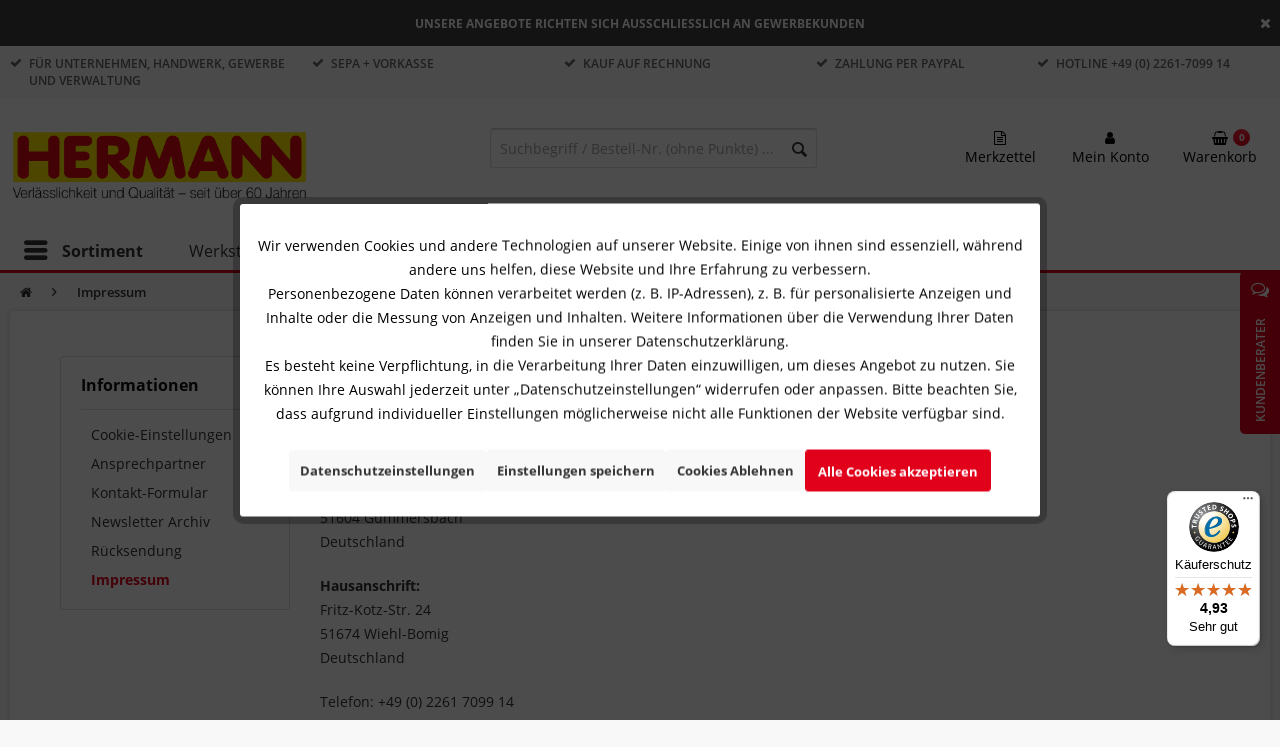

--- FILE ---
content_type: text/html; charset=UTF-8
request_url: https://www.hermann-direkt.de/impressum
body_size: 27093
content:
<!DOCTYPE html>
<html class="no-js" lang="de" itemscope="itemscope" itemtype="https://schema.org/WebPage">
<head>
<meta charset="utf-8">
<meta name="author" content="HERMANN Fachversand" />
<meta name="robots" content="index,follow" />
<meta name="revisit-after" content="7 days" />
<meta name="keywords" content="" />
<meta name="description" content="Hier finden Sie das Impressum der HERMANN Fachversand GmbH" />
<meta property="og:type" content="website" />
<meta property="og:site_name" content="HERMANN Fachversand " />
<meta property="og:title" content="HERMANN Fachversand " />
<meta property="og:description" content="" />
<meta property="og:url" content="https://www.hermann-direkt.de/impressum" />
<meta property="og:image" content="https://www.hermann-direkt.de/media/image/03/7c/2a/Hermann_Logo_gross.png" />
<meta name="twitter:card" content="website" />
<meta name="twitter:site" content="HERMANN Fachversand " />
<meta name="twitter:title" content="HERMANN Fachversand " />
<meta name="twitter:description" content="" />
<meta name="twitter:image" content="https://www.hermann-direkt.de/media/image/03/7c/2a/Hermann_Logo_gross.png" />
<meta itemprop="copyrightHolder" content="HERMANN Fachversand " />
<meta itemprop="copyrightYear" content="2021" />
<meta itemprop="isFamilyFriendly" content="False" />
<meta itemprop="image" content="https://www.hermann-direkt.de/media/image/03/7c/2a/Hermann_Logo_gross.png" />
<meta name="viewport" content="width=device-width, initial-scale=1.0">
<meta name="mobile-web-app-capable" content="yes">
<meta name="apple-mobile-web-app-title" content="HERMANN Fachversand ">
<meta name="apple-mobile-web-app-capable" content="yes">
<meta name="apple-mobile-web-app-status-bar-style" content="default">
<link rel="apple-touch-icon-precomposed" href="https://www.hermann-direkt.de/media/image/79/5d/33/Favicon.jpg">
<link rel="shortcut icon" href="https://www.hermann-direkt.de/media/unknown/d9/0c/f4/favicon.ico">
<meta name="msapplication-navbutton-color" content="#e2011b" />
<meta name="application-name" content="HERMANN Fachversand " />
<meta name="msapplication-starturl" content="https://www.hermann-direkt.de/" />
<meta name="msapplication-window" content="width=1024;height=768" />
<meta name="msapplication-TileImage" content="https://www.hermann-direkt.de/media/image/e1/97/b8/ms-icon-150x150.png">
<meta name="msapplication-TileColor" content="#e2011b">
<meta name="theme-color" content="#e2011b" />
<link rel="canonical" href="https://www.hermann-direkt.de/impressum" />
<title itemprop="name">Impressum | HERMANN Fachversand </title>
<link href="/web/cache/1768888922_9f6a21fd47090e512c77cd11b4cf7cec.css" media="all" rel="stylesheet" type="text/css" />
<script>
dataLayer = window.dataLayer || [];
// Clear the previous ecommerce object
dataLayer.push({ ecommerce: null });
// Push regular datalayer
dataLayer.push ({"pageTitle":"HERMANN Fachversand ","pageCategory":"Custom","pageSubCategory":"","pageCategoryID":"","productCategoryPath":"","pageSubCategoryID":"","pageCountryCode":"de_DE","pageLanguageCode":"de","pageVersion":1,"pageTestVariation":"1","pageValue":1,"pageAttributes":"1","productID":"","productStyleID":"","productEAN":"","productName":"","productPrice":"","productCategory":null,"productCurrency":"","productColor":"","productRealColor":""});
// Push new GA4 tags
dataLayer.push([]);
// Push Remarketing tags
var google_tag_params = {ecomm_pagetype:"other",ecomm_pcat:"",ecomm_prodid:"",ecomm_pname:"",ecomm_pvalue:"",ecomm_totalvalue:""};
dataLayer.push ({
'event':'remarketingTriggered',
'google_tag_params': window.google_tag_params
});
</script>
<script>
var googleTagManagerFunction = function(w,d,s,l,i){w[l]=w[l]||[];w[l].push({'gtm.start':
new Date().getTime(),event:'gtm.js'});var f=d.getElementsByTagName(s)[0],
j=d.createElement(s),dl=l!='dataLayer'?'&l='+l:'';j.async=true;j.src=
'https://www.googletagmanager.com/gtm.js?id='+i+dl;f.parentNode.insertBefore(j,f);
};
setTimeout(() => {
googleTagManagerFunction(window,document,'script','dataLayer','GTM-TSCBBLX');
}, 1000);
</script>
</head>
<body class="
is--ctl-custom is--act-index    " >
<noscript>
<iframe src="https://www.googletagmanager.com/ns.html?id=GTM-TSCBBLX"
height="0"
width="0"
style="display:none;visibility:hidden">
</iframe>
</noscript>
<div data-paypalUnifiedMetaDataContainer="true"
data-paypalUnifiedRestoreOrderNumberUrl="https://www.hermann-direkt.de/widgets/PaypalUnifiedOrderNumber/restoreOrderNumber"
class="is--hidden">
</div>
<div class="page-wrap">
<noscript class="noscript-main">
<div class="alert is--warning">
<div class="alert--icon">
<i class="icon--element icon--warning"></i>
</div>
<div class="alert--content">
Um HERMANN&#x20;Fachversand&#x20; in vollem Umfang nutzen zu k&ouml;nnen, empfehlen wir Ihnen Javascript in Ihrem Browser zu aktiveren.
</div>
</div>
</noscript>
<header class="header-main">
<div class="top-bar">
<div id="top-nav-offers-bar">
<p>Unsere Angebote richten sich ausschliesslich an Gewerbekunden</p>         <i class="top-nav-close fa fa-times"></i>
</div>
<div id="top-nav-service" class="container block-group">
<ul class="block">
<li class="first advantages-1">
<i class="fa fa-check"></i><span class="adv">Für Unternehmen, Handwerk, Gewerbe und Verwaltung</span>
</li>
<li class="advantages-2">
<i class="fa fa-check"></i><span class="adv">SEPA + Vorkasse</span>
</li>
<li class="advantages-3 adg--aa">
<i class="fa fa-check"></i><span class="adv">Kauf auf Rechnung</span>
</li>
<li class="advantages-4">
<i class="fa fa-check"></i><span class="adv">Zahlung per PayPal</span>
</li>
<li class="advantages-5">
<i class="fa fa-check"></i><span class="adv">Hotline +49 (0) 2261-7099 14</span>
</li>
</ul>
</div>
</div>
<div class="container header--navigation">
<div class="logo-main block-group" role="banner">
<div class="logo--shop block">
<a class="logo--link" href="https://www.hermann-direkt.de/" title="HERMANN Fachversand  - zur Startseite wechseln">
<picture>
<source srcset="https://www.hermann-direkt.de/media/image/03/7c/2a/Hermann_Logo_gross.png" media="(min-width: 78.75em)">
<source srcset="https://www.hermann-direkt.de/media/image/03/7c/2a/Hermann_Logo_gross.png" media="(min-width: 64em)">
<source srcset="https://www.hermann-direkt.de/media/image/03/7c/2a/Hermann_Logo_gross.png" media="(min-width: 48em)">
<img srcset="https://www.hermann-direkt.de/media/image/fd/b0/86/HERMANN-Logo_2016.png" alt="HERMANN Fachversand  - zur Startseite wechseln" />
</picture>
</a>
</div>
</div>
<nav class="shop--navigation block-group">
<ul class="navigation--list block-group" role="menubar">
<li class="navigation--entry entry--menu-left" role="menuitem">
<a class="entry--link entry--trigger btn is--icon-left" href="#offcanvas--left" data-offcanvas="true" data-offCanvasSelector=".sidebar-main" aria-label="Menü">
<i class="icon--menu"></i> Menü
</a>
</li>
<li class="navigation--entry entry--search" role="menuitem" data-search="true" aria-haspopup="true" data-minLength="3">
<a class="btn entry--link entry--trigger" href="#show-hide--search" title="Suche anzeigen / schließen" aria-label="Suche anzeigen / schließen">
<i class="icon--search"></i>
<span class="search--display">Suchen</span>
</a>
<form action="/search" method="get" class="main-search--form">
<input type="search" name="sSearch" aria-label="Suchbegriff / Bestell-Nr. (ohne Punkte) ..." class="main-search--field" autocomplete="off" autocapitalize="off" placeholder="Suchbegriff / Bestell-Nr. (ohne Punkte) ..." maxlength="30"  />
<button type="submit" class="main-search--button" aria-label="Suchen">
<i class="icon--search"></i>
<span class="main-search--text">Suchen</span>
</button>
<div class="form--ajax-loader">&nbsp;</div>
</form>
<div class="main-search--results"></div>
</li>

    <li class="navigation--entry entry--notepad" role="menuitem">
        <a href="https://www.hermann-direkt.de/note"
           title="Merkzettel"
           class=" entry--link btn">
                            <i class="fa fa-file-text-o "></i><br/>
                            <p class="account--display">Merkzettel</p>
                    </a>
    </li>




    <li class="navigation--entry entry--account" role="menuitem">
        
            <a href="https://www.hermann-direkt.de/account"
               title="Mein Konto"
               class="entry--link btn">
                    <i class="fa fa-user"></i><br/>
                    <p class="account--display">
                        Mein Konto
                    </p>
            </a>
        
    </li>




    <li class="navigation--entry entry--cart" role="menuitem">
        <a class="entry--link btn" href="https://www.hermann-direkt.de/checkout/cart"
           title="Warenkorb">
                <i class="fa fa-shopping-basket"></i><br/>
                <span class="cart--display">
                                    Warenkorb
                            </span>

                <span class="badge is--primary is--minimal cart--quantity">0</span>


                <span class="cart--amount">
                0,00&nbsp;&euro; 
            </span>
                <p class="account--display">Warenkorb</p>
                <div class="ajax-loader">&nbsp;</div>
        </a>

    </li>




</ul>
</nav>
<div class="container--ajax-cart" data-collapse-cart="true" data-displayMode="offcanvas"></div>
</div>
</header>
<nav class="navigation-main">
<div class="container" data-menu-scroller="true" data-listSelector=".navigation--list.container" data-viewPortSelector=".navigation--list-wrapper">
<div class="navigation--list-wrapper">
<ul class="navigation--list container" role="menubar" itemscope="itemscope"
itemtype="http://schema.org/SiteNavigationElement">
<li class="navigation--entry amazon-dropdown--entry" role="menuitem"><a class="navigation--link is--first" href="#"title="Sortiment"itemprop="url"><i class="icon--menu"></i><span itemprop="name">Sortiment</span></a></li><li class="navigation--entry" role="menuitem"><a class="navigation--link" href="https://www.hermann-direkt.de/werkstattorganisation"title="Werkstattorganisation"target="_parent"itemprop="url"><span itemprop="name">Werkstattorganisation</span></a></li><li class="navigation--entry" role="menuitem"><a class="navigation--link" href="https://www.hermann-direkt.de/schluesselorganisation"title="Schlüsselorganisation"target="_parent"itemprop="url"><span itemprop="name">Schlüsselorganisation</span></a></li><li class="navigation--entry" role="menuitem"><a class="navigation--link" href="https://www.hermann-direkt.de/werbeartikel"title="Werbeartikel"target="_parent"itemprop="url"><span itemprop="name">Werbeartikel</span></a></li><li class="navigation--entry" role="menuitem"><a class="navigation--link" href="https://www.hermann-direkt.de/druckprodukte/aufkleber"title="Aufkleber"target="_parent"itemprop="url"><span itemprop="name">Aufkleber</span></a></li><li class="navigation--entry" role="menuitem"><a class="navigation--link" href="https://www.hermann-direkt.de/textilien-guenstig-individuell-bedrucken-besticken"title="Textilien"target="_parent"itemprop="url"><span itemprop="name">Textilien</span></a></li>
</ul>
</div>
<div class="amazon-navigation" data-amazon-navigation="true">
<div class="amazon-navigation-main">
<div class="main-header">Kategorien</div>
<ul class="main-categories">
<li class="navigation-left--entry has--link has--panel"
data-panel-id="505"                                        role="menuitem">
<a
class="navigation-left--link"
href="https://www.hermann-direkt.de/druckprodukte" title="Druckprodukte"
itemprop="url">                                            <span itemprop="name">Druckprodukte</span>
<i class="icon--arrow-right">&nbsp;</i>                                            </a>                                    </li>
<li class="navigation-left--entry has--link has--panel"
data-panel-id="175"                                        role="menuitem">
<a
class="navigation-left--link"
href="https://www.hermann-direkt.de/werkstattorganisation" title="Werkstattorganisation"
itemprop="url">                                            <span itemprop="name">Werkstattorganisation</span>
<i class="icon--arrow-right">&nbsp;</i>                                            </a>                                    </li>
<li class="navigation-left--entry has--link has--panel"
data-panel-id="169"                                        role="menuitem">
<a
class="navigation-left--link"
href="https://www.hermann-direkt.de/schluesselorganisation" title="Schlüsselorganisation"
itemprop="url">                                            <span itemprop="name">Schlüsselorganisation</span>
<i class="icon--arrow-right">&nbsp;</i>                                            </a>                                    </li>
<li class="navigation-left--entry has--link has--panel"
data-panel-id="590"                                        role="menuitem">
<a
class="navigation-left--link"
href="https://www.hermann-direkt.de/transportgeraete" title="Transportgeräte"
itemprop="url">                                            <span itemprop="name">Transportgeräte</span>
<i class="icon--arrow-right">&nbsp;</i>                                            </a>                                    </li>
<li class="navigation-left--entry has--link has--panel"
data-panel-id="170"                                        role="menuitem">
<a
class="navigation-left--link"
href="https://www.hermann-direkt.de/werbeartikel" title="Werbeartikel"
itemprop="url">                                            <span itemprop="name">Werbeartikel</span>
<i class="icon--arrow-right">&nbsp;</i>                                            </a>                                    </li>
<li class="navigation-left--entry has--link has--panel"
data-panel-id="290"                                        role="menuitem">
<a
class="navigation-left--link"
href="https://www.hermann-direkt.de/verkaufshilfen" title="Verkaufshilfen"
itemprop="url">                                            <span itemprop="name">Verkaufshilfen</span>
<i class="icon--arrow-right">&nbsp;</i>                                            </a>                                    </li>
<li class="navigation-left--entry has--link has--panel"
data-panel-id="929"                                        role="menuitem">
<a
class="navigation-left--link"
href="https://www.hermann-direkt.de/kalender-2027" title="Kalender"
itemprop="url">                                            <span itemprop="name">Kalender</span>
<i class="icon--arrow-right">&nbsp;</i>                                            </a>                                    </li>
<li class="navigation-left--entry has--link has--panel"
data-panel-id="167"                                        role="menuitem">
<a
class="navigation-left--link"
href="https://www.hermann-direkt.de/kfz-formulare" title="KFZ Formulare"
itemprop="url">                                            <span itemprop="name">KFZ Formulare</span>
<i class="icon--arrow-right">&nbsp;</i>                                            </a>                                    </li>
<li class="navigation-left--entry has--link has--panel"
data-panel-id="180"                                        role="menuitem">
<a
class="navigation-left--link"
href="https://www.hermann-direkt.de/fahnenmasten" title="Fahnenmasten"
itemprop="url">                                            <span itemprop="name">Fahnenmasten</span>
<i class="icon--arrow-right">&nbsp;</i>                                            </a>                                    </li>
<li class="navigation-left--entry has--link has--panel"
data-panel-id="181"                                        role="menuitem">
<a
class="navigation-left--link"
href="https://www.hermann-direkt.de/fahnen" title="Fahnen"
itemprop="url">                                            <span itemprop="name">Fahnen</span>
<i class="icon--arrow-right">&nbsp;</i>                                            </a>                                    </li>
<li class="navigation-left--entry has--link has--panel"
data-panel-id="163"                                        role="menuitem">
<a
class="navigation-left--link"
href="https://www.hermann-direkt.de/buerobedarf" title="Bürobedarf"
itemprop="url">                                            <span itemprop="name">Bürobedarf</span>
<i class="icon--arrow-right">&nbsp;</i>                                            </a>                                    </li>
<li class="navigation-left--entry has--link has--panel"
data-panel-id="173"                                        role="menuitem">
<a
class="navigation-left--link"
href="https://www.hermann-direkt.de/werbetechnik" title="Werbetechnik"
itemprop="url">                                            <span itemprop="name">Werbetechnik</span>
<i class="icon--arrow-right">&nbsp;</i>                                            </a>                                    </li>
<li class="navigation-left--entry has--link has--panel"
data-panel-id="765"                                        role="menuitem">
<a
class="navigation-left--link"
href="https://www.hermann-direkt.de/textilien-guenstig-individuell-bedrucken-besticken" title="Textilien"
itemprop="url">                                            <span itemprop="name">Textilien</span>
<i class="icon--arrow-right">&nbsp;</i>                                            </a>                                    </li>
<li class="navigation-left--entry has--link has--panel"
data-panel-id="728"                                        role="menuitem">
<a
class="navigation-left--link"
href="https://www.hermann-direkt.de/schilder" title="Schilder"
itemprop="url">                                            <span itemprop="name">Schilder</span>
<i class="icon--arrow-right">&nbsp;</i>                                            </a>                                    </li>
<li class="navigation-left--entry has--link has--panel"
data-panel-id="168"                                        role="menuitem">
<a
class="navigation-left--link"
href="https://www.hermann-direkt.de/lackierereibedarf" title="Lackierereibedarf"
itemprop="url">                                            <span itemprop="name">Lackierereibedarf</span>
<i class="icon--arrow-right">&nbsp;</i>                                            </a>                                    </li>
<li class="navigation-left--entry has--link has--panel"
data-panel-id="462"                                        role="menuitem">
<a
class="navigation-left--link"
href="https://www.hermann-direkt.de/themenwelten" title="Themenwelten"
itemprop="url">                                            <span itemprop="name">Themenwelten</span>
<i class="icon--arrow-right">&nbsp;</i>                                            </a>                                    </li>
<li class="navigation-left--entry has--link"
role="menuitem">
<a
class="navigation-left--link"
href="https://www.hermann-direkt.de/aktionen" title="Aktionen"
itemprop="url">                                            <span itemprop="name">Aktionen</span>
</a>                                    </li>
<li class="navigation-left--entry has--link"
role="menuitem">
<a
class="navigation-left--link"
href="https://www.hermann-direkt.de/neuheiten" title="Neuheiten"
itemprop="url">                                            <span itemprop="name">Neuheiten</span>
</a>                                    </li>
<li class="navigation-left--entry has--link"
role="menuitem">
<a
class="navigation-left--link"
href="https://www.hermann-direkt.de/restposten" title="Restposten"
itemprop="url">                                            <span itemprop="name">Restposten</span>
</a>                                    </li>
</ul>
</div>
<div class="amazon-navigation-sub"
style="height:843px;">
<div class="sub--panel columns--3" data-panel-id="505"
data-column-count="3" data-column-width="300">
<div class="sub-header">
<a class="navigation-top--link"
href="https://www.hermann-direkt.de/druckprodukte"
title="Zur Kategorie Druckprodukte"
itemprop="url">
<span itemprop="name">Zur Kategorie Druckprodukte</span>
<i class="icon--arrow-right">&nbsp;</i>
</a>
<span class="button--close">
<i class="icon--cross"></i>
</span>
</div>
<div class="content--wrapper">
<div class="sub-column">
<ul class="menu--list menu--level-0 columns--3">
<li class="menu--list-item item--level-0">
<a href="https://www.hermann-direkt.de/druckprodukte/aufkleber" class="menu--list-item-link"
title="Aufkleber">
Aufkleber
</a>
<ul class="menu--list menu--level-1 columns--3">
<li class="menu--list-item item--level-1">
<a href="https://www.hermann-direkt.de/druckprodukte/aufkleber/abloesbare-aufkleber" class="menu--list-item-link"
title="Ablösbare Aufkleber">
<span class="link-text">Ablösbare Aufkleber</span>
</a>
</li>
<li class="menu--list-item item--level-1">
<a href="https://www.hermann-direkt.de/druckprodukte/aufkleber/adressaufkleber" class="menu--list-item-link"
title="Adressaufkleber">
<span class="link-text">Adressaufkleber</span>
</a>
</li>
<li class="menu--list-item item--level-1">
<a href="https://www.hermann-direkt.de/druckprodukte/aufkleber/aufkleber-mit-fortlaufender-nummerierung" class="menu--list-item-link"
title="Aufkleber mit fortlaufender Nummerierung">
<span class="link-text">Aufkleber mit fortlaufender Nummerierung</span>
</a>
</li>
<li class="menu--list-item item--level-1">
<a href="https://www.hermann-direkt.de/druckprodukte/aufkleber/aufkleber-mit-weissdruck" class="menu--list-item-link"
title="Aufkleber mit Weißdruck">
<span class="link-text">Aufkleber mit Weißdruck</span>
</a>
</li>
<li class="menu--list-item item--level-1">
<a href="https://www.hermann-direkt.de/druckprodukte/aufkleber/brandschutzaufkleber" class="menu--list-item-link"
title="Brandschutzaufkleber">
<span class="link-text">Brandschutzaufkleber</span>
</a>
</li>
<li class="menu--list-item item--level-1">
<a href="https://www.hermann-direkt.de/druckprodukte/aufkleber/din-format-aufkleber" class="menu--list-item-link"
title="Din-Format Aufkleber">
<span class="link-text">Din-Format Aufkleber</span>
</a>
</li>
<li class="menu--list-item item--level-1">
<a href="https://www.hermann-direkt.de/druckprodukte/aufkleber/dokumentenfolie" class="menu--list-item-link"
title="Dokumentenfolie">
<span class="link-text">Dokumentenfolie</span>
</a>
</li>
<li class="menu--list-item item--level-1">
<a href="https://www.hermann-direkt.de/druckprodukte/aufkleber/autoaufkleber" class="menu--list-item-link"
title="Autoaufkleber ">
<span class="link-text">Autoaufkleber </span>
</a>
</li>
<li class="menu--list-item item--level-1">
<a href="https://www.hermann-direkt.de/druckprodukte/aufkleber/easy-dot-aufkleber" class="menu--list-item-link"
title="Easy Dot Aufkleber">
<span class="link-text">Easy Dot Aufkleber</span>
</a>
</li>
<li class="menu--list-item item--level-1">
<a href="https://www.hermann-direkt.de/druckprodukte/aufkleber/formaufkleber" class="menu--list-item-link"
title="Formaufkleber">
<span class="link-text">Formaufkleber</span>
</a>
</li>
<li class="menu--list-item item--level-1">
<a href="https://www.hermann-direkt.de/druckprodukte/aufkleber/fluchtwegaufkleber" class="menu--list-item-link"
title="Fluchtwegaufkleber">
<span class="link-text">Fluchtwegaufkleber</span>
</a>
</li>
<li class="menu--list-item item--level-1">
<a href="https://www.hermann-direkt.de/druckprodukte/aufkleber/fussbodenaufkleber" class="menu--list-item-link"
title="Fußbodenaufkleber">
<span class="link-text">Fußbodenaufkleber</span>
</a>
</li>
<li class="menu--list-item item--level-1">
<a href="https://www.hermann-direkt.de/druckprodukte/aufkleber/gebotsaufkleber" class="menu--list-item-link"
title="Gebotsaufkleber">
<span class="link-text">Gebotsaufkleber</span>
</a>
</li>
<li class="menu--list-item item--level-1">
<a href="https://www.hermann-direkt.de/druckprodukte/aufkleber/geschwindigkeitsaufkleber" class="menu--list-item-link"
title="Geschwindigkeitsaufkleber">
<span class="link-text">Geschwindigkeitsaufkleber</span>
</a>
</li>
<li class="menu--list-item item--level-1">
<a href="https://www.hermann-direkt.de/druckprodukte/aufkleber/hinterglasaufkleber" class="menu--list-item-link"
title="Hinterglasaufkleber">
<span class="link-text">Hinterglasaufkleber</span>
</a>
</li>
<li class="menu--list-item item--level-1">
<a href="https://www.hermann-direkt.de/druckprodukte/aufkleber/hitzebestaendige-aufkleber" class="menu--list-item-link"
title="Hitzebeständige Aufkleber">
<span class="link-text">Hitzebeständige Aufkleber</span>
</a>
</li>
<li class="menu--list-item item--level-1">
<a href="https://www.hermann-direkt.de/druckprodukte/aufkleber/kundendienstaufkleber" class="menu--list-item-link"
title="Kundendienstaufkleber">
<span class="link-text">Kundendienstaufkleber</span>
</a>
</li>
<li class="menu--list-item item--level-1">
<a href="https://www.hermann-direkt.de/druckprodukte/aufkleber/leitsystem-aufkleber" class="menu--list-item-link"
title="Leitsystem Aufkleber">
<span class="link-text">Leitsystem Aufkleber</span>
</a>
</li>
<li class="menu--list-item item--level-1">
<a href="https://www.hermann-direkt.de/druckprodukte/aufkleber/magnetfolie" class="menu--list-item-link"
title="Magnetfolie">
<span class="link-text">Magnetfolie</span>
</a>
</li>
<li class="menu--list-item item--level-1">
<a href="https://www.hermann-direkt.de/druckprodukte/aufkleber/metall-effekt-aufkleber" class="menu--list-item-link"
title="Metall-Effekt Aufkleber">
<span class="link-text">Metall-Effekt Aufkleber</span>
</a>
</li>
<li class="menu--list-item item--level-1">
<a href="https://www.hermann-direkt.de/druckprodukte/aufkleber/neonaufkleber" class="menu--list-item-link"
title="Neonaufkleber">
<span class="link-text">Neonaufkleber</span>
</a>
</li>
<li class="menu--list-item item--level-1">
<a href="https://www.hermann-direkt.de/druckprodukte/aufkleber/notdienst-aufkleber" class="menu--list-item-link"
title="Notdienst Aufkleber">
<span class="link-text">Notdienst Aufkleber</span>
</a>
</li>
<li class="menu--list-item item--level-1">
<a href="https://www.hermann-direkt.de/druckprodukte/aufkleber/ovale-aufkleber" class="menu--list-item-link"
title="Ovale Aufkleber">
<span class="link-text">Ovale Aufkleber</span>
</a>
</li>
<li class="menu--list-item item--level-1">
<a href="https://www.hermann-direkt.de/druckprodukte/aufkleber/papieraufkleber" class="menu--list-item-link"
title="Papieraufkleber">
<span class="link-text">Papieraufkleber</span>
</a>
</li>
<li class="menu--list-item item--level-1">
<a href="https://www.hermann-direkt.de/druckprodukte/aufkleber/premiumaufkleber" class="menu--list-item-link"
title="Premiumaufkleber">
<span class="link-text">Premiumaufkleber</span>
</a>
</li>
<li class="menu--list-item item--level-1">
<a href="https://www.hermann-direkt.de/druckprodukte/aufkleber/pruefplaketten" class="menu--list-item-link"
title="Prüfplaketten">
<span class="link-text">Prüfplaketten</span>
</a>
</li>
<li class="menu--list-item item--level-1">
<a href="https://www.hermann-direkt.de/druckprodukte/aufkleber/pvc-freie-aufkleber" class="menu--list-item-link"
title="PVC-freie Aufkleber">
<span class="link-text">PVC-freie Aufkleber</span>
</a>
</li>
<li class="menu--list-item item--level-1">
<a href="https://www.hermann-direkt.de/druckprodukte/aufkleber/quadratische-aufkleber" class="menu--list-item-link"
title="Quadratische Aufkleber">
<span class="link-text">Quadratische Aufkleber</span>
</a>
</li>
<li class="menu--list-item item--level-1">
<a href="https://www.hermann-direkt.de/druckprodukte/aufkleber/reflektierende-aufkleber" class="menu--list-item-link"
title="Reflektierende Aufkleber">
<span class="link-text">Reflektierende Aufkleber</span>
</a>
</li>
<li class="menu--list-item item--level-1">
<a href="https://www.hermann-direkt.de/druckprodukte/aufkleber/rettungsaufkleber" class="menu--list-item-link"
title="Rettungsaufkleber">
<span class="link-text">Rettungsaufkleber</span>
</a>
</li>
<li class="menu--list-item item--level-1">
<a href="https://www.hermann-direkt.de/druckprodukte/aufkleber/runde-aufkleber" class="menu--list-item-link"
title="Runde Aufkleber">
<span class="link-text">Runde Aufkleber</span>
</a>
</li>
<li class="menu--list-item item--level-1">
<a href="https://www.hermann-direkt.de/druckprodukte/aufkleber/scheibenaufkleber" class="menu--list-item-link"
title="Scheibenaufkleber">
<span class="link-text">Scheibenaufkleber</span>
</a>
</li>
<li class="menu--list-item item--level-1">
<a href="https://www.hermann-direkt.de/standard-aufkleber" class="menu--list-item-link"
title="Standardaufkleber">
<span class="link-text">Standardaufkleber</span>
</a>
</li>
<li class="menu--list-item item--level-1">
<a href="https://www.hermann-direkt.de/druckprodukte/aufkleber/statisch-haftende-aufkleber" class="menu--list-item-link"
title="Statisch haftende Aufkleber ">
<span class="link-text">Statisch haftende Aufkleber </span>
</a>
</li>
<li class="menu--list-item item--level-1">
<a href="https://www.hermann-direkt.de/druckprodukte/aufkleber/stark-haftende-aufkleber" class="menu--list-item-link"
title="Stark haftende Aufkleber">
<span class="link-text">Stark haftende Aufkleber</span>
</a>
</li>
<li class="menu--list-item item--level-1">
<a href="https://www.hermann-direkt.de/druckprodukte/aufkleber/stickerbogen" class="menu--list-item-link"
title="Stickerbogen">
<span class="link-text">Stickerbogen</span>
</a>
</li>
<li class="menu--list-item item--level-1">
<a href="https://www.hermann-direkt.de/druckprodukte/aufkleber/sicherheitsaufkleber" class="menu--list-item-link"
title="Sicherheitsaufkleber">
<span class="link-text">Sicherheitsaufkleber</span>
</a>
</li>
<li class="menu--list-item item--level-1">
<a href="https://www.hermann-direkt.de/druckprodukte/aufkleber/transparente-aufkleber" class="menu--list-item-link"
title="Transparente Aufkleber">
<span class="link-text">Transparente Aufkleber</span>
</a>
</li>
<li class="menu--list-item item--level-1">
<a href="https://www.hermann-direkt.de/druckprodukte/aufkleber/uvv-aufkleber-etiketten" class="menu--list-item-link"
title="UVV Aufkleber &amp; Etiketten">
<span class="link-text">UVV Aufkleber & Etiketten</span>
</a>
</li>
<li class="menu--list-item item--level-1">
<a href="https://www.hermann-direkt.de/druckprodukte/aufkleber/oelwechsel-aufkleber" class="menu--list-item-link"
title="Ölwechsel Aufkleber">
<span class="link-text">Ölwechsel Aufkleber</span>
</a>
</li>
<li class="menu--list-item item--level-1">
<a href="https://www.hermann-direkt.de/druckprodukte/aufkleber/warnaufkleber" class="menu--list-item-link"
title="Warnaufkleber">
<span class="link-text">Warnaufkleber</span>
</a>
</li>
<li class="menu--list-item item--level-1">
<a href="https://www.hermann-direkt.de/druckprodukte/aufkleber/verbotsaufkleber" class="menu--list-item-link"
title="Verbotsaufkleber">
<span class="link-text">Verbotsaufkleber</span>
</a>
</li>
<li class="menu--list-item item--level-1">
<a href="https://www.hermann-direkt.de/druckprodukte/aufkleber/weihnachtsaufkleber" class="menu--list-item-link"
title="Weihnachtsaufkleber">
<span class="link-text">Weihnachtsaufkleber</span>
</a>
</li>
</ul>
</li>
<li class="menu--list-item item--level-0">
<a href="https://www.hermann-direkt.de/druckprodukte/etiketten" class="menu--list-item-link"
title="Etiketten">
Etiketten
</a>
<ul class="menu--list menu--level-1 columns--3">
<li class="menu--list-item item--level-1">
<a href="https://www.hermann-direkt.de/abloesbare-etiketten" class="menu--list-item-link"
title="Ablösbare Etiketten">
<span class="link-text">Ablösbare Etiketten</span>
</a>
</li>
<li class="menu--list-item item--level-1">
<a href="https://www.hermann-direkt.de/bogenetiketten" class="menu--list-item-link"
title="Etiketten auf Bogen">
<span class="link-text">Etiketten auf Bogen</span>
</a>
</li>
<li class="menu--list-item item--level-1">
<a href="https://www.hermann-direkt.de/druckprodukte/etiketten/etikettentraeger" class="menu--list-item-link"
title="Etikettenträger">
<span class="link-text">Etikettenträger</span>
</a>
</li>
<li class="menu--list-item item--level-1">
<a href="https://www.hermann-direkt.de/druckprodukte/etiketten/etikettenhalter" class="menu--list-item-link"
title="Etikettenhalter">
<span class="link-text">Etikettenhalter</span>
</a>
</li>
<li class="menu--list-item item--level-1">
<a href="https://www.hermann-direkt.de/haengeetiketten-warenanhaenger" class="menu--list-item-link"
title="Hängeetiketten &amp; Warenanhänger">
<span class="link-text">Hängeetiketten & Warenanhänger</span>
</a>
</li>
<li class="menu--list-item item--level-1">
<a href="https://www.hermann-direkt.de/druckprodukte/etiketten/reifenetiketten" class="menu--list-item-link"
title="Reifenetiketten">
<span class="link-text">Reifenetiketten</span>
</a>
</li>
<li class="menu--list-item item--level-1">
<a href="https://www.hermann-direkt.de/etiketten-stark-haftend" class="menu--list-item-link"
title="Stark haftende Etiketten">
<span class="link-text">Stark haftende Etiketten</span>
</a>
</li>
<li class="menu--list-item item--level-1">
<a href="https://www.hermann-direkt.de/druckprodukte/etiketten/service-etiketten-anhaenger" class="menu--list-item-link"
title="Service Etiketten &amp; Anhänger">
<span class="link-text">Service Etiketten & Anhänger</span>
</a>
</li>
<li class="menu--list-item item--level-1">
<a href="https://www.hermann-direkt.de/sicherheitsetiketten" class="menu--list-item-link"
title="Sicherheitsetiketten">
<span class="link-text">Sicherheitsetiketten</span>
</a>
</li>
<li class="menu--list-item item--level-1">
<a href="https://www.hermann-direkt.de/temperaturbestaendige-etiketten" class="menu--list-item-link"
title="Temperaturbeständige Etiketten">
<span class="link-text">Temperaturbeständige Etiketten</span>
</a>
</li>
<li class="menu--list-item item--level-1">
<a href="https://www.hermann-direkt.de/druckprodukte/etiketten/warn-und-verpackungsetiketten" class="menu--list-item-link"
title="Warn- und Verpackungsetiketten">
<span class="link-text">Warn- und Verpackungsetiketten</span>
</a>
</li>
<li class="menu--list-item item--level-1">
<a href="https://www.hermann-direkt.de/druckprodukte/etiketten/weihnachtsetiketten" class="menu--list-item-link"
title="Weihnachtsetiketten">
<span class="link-text">Weihnachtsetiketten</span>
</a>
</li>
</ul>
</li>
</ul>
</div>
<div class="sub-column">
<ul class="menu--list menu--level-0 columns--3">
<li class="menu--list-item item--level-0">
<a href="https://www.hermann-direkt.de/druckprodukte/spiegelanhaenger" class="menu--list-item-link"
title="Spiegelanhänger">
Spiegelanhänger
</a>
</li>
<li class="menu--list-item item--level-0">
<a href="https://www.hermann-direkt.de/druckprodukte/karten" class="menu--list-item-link"
title="Karten">
Karten
</a>
<ul class="menu--list menu--level-1 columns--3">
<li class="menu--list-item item--level-1">
<a href="https://www.hermann-direkt.de/druckprodukte/karten/dankekarten" class="menu--list-item-link"
title="Dankekarten">
<span class="link-text">Dankekarten</span>
</a>
</li>
<li class="menu--list-item item--level-1">
<a href="https://www.hermann-direkt.de/druckprodukte/karten/erinnerungskarten" class="menu--list-item-link"
title="Erinnerungskarten">
<span class="link-text">Erinnerungskarten</span>
</a>
</li>
<li class="menu--list-item item--level-1">
<a href="https://www.hermann-direkt.de/druckprodukte/karten/grusskarten" class="menu--list-item-link"
title="Grußkarten">
<span class="link-text">Grußkarten</span>
</a>
</li>
<li class="menu--list-item item--level-1">
<a href="https://www.hermann-direkt.de/druckprodukte/karten/rabattkarten" class="menu--list-item-link"
title="Rabattkarten">
<span class="link-text">Rabattkarten</span>
</a>
</li>
<li class="menu--list-item item--level-1">
<a href="https://www.hermann-direkt.de/druckprodukte/karten/weihnachtskarten" class="menu--list-item-link"
title="Weihnachtskarten">
<span class="link-text">Weihnachtskarten</span>
</a>
</li>
</ul>
</li>
</ul>
</div>
<div class="sub-column">
<ul class="menu--list menu--level-0 columns--3">
<li class="menu--list-item item--level-0">
<a href="https://www.hermann-direkt.de/druckprodukte/weihnachtsbriefpapier" class="menu--list-item-link"
title="Weihnachtsbriefpapier">
Weihnachtsbriefpapier
</a>
</li>
<li class="menu--list-item item--level-0">
<a href="https://www.hermann-direkt.de/mappen" class="menu--list-item-link"
title="Mappen">
Mappen
</a>
</li>
</ul>
</div>
</div>
</div>
<div class="sub--panel columns--3" data-panel-id="175"
data-column-count="3" data-column-width="300">
<div class="sub-header">
<a class="navigation-top--link"
href="https://www.hermann-direkt.de/werkstattorganisation"
title="Zur Kategorie Werkstattorganisation"
itemprop="url">
<span itemprop="name">Zur Kategorie Werkstattorganisation</span>
<i class="icon--arrow-right">&nbsp;</i>
</a>
<span class="button--close">
<i class="icon--cross"></i>
</span>
</div>
<div class="content--wrapper">
<div class="sub-column">
<ul class="menu--list menu--level-0 columns--3">
<li class="menu--list-item item--level-0">
<a href="https://www.hermann-direkt.de/werkstattorganisation/arbeitskarten" class="menu--list-item-link"
title="Arbeitskarten">
Arbeitskarten
</a>
</li>
<li class="menu--list-item item--level-0">
<a href="https://www.hermann-direkt.de/werkstattorganisation/auftragsannahme-systeme" class="menu--list-item-link"
title="Auftragsannahme Systeme">
Auftragsannahme Systeme
</a>
</li>
<li class="menu--list-item item--level-0">
<a href="https://www.hermann-direkt.de/werkstattorganisation/auftragstaschen" class="menu--list-item-link"
title="Auftragstaschen">
Auftragstaschen
</a>
<ul class="menu--list menu--level-1 columns--3">
<li class="menu--list-item item--level-1">
<a href="https://www.hermann-direkt.de/werkstattorganisation/auftragstaschen/auftragstaschen-din-a4" class="menu--list-item-link"
title="Auftragstaschen DIN A4">
<span class="link-text">Auftragstaschen DIN A4</span>
</a>
</li>
<li class="menu--list-item item--level-1">
<a href="https://www.hermann-direkt.de/werkstattorganisation/auftragstaschen/auftragstaschen-din-a5" class="menu--list-item-link"
title="Auftragstaschen DIN A5">
<span class="link-text">Auftragstaschen DIN A5</span>
</a>
</li>
</ul>
</li>
<li class="menu--list-item item--level-0">
<a href="https://www.hermann-direkt.de/werkstattorganisation/werkstattplaner-plantafeln" class="menu--list-item-link"
title="Werkstattplaner &amp; Plantafeln">
Werkstattplaner & Plantafeln
</a>
</li>
<li class="menu--list-item item--level-0">
<a href="https://www.hermann-direkt.de/werkstattorganisation/aushangtafeln" class="menu--list-item-link"
title="Aushangtafeln">
Aushangtafeln
</a>
</li>
<li class="menu--list-item item--level-0">
<a href="https://www.hermann-direkt.de/werkstattorganisation/bodenmarkierung" class="menu--list-item-link"
title="Bodenmarkierung">
Bodenmarkierung
</a>
</li>
<li class="menu--list-item item--level-0">
<a href="https://www.hermann-direkt.de/werkstattorganisation/dellen-und-kratzer-markierungen" class="menu--list-item-link"
title="Dellen- und Kratzer-Markierungen">
Dellen- und Kratzer-Markierungen
</a>
</li>
<li class="menu--list-item item--level-0">
<a href="https://www.hermann-direkt.de/werkstattorganisation/durchsteckhalter" class="menu--list-item-link"
title="Durchsteckhalter">
Durchsteckhalter
</a>
</li>
<li class="menu--list-item item--level-0">
<a href="https://www.hermann-direkt.de/werkstattorganisation/drahtbuegeltaschen" class="menu--list-item-link"
title="Drahtbügeltaschen ">
Drahtbügeltaschen
</a>
</li>
<li class="menu--list-item item--level-0">
<a href="https://www.hermann-direkt.de/werkstattorganisation/fahrzeug-kennzeichnungssysteme" class="menu--list-item-link"
title="Fahrzeug Kennzeichnungssysteme">
Fahrzeug Kennzeichnungssysteme
</a>
</li>
<li class="menu--list-item item--level-0">
<a href="https://www.hermann-direkt.de/werkstattorganisation/fahrzeugschutzartikel" class="menu--list-item-link"
title="Fahrzeugschutzartikel">
Fahrzeugschutzartikel
</a>
<ul class="menu--list menu--level-1 columns--3">
<li class="menu--list-item item--level-1">
<a href="https://www.hermann-direkt.de/werkstattorganisation/fahrzeugschutzartikel/autoteppichschoner" class="menu--list-item-link"
title="Autoteppichschoner">
<span class="link-text">Autoteppichschoner</span>
</a>
</li>
<li class="menu--list-item item--level-1">
<a href="https://www.hermann-direkt.de/werkstattorganisation/fahrzeugschutzartikel/auto-abdeckhauben-aussen" class="menu--list-item-link"
title="Auto-Abdeckhauben (außen)">
<span class="link-text">Auto-Abdeckhauben (außen)</span>
</a>
</li>
<li class="menu--list-item item--level-1">
<a href="https://www.hermann-direkt.de/werkstattorganisation/fahrzeugschutzartikel/fahrzeugschutz-artikel-sets" class="menu--list-item-link"
title="Fahrzeugschutz Artikel Sets">
<span class="link-text">Fahrzeugschutz Artikel Sets</span>
</a>
</li>
<li class="menu--list-item item--level-1">
<a href="https://www.hermann-direkt.de/werkstattorganisation/fahrzeugschutzartikel/fahrzeug-entstauber" class="menu--list-item-link"
title="Fahrzeug Entstauber">
<span class="link-text">Fahrzeug Entstauber</span>
</a>
</li>
<li class="menu--list-item item--level-1">
<a href="https://www.hermann-direkt.de/werkstattorganisation/fahrzeugschutzartikel/frontschoner" class="menu--list-item-link"
title="Frontschoner">
<span class="link-text">Frontschoner</span>
</a>
</li>
<li class="menu--list-item item--level-1">
<a href="https://www.hermann-direkt.de/werkstattorganisation/fahrzeugschutzartikel/funkenschutzdecken" class="menu--list-item-link"
title="Funkenschutzdecken">
<span class="link-text">Funkenschutzdecken</span>
</a>
</li>
<li class="menu--list-item item--level-1">
<a href="https://www.hermann-direkt.de/werkstattorganisation/fahrzeugschutzartikel/handbremshebelschoner" class="menu--list-item-link"
title="Handbremshebelschoner">
<span class="link-text">Handbremshebelschoner</span>
</a>
</li>
<li class="menu--list-item item--level-1">
<a href="https://www.hermann-direkt.de/werkstattorganisation/fahrzeugschutzartikel/innenraumschoner" class="menu--list-item-link"
title="Innenraumschoner">
<span class="link-text">Innenraumschoner</span>
</a>
</li>
<li class="menu--list-item item--level-1">
<a href="https://www.hermann-direkt.de/werkstattorganisation/fahrzeugschutzartikel/kotfluegelschoner" class="menu--list-item-link"
title="Kotflügelschoner">
<span class="link-text">Kotflügelschoner</span>
</a>
</li>
<li class="menu--list-item item--level-1">
<a href="https://www.hermann-direkt.de/werkstattorganisation/fahrzeugschutzartikel/lenkradschoner" class="menu--list-item-link"
title="Lenkradschoner">
<span class="link-text">Lenkradschoner</span>
</a>
</li>
<li class="menu--list-item item--level-1">
<a href="https://www.hermann-direkt.de/werkstattorganisation/fahrzeugschutzartikel/schaltknaufschoner" class="menu--list-item-link"
title="Schaltknaufschoner ">
<span class="link-text">Schaltknaufschoner </span>
</a>
</li>
<li class="menu--list-item item--level-1">
<a href="https://www.hermann-direkt.de/werkstattorganisation/fahrzeugschutzartikel/sitzschoner" class="menu--list-item-link"
title="Sitzschoner">
<span class="link-text">Sitzschoner</span>
</a>
</li>
</ul>
</li>
</ul>
</div>
<div class="sub-column">
<ul class="menu--list menu--level-0 columns--3">
<li class="menu--list-item item--level-0">
<a href="https://www.hermann-direkt.de/werkstattorganisation/fuer-bikeshops" class="menu--list-item-link"
title="Für Bikeshops">
Für Bikeshops
</a>
</li>
<li class="menu--list-item item--level-0">
<a href="https://www.hermann-direkt.de/werkstattorganisation/handschuhe" class="menu--list-item-link"
title="Handschuhe">
Handschuhe
</a>
</li>
<li class="menu--list-item item--level-0">
<a href="https://www.hermann-direkt.de/werkstattorganisation/kennzeichenhalter" class="menu--list-item-link"
title="Kennzeichenhalter">
Kennzeichenhalter
</a>
</li>
<li class="menu--list-item item--level-0">
<a href="https://www.hermann-direkt.de/werkstattorganisation/kennzeichnungstaschen" class="menu--list-item-link"
title="Kennzeichnungstaschen">
Kennzeichnungstaschen
</a>
</li>
<li class="menu--list-item item--level-0">
<a href="https://www.hermann-direkt.de/werkstattorganisation/led-werkstattlampen" class="menu--list-item-link"
title="LED Werkstattlampen">
LED Werkstattlampen
</a>
</li>
<li class="menu--list-item item--level-0">
<a href="https://www.hermann-direkt.de/werkstattorganisation/leitzahltraeger" class="menu--list-item-link"
title="Leitzahlträger">
Leitzahlträger
</a>
</li>
<li class="menu--list-item item--level-0">
<a href="https://www.hermann-direkt.de/werkstattorganisation/leitbalken-absperrpfosten" class="menu--list-item-link"
title="Leitbalken &amp; Absperrpfosten">
Leitbalken & Absperrpfosten
</a>
</li>
<li class="menu--list-item item--level-0">
<a href="https://www.hermann-direkt.de/werkstattorganisation/magnettaschen" class="menu--list-item-link"
title="Magnettaschen">
Magnettaschen
</a>
</li>
<li class="menu--list-item item--level-0">
<a href="https://www.hermann-direkt.de/werkstattorganisation/magnetische-artikel" class="menu--list-item-link"
title="Magnetische Artikel">
Magnetische Artikel
</a>
</li>
<li class="menu--list-item item--level-0">
<a href="https://www.hermann-direkt.de/werkstattorganisation/magnetlagerschilder" class="menu--list-item-link"
title="Magnetlagerschilder ">
Magnetlagerschilder
</a>
</li>
<li class="menu--list-item item--level-0">
<a href="https://www.hermann-direkt.de/werkstattorganisation/putzkrepp-zubehoer" class="menu--list-item-link"
title="Putzkrepp &amp; Zubehör">
Putzkrepp & Zubehör
</a>
</li>
</ul>
</div>
<div class="sub-column">
<ul class="menu--list menu--level-0 columns--3">
<li class="menu--list-item item--level-0">
<a href="https://www.hermann-direkt.de/werkstattorganisation/radschrauben-beutel" class="menu--list-item-link"
title="Radschrauben-Beutel">
Radschrauben-Beutel
</a>
</li>
<li class="menu--list-item item--level-0">
<a href="https://www.hermann-direkt.de/werkstattorganisation/regalschilder" class="menu--list-item-link"
title="Regalschilder">
Regalschilder
</a>
</li>
<li class="menu--list-item item--level-0">
<a href="https://www.hermann-direkt.de/werkstattorganisation/reifenanhaenger" class="menu--list-item-link"
title="Reifenanhänger">
Reifenanhänger
</a>
</li>
<li class="menu--list-item item--level-0">
<a href="https://www.hermann-direkt.de/werkstattorganisation/reifenregale" class="menu--list-item-link"
title="Reifenregale">
Reifenregale
</a>
</li>
<li class="menu--list-item item--level-0">
<a href="https://www.hermann-direkt.de/werkstattorganisation/reifensaecke" class="menu--list-item-link"
title="Reifensäcke">
Reifensäcke
</a>
</li>
<li class="menu--list-item item--level-0">
<a href="https://www.hermann-direkt.de/werkstattorganisation/rollenhalter" class="menu--list-item-link"
title="Rollenhalter">
Rollenhalter
</a>
</li>
<li class="menu--list-item item--level-0">
<a href="https://www.hermann-direkt.de/werkstattorganisation/schutzfolien-decken" class="menu--list-item-link"
title="Schutzfolien &amp; Decken">
Schutzfolien & Decken
</a>
</li>
<li class="menu--list-item item--level-0">
<a href="https://www.hermann-direkt.de/werkstattorganisation/schraenke" class="menu--list-item-link"
title="Schränke">
Schränke
</a>
</li>
<li class="menu--list-item item--level-0">
<a href="https://www.hermann-direkt.de/werkstattorganisation/stellplatzmarker" class="menu--list-item-link"
title="Stellplatzmarker">
Stellplatzmarker
</a>
</li>
<li class="menu--list-item item--level-0">
<a href="https://www.hermann-direkt.de/werkstattorganisation/sichttaschen" class="menu--list-item-link"
title="Sichttaschen">
Sichttaschen
</a>
</li>
<li class="menu--list-item item--level-0">
<a href="https://www.hermann-direkt.de/werkstattorganisation/werkstatt-terminplaner-und-kalender" class="menu--list-item-link"
title="Werkstatt Terminplaner und Kalender">
Werkstatt Terminplaner und Kalender
</a>
</li>
</ul>
</div>
</div>
</div>
<div class="sub--panel columns--3" data-panel-id="169"
data-column-count="3" data-column-width="300">
<div class="sub-header">
<a class="navigation-top--link"
href="https://www.hermann-direkt.de/schluesselorganisation"
title="Zur Kategorie Schlüsselorganisation"
itemprop="url">
<span itemprop="name">Zur Kategorie Schlüsselorganisation</span>
<i class="icon--arrow-right">&nbsp;</i>
</a>
<span class="button--close">
<i class="icon--cross"></i>
</span>
</div>
<div class="content--wrapper">
<div class="sub-column">
<ul class="menu--list menu--level-0 columns--3">
<li class="menu--list-item item--level-0">
<a href="https://www.hermann-direkt.de/schluesselorganisation/aufbewahrungsbox-fuer-fahrzeugschluessel-am-fahrzeug" class="menu--list-item-link"
title="Aufbewahrungsbox für Fahrzeugschlüssel am Fahrzeug">
Aufbewahrungsbox für Fahrzeugschlüssel am Fahrzeug
</a>
</li>
<li class="menu--list-item item--level-0">
<a href="https://www.hermann-direkt.de/schluesselorganisation/karabinerhaken" class="menu--list-item-link"
title="Karabinerhaken">
Karabinerhaken
</a>
</li>
<li class="menu--list-item item--level-0">
<a href="https://www.hermann-direkt.de/schluesselorganisation/schlaufenetiketten" class="menu--list-item-link"
title="Schlaufenetiketten">
Schlaufenetiketten
</a>
</li>
<li class="menu--list-item item--level-0">
<a href="https://www.hermann-direkt.de/schluesselorganisation/schluessel-annahme" class="menu--list-item-link"
title="Schlüssel Annahme">
Schlüssel Annahme
</a>
</li>
<li class="menu--list-item item--level-0">
<a href="https://www.hermann-direkt.de/schluesselorganisation/schluesselanhaenger-mit-leitzahl" class="menu--list-item-link"
title="Schlüsselanhänger mit Leitzahl">
Schlüsselanhänger mit Leitzahl
</a>
</li>
</ul>
</div>
<div class="sub-column">
<ul class="menu--list menu--level-0 columns--3">
<li class="menu--list-item item--level-0">
<a href="https://www.hermann-direkt.de/schluesselorganisation/schluesselkennzeichnung" class="menu--list-item-link"
title="Schlüsselkennzeichnung">
Schlüsselkennzeichnung
</a>
</li>
<li class="menu--list-item item--level-0">
<a href="https://www.hermann-direkt.de/schluesselorganisation/schluesselkoffer" class="menu--list-item-link"
title="Schlüsselkoffer ">
Schlüsselkoffer
</a>
</li>
<li class="menu--list-item item--level-0">
<a href="https://www.hermann-direkt.de/schluesselorganisation/schluesselmappen" class="menu--list-item-link"
title="Schlüsselmappen">
Schlüsselmappen
</a>
</li>
<li class="menu--list-item item--level-0">
<a href="https://www.hermann-direkt.de/schluesselorganisation/schluesselringe" class="menu--list-item-link"
title="Schlüsselringe ">
Schlüsselringe
</a>
</li>
</ul>
</div>
<div class="sub-column">
<ul class="menu--list menu--level-0 columns--3">
<li class="menu--list-item item--level-0">
<a href="https://www.hermann-direkt.de/schluesselorganisation/schluesselschraenke" class="menu--list-item-link"
title="Schlüsselschränke">
Schlüsselschränke
</a>
</li>
<li class="menu--list-item item--level-0">
<a href="https://www.hermann-direkt.de/schluesselorganisation/schluesseltafeln" class="menu--list-item-link"
title="Schlüsseltafeln">
Schlüsseltafeln
</a>
</li>
<li class="menu--list-item item--level-0">
<a href="https://www.hermann-direkt.de/schluesselorganisation/schluesseltresore" class="menu--list-item-link"
title="Schlüsseltresore">
Schlüsseltresore
</a>
</li>
<li class="menu--list-item item--level-0">
<a href="https://www.hermann-direkt.de/schluesselorganisation/zahlenmarken" class="menu--list-item-link"
title="Zahlenmarken">
Zahlenmarken
</a>
</li>
</ul>
</div>
</div>
</div>
<div class="sub--panel columns--3" data-panel-id="590"
data-column-count="3" data-column-width="300">
<div class="sub-header">
<a class="navigation-top--link"
href="https://www.hermann-direkt.de/transportgeraete"
title="Zur Kategorie Transportgeräte"
itemprop="url">
<span itemprop="name">Zur Kategorie Transportgeräte</span>
<i class="icon--arrow-right">&nbsp;</i>
</a>
<span class="button--close">
<i class="icon--cross"></i>
</span>
</div>
<div class="content--wrapper">
<div class="sub-column">
<ul class="menu--list menu--level-0 columns--3">
<li class="menu--list-item item--level-0">
<a href="https://www.hermann-direkt.de/transportroller" class="menu--list-item-link"
title="Transportroller">
Transportroller
</a>
<ul class="menu--list menu--level-1 columns--3">
<li class="menu--list-item item--level-1">
<a href="https://www.hermann-direkt.de/transportgeraete/transportroller/griffroller" class="menu--list-item-link"
title="Griffroller">
<span class="link-text">Griffroller</span>
</a>
</li>
<li class="menu--list-item item--level-1">
<a href="https://www.hermann-direkt.de/transportgeraete/transportroller/moebelroller" class="menu--list-item-link"
title="Möbelroller">
<span class="link-text">Möbelroller</span>
</a>
</li>
<li class="menu--list-item item--level-1">
<a href="https://www.hermann-direkt.de/transportgeraete/transportroller/fassroller" class="menu--list-item-link"
title="Fassroller">
<span class="link-text">Fassroller</span>
</a>
</li>
<li class="menu--list-item item--level-1">
<a href="https://www.hermann-direkt.de/transportgeraete/transportroller/reifen-roller" class="menu--list-item-link"
title="Reifen-Roller">
<span class="link-text">Reifen-Roller</span>
</a>
</li>
</ul>
</li>
<li class="menu--list-item item--level-0">
<a href="https://www.hermann-direkt.de/werkstattwagen" class="menu--list-item-link"
title="Werkstattwagen">
Werkstattwagen
</a>
</li>
<li class="menu--list-item item--level-0">
<a href="https://www.hermann-direkt.de/fasstransportwagen" class="menu--list-item-link"
title="Fasstransport">
Fasstransport
</a>
</li>
</ul>
</div>
<div class="sub-column">
<ul class="menu--list menu--level-0 columns--3">
<li class="menu--list-item item--level-0">
<a href="https://www.hermann-direkt.de/transportwagen" class="menu--list-item-link"
title="Transportwagen">
Transportwagen
</a>
<ul class="menu--list menu--level-1 columns--3">
<li class="menu--list-item item--level-1">
<a href="https://www.hermann-direkt.de/transportwagen-klappbar" class="menu--list-item-link"
title="Transportwagen klappbar">
<span class="link-text">Transportwagen klappbar</span>
</a>
</li>
<li class="menu--list-item item--level-1">
<a href="https://www.hermann-direkt.de/transportgeraete/transportwagen/plattformwagen" class="menu--list-item-link"
title="Plattformwagen">
<span class="link-text">Plattformwagen</span>
</a>
</li>
<li class="menu--list-item item--level-1">
<a href="https://www.hermann-direkt.de/schwerlast-transportwagen" class="menu--list-item-link"
title="Schwerlast-Transportwagen">
<span class="link-text">Schwerlast-Transportwagen</span>
</a>
</li>
<li class="menu--list-item item--level-1">
<a href="https://www.hermann-direkt.de/rollwagen" class="menu--list-item-link"
title="Rollwagen">
<span class="link-text">Rollwagen</span>
</a>
</li>
<li class="menu--list-item item--level-1">
<a href="https://www.hermann-direkt.de/ganzstahlwagen" class="menu--list-item-link"
title="Ganzstahlwagen">
<span class="link-text">Ganzstahlwagen</span>
</a>
</li>
<li class="menu--list-item item--level-1">
<a href="https://www.hermann-direkt.de/kunststoffplattenwagen" class="menu--list-item-link"
title="Kunststoffplattenwagen">
<span class="link-text">Kunststoffplattenwagen</span>
</a>
</li>
<li class="menu--list-item item--level-1">
<a href="https://www.hermann-direkt.de/fetra-ballenwagen" class="menu--list-item-link"
title="Ballenwagen">
<span class="link-text">Ballenwagen</span>
</a>
</li>
<li class="menu--list-item item--level-1">
<a href="https://www.hermann-direkt.de/reifenwagen" class="menu--list-item-link"
title="Reifenwagen">
<span class="link-text">Reifenwagen</span>
</a>
</li>
<li class="menu--list-item item--level-1">
<a href="https://www.hermann-direkt.de/tischwagen" class="menu--list-item-link"
title="Tischwagen">
<span class="link-text">Tischwagen</span>
</a>
</li>
<li class="menu--list-item item--level-1">
<a href="https://www.hermann-direkt.de/etagenwagen" class="menu--list-item-link"
title="Etagenwagen">
<span class="link-text">Etagenwagen</span>
</a>
</li>
<li class="menu--list-item item--level-1">
<a href="https://www.hermann-direkt.de/transportgeraete/transportwagen/paketwagen" class="menu--list-item-link"
title="Paketwagen">
<span class="link-text">Paketwagen</span>
</a>
</li>
<li class="menu--list-item item--level-1">
<a href="https://www.hermann-direkt.de/kommissionierwagen" class="menu--list-item-link"
title="Kommissionierwagen">
<span class="link-text">Kommissionierwagen</span>
</a>
</li>
<li class="menu--list-item item--level-1">
<a href="https://www.hermann-direkt.de/gitterwagen-schrankwagen" class="menu--list-item-link"
title="Gitterwagen &amp; Schrankwagen">
<span class="link-text">Gitterwagen & Schrankwagen</span>
</a>
</li>
<li class="menu--list-item item--level-1">
<a href="https://www.hermann-direkt.de/handwagen" class="menu--list-item-link"
title="Handwagen">
<span class="link-text">Handwagen</span>
</a>
</li>
<li class="menu--list-item item--level-1">
<a href="https://www.hermann-direkt.de/handpritschenwagen" class="menu--list-item-link"
title="Handpritschenwagen">
<span class="link-text">Handpritschenwagen</span>
</a>
</li>
<li class="menu--list-item item--level-1">
<a href="https://www.hermann-direkt.de/klappwagen" class="menu--list-item-link"
title="Klappwagen">
<span class="link-text">Klappwagen</span>
</a>
</li>
</ul>
</li>
<li class="menu--list-item item--level-0">
<a href="https://www.hermann-direkt.de/spezialwagen" class="menu--list-item-link"
title="Spezialwagen">
Spezialwagen
</a>
<ul class="menu--list menu--level-1 columns--3">
<li class="menu--list-item item--level-1">
<a href="https://www.hermann-direkt.de/beistellwagen" class="menu--list-item-link"
title="Beistellwagen">
<span class="link-text">Beistellwagen</span>
</a>
</li>
<li class="menu--list-item item--level-1">
<a href="https://www.hermann-direkt.de/buerowagen" class="menu--list-item-link"
title="Bürowagen">
<span class="link-text">Bürowagen</span>
</a>
</li>
<li class="menu--list-item item--level-1">
<a href="https://www.hermann-direkt.de/c-und-c-wagen" class="menu--list-item-link"
title="C+C Wagen">
<span class="link-text">C+C Wagen</span>
</a>
</li>
<li class="menu--list-item item--level-1">
<a href="https://www.hermann-direkt.de/edelstahlwagen" class="menu--list-item-link"
title="Edelstahlwagen">
<span class="link-text">Edelstahlwagen</span>
</a>
</li>
<li class="menu--list-item item--level-1">
<a href="https://www.hermann-direkt.de/esd-transportgeraete-wagen" class="menu--list-item-link"
title="ESD-Geräte">
<span class="link-text">ESD-Geräte</span>
</a>
</li>
<li class="menu--list-item item--level-1">
<a href="https://www.hermann-direkt.de/euro-kastenwagen" class="menu--list-item-link"
title="Eurokastenwagen">
<span class="link-text">Eurokastenwagen</span>
</a>
</li>
<li class="menu--list-item item--level-1">
<a href="https://www.hermann-direkt.de/kipper" class="menu--list-item-link"
title="Kipper">
<span class="link-text">Kipper</span>
</a>
</li>
<li class="menu--list-item item--level-1">
<a href="https://www.hermann-direkt.de/materialstaender" class="menu--list-item-link"
title="Materialständer">
<span class="link-text">Materialständer</span>
</a>
</li>
<li class="menu--list-item item--level-1">
<a href="https://www.hermann-direkt.de/montagewagen" class="menu--list-item-link"
title="Montagewagen">
<span class="link-text">Montagewagen</span>
</a>
</li>
<li class="menu--list-item item--level-1">
<a href="https://www.hermann-direkt.de/plattenwagen" class="menu--list-item-link"
title="Plattenwagen">
<span class="link-text">Plattenwagen</span>
</a>
</li>
<li class="menu--list-item item--level-1">
<a href="https://www.hermann-direkt.de/rollpulte" class="menu--list-item-link"
title="Rollpulte">
<span class="link-text">Rollpulte</span>
</a>
</li>
<li class="menu--list-item item--level-1">
<a href="https://www.hermann-direkt.de/rolltische" class="menu--list-item-link"
title="Rolltische">
<span class="link-text">Rolltische</span>
</a>
</li>
<li class="menu--list-item item--level-1">
<a href="https://www.hermann-direkt.de/tragarmwagen" class="menu--list-item-link"
title="Tragarmwagen">
<span class="link-text">Tragarmwagen</span>
</a>
</li>
<li class="menu--list-item item--level-1">
<a href="https://www.hermann-direkt.de/werkstueckwagen" class="menu--list-item-link"
title="Werkstückwagen">
<span class="link-text">Werkstückwagen</span>
</a>
</li>
</ul>
</li>
<li class="menu--list-item item--level-0">
<a href="https://www.hermann-direkt.de/transportkarren" class="menu--list-item-link"
title="Transportkarren">
Transportkarren
</a>
<ul class="menu--list menu--level-1 columns--3">
<li class="menu--list-item item--level-1">
<a href="https://www.hermann-direkt.de/sackkarren" class="menu--list-item-link"
title="Sackkarren">
<span class="link-text">Sackkarren</span>
</a>
</li>
<li class="menu--list-item item--level-1">
<a href="https://www.hermann-direkt.de/stapelkarren" class="menu--list-item-link"
title="Stapelkarren">
<span class="link-text">Stapelkarren</span>
</a>
</li>
<li class="menu--list-item item--level-1">
<a href="https://www.hermann-direkt.de/paketroller" class="menu--list-item-link"
title="Paketroller">
<span class="link-text">Paketroller</span>
</a>
</li>
<li class="menu--list-item item--level-1">
<a href="https://www.hermann-direkt.de/paketkarren" class="menu--list-item-link"
title="Paketkarren">
<span class="link-text">Paketkarren</span>
</a>
</li>
<li class="menu--list-item item--level-1">
<a href="https://www.hermann-direkt.de/treppenkarren" class="menu--list-item-link"
title="Treppenkarren">
<span class="link-text">Treppenkarren</span>
</a>
</li>
<li class="menu--list-item item--level-1">
<a href="https://www.hermann-direkt.de/stuhlkarren" class="menu--list-item-link"
title="Stuhlkarren">
<span class="link-text">Stuhlkarren</span>
</a>
</li>
<li class="menu--list-item item--level-1">
<a href="https://www.hermann-direkt.de/geraetekarren" class="menu--list-item-link"
title="Gerätekarren">
<span class="link-text">Gerätekarren</span>
</a>
</li>
<li class="menu--list-item item--level-1">
<a href="https://www.hermann-direkt.de/reifenkarren" class="menu--list-item-link"
title="Reifenkarren">
<span class="link-text">Reifenkarren</span>
</a>
</li>
<li class="menu--list-item item--level-1">
<a href="https://www.hermann-direkt.de/plattenkarren" class="menu--list-item-link"
title="Plattenkarren">
<span class="link-text">Plattenkarren</span>
</a>
</li>
<li class="menu--list-item item--level-1">
<a href="https://www.hermann-direkt.de/fasskarren" class="menu--list-item-link"
title="Fasskarren">
<span class="link-text">Fasskarren</span>
</a>
</li>
<li class="menu--list-item item--level-1">
<a href="https://www.hermann-direkt.de/abfallsammler-" class="menu--list-item-link"
title="Abfallsammler">
<span class="link-text">Abfallsammler</span>
</a>
</li>
<li class="menu--list-item item--level-1">
<a href="https://www.hermann-direkt.de/stahlflaschenkarren" class="menu--list-item-link"
title="Stahlflaschenkarren">
<span class="link-text">Stahlflaschenkarren</span>
</a>
</li>
<li class="menu--list-item item--level-1">
<a href="https://www.hermann-direkt.de/stahlflaschenroller" class="menu--list-item-link"
title="Stahlflaschenroller">
<span class="link-text">Stahlflaschenroller</span>
</a>
</li>
<li class="menu--list-item item--level-1">
<a href="https://www.hermann-direkt.de/wandhalterungen-fuer-stahlflaschen" class="menu--list-item-link"
title="Stahlflaschen-Wandhalterungen">
<span class="link-text">Stahlflaschen-Wandhalterungen</span>
</a>
</li>
</ul>
</li>
</ul>
</div>
<div class="sub-column">
<ul class="menu--list menu--level-0 columns--3">
<li class="menu--list-item item--level-0">
<a href="https://www.hermann-direkt.de/hubgeraete" class="menu--list-item-link"
title="Hubgeräte">
Hubgeräte
</a>
<ul class="menu--list menu--level-1 columns--3">
<li class="menu--list-item item--level-1">
<a href="https://www.hermann-direkt.de/gabelhubwagen" class="menu--list-item-link"
title="Gabelhubwagen">
<span class="link-text">Gabelhubwagen</span>
</a>
</li>
<li class="menu--list-item item--level-1">
<a href="https://www.hermann-direkt.de/hubtischwagen" class="menu--list-item-link"
title="Hubtischwagen">
<span class="link-text">Hubtischwagen</span>
</a>
</li>
<li class="menu--list-item item--level-1">
<a href="https://www.hermann-direkt.de/stapler" class="menu--list-item-link"
title="Stapler">
<span class="link-text">Stapler</span>
</a>
</li>
<li class="menu--list-item item--level-1">
<a href="https://www.hermann-direkt.de/maschinenheber" class="menu--list-item-link"
title="Maschinenheber">
<span class="link-text">Maschinenheber</span>
</a>
</li>
<li class="menu--list-item item--level-1">
<a href="https://www.hermann-direkt.de/transportroller-" class="menu--list-item-link"
title="Transportroller">
<span class="link-text">Transportroller</span>
</a>
</li>
<li class="menu--list-item item--level-1">
<a href="https://www.hermann-direkt.de/schwerlast-fahrwerke" class="menu--list-item-link"
title="Fahrwerke">
<span class="link-text">Fahrwerke</span>
</a>
</li>
<li class="menu--list-item item--level-1">
<a href="https://www.hermann-direkt.de/moebelhubroller" class="menu--list-item-link"
title="Möbelhubroller">
<span class="link-text">Möbelhubroller</span>
</a>
</li>
<li class="menu--list-item item--level-1">
<a href="https://www.hermann-direkt.de/scheren-hubwagen" class="menu--list-item-link"
title="Scherenhubwagen">
<span class="link-text">Scherenhubwagen</span>
</a>
</li>
</ul>
</li>
<li class="menu--list-item item--level-0">
<a href="https://www.hermann-direkt.de/raeder-rollen" class="menu--list-item-link"
title="Räder und Rollen">
Räder und Rollen
</a>
<ul class="menu--list menu--level-1 columns--3">
<li class="menu--list-item item--level-1">
<a href="https://www.hermann-direkt.de/raeder" class="menu--list-item-link"
title="Räder">
<span class="link-text">Räder</span>
</a>
</li>
<li class="menu--list-item item--level-1">
<a href="https://www.hermann-direkt.de/rollen" class="menu--list-item-link"
title="Rollen">
<span class="link-text">Rollen</span>
</a>
</li>
</ul>
</li>
<li class="menu--list-item item--level-0">
<a href="https://www.hermann-direkt.de/fetra-zubehoer" class="menu--list-item-link"
title="Zubehör">
Zubehör
</a>
<ul class="menu--list menu--level-1 columns--3">
<li class="menu--list-item item--level-1">
<a href="https://www.hermann-direkt.de/transportgeraete/zubehoer/wagenzubehoer" class="menu--list-item-link"
title="Wagenzubehör">
<span class="link-text">Wagenzubehör</span>
</a>
</li>
<li class="menu--list-item item--level-1">
<a href="https://www.hermann-direkt.de/transportgeraete/zubehoer/karrenzubehoer" class="menu--list-item-link"
title="Karrenzubehör">
<span class="link-text">Karrenzubehör</span>
</a>
</li>
<li class="menu--list-item item--level-1">
<a href="https://www.hermann-direkt.de/transportgeraete/zubehoer/eurokasten" class="menu--list-item-link"
title="Eurokasten">
<span class="link-text">Eurokasten</span>
</a>
</li>
<li class="menu--list-item item--level-1">
<a href="https://www.hermann-direkt.de/transportgeraete/zubehoer/ersatzteile" class="menu--list-item-link"
title="Ersatzteile">
<span class="link-text">Ersatzteile</span>
</a>
</li>
</ul>
</li>
</ul>
</div>
</div>
</div>
<div class="sub--panel columns--3" data-panel-id="170"
data-column-count="3" data-column-width="300">
<div class="sub-header">
<a class="navigation-top--link"
href="https://www.hermann-direkt.de/werbeartikel"
title="Zur Kategorie Werbeartikel"
itemprop="url">
<span itemprop="name">Zur Kategorie Werbeartikel</span>
<i class="icon--arrow-right">&nbsp;</i>
</a>
<span class="button--close">
<i class="icon--cross"></i>
</span>
</div>
<div class="content--wrapper">
<div class="sub-column">
<ul class="menu--list menu--level-0 columns--3">
<li class="menu--list-item item--level-0">
<a href="https://www.hermann-direkt.de/werbeartikel/ausweistaschen" class="menu--list-item-link"
title="Ausweistaschen">
Ausweistaschen
</a>
</li>
<li class="menu--list-item item--level-0">
<a href="https://www.hermann-direkt.de/werbeartikel/autozubehoer" class="menu--list-item-link"
title="Autozubehör">
Autozubehör
</a>
</li>
<li class="menu--list-item item--level-0">
<a href="https://www.hermann-direkt.de/werbeartikel/becher-flaschen" class="menu--list-item-link"
title="Becher &amp; Flaschen">
Becher & Flaschen
</a>
</li>
<li class="menu--list-item item--level-0">
<a href="https://www.hermann-direkt.de/werbeartikel/briefoeffner" class="menu--list-item-link"
title="Brieföffner">
Brieföffner
</a>
</li>
<li class="menu--list-item item--level-0">
<a href="https://www.hermann-direkt.de/werbeartikel/dosen-boxen" class="menu--list-item-link"
title="Dosen &amp; Boxen">
Dosen & Boxen
</a>
</li>
<li class="menu--list-item item--level-0">
<a href="https://www.hermann-direkt.de/werbeartikel/einkaufswagen-chiphalter" class="menu--list-item-link"
title="Einkaufswagen Chiphalter">
Einkaufswagen Chiphalter
</a>
</li>
<li class="menu--list-item item--level-0">
<a href="https://www.hermann-direkt.de/werbeartikel/eiskratzer" class="menu--list-item-link"
title="Eiskratzer">
Eiskratzer
</a>
</li>
<li class="menu--list-item item--level-0">
<a href="https://www.hermann-direkt.de/feuerzeuge" class="menu--list-item-link"
title="Feuerzeuge">
Feuerzeuge
</a>
<ul class="menu--list menu--level-1 columns--3">
<li class="menu--list-item item--level-1">
<a href="https://www.hermann-direkt.de/werbeartikel/feuerzeuge/elektronik-feuerzeuge" class="menu--list-item-link"
title="Elektronik Feuerzeuge">
<span class="link-text">Elektronik Feuerzeuge</span>
</a>
</li>
<li class="menu--list-item item--level-1">
<a href="https://www.hermann-direkt.de/werbeartikel/feuerzeuge/reibrad-feuerzeuge" class="menu--list-item-link"
title="Reibrad Feuerzeuge">
<span class="link-text">Reibrad Feuerzeuge</span>
</a>
</li>
<li class="menu--list-item item--level-1">
<a href="https://www.hermann-direkt.de/werbeartikel/feuerzeuge/stabfeuerzeuge" class="menu--list-item-link"
title="Stabfeuerzeuge">
<span class="link-text">Stabfeuerzeuge</span>
</a>
</li>
<li class="menu--list-item item--level-1">
<a href="https://www.hermann-direkt.de/werbeartikel/feuerzeuge/feuerzeuge-mit-gravur" class="menu--list-item-link"
title="Feuerzeuge mit Gravur">
<span class="link-text">Feuerzeuge mit Gravur</span>
</a>
</li>
<li class="menu--list-item item--level-1">
<a href="https://www.hermann-direkt.de/bic-feuerzeuge" class="menu--list-item-link"
title="BIC Feuerzeuge">
<span class="link-text">BIC Feuerzeuge</span>
</a>
</li>
<li class="menu--list-item item--level-1">
<a href="https://www.hermann-direkt.de/werbeartikel/feuerzeuge/tom-feuerzeuge" class="menu--list-item-link"
title="TOM Feuerzeuge">
<span class="link-text">TOM Feuerzeuge</span>
</a>
</li>
<li class="menu--list-item item--level-1">
<a href="https://www.hermann-direkt.de/werbeartikel/feuerzeuge/unilite-feuerzeuge" class="menu--list-item-link"
title="Unilite Feuerzeuge">
<span class="link-text">Unilite Feuerzeuge</span>
</a>
</li>
</ul>
</li>
<li class="menu--list-item item--level-0">
<a href="https://www.hermann-direkt.de/werbeartikel/flaschenoeffner" class="menu--list-item-link"
title="Flaschenöffner">
Flaschenöffner
</a>
</li>
<li class="menu--list-item item--level-0">
<a href="https://www.hermann-direkt.de/werbeartikel/geldboersen" class="menu--list-item-link"
title="Geldbörsen">
Geldbörsen
</a>
</li>
<li class="menu--list-item item--level-0">
<a href="https://www.hermann-direkt.de/werbeartikel/give-aways" class="menu--list-item-link"
title="Give aways">
Give aways
</a>
</li>
<li class="menu--list-item item--level-0">
<a href="https://www.hermann-direkt.de/werbeartikel/handy-tablet-zubehoer" class="menu--list-item-link"
title="Handy &amp; Tablet Zubehör">
Handy & Tablet Zubehör
</a>
</li>
<li class="menu--list-item item--level-0">
<a href="https://www.hermann-direkt.de/werkstattorganisation/kennzeichenhalter" class="menu--list-item-link"
title="Kennzeichenhalter">
Kennzeichenhalter
</a>
</li>
</ul>
</div>
<div class="sub-column">
<ul class="menu--list menu--level-0 columns--3">
<li class="menu--list-item item--level-0">
<a href="https://www.hermann-direkt.de/werbeartikel/kfz-schein-huellen" class="menu--list-item-link"
title="Kfz-Schein-Hüllen">
Kfz-Schein-Hüllen
</a>
</li>
<li class="menu--list-item item--level-0">
<a href="https://www.hermann-direkt.de/werbeartikel/kfz-verbandtaschen" class="menu--list-item-link"
title="KFZ Verbandtaschen">
KFZ Verbandtaschen
</a>
</li>
<li class="menu--list-item item--level-0">
<a href="https://www.hermann-direkt.de/werbeartikel/kugelschreiber" class="menu--list-item-link"
title="Kugelschreiber">
Kugelschreiber
</a>
<ul class="menu--list menu--level-1 columns--3">
<li class="menu--list-item item--level-1">
<a href="https://www.hermann-direkt.de/werbeartikel/kugelschreiber/nachhaltige-kulis" class="menu--list-item-link"
title="Nachhaltige Kulis">
<span class="link-text">Nachhaltige Kulis</span>
</a>
</li>
<li class="menu--list-item item--level-1">
<a href="https://www.hermann-direkt.de/werbeartikel/kugelschreiber/kunststoff-kulis" class="menu--list-item-link"
title="Kunststoff Kulis">
<span class="link-text">Kunststoff Kulis</span>
</a>
</li>
<li class="menu--list-item item--level-1">
<a href="https://www.hermann-direkt.de/werbeartikel/kugelschreiber/metallkugelschreiber" class="menu--list-item-link"
title="Metallkugelschreiber">
<span class="link-text">Metallkugelschreiber</span>
</a>
</li>
<li class="menu--list-item item--level-1">
<a href="https://www.hermann-direkt.de/werbeartikel/kugelschreiber/soft-touch-kulis" class="menu--list-item-link"
title="Soft Touch Kulis">
<span class="link-text">Soft Touch Kulis</span>
</a>
</li>
<li class="menu--list-item item--level-1">
<a href="https://www.hermann-direkt.de/werbeartikel/kugelschreiber/griffzonen-kulis" class="menu--list-item-link"
title="Griffzonen Kulis">
<span class="link-text">Griffzonen Kulis</span>
</a>
</li>
<li class="menu--list-item item--level-1">
<a href="https://www.hermann-direkt.de/werbeartikel/kugelschreiber/touchpens" class="menu--list-item-link"
title="Touchpens">
<span class="link-text">Touchpens</span>
</a>
</li>
<li class="menu--list-item item--level-1">
<a href="https://www.hermann-direkt.de/werbeartikel/kugelschreiber/digitaldruck-kulis" class="menu--list-item-link"
title="Digitaldruck Kulis">
<span class="link-text">Digitaldruck Kulis</span>
</a>
</li>
<li class="menu--list-item item--level-1">
<a href="https://www.hermann-direkt.de/werbeartikel/kugelschreiber/gravur-kulis" class="menu--list-item-link"
title="Gravur Kulis">
<span class="link-text">Gravur Kulis</span>
</a>
</li>
<li class="menu--list-item item--level-1">
<a href="https://www.hermann-direkt.de/werbeartikel/kugelschreiber/3600-lasergravur-kulis" class="menu--list-item-link"
title="360° Lasergravur Kulis">
<span class="link-text">360° Lasergravur Kulis</span>
</a>
</li>
</ul>
</li>
<li class="menu--list-item item--level-0">
<a href="https://www.hermann-direkt.de/werbeartikel/lanyards" class="menu--list-item-link"
title="Lanyards ">
Lanyards
</a>
</li>
<li class="menu--list-item item--level-0">
<a href="https://www.hermann-direkt.de/werbeartikel/lineale" class="menu--list-item-link"
title="Lineale">
Lineale
</a>
</li>
<li class="menu--list-item item--level-0">
<a href="https://www.hermann-direkt.de/werbeartikel/luftballons-baelle" class="menu--list-item-link"
title="Luftballons &amp; Bälle">
Luftballons & Bälle
</a>
</li>
<li class="menu--list-item item--level-0">
<a href="https://www.hermann-direkt.de/werbeartikel/messer" class="menu--list-item-link"
title="Messer">
Messer
</a>
</li>
<li class="menu--list-item item--level-0">
<a href="https://www.hermann-direkt.de/werbeartikel/parkscheiben" class="menu--list-item-link"
title="Parkscheiben">
Parkscheiben
</a>
</li>
<li class="menu--list-item item--level-0">
<a href="https://www.hermann-direkt.de/werbeartikel/regenschirme" class="menu--list-item-link"
title="Regenschirme">
Regenschirme
</a>
<ul class="menu--list menu--level-1 columns--3">
<li class="menu--list-item item--level-1">
<a href="https://www.hermann-direkt.de/werbeartikel/regenschirme/automatikschirme" class="menu--list-item-link"
title="Automatikschirme ">
<span class="link-text">Automatikschirme </span>
</a>
</li>
<li class="menu--list-item item--level-1">
<a href="https://www.hermann-direkt.de/werbeartikel/regenschirme/stockschirme" class="menu--list-item-link"
title="Stockschirme ">
<span class="link-text">Stockschirme </span>
</a>
</li>
<li class="menu--list-item item--level-1">
<a href="https://www.hermann-direkt.de/werbeartikel/regenschirme/taschenschirme" class="menu--list-item-link"
title="Taschenschirme">
<span class="link-text">Taschenschirme</span>
</a>
</li>
</ul>
</li>
<li class="menu--list-item item--level-0">
<a href="https://www.hermann-direkt.de/werbeartikel/reinigungstuecher-autoschwaemme" class="menu--list-item-link"
title="Reinigungstücher &amp; Autoschwämme">
Reinigungstücher & Autoschwämme
</a>
</li>
<li class="menu--list-item item--level-0">
<a href="https://www.hermann-direkt.de/werbeartikel/schluesselanhaenger" class="menu--list-item-link"
title="Schlüsselanhänger">
Schlüsselanhänger
</a>
</li>
<li class="menu--list-item item--level-0">
<a href="https://www.hermann-direkt.de/werbeartikel/schluesseltaschen" class="menu--list-item-link"
title="Schlüsseltaschen">
Schlüsseltaschen
</a>
</li>
<li class="menu--list-item item--level-0">
<a href="https://www.hermann-direkt.de/werbeartikel/suessigkeiten" class="menu--list-item-link"
title="Süßigkeiten">
Süßigkeiten
</a>
</li>
</ul>
</div>
<div class="sub-column">
<ul class="menu--list menu--level-0 columns--3">
<li class="menu--list-item item--level-0">
<a href="https://www.hermann-direkt.de/werbeartikel/tassen" class="menu--list-item-link"
title="Tassen">
Tassen
</a>
</li>
<li class="menu--list-item item--level-0">
<a href="https://www.hermann-direkt.de/werbeartikel/thermobecher" class="menu--list-item-link"
title="Thermobecher">
Thermobecher
</a>
</li>
<li class="menu--list-item item--level-0">
<a href="https://www.hermann-direkt.de/werbeartikel/thermosflaschen" class="menu--list-item-link"
title="Thermosflaschen">
Thermosflaschen
</a>
</li>
<li class="menu--list-item item--level-0">
<a href="https://www.hermann-direkt.de/werbeartikel/taschen" class="menu--list-item-link"
title="Taschen">
Taschen
</a>
</li>
<li class="menu--list-item item--level-0">
<a href="https://www.hermann-direkt.de/werbeartikel/taschenlampen" class="menu--list-item-link"
title="Taschenlampen">
Taschenlampen
</a>
</li>
<li class="menu--list-item item--level-0">
<a href="https://www.hermann-direkt.de/werbeartikel/traubenzucker" class="menu--list-item-link"
title="Traubenzucker">
Traubenzucker
</a>
</li>
<li class="menu--list-item item--level-0">
<a href="https://www.hermann-direkt.de/werbeartikel/wagenpapiertaschen" class="menu--list-item-link"
title="Wagenpapiertaschen">
Wagenpapiertaschen
</a>
</li>
<li class="menu--list-item item--level-0">
<a href="https://www.hermann-direkt.de/werbeartikel/warnwesten" class="menu--list-item-link"
title="Warnwesten">
Warnwesten
</a>
</li>
<li class="menu--list-item item--level-0">
<a href="https://www.hermann-direkt.de/werbeartikel/werbeartikel-fuer-kinder" class="menu--list-item-link"
title="Werbeartikel für Kinder">
Werbeartikel für Kinder
</a>
</li>
<li class="menu--list-item item--level-0">
<a href="https://www.hermann-direkt.de/werbeartikel/werbegeschenke" class="menu--list-item-link"
title="Werbegeschenke">
Werbegeschenke
</a>
</li>
<li class="menu--list-item item--level-0">
<a href="https://www.hermann-direkt.de/werbeartikel/werkzeuge-tools" class="menu--list-item-link"
title="Werkzeuge &amp; Tools">
Werkzeuge & Tools
</a>
</li>
<li class="menu--list-item item--level-0">
<a href="https://www.hermann-direkt.de/werbeartikel/zollstock" class="menu--list-item-link"
title="Zollstock">
Zollstock
</a>
</li>
<li class="menu--list-item item--level-0">
<a href="https://www.hermann-direkt.de/werbeartikel/impfpass-huellen" class="menu--list-item-link"
title="Impfpass-Hüllen">
Impfpass-Hüllen
</a>
</li>
</ul>
</div>
</div>
</div>
<div class="sub--panel columns--3" data-panel-id="290"
data-column-count="3" data-column-width="300">
<div class="sub-header">
<a class="navigation-top--link"
href="https://www.hermann-direkt.de/verkaufshilfen"
title="Zur Kategorie Verkaufshilfen"
itemprop="url">
<span itemprop="name">Zur Kategorie Verkaufshilfen</span>
<i class="icon--arrow-right">&nbsp;</i>
</a>
<span class="button--close">
<i class="icon--cross"></i>
</span>
</div>
<div class="content--wrapper">
<div class="sub-column">
<ul class="menu--list menu--level-0 columns--3">
<li class="menu--list-item item--level-0">
<a href="https://www.hermann-direkt.de/verkaufshilfen/flyerstaender" class="menu--list-item-link"
title="Flyerständer">
Flyerständer
</a>
</li>
<li class="menu--list-item item--level-0">
<a href="https://www.hermann-direkt.de/verkaufshilfen/glasvitrinen" class="menu--list-item-link"
title="Glasvitrinen">
Glasvitrinen
</a>
</li>
<li class="menu--list-item item--level-0">
<a href="https://www.hermann-direkt.de/verkaufshilfen/hafttaschen" class="menu--list-item-link"
title="Hafttaschen">
Hafttaschen
</a>
</li>
<li class="menu--list-item item--level-0">
<a href="https://www.hermann-direkt.de/verkaufshilfen/infotaschen" class="menu--list-item-link"
title="Infotaschen">
Infotaschen
</a>
</li>
<li class="menu--list-item item--level-0">
<a href="https://www.hermann-direkt.de/verkaufshilfen/kundenstopper" class="menu--list-item-link"
title="Kundenstopper">
Kundenstopper
</a>
</li>
</ul>
</div>
<div class="sub-column">
<ul class="menu--list menu--level-0 columns--3">
<li class="menu--list-item item--level-0">
<a href="https://www.hermann-direkt.de/verkaufshilfen/plakatrahmen-klapprahmen" class="menu--list-item-link"
title="Plakatrahmen &amp; Klapprahmen">
Plakatrahmen & Klapprahmen
</a>
<ul class="menu--list menu--level-1 columns--3">
<li class="menu--list-item item--level-1">
<a href="https://www.hermann-direkt.de/verkaufshilfen/plakatrahmen-klapprahmen/plakatrahmen-din-b1-700-x-1000-mm" class="menu--list-item-link"
title="Plakatrahmen DIN B1 (700 x 1000 mm)">
<span class="link-text">Plakatrahmen DIN B1 (700 x 1000 mm)</span>
</a>
</li>
<li class="menu--list-item item--level-1">
<a href="https://www.hermann-direkt.de/verkaufshilfen/plakatrahmen-klapprahmen/plakatrahmen-din-a1" class="menu--list-item-link"
title="Plakatrahmen DIN A1">
<span class="link-text">Plakatrahmen DIN A1</span>
</a>
</li>
<li class="menu--list-item item--level-1">
<a href="https://www.hermann-direkt.de/verkaufshilfen/plakatrahmen-klapprahmen/plakatrahmen-din-a2" class="menu--list-item-link"
title="Plakatrahmen DIN A2">
<span class="link-text">Plakatrahmen DIN A2</span>
</a>
</li>
<li class="menu--list-item item--level-1">
<a href="https://www.hermann-direkt.de/verkaufshilfen/plakatrahmen-klapprahmen/plakatrahmen-din-a3" class="menu--list-item-link"
title="Plakatrahmen DIN A3">
<span class="link-text">Plakatrahmen DIN A3</span>
</a>
</li>
<li class="menu--list-item item--level-1">
<a href="https://www.hermann-direkt.de/verkaufshilfen/plakatrahmen-klapprahmen/plakatrahmen-din-a4" class="menu--list-item-link"
title="Plakatrahmen DIN A4">
<span class="link-text">Plakatrahmen DIN A4</span>
</a>
</li>
<li class="menu--list-item item--level-1">
<a href="https://www.hermann-direkt.de/verkaufshilfen/plakatrahmen-klapprahmen/plakatrahmen-din-a5" class="menu--list-item-link"
title="Plakatrahmen DIN A5">
<span class="link-text">Plakatrahmen DIN A5</span>
</a>
</li>
</ul>
</li>
<li class="menu--list-item item--level-0">
<a href="https://www.hermann-direkt.de/verkaufshilfen/kfz-preisauszeichnung" class="menu--list-item-link"
title="KFZ Preisauszeichnung">
KFZ Preisauszeichnung
</a>
</li>
<li class="menu--list-item item--level-0">
<a href="https://www.hermann-direkt.de/verkaufshilfen/preisblatthalter" class="menu--list-item-link"
title="Preisblatthalter">
Preisblatthalter
</a>
</li>
<li class="menu--list-item item--level-0">
<a href="https://www.hermann-direkt.de/verkaufshilfen/prospektboxen" class="menu--list-item-link"
title="Prospektboxen">
Prospektboxen
</a>
</li>
</ul>
</div>
<div class="sub-column">
<ul class="menu--list menu--level-0 columns--3">
<li class="menu--list-item item--level-0">
<a href="https://www.hermann-direkt.de/verkaufshilfen/prospekthalter-fuer-autoscheiben" class="menu--list-item-link"
title="Prospekthalter (für Autoscheiben)">
Prospekthalter (für Autoscheiben)
</a>
</li>
<li class="menu--list-item item--level-0">
<a href="https://www.hermann-direkt.de/verkaufshilfen/prospektstaender-regale" class="menu--list-item-link"
title="Prospektständer &amp; Regale">
Prospektständer & Regale
</a>
</li>
<li class="menu--list-item item--level-0">
<a href="https://www.hermann-direkt.de/verkaufshilfen/raeder-reifenpraesentation" class="menu--list-item-link"
title="Räder &amp; Reifenpräsentation">
Räder & Reifenpräsentation
</a>
</li>
<li class="menu--list-item item--level-0">
<a href="https://www.hermann-direkt.de/verkaufshilfen/stehtisch-schirm-kombinationen" class="menu--list-item-link"
title="Stehtisch &amp; Schirm Kombinationen">
Stehtisch & Schirm Kombinationen
</a>
</li>
</ul>
</div>
</div>
</div>
<div class="sub--panel columns--3" data-panel-id="929"
data-column-count="3" data-column-width="300">
<div class="sub-header">
<a class="navigation-top--link"
href="https://www.hermann-direkt.de/kalender-2027"
title="Zur Kategorie Kalender"
itemprop="url">
<span itemprop="name">Zur Kategorie Kalender</span>
<i class="icon--arrow-right">&nbsp;</i>
</a>
<span class="button--close">
<i class="icon--cross"></i>
</span>
</div>
<div class="content--wrapper">
<div class="sub-column">
<ul class="menu--list menu--level-0 columns--3">
<li class="menu--list-item item--level-0">
<a href="https://www.hermann-direkt.de/kalender/mehrmonatskalender" class="menu--list-item-link"
title="Mehrmonatskalender">
Mehrmonatskalender
</a>
<ul class="menu--list menu--level-1 columns--3">
<li class="menu--list-item item--level-1">
<a href="https://www.hermann-direkt.de/kalender/mehrmonatskalender/3-monatskalender" class="menu--list-item-link"
title="3 Monatskalender">
<span class="link-text">3 Monatskalender</span>
</a>
</li>
<li class="menu--list-item item--level-1">
<a href="https://www.hermann-direkt.de/kalender/mehrmonatskalender/4-monatskalender" class="menu--list-item-link"
title="4 Monatskalender">
<span class="link-text">4 Monatskalender</span>
</a>
</li>
<li class="menu--list-item item--level-1">
<a href="https://www.hermann-direkt.de/kalender/mehrmonatskalender/mit-werbeleiste" class="menu--list-item-link"
title="mit Werbeleiste">
<span class="link-text">mit Werbeleiste</span>
</a>
</li>
</ul>
</li>
<li class="menu--list-item item--level-0">
<a href="https://www.hermann-direkt.de/kalender/bildkalender" class="menu--list-item-link"
title="Bildkalender">
Bildkalender
</a>
<ul class="menu--list menu--level-1 columns--3">
<li class="menu--list-item item--level-1">
<a href="https://www.hermann-direkt.de/kalender/bildkalender/familienkalender" class="menu--list-item-link"
title="Familienkalender">
<span class="link-text">Familienkalender</span>
</a>
</li>
<li class="menu--list-item item--level-1">
<a href="https://www.hermann-direkt.de/kalender/bildkalender/naturkalender" class="menu--list-item-link"
title="Naturkalender">
<span class="link-text">Naturkalender</span>
</a>
</li>
<li class="menu--list-item item--level-1">
<a href="https://www.hermann-direkt.de/kalender/bildkalender/erotik-kalender" class="menu--list-item-link"
title="Erotik-Kalender">
<span class="link-text">Erotik-Kalender</span>
</a>
</li>
<li class="menu--list-item item--level-1">
<a href="https://www.hermann-direkt.de/kalender/bildkalender/oldtimer" class="menu--list-item-link"
title="Oldtimer">
<span class="link-text">Oldtimer</span>
</a>
</li>
</ul>
</li>
</ul>
</div>
<div class="sub-column">
<ul class="menu--list menu--level-0 columns--3">
<li class="menu--list-item item--level-0">
<a href="https://www.hermann-direkt.de/kalender/werbekalender" class="menu--list-item-link"
title="Werbekalender">
Werbekalender
</a>
<ul class="menu--list menu--level-1 columns--3">
<li class="menu--list-item item--level-1">
<a href="https://www.hermann-direkt.de/kalender/werbekalender/kalender-mit-logo" class="menu--list-item-link"
title="Kalender mit Logo">
<span class="link-text">Kalender mit Logo</span>
</a>
</li>
</ul>
</li>
</ul>
</div>
<div class="sub-column">
<ul class="menu--list menu--level-0 columns--3">
<li class="menu--list-item item--level-0">
<a href="https://www.hermann-direkt.de/kalender/scheckkartenkalender" class="menu--list-item-link"
title="Scheckkartenkalender">
Scheckkartenkalender
</a>
</li>
</ul>
</div>
</div>
</div>
<div class="sub--panel columns--3" data-panel-id="167"
data-column-count="3" data-column-width="300">
<div class="sub-header">
<a class="navigation-top--link"
href="https://www.hermann-direkt.de/kfz-formulare"
title="Zur Kategorie KFZ Formulare"
itemprop="url">
<span itemprop="name">Zur Kategorie KFZ Formulare</span>
<i class="icon--arrow-right">&nbsp;</i>
</a>
<span class="button--close">
<i class="icon--cross"></i>
</span>
</div>
<div class="content--wrapper">
<div class="sub-column">
<ul class="menu--list menu--level-0 columns--3">
<li class="menu--list-item item--level-0">
<a href="https://www.hermann-direkt.de/kfz-formulare/abschleppformulare" class="menu--list-item-link"
title="Abschleppformulare">
Abschleppformulare
</a>
</li>
<li class="menu--list-item item--level-0">
<a href="https://www.hermann-direkt.de/kfz-formulare/auto-mietvertraege" class="menu--list-item-link"
title="Auto Mietverträge">
Auto Mietverträge
</a>
</li>
<li class="menu--list-item item--level-0">
<a href="https://www.hermann-direkt.de/kfz-formulare/fahrtenbuecher" class="menu--list-item-link"
title="Fahrtenbücher">
Fahrtenbücher
</a>
</li>
</ul>
</div>
<div class="sub-column">
<ul class="menu--list menu--level-0 columns--3">
<li class="menu--list-item item--level-0">
<a href="https://www.hermann-direkt.de/kfz-formulare/gebrauchtwagen-serviceheft" class="menu--list-item-link"
title="Gebrauchtwagen-Serviceheft">
Gebrauchtwagen-Serviceheft
</a>
</li>
<li class="menu--list-item item--level-0">
<a href="https://www.hermann-direkt.de/kfz-formulare/kaufvertraege-auto" class="menu--list-item-link"
title="Kaufverträge Auto">
Kaufverträge Auto
</a>
</li>
<li class="menu--list-item item--level-0">
<a href="https://www.hermann-direkt.de/kfz-formulare/kundenkontakt-formulare" class="menu--list-item-link"
title="Kundenkontakt-Formulare">
Kundenkontakt-Formulare
</a>
</li>
</ul>
</div>
<div class="sub-column">
<ul class="menu--list menu--level-0 columns--3">
<li class="menu--list-item item--level-0">
<a href="https://www.hermann-direkt.de/kfz-formulare/reifeneinlagerung" class="menu--list-item-link"
title="Reifeneinlagerung">
Reifeneinlagerung
</a>
</li>
<li class="menu--list-item item--level-0">
<a href="https://www.hermann-direkt.de/kfz-formulare/werkstattformulare" class="menu--list-item-link"
title="Werkstattformulare">
Werkstattformulare
</a>
</li>
<li class="menu--list-item item--level-0">
<a href="https://www.hermann-direkt.de/kfz-formulare/rechnungsvorlagen-kostenlos" class="menu--list-item-link"
title="Rechnungsvorlagen kostenlos">
Rechnungsvorlagen kostenlos
</a>
</li>
</ul>
</div>
</div>
</div>
<div class="sub--panel columns--3" data-panel-id="180"
data-column-count="3" data-column-width="300">
<div class="sub-header">
<a class="navigation-top--link"
href="https://www.hermann-direkt.de/fahnenmasten"
title="Zur Kategorie Fahnenmasten"
itemprop="url">
<span itemprop="name">Zur Kategorie Fahnenmasten</span>
<i class="icon--arrow-right">&nbsp;</i>
</a>
<span class="button--close">
<i class="icon--cross"></i>
</span>
</div>
<div class="content--wrapper">
<div class="sub-column">
<ul class="menu--list menu--level-0 columns--3">
<li class="menu--list-item item--level-0">
<a href="https://www.hermann-direkt.de/fahnenmasten/fahnenmasten-mit-ausleger" class="menu--list-item-link"
title="Fahnenmasten mit Ausleger">
Fahnenmasten mit Ausleger
</a>
</li>
<li class="menu--list-item item--level-0">
<a href="https://www.hermann-direkt.de/fahnenmasten/mobile-fahnenmasten" class="menu--list-item-link"
title="Mobile Fahnenmasten">
Mobile Fahnenmasten
</a>
</li>
<li class="menu--list-item item--level-0">
<a href="https://www.hermann-direkt.de/fahnenmasten/teleskop-fahnenmasten" class="menu--list-item-link"
title="Teleskop Fahnenmasten">
Teleskop Fahnenmasten
</a>
</li>
<li class="menu--list-item item--level-0">
<a href="https://www.hermann-direkt.de/fahnenmasten/fahnenmasten-5m" class="menu--list-item-link"
title="Fahnenmasten 5m">
Fahnenmasten 5m
</a>
</li>
</ul>
</div>
<div class="sub-column">
<ul class="menu--list menu--level-0 columns--3">
<li class="menu--list-item item--level-0">
<a href="https://www.hermann-direkt.de/fahnenmasten/fahnenmasten-6m" class="menu--list-item-link"
title="Fahnenmasten 6m">
Fahnenmasten 6m
</a>
</li>
<li class="menu--list-item item--level-0">
<a href="https://www.hermann-direkt.de/fahnenmasten/fahnenmasten-7m" class="menu--list-item-link"
title="Fahnenmasten 7m">
Fahnenmasten 7m
</a>
</li>
<li class="menu--list-item item--level-0">
<a href="https://www.hermann-direkt.de/fahnenmasten/fahnenmasten-8m" class="menu--list-item-link"
title="Fahnenmasten 8m">
Fahnenmasten 8m
</a>
</li>
<li class="menu--list-item item--level-0">
<a href="https://www.hermann-direkt.de/fahnenmasten/fahnenmasten-alu" class="menu--list-item-link"
title="Fahnenmasten Alu">
Fahnenmasten Alu
</a>
</li>
</ul>
</div>
<div class="sub-column">
<ul class="menu--list menu--level-0 columns--3">
<li class="menu--list-item item--level-0">
<a href="https://www.hermann-direkt.de/fahnenmasten/fahnenmasten-edelstahl" class="menu--list-item-link"
title="Fahnenmasten Edelstahl">
Fahnenmasten Edelstahl
</a>
</li>
<li class="menu--list-item item--level-0">
<a href="https://www.hermann-direkt.de/fahnenmasten/fahnenmasten-stahl" class="menu--list-item-link"
title="Fahnenmasten Stahl ">
Fahnenmasten Stahl
</a>
</li>
<li class="menu--list-item item--level-0">
<a href="https://www.hermann-direkt.de/fahnenmasten-komplettset" class="menu--list-item-link"
title="Fahnenmasten Komplettsets">
Fahnenmasten Komplettsets
</a>
</li>
<li class="menu--list-item item--level-0">
<a href="https://www.hermann-direkt.de/fahnenmasten/zubehoer" class="menu--list-item-link"
title="Zubehör">
Zubehör
</a>
</li>
</ul>
</div>
</div>
</div>
<div class="sub--panel columns--3" data-panel-id="181"
data-column-count="3" data-column-width="300">
<div class="sub-header">
<a class="navigation-top--link"
href="https://www.hermann-direkt.de/fahnen"
title="Zur Kategorie Fahnen"
itemprop="url">
<span itemprop="name">Zur Kategorie Fahnen</span>
<i class="icon--arrow-right">&nbsp;</i>
</a>
<span class="button--close">
<i class="icon--cross"></i>
</span>
</div>
<div class="content--wrapper">
<div class="sub-column">
<ul class="menu--list menu--level-0 columns--3">
<li class="menu--list-item item--level-0">
<a href="https://www.hermann-direkt.de/werbefahnen" class="menu--list-item-link"
title="Fahnendruck">
Fahnendruck
</a>
<ul class="menu--list menu--level-1 columns--3">
<li class="menu--list-item item--level-1">
<a href="https://www.hermann-direkt.de/fahnen-im-hochformat-bedrucken" class="menu--list-item-link"
title="Hochformatfahnen">
<span class="link-text">Hochformatfahnen</span>
</a>
</li>
<li class="menu--list-item item--level-1">
<a href="https://www.hermann-direkt.de/fahnen-im-querformat-bedrucken" class="menu--list-item-link"
title="Querformatfahnen">
<span class="link-text">Querformatfahnen</span>
</a>
</li>
<li class="menu--list-item item--level-1">
<a href="https://www.hermann-direkt.de/auslegerfahnen" class="menu--list-item-link"
title="Auslegerfahnen">
<span class="link-text">Auslegerfahnen</span>
</a>
</li>
<li class="menu--list-item item--level-1">
<a href="https://www.hermann-direkt.de/hissfahnen" class="menu--list-item-link"
title="Hissfahnen">
<span class="link-text">Hissfahnen</span>
</a>
</li>
</ul>
</li>
<li class="menu--list-item item--level-0">
<a href="https://www.hermann-direkt.de/fahnen-kfz" class="menu--list-item-link"
title="Fahnen für KFZ-Handel">
Fahnen für KFZ-Handel
</a>
</li>
</ul>
</div>
<div class="sub-column">
<ul class="menu--list menu--level-0 columns--3">
<li class="menu--list-item item--level-0">
<a href="https://www.hermann-direkt.de/laenderfahnen" class="menu--list-item-link"
title="Länderfahnen">
Länderfahnen
</a>
</li>
<li class="menu--list-item item--level-0">
<a href="https://www.hermann-direkt.de/fahnen/bundeslaenderfahnen" class="menu--list-item-link"
title="Bundesländerfahnen">
Bundesländerfahnen
</a>
<ul class="menu--list menu--level-1 columns--3">
<li class="menu--list-item item--level-1">
<a href="https://www.hermann-direkt.de/fahnen/bundeslaenderfahnen/bayern" class="menu--list-item-link"
title="Bayern">
<span class="link-text">Bayern</span>
</a>
</li>
<li class="menu--list-item item--level-1">
<a href="https://www.hermann-direkt.de/fahnen/bundeslaenderfahnen/berlin" class="menu--list-item-link"
title="Berlin">
<span class="link-text">Berlin</span>
</a>
</li>
<li class="menu--list-item item--level-1">
<a href="https://www.hermann-direkt.de/fahnen/bundeslaenderfahnen/brandenburg" class="menu--list-item-link"
title="Brandenburg">
<span class="link-text">Brandenburg</span>
</a>
</li>
<li class="menu--list-item item--level-1">
<a href="https://www.hermann-direkt.de/fahnen/bundeslaenderfahnen/bremen" class="menu--list-item-link"
title="Bremen">
<span class="link-text">Bremen</span>
</a>
</li>
<li class="menu--list-item item--level-1">
<a href="https://www.hermann-direkt.de/fahnen/bundeslaenderfahnen/hamburg" class="menu--list-item-link"
title="Hamburg">
<span class="link-text">Hamburg</span>
</a>
</li>
<li class="menu--list-item item--level-1">
<a href="https://www.hermann-direkt.de/fahnen/bundeslaenderfahnen/hessen" class="menu--list-item-link"
title="Hessen">
<span class="link-text">Hessen</span>
</a>
</li>
<li class="menu--list-item item--level-1">
<a href="https://www.hermann-direkt.de/fahnen/bundeslaenderfahnen/mecklenburg-vorpommern" class="menu--list-item-link"
title="Mecklenburg Vorpommern">
<span class="link-text">Mecklenburg Vorpommern</span>
</a>
</li>
<li class="menu--list-item item--level-1">
<a href="https://www.hermann-direkt.de/fahnen/bundeslaenderfahnen/niedersachsen" class="menu--list-item-link"
title="Niedersachsen">
<span class="link-text">Niedersachsen</span>
</a>
</li>
<li class="menu--list-item item--level-1">
<a href="https://www.hermann-direkt.de/fahnen/bundeslaenderfahnen/nordrhein-westfalen" class="menu--list-item-link"
title="Nordrhein-Westfalen">
<span class="link-text">Nordrhein-Westfalen</span>
</a>
</li>
<li class="menu--list-item item--level-1">
<a href="https://www.hermann-direkt.de/fahnen/bundeslaenderfahnen/rheinland-pfalz" class="menu--list-item-link"
title="Rheinland-Pfalz">
<span class="link-text">Rheinland-Pfalz</span>
</a>
</li>
<li class="menu--list-item item--level-1">
<a href="https://www.hermann-direkt.de/fahnen/bundeslaenderfahnen/saarland" class="menu--list-item-link"
title="Saarland">
<span class="link-text">Saarland</span>
</a>
</li>
<li class="menu--list-item item--level-1">
<a href="https://www.hermann-direkt.de/fahnen/bundeslaenderfahnen/sachsen-anhalt" class="menu--list-item-link"
title="Sachsen-Anhalt">
<span class="link-text">Sachsen-Anhalt</span>
</a>
</li>
<li class="menu--list-item item--level-1">
<a href="https://www.hermann-direkt.de/fahnen/bundeslaenderfahnen/sachsen" class="menu--list-item-link"
title="Sachsen">
<span class="link-text">Sachsen</span>
</a>
</li>
<li class="menu--list-item item--level-1">
<a href="https://www.hermann-direkt.de/fahnen/bundeslaenderfahnen/schleswig-holstein" class="menu--list-item-link"
title="Schleswig-Holstein">
<span class="link-text">Schleswig-Holstein</span>
</a>
</li>
<li class="menu--list-item item--level-1">
<a href="https://www.hermann-direkt.de/fahnen/bundeslaenderfahnen/thueringen" class="menu--list-item-link"
title="Thüringen">
<span class="link-text">Thüringen</span>
</a>
</li>
</ul>
</li>
</ul>
</div>
<div class="sub-column">
<ul class="menu--list menu--level-0 columns--3">
<li class="menu--list-item item--level-0">
<a href="https://www.hermann-direkt.de/fahnen/beachflaggen" class="menu--list-item-link"
title="Beachflaggen">
Beachflaggen
</a>
</li>
</ul>
</div>
</div>
</div>
<div class="sub--panel columns--3" data-panel-id="163"
data-column-count="3" data-column-width="300">
<div class="sub-header">
<a class="navigation-top--link"
href="https://www.hermann-direkt.de/buerobedarf"
title="Zur Kategorie Bürobedarf"
itemprop="url">
<span itemprop="name">Zur Kategorie Bürobedarf</span>
<i class="icon--arrow-right">&nbsp;</i>
</a>
<span class="button--close">
<i class="icon--cross"></i>
</span>
</div>
<div class="content--wrapper">
<div class="sub-column">
<ul class="menu--list menu--level-0 columns--3">
<li class="menu--list-item item--level-0">
<a href="https://www.hermann-direkt.de/buerobedarf/ascher-abfallsammler" class="menu--list-item-link"
title="Ascher &amp; Abfallsammler">
Ascher & Abfallsammler
</a>
</li>
<li class="menu--list-item item--level-0">
<a href="https://www.hermann-direkt.de/buerobedarf/bueromaterial" class="menu--list-item-link"
title="Büromaterial">
Büromaterial
</a>
</li>
<li class="menu--list-item item--level-0">
<a href="https://www.hermann-direkt.de/buerobedarf/dispositionskarten" class="menu--list-item-link"
title="Dispositionskarten">
Dispositionskarten
</a>
</li>
<li class="menu--list-item item--level-0">
<a href="https://www.hermann-direkt.de/buerobedarf/dispotafeln" class="menu--list-item-link"
title="Dispotafeln">
Dispotafeln
</a>
</li>
<li class="menu--list-item item--level-0">
<a href="https://www.hermann-direkt.de/buerobedarf/dokumentenhuellen" class="menu--list-item-link"
title="Dokumentenhüllen">
Dokumentenhüllen
</a>
</li>
<li class="menu--list-item item--level-0">
<a href="https://www.hermann-direkt.de/buerobedarf/drahtniederhalter" class="menu--list-item-link"
title="Drahtniederhalter">
Drahtniederhalter
</a>
</li>
<li class="menu--list-item item--level-0">
<a href="https://www.hermann-direkt.de/buerobedarf/desinfektionsmittel" class="menu--list-item-link"
title="Desinfektionsmittel">
Desinfektionsmittel
</a>
</li>
<li class="menu--list-item item--level-0">
<a href="https://www.hermann-direkt.de/buerobedarf/hefter-mappen" class="menu--list-item-link"
title="Hefter &amp; Mappen">
Hefter & Mappen
</a>
</li>
<li class="menu--list-item item--level-0">
<a href="https://www.hermann-direkt.de/buerobedarf/kassen-rollen" class="menu--list-item-link"
title="Kassen-Rollen">
Kassen-Rollen
</a>
</li>
</ul>
</div>
<div class="sub-column">
<ul class="menu--list menu--level-0 columns--3">
<li class="menu--list-item item--level-0">
<a href="https://www.hermann-direkt.de/buerobedarf/magnet-c-profile" class="menu--list-item-link"
title="Magnet C-Profile">
Magnet C-Profile
</a>
</li>
<li class="menu--list-item item--level-0">
<a href="https://www.hermann-direkt.de/buerobedarf/magnetische-ziffern-buchstaben" class="menu--list-item-link"
title="Magnetische Ziffern &amp; Buchstaben">
Magnetische Ziffern & Buchstaben
</a>
</li>
<li class="menu--list-item item--level-0">
<a href="https://www.hermann-direkt.de/buerobedarf/magnettafeln" class="menu--list-item-link"
title="Magnettafeln">
Magnettafeln
</a>
</li>
<li class="menu--list-item item--level-0">
<a href="https://www.hermann-direkt.de/buerobedarf/namensschilder" class="menu--list-item-link"
title="Namensschilder">
Namensschilder
</a>
</li>
<li class="menu--list-item item--level-0">
<a href="https://www.hermann-direkt.de/buerobedarf/ordner-ringbuecher-und-schuber" class="menu--list-item-link"
title="Ordner, Ringbücher und Schuber">
Ordner, Ringbücher und Schuber
</a>
</li>
<li class="menu--list-item item--level-0">
<a href="https://www.hermann-direkt.de/buerobedarf/planschutztaschen" class="menu--list-item-link"
title="Planschutztaschen">
Planschutztaschen
</a>
</li>
<li class="menu--list-item item--level-0">
<a href="https://www.hermann-direkt.de/buerobedarf/praesentationsringbuecher" class="menu--list-item-link"
title="Präsentationsringbücher">
Präsentationsringbücher
</a>
</li>
<li class="menu--list-item item--level-0">
<a href="https://www.hermann-direkt.de/buerobedarf/pvc-stehsammler" class="menu--list-item-link"
title="PVC-Stehsammler">
PVC-Stehsammler
</a>
</li>
</ul>
</div>
<div class="sub-column">
<ul class="menu--list menu--level-0 columns--3">
<li class="menu--list-item item--level-0">
<a href="https://www.hermann-direkt.de/buerobedarf/rechnungen-und-quittungen" class="menu--list-item-link"
title="Rechnungen und Quittungen">
Rechnungen und Quittungen
</a>
</li>
<li class="menu--list-item item--level-0">
<a href="https://www.hermann-direkt.de/buerobedarf/sammelbeutel" class="menu--list-item-link"
title="Sammelbeutel">
Sammelbeutel
</a>
</li>
<li class="menu--list-item item--level-0">
<a href="https://www.hermann-direkt.de/buerobedarf/schirmstaender" class="menu--list-item-link"
title="Schirmständer">
Schirmständer
</a>
</li>
<li class="menu--list-item item--level-0">
<a href="https://www.hermann-direkt.de/buerobedarf/schreibmappen" class="menu--list-item-link"
title="Schreibmappen">
Schreibmappen
</a>
</li>
<li class="menu--list-item item--level-0">
<a href="https://www.hermann-direkt.de/buerobedarf/selbstklebetaschen" class="menu--list-item-link"
title="Selbstklebetaschen ">
Selbstklebetaschen
</a>
</li>
<li class="menu--list-item item--level-0">
<a href="https://www.hermann-direkt.de/buerobedarf/spuckschutz-thekenaufsatz" class="menu--list-item-link"
title="Spuckschutz Thekenaufsatz">
Spuckschutz Thekenaufsatz
</a>
</li>
<li class="menu--list-item item--level-0">
<a href="https://www.hermann-direkt.de/buerobedarf/thekenaufsteller" class="menu--list-item-link"
title="Thekenaufsteller">
Thekenaufsteller
</a>
</li>
<li class="menu--list-item item--level-0">
<a href="https://www.hermann-direkt.de/buerobedarf/visitenkartenaufsteller" class="menu--list-item-link"
title="Visitenkartenaufsteller">
Visitenkartenaufsteller
</a>
</li>
</ul>
</div>
</div>
</div>
<div class="sub--panel columns--3" data-panel-id="173"
data-column-count="3" data-column-width="300">
<div class="sub-header">
<a class="navigation-top--link"
href="https://www.hermann-direkt.de/werbetechnik"
title="Zur Kategorie Werbetechnik"
itemprop="url">
<span itemprop="name">Zur Kategorie Werbetechnik</span>
<i class="icon--arrow-right">&nbsp;</i>
</a>
<span class="button--close">
<i class="icon--cross"></i>
</span>
</div>
<div class="content--wrapper">
<div class="sub-column">
<ul class="menu--list menu--level-0 columns--3">
<li class="menu--list-item item--level-0">
<a href="https://www.hermann-direkt.de/fahnenmasten/fahnen/beachflaggen" class="menu--list-item-link"
title="Beachflaggen">
Beachflaggen
</a>
</li>
<li class="menu--list-item item--level-0">
<a href="https://www.hermann-direkt.de/fahnenmasten/fahnen/fahnendruck" class="menu--list-item-link"
title="Fahnendruck">
Fahnendruck
</a>
</li>
<li class="menu--list-item item--level-0">
<a href="https://www.hermann-direkt.de/werbetechnik/fahrzeugbeschriftung" class="menu--list-item-link"
title="Fahrzeugbeschriftung">
Fahrzeugbeschriftung
</a>
</li>
</ul>
</div>
<div class="sub-column">
<ul class="menu--list menu--level-0 columns--3">
<li class="menu--list-item item--level-0">
<a href="https://www.hermann-direkt.de/werbetechnik/kennzeicheneinleger-miniletter" class="menu--list-item-link"
title="Kennzeicheneinleger Miniletter ">
Kennzeicheneinleger Miniletter
</a>
</li>
<li class="menu--list-item item--level-0">
<a href="https://www.hermann-direkt.de/klebebuchstaben" class="menu--list-item-link"
title="Klebebuchstaben">
Klebebuchstaben
</a>
</li>
<li class="menu--list-item item--level-0">
<a href="https://www.hermann-direkt.de/werbetechnik/aufblasbare-werbemittel" class="menu--list-item-link"
title="Aufblasbare Werbemittel ">
Aufblasbare Werbemittel
</a>
<ul class="menu--list menu--level-1 columns--3">
<li class="menu--list-item item--level-1">
<a href="https://www.hermann-direkt.de/werbetechnik/aufblasbare-werbemittel/zelte" class="menu--list-item-link"
title="Zelte">
<span class="link-text">Zelte</span>
</a>
</li>
<li class="menu--list-item item--level-1">
<a href="https://www.hermann-direkt.de/werbetechnik/aufblasbare-werbemittel/werbesaeulen" class="menu--list-item-link"
title="Werbesäulen">
<span class="link-text">Werbesäulen</span>
</a>
</li>
<li class="menu--list-item item--level-1">
<a href="https://www.hermann-direkt.de/werbetechnik/aufblasbare-werbemittel/torboegen" class="menu--list-item-link"
title="Torbögen">
<span class="link-text">Torbögen</span>
</a>
</li>
<li class="menu--list-item item--level-1">
<a href="https://www.hermann-direkt.de/werbetechnik/aufblasbare-werbemittel/sitzmoebel" class="menu--list-item-link"
title="Sitzmöbel">
<span class="link-text">Sitzmöbel</span>
</a>
</li>
<li class="menu--list-item item--level-1">
<a href="https://www.hermann-direkt.de/werbetechnik/aufblasbare-werbemittel/tische-theken" class="menu--list-item-link"
title="Tische &amp; Theken">
<span class="link-text">Tische & Theken</span>
</a>
</li>
</ul>
</li>
</ul>
</div>
<div class="sub-column">
<ul class="menu--list menu--level-0 columns--3">
<li class="menu--list-item item--level-0">
<a href="https://www.hermann-direkt.de/werbetechnik/messestand" class="menu--list-item-link"
title="Messestand">
Messestand
</a>
<ul class="menu--list menu--level-1 columns--3">
<li class="menu--list-item item--level-1">
<a href="https://www.hermann-direkt.de/werbetechnik/messestand/messetheke" class="menu--list-item-link"
title="Messetheke">
<span class="link-text">Messetheke</span>
</a>
</li>
<li class="menu--list-item item--level-1">
<a href="https://www.hermann-direkt.de/werbetechnik/messestand/messewand" class="menu--list-item-link"
title="Messewand">
<span class="link-text">Messewand</span>
</a>
</li>
<li class="menu--list-item item--level-1">
<a href="https://www.hermann-direkt.de/werbetechnik/messestand/messesystem" class="menu--list-item-link"
title="Messesystem">
<span class="link-text">Messesystem</span>
</a>
</li>
<li class="menu--list-item item--level-1">
<a href="https://www.hermann-direkt.de/messemoebel" class="menu--list-item-link"
title="Messemöbel">
<span class="link-text">Messemöbel</span>
</a>
</li>
</ul>
</li>
<li class="menu--list-item item--level-0">
<a href="https://www.hermann-direkt.de/werbetechnik/rollup-displays-banner" class="menu--list-item-link"
title="RollUp Displays &amp; Banner">
RollUp Displays & Banner
</a>
</li>
<li class="menu--list-item item--level-0">
<a href="https://www.hermann-direkt.de/werbetechnik/werbebanner" class="menu--list-item-link"
title="Werbebanner">
Werbebanner
</a>
<ul class="menu--list menu--level-1 columns--3">
<li class="menu--list-item item--level-1">
<a href="https://www.hermann-direkt.de/werbetechnik/werbebanner/pvc-banner" class="menu--list-item-link"
title="PVC-Banner">
<span class="link-text">PVC-Banner</span>
</a>
</li>
<li class="menu--list-item item--level-1">
<a href="https://www.hermann-direkt.de/werbetechnik/werbebanner/stoffbanner" class="menu--list-item-link"
title="Stoffbanner">
<span class="link-text">Stoffbanner</span>
</a>
</li>
<li class="menu--list-item item--level-1">
<a href="https://www.hermann-direkt.de/werbetechnik/werbebanner/schaufenster-banner" class="menu--list-item-link"
title="Schaufenster-Banner">
<span class="link-text">Schaufenster-Banner</span>
</a>
</li>
<li class="menu--list-item item--level-1">
<a href="https://www.hermann-direkt.de/werbetechnik/werbebanner/absperrgitter-banner" class="menu--list-item-link"
title="Absperrgitter-Banner">
<span class="link-text">Absperrgitter-Banner</span>
</a>
</li>
<li class="menu--list-item item--level-1">
<a href="https://www.hermann-direkt.de/werbetechnik/werbebanner/geruestbanner" class="menu--list-item-link"
title="Gerüstbanner">
<span class="link-text">Gerüstbanner</span>
</a>
</li>
<li class="menu--list-item item--level-1">
<a href="https://www.hermann-direkt.de/werbetechnik/werbebanner/bauzaunbanner" class="menu--list-item-link"
title="Bauzaunbanner">
<span class="link-text">Bauzaunbanner</span>
</a>
</li>
<li class="menu--list-item item--level-1">
<a href="https://www.hermann-direkt.de/werbetechnik/werbebanner/endlosbanner" class="menu--list-item-link"
title="Endlosbanner">
<span class="link-text">Endlosbanner</span>
</a>
</li>
<li class="menu--list-item item--level-1">
<a href="https://www.hermann-direkt.de/werbetechnik/werbebanner/tennisblenden" class="menu--list-item-link"
title="Tennisblenden">
<span class="link-text">Tennisblenden</span>
</a>
</li>
<li class="menu--list-item item--level-1">
<a href="https://www.hermann-direkt.de/werbetechnik/werbebanner/fassadenrahmen" class="menu--list-item-link"
title="Fassadenrahmen">
<span class="link-text">Fassadenrahmen</span>
</a>
</li>
<li class="menu--list-item item--level-1">
<a href="https://www.hermann-direkt.de/werbetechnik/werbebanner/banner-standardformate" class="menu--list-item-link"
title="Banner Standardformate">
<span class="link-text">Banner Standardformate</span>
</a>
</li>
<li class="menu--list-item item--level-1">
<a href="https://www.hermann-direkt.de/banner-kfz" class="menu--list-item-link"
title="Banner für KFZ-Handel">
<span class="link-text">Banner für KFZ-Handel</span>
</a>
</li>
<li class="menu--list-item item--level-1">
<a href="https://www.hermann-direkt.de/werbetechnik/werbebanner/banner-zubehoer" class="menu--list-item-link"
title="Banner Zubehör">
<span class="link-text">Banner Zubehör</span>
</a>
</li>
</ul>
</li>
</ul>
</div>
</div>
</div>
<div class="sub--panel columns--3" data-panel-id="765"
data-column-count="3" data-column-width="300">
<div class="sub-header">
<a class="navigation-top--link"
href="https://www.hermann-direkt.de/textilien-guenstig-individuell-bedrucken-besticken"
title="Zur Kategorie Textilien"
itemprop="url">
<span itemprop="name">Zur Kategorie Textilien</span>
<i class="icon--arrow-right">&nbsp;</i>
</a>
<span class="button--close">
<i class="icon--cross"></i>
</span>
</div>
<div class="content--wrapper">
<div class="sub-column">
<ul class="menu--list menu--level-0 columns--3">
<li class="menu--list-item item--level-0">
<a href="https://www.hermann-direkt.de/arbeitskleidung-herren-individuell-bedrucken-besticken" class="menu--list-item-link"
title="Herren">
Herren
</a>
<ul class="menu--list menu--level-1 columns--3">
<li class="menu--list-item item--level-1">
<a href="https://www.hermann-direkt.de/arbeitshirts-individuell-bedrucken-besticken" class="menu--list-item-link"
title="T-Shirts &amp; Arbeitsshirts">
<span class="link-text">T-Shirts & Arbeitsshirts</span>
</a>
</li>
<li class="menu--list-item item--level-1">
<a href="https://www.hermann-direkt.de/arbeits-polo-shirts-individuell-bedrucken-besticken" class="menu--list-item-link"
title="Polo-Shirts">
<span class="link-text">Polo-Shirts</span>
</a>
</li>
<li class="menu--list-item item--level-1">
<a href="https://www.hermann-direkt.de/sweatshirts-hoodies-individuell-bedrucken-besticken" class="menu--list-item-link"
title="Sweatshirts &amp; Hoodies">
<span class="link-text">Sweatshirts & Hoodies</span>
</a>
</li>
<li class="menu--list-item item--level-1">
<a href="https://www.hermann-direkt.de/businesshemden-arbeitshemden-individuell-bedrucken-besticken" class="menu--list-item-link"
title="Business- &amp; Arbeitshemden">
<span class="link-text">Business- & Arbeitshemden</span>
</a>
</li>
<li class="menu--list-item item--level-1">
<a href="https://www.hermann-direkt.de/businessjacken-arbeitsjacken-individuell-bedrucken-besticken" class="menu--list-item-link"
title="Business- &amp; Arbeitsjacken">
<span class="link-text">Business- & Arbeitsjacken</span>
</a>
</li>
<li class="menu--list-item item--level-1">
<a href="https://www.hermann-direkt.de/businesswesten-arbeitswesten-individuell-bedrucken-besticken" class="menu--list-item-link"
title="Business- &amp; Arbeitswesten">
<span class="link-text">Business- & Arbeitswesten</span>
</a>
</li>
<li class="menu--list-item item--level-1">
<a href="https://www.hermann-direkt.de/arbeitshosen-individuell-bedrucken-besticken" class="menu--list-item-link"
title="Arbeitshosen">
<span class="link-text">Arbeitshosen</span>
</a>
</li>
<li class="menu--list-item item--level-1">
<a href="https://www.hermann-direkt.de/warnschutzkleidung-individuell-bedrucken-besticken" class="menu--list-item-link"
title="Warnschutzkleidung">
<span class="link-text">Warnschutzkleidung</span>
</a>
</li>
</ul>
</li>
</ul>
</div>
<div class="sub-column">
<ul class="menu--list menu--level-0 columns--3">
<li class="menu--list-item item--level-0">
<a href="https://www.hermann-direkt.de/arbeitskleidung-damen-individuell-bedrucken-besticken" class="menu--list-item-link"
title="Damen">
Damen
</a>
<ul class="menu--list menu--level-1 columns--3">
<li class="menu--list-item item--level-1">
<a href="https://www.hermann-direkt.de/arbeitshirts-damen-individuell-bedrucken-besticken" class="menu--list-item-link"
title="T-Shirts &amp; Arbeitsshirts">
<span class="link-text">T-Shirts & Arbeitsshirts</span>
</a>
</li>
<li class="menu--list-item item--level-1">
<a href="https://www.hermann-direkt.de/arbeits-polo-shirts-damen-individuell-bedrucken-besticken" class="menu--list-item-link"
title="Polo-Shirts">
<span class="link-text">Polo-Shirts</span>
</a>
</li>
<li class="menu--list-item item--level-1">
<a href="https://www.hermann-direkt.de/sweatshirts-hoodies-damen-individuell-bedrucken-besticken" class="menu--list-item-link"
title="Sweatshirts &amp; Hoodies">
<span class="link-text">Sweatshirts & Hoodies</span>
</a>
</li>
<li class="menu--list-item item--level-1">
<a href="https://www.hermann-direkt.de/businessblusen-serviceblusen-individuell-bedrucken-besticken" class="menu--list-item-link"
title="Businessblusen">
<span class="link-text">Businessblusen</span>
</a>
</li>
<li class="menu--list-item item--level-1">
<a href="https://www.hermann-direkt.de/businessjacken-arbeitsjacken-damen-individuell-bedrucken-besticken" class="menu--list-item-link"
title="Business- &amp; Arbeitsjacken">
<span class="link-text">Business- & Arbeitsjacken</span>
</a>
</li>
<li class="menu--list-item item--level-1">
<a href="https://www.hermann-direkt.de/businesswesten-arbeitswesten-individuell-bedrucken-besticken-" class="menu--list-item-link"
title="Business- &amp; Arbeitswesten">
<span class="link-text">Business- & Arbeitswesten</span>
</a>
</li>
<li class="menu--list-item item--level-1">
<a href="https://www.hermann-direkt.de/arbeitshosen-damen-individuell-bedrucken-besticken" class="menu--list-item-link"
title="Arbeitshosen">
<span class="link-text">Arbeitshosen</span>
</a>
</li>
<li class="menu--list-item item--level-1">
<a href="https://www.hermann-direkt.de/warnschutzkleidung-damen-individuell-bedrucken-besticken" class="menu--list-item-link"
title="Warnschutzkleidung">
<span class="link-text">Warnschutzkleidung</span>
</a>
</li>
</ul>
</li>
</ul>
</div>
</div>
</div>
<div class="sub--panel columns--3" data-panel-id="728"
data-column-count="3" data-column-width="300">
<div class="sub-header">
<a class="navigation-top--link"
href="https://www.hermann-direkt.de/schilder"
title="Zur Kategorie Schilder"
itemprop="url">
<span itemprop="name">Zur Kategorie Schilder</span>
<i class="icon--arrow-right">&nbsp;</i>
</a>
<span class="button--close">
<i class="icon--cross"></i>
</span>
</div>
<div class="content--wrapper">
<div class="sub-column">
<ul class="menu--list menu--level-0 columns--3">
<li class="menu--list-item item--level-0">
<a href="https://www.hermann-direkt.de/schilder/gebotsschilder" class="menu--list-item-link"
title="Gebotsschilder">
Gebotsschilder
</a>
</li>
<li class="menu--list-item item--level-0">
<a href="https://www.hermann-direkt.de/schilder/warnschilder" class="menu--list-item-link"
title="Warnschilder">
Warnschilder
</a>
</li>
</ul>
</div>
<div class="sub-column">
<ul class="menu--list menu--level-0 columns--3">
<li class="menu--list-item item--level-0">
<a href="https://www.hermann-direkt.de/schilder/verbotsschilder" class="menu--list-item-link"
title="Verbotsschilder">
Verbotsschilder
</a>
</li>
<li class="menu--list-item item--level-0">
<a href="https://www.hermann-direkt.de/schilder/brandschutzschilder" class="menu--list-item-link"
title="Brandschutzschilder">
Brandschutzschilder
</a>
</li>
</ul>
</div>
<div class="sub-column">
<ul class="menu--list menu--level-0 columns--3">
<li class="menu--list-item item--level-0">
<a href="https://www.hermann-direkt.de/schilder/fluchtwegschilder" class="menu--list-item-link"
title="Fluchtwegschilder">
Fluchtwegschilder
</a>
</li>
<li class="menu--list-item item--level-0">
<a href="https://www.hermann-direkt.de/schilder/rettungsschilder" class="menu--list-item-link"
title="Rettungsschilder">
Rettungsschilder
</a>
</li>
</ul>
</div>
</div>
</div>
<div class="sub--panel columns--3" data-panel-id="168"
data-column-count="3" data-column-width="300">
<div class="sub-header">
<a class="navigation-top--link"
href="https://www.hermann-direkt.de/lackierereibedarf"
title="Zur Kategorie Lackierereibedarf"
itemprop="url">
<span itemprop="name">Zur Kategorie Lackierereibedarf</span>
<i class="icon--arrow-right">&nbsp;</i>
</a>
<span class="button--close">
<i class="icon--cross"></i>
</span>
</div>
<div class="content--wrapper">
<div class="sub-column">
<ul class="menu--list menu--level-0 columns--3">
<li class="menu--list-item item--level-0">
<a href="https://www.hermann-direkt.de/lackierereibedarf/mund-und-nasenmasken" class="menu--list-item-link"
title="Mund und Nasenmasken">
Mund und Nasenmasken
</a>
</li>
<li class="menu--list-item item--level-0">
<a href="https://www.hermann-direkt.de/lackierereibedarf/klebebaender" class="menu--list-item-link"
title="Klebebänder">
Klebebänder
</a>
</li>
<li class="menu--list-item item--level-0">
<a href="https://www.hermann-direkt.de/lackierereibedarf/lackierkabinenschutz" class="menu--list-item-link"
title="Lackierkabinenschutz">
Lackierkabinenschutz
</a>
</li>
</ul>
</div>
<div class="sub-column">
<ul class="menu--list menu--level-0 columns--3">
<li class="menu--list-item item--level-0">
<a href="https://www.hermann-direkt.de/lackierereibedarf/lackierschutzfolie" class="menu--list-item-link"
title="Lackierschutzfolie">
Lackierschutzfolie
</a>
</li>
<li class="menu--list-item item--level-0">
<a href="https://www.hermann-direkt.de/lackierereibedarf/farbsiebe" class="menu--list-item-link"
title="Farbsiebe">
Farbsiebe
</a>
</li>
<li class="menu--list-item item--level-0">
<a href="https://www.hermann-direkt.de/lackierereibedarf/farbmischbecher" class="menu--list-item-link"
title="Farbmischbecher">
Farbmischbecher
</a>
</li>
</ul>
</div>
<div class="sub-column">
<ul class="menu--list menu--level-0 columns--3">
<li class="menu--list-item item--level-0">
<a href="https://www.hermann-direkt.de/lackierereibedarf/mikrofasertuecher" class="menu--list-item-link"
title="Mikrofasertücher">
Mikrofasertücher
</a>
</li>
<li class="menu--list-item item--level-0">
<a href="https://www.hermann-direkt.de/lackierereibedarf/poliertuecher" class="menu--list-item-link"
title="Poliertücher">
Poliertücher
</a>
</li>
<li class="menu--list-item item--level-0">
<a href="https://www.hermann-direkt.de/lackierereibedarf/staubbindetuecher" class="menu--list-item-link"
title="Staubbindetücher">
Staubbindetücher
</a>
</li>
</ul>
</div>
</div>
</div>
<div class="sub--panel columns--3" data-panel-id="462"
data-column-count="3" data-column-width="300">
<div class="sub-header">
<a class="navigation-top--link"
href="https://www.hermann-direkt.de/themenwelten"
title="Zur Kategorie Themenwelten"
itemprop="url">
<span itemprop="name">Zur Kategorie Themenwelten</span>
<i class="icon--arrow-right">&nbsp;</i>
</a>
<span class="button--close">
<i class="icon--cross"></i>
</span>
</div>
<div class="content--wrapper">
<div class="sub-column">
<ul class="menu--list menu--level-0 columns--3">
<li class="menu--list-item item--level-0">
<a href="https://www.hermann-direkt.de/themenwelten/wir-kaufen-ihr-auto" class="menu--list-item-link"
title="Wir kaufen Ihr Auto">
Wir kaufen Ihr Auto
</a>
</li>
</ul>
</div>
<div class="sub-column">
<ul class="menu--list menu--level-0 columns--3">
<li class="menu--list-item item--level-0">
<a href="https://www.hermann-direkt.de/themenwelten/reifenwechsel" class="menu--list-item-link"
title="Reifenwechsel">
Reifenwechsel
</a>
</li>
</ul>
</div>
<div class="sub-column">
<ul class="menu--list menu--level-0 columns--3">
<li class="menu--list-item item--level-0">
<a href="https://www.hermann-direkt.de/themenwelten/weihnachten" class="menu--list-item-link"
title="Weihnachten">
Weihnachten
</a>
</li>
</ul>
</div>
</div>
</div>
</div>
</div>
</div>
</nav>
<div id="off_canvas_wrapper">
<div class="off_canvas_header">
<div class="off_canvas_rotate90">
<span>Kundenberater</span>
<i class="fa fa-comments-o fa-lg"></i>
</div>
</div>
<div class="off_canvas_container">
<div class="off_canvas_container_wrapper">
<div><img srcset="https://www.hermann-direkt.de/media/image/6f/2f/98/hermannmitblume4n6YjYFcDcsLw.png"></div>
<p class="header">HERMANN Webshop-Team</p>
<p>Sie haben Fragen zu Ihrer<br/>Bestellung oder benötigen Hilfe bei<br/>unseren Produkten?</p>
<div>
<div class="contact_details"><i class="fa fa-phone-square" aria-hidden="true"></i>+49 2261 7099 14</div>
<div class="contact_details"><i class="fa fa-envelope-square" aria-hidden="true"></i><a href="mailto:info@hermann-direkt.de">info@hermann-direkt.de</a></div>
</div>
</div>
</div>
</div>
<nav class="content--breadcrumb">
<div class="container">
<ul class="breadcrumb--list" role="menu" itemscope itemtype="https://schema.org/BreadcrumbList">
<li class="breadcrumb--entry">
<a class="breadcrumb--link" href="https://www.hermann-direkt.de/">
<i class="fa fa-home"></i>
</a>
</li>
<li class="breadcrumb--separator">
<i class="icon--arrow-right"></i>
</li>
<li class="breadcrumb--entry" itemprop="itemListElement" itemscope
itemtype="http://schema.org/ListItem">
<a class="breadcrumb--link" href="https://www.hermann-direkt.de/impressum"
title="Impressum" itemprop="item">
<link itemprop="url" href="https://www.hermann-direkt.de/impressum"/>
<span class="breadcrumb--title" itemprop="name">Impressum</span>
</a>
<meta itemprop="position" content="0"/>
</li>
</ul>
</div>
</nav>
<section class="content-main container block-group">
<div class="content-main--inner">
<aside class="sidebar-main off-canvas">
<div class="navigation--smartphone">
<ul class="navigation--list ">
<li class="navigation--entry entry--close-off-canvas">
<a href="#close-categories-menu" title="Menü schließen" class="navigation--link">
Menü schließen <i class="icon--arrow-right"></i>
</a>
</li>
</ul>
<div class="mobile--switches">

    



    

</div>
</div>
<div class="sidebar--categories-wrapper"
data-subcategory-nav="true"
data-mainCategoryId="3"
data-categoryId="66"
data-fetchUrl="/widgets/listing/getCustomPage/pageId/66">
<div class="categories--headline navigation--headline">
Kategorien
</div>
<div class="sidebar--categories-navigation">
<ul class="sidebar--navigation categories--navigation navigation--list is--drop-down is--level0 is--rounded" role="menu">
<li class="navigation--entry has--sub-children" role="menuitem">
<a class="navigation--link link--go-forward"
href="https://www.hermann-direkt.de/druckprodukte"
data-categoryId="505"
data-fetchUrl="/widgets/listing/getCategory/categoryId/505"
title="Druckprodukte"
>
Druckprodukte
<span class="is--icon-right">
<i class="icon--arrow-right"></i>
</span>
</a>
</li>
<li class="navigation--entry has--sub-children" role="menuitem">
<a class="navigation--link link--go-forward"
href="https://www.hermann-direkt.de/werkstattorganisation"
data-categoryId="175"
data-fetchUrl="/widgets/listing/getCategory/categoryId/175"
title="Werkstattorganisation"
>
Werkstattorganisation
<span class="is--icon-right">
<i class="icon--arrow-right"></i>
</span>
</a>
</li>
<li class="navigation--entry has--sub-children" role="menuitem">
<a class="navigation--link link--go-forward"
href="https://www.hermann-direkt.de/schluesselorganisation"
data-categoryId="169"
data-fetchUrl="/widgets/listing/getCategory/categoryId/169"
title="Schlüsselorganisation"
>
Schlüsselorganisation
<span class="is--icon-right">
<i class="icon--arrow-right"></i>
</span>
</a>
</li>
<li class="navigation--entry has--sub-children" role="menuitem">
<a class="navigation--link link--go-forward"
href="https://www.hermann-direkt.de/transportgeraete"
data-categoryId="590"
data-fetchUrl="/widgets/listing/getCategory/categoryId/590"
title="Transportgeräte"
>
Transportgeräte
<span class="is--icon-right">
<i class="icon--arrow-right"></i>
</span>
</a>
</li>
<li class="navigation--entry has--sub-children" role="menuitem">
<a class="navigation--link link--go-forward"
href="https://www.hermann-direkt.de/werbeartikel"
data-categoryId="170"
data-fetchUrl="/widgets/listing/getCategory/categoryId/170"
title="Werbeartikel"
>
Werbeartikel
<span class="is--icon-right">
<i class="icon--arrow-right"></i>
</span>
</a>
</li>
<li class="navigation--entry has--sub-children" role="menuitem">
<a class="navigation--link link--go-forward"
href="https://www.hermann-direkt.de/verkaufshilfen"
data-categoryId="290"
data-fetchUrl="/widgets/listing/getCategory/categoryId/290"
title="Verkaufshilfen"
>
Verkaufshilfen
<span class="is--icon-right">
<i class="icon--arrow-right"></i>
</span>
</a>
</li>
<li class="navigation--entry has--sub-children" role="menuitem">
<a class="navigation--link link--go-forward"
href="https://www.hermann-direkt.de/kalender-2027"
data-categoryId="929"
data-fetchUrl="/widgets/listing/getCategory/categoryId/929"
title="Kalender"
>
Kalender
<span class="is--icon-right">
<i class="icon--arrow-right"></i>
</span>
</a>
</li>
<li class="navigation--entry has--sub-children" role="menuitem">
<a class="navigation--link link--go-forward"
href="https://www.hermann-direkt.de/kfz-formulare"
data-categoryId="167"
data-fetchUrl="/widgets/listing/getCategory/categoryId/167"
title="KFZ Formulare"
>
KFZ Formulare
<span class="is--icon-right">
<i class="icon--arrow-right"></i>
</span>
</a>
</li>
<li class="navigation--entry has--sub-children" role="menuitem">
<a class="navigation--link link--go-forward"
href="https://www.hermann-direkt.de/fahnenmasten"
data-categoryId="180"
data-fetchUrl="/widgets/listing/getCategory/categoryId/180"
title="Fahnenmasten"
>
Fahnenmasten
<span class="is--icon-right">
<i class="icon--arrow-right"></i>
</span>
</a>
</li>
<li class="navigation--entry has--sub-children" role="menuitem">
<a class="navigation--link link--go-forward"
href="https://www.hermann-direkt.de/fahnen"
data-categoryId="181"
data-fetchUrl="/widgets/listing/getCategory/categoryId/181"
title="Fahnen"
>
Fahnen
<span class="is--icon-right">
<i class="icon--arrow-right"></i>
</span>
</a>
</li>
<li class="navigation--entry has--sub-children" role="menuitem">
<a class="navigation--link link--go-forward"
href="https://www.hermann-direkt.de/buerobedarf"
data-categoryId="163"
data-fetchUrl="/widgets/listing/getCategory/categoryId/163"
title="Bürobedarf"
>
Bürobedarf
<span class="is--icon-right">
<i class="icon--arrow-right"></i>
</span>
</a>
</li>
<li class="navigation--entry has--sub-children" role="menuitem">
<a class="navigation--link link--go-forward"
href="https://www.hermann-direkt.de/werbetechnik"
data-categoryId="173"
data-fetchUrl="/widgets/listing/getCategory/categoryId/173"
title="Werbetechnik"
>
Werbetechnik
<span class="is--icon-right">
<i class="icon--arrow-right"></i>
</span>
</a>
</li>
<li class="navigation--entry has--sub-children" role="menuitem">
<a class="navigation--link link--go-forward"
href="https://www.hermann-direkt.de/textilien-guenstig-individuell-bedrucken-besticken"
data-categoryId="765"
data-fetchUrl="/widgets/listing/getCategory/categoryId/765"
title="Textilien"
>
Textilien
<span class="is--icon-right">
<i class="icon--arrow-right"></i>
</span>
</a>
</li>
<li class="navigation--entry has--sub-children" role="menuitem">
<a class="navigation--link link--go-forward"
href="https://www.hermann-direkt.de/schilder"
data-categoryId="728"
data-fetchUrl="/widgets/listing/getCategory/categoryId/728"
title="Schilder"
>
Schilder
<span class="is--icon-right">
<i class="icon--arrow-right"></i>
</span>
</a>
</li>
<li class="navigation--entry has--sub-children" role="menuitem">
<a class="navigation--link link--go-forward"
href="https://www.hermann-direkt.de/lackierereibedarf"
data-categoryId="168"
data-fetchUrl="/widgets/listing/getCategory/categoryId/168"
title="Lackierereibedarf"
>
Lackierereibedarf
<span class="is--icon-right">
<i class="icon--arrow-right"></i>
</span>
</a>
</li>
<li class="navigation--entry has--sub-children" role="menuitem">
<a class="navigation--link link--go-forward"
href="https://www.hermann-direkt.de/themenwelten"
data-categoryId="462"
data-fetchUrl="/widgets/listing/getCategory/categoryId/462"
title="Themenwelten"
>
Themenwelten
<span class="is--icon-right">
<i class="icon--arrow-right"></i>
</span>
</a>
</li>
<li class="navigation--entry" role="menuitem">
<a class="navigation--link"
href="https://www.hermann-direkt.de/aktionen"
data-categoryId="9"
data-fetchUrl="/widgets/listing/getCategory/categoryId/9"
title="Aktionen"
>
Aktionen
</a>
</li>
<li class="navigation--entry" role="menuitem">
<a class="navigation--link"
href="https://www.hermann-direkt.de/neuheiten"
data-categoryId="577"
data-fetchUrl="/widgets/listing/getCategory/categoryId/577"
title="Neuheiten"
>
Neuheiten
</a>
</li>
<li class="navigation--entry" role="menuitem">
<a class="navigation--link"
href="https://www.hermann-direkt.de/restposten"
data-categoryId="8"
data-fetchUrl="/widgets/listing/getCategory/categoryId/8"
title="Restposten"
>
Restposten
</a>
</li>
</ul>
</div>
<div class="shop-sites--container is--rounded">
<div class="shop-sites--headline navigation--headline">
Informationen
</div>
<ul class="shop-sites--navigation sidebar--navigation navigation--list is--drop-down is--level0" role="menu">
<li class="navigation--entry" role="menuitem">
<a class="navigation--link"
href="javascript:openCookieConsentManager()"
title="Cookie-Einstellungen"
data-categoryId="81"
data-fetchUrl="/widgets/listing/getCustomPage/pageId/81"
>
Cookie-Einstellungen
</a>
</li>
<li class="navigation--entry" role="menuitem">
<a class="navigation--link"
href="https://www.hermann-direkt.de/ansprechpartner"
title="Ansprechpartner"
data-categoryId="2"
data-fetchUrl="/widgets/listing/getCustomPage/pageId/2"
>
Ansprechpartner
</a>
</li>
<li class="navigation--entry" role="menuitem">
<a class="navigation--link"
href="https://www.hermann-direkt.de/kontaktformular"
title="Kontakt-Formular"
data-categoryId="67"
data-fetchUrl="/widgets/listing/getCustomPage/pageId/67"
>
Kontakt-Formular
</a>
</li>
<li class="navigation--entry" role="menuitem">
<a class="navigation--link"
href="https://www.hermann-direkt.de/newsletter-archiv"
title="Newsletter Archiv"
data-categoryId="74"
data-fetchUrl="/widgets/listing/getCustomPage/pageId/74"
>
Newsletter Archiv
</a>
</li>
<li class="navigation--entry" role="menuitem">
<a class="navigation--link"
href="https://www.hermann-direkt.de/ruecksendung"
title="Rücksendung"
data-categoryId="73"
data-fetchUrl="/widgets/listing/getCustomPage/pageId/73"
>
Rücksendung
</a>
</li>
<li class="navigation--entry is--active" role="menuitem">
<a class="navigation--link is--active"
href="https://www.hermann-direkt.de/impressum"
title="Impressum"
data-categoryId="66"
data-fetchUrl="/widgets/listing/getCustomPage/pageId/66"
>
Impressum
</a>
</li>
</ul>
</div>
</div>
<script type="text/javascript">
_tsRatingConfig = {
tsid: 'X2E0F01243D055C9E22EE3F0A5C0C8B46',
variant: 'testimonial',
theme: 'light',
reviews: '5',
betterThan: '4.5',
richSnippets: 'off',
backgroundColor: '#ffdc0f',
linkColor: '#000000',
quotationMarkColor: '#FFFFFF',
fontFamily: 'Arial',
reviewMinLength: '10'
};
var scripts = document.getElementsByTagName('SCRIPT'),
me = scripts[ scripts.length - 1 ];
var _ts = document.createElement('SCRIPT');
_ts.type = 'text/javascript';
_ts.async = true;
_ts.src =
'//widgets.trustedshops.com/reviews/tsSticker/tsSticker.js';
me.parentNode.insertBefore(_ts, me);
_tsRatingConfig.script = _ts;
</script>
</aside>
<div class="content--wrapper">
<div class="custom-page--content content block">
<div class="content--custom">
<h1 class="custom-page--tab-headline">Impressum</h1>
<h3><strong>HERMANN Fachversand GmbH</strong></h3>
<p><strong>Postanschrift:</strong><br> Postfach 10 04 62 <br> 51604 Gummersbach <br> Deutschland</p>
<p><strong>Hausanschrift:</strong> <br> Fritz-Kotz-Str. 24 <br> 51674 Wiehl-Bomig<br> Deutschland</p>
<p>Telefon: +49 (0) 2261 7099 14</p>
<p>Geschäftsführer: Dipl. Kfm. Erich Viebahn <br> Registergericht: Köln HRB 39047<br> USt-IdNr. DE 811339848<br> Steuer-Nr.&nbsp;212/5798/0826&nbsp;</p>
<p>E-Mail:&nbsp;<a href="mailto:info@hermann-direkt.de">info@hermann-direkt.de</a></p>
<p>Webmaster: Peter Zombek, <a href="mailto:p.zombek@hermann-fachversand.com">p.zombek@hermann-direkt.de</a> <br> Internet-Redaktion (verantwortlich gemäß § 55 RStV): Carsten Brombach, <a href="mailto:v.stoetzel@hermann-fachversand.com">c.brombach@hermann-direkt.de</a></p>
<hr>
<p><strong>Haftung für Links</strong> <br> Unser Angebot enthält Links zu externen Webseiten Dritter, auf deren Inhalte wir keinen Einfluss haben. Deshalb können wir für diese fremden Inhalte auch keine Gewähr übernehmen. Für die Inhalte der verlinkten Seiten ist stets der jeweilige Anbieter oder Betreiber der Seiten verantwortlich. Die verlinkten Seiten wurden zum Zeitpunkt der Verlinkung auf mögliche Rechtsverstöße überprüft. Rechtswidrige Inhalte waren zum Zeitpunkt der Verlinkung nicht erkennbar. Eine permanente, inhaltliche Kontrolle der verlinkten Seiten ist jedoch ohne konkrete Anhaltspunkte einer Rechtsverletzung nicht zumutbar. Bei Bekanntwerden von Rechtsverletzungen werden wir derartige Links umgehend entfernen.</p>
<p>Stand der Informationen: 09.01.2024</p>
<p>Zwischenzeitliche Änderungen und Fehler vorbehalten.</p>
</div>
</div>
</div>
<div class="last-seen-products is--hidden" data-last-seen-products="true">
<div class="last-seen-products--title">
Zuletzt angesehen
</div>
<div class="last-seen-products--slider product-slider" data-product-slider="true">
<div class="last-seen-products--container product-slider--container"></div>
</div>
</div>
</div>
</section>
<footer class="footer-main">
<div class="container">
<div class="footer--columns block-group">
<div class="footer--column column--hotline is--first block">
<div class="column--headline">Kontakt</div>
<div class="column--content">
<div class="column-headline contact-content">HERMANN Fachversand GmbH<br/>Fritz-Kotz-Str.24<br/>51674 Wiehl-Bomig<br/>Deutschland<br/><a href="mailto:info@hermann-direkt.de">info@hermann-direkt.de</a></div>
<div class="column--headline kunderservice">Bestellannahme</div>
<p class="column--desc"><a href="tel:+4902261709914" class="footer--phone-link">+49 (0) 2261-7099 14</a><br/>Mo.-Do.: 08:00 - 17:00 Uhr<br/>Fr.: 08:00 - 15:45 Uhr<br/>Mittagspause<br/>12:30 - 13:00 Uhr</p>
</div>
</div>
<div class="footer--column column--menu block">
<div class="column--headline">Unternehmen</div>
<nav class="column--navigation column--content">
<ul class="navigation--list" role="menu">
<li class="navigation--entry" role="menuitem">
<a class="navigation--link" href="/magazin/" title="Magazin">
Magazin
</a>
</li>
<li class="navigation--entry" role="menuitem">
<a class="navigation--link" href="https://www.hermann-direkt.de/ansprechpartner" title="Ansprechpartner">
Ansprechpartner
</a>
</li>
<li class="navigation--entry" role="menuitem">
<a class="navigation--link" href="https://www.hermann-direkt.de/unser-leistungsspektrum" title="Unser Leistungsspektrum">
Unser Leistungsspektrum
</a>
</li>
<li class="navigation--entry" role="menuitem">
<a class="navigation--link" href="https://www.hermann-direkt.de/onlinekataloge" title="Kataloge">
Kataloge
</a>
</li>
<li class="navigation--entry" role="menuitem">
<a class="navigation--link" href="https://www.hermann-direkt.de/sicher-einkaufen" title="Sicher einkaufen">
Sicher einkaufen
</a>
</li>
<li class="navigation--entry" role="menuitem">
<a class="navigation--link" href="https://www.hermann-direkt.de/allgemeine-geschaeftsbedingungen" title="Allgemeine Geschäftsbedingungen">
Allgemeine Geschäftsbedingungen
</a>
</li>
<li class="navigation--entry" role="menuitem">
<a class="navigation--link" href="https://www.hermann-direkt.de/datenschutz" title="Datenschutz">
Datenschutz
</a>
</li>
<li class="navigation--entry" role="menuitem">
<a class="navigation--link" href="https://www.hermann-direkt.de/impressum" title="Impressum">
Impressum
</a>
</li>
</ul>
</nav>
</div>
<div class="footer--column column--menu block">
<div class="column--headline">Shop</div>
<nav class="column--navigation column--content">
<ul class="navigation--list" role="menu">
<li class="navigation--entry" role="menuitem">
<a class="navigation--link" href="javascript:openCookieConsentManager()" title="Cookie-Einstellungen">
Cookie-Einstellungen
</a>
</li>
<li class="navigation--entry" role="menuitem">
<a class="navigation--link" href="https://www.hermann-direkt.de/kontaktformular" title="Kontakt-Formular">
Kontakt-Formular
</a>
</li>
<li class="navigation--entry" role="menuitem">
<a class="navigation--link" href="https://www.hermann-direkt.de/kundenkonto" title="Kundenkonto">
Kundenkonto
</a>
</li>
<li class="navigation--entry" role="menuitem">
<a class="navigation--link" href="https://www.hermann-direkt.de/newsletter-archiv" title="Newsletter Archiv">
Newsletter Archiv
</a>
</li>
<li class="navigation--entry" role="menuitem">
<a class="navigation--link" href="https://www.hermann-direkt.de/rueckgabe-oder-umtausch" title="Rückgabe oder Umtausch">
Rückgabe oder Umtausch
</a>
</li>
<li class="navigation--entry" role="menuitem">
<a class="navigation--link" href="https://www.hermann-direkt.de/versand-und-lieferzeiten" title="Versand und Lieferzeiten">
Versand und Lieferzeiten
</a>
</li>
<li class="navigation--entry" role="menuitem">
<a class="navigation--link" href="https://www.hermann-direkt.de/lieferungs-und-zahlungsbedingungen" title="Lieferungs- und Zahlungsbedingungen">
Lieferungs- und Zahlungsbedingungen
</a>
</li>
</ul>
</nav>
</div>
<div class="footer--column column--newsletter is--last block">
<div class="column--headline">Newsletter</div>
<div class="column--content" data-newsletter="true">
<p class="column--desc">
Abonnieren Sie unseren kostenlosen <br/>Newsletter und verpassen Sie keine Neuigkeit oder Aktion mehr.
</p>
<a class="btn is--primary btn-newsletter-footer" href="https://www.hermann-direkt.de/newsletter">
Zum Newsletter Login
</a>
</div>
</div>
</div>
<div class="footer--bottom">
<div class="footer--copyright block-group">
<div class="footer_copyright">© 2009 - 2025 HERMANN Fachversand GmbH</div>
</div>
</div>
</div>
</footer>
<div id="'TrustedShopsPluginVersion" hidden>
Trusted Shops Reviews Toolkit: 1.1.7
</div>
<script type="text/javascript">
(function () {
var _tsid = 'X2E0F01243D055C9E22EE3F0A5C0C8B46';
_tsConfig = {
'yOffset': '20', /* offset from page bottom */
'variant': 'reviews', /* default, reviews, custom, custom_reviews */
'customElementId': '', /* required for variants custom and custom_reviews */
'trustcardDirection': '', /* for custom variants: topRight, topLeft, bottomRight, bottomLeft */
'disableResponsive': 'false', /* deactivate responsive behaviour */
'disableTrustbadge': 'false' /* deactivate trustbadge */
};
var _ts = document.createElement('script');
_ts.type = 'text/javascript';
_ts.charset = 'utf-8';
_ts.async = true;
_ts.src = '//widgets.trustedshops.com/js/' + _tsid + '.js';
var __ts = document.getElementsByTagName('script')[ 0 ];
__ts.parentNode.insertBefore(_ts, __ts);
})();
</script>
</div>
    <script>
        (function(){
            window.acrisCookiePrivacy = {
                a: '_||_',
                c: 'session-\\d+_||_sUniqueID_||_x-ua-device_||___csrf_token-\\d+|invalidate-xcsrf-token_||_slt_||_nocache|shop|currency|x-cache-context-hash_||_testcookie_||_allowCookie|cookieDeclined|acris_cookie_acc_||_acris_cookie_landing_page|acris_cookie_referrer_||_acris_cookie_first_activated_||_^session-\\d+|^session_||___csrf_token-\\d+|invalidate-xcsrf-token|csrf_token_||_allowCookie|cookieDeclined|acris_cookie_acc|cookiePreferences_||_topnav_||_CONSENT_||__acris_cookie_landing_page_/_||__acris_cookie_referrer_/_||____csrf_token-1_/_||_paypal-cookies_||_SHOPWAREBACKEND_||_lastCheckSubscriptionDate_||_allowCookie_||_googtrans_||_language_||_checkedForSecurityUpdates',
                r: 'session-\\d+_||_sUniqueID_||_x-ua-device_||___csrf_token-\\d+|invalidate-xcsrf-token_||_slt_||_nocache|shop|currency|x-cache-context-hash_||_testcookie_||_allowCookie|cookieDeclined|acris_cookie_acc_||_acris_cookie_landing_page|acris_cookie_referrer_||_acris_cookie_first_activated_||_^session-\\d+|^session_||___csrf_token-\\d+|invalidate-xcsrf-token|csrf_token_||_allowCookie|cookieDeclined|acris_cookie_acc|cookiePreferences_||__gcl_au_||__ga|_gid|_gat_.+|_dc_gtm_UA-.+|ga-disable-UA-.+|__utm(a|b|c|d|t|v|x|z)|_gat|_swag_ga_.*|_gac.*|_ga.*_||_topnav_||__gcl_aw|_gcl_dc|_gcl_gb_||_arp_scroll_position_||__et_coid_||__vm_u_||_CONSENT_||__acris_cookie_landing_page_/_||__acris_cookie_referrer_/_||____csrf_token-1_/_||_ab.storage.userId_||_partner_||_n2g_||__ym_uid|_ym_d|_ym_isad__ym_metrika_enabled|yabs-sid|_ym_debug|_ym_mp2_substs|_ym_visorc_.*|_ym_hostIndex|_ym_mp2_track|yandexuid|_ym_metrika_enabled|_ym_wasSynced|_ym_isad_||__ym_uid|_ym_d|_ym_isad__ym_metrika_enabled|yabs-sid|_ym_debug|_ym_mp2_substs|_ym_visorc_.*|_ym_hostIndex|_ym_mp2_track|yandexuid|_ym_metrika_enabled|_ym_wasSynced|_ym_isad_||_stid_||_paypal-cookies_||_dtgsAllowGtmTracking_||__uetsid_||_sib_cuid',
                i: '',
                s: [],

                
                init:function(){this.c=this.c.split(this.a),this.r=this.r.split(this.a),this.rd(),this.ccs()},ccs:function(){var i,t,n=document.cookie.split(";");for(i=0;i<n.length;i++)t=n[i].trim(),this.gcnov(t),this.cca(t,!0)},rd:function(){var i=Object.getOwnPropertyDescriptor(Document.prototype,"cookie")||Object.getOwnPropertyDescriptor(HTMLDocument.prototype,"cookie");i&&Object.defineProperty(document,"cookie",{get:function(){return i.get.call(document)},set:function(t){return!1===(t=window.acrisCookiePrivacy.cca(t))||i.set.call(document,t)}})},cca:function(i,t){void 0===t&&(t=!1);var n=this.gcnov(i);return!!n&&(this.ceip(i)?i:!0===this.cia(this.c,n,i)?i:(!1===this.cia(this.r,n,i)&&this.gtkc(n),!0===t?(this.ucbv(i),i):this.grecn(i)))},gcnov:function(i){var t=i.split("=")[0];return!!t&&(t=t.trim())},rcv:function(i,t){if(this.s[i]){if(-1!==this.s[i].indexOf(t))return;for(var n=0;n<this.s[i].length;n++)if(this.gcnov(this.s[i][n])===this.gcnov(t))return;this.s[i].push(t)}else this.s[i]=[],this.s[i].push(t)},acceptAllKnownCookies:function(){this.c=this.r},allowCookieByName:function(i){var t=this.s[i];-1===this.c.indexOf(i)&&this.c.push(i);if(t){for(var n=0;n<t.length;n++)document.cookie=t[n]}},denyCookieByName:function(i){var t=this.s[i],ioc=this.c.indexOf(i);if(ioc>-1){this.c.splice(ioc,1);}if(t){for(var n=0;n<t.length;n++)this.ucbv(t[n])}},ceip:function(i){if(this.iarc(i))return!0;var t,n=this.gced(i);return!!n&&(t=new Date(n),!!this.ivd(t)&&t<new Date)},gced:function(i){var t=i.split("expires=")[1];return!!t&&t.split(";")[0]},ivd:function(i){return i instanceof Date&&!isNaN(i)},iarc:function(i){return-1!==i.indexOf("2001 01:20:25")},cia:function(i,t,n){var e,r;for(r=0;r<i.length;r++)if(i[r]&&(e=new RegExp(i[r],"g"),i[r]===t||t.match(e)))return this.rcv(i[r],n),!0;return!1},gtkc:function(i){this.r.push(i);if(!this.i)return;var t=new XMLHttpRequest;t.open("GET",this.i+"?c="+i,!0),t.send()},grecn:function(i){if(!i)return i;var t,n=i.split(";"),e=n[0].trim(),r="",c="";if(!e)return!1;for(t=0;t<n.length;t++)-1!==n[t].indexOf("path=")?r=" "+n[t].trim()+";":-1!==n[t].indexOf("domain=")&&(c=" "+n[t].trim()+";");return e+"; expires=Wed, 03 Jan 2001 01:20:25 GMT;"+r+c},ucbv:function(i){if(!i)return i;var t,n,e=i.split(";"),r=e[0].trim(),c="",s="",o=location.hostname.split("."),h=o.shift(),a=o.join(".");if(!r)return!1;for(n=0;n<e.length;n++)-1!==e[n].indexOf("path=")?c=" "+e[n].trim()+";":-1!==e[n].indexOf("domain=")&&(s=" "+e[n].trim()+";");t=r+"; expires=Wed, 03 Jan 2001 01:20:25 GMT;"+c,this.sc(t+s),this.sc(t),a&&this.sc(r+"; expires=Wed, 03 Jan 2001 01:20:25 GMT; domain="+a+";"),h&&this.sc(r+"; expires=Wed, 03 Jan 2001 01:20:25 GMT; domain="+h+"."+a+";")},sc:function(i){document.cookie=i}
                
            };

            window.acrisCookiePrivacy.init();
        })();
    </script>




    
<style type="text/css">
        .acris--page-wrap--cookie-permission, .acris-cookie-settings--container, .cookie-permission--container {
        background: f8f8f8;
    }
            .acris--page-wrap--cookie-permission .acris-cookie-settings--content .cookie-setting--panel {
        background-color: f8f8f8;
    }
            .acris--page-wrap--cookie-permission, .acris--page-wrap--cookie-permission label {
        color: #333333;
    }
    
        .acris--page-wrap--cookie-permission .acris-cookie-settings--content .cookie-setting--description,
    .acris--page-wrap--cookie-permission .acris-cookie-settings--content .acris-cookie-settings--groups,
    .acris--page-wrap--cookie-permission {
        border-color: f8f8f8;
    }
        </style>



    <div class="acris--page-wrap--cookie-permission is--modal"
         id="acris--page-wrap--cookie-permission"
         data-acris-cookie-permission="true"
         data-acrisCookiePrivacyDontAddToDataLayer=""
         data-acceptCookieSettingsUrl="/widgets/AcrisCookiePrivacy/acceptCookieSettings"
         data-acceptCookieUrl="/widgets/AcrisCookiePrivacy/allowCookieGroup"
         data-acceptOnlyFunctionalCookiesUrl="/widgets/AcrisCookiePrivacy/allowOnlyFunctional"
         data-acceptAllCookiesUrl="/widgets/AcrisCookiePrivacy/allowAll"
         data-pageReload="">

        
            <div class="acris-cookie-settings--wrapper">
                                    
                        <div class="container acris-cookie-settings--container">
                            
                                <div class="acris-cookie-settings--content">
                                    <div class="acris-cookie-settings--groups">
                                                                                    
                                                <div class="cookie-setting--group">
                                                    
                                                        <div class="cookie-setting--panel">
                                                            
                                                                <div class="cookie-setting--title">
                                                                    <span class="title--name">Funktionale</span>
                                                                    <span class="title--icon"><i class="icon--arrow-down"></i></span>
                                                                </div>
                                                            
                                                            
                                                                <div class="cookie-setting--switch--container">
                                                                    <label class="cookie-setting--switch is--default">
                                                                        <input type="hidden" class="cookie-setting--switch--group--identification" value="technical">
                                                                        <input type="checkbox" checked="checked" data-groupid="1" class="cookie-setting--switch--group"  disabled="disabled">
                                                                        <span class="switch--slider"></span>
                                                                        <span class="switch--slider--enabled switch--slider--active">Aktiv</span>
                                                                        <span class="switch--slider--enabled switch--slider--inactive">Inaktiv</span>
                                                                    </label>
                                                                </div>
                                                            
                                                        </div>
                                                    
                                                    
                                                        <div class="cookie-setting--data">
                                                            <div class="cookie-setting--data--inner">
                                                                
                                                                                                                                            <p class="cookie-setting--description">
                                                                            Funktionale Cookies sind für die Funktionalität des Webshops unbedingt erforderlich. Diese Cookies ordnen Ihrem Browser eine eindeutige zufällige ID zu damit Ihr ungehindertes Einkaufserlebnis über mehrere Seitenaufrufe hinweg gewährleistet werden kann.
                                                                        </p>
                                                                                                                                    
                                                                
                                                                    <div class="cookie-setting--cookies">
                                                                                                                                                    
                                                                                                                                                                    <div class="cookie--item">
                                                                                        
                                                                                            <div class="cookie--title">Session:</div>
                                                                                        
                                                                                        
                                                                                            <div class="cookie--description">Das Session Cookie speichert Ihre Einkaufsdaten über mehrere Seitenaufrufe hinweg und ist somit unerlässlich für Ihr persönliches Einkaufserlebnis.</div>
                                                                                        
                                                                                        
                                                                                                                                                                                            
                                                                                                <input type="hidden" class="cookie-setting--switch--cookie-id" value="session-\d+">
                                                                                                <input type="checkbox" hidden checked="checked" value="1" class="cookie-setting--switch--group--cookie is-default-cookie">
                                                                                                                                                                                    
                                                                                    </div>
                                                                                                                                                            
                                                                                                                                                    
                                                                                                                                                                    <div class="cookie--item">
                                                                                        
                                                                                            <div class="cookie--title">Merkzettel:</div>
                                                                                        
                                                                                        
                                                                                            <div class="cookie--description">Das Cookie ermöglicht es einen Merkzettel sitzungsübergreifend dem Benutzer zur Verfügung zu stellen. Damit bleibt der Merkzettel auch über mehrere Browsersitzungen hinweg bestehen.</div>
                                                                                        
                                                                                        
                                                                                                                                                                                            
                                                                                                <input type="hidden" class="cookie-setting--switch--cookie-id" value="sUniqueID">
                                                                                                <input type="checkbox" hidden checked="checked" value="1" class="cookie-setting--switch--group--cookie is-default-cookie">
                                                                                                                                                                                    
                                                                                    </div>
                                                                                                                                                            
                                                                                                                                                    
                                                                                                                                                                    <div class="cookie--item">
                                                                                        
                                                                                            <div class="cookie--title">Gerätezuordnung:</div>
                                                                                        
                                                                                        
                                                                                            <div class="cookie--description">Die Gerätezuordnung hilft dem Shop dabei für die aktuell aktive Displaygröße die bestmögliche Darstellung zu gewährleisten. </div>
                                                                                        
                                                                                        
                                                                                                                                                                                            
                                                                                                <input type="hidden" class="cookie-setting--switch--cookie-id" value="x-ua-device">
                                                                                                <input type="checkbox" hidden checked="checked" value="1" class="cookie-setting--switch--group--cookie is-default-cookie">
                                                                                                                                                                                    
                                                                                    </div>
                                                                                                                                                            
                                                                                                                                                    
                                                                                                                                                                    <div class="cookie--item">
                                                                                        
                                                                                            <div class="cookie--title">CSRF-Token CSRF Cookies zur Gefahrenabwehr: :</div>
                                                                                        
                                                                                        
                                                                                            <div class="cookie--description">Das CSRF-Token Cookie trägt zu Ihrer Sicherheit bei. Es verstärkt die Absicherung bei Formularen gegen unerwünschte Hackangriffe.</div>
                                                                                        
                                                                                        
                                                                                                                                                                                            
                                                                                                <input type="hidden" class="cookie-setting--switch--cookie-id" value="__csrf_token-\d+|invalidate-xcsrf-token">
                                                                                                <input type="checkbox" hidden checked="checked" value="1" class="cookie-setting--switch--group--cookie is-default-cookie">
                                                                                                                                                                                    
                                                                                    </div>
                                                                                                                                                            
                                                                                                                                                    
                                                                                                                                                                    <div class="cookie--item">
                                                                                        
                                                                                            <div class="cookie--title">Login Token:</div>
                                                                                        
                                                                                        
                                                                                            <div class="cookie--description">Der Login Token dient zur sitzungsübergreifenden Erkennung von Benutzern. Das Cookie enthält keine persönlichen Daten, ermöglicht jedoch eine Personalisierung über mehrere Browsersitzungen hinweg.</div>
                                                                                        
                                                                                        
                                                                                                                                                                                            
                                                                                                <input type="hidden" class="cookie-setting--switch--cookie-id" value="slt">
                                                                                                <input type="checkbox" hidden checked="checked" value="1" class="cookie-setting--switch--group--cookie is-default-cookie">
                                                                                                                                                                                    
                                                                                    </div>
                                                                                                                                                            
                                                                                                                                                    
                                                                                                                                                                    <div class="cookie--item">
                                                                                        
                                                                                            <div class="cookie--title">Cache Ausnahme:</div>
                                                                                        
                                                                                        
                                                                                            <div class="cookie--description">Das Cache Ausnahme Cookie ermöglicht es Benutzern individuelle Inhalte unabhängig vom Cachespeicher auszulesen.</div>
                                                                                        
                                                                                        
                                                                                                                                                                                            
                                                                                                <input type="hidden" class="cookie-setting--switch--cookie-id" value="nocache|shop|currency|x-cache-context-hash">
                                                                                                <input type="checkbox" hidden checked="checked" value="1" class="cookie-setting--switch--group--cookie is-default-cookie">
                                                                                                                                                                                    
                                                                                    </div>
                                                                                                                                                            
                                                                                                                                                    
                                                                                                                                                                    <div class="cookie--item">
                                                                                        
                                                                                            <div class="cookie--title">Cookies Aktiv Prüfung:</div>
                                                                                        
                                                                                        
                                                                                            <div class="cookie--description">Das Cookie wird von der Webseite genutzt um herauszufinden, ob Cookies vom Browser des Seitennutzers zugelassen werden.</div>
                                                                                        
                                                                                        
                                                                                                                                                                                            
                                                                                                <input type="hidden" class="cookie-setting--switch--cookie-id" value="testcookie">
                                                                                                <input type="checkbox" hidden checked="checked" value="1" class="cookie-setting--switch--group--cookie is-default-cookie">
                                                                                                                                                                                    
                                                                                    </div>
                                                                                                                                                            
                                                                                                                                                    
                                                                                                                                                                    <div class="cookie--item">
                                                                                        
                                                                                            <div class="cookie--title">Cookie Einstellungen:</div>
                                                                                        
                                                                                        
                                                                                            <div class="cookie--description">Das Cookie wird verwendet um die Cookie Einstellungen des Seitenbenutzers über mehrere Browsersitzungen zu speichern.</div>
                                                                                        
                                                                                        
                                                                                                                                                                                            
                                                                                                <input type="hidden" class="cookie-setting--switch--cookie-id" value="allowCookie|cookieDeclined|acris_cookie_acc">
                                                                                                <input type="checkbox" hidden checked="checked" value="1" class="cookie-setting--switch--group--cookie is-default-cookie">
                                                                                                                                                                                    
                                                                                    </div>
                                                                                                                                                            
                                                                                                                                                    
                                                                                                                                                                    <div class="cookie--item">
                                                                                        
                                                                                            <div class="cookie--title">Herkunftsinformationen:</div>
                                                                                        
                                                                                        
                                                                                            <div class="cookie--description">Das Cookie speichert die Herkunftsseite und die zuerst besuchte Seite des Benutzers für eine weitere Verwendung.</div>
                                                                                        
                                                                                        
                                                                                                                                                                                            
                                                                                                <input type="hidden" class="cookie-setting--switch--cookie-id" value="acris_cookie_landing_page|acris_cookie_referrer">
                                                                                                <input type="checkbox" hidden checked="checked" value="1" class="cookie-setting--switch--group--cookie is-default-cookie">
                                                                                                                                                                                    
                                                                                    </div>
                                                                                                                                                            
                                                                                                                                                    
                                                                                                                                                                    <div class="cookie--item">
                                                                                        
                                                                                            <div class="cookie--title">Aktivierte Cookies:</div>
                                                                                        
                                                                                        
                                                                                            <div class="cookie--description">Speichert welche Cookies bereits vom Benutzer zum ersten Mal akzeptiert wurden.</div>
                                                                                        
                                                                                        
                                                                                                                                                                                            
                                                                                                <input type="hidden" class="cookie-setting--switch--cookie-id" value="acris_cookie_first_activated">
                                                                                                <input type="checkbox" hidden checked="checked" value="1" class="cookie-setting--switch--group--cookie is-default-cookie">
                                                                                                                                                                                    
                                                                                    </div>
                                                                                                                                                            
                                                                                                                                                    
                                                                                                                                                                    <div class="cookie--item">
                                                                                        
                                                                                            <div class="cookie--title">Session:</div>
                                                                                        
                                                                                        
                                                                                            <div class="cookie--description">Das Session Cookie speichert Ihre Einkaufsdaten über mehrere Seitenaufrufe hinweg und ist somit unerlässlich für Ihr persönliches Einkaufserlebnis.</div>
                                                                                        
                                                                                        
                                                                                                                                                                                            
                                                                                                <input type="hidden" class="cookie-setting--switch--cookie-id" value="^session-\d+|^session">
                                                                                                <input type="checkbox" hidden checked="checked" value="1" class="cookie-setting--switch--group--cookie is-default-cookie">
                                                                                                                                                                                    
                                                                                    </div>
                                                                                                                                                            
                                                                                                                                                    
                                                                                                                                                                    <div class="cookie--item">
                                                                                        
                                                                                            <div class="cookie--title">CSRF-Token:</div>
                                                                                        
                                                                                        
                                                                                            <div class="cookie--description">Das CSRF-Token Cookie trägt zu Ihrer Sicherheit bei. Es verstärkt die Absicherung bei Formularen gegen unerwünschte Hackangriffe.</div>
                                                                                        
                                                                                        
                                                                                                                                                                                            
                                                                                                <input type="hidden" class="cookie-setting--switch--cookie-id" value="__csrf_token-\d+|invalidate-xcsrf-token|csrf_token">
                                                                                                <input type="checkbox" hidden checked="checked" value="1" class="cookie-setting--switch--group--cookie is-default-cookie">
                                                                                                                                                                                    
                                                                                    </div>
                                                                                                                                                            
                                                                                                                                                    
                                                                                                                                                                    <div class="cookie--item">
                                                                                        
                                                                                            <div class="cookie--title">Cookie Einstellungen:</div>
                                                                                        
                                                                                        
                                                                                            <div class="cookie--description">Das Cookie wird verwendet um die Cookie Einstellungen des Seitenbenutzers über mehrere Browsersitzungen zu speichern.</div>
                                                                                        
                                                                                        
                                                                                                                                                                                            
                                                                                                <input type="hidden" class="cookie-setting--switch--cookie-id" value="allowCookie|cookieDeclined|acris_cookie_acc|cookiePreferences">
                                                                                                <input type="checkbox" hidden checked="checked" value="1" class="cookie-setting--switch--group--cookie is-default-cookie">
                                                                                                                                                                                    
                                                                                    </div>
                                                                                                                                                            
                                                                                                                                                    
                                                                                                                                                                    <div class="cookie--item">
                                                                                        
                                                                                            <div class="cookie--title">Topbar Banner</div>
                                                                                        
                                                                                        
                                                                                            <div class="cookie--description"></div>
                                                                                        
                                                                                        
                                                                                                                                                                                            
                                                                                                <input type="hidden" class="cookie-setting--switch--cookie-id" value="topnav">
                                                                                                <input type="checkbox" hidden checked="checked" value="1" class="cookie-setting--switch--group--cookie">
                                                                                                                                                                                    
                                                                                    </div>
                                                                                                                                                            
                                                                                                                                                    
                                                                                                                                                                    <div class="cookie--item">
                                                                                        
                                                                                            <div class="cookie--title">Consent</div>
                                                                                        
                                                                                        
                                                                                            <div class="cookie--description"></div>
                                                                                        
                                                                                        
                                                                                                                                                                                            
                                                                                                <input type="hidden" class="cookie-setting--switch--cookie-id" value="CONSENT">
                                                                                                <input type="checkbox" hidden checked="checked" value="1" class="cookie-setting--switch--group--cookie">
                                                                                                                                                                                    
                                                                                    </div>
                                                                                                                                                            
                                                                                                                                                    
                                                                                                                                                                    <div class="cookie--item">
                                                                                        
                                                                                            <div class="cookie--title">acris_cookie_landing_page</div>
                                                                                        
                                                                                        
                                                                                            <div class="cookie--description"></div>
                                                                                        
                                                                                        
                                                                                                                                                                                            
                                                                                                <input type="hidden" class="cookie-setting--switch--cookie-id" value="_acris_cookie_landing_page_/">
                                                                                                <input type="checkbox" hidden checked="checked" value="1" class="cookie-setting--switch--group--cookie">
                                                                                                                                                                                    
                                                                                    </div>
                                                                                                                                                            
                                                                                                                                                    
                                                                                                                                                                    <div class="cookie--item">
                                                                                        
                                                                                            <div class="cookie--title">Acris Cookie Referrer</div>
                                                                                        
                                                                                        
                                                                                            <div class="cookie--description"></div>
                                                                                        
                                                                                        
                                                                                                                                                                                            
                                                                                                <input type="hidden" class="cookie-setting--switch--cookie-id" value="_acris_cookie_referrer_/">
                                                                                                <input type="checkbox" hidden checked="checked" value="1" class="cookie-setting--switch--group--cookie">
                                                                                                                                                                                    
                                                                                    </div>
                                                                                                                                                            
                                                                                                                                                    
                                                                                                                                                                    <div class="cookie--item">
                                                                                        
                                                                                            <div class="cookie--title">Sicherheitsfunktion :</div>
                                                                                        
                                                                                        
                                                                                            <div class="cookie--description">Token für CSFR-Sicherheitsfunktion: Die CSRF Protection sorgt dafür, dass jede Anfrage vom Client an den Server mit einem eindeutigen ?Token? versehen wird, der sicher stellt, dass der Request vom Client kommt.

</div>
                                                                                        
                                                                                        
                                                                                                                                                                                            
                                                                                                <input type="hidden" class="cookie-setting--switch--cookie-id" value="___csrf_token-1_/">
                                                                                                <input type="checkbox" hidden checked="checked" value="1" class="cookie-setting--switch--group--cookie">
                                                                                                                                                                                    
                                                                                    </div>
                                                                                                                                                            
                                                                                                                                                    
                                                                                                                                                                    <div class="cookie--item">
                                                                                        
                                                                                            <div class="cookie--title">PayPal-Zahlungen</div>
                                                                                        
                                                                                        
                                                                                            <div class="cookie--description"></div>
                                                                                        
                                                                                        
                                                                                                                                                                                            
                                                                                                <input type="hidden" class="cookie-setting--switch--cookie-id" value="paypal-cookies">
                                                                                                <input type="checkbox" hidden checked="checked" value="1" class="cookie-setting--switch--group--cookie">
                                                                                                                                                                                    
                                                                                    </div>
                                                                                                                                                            
                                                                                                                                            </div>
                                                                
                                                            </div>
                                                        </div>
                                                    
                                                </div>
                                            
                                                                                    
                                                <div class="cookie-setting--group is--not-functional">
                                                    
                                                        <div class="cookie-setting--panel">
                                                            
                                                                <div class="cookie-setting--title">
                                                                    <span class="title--name">Marketing</span>
                                                                    <span class="title--icon"><i class="icon--arrow-down"></i></span>
                                                                </div>
                                                            
                                                            
                                                                <div class="cookie-setting--switch--container">
                                                                    <label class="cookie-setting--switch">
                                                                        <input type="hidden" class="cookie-setting--switch--group--identification" value="marketing">
                                                                        <input type="checkbox" data-groupid="2" class="cookie-setting--switch--group" >
                                                                        <span class="switch--slider"></span>
                                                                        <span class="switch--slider--enabled switch--slider--active">Aktiv</span>
                                                                        <span class="switch--slider--enabled switch--slider--inactive">Inaktiv</span>
                                                                    </label>
                                                                </div>
                                                            
                                                        </div>
                                                    
                                                    
                                                        <div class="cookie-setting--data">
                                                            <div class="cookie-setting--data--inner">
                                                                
                                                                                                                                            <p class="cookie-setting--description">
                                                                            Marketing Cookies dienen dazu Werbeanzeigen auf der Webseite zielgerichtet und individuell über mehrere Seitenaufrufe und Browsersitzungen zu schalten.
                                                                        </p>
                                                                                                                                    
                                                                
                                                                    <div class="cookie-setting--cookies">
                                                                                                                                                    
                                                                                                                                                                    <div class="cookie--item">
                                                                                        
                                                                                            <div class="cookie--title">Google AdSense:</div>
                                                                                        
                                                                                        
                                                                                            <div class="cookie--description">Das Cookie wird von Google AdSense für Förderung der Werbungseffizienz auf der Webseite verwendet.</div>
                                                                                        
                                                                                        
                                                                                                                                                                                            <div class="cookie-setting--switch--container">
                                                                                                    <label class="cookie-setting--switch is--disabled" data-groupidcookielabel="2">
                                                                                                        <input type="hidden" class="cookie-setting--switch--cookie-id" value="_gcl_au">
                                                                                                        <input type="checkbox"                                                                                                                   data-groupidcookie="2"
                                                                                                                   data-cookieid="189"
                                                                                                                   data-cookiename="_gcl_au"
                                                                                                                   data-cookietitle="Google AdSense"
                                                                                                                                                                                                                                                                                                                                                                       data-cookieGoogleConsentModeAdPersonalization="ad_personalization"
                                                                                                                                                                                                                                                                                                                                                          class="cookie-setting--switch--group cookie-setting--switch--group--cookie"  disabled="disabled">
                                                                                                        <span class="switch--slider"></span>
                                                                                                        <span class="switch--slider--enabled switch--slider--active">Aktiv</span>
                                                                                                        <span class="switch--slider--enabled switch--slider--inactive">Inaktiv</span>
                                                                                                    </label>
                                                                                                </div>
                                                                                                                                                                                    
                                                                                    </div>
                                                                                                                                                            
                                                                                                                                                    
                                                                                                                                                                    <div class="cookie--item">
                                                                                        
                                                                                            <div class="cookie--title">Google Conversion Tracking:</div>
                                                                                        
                                                                                        
                                                                                            <div class="cookie--description">Das Google Conversion Tracking Cookie wird genutzt um Conversions auf der Webseite effektiv zu erfassen. Diese Informationen werden vom Seitenbetreiber genutzt um Google AdWords Kampagnen gezielt einzusetzen.</div>
                                                                                        
                                                                                        
                                                                                                                                                                                            <div class="cookie-setting--switch--container">
                                                                                                    <label class="cookie-setting--switch is--disabled" data-groupidcookielabel="2">
                                                                                                        <input type="hidden" class="cookie-setting--switch--cookie-id" value="_gcl_aw|_gcl_dc|_gcl_gb">
                                                                                                        <input type="checkbox"                                                                                                                   data-groupidcookie="2"
                                                                                                                   data-cookieid="192"
                                                                                                                   data-cookiename="_gcl_aw|_gcl_dc|_gcl_gb"
                                                                                                                   data-cookietitle="Google Conversion Tracking"
                                                                                                                                                                                                                                                                                                                                                                       data-cookieGoogleConsentModeAdStorage="ad_storage"
                                                                                                                                                                                                                                                                                                                                                                                                                                                                                               data-cookieGoogleConsentModeAdUserData="ad_user_data"
                                                                                                                                                                                                                                                                                                                                                          class="cookie-setting--switch--group cookie-setting--switch--group--cookie"  disabled="disabled">
                                                                                                        <span class="switch--slider"></span>
                                                                                                        <span class="switch--slider--enabled switch--slider--active">Aktiv</span>
                                                                                                        <span class="switch--slider--enabled switch--slider--inactive">Inaktiv</span>
                                                                                                    </label>
                                                                                                </div>
                                                                                                                                                                                    
                                                                                    </div>
                                                                                                                                                            
                                                                                                                                                    
                                                                                                                                                                    <div class="cookie--item">
                                                                                        
                                                                                            <div class="cookie--title">arp_scroll_position:</div>
                                                                                        
                                                                                        
                                                                                            <div class="cookie--description">Dies ist ein Browsergestütztes Cookie, das die letzte Position speichert, die Sie während Ihres Besuchs innerhalb der Webseiten aufgerufen haben</div>
                                                                                        
                                                                                        
                                                                                                                                                                                            <div class="cookie-setting--switch--container">
                                                                                                    <label class="cookie-setting--switch is--disabled" data-groupidcookielabel="2">
                                                                                                        <input type="hidden" class="cookie-setting--switch--cookie-id" value="arp_scroll_position">
                                                                                                        <input type="checkbox"                                                                                                                   data-groupidcookie="2"
                                                                                                                   data-cookieid="196"
                                                                                                                   data-cookiename="arp_scroll_position"
                                                                                                                   data-cookietitle="arp_scroll_position"
                                                                                                                                                                                                                                  class="cookie-setting--switch--group cookie-setting--switch--group--cookie"  disabled="disabled">
                                                                                                        <span class="switch--slider"></span>
                                                                                                        <span class="switch--slider--enabled switch--slider--active">Aktiv</span>
                                                                                                        <span class="switch--slider--enabled switch--slider--inactive">Inaktiv</span>
                                                                                                    </label>
                                                                                                </div>
                                                                                                                                                                                    
                                                                                    </div>
                                                                                                                                                            
                                                                                                                                                    
                                                                                                                                                                    <div class="cookie--item">
                                                                                        
                                                                                            <div class="cookie--title">_et_coid:</div>
                                                                                        
                                                                                        
                                                                                            <div class="cookie--description">_et_coid: Sammelt Informationen zum Besucherverhalten auf mehreren Webseiten - Diese Informationen werden auf der Webseite verwendet, um die Relevanz von Werbung zu optimieren. Mit dem Cookie kann die Webseite auch bestimmen, wie der Besucher auf die Webseite zugegriffen hat.

_et_coid: Sammelt Informationen über Benutzerpräferenzen und/oder Interaktionen mit Webkampagneninhalten - Diese werden auf der CRM-Kampagnenplattform verwendet, die von Website-Besitzern zur Promotion von Veranstaltungen oder Produkten verwendet wird.

_et_coid: Sammelt Informationen zum Besucherverhalten auf mehreren Webseiten - Diese Informationen werden auf der Webseite verwendet, um die Relevanz von Werbung zu optimieren. Mit dem Cookie kann die Webseite auch bestimmen, wie der Besucher auf die Webseite zugegriffen hat.</div>
                                                                                        
                                                                                        
                                                                                                                                                                                            <div class="cookie-setting--switch--container">
                                                                                                    <label class="cookie-setting--switch is--disabled" data-groupidcookielabel="2">
                                                                                                        <input type="hidden" class="cookie-setting--switch--cookie-id" value="_et_coid">
                                                                                                        <input type="checkbox"                                                                                                                   data-groupidcookie="2"
                                                                                                                   data-cookieid="197"
                                                                                                                   data-cookiename="_et_coid"
                                                                                                                   data-cookietitle="_et_coid"
                                                                                                                                                                                                                                  class="cookie-setting--switch--group cookie-setting--switch--group--cookie"  disabled="disabled">
                                                                                                        <span class="switch--slider"></span>
                                                                                                        <span class="switch--slider--enabled switch--slider--active">Aktiv</span>
                                                                                                        <span class="switch--slider--enabled switch--slider--inactive">Inaktiv</span>
                                                                                                    </label>
                                                                                                </div>
                                                                                                                                                                                    
                                                                                    </div>
                                                                                                                                                            
                                                                                                                                                    
                                                                                                                                                                    <div class="cookie--item">
                                                                                        
                                                                                            <div class="cookie--title">speichert eindeutige Benutzer-ID:</div>
                                                                                        
                                                                                        
                                                                                            <div class="cookie--description">Wird verwendet, um eine eindeutige Benutzer-ID zu speichern, die die Braze-Dienste aktiviert.	</div>
                                                                                        
                                                                                        
                                                                                                                                                                                            <div class="cookie-setting--switch--container">
                                                                                                    <label class="cookie-setting--switch is--disabled" data-groupidcookielabel="2">
                                                                                                        <input type="hidden" class="cookie-setting--switch--cookie-id" value="ab.storage.userId">
                                                                                                        <input type="checkbox"                                                                                                                   data-groupidcookie="2"
                                                                                                                   data-cookieid="208"
                                                                                                                   data-cookiename="ab.storage.userId"
                                                                                                                   data-cookietitle="speichert eindeutige Benutzer-ID"
                                                                                                                                                                                                                                  class="cookie-setting--switch--group cookie-setting--switch--group--cookie"  disabled="disabled">
                                                                                                        <span class="switch--slider"></span>
                                                                                                        <span class="switch--slider--enabled switch--slider--active">Aktiv</span>
                                                                                                        <span class="switch--slider--enabled switch--slider--inactive">Inaktiv</span>
                                                                                                    </label>
                                                                                                </div>
                                                                                                                                                                                    
                                                                                    </div>
                                                                                                                                                            
                                                                                                                                                    
                                                                                                                                                                    <div class="cookie--item">
                                                                                        
                                                                                            <div class="cookie--title">Bing Ads:</div>
                                                                                        
                                                                                        
                                                                                            <div class="cookie--description">Das Bing Ads Tracking Cookie wird verwendet um Informationen über die Aktivität von Besuchern auf der Website zu erstellen und für Werbeanzeigen zu nutzen.</div>
                                                                                        
                                                                                        
                                                                                                                                                                                            <div class="cookie-setting--switch--container">
                                                                                                    <label class="cookie-setting--switch is--disabled" data-groupidcookielabel="2">
                                                                                                        <input type="hidden" class="cookie-setting--switch--cookie-id" value="_uetsid">
                                                                                                        <input type="checkbox"                                                                                                                   data-groupidcookie="2"
                                                                                                                   data-cookieid="351"
                                                                                                                   data-cookiename="_uetsid"
                                                                                                                   data-cookietitle="Bing Ads"
                                                                                                                                                                                                                                                                                                                                                                                                                                                                             class="cookie-setting--switch--group cookie-setting--switch--group--cookie"  disabled="disabled">
                                                                                                        <span class="switch--slider"></span>
                                                                                                        <span class="switch--slider--enabled switch--slider--active">Aktiv</span>
                                                                                                        <span class="switch--slider--enabled switch--slider--inactive">Inaktiv</span>
                                                                                                    </label>
                                                                                                </div>
                                                                                                                                                                                    
                                                                                    </div>
                                                                                                                                                            
                                                                                                                                            </div>
                                                                
                                                            </div>
                                                        </div>
                                                    
                                                </div>
                                            
                                                                                    
                                                <div class="cookie-setting--group is--not-functional">
                                                    
                                                        <div class="cookie-setting--panel">
                                                            
                                                                <div class="cookie-setting--title">
                                                                    <span class="title--name">Tracking</span>
                                                                    <span class="title--icon"><i class="icon--arrow-down"></i></span>
                                                                </div>
                                                            
                                                            
                                                                <div class="cookie-setting--switch--container">
                                                                    <label class="cookie-setting--switch">
                                                                        <input type="hidden" class="cookie-setting--switch--group--identification" value="statistics">
                                                                        <input type="checkbox" data-groupid="3" class="cookie-setting--switch--group" >
                                                                        <span class="switch--slider"></span>
                                                                        <span class="switch--slider--enabled switch--slider--active">Aktiv</span>
                                                                        <span class="switch--slider--enabled switch--slider--inactive">Inaktiv</span>
                                                                    </label>
                                                                </div>
                                                            
                                                        </div>
                                                    
                                                    
                                                        <div class="cookie-setting--data">
                                                            <div class="cookie-setting--data--inner">
                                                                
                                                                                                                                            <p class="cookie-setting--description">
                                                                            Tracking Cookies helfen dem Shopbetreiber Informationen über das Verhalten von Nutzern auf ihrer Webseite zu sammeln und auszuwerten.
                                                                        </p>
                                                                                                                                    
                                                                
                                                                    <div class="cookie-setting--cookies">
                                                                                                                                                    
                                                                                                                                                                    <div class="cookie--item">
                                                                                        
                                                                                            <div class="cookie--title">Google Analytics:</div>
                                                                                        
                                                                                        
                                                                                            <div class="cookie--description">Google Analytics wird zur der Datenverkehranalyse der Webseite eingesetzt. Dabei können Statistiken über Webseitenaktivitäten erstellt und ausgelesen werden.</div>
                                                                                        
                                                                                        
                                                                                                                                                                                            <div class="cookie-setting--switch--container">
                                                                                                    <label class="cookie-setting--switch is--disabled" data-groupidcookielabel="3">
                                                                                                        <input type="hidden" class="cookie-setting--switch--cookie-id" value="_ga|_gid|_gat_.+|_dc_gtm_UA-.+|ga-disable-UA-.+|__utm(a|b|c|d|t|v|x|z)|_gat|_swag_ga_.*|_gac.*|_ga.*">
                                                                                                        <input type="checkbox"                                                                                                                   data-groupidcookie="3"
                                                                                                                   data-cookieid="190"
                                                                                                                   data-cookiename="_ga|_gid|_gat_.+|_dc_gtm_UA-.+|ga-disable-UA-.+|__utm(a|b|c|d|t|v|x|z)|_gat|_swag_ga_.*|_gac.*|_ga.*"
                                                                                                                   data-cookietitle="Google Analytics"
                                                                                                                                                                                                                                                                                                                                                                       data-cookieGoogleConsentModeAnalyticsStorage="analytics_storage"
                                                                                                                                                                                                                                                                                                                                                          class="cookie-setting--switch--group cookie-setting--switch--group--cookie"  disabled="disabled">
                                                                                                        <span class="switch--slider"></span>
                                                                                                        <span class="switch--slider--enabled switch--slider--active">Aktiv</span>
                                                                                                        <span class="switch--slider--enabled switch--slider--inactive">Inaktiv</span>
                                                                                                    </label>
                                                                                                </div>
                                                                                                                                                                                    
                                                                                    </div>
                                                                                                                                                            
                                                                                                                                                    
                                                                                                                                                                    <div class="cookie--item">
                                                                                        
                                                                                            <div class="cookie--title">Visitor Motion Erfassung :</div>
                                                                                        
                                                                                        
                                                                                            <div class="cookie--description">Speichert den Status der Visitor Motion Aufzeichnung. Wird nur beim Einsatz von Visitor Motion gesetzt</div>
                                                                                        
                                                                                        
                                                                                                                                                                                            <div class="cookie-setting--switch--container">
                                                                                                    <label class="cookie-setting--switch is--disabled" data-groupidcookielabel="3">
                                                                                                        <input type="hidden" class="cookie-setting--switch--cookie-id" value="_vm_u">
                                                                                                        <input type="checkbox"                                                                                                                   data-groupidcookie="3"
                                                                                                                   data-cookieid="198"
                                                                                                                   data-cookiename="_vm_u"
                                                                                                                   data-cookietitle="Visitor Motion Erfassung "
                                                                                                                                                                                                                                  class="cookie-setting--switch--group cookie-setting--switch--group--cookie"  disabled="disabled">
                                                                                                        <span class="switch--slider"></span>
                                                                                                        <span class="switch--slider--enabled switch--slider--active">Aktiv</span>
                                                                                                        <span class="switch--slider--enabled switch--slider--inactive">Inaktiv</span>
                                                                                                    </label>
                                                                                                </div>
                                                                                                                                                                                    
                                                                                    </div>
                                                                                                                                                            
                                                                                                                                                    
                                                                                                                                                                    <div class="cookie--item">
                                                                                        
                                                                                            <div class="cookie--title">Partnerprogramm</div>
                                                                                        
                                                                                        
                                                                                            <div class="cookie--description"></div>
                                                                                        
                                                                                        
                                                                                                                                                                                            <div class="cookie-setting--switch--container">
                                                                                                    <label class="cookie-setting--switch is--disabled" data-groupidcookielabel="3">
                                                                                                        <input type="hidden" class="cookie-setting--switch--cookie-id" value="partner">
                                                                                                        <input type="checkbox"                                                                                                                   data-groupidcookie="3"
                                                                                                                   data-cookieid="258"
                                                                                                                   data-cookiename="partner"
                                                                                                                   data-cookietitle="Partnerprogramm"
                                                                                                                                                                                                                                  class="cookie-setting--switch--group cookie-setting--switch--group--cookie"  disabled="disabled">
                                                                                                        <span class="switch--slider"></span>
                                                                                                        <span class="switch--slider--enabled switch--slider--active">Aktiv</span>
                                                                                                        <span class="switch--slider--enabled switch--slider--inactive">Inaktiv</span>
                                                                                                    </label>
                                                                                                </div>
                                                                                                                                                                                    
                                                                                    </div>
                                                                                                                                                            
                                                                                                                                                    
                                                                                                                                                                    <div class="cookie--item">
                                                                                        
                                                                                            <div class="cookie--title">Newsletter2Go</div>
                                                                                        
                                                                                        
                                                                                            <div class="cookie--description"></div>
                                                                                        
                                                                                        
                                                                                                                                                                                            <div class="cookie-setting--switch--container">
                                                                                                    <label class="cookie-setting--switch is--disabled" data-groupidcookielabel="3">
                                                                                                        <input type="hidden" class="cookie-setting--switch--cookie-id" value="n2g">
                                                                                                        <input type="checkbox"                                                                                                                   data-groupidcookie="3"
                                                                                                                   data-cookieid="259"
                                                                                                                   data-cookiename="n2g"
                                                                                                                   data-cookietitle="Newsletter2Go"
                                                                                                                                                                                                                                  class="cookie-setting--switch--group cookie-setting--switch--group--cookie"  disabled="disabled">
                                                                                                        <span class="switch--slider"></span>
                                                                                                        <span class="switch--slider--enabled switch--slider--active">Aktiv</span>
                                                                                                        <span class="switch--slider--enabled switch--slider--inactive">Inaktiv</span>
                                                                                                    </label>
                                                                                                </div>
                                                                                                                                                                                    
                                                                                    </div>
                                                                                                                                                            
                                                                                                                                                    
                                                                                                                                                                    <div class="cookie--item">
                                                                                        
                                                                                            <div class="cookie--title">Yandex Metrica:</div>
                                                                                        
                                                                                        
                                                                                            <div class="cookie--description">Yandex Metrica Cookies werden zur der Datenverkehranalyse der Webseite eingesetzt. Dabei können Statistiken über Webseitenaktivitäten erstellt und ausgelesen werden.</div>
                                                                                        
                                                                                        
                                                                                                                                                                                            <div class="cookie-setting--switch--container">
                                                                                                    <label class="cookie-setting--switch is--disabled" data-groupidcookielabel="3">
                                                                                                        <input type="hidden" class="cookie-setting--switch--cookie-id" value="_ym_uid|_ym_d|_ym_isad__ym_metrika_enabled|yabs-sid|_ym_debug|_ym_mp2_substs|_ym_visorc_.*|_ym_hostIndex|_ym_mp2_track|yandexuid|_ym_metrika_enabled|_ym_wasSynced|_ym_isad">
                                                                                                        <input type="checkbox"                                                                                                                   data-groupidcookie="3"
                                                                                                                   data-cookieid="345"
                                                                                                                   data-cookiename="_ym_uid|_ym_d|_ym_isad__ym_metrika_enabled|yabs-sid|_ym_debug|_ym_mp2_substs|_ym_visorc_.*|_ym_hostIndex|_ym_mp2_track|yandexuid|_ym_metrika_enabled|_ym_wasSynced|_ym_isad"
                                                                                                                   data-cookietitle="Yandex Metrica"
                                                                                                                                                                                                                                  class="cookie-setting--switch--group cookie-setting--switch--group--cookie"  disabled="disabled">
                                                                                                        <span class="switch--slider"></span>
                                                                                                        <span class="switch--slider--enabled switch--slider--active">Aktiv</span>
                                                                                                        <span class="switch--slider--enabled switch--slider--inactive">Inaktiv</span>
                                                                                                    </label>
                                                                                                </div>
                                                                                                                                                                                    
                                                                                    </div>
                                                                                                                                                            
                                                                                                                                                    
                                                                                                                                                                    <div class="cookie--item">
                                                                                        
                                                                                            <div class="cookie--title">Yandex Metrica:</div>
                                                                                        
                                                                                        
                                                                                            <div class="cookie--description">Yandex Metrica Cookies werden zur der Datenverkehranalyse der Webseite eingesetzt. Dabei können Statistiken über Webseitenaktivitäten erstellt und ausgelesen werden.</div>
                                                                                        
                                                                                        
                                                                                                                                                                                            <div class="cookie-setting--switch--container">
                                                                                                    <label class="cookie-setting--switch is--disabled" data-groupidcookielabel="3">
                                                                                                        <input type="hidden" class="cookie-setting--switch--cookie-id" value="_ym_uid|_ym_d|_ym_isad__ym_metrika_enabled|yabs-sid|_ym_debug|_ym_mp2_substs|_ym_visorc_.*|_ym_hostIndex|_ym_mp2_track|yandexuid|_ym_metrika_enabled|_ym_wasSynced|_ym_isad">
                                                                                                        <input type="checkbox"                                                                                                                   data-groupidcookie="3"
                                                                                                                   data-cookieid="346"
                                                                                                                   data-cookiename="_ym_uid|_ym_d|_ym_isad__ym_metrika_enabled|yabs-sid|_ym_debug|_ym_mp2_substs|_ym_visorc_.*|_ym_hostIndex|_ym_mp2_track|yandexuid|_ym_metrika_enabled|_ym_wasSynced|_ym_isad"
                                                                                                                   data-cookietitle="Yandex Metrica"
                                                                                                                                                                                                                                  class="cookie-setting--switch--group cookie-setting--switch--group--cookie"  disabled="disabled">
                                                                                                        <span class="switch--slider"></span>
                                                                                                        <span class="switch--slider--enabled switch--slider--active">Aktiv</span>
                                                                                                        <span class="switch--slider--enabled switch--slider--inactive">Inaktiv</span>
                                                                                                    </label>
                                                                                                </div>
                                                                                                                                                                                    
                                                                                    </div>
                                                                                                                                                            
                                                                                                                                                    
                                                                                                                                                                    <div class="cookie--item">
                                                                                        
                                                                                            <div class="cookie--title">Kauf- und Surfverhalten mit Google Tag Manager</div>
                                                                                        
                                                                                        
                                                                                            <div class="cookie--description"></div>
                                                                                        
                                                                                        
                                                                                                                                                                                            <div class="cookie-setting--switch--container">
                                                                                                    <label class="cookie-setting--switch is--disabled" data-groupidcookielabel="3">
                                                                                                        <input type="hidden" class="cookie-setting--switch--cookie-id" value="dtgsAllowGtmTracking">
                                                                                                        <input type="checkbox"                                                                                                                   data-groupidcookie="3"
                                                                                                                   data-cookieid="350"
                                                                                                                   data-cookiename="dtgsAllowGtmTracking"
                                                                                                                   data-cookietitle="Kauf- und Surfverhalten mit Google Tag Manager"
                                                                                                                                                                                                                                  class="cookie-setting--switch--group cookie-setting--switch--group--cookie"  disabled="disabled">
                                                                                                        <span class="switch--slider"></span>
                                                                                                        <span class="switch--slider--enabled switch--slider--active">Aktiv</span>
                                                                                                        <span class="switch--slider--enabled switch--slider--inactive">Inaktiv</span>
                                                                                                    </label>
                                                                                                </div>
                                                                                                                                                                                    
                                                                                    </div>
                                                                                                                                                            
                                                                                                                                                    
                                                                                                                                                                    <div class="cookie--item">
                                                                                        
                                                                                            <div class="cookie--title">Brevo Tracking Cookies</div>
                                                                                        
                                                                                        
                                                                                            <div class="cookie--description"></div>
                                                                                        
                                                                                        
                                                                                                                                                                                            <div class="cookie-setting--switch--container">
                                                                                                    <label class="cookie-setting--switch is--disabled" data-groupidcookielabel="3">
                                                                                                        <input type="hidden" class="cookie-setting--switch--cookie-id" value="sib_cuid">
                                                                                                        <input type="checkbox"                                                                                                                   data-groupidcookie="3"
                                                                                                                   data-cookieid="352"
                                                                                                                   data-cookiename="sib_cuid"
                                                                                                                   data-cookietitle="Brevo Tracking Cookies"
                                                                                                                                                                                                                                  class="cookie-setting--switch--group cookie-setting--switch--group--cookie"  disabled="disabled">
                                                                                                        <span class="switch--slider"></span>
                                                                                                        <span class="switch--slider--enabled switch--slider--active">Aktiv</span>
                                                                                                        <span class="switch--slider--enabled switch--slider--inactive">Inaktiv</span>
                                                                                                    </label>
                                                                                                </div>
                                                                                                                                                                                    
                                                                                    </div>
                                                                                                                                                            
                                                                                                                                            </div>
                                                                
                                                            </div>
                                                        </div>
                                                    
                                                </div>
                                            
                                                                            </div>
                                </div>
                            
                        </div>
                    
                
                
                    <div class="container cookie-permission--container has--third-btn has--accept-all-btn">
                        
                            
                                                            
                            <div class="cookie-permission--content">
                                
                                    <p>Wir verwenden Cookies und andere Technologien auf unserer Website. Einige von ihnen sind essenziell, w&auml;hrend andere uns helfen, diese Website und Ihre Erfahrung zu verbessern. <br />Personenbezogene Daten k&ouml;nnen verarbeitet werden (z. B. IP-Adressen), z. B. f&uuml;r personalisierte Anzeigen und Inhalte oder die Messung von Anzeigen und Inhalten. Weitere Informationen &uuml;ber die Verwendung Ihrer Daten finden Sie in unserer Datenschutzerkl&auml;rung. <br />Es besteht keine Verpflichtung, in die Verarbeitung Ihrer Daten einzuwilligen, um dieses Angebot zu nutzen. Sie k&ouml;nnen Ihre Auswahl jederzeit unter &bdquo;Datenschutzeinstellungen&ldquo; widerrufen oder anpassen. Bitte beachten Sie, dass aufgrund individueller Einstellungen m&ouml;glicherweise nicht alle Funktionen der Website verf&uuml;gbar sind.</p>
                                

                                
                                                                    

                                
                                                                            <a title="Mehr&nbsp;Informationen"
                                           class="cookie-permission--privacy-link"
                                           href="https://www.hermann-direkt.de/datenschutz">
                                            Mehr&nbsp;Informationen
                                        </a>
                                                                    
                            </div>
                        

                        
                            <div class="cookie-permission--button">
                                                                    
                                        
                                                    <button type="button" id="cookie-permission--deny-button" class="cookie-permission--deny-button cookie-permission--button--button btn is--default is--large is--center">
            Datenschutzeinstellungen
        </button>
    
                                    
                                                                    
                                        
                                                    <button type="button" id="cookie-permission--accept-only-functional-button" class="cookie-permission--accept-only-functional-button cookie-permission--button--button btn is--default is--large is--center">
            Cookies Ablehnen
        </button>
    
                                    
                                                                    
                                        
                                                    <button type="button" id="cookie-permission--accept-button" class="cookie-permission--accept-button cookie-permission--button--button btn is--default is--large is--center">
            Einstellungen speichern
        </button>
    
                                    
                                                                    
                                        
                                                    <button type="button" id="cookie-permission--accept-all-button" class="cookie-permission--accept-all-button cookie-permission--button--button btn is--primary is--large is--center">
            Alle Cookies akzeptieren
        </button>
    
                                    
                                                            </div>
                        

                        
                                                    
                    </div>
                
            </div>
        
    </div>

    
                    <div id="acris--cookie-permission--modal-overlay" class="js--overlay theme--dark is--open"></div>
            


<script id="footer--js-inline">
var timeNow = 1768889325;
var secureShop = true;
var asyncCallbacks = [];
document.asyncReady = function (callback) {
asyncCallbacks.push(callback);
};
var controller = controller || {"home":"https:\/\/www.hermann-direkt.de\/","vat_check_enabled":"","vat_check_required":"","register":"https:\/\/www.hermann-direkt.de\/register","checkout":"https:\/\/www.hermann-direkt.de\/checkout","ajax_search":"https:\/\/www.hermann-direkt.de\/ajax_search","ajax_cart":"https:\/\/www.hermann-direkt.de\/checkout\/ajaxCart","ajax_validate":"https:\/\/www.hermann-direkt.de\/register","ajax_add_article":"https:\/\/www.hermann-direkt.de\/checkout\/addArticle","ajax_listing":"\/widgets\/listing\/listingCount","ajax_cart_refresh":"https:\/\/www.hermann-direkt.de\/checkout\/ajaxAmount","ajax_address_selection":"https:\/\/www.hermann-direkt.de\/address\/ajaxSelection","ajax_address_editor":"https:\/\/www.hermann-direkt.de\/address\/ajaxEditor"};
var snippets = snippets || { "noCookiesNotice": "Es wurde festgestellt, dass Cookies in Ihrem Browser deaktiviert sind. Um HERMANN\x20Fachversand\x20 in vollem Umfang nutzen zu k\u00f6nnen, empfehlen wir Ihnen, Cookies in Ihrem Browser zu aktiveren." };
var themeConfig = themeConfig || {"offcanvasOverlayPage":true};
var lastSeenProductsConfig = lastSeenProductsConfig || {"baseUrl":"","shopId":1,"noPicture":"\/themes\/Frontend\/Responsive\/frontend\/_public\/src\/img\/no-picture.jpg","productLimit":"5","currentArticle":""};
var csrfConfig = csrfConfig || {"generateUrl":"\/csrftoken","basePath":"\/","shopId":1};
var statisticDevices = [
{ device: 'mobile', enter: 0, exit: 767 },
{ device: 'tablet', enter: 768, exit: 1259 },
{ device: 'desktop', enter: 1260, exit: 5160 }
];
var cookieRemoval = cookieRemoval || 0;
window.lazySizesConfig = window.lazySizesConfig || {};
window.lazySizesConfig.init = false;
window.lazySizesConfig.expand = 100;
</script>
<script>
var datePickerGlobalConfig = datePickerGlobalConfig || {
locale: {
weekdays: {
shorthand: ['So', 'Mo', 'Di', 'Mi', 'Do', 'Fr', 'Sa'],
longhand: ['Sonntag', 'Montag', 'Dienstag', 'Mittwoch', 'Donnerstag', 'Freitag', 'Samstag']
},
months: {
shorthand: ['Jan', 'Feb', 'Mär', 'Apr', 'Mai', 'Jun', 'Jul', 'Aug', 'Sep', 'Okt', 'Nov', 'Dez'],
longhand: ['Januar', 'Februar', 'März', 'April', 'Mai', 'Juni', 'Juli', 'August', 'September', 'Oktober', 'November', 'Dezember']
},
firstDayOfWeek: 1,
weekAbbreviation: 'KW',
rangeSeparator: ' bis ',
scrollTitle: 'Zum Wechseln scrollen',
toggleTitle: 'Zum Öffnen klicken',
daysInMonth: [31, 28, 31, 30, 31, 30, 31, 31, 30, 31, 30, 31]
},
dateFormat: 'Y-m-d',
timeFormat: ' H:i:S',
altFormat: 'j. F Y',
altTimeFormat: ' - H:i'
};
</script>
<script src="https://cdn.brevo.com/js/sdk-loader.js" async></script>
<script>
// Version: 2.0
window.Brevo = window.Brevo || [];
Brevo.push([
"init",
{
client_key: "r6uqrovq5pblcvhvcezhsncg",
// Optional: Add other initialization options, see documentation
}
]);
</script>
<script>
setTimeout(function(){
jQuery(document).ready(function() {
var cok = document.cookie.match(/session-1=([^;])+/g),
sid = (cok && cok[0]) ? cok[0] : null,
par = document.location.search.match(/sPartner=([^&])+/g),
pid = (par && par[0]) ? par[0].substring(9) : null,
cur = document.location.protocol + '//' + document.location.host,
ref = document.referrer.indexOf(cur) === -1 ? document.referrer : null,
url = "https://www.hermann-direkt.de/widgets/index/refreshStatistic",
pth = document.location.pathname.replace("https://www.hermann-direkt.de/", "/");
url = url.replace('https:', '');
url = url.replace('http:', '');
url += url.indexOf('?') === -1 ? '?' : '&';
url += 'requestPage=' + encodeURI(pth);
url += '&requestController=' + encodeURI("custom");
if(sid) { url += '&' + sid; }
if(pid) { url += '&partner=' + pid; }
if(ref) { url += '&referer=' + encodeURI(ref); }
jQuery.ajax({ url: url, dataType: 'jsonp' });
});
},1500);
</script>
<script type="text/javascript">
document.asyncReady(function () {
$.ajax({
url: '/widgets/CookieController'
});
});
</script>
<script async src="/web/cache/1768888922_9f6a21fd47090e512c77cd11b4cf7cec.js" id="main-script"></script>
<script type="text/javascript">
var checker = 0;
function jqueryLoaded() {
clearInterval(checker);
jQuery(document).ready(function ($) {
var ratingStarsEl = '.ts-rating-light.ts-rating.productreviewsSummary';
var productReviewsEl = '.ts-rating-light.ts-rating.productreviews';
var customerReviewsEl = '.ts-rating-light.ts-rating.skyscraper_vertical, .ts-rating-light.ts-rating.skyscraper_horizontal, .ts-rating-light.ts-rating.vertical, .ts-rating-light.ts-rating.testimonial';
var reviewStarsSelector = "";
var reviewStickerSelector = "";
var customerReviewsSelector = "";
if (reviewStarsSelector) {
waitForEl(ratingStarsEl, function () {
$(ratingStarsEl).appendTo(reviewStarsSelector);
});
}
if (reviewStickerSelector) {
waitForEl(productReviewsEl, function () {
$(productReviewsEl).appendTo(reviewStickerSelector);
});
}
if (customerReviewsSelector) {
waitForEl(customerReviewsEl, function () {
$(customerReviewsEl).appendTo(customerReviewsSelector);
});
}
});
}
function checkJquery() {
if (window.jQuery) {
jqueryLoaded();
}
if(checker == 0) {
checker = window.setInterval(checkJquery, 100);
}
}
checkJquery();
var waitForEl = function (selector, callback) {
if (jQuery(selector).length) {
callback();
} else {
setTimeout(function () {
waitForEl(selector, callback);
}, 1);
}
};
</script>
<script src='https://www.hCaptcha.com/1/api.js' async defer></script>
<script>
/**
* Wrap the replacement code into a function to call it from the outside to replace the method when necessary
*/
var replaceAsyncReady = window.replaceAsyncReady = function() {
document.asyncReady = function (callback) {
if (typeof callback === 'function') {
window.setTimeout(callback.apply(document), 0);
}
};
};
document.getElementById('main-script').addEventListener('load', function() {
if (!asyncCallbacks) {
return false;
}
for (var i = 0; i < asyncCallbacks.length; i++) {
if (typeof asyncCallbacks[i] === 'function') {
asyncCallbacks[i].call(document);
}
}
replaceAsyncReady();
});
</script>
</body>
</html>

--- FILE ---
content_type: text/css
request_url: https://www.hermann-direkt.de/web/cache/1768888922_9f6a21fd47090e512c77cd11b4cf7cec.css
body_size: 94795
content:
@-webkit-keyframes keyframe--spin{from{-webkit-transform: rotate(0);transform: rotate(0)}to{-webkit-transform: rotate(360deg);transform: rotate(360deg)}}@keyframes keyframe--spin{from{-webkit-transform: rotate(0);transform: rotate(0)}to{-webkit-transform: rotate(360deg);transform: rotate(360deg)}}@-webkit-keyframes keyframe--spin-reverse{from{-webkit-transform: rotate(360deg);transform: rotate(360deg)}to{-webkit-transform: rotate(0);transform: rotate(0)}}@keyframes keyframe--spin-reverse{from{-webkit-transform: rotate(360deg);transform: rotate(360deg)}to{-webkit-transform: rotate(0);transform: rotate(0)}}html{font-family: sans-serif;-ms-text-size-adjust: 100%;-webkit-text-size-adjust: 100%}body{margin: 0}article,aside,details,figcaption,figure,footer,header,hgroup,main,menu,nav,section,summary{display: block}audio,canvas,progress,video{display: inline-block;vertical-align: baseline}audio:not([controls]){display: none;height: 0}[hidden],template{display: none}a{background-color: transparent}a:active,a:hover{outline: 0}abbr[title]{border-bottom: 1px dotted}b,strong{font-weight: bold}dfn{font-style: italic}h1{font-size: 2em;margin: .67em 0}mark{background: #ff0;color: #000}small{font-size: 80%}sub,sup{font-size: 75%;line-height: 0;position: relative;vertical-align: baseline}sup{top: -0.5em}sub{bottom: -0.25em}img{border: 0}svg:not(:root){overflow: hidden}figure{margin: 1em 40px}hr{box-sizing: content-box;height: 0}pre{overflow: auto}code,kbd,pre,samp{font-family: monospace, monospace;font-size: 1em}button,input,optgroup,select,textarea{color: inherit;font: inherit;margin: 0}button{overflow: visible}button,select{text-transform: none}button,html input[type="button"],input[type="reset"],input[type="submit"]{-webkit-appearance: button;cursor: pointer}button[disabled],html input[disabled]{cursor: default}button::-moz-focus-inner,input::-moz-focus-inner,button::-moz-focus-inner,input::-moz-focus-inner{border: 0;padding: 0}input{line-height: normal}input[type="checkbox"],input[type="radio"]{box-sizing: border-box;padding: 0}input[type="number"]::-webkit-inner-spin-button,input[type="number"]::-webkit-outer-spin-button{height: auto}input[type="search"]{-webkit-appearance: textfield;box-sizing: content-box}input[type="search"]::-webkit-search-cancel-button,input[type="search"]::-webkit-search-decoration{-webkit-appearance: none}fieldset{border: 1px solid #c0c0c0;margin: 0 2px;padding: .35em .625em .75em}legend{border: 0;padding: 0}textarea{overflow: auto}optgroup{font-weight: bold}table{border-collapse: collapse;border-spacing: 0}td,th{padding: 0}.block-group,.block,.block-group:after,.block:after,.block-group:before,.block:before{-webkit-box-sizing: border-box;-moz-box-sizing: border-box;box-sizing: border-box}.block-group{zoom: 1;list-style-type: none;padding: 0;margin: 0}.block-group:before,.block-group:after{display: table;content: "";line-height: 0}.block-group:after{clear: both}.block-group > .block-group{clear: none;float: left;margin: 0 !important}.block{float: left;width: 100%}@font-face{font-family: 'Open Sans';font-display: swap;src: local('Open Sans Light'), local('OpenSans-Light'), url('../../themes/Frontend/Responsive/frontend/_public/vendors/fonts/open-sans-fontface/Light/OpenSans-Light.woff2?feeb9bc6ebfa70843a5b1b25ae19319a') format('woff2'), url('../../themes/Frontend/Responsive/frontend/_public/vendors/fonts/open-sans-fontface/Light/OpenSans-Light.woff?317fc20d1dd268cfe815d2b03189cf9c') format('woff'), url('../../themes/Frontend/Responsive/frontend/_public/vendors/fonts/open-sans-fontface/Light/OpenSans-Light.ttf?4dcd36e440ab3a734ca2f8ff62821d06') format('truetype');font-weight: 300;font-style: normal}@font-face{font-family: 'Open Sans';font-display: swap;src: local('Open Sans Regular'), local('Open Sans'), url('../../themes/Frontend/Responsive/frontend/_public/vendors/fonts/open-sans-fontface/Regular/OpenSans-Regular.woff2?4e8da0b855672d519a22aac36a073c11') format('woff2'), url('../../themes/Frontend/Responsive/frontend/_public/vendors/fonts/open-sans-fontface/Regular/OpenSans-Regular.woff?4928043c49a99604619bbfe395dddeae') format('woff'), url('../../themes/Frontend/Responsive/frontend/_public/vendors/fonts/open-sans-fontface/Regular/OpenSans-Regular.ttf?4e1b8349342f469b1c5830931f2d799d') format('truetype');font-weight: normal;font-style: normal}@font-face{font-family: 'Open Sans';font-display: swap;src: local('Open Sans Semibold'), local('OpenSans-SemiBold'), url('../../themes/Frontend/Responsive/frontend/_public/vendors/fonts/open-sans-fontface/Semibold/OpenSans-Semibold.woff2?b809d4b1e1f1414a363192925d902779') format('woff2'), url('../../themes/Frontend/Responsive/frontend/_public/vendors/fonts/open-sans-fontface/Semibold/OpenSans-Semibold.woff?5c34c34949d74558d78cb2422f6f33d4') format('woff'), url('../../themes/Frontend/Responsive/frontend/_public/vendors/fonts/open-sans-fontface/Semibold/OpenSans-Semibold.ttf?3ee69c72f3640c6850d04c1c6a125a0d') format('truetype');font-weight: 600;font-style: normal}@font-face{font-family: 'Open Sans';font-display: swap;src: local('Open Sans Bold'), local('OpenSans-Bold'), url('../../themes/Frontend/Responsive/frontend/_public/vendors/fonts/open-sans-fontface/Bold/OpenSans-Bold.woff2?cad74be7c4da02184484134dcc196331') format('woff2'), url('../../themes/Frontend/Responsive/frontend/_public/vendors/fonts/open-sans-fontface/Bold/OpenSans-Bold.woff?866ac8bd62bafb91540eb0e118be9a08') format('woff'), url('../../themes/Frontend/Responsive/frontend/_public/vendors/fonts/open-sans-fontface/Bold/OpenSans-Bold.ttf?3bc7ab6cbe351a856a2bb623e61ffb36') format('truetype');font-weight: bold;font-style: normal}@font-face{font-family: 'Open Sans';font-display: swap;src: local('Open Sans ExtraBold'), local('OpenSans-ExtraBold'), url('../../themes/Frontend/Responsive/frontend/_public/vendors/fonts/open-sans-fontface/ExtraBold/OpenSans-ExtraBold.woff2?43ebafb8e4f473e9547b6a31b50236bf') format('woff2'), url('../../themes/Frontend/Responsive/frontend/_public/vendors/fonts/open-sans-fontface/ExtraBold/OpenSans-ExtraBold.woff?e51674098a75c4931293fd6da5132c9e') format('woff'), url('../../themes/Frontend/Responsive/frontend/_public/vendors/fonts/open-sans-fontface/ExtraBold/OpenSans-ExtraBold.ttf?32c8a214d907400737d1255dbf1ac8df') format('truetype');font-weight: 800;font-style: normal}.visible--s,.visible-inline--s,.visible-inline-block--s,.visible--m,.visible-inline--m,.visible-inline-block--m,.visible--l,.visible-inline--l,.visible-inline-block--l,.visible--xl,.visible-inline--xl,.visible-inline-block--xl{display: none !important}.visible--xs{display: block !important}table.visible--xs{display: table !important}tr.visible--xs{display: table-row !important}th.visible--xs,td.visible--xs{display: table-cell !important}.visible-inline--xs{display: inline !important}table.visible-inline--xs{display: table !important}tr.visible-inline--xs{display: table-row !important}th.visible-inline--xs,td.visible-inline--xs{display: table-cell !important}.visible-inline-block--xs{display: inline-block !important}table.visible-inline-block--xs{display: table !important}tr.visible-inline-block--xs{display: table-row !important}th.visible-inline-block--xs,td.visible-inline-block--xs{display: table-cell !important}.hidden--s,.hidden--m,.hidden--l,.hidden--xl{display: inherit !important}.hidden--xs{display: none !important}@media screen and (min-width: 30em){.visible--xs,.visible-inline--xs,.visible-inline-block--xs,.visible--m,.visible-inline--m,.visible-inline-block--m,.visible--l,.visible-inline--l,.visible-inline-block--l,.visible--xl,.visible-inline--xl,.visible-inline-block--xl{display: none !important}.visible--s{display: block !important}table.visible--s{display: table !important}tr.visible--s{display: table-row !important}th.visible--s,td.visible--s{display: table-cell !important}.visible-inline--s{display: inline !important}table.visible-inline--s{display: table !important}tr.visible-inline--s{display: table-row !important}th.visible-inline--s,td.visible-inline--s{display: table-cell !important}.visible-inline-block--s{display: inline-block !important}table.visible-inline-block--s{display: table !important}tr.visible-inline-block--s{display: table-row !important}th.visible-inline-block--s,td.visible-inline-block--s{display: table-cell !important}.hidden--xs,.hidden--m,.hidden--l,.hidden--xl{display: inherit !important}.hidden--s{display: none !important}}@media screen and (min-width: 48em){.visible--xs,.visible-inline--xs,.visible-inline-block--xs,.visible--s,.visible-inline--s,.visible-inline-block--s,.visible--l,.visible-inline--l,.visible-inline-block--l,.visible--xl,.visible-inline--xl,.visible-inline-block--xl{display: none !important}.visible--m{display: block !important}table.visible--m{display: table !important}tr.visible--m{display: table-row !important}th.visible--m,td.visible--m{display: table-cell !important}.visible-inline--m{display: inline !important}table.visible-inline--m{display: table !important}tr.visible-inline--m{display: table-row !important}th.visible-inline--m,td.visible-inline--m{display: table-cell !important}.visible-inline-block--m{display: inline-block !important}table.visible-inline-block--m{display: table !important}tr.visible-inline-block--m{display: table-row !important}th.visible-inline-block--m,td.visible-inline-block--m{display: table-cell !important}.hidden--xs,.hidden--s,.hidden--l,.hidden--xl{display: inherit !important}.hidden--m{display: none !important}}@media screen and (min-width: 64em){.visible--xs,.visible-inline--xs,.visible-inline-block--xs,.visible--s,.visible-inline--s,.visible-inline-block--s,.visible--m,.visible-inline--m,.visible-inline-block--m,.visible--xl,.visible-inline--xl,.visible-inline-block--xl{display: none !important}.visible--l{display: block !important}table.visible--l{display: table !important}tr.visible--l{display: table-row !important}th.visible--l,td.visible--l{display: table-cell !important}.visible-inline--l{display: inline !important}table.visible-inline--l{display: table !important}tr.visible-inline--l{display: table-row !important}th.visible-inline--l,td.visible-inline--l{display: table-cell !important}.visible-inline-block--l{display: inline-block !important}table.visible-inline-block--l{display: table !important}tr.visible-inline-block--l{display: table-row !important}th.visible-inline-block--l,td.visible-inline-block--l{display: table-cell !important}.hidden--xs,.hidden--s,.hidden--m,.hidden--xl{display: inherit !important}.hidden--l{display: none !important}}@media screen and (min-width: 78.75em){.visible--xs,.visible-inline--xs,.visible-inline-block--xs,.visible--s,.visible-inline--s,.visible-inline-block--s,.visible--m,.visible-inline--m,.visible-inline-block--m,.visible--l,.visible-inline--l,.visible-inline-block--l{display: none !important}.visible--xl{display: block !important}table.visible--xl{display: table !important}tr.visible--xl{display: table-row !important}th.visible--xl,td.visible--xl{display: table-cell !important}.visible-inline--xl{display: inline !important}table.visible-inline--xl{display: table !important}tr.visible-inline--xl{display: table-row !important}th.visible-inline--xl,td.visible-inline--xl{display: table-cell !important}.visible-inline-block--xl{display: inline-block !important}table.visible-inline-block--xl{display: table !important}tr.visible-inline-block--xl{display: table-row !important}th.visible-inline-block--xl,td.visible-inline-block--xl{display: table-cell !important}.hidden--xs,.hidden--s,.hidden--m,.hidden--l{display: inherit !important}.hidden--xl{display: none !important}}.btn{padding: .125rem .625rem .125rem .625rem;line-height: 2rem;border-radius: 3px;background-clip: padding-box;-webkit-appearance: none;-moz-appearance: none;appearance: none;font-size: .8125rem;background-color: #f8f8f8;background-image: linear-gradient(to bottom, #f8f8f8 0%, #f8f8f8 100%);-webkit-font-smoothing: inherit;display: inline-block;position: relative;font-weight: 700;text-decoration: none;text-align: left;cursor: pointer;border: 1px solid #f8f8f8;color: #333}.btn [class^="icon--"]{font-size: .625rem}.btn .is--large{font-size: .9375rem}.btn.is--icon-right{padding-right: 2.25rem}.btn.is--icon-right [class^="icon--"]{height: 1rem;line-height: 2rem;margin: -1rem 0rem 0rem 0rem;right: .75rem;font-weight: 500;display: block;position: absolute;top: 50%}.btn.is--icon-left{padding-left: 2.25rem}.btn.is--icon-left [class^="icon--"]{height: 1rem;line-height: 2rem;margin: -1rem 0rem 0rem 0rem;left: .75rem;font-weight: 500;display: block;position: absolute;top: 50%}.btn:disabled,.btn:disabled:hover,.btn.is--disabled,.btn.is--disabled:hover{opacity: .5;background-color: #f8f8f8;background-image: linear-gradient(to bottom, #f8f8f8 0%, #f8f8f8 100%);border: 1px solid #f8f8f8;color: #333;cursor: not-allowed}.btn:hover{background: #fff;color: #e2011b;border-color: #e2011b}.btn:focus{outline: none}.btn.is--small{line-height: 1.75rem}.btn.is--medium{line-height: 2rem;height: 2.375rem}.btn.is--large{line-height: 2.25rem;height: 2.625rem}.btn.is--full{display: block}.btn.is--center{text-align: center}.is--primary{padding: .125rem .75rem .125rem .75rem;line-height: 2.125rem;background-color: #e2011b;background-image: linear-gradient(to bottom, #e2011b 0%, #e2011b 100%);border: 0 none;color: #fff}.is--primary:hover{background: #fff;color: #e2011b}.is--primary.is--small{line-height: 1.875rem}.is--primary.is--large{line-height: 2.375rem}.is--secondary{padding: .125rem .75rem .125rem .75rem;line-height: 2.125rem;background-color: #333;background-image: linear-gradient(to bottom, #333 0%, #333 100%);border: 0 none;color: #fff}.is--secondary:hover{background: #fff;color: #333}.is--secondary.is--small{line-height: 1.875rem}.is--secondary.is--large{line-height: 2.375rem}.is--link{padding: .125rem .75rem .125rem .75rem;line-height: 2.125rem;border: 0 none;background: transparent;color: #333}.is--link:hover{color: #e2011b}.is--link.is--small{line-height: 1.875rem}.is--link.is--large{line-height: 2.375rem}.container{max-width: 78.75rem;background: #fff;margin: 0 auto;width: 100%}.container:after{content: "";display: table;clear: both}#cookie-consent{width: 17.5rem;-webkit-transition: transform .45s cubic-bezier(.3, 0, .15, 1);transition: transform .45s cubic-bezier(.3, 0, .15, 1)}#cookie-consent.off-canvas{position: fixed;z-index: 8000;background: #f8f8f8}#cookie-consent.block-transition{transition: none}#cookie-consent .cookie-consent--header{cursor: pointer}#cookie-consent .cookie-consent--description{padding: .9375rem .625rem .9375rem .625rem}#cookie-consent .cookie-consent--configuration .cookie-consent--group{padding: .9375rem .625rem .9375rem .625rem;border-bottom: 1px solid #dedede;position: relative}#cookie-consent .cookie-consent--configuration .cookie-consent--group:after{content: "";display: table;clear: both}#cookie-consent .cookie-consent--configuration .cookie-consent--group-title{cursor: pointer;float: left;width: 85%}#cookie-consent .cookie-consent--configuration .cookie-consent--group-title.is--active .cookie-consent--group-arrow{transform: rotate(90deg)}#cookie-consent .cookie-consent--configuration .cookie-consent--configuration-header-text{padding: .9375rem .625rem .9375rem .625rem;font-weight: 700;color: #0d0d0d;border-bottom: 1px solid #dedede}#cookie-consent .cookie-consent--configuration .cookie-consent--group-description{margin-left: 2.625rem;color: #595959}#cookie-consent .cookie-consent--cookie{padding: .9375rem 0rem .9375rem 0rem;position: relative}#cookie-consent .cookie-consent--cookie:after{content: "";display: table;clear: both}#cookie-consent .cookie-consent--cookie .cookie--label{cursor: pointer}#cookie-consent .cookie-consent--group-container{padding-top: .625rem;float: none;clear: both}#cookie-consent .cookie-consent--group-arrow{right: .9375rem;font-size: .75rem;top: 1.125rem;position: absolute}#cookie-consent .cookie-consent--save{padding: .9375rem .625rem .9375rem .625rem}#cookie-consent .cookie-consent--save .cookie-consent--save-button{text-align: center;width: 100%}#cookie-consent .cookie-consent--configuration-main{background: #fff}#cookie-consent .cookie-consent--state-label{margin-left: 2.5rem}.cookie-consent--state-input{display: block;position: absolute}.cookie-consent--state-input.cookie-consent--cookie-state{top: calc(50% - 10px)}.cookie-consent--state-input.cookie-consent--required{opacity: 0.4}.cookie-consent--state-input.cookie-consent--required .cookie-consent--state-input-element{cursor: default}.cookie-consent--state-input .cookie-consent--state-input-element{height: 1.25rem;width: 1.25rem;border-radius: .1875rem;border: 1px solid #dedede;cursor: pointer;display: block;position: relative}.cookie-consent--state-input input{display: none}.cookie-consent--state-input input:checked + .cookie-consent--state-input-element{background: #9e9ebb}.cookie-consent--state-input input:checked + .cookie-consent--state-input-element::after{width: .625rem;height: .3125rem;top: .25rem;left: .1875rem;border: 2px solid #fff;border-top: none;border-right: none;background: transparent;content: '';position: absolute;transform: rotate(-45deg)}.cookie-consent--state-input input:indeterminate + .cookie-consent--state-input-element{background: #9e9ebb}.cookie-consent--state-input input:indeterminate + .cookie-consent--state-input-element::after{width: .625rem;height: .3125rem;top: .1875rem;left: .25rem;border: 2px none #fff;border-bottom-style: solid;background: transparent;content: '';position: absolute}.product--delivery{font-size: .875rem}.product--delivery p{margin: 0}.product--delivery .delivery--status-icon{border-radius: .5625rem;background-clip: padding-box;margin: 0rem .3125rem 0rem 0rem;width: .5625rem;height: .5625rem;line-height: .625rem;display: inline-block;position: relative}.product--delivery .delivery--status-shipping-free{background: #4aa3df}.product--delivery .delivery--text-shipping-free{color: #4aa3df}.product--delivery .delivery--status-available{background: #309235}.product--delivery .delivery--text-available{color: #309235}.product--delivery .delivery--status-more-is-coming{background: #f1c40f}.product--delivery .delivery--text-more-is-coming{color: #f1c40f}.product--delivery .delivery--status-not-available{background: #c80118}.product--delivery .delivery--text-not-available{color: #c80118}.product--delivery .delivery--text{margin: 0;display: inline-block}.content-main.is--fullscreen{box-shadow: none;max-width: none;padding: 0;margin: 0}.content-main.is--fullscreen .content,.content-main.is--fullscreen .content-main--inner{padding: 0;margin: 0 auto}.content-main.is--fullscreen .content--breadcrumb,.content-main.is--fullscreen .tagcloud--content,.content-main.is--fullscreen .last-seen-products{display: none}.content-main.is--fullscreen .listing--wrapper{max-width: 72.5rem;padding: 1.25rem .625rem 1.25rem .625rem;margin: 0 auto}@media screen and (min-width: 48em){.content-main.is--fullscreen .listing--wrapper{padding: 1.25rem 1.875rem 1.25rem 1.875rem}}@media screen and (min-width: 78.75em){.content-main.is--fullscreen .listing--wrapper{padding: 1.25rem 0rem 1.25rem 0rem}}.emotion--overlay{width: 3.125rem;height: 3.125rem;top: 3.125rem;border-radius: 3px;background-clip: padding-box;margin: 0 auto;position: relative;left: 0;z-index: 1000}.emotion--overlay .emotion--loading-indicator{padding: 0;position: absolute;top: 0;bottom: 0;left: 0;right: 0;margin: auto}.emotion--overlay ~ .content-main{min-height: 125rem;visibility: hidden}.emotion--loading-indicator{width: 1.3125rem;height: 1.3125rem;padding: 3.125rem 0rem 3.125rem 0rem;margin: 0 auto;display: block;position: relative;box-sizing: content-box}.emotion--loading-indicator:before{border-radius: 100%;background-clip: padding-box;-webkit-animation: keyframe--spin 1s linear infinite;animation: keyframe--spin 1s linear infinite;width: 100%;height: 100%;box-sizing: border-box;display: block;content: "";border-width: 2px;border-style: solid;border-color: #333 #ccc #ccc #ccc}.content--emotions{display: block}body.emotion--preview{background: #ffffff}body.emotion--preview .content-main{box-shadow: none;margin: 0}.emotion--show-listing{margin: 1.25rem 0rem 1.25rem 0rem}.emotion--wrapper{display: block;margin: 0 auto;max-width: 1160px;overflow: hidden}.emotion--wrapper.is--fullscreen{max-width: none}.emotion--container{display: block;position: relative;top: 0;left: 0;background: #fff}.emotion--container:after{content: "";display: table;clear: both}.emotion--container.emotion--mode-resize{-webkit-transform-origin: 0 0 0;transform-origin: 0 0 0}.emotion--container.emotion--mode-rows .emotion--sizer,.emotion--container.emotion--mode-rows .emotion--sizer-xs,.emotion--container.emotion--mode-rows .emotion--sizer-s,.emotion--container.emotion--mode-rows .emotion--sizer-m,.emotion--container.emotion--mode-rows .emotion--sizer-l,.emotion--container.emotion--mode-rows .emotion--sizer-xl{display: none}.emotion--container.emotion--mode-rows .emotion--row:after{content: "";display: table;clear: both}.emotion--container.emotion--column-1 .col-1{width: 100%}.emotion--container.emotion--column-1 .start-col-1{left: 0%}.emotion--container.emotion--column-1 .col-xs-1{width: 100%}.emotion--container.emotion--column-1 .start-col-xs-1{left: 0%}@media screen and (min-width: 30em){.emotion--container.emotion--column-1 .col-s-1{width: 100%}.emotion--container.emotion--column-1 .start-col-s-1{left: 0%}}@media screen and (min-width: 48em){.emotion--container.emotion--column-1 .col-m-1{width: 100%}.emotion--container.emotion--column-1 .start-col-m-1{left: 0%}}@media screen and (min-width: 64em){.emotion--container.emotion--column-1 .col-l-1{width: 100%}.emotion--container.emotion--column-1 .start-col-l-1{left: 0%}}@media screen and (min-width: 78.75em){.emotion--container.emotion--column-1 .col-xl-1{width: 100%}.emotion--container.emotion--column-1 .start-col-xl-1{left: 0%}}.emotion--container.emotion--column-2 .col-1{width: 50%}.emotion--container.emotion--column-2 .start-col-1{left: 0%}.emotion--container.emotion--column-2 .col-2{width: 100%}.emotion--container.emotion--column-2 .start-col-2{left: 50%}.emotion--container.emotion--column-2 .col-xs-1{width: 50%}.emotion--container.emotion--column-2 .start-col-xs-1{left: 0%}.emotion--container.emotion--column-2 .col-xs-2{width: 100%}.emotion--container.emotion--column-2 .start-col-xs-2{left: 50%}@media screen and (min-width: 30em){.emotion--container.emotion--column-2 .col-s-1{width: 50%}.emotion--container.emotion--column-2 .start-col-s-1{left: 0%}.emotion--container.emotion--column-2 .col-s-2{width: 100%}.emotion--container.emotion--column-2 .start-col-s-2{left: 50%}}@media screen and (min-width: 48em){.emotion--container.emotion--column-2 .col-m-1{width: 50%}.emotion--container.emotion--column-2 .start-col-m-1{left: 0%}.emotion--container.emotion--column-2 .col-m-2{width: 100%}.emotion--container.emotion--column-2 .start-col-m-2{left: 50%}}@media screen and (min-width: 64em){.emotion--container.emotion--column-2 .col-l-1{width: 50%}.emotion--container.emotion--column-2 .start-col-l-1{left: 0%}.emotion--container.emotion--column-2 .col-l-2{width: 100%}.emotion--container.emotion--column-2 .start-col-l-2{left: 50%}}@media screen and (min-width: 78.75em){.emotion--container.emotion--column-2 .col-xl-1{width: 50%}.emotion--container.emotion--column-2 .start-col-xl-1{left: 0%}.emotion--container.emotion--column-2 .col-xl-2{width: 100%}.emotion--container.emotion--column-2 .start-col-xl-2{left: 50%}}.emotion--container.emotion--column-3 .col-1{width: 33.33333333%}.emotion--container.emotion--column-3 .start-col-1{left: 0%}.emotion--container.emotion--column-3 .col-2{width: 66.66666667%}.emotion--container.emotion--column-3 .start-col-2{left: 33.33333333%}.emotion--container.emotion--column-3 .col-3{width: 100%}.emotion--container.emotion--column-3 .start-col-3{left: 66.66666667%}.emotion--container.emotion--column-3 .col-xs-1{width: 33.33333333%}.emotion--container.emotion--column-3 .start-col-xs-1{left: 0%}.emotion--container.emotion--column-3 .col-xs-2{width: 66.66666667%}.emotion--container.emotion--column-3 .start-col-xs-2{left: 33.33333333%}.emotion--container.emotion--column-3 .col-xs-3{width: 100%}.emotion--container.emotion--column-3 .start-col-xs-3{left: 66.66666667%}@media screen and (min-width: 30em){.emotion--container.emotion--column-3 .col-s-1{width: 33.33333333%}.emotion--container.emotion--column-3 .start-col-s-1{left: 0%}.emotion--container.emotion--column-3 .col-s-2{width: 66.66666667%}.emotion--container.emotion--column-3 .start-col-s-2{left: 33.33333333%}.emotion--container.emotion--column-3 .col-s-3{width: 100%}.emotion--container.emotion--column-3 .start-col-s-3{left: 66.66666667%}}@media screen and (min-width: 48em){.emotion--container.emotion--column-3 .col-m-1{width: 33.33333333%}.emotion--container.emotion--column-3 .start-col-m-1{left: 0%}.emotion--container.emotion--column-3 .col-m-2{width: 66.66666667%}.emotion--container.emotion--column-3 .start-col-m-2{left: 33.33333333%}.emotion--container.emotion--column-3 .col-m-3{width: 100%}.emotion--container.emotion--column-3 .start-col-m-3{left: 66.66666667%}}@media screen and (min-width: 64em){.emotion--container.emotion--column-3 .col-l-1{width: 33.33333333%}.emotion--container.emotion--column-3 .start-col-l-1{left: 0%}.emotion--container.emotion--column-3 .col-l-2{width: 66.66666667%}.emotion--container.emotion--column-3 .start-col-l-2{left: 33.33333333%}.emotion--container.emotion--column-3 .col-l-3{width: 100%}.emotion--container.emotion--column-3 .start-col-l-3{left: 66.66666667%}}@media screen and (min-width: 78.75em){.emotion--container.emotion--column-3 .col-xl-1{width: 33.33333333%}.emotion--container.emotion--column-3 .start-col-xl-1{left: 0%}.emotion--container.emotion--column-3 .col-xl-2{width: 66.66666667%}.emotion--container.emotion--column-3 .start-col-xl-2{left: 33.33333333%}.emotion--container.emotion--column-3 .col-xl-3{width: 100%}.emotion--container.emotion--column-3 .start-col-xl-3{left: 66.66666667%}}.emotion--container.emotion--column-4 .col-1{width: 25%}.emotion--container.emotion--column-4 .start-col-1{left: 0%}.emotion--container.emotion--column-4 .col-2{width: 50%}.emotion--container.emotion--column-4 .start-col-2{left: 25%}.emotion--container.emotion--column-4 .col-3{width: 75%}.emotion--container.emotion--column-4 .start-col-3{left: 50%}.emotion--container.emotion--column-4 .col-4{width: 100%}.emotion--container.emotion--column-4 .start-col-4{left: 75%}.emotion--container.emotion--column-4 .col-xs-1{width: 25%}.emotion--container.emotion--column-4 .start-col-xs-1{left: 0%}.emotion--container.emotion--column-4 .col-xs-2{width: 50%}.emotion--container.emotion--column-4 .start-col-xs-2{left: 25%}.emotion--container.emotion--column-4 .col-xs-3{width: 75%}.emotion--container.emotion--column-4 .start-col-xs-3{left: 50%}.emotion--container.emotion--column-4 .col-xs-4{width: 100%}.emotion--container.emotion--column-4 .start-col-xs-4{left: 75%}@media screen and (min-width: 30em){.emotion--container.emotion--column-4 .col-s-1{width: 25%}.emotion--container.emotion--column-4 .start-col-s-1{left: 0%}.emotion--container.emotion--column-4 .col-s-2{width: 50%}.emotion--container.emotion--column-4 .start-col-s-2{left: 25%}.emotion--container.emotion--column-4 .col-s-3{width: 75%}.emotion--container.emotion--column-4 .start-col-s-3{left: 50%}.emotion--container.emotion--column-4 .col-s-4{width: 100%}.emotion--container.emotion--column-4 .start-col-s-4{left: 75%}}@media screen and (min-width: 48em){.emotion--container.emotion--column-4 .col-m-1{width: 25%}.emotion--container.emotion--column-4 .start-col-m-1{left: 0%}.emotion--container.emotion--column-4 .col-m-2{width: 50%}.emotion--container.emotion--column-4 .start-col-m-2{left: 25%}.emotion--container.emotion--column-4 .col-m-3{width: 75%}.emotion--container.emotion--column-4 .start-col-m-3{left: 50%}.emotion--container.emotion--column-4 .col-m-4{width: 100%}.emotion--container.emotion--column-4 .start-col-m-4{left: 75%}}@media screen and (min-width: 64em){.emotion--container.emotion--column-4 .col-l-1{width: 25%}.emotion--container.emotion--column-4 .start-col-l-1{left: 0%}.emotion--container.emotion--column-4 .col-l-2{width: 50%}.emotion--container.emotion--column-4 .start-col-l-2{left: 25%}.emotion--container.emotion--column-4 .col-l-3{width: 75%}.emotion--container.emotion--column-4 .start-col-l-3{left: 50%}.emotion--container.emotion--column-4 .col-l-4{width: 100%}.emotion--container.emotion--column-4 .start-col-l-4{left: 75%}}@media screen and (min-width: 78.75em){.emotion--container.emotion--column-4 .col-xl-1{width: 25%}.emotion--container.emotion--column-4 .start-col-xl-1{left: 0%}.emotion--container.emotion--column-4 .col-xl-2{width: 50%}.emotion--container.emotion--column-4 .start-col-xl-2{left: 25%}.emotion--container.emotion--column-4 .col-xl-3{width: 75%}.emotion--container.emotion--column-4 .start-col-xl-3{left: 50%}.emotion--container.emotion--column-4 .col-xl-4{width: 100%}.emotion--container.emotion--column-4 .start-col-xl-4{left: 75%}}.emotion--container.emotion--column-5 .col-1{width: 20%}.emotion--container.emotion--column-5 .start-col-1{left: 0%}.emotion--container.emotion--column-5 .col-2{width: 40%}.emotion--container.emotion--column-5 .start-col-2{left: 20%}.emotion--container.emotion--column-5 .col-3{width: 60%}.emotion--container.emotion--column-5 .start-col-3{left: 40%}.emotion--container.emotion--column-5 .col-4{width: 80%}.emotion--container.emotion--column-5 .start-col-4{left: 60%}.emotion--container.emotion--column-5 .col-5{width: 100%}.emotion--container.emotion--column-5 .start-col-5{left: 80%}.emotion--container.emotion--column-5 .col-xs-1{width: 20%}.emotion--container.emotion--column-5 .start-col-xs-1{left: 0%}.emotion--container.emotion--column-5 .col-xs-2{width: 40%}.emotion--container.emotion--column-5 .start-col-xs-2{left: 20%}.emotion--container.emotion--column-5 .col-xs-3{width: 60%}.emotion--container.emotion--column-5 .start-col-xs-3{left: 40%}.emotion--container.emotion--column-5 .col-xs-4{width: 80%}.emotion--container.emotion--column-5 .start-col-xs-4{left: 60%}.emotion--container.emotion--column-5 .col-xs-5{width: 100%}.emotion--container.emotion--column-5 .start-col-xs-5{left: 80%}@media screen and (min-width: 30em){.emotion--container.emotion--column-5 .col-s-1{width: 20%}.emotion--container.emotion--column-5 .start-col-s-1{left: 0%}.emotion--container.emotion--column-5 .col-s-2{width: 40%}.emotion--container.emotion--column-5 .start-col-s-2{left: 20%}.emotion--container.emotion--column-5 .col-s-3{width: 60%}.emotion--container.emotion--column-5 .start-col-s-3{left: 40%}.emotion--container.emotion--column-5 .col-s-4{width: 80%}.emotion--container.emotion--column-5 .start-col-s-4{left: 60%}.emotion--container.emotion--column-5 .col-s-5{width: 100%}.emotion--container.emotion--column-5 .start-col-s-5{left: 80%}}@media screen and (min-width: 48em){.emotion--container.emotion--column-5 .col-m-1{width: 20%}.emotion--container.emotion--column-5 .start-col-m-1{left: 0%}.emotion--container.emotion--column-5 .col-m-2{width: 40%}.emotion--container.emotion--column-5 .start-col-m-2{left: 20%}.emotion--container.emotion--column-5 .col-m-3{width: 60%}.emotion--container.emotion--column-5 .start-col-m-3{left: 40%}.emotion--container.emotion--column-5 .col-m-4{width: 80%}.emotion--container.emotion--column-5 .start-col-m-4{left: 60%}.emotion--container.emotion--column-5 .col-m-5{width: 100%}.emotion--container.emotion--column-5 .start-col-m-5{left: 80%}}@media screen and (min-width: 64em){.emotion--container.emotion--column-5 .col-l-1{width: 20%}.emotion--container.emotion--column-5 .start-col-l-1{left: 0%}.emotion--container.emotion--column-5 .col-l-2{width: 40%}.emotion--container.emotion--column-5 .start-col-l-2{left: 20%}.emotion--container.emotion--column-5 .col-l-3{width: 60%}.emotion--container.emotion--column-5 .start-col-l-3{left: 40%}.emotion--container.emotion--column-5 .col-l-4{width: 80%}.emotion--container.emotion--column-5 .start-col-l-4{left: 60%}.emotion--container.emotion--column-5 .col-l-5{width: 100%}.emotion--container.emotion--column-5 .start-col-l-5{left: 80%}}@media screen and (min-width: 78.75em){.emotion--container.emotion--column-5 .col-xl-1{width: 20%}.emotion--container.emotion--column-5 .start-col-xl-1{left: 0%}.emotion--container.emotion--column-5 .col-xl-2{width: 40%}.emotion--container.emotion--column-5 .start-col-xl-2{left: 20%}.emotion--container.emotion--column-5 .col-xl-3{width: 60%}.emotion--container.emotion--column-5 .start-col-xl-3{left: 40%}.emotion--container.emotion--column-5 .col-xl-4{width: 80%}.emotion--container.emotion--column-5 .start-col-xl-4{left: 60%}.emotion--container.emotion--column-5 .col-xl-5{width: 100%}.emotion--container.emotion--column-5 .start-col-xl-5{left: 80%}}.emotion--container.emotion--column-6 .col-1{width: 16.66666667%}.emotion--container.emotion--column-6 .start-col-1{left: 0%}.emotion--container.emotion--column-6 .col-2{width: 33.33333333%}.emotion--container.emotion--column-6 .start-col-2{left: 16.66666667%}.emotion--container.emotion--column-6 .col-3{width: 50%}.emotion--container.emotion--column-6 .start-col-3{left: 33.33333333%}.emotion--container.emotion--column-6 .col-4{width: 66.66666667%}.emotion--container.emotion--column-6 .start-col-4{left: 50%}.emotion--container.emotion--column-6 .col-5{width: 83.33333333%}.emotion--container.emotion--column-6 .start-col-5{left: 66.66666667%}.emotion--container.emotion--column-6 .col-6{width: 100%}.emotion--container.emotion--column-6 .start-col-6{left: 83.33333333%}.emotion--container.emotion--column-6 .col-xs-1{width: 16.66666667%}.emotion--container.emotion--column-6 .start-col-xs-1{left: 0%}.emotion--container.emotion--column-6 .col-xs-2{width: 33.33333333%}.emotion--container.emotion--column-6 .start-col-xs-2{left: 16.66666667%}.emotion--container.emotion--column-6 .col-xs-3{width: 50%}.emotion--container.emotion--column-6 .start-col-xs-3{left: 33.33333333%}.emotion--container.emotion--column-6 .col-xs-4{width: 66.66666667%}.emotion--container.emotion--column-6 .start-col-xs-4{left: 50%}.emotion--container.emotion--column-6 .col-xs-5{width: 83.33333333%}.emotion--container.emotion--column-6 .start-col-xs-5{left: 66.66666667%}.emotion--container.emotion--column-6 .col-xs-6{width: 100%}.emotion--container.emotion--column-6 .start-col-xs-6{left: 83.33333333%}@media screen and (min-width: 30em){.emotion--container.emotion--column-6 .col-s-1{width: 16.66666667%}.emotion--container.emotion--column-6 .start-col-s-1{left: 0%}.emotion--container.emotion--column-6 .col-s-2{width: 33.33333333%}.emotion--container.emotion--column-6 .start-col-s-2{left: 16.66666667%}.emotion--container.emotion--column-6 .col-s-3{width: 50%}.emotion--container.emotion--column-6 .start-col-s-3{left: 33.33333333%}.emotion--container.emotion--column-6 .col-s-4{width: 66.66666667%}.emotion--container.emotion--column-6 .start-col-s-4{left: 50%}.emotion--container.emotion--column-6 .col-s-5{width: 83.33333333%}.emotion--container.emotion--column-6 .start-col-s-5{left: 66.66666667%}.emotion--container.emotion--column-6 .col-s-6{width: 100%}.emotion--container.emotion--column-6 .start-col-s-6{left: 83.33333333%}}@media screen and (min-width: 48em){.emotion--container.emotion--column-6 .col-m-1{width: 16.66666667%}.emotion--container.emotion--column-6 .start-col-m-1{left: 0%}.emotion--container.emotion--column-6 .col-m-2{width: 33.33333333%}.emotion--container.emotion--column-6 .start-col-m-2{left: 16.66666667%}.emotion--container.emotion--column-6 .col-m-3{width: 50%}.emotion--container.emotion--column-6 .start-col-m-3{left: 33.33333333%}.emotion--container.emotion--column-6 .col-m-4{width: 66.66666667%}.emotion--container.emotion--column-6 .start-col-m-4{left: 50%}.emotion--container.emotion--column-6 .col-m-5{width: 83.33333333%}.emotion--container.emotion--column-6 .start-col-m-5{left: 66.66666667%}.emotion--container.emotion--column-6 .col-m-6{width: 100%}.emotion--container.emotion--column-6 .start-col-m-6{left: 83.33333333%}}@media screen and (min-width: 64em){.emotion--container.emotion--column-6 .col-l-1{width: 16.66666667%}.emotion--container.emotion--column-6 .start-col-l-1{left: 0%}.emotion--container.emotion--column-6 .col-l-2{width: 33.33333333%}.emotion--container.emotion--column-6 .start-col-l-2{left: 16.66666667%}.emotion--container.emotion--column-6 .col-l-3{width: 50%}.emotion--container.emotion--column-6 .start-col-l-3{left: 33.33333333%}.emotion--container.emotion--column-6 .col-l-4{width: 66.66666667%}.emotion--container.emotion--column-6 .start-col-l-4{left: 50%}.emotion--container.emotion--column-6 .col-l-5{width: 83.33333333%}.emotion--container.emotion--column-6 .start-col-l-5{left: 66.66666667%}.emotion--container.emotion--column-6 .col-l-6{width: 100%}.emotion--container.emotion--column-6 .start-col-l-6{left: 83.33333333%}}@media screen and (min-width: 78.75em){.emotion--container.emotion--column-6 .col-xl-1{width: 16.66666667%}.emotion--container.emotion--column-6 .start-col-xl-1{left: 0%}.emotion--container.emotion--column-6 .col-xl-2{width: 33.33333333%}.emotion--container.emotion--column-6 .start-col-xl-2{left: 16.66666667%}.emotion--container.emotion--column-6 .col-xl-3{width: 50%}.emotion--container.emotion--column-6 .start-col-xl-3{left: 33.33333333%}.emotion--container.emotion--column-6 .col-xl-4{width: 66.66666667%}.emotion--container.emotion--column-6 .start-col-xl-4{left: 50%}.emotion--container.emotion--column-6 .col-xl-5{width: 83.33333333%}.emotion--container.emotion--column-6 .start-col-xl-5{left: 66.66666667%}.emotion--container.emotion--column-6 .col-xl-6{width: 100%}.emotion--container.emotion--column-6 .start-col-xl-6{left: 83.33333333%}}.emotion--container.emotion--column-7 .col-1{width: 14.28571429%}.emotion--container.emotion--column-7 .start-col-1{left: 0%}.emotion--container.emotion--column-7 .col-2{width: 28.57142857%}.emotion--container.emotion--column-7 .start-col-2{left: 14.28571429%}.emotion--container.emotion--column-7 .col-3{width: 42.85714286%}.emotion--container.emotion--column-7 .start-col-3{left: 28.57142857%}.emotion--container.emotion--column-7 .col-4{width: 57.14285714%}.emotion--container.emotion--column-7 .start-col-4{left: 42.85714286%}.emotion--container.emotion--column-7 .col-5{width: 71.42857143000001%}.emotion--container.emotion--column-7 .start-col-5{left: 57.14285714%}.emotion--container.emotion--column-7 .col-6{width: 85.71428571%}.emotion--container.emotion--column-7 .start-col-6{left: 71.42857143000001%}.emotion--container.emotion--column-7 .col-7{width: 100%}.emotion--container.emotion--column-7 .start-col-7{left: 85.71428571%}.emotion--container.emotion--column-7 .col-xs-1{width: 14.28571429%}.emotion--container.emotion--column-7 .start-col-xs-1{left: 0%}.emotion--container.emotion--column-7 .col-xs-2{width: 28.57142857%}.emotion--container.emotion--column-7 .start-col-xs-2{left: 14.28571429%}.emotion--container.emotion--column-7 .col-xs-3{width: 42.85714286%}.emotion--container.emotion--column-7 .start-col-xs-3{left: 28.57142857%}.emotion--container.emotion--column-7 .col-xs-4{width: 57.14285714%}.emotion--container.emotion--column-7 .start-col-xs-4{left: 42.85714286%}.emotion--container.emotion--column-7 .col-xs-5{width: 71.42857143000001%}.emotion--container.emotion--column-7 .start-col-xs-5{left: 57.14285714%}.emotion--container.emotion--column-7 .col-xs-6{width: 85.71428571%}.emotion--container.emotion--column-7 .start-col-xs-6{left: 71.42857143000001%}.emotion--container.emotion--column-7 .col-xs-7{width: 100%}.emotion--container.emotion--column-7 .start-col-xs-7{left: 85.71428571%}@media screen and (min-width: 30em){.emotion--container.emotion--column-7 .col-s-1{width: 14.28571429%}.emotion--container.emotion--column-7 .start-col-s-1{left: 0%}.emotion--container.emotion--column-7 .col-s-2{width: 28.57142857%}.emotion--container.emotion--column-7 .start-col-s-2{left: 14.28571429%}.emotion--container.emotion--column-7 .col-s-3{width: 42.85714286%}.emotion--container.emotion--column-7 .start-col-s-3{left: 28.57142857%}.emotion--container.emotion--column-7 .col-s-4{width: 57.14285714%}.emotion--container.emotion--column-7 .start-col-s-4{left: 42.85714286%}.emotion--container.emotion--column-7 .col-s-5{width: 71.42857143000001%}.emotion--container.emotion--column-7 .start-col-s-5{left: 57.14285714%}.emotion--container.emotion--column-7 .col-s-6{width: 85.71428571%}.emotion--container.emotion--column-7 .start-col-s-6{left: 71.42857143000001%}.emotion--container.emotion--column-7 .col-s-7{width: 100%}.emotion--container.emotion--column-7 .start-col-s-7{left: 85.71428571%}}@media screen and (min-width: 48em){.emotion--container.emotion--column-7 .col-m-1{width: 14.28571429%}.emotion--container.emotion--column-7 .start-col-m-1{left: 0%}.emotion--container.emotion--column-7 .col-m-2{width: 28.57142857%}.emotion--container.emotion--column-7 .start-col-m-2{left: 14.28571429%}.emotion--container.emotion--column-7 .col-m-3{width: 42.85714286%}.emotion--container.emotion--column-7 .start-col-m-3{left: 28.57142857%}.emotion--container.emotion--column-7 .col-m-4{width: 57.14285714%}.emotion--container.emotion--column-7 .start-col-m-4{left: 42.85714286%}.emotion--container.emotion--column-7 .col-m-5{width: 71.42857143000001%}.emotion--container.emotion--column-7 .start-col-m-5{left: 57.14285714%}.emotion--container.emotion--column-7 .col-m-6{width: 85.71428571%}.emotion--container.emotion--column-7 .start-col-m-6{left: 71.42857143000001%}.emotion--container.emotion--column-7 .col-m-7{width: 100%}.emotion--container.emotion--column-7 .start-col-m-7{left: 85.71428571%}}@media screen and (min-width: 64em){.emotion--container.emotion--column-7 .col-l-1{width: 14.28571429%}.emotion--container.emotion--column-7 .start-col-l-1{left: 0%}.emotion--container.emotion--column-7 .col-l-2{width: 28.57142857%}.emotion--container.emotion--column-7 .start-col-l-2{left: 14.28571429%}.emotion--container.emotion--column-7 .col-l-3{width: 42.85714286%}.emotion--container.emotion--column-7 .start-col-l-3{left: 28.57142857%}.emotion--container.emotion--column-7 .col-l-4{width: 57.14285714%}.emotion--container.emotion--column-7 .start-col-l-4{left: 42.85714286%}.emotion--container.emotion--column-7 .col-l-5{width: 71.42857143000001%}.emotion--container.emotion--column-7 .start-col-l-5{left: 57.14285714%}.emotion--container.emotion--column-7 .col-l-6{width: 85.71428571%}.emotion--container.emotion--column-7 .start-col-l-6{left: 71.42857143000001%}.emotion--container.emotion--column-7 .col-l-7{width: 100%}.emotion--container.emotion--column-7 .start-col-l-7{left: 85.71428571%}}@media screen and (min-width: 78.75em){.emotion--container.emotion--column-7 .col-xl-1{width: 14.28571429%}.emotion--container.emotion--column-7 .start-col-xl-1{left: 0%}.emotion--container.emotion--column-7 .col-xl-2{width: 28.57142857%}.emotion--container.emotion--column-7 .start-col-xl-2{left: 14.28571429%}.emotion--container.emotion--column-7 .col-xl-3{width: 42.85714286%}.emotion--container.emotion--column-7 .start-col-xl-3{left: 28.57142857%}.emotion--container.emotion--column-7 .col-xl-4{width: 57.14285714%}.emotion--container.emotion--column-7 .start-col-xl-4{left: 42.85714286%}.emotion--container.emotion--column-7 .col-xl-5{width: 71.42857143000001%}.emotion--container.emotion--column-7 .start-col-xl-5{left: 57.14285714%}.emotion--container.emotion--column-7 .col-xl-6{width: 85.71428571%}.emotion--container.emotion--column-7 .start-col-xl-6{left: 71.42857143000001%}.emotion--container.emotion--column-7 .col-xl-7{width: 100%}.emotion--container.emotion--column-7 .start-col-xl-7{left: 85.71428571%}}.emotion--container.emotion--column-8 .col-1{width: 12.5%}.emotion--container.emotion--column-8 .start-col-1{left: 0%}.emotion--container.emotion--column-8 .col-2{width: 25%}.emotion--container.emotion--column-8 .start-col-2{left: 12.5%}.emotion--container.emotion--column-8 .col-3{width: 37.5%}.emotion--container.emotion--column-8 .start-col-3{left: 25%}.emotion--container.emotion--column-8 .col-4{width: 50%}.emotion--container.emotion--column-8 .start-col-4{left: 37.5%}.emotion--container.emotion--column-8 .col-5{width: 62.5%}.emotion--container.emotion--column-8 .start-col-5{left: 50%}.emotion--container.emotion--column-8 .col-6{width: 75%}.emotion--container.emotion--column-8 .start-col-6{left: 62.5%}.emotion--container.emotion--column-8 .col-7{width: 87.5%}.emotion--container.emotion--column-8 .start-col-7{left: 75%}.emotion--container.emotion--column-8 .col-8{width: 100%}.emotion--container.emotion--column-8 .start-col-8{left: 87.5%}.emotion--container.emotion--column-8 .col-xs-1{width: 12.5%}.emotion--container.emotion--column-8 .start-col-xs-1{left: 0%}.emotion--container.emotion--column-8 .col-xs-2{width: 25%}.emotion--container.emotion--column-8 .start-col-xs-2{left: 12.5%}.emotion--container.emotion--column-8 .col-xs-3{width: 37.5%}.emotion--container.emotion--column-8 .start-col-xs-3{left: 25%}.emotion--container.emotion--column-8 .col-xs-4{width: 50%}.emotion--container.emotion--column-8 .start-col-xs-4{left: 37.5%}.emotion--container.emotion--column-8 .col-xs-5{width: 62.5%}.emotion--container.emotion--column-8 .start-col-xs-5{left: 50%}.emotion--container.emotion--column-8 .col-xs-6{width: 75%}.emotion--container.emotion--column-8 .start-col-xs-6{left: 62.5%}.emotion--container.emotion--column-8 .col-xs-7{width: 87.5%}.emotion--container.emotion--column-8 .start-col-xs-7{left: 75%}.emotion--container.emotion--column-8 .col-xs-8{width: 100%}.emotion--container.emotion--column-8 .start-col-xs-8{left: 87.5%}@media screen and (min-width: 30em){.emotion--container.emotion--column-8 .col-s-1{width: 12.5%}.emotion--container.emotion--column-8 .start-col-s-1{left: 0%}.emotion--container.emotion--column-8 .col-s-2{width: 25%}.emotion--container.emotion--column-8 .start-col-s-2{left: 12.5%}.emotion--container.emotion--column-8 .col-s-3{width: 37.5%}.emotion--container.emotion--column-8 .start-col-s-3{left: 25%}.emotion--container.emotion--column-8 .col-s-4{width: 50%}.emotion--container.emotion--column-8 .start-col-s-4{left: 37.5%}.emotion--container.emotion--column-8 .col-s-5{width: 62.5%}.emotion--container.emotion--column-8 .start-col-s-5{left: 50%}.emotion--container.emotion--column-8 .col-s-6{width: 75%}.emotion--container.emotion--column-8 .start-col-s-6{left: 62.5%}.emotion--container.emotion--column-8 .col-s-7{width: 87.5%}.emotion--container.emotion--column-8 .start-col-s-7{left: 75%}.emotion--container.emotion--column-8 .col-s-8{width: 100%}.emotion--container.emotion--column-8 .start-col-s-8{left: 87.5%}}@media screen and (min-width: 48em){.emotion--container.emotion--column-8 .col-m-1{width: 12.5%}.emotion--container.emotion--column-8 .start-col-m-1{left: 0%}.emotion--container.emotion--column-8 .col-m-2{width: 25%}.emotion--container.emotion--column-8 .start-col-m-2{left: 12.5%}.emotion--container.emotion--column-8 .col-m-3{width: 37.5%}.emotion--container.emotion--column-8 .start-col-m-3{left: 25%}.emotion--container.emotion--column-8 .col-m-4{width: 50%}.emotion--container.emotion--column-8 .start-col-m-4{left: 37.5%}.emotion--container.emotion--column-8 .col-m-5{width: 62.5%}.emotion--container.emotion--column-8 .start-col-m-5{left: 50%}.emotion--container.emotion--column-8 .col-m-6{width: 75%}.emotion--container.emotion--column-8 .start-col-m-6{left: 62.5%}.emotion--container.emotion--column-8 .col-m-7{width: 87.5%}.emotion--container.emotion--column-8 .start-col-m-7{left: 75%}.emotion--container.emotion--column-8 .col-m-8{width: 100%}.emotion--container.emotion--column-8 .start-col-m-8{left: 87.5%}}@media screen and (min-width: 64em){.emotion--container.emotion--column-8 .col-l-1{width: 12.5%}.emotion--container.emotion--column-8 .start-col-l-1{left: 0%}.emotion--container.emotion--column-8 .col-l-2{width: 25%}.emotion--container.emotion--column-8 .start-col-l-2{left: 12.5%}.emotion--container.emotion--column-8 .col-l-3{width: 37.5%}.emotion--container.emotion--column-8 .start-col-l-3{left: 25%}.emotion--container.emotion--column-8 .col-l-4{width: 50%}.emotion--container.emotion--column-8 .start-col-l-4{left: 37.5%}.emotion--container.emotion--column-8 .col-l-5{width: 62.5%}.emotion--container.emotion--column-8 .start-col-l-5{left: 50%}.emotion--container.emotion--column-8 .col-l-6{width: 75%}.emotion--container.emotion--column-8 .start-col-l-6{left: 62.5%}.emotion--container.emotion--column-8 .col-l-7{width: 87.5%}.emotion--container.emotion--column-8 .start-col-l-7{left: 75%}.emotion--container.emotion--column-8 .col-l-8{width: 100%}.emotion--container.emotion--column-8 .start-col-l-8{left: 87.5%}}@media screen and (min-width: 78.75em){.emotion--container.emotion--column-8 .col-xl-1{width: 12.5%}.emotion--container.emotion--column-8 .start-col-xl-1{left: 0%}.emotion--container.emotion--column-8 .col-xl-2{width: 25%}.emotion--container.emotion--column-8 .start-col-xl-2{left: 12.5%}.emotion--container.emotion--column-8 .col-xl-3{width: 37.5%}.emotion--container.emotion--column-8 .start-col-xl-3{left: 25%}.emotion--container.emotion--column-8 .col-xl-4{width: 50%}.emotion--container.emotion--column-8 .start-col-xl-4{left: 37.5%}.emotion--container.emotion--column-8 .col-xl-5{width: 62.5%}.emotion--container.emotion--column-8 .start-col-xl-5{left: 50%}.emotion--container.emotion--column-8 .col-xl-6{width: 75%}.emotion--container.emotion--column-8 .start-col-xl-6{left: 62.5%}.emotion--container.emotion--column-8 .col-xl-7{width: 87.5%}.emotion--container.emotion--column-8 .start-col-xl-7{left: 75%}.emotion--container.emotion--column-8 .col-xl-8{width: 100%}.emotion--container.emotion--column-8 .start-col-xl-8{left: 87.5%}}.emotion--container.emotion--column-9 .col-1{width: 11.11111111%}.emotion--container.emotion--column-9 .start-col-1{left: 0%}.emotion--container.emotion--column-9 .col-2{width: 22.22222222%}.emotion--container.emotion--column-9 .start-col-2{left: 11.11111111%}.emotion--container.emotion--column-9 .col-3{width: 33.33333333%}.emotion--container.emotion--column-9 .start-col-3{left: 22.22222222%}.emotion--container.emotion--column-9 .col-4{width: 44.44444444%}.emotion--container.emotion--column-9 .start-col-4{left: 33.33333333%}.emotion--container.emotion--column-9 .col-5{width: 55.55555556%}.emotion--container.emotion--column-9 .start-col-5{left: 44.44444444%}.emotion--container.emotion--column-9 .col-6{width: 66.66666667%}.emotion--container.emotion--column-9 .start-col-6{left: 55.55555556%}.emotion--container.emotion--column-9 .col-7{width: 77.77777777999999%}.emotion--container.emotion--column-9 .start-col-7{left: 66.66666667%}.emotion--container.emotion--column-9 .col-8{width: 88.88888889%}.emotion--container.emotion--column-9 .start-col-8{left: 77.77777777999999%}.emotion--container.emotion--column-9 .col-9{width: 100%}.emotion--container.emotion--column-9 .start-col-9{left: 88.88888889%}.emotion--container.emotion--column-9 .col-xs-1{width: 11.11111111%}.emotion--container.emotion--column-9 .start-col-xs-1{left: 0%}.emotion--container.emotion--column-9 .col-xs-2{width: 22.22222222%}.emotion--container.emotion--column-9 .start-col-xs-2{left: 11.11111111%}.emotion--container.emotion--column-9 .col-xs-3{width: 33.33333333%}.emotion--container.emotion--column-9 .start-col-xs-3{left: 22.22222222%}.emotion--container.emotion--column-9 .col-xs-4{width: 44.44444444%}.emotion--container.emotion--column-9 .start-col-xs-4{left: 33.33333333%}.emotion--container.emotion--column-9 .col-xs-5{width: 55.55555556%}.emotion--container.emotion--column-9 .start-col-xs-5{left: 44.44444444%}.emotion--container.emotion--column-9 .col-xs-6{width: 66.66666667%}.emotion--container.emotion--column-9 .start-col-xs-6{left: 55.55555556%}.emotion--container.emotion--column-9 .col-xs-7{width: 77.77777777999999%}.emotion--container.emotion--column-9 .start-col-xs-7{left: 66.66666667%}.emotion--container.emotion--column-9 .col-xs-8{width: 88.88888889%}.emotion--container.emotion--column-9 .start-col-xs-8{left: 77.77777777999999%}.emotion--container.emotion--column-9 .col-xs-9{width: 100%}.emotion--container.emotion--column-9 .start-col-xs-9{left: 88.88888889%}@media screen and (min-width: 30em){.emotion--container.emotion--column-9 .col-s-1{width: 11.11111111%}.emotion--container.emotion--column-9 .start-col-s-1{left: 0%}.emotion--container.emotion--column-9 .col-s-2{width: 22.22222222%}.emotion--container.emotion--column-9 .start-col-s-2{left: 11.11111111%}.emotion--container.emotion--column-9 .col-s-3{width: 33.33333333%}.emotion--container.emotion--column-9 .start-col-s-3{left: 22.22222222%}.emotion--container.emotion--column-9 .col-s-4{width: 44.44444444%}.emotion--container.emotion--column-9 .start-col-s-4{left: 33.33333333%}.emotion--container.emotion--column-9 .col-s-5{width: 55.55555556%}.emotion--container.emotion--column-9 .start-col-s-5{left: 44.44444444%}.emotion--container.emotion--column-9 .col-s-6{width: 66.66666667%}.emotion--container.emotion--column-9 .start-col-s-6{left: 55.55555556%}.emotion--container.emotion--column-9 .col-s-7{width: 77.77777777999999%}.emotion--container.emotion--column-9 .start-col-s-7{left: 66.66666667%}.emotion--container.emotion--column-9 .col-s-8{width: 88.88888889%}.emotion--container.emotion--column-9 .start-col-s-8{left: 77.77777777999999%}.emotion--container.emotion--column-9 .col-s-9{width: 100%}.emotion--container.emotion--column-9 .start-col-s-9{left: 88.88888889%}}@media screen and (min-width: 48em){.emotion--container.emotion--column-9 .col-m-1{width: 11.11111111%}.emotion--container.emotion--column-9 .start-col-m-1{left: 0%}.emotion--container.emotion--column-9 .col-m-2{width: 22.22222222%}.emotion--container.emotion--column-9 .start-col-m-2{left: 11.11111111%}.emotion--container.emotion--column-9 .col-m-3{width: 33.33333333%}.emotion--container.emotion--column-9 .start-col-m-3{left: 22.22222222%}.emotion--container.emotion--column-9 .col-m-4{width: 44.44444444%}.emotion--container.emotion--column-9 .start-col-m-4{left: 33.33333333%}.emotion--container.emotion--column-9 .col-m-5{width: 55.55555556%}.emotion--container.emotion--column-9 .start-col-m-5{left: 44.44444444%}.emotion--container.emotion--column-9 .col-m-6{width: 66.66666667%}.emotion--container.emotion--column-9 .start-col-m-6{left: 55.55555556%}.emotion--container.emotion--column-9 .col-m-7{width: 77.77777777999999%}.emotion--container.emotion--column-9 .start-col-m-7{left: 66.66666667%}.emotion--container.emotion--column-9 .col-m-8{width: 88.88888889%}.emotion--container.emotion--column-9 .start-col-m-8{left: 77.77777777999999%}.emotion--container.emotion--column-9 .col-m-9{width: 100%}.emotion--container.emotion--column-9 .start-col-m-9{left: 88.88888889%}}@media screen and (min-width: 64em){.emotion--container.emotion--column-9 .col-l-1{width: 11.11111111%}.emotion--container.emotion--column-9 .start-col-l-1{left: 0%}.emotion--container.emotion--column-9 .col-l-2{width: 22.22222222%}.emotion--container.emotion--column-9 .start-col-l-2{left: 11.11111111%}.emotion--container.emotion--column-9 .col-l-3{width: 33.33333333%}.emotion--container.emotion--column-9 .start-col-l-3{left: 22.22222222%}.emotion--container.emotion--column-9 .col-l-4{width: 44.44444444%}.emotion--container.emotion--column-9 .start-col-l-4{left: 33.33333333%}.emotion--container.emotion--column-9 .col-l-5{width: 55.55555556%}.emotion--container.emotion--column-9 .start-col-l-5{left: 44.44444444%}.emotion--container.emotion--column-9 .col-l-6{width: 66.66666667%}.emotion--container.emotion--column-9 .start-col-l-6{left: 55.55555556%}.emotion--container.emotion--column-9 .col-l-7{width: 77.77777777999999%}.emotion--container.emotion--column-9 .start-col-l-7{left: 66.66666667%}.emotion--container.emotion--column-9 .col-l-8{width: 88.88888889%}.emotion--container.emotion--column-9 .start-col-l-8{left: 77.77777777999999%}.emotion--container.emotion--column-9 .col-l-9{width: 100%}.emotion--container.emotion--column-9 .start-col-l-9{left: 88.88888889%}}@media screen and (min-width: 78.75em){.emotion--container.emotion--column-9 .col-xl-1{width: 11.11111111%}.emotion--container.emotion--column-9 .start-col-xl-1{left: 0%}.emotion--container.emotion--column-9 .col-xl-2{width: 22.22222222%}.emotion--container.emotion--column-9 .start-col-xl-2{left: 11.11111111%}.emotion--container.emotion--column-9 .col-xl-3{width: 33.33333333%}.emotion--container.emotion--column-9 .start-col-xl-3{left: 22.22222222%}.emotion--container.emotion--column-9 .col-xl-4{width: 44.44444444%}.emotion--container.emotion--column-9 .start-col-xl-4{left: 33.33333333%}.emotion--container.emotion--column-9 .col-xl-5{width: 55.55555556%}.emotion--container.emotion--column-9 .start-col-xl-5{left: 44.44444444%}.emotion--container.emotion--column-9 .col-xl-6{width: 66.66666667%}.emotion--container.emotion--column-9 .start-col-xl-6{left: 55.55555556%}.emotion--container.emotion--column-9 .col-xl-7{width: 77.77777777999999%}.emotion--container.emotion--column-9 .start-col-xl-7{left: 66.66666667%}.emotion--container.emotion--column-9 .col-xl-8{width: 88.88888889%}.emotion--container.emotion--column-9 .start-col-xl-8{left: 77.77777777999999%}.emotion--container.emotion--column-9 .col-xl-9{width: 100%}.emotion--container.emotion--column-9 .start-col-xl-9{left: 88.88888889%}}.emotion--container.emotion--column-10 .col-1{width: 10%}.emotion--container.emotion--column-10 .start-col-1{left: 0%}.emotion--container.emotion--column-10 .col-2{width: 20%}.emotion--container.emotion--column-10 .start-col-2{left: 10%}.emotion--container.emotion--column-10 .col-3{width: 30%}.emotion--container.emotion--column-10 .start-col-3{left: 20%}.emotion--container.emotion--column-10 .col-4{width: 40%}.emotion--container.emotion--column-10 .start-col-4{left: 30%}.emotion--container.emotion--column-10 .col-5{width: 50%}.emotion--container.emotion--column-10 .start-col-5{left: 40%}.emotion--container.emotion--column-10 .col-6{width: 60%}.emotion--container.emotion--column-10 .start-col-6{left: 50%}.emotion--container.emotion--column-10 .col-7{width: 70%}.emotion--container.emotion--column-10 .start-col-7{left: 60%}.emotion--container.emotion--column-10 .col-8{width: 80%}.emotion--container.emotion--column-10 .start-col-8{left: 70%}.emotion--container.emotion--column-10 .col-9{width: 90%}.emotion--container.emotion--column-10 .start-col-9{left: 80%}.emotion--container.emotion--column-10 .col-10{width: 100%}.emotion--container.emotion--column-10 .start-col-10{left: 90%}.emotion--container.emotion--column-10 .col-xs-1{width: 10%}.emotion--container.emotion--column-10 .start-col-xs-1{left: 0%}.emotion--container.emotion--column-10 .col-xs-2{width: 20%}.emotion--container.emotion--column-10 .start-col-xs-2{left: 10%}.emotion--container.emotion--column-10 .col-xs-3{width: 30%}.emotion--container.emotion--column-10 .start-col-xs-3{left: 20%}.emotion--container.emotion--column-10 .col-xs-4{width: 40%}.emotion--container.emotion--column-10 .start-col-xs-4{left: 30%}.emotion--container.emotion--column-10 .col-xs-5{width: 50%}.emotion--container.emotion--column-10 .start-col-xs-5{left: 40%}.emotion--container.emotion--column-10 .col-xs-6{width: 60%}.emotion--container.emotion--column-10 .start-col-xs-6{left: 50%}.emotion--container.emotion--column-10 .col-xs-7{width: 70%}.emotion--container.emotion--column-10 .start-col-xs-7{left: 60%}.emotion--container.emotion--column-10 .col-xs-8{width: 80%}.emotion--container.emotion--column-10 .start-col-xs-8{left: 70%}.emotion--container.emotion--column-10 .col-xs-9{width: 90%}.emotion--container.emotion--column-10 .start-col-xs-9{left: 80%}.emotion--container.emotion--column-10 .col-xs-10{width: 100%}.emotion--container.emotion--column-10 .start-col-xs-10{left: 90%}@media screen and (min-width: 30em){.emotion--container.emotion--column-10 .col-s-1{width: 10%}.emotion--container.emotion--column-10 .start-col-s-1{left: 0%}.emotion--container.emotion--column-10 .col-s-2{width: 20%}.emotion--container.emotion--column-10 .start-col-s-2{left: 10%}.emotion--container.emotion--column-10 .col-s-3{width: 30%}.emotion--container.emotion--column-10 .start-col-s-3{left: 20%}.emotion--container.emotion--column-10 .col-s-4{width: 40%}.emotion--container.emotion--column-10 .start-col-s-4{left: 30%}.emotion--container.emotion--column-10 .col-s-5{width: 50%}.emotion--container.emotion--column-10 .start-col-s-5{left: 40%}.emotion--container.emotion--column-10 .col-s-6{width: 60%}.emotion--container.emotion--column-10 .start-col-s-6{left: 50%}.emotion--container.emotion--column-10 .col-s-7{width: 70%}.emotion--container.emotion--column-10 .start-col-s-7{left: 60%}.emotion--container.emotion--column-10 .col-s-8{width: 80%}.emotion--container.emotion--column-10 .start-col-s-8{left: 70%}.emotion--container.emotion--column-10 .col-s-9{width: 90%}.emotion--container.emotion--column-10 .start-col-s-9{left: 80%}.emotion--container.emotion--column-10 .col-s-10{width: 100%}.emotion--container.emotion--column-10 .start-col-s-10{left: 90%}}@media screen and (min-width: 48em){.emotion--container.emotion--column-10 .col-m-1{width: 10%}.emotion--container.emotion--column-10 .start-col-m-1{left: 0%}.emotion--container.emotion--column-10 .col-m-2{width: 20%}.emotion--container.emotion--column-10 .start-col-m-2{left: 10%}.emotion--container.emotion--column-10 .col-m-3{width: 30%}.emotion--container.emotion--column-10 .start-col-m-3{left: 20%}.emotion--container.emotion--column-10 .col-m-4{width: 40%}.emotion--container.emotion--column-10 .start-col-m-4{left: 30%}.emotion--container.emotion--column-10 .col-m-5{width: 50%}.emotion--container.emotion--column-10 .start-col-m-5{left: 40%}.emotion--container.emotion--column-10 .col-m-6{width: 60%}.emotion--container.emotion--column-10 .start-col-m-6{left: 50%}.emotion--container.emotion--column-10 .col-m-7{width: 70%}.emotion--container.emotion--column-10 .start-col-m-7{left: 60%}.emotion--container.emotion--column-10 .col-m-8{width: 80%}.emotion--container.emotion--column-10 .start-col-m-8{left: 70%}.emotion--container.emotion--column-10 .col-m-9{width: 90%}.emotion--container.emotion--column-10 .start-col-m-9{left: 80%}.emotion--container.emotion--column-10 .col-m-10{width: 100%}.emotion--container.emotion--column-10 .start-col-m-10{left: 90%}}@media screen and (min-width: 64em){.emotion--container.emotion--column-10 .col-l-1{width: 10%}.emotion--container.emotion--column-10 .start-col-l-1{left: 0%}.emotion--container.emotion--column-10 .col-l-2{width: 20%}.emotion--container.emotion--column-10 .start-col-l-2{left: 10%}.emotion--container.emotion--column-10 .col-l-3{width: 30%}.emotion--container.emotion--column-10 .start-col-l-3{left: 20%}.emotion--container.emotion--column-10 .col-l-4{width: 40%}.emotion--container.emotion--column-10 .start-col-l-4{left: 30%}.emotion--container.emotion--column-10 .col-l-5{width: 50%}.emotion--container.emotion--column-10 .start-col-l-5{left: 40%}.emotion--container.emotion--column-10 .col-l-6{width: 60%}.emotion--container.emotion--column-10 .start-col-l-6{left: 50%}.emotion--container.emotion--column-10 .col-l-7{width: 70%}.emotion--container.emotion--column-10 .start-col-l-7{left: 60%}.emotion--container.emotion--column-10 .col-l-8{width: 80%}.emotion--container.emotion--column-10 .start-col-l-8{left: 70%}.emotion--container.emotion--column-10 .col-l-9{width: 90%}.emotion--container.emotion--column-10 .start-col-l-9{left: 80%}.emotion--container.emotion--column-10 .col-l-10{width: 100%}.emotion--container.emotion--column-10 .start-col-l-10{left: 90%}}@media screen and (min-width: 78.75em){.emotion--container.emotion--column-10 .col-xl-1{width: 10%}.emotion--container.emotion--column-10 .start-col-xl-1{left: 0%}.emotion--container.emotion--column-10 .col-xl-2{width: 20%}.emotion--container.emotion--column-10 .start-col-xl-2{left: 10%}.emotion--container.emotion--column-10 .col-xl-3{width: 30%}.emotion--container.emotion--column-10 .start-col-xl-3{left: 20%}.emotion--container.emotion--column-10 .col-xl-4{width: 40%}.emotion--container.emotion--column-10 .start-col-xl-4{left: 30%}.emotion--container.emotion--column-10 .col-xl-5{width: 50%}.emotion--container.emotion--column-10 .start-col-xl-5{left: 40%}.emotion--container.emotion--column-10 .col-xl-6{width: 60%}.emotion--container.emotion--column-10 .start-col-xl-6{left: 50%}.emotion--container.emotion--column-10 .col-xl-7{width: 70%}.emotion--container.emotion--column-10 .start-col-xl-7{left: 60%}.emotion--container.emotion--column-10 .col-xl-8{width: 80%}.emotion--container.emotion--column-10 .start-col-xl-8{left: 70%}.emotion--container.emotion--column-10 .col-xl-9{width: 90%}.emotion--container.emotion--column-10 .start-col-xl-9{left: 80%}.emotion--container.emotion--column-10 .col-xl-10{width: 100%}.emotion--container.emotion--column-10 .start-col-xl-10{left: 90%}}.emotion--container.emotion--column-11 .col-1{width: 9.09090909%}.emotion--container.emotion--column-11 .start-col-1{left: 0%}.emotion--container.emotion--column-11 .col-2{width: 18.18181818%}.emotion--container.emotion--column-11 .start-col-2{left: 9.09090909%}.emotion--container.emotion--column-11 .col-3{width: 27.27272727%}.emotion--container.emotion--column-11 .start-col-3{left: 18.18181818%}.emotion--container.emotion--column-11 .col-4{width: 36.36363636%}.emotion--container.emotion--column-11 .start-col-4{left: 27.27272727%}.emotion--container.emotion--column-11 .col-5{width: 45.45454545%}.emotion--container.emotion--column-11 .start-col-5{left: 36.36363636%}.emotion--container.emotion--column-11 .col-6{width: 54.54545455%}.emotion--container.emotion--column-11 .start-col-6{left: 45.45454545%}.emotion--container.emotion--column-11 .col-7{width: 63.63636364%}.emotion--container.emotion--column-11 .start-col-7{left: 54.54545455%}.emotion--container.emotion--column-11 .col-8{width: 72.72727273%}.emotion--container.emotion--column-11 .start-col-8{left: 63.63636364%}.emotion--container.emotion--column-11 .col-9{width: 81.81818182000001%}.emotion--container.emotion--column-11 .start-col-9{left: 72.72727273%}.emotion--container.emotion--column-11 .col-10{width: 90.90909091%}.emotion--container.emotion--column-11 .start-col-10{left: 81.81818182000001%}.emotion--container.emotion--column-11 .col-11{width: 100%}.emotion--container.emotion--column-11 .start-col-11{left: 90.90909091%}.emotion--container.emotion--column-11 .col-xs-1{width: 9.09090909%}.emotion--container.emotion--column-11 .start-col-xs-1{left: 0%}.emotion--container.emotion--column-11 .col-xs-2{width: 18.18181818%}.emotion--container.emotion--column-11 .start-col-xs-2{left: 9.09090909%}.emotion--container.emotion--column-11 .col-xs-3{width: 27.27272727%}.emotion--container.emotion--column-11 .start-col-xs-3{left: 18.18181818%}.emotion--container.emotion--column-11 .col-xs-4{width: 36.36363636%}.emotion--container.emotion--column-11 .start-col-xs-4{left: 27.27272727%}.emotion--container.emotion--column-11 .col-xs-5{width: 45.45454545%}.emotion--container.emotion--column-11 .start-col-xs-5{left: 36.36363636%}.emotion--container.emotion--column-11 .col-xs-6{width: 54.54545455%}.emotion--container.emotion--column-11 .start-col-xs-6{left: 45.45454545%}.emotion--container.emotion--column-11 .col-xs-7{width: 63.63636364%}.emotion--container.emotion--column-11 .start-col-xs-7{left: 54.54545455%}.emotion--container.emotion--column-11 .col-xs-8{width: 72.72727273%}.emotion--container.emotion--column-11 .start-col-xs-8{left: 63.63636364%}.emotion--container.emotion--column-11 .col-xs-9{width: 81.81818182000001%}.emotion--container.emotion--column-11 .start-col-xs-9{left: 72.72727273%}.emotion--container.emotion--column-11 .col-xs-10{width: 90.90909091%}.emotion--container.emotion--column-11 .start-col-xs-10{left: 81.81818182000001%}.emotion--container.emotion--column-11 .col-xs-11{width: 100%}.emotion--container.emotion--column-11 .start-col-xs-11{left: 90.90909091%}@media screen and (min-width: 30em){.emotion--container.emotion--column-11 .col-s-1{width: 9.09090909%}.emotion--container.emotion--column-11 .start-col-s-1{left: 0%}.emotion--container.emotion--column-11 .col-s-2{width: 18.18181818%}.emotion--container.emotion--column-11 .start-col-s-2{left: 9.09090909%}.emotion--container.emotion--column-11 .col-s-3{width: 27.27272727%}.emotion--container.emotion--column-11 .start-col-s-3{left: 18.18181818%}.emotion--container.emotion--column-11 .col-s-4{width: 36.36363636%}.emotion--container.emotion--column-11 .start-col-s-4{left: 27.27272727%}.emotion--container.emotion--column-11 .col-s-5{width: 45.45454545%}.emotion--container.emotion--column-11 .start-col-s-5{left: 36.36363636%}.emotion--container.emotion--column-11 .col-s-6{width: 54.54545455%}.emotion--container.emotion--column-11 .start-col-s-6{left: 45.45454545%}.emotion--container.emotion--column-11 .col-s-7{width: 63.63636364%}.emotion--container.emotion--column-11 .start-col-s-7{left: 54.54545455%}.emotion--container.emotion--column-11 .col-s-8{width: 72.72727273%}.emotion--container.emotion--column-11 .start-col-s-8{left: 63.63636364%}.emotion--container.emotion--column-11 .col-s-9{width: 81.81818182000001%}.emotion--container.emotion--column-11 .start-col-s-9{left: 72.72727273%}.emotion--container.emotion--column-11 .col-s-10{width: 90.90909091%}.emotion--container.emotion--column-11 .start-col-s-10{left: 81.81818182000001%}.emotion--container.emotion--column-11 .col-s-11{width: 100%}.emotion--container.emotion--column-11 .start-col-s-11{left: 90.90909091%}}@media screen and (min-width: 48em){.emotion--container.emotion--column-11 .col-m-1{width: 9.09090909%}.emotion--container.emotion--column-11 .start-col-m-1{left: 0%}.emotion--container.emotion--column-11 .col-m-2{width: 18.18181818%}.emotion--container.emotion--column-11 .start-col-m-2{left: 9.09090909%}.emotion--container.emotion--column-11 .col-m-3{width: 27.27272727%}.emotion--container.emotion--column-11 .start-col-m-3{left: 18.18181818%}.emotion--container.emotion--column-11 .col-m-4{width: 36.36363636%}.emotion--container.emotion--column-11 .start-col-m-4{left: 27.27272727%}.emotion--container.emotion--column-11 .col-m-5{width: 45.45454545%}.emotion--container.emotion--column-11 .start-col-m-5{left: 36.36363636%}.emotion--container.emotion--column-11 .col-m-6{width: 54.54545455%}.emotion--container.emotion--column-11 .start-col-m-6{left: 45.45454545%}.emotion--container.emotion--column-11 .col-m-7{width: 63.63636364%}.emotion--container.emotion--column-11 .start-col-m-7{left: 54.54545455%}.emotion--container.emotion--column-11 .col-m-8{width: 72.72727273%}.emotion--container.emotion--column-11 .start-col-m-8{left: 63.63636364%}.emotion--container.emotion--column-11 .col-m-9{width: 81.81818182000001%}.emotion--container.emotion--column-11 .start-col-m-9{left: 72.72727273%}.emotion--container.emotion--column-11 .col-m-10{width: 90.90909091%}.emotion--container.emotion--column-11 .start-col-m-10{left: 81.81818182000001%}.emotion--container.emotion--column-11 .col-m-11{width: 100%}.emotion--container.emotion--column-11 .start-col-m-11{left: 90.90909091%}}@media screen and (min-width: 64em){.emotion--container.emotion--column-11 .col-l-1{width: 9.09090909%}.emotion--container.emotion--column-11 .start-col-l-1{left: 0%}.emotion--container.emotion--column-11 .col-l-2{width: 18.18181818%}.emotion--container.emotion--column-11 .start-col-l-2{left: 9.09090909%}.emotion--container.emotion--column-11 .col-l-3{width: 27.27272727%}.emotion--container.emotion--column-11 .start-col-l-3{left: 18.18181818%}.emotion--container.emotion--column-11 .col-l-4{width: 36.36363636%}.emotion--container.emotion--column-11 .start-col-l-4{left: 27.27272727%}.emotion--container.emotion--column-11 .col-l-5{width: 45.45454545%}.emotion--container.emotion--column-11 .start-col-l-5{left: 36.36363636%}.emotion--container.emotion--column-11 .col-l-6{width: 54.54545455%}.emotion--container.emotion--column-11 .start-col-l-6{left: 45.45454545%}.emotion--container.emotion--column-11 .col-l-7{width: 63.63636364%}.emotion--container.emotion--column-11 .start-col-l-7{left: 54.54545455%}.emotion--container.emotion--column-11 .col-l-8{width: 72.72727273%}.emotion--container.emotion--column-11 .start-col-l-8{left: 63.63636364%}.emotion--container.emotion--column-11 .col-l-9{width: 81.81818182000001%}.emotion--container.emotion--column-11 .start-col-l-9{left: 72.72727273%}.emotion--container.emotion--column-11 .col-l-10{width: 90.90909091%}.emotion--container.emotion--column-11 .start-col-l-10{left: 81.81818182000001%}.emotion--container.emotion--column-11 .col-l-11{width: 100%}.emotion--container.emotion--column-11 .start-col-l-11{left: 90.90909091%}}@media screen and (min-width: 78.75em){.emotion--container.emotion--column-11 .col-xl-1{width: 9.09090909%}.emotion--container.emotion--column-11 .start-col-xl-1{left: 0%}.emotion--container.emotion--column-11 .col-xl-2{width: 18.18181818%}.emotion--container.emotion--column-11 .start-col-xl-2{left: 9.09090909%}.emotion--container.emotion--column-11 .col-xl-3{width: 27.27272727%}.emotion--container.emotion--column-11 .start-col-xl-3{left: 18.18181818%}.emotion--container.emotion--column-11 .col-xl-4{width: 36.36363636%}.emotion--container.emotion--column-11 .start-col-xl-4{left: 27.27272727%}.emotion--container.emotion--column-11 .col-xl-5{width: 45.45454545%}.emotion--container.emotion--column-11 .start-col-xl-5{left: 36.36363636%}.emotion--container.emotion--column-11 .col-xl-6{width: 54.54545455%}.emotion--container.emotion--column-11 .start-col-xl-6{left: 45.45454545%}.emotion--container.emotion--column-11 .col-xl-7{width: 63.63636364%}.emotion--container.emotion--column-11 .start-col-xl-7{left: 54.54545455%}.emotion--container.emotion--column-11 .col-xl-8{width: 72.72727273%}.emotion--container.emotion--column-11 .start-col-xl-8{left: 63.63636364%}.emotion--container.emotion--column-11 .col-xl-9{width: 81.81818182000001%}.emotion--container.emotion--column-11 .start-col-xl-9{left: 72.72727273%}.emotion--container.emotion--column-11 .col-xl-10{width: 90.90909091%}.emotion--container.emotion--column-11 .start-col-xl-10{left: 81.81818182000001%}.emotion--container.emotion--column-11 .col-xl-11{width: 100%}.emotion--container.emotion--column-11 .start-col-xl-11{left: 90.90909091%}}.emotion--container.emotion--column-12 .col-1{width: 8.33333333%}.emotion--container.emotion--column-12 .start-col-1{left: 0%}.emotion--container.emotion--column-12 .col-2{width: 16.66666667%}.emotion--container.emotion--column-12 .start-col-2{left: 8.33333333%}.emotion--container.emotion--column-12 .col-3{width: 25%}.emotion--container.emotion--column-12 .start-col-3{left: 16.66666667%}.emotion--container.emotion--column-12 .col-4{width: 33.33333333%}.emotion--container.emotion--column-12 .start-col-4{left: 25%}.emotion--container.emotion--column-12 .col-5{width: 41.66666667%}.emotion--container.emotion--column-12 .start-col-5{left: 33.33333333%}.emotion--container.emotion--column-12 .col-6{width: 50%}.emotion--container.emotion--column-12 .start-col-6{left: 41.66666667%}.emotion--container.emotion--column-12 .col-7{width: 58.33333333%}.emotion--container.emotion--column-12 .start-col-7{left: 50%}.emotion--container.emotion--column-12 .col-8{width: 66.66666667%}.emotion--container.emotion--column-12 .start-col-8{left: 58.33333333%}.emotion--container.emotion--column-12 .col-9{width: 75%}.emotion--container.emotion--column-12 .start-col-9{left: 66.66666667%}.emotion--container.emotion--column-12 .col-10{width: 83.33333333%}.emotion--container.emotion--column-12 .start-col-10{left: 75%}.emotion--container.emotion--column-12 .col-11{width: 91.66666667%}.emotion--container.emotion--column-12 .start-col-11{left: 83.33333333%}.emotion--container.emotion--column-12 .col-12{width: 100%}.emotion--container.emotion--column-12 .start-col-12{left: 91.66666667%}.emotion--container.emotion--column-12 .col-xs-1{width: 8.33333333%}.emotion--container.emotion--column-12 .start-col-xs-1{left: 0%}.emotion--container.emotion--column-12 .col-xs-2{width: 16.66666667%}.emotion--container.emotion--column-12 .start-col-xs-2{left: 8.33333333%}.emotion--container.emotion--column-12 .col-xs-3{width: 25%}.emotion--container.emotion--column-12 .start-col-xs-3{left: 16.66666667%}.emotion--container.emotion--column-12 .col-xs-4{width: 33.33333333%}.emotion--container.emotion--column-12 .start-col-xs-4{left: 25%}.emotion--container.emotion--column-12 .col-xs-5{width: 41.66666667%}.emotion--container.emotion--column-12 .start-col-xs-5{left: 33.33333333%}.emotion--container.emotion--column-12 .col-xs-6{width: 50%}.emotion--container.emotion--column-12 .start-col-xs-6{left: 41.66666667%}.emotion--container.emotion--column-12 .col-xs-7{width: 58.33333333%}.emotion--container.emotion--column-12 .start-col-xs-7{left: 50%}.emotion--container.emotion--column-12 .col-xs-8{width: 66.66666667%}.emotion--container.emotion--column-12 .start-col-xs-8{left: 58.33333333%}.emotion--container.emotion--column-12 .col-xs-9{width: 75%}.emotion--container.emotion--column-12 .start-col-xs-9{left: 66.66666667%}.emotion--container.emotion--column-12 .col-xs-10{width: 83.33333333%}.emotion--container.emotion--column-12 .start-col-xs-10{left: 75%}.emotion--container.emotion--column-12 .col-xs-11{width: 91.66666667%}.emotion--container.emotion--column-12 .start-col-xs-11{left: 83.33333333%}.emotion--container.emotion--column-12 .col-xs-12{width: 100%}.emotion--container.emotion--column-12 .start-col-xs-12{left: 91.66666667%}@media screen and (min-width: 30em){.emotion--container.emotion--column-12 .col-s-1{width: 8.33333333%}.emotion--container.emotion--column-12 .start-col-s-1{left: 0%}.emotion--container.emotion--column-12 .col-s-2{width: 16.66666667%}.emotion--container.emotion--column-12 .start-col-s-2{left: 8.33333333%}.emotion--container.emotion--column-12 .col-s-3{width: 25%}.emotion--container.emotion--column-12 .start-col-s-3{left: 16.66666667%}.emotion--container.emotion--column-12 .col-s-4{width: 33.33333333%}.emotion--container.emotion--column-12 .start-col-s-4{left: 25%}.emotion--container.emotion--column-12 .col-s-5{width: 41.66666667%}.emotion--container.emotion--column-12 .start-col-s-5{left: 33.33333333%}.emotion--container.emotion--column-12 .col-s-6{width: 50%}.emotion--container.emotion--column-12 .start-col-s-6{left: 41.66666667%}.emotion--container.emotion--column-12 .col-s-7{width: 58.33333333%}.emotion--container.emotion--column-12 .start-col-s-7{left: 50%}.emotion--container.emotion--column-12 .col-s-8{width: 66.66666667%}.emotion--container.emotion--column-12 .start-col-s-8{left: 58.33333333%}.emotion--container.emotion--column-12 .col-s-9{width: 75%}.emotion--container.emotion--column-12 .start-col-s-9{left: 66.66666667%}.emotion--container.emotion--column-12 .col-s-10{width: 83.33333333%}.emotion--container.emotion--column-12 .start-col-s-10{left: 75%}.emotion--container.emotion--column-12 .col-s-11{width: 91.66666667%}.emotion--container.emotion--column-12 .start-col-s-11{left: 83.33333333%}.emotion--container.emotion--column-12 .col-s-12{width: 100%}.emotion--container.emotion--column-12 .start-col-s-12{left: 91.66666667%}}@media screen and (min-width: 48em){.emotion--container.emotion--column-12 .col-m-1{width: 8.33333333%}.emotion--container.emotion--column-12 .start-col-m-1{left: 0%}.emotion--container.emotion--column-12 .col-m-2{width: 16.66666667%}.emotion--container.emotion--column-12 .start-col-m-2{left: 8.33333333%}.emotion--container.emotion--column-12 .col-m-3{width: 25%}.emotion--container.emotion--column-12 .start-col-m-3{left: 16.66666667%}.emotion--container.emotion--column-12 .col-m-4{width: 33.33333333%}.emotion--container.emotion--column-12 .start-col-m-4{left: 25%}.emotion--container.emotion--column-12 .col-m-5{width: 41.66666667%}.emotion--container.emotion--column-12 .start-col-m-5{left: 33.33333333%}.emotion--container.emotion--column-12 .col-m-6{width: 50%}.emotion--container.emotion--column-12 .start-col-m-6{left: 41.66666667%}.emotion--container.emotion--column-12 .col-m-7{width: 58.33333333%}.emotion--container.emotion--column-12 .start-col-m-7{left: 50%}.emotion--container.emotion--column-12 .col-m-8{width: 66.66666667%}.emotion--container.emotion--column-12 .start-col-m-8{left: 58.33333333%}.emotion--container.emotion--column-12 .col-m-9{width: 75%}.emotion--container.emotion--column-12 .start-col-m-9{left: 66.66666667%}.emotion--container.emotion--column-12 .col-m-10{width: 83.33333333%}.emotion--container.emotion--column-12 .start-col-m-10{left: 75%}.emotion--container.emotion--column-12 .col-m-11{width: 91.66666667%}.emotion--container.emotion--column-12 .start-col-m-11{left: 83.33333333%}.emotion--container.emotion--column-12 .col-m-12{width: 100%}.emotion--container.emotion--column-12 .start-col-m-12{left: 91.66666667%}}@media screen and (min-width: 64em){.emotion--container.emotion--column-12 .col-l-1{width: 8.33333333%}.emotion--container.emotion--column-12 .start-col-l-1{left: 0%}.emotion--container.emotion--column-12 .col-l-2{width: 16.66666667%}.emotion--container.emotion--column-12 .start-col-l-2{left: 8.33333333%}.emotion--container.emotion--column-12 .col-l-3{width: 25%}.emotion--container.emotion--column-12 .start-col-l-3{left: 16.66666667%}.emotion--container.emotion--column-12 .col-l-4{width: 33.33333333%}.emotion--container.emotion--column-12 .start-col-l-4{left: 25%}.emotion--container.emotion--column-12 .col-l-5{width: 41.66666667%}.emotion--container.emotion--column-12 .start-col-l-5{left: 33.33333333%}.emotion--container.emotion--column-12 .col-l-6{width: 50%}.emotion--container.emotion--column-12 .start-col-l-6{left: 41.66666667%}.emotion--container.emotion--column-12 .col-l-7{width: 58.33333333%}.emotion--container.emotion--column-12 .start-col-l-7{left: 50%}.emotion--container.emotion--column-12 .col-l-8{width: 66.66666667%}.emotion--container.emotion--column-12 .start-col-l-8{left: 58.33333333%}.emotion--container.emotion--column-12 .col-l-9{width: 75%}.emotion--container.emotion--column-12 .start-col-l-9{left: 66.66666667%}.emotion--container.emotion--column-12 .col-l-10{width: 83.33333333%}.emotion--container.emotion--column-12 .start-col-l-10{left: 75%}.emotion--container.emotion--column-12 .col-l-11{width: 91.66666667%}.emotion--container.emotion--column-12 .start-col-l-11{left: 83.33333333%}.emotion--container.emotion--column-12 .col-l-12{width: 100%}.emotion--container.emotion--column-12 .start-col-l-12{left: 91.66666667%}}@media screen and (min-width: 78.75em){.emotion--container.emotion--column-12 .col-xl-1{width: 8.33333333%}.emotion--container.emotion--column-12 .start-col-xl-1{left: 0%}.emotion--container.emotion--column-12 .col-xl-2{width: 16.66666667%}.emotion--container.emotion--column-12 .start-col-xl-2{left: 8.33333333%}.emotion--container.emotion--column-12 .col-xl-3{width: 25%}.emotion--container.emotion--column-12 .start-col-xl-3{left: 16.66666667%}.emotion--container.emotion--column-12 .col-xl-4{width: 33.33333333%}.emotion--container.emotion--column-12 .start-col-xl-4{left: 25%}.emotion--container.emotion--column-12 .col-xl-5{width: 41.66666667%}.emotion--container.emotion--column-12 .start-col-xl-5{left: 33.33333333%}.emotion--container.emotion--column-12 .col-xl-6{width: 50%}.emotion--container.emotion--column-12 .start-col-xl-6{left: 41.66666667%}.emotion--container.emotion--column-12 .col-xl-7{width: 58.33333333%}.emotion--container.emotion--column-12 .start-col-xl-7{left: 50%}.emotion--container.emotion--column-12 .col-xl-8{width: 66.66666667%}.emotion--container.emotion--column-12 .start-col-xl-8{left: 58.33333333%}.emotion--container.emotion--column-12 .col-xl-9{width: 75%}.emotion--container.emotion--column-12 .start-col-xl-9{left: 66.66666667%}.emotion--container.emotion--column-12 .col-xl-10{width: 83.33333333%}.emotion--container.emotion--column-12 .start-col-xl-10{left: 75%}.emotion--container.emotion--column-12 .col-xl-11{width: 91.66666667%}.emotion--container.emotion--column-12 .start-col-xl-11{left: 83.33333333%}.emotion--container.emotion--column-12 .col-xl-12{width: 100%}.emotion--container.emotion--column-12 .start-col-xl-12{left: 91.66666667%}}.emotion--container .is--hidden-s,.emotion--container .is--hidden-m,.emotion--container .is--hidden-l,.emotion--container .is--hidden-xl{display: block}.emotion--container .is--hidden-xs{display: none}.emotion--container .emotion--sizer-s,.emotion--container .emotion--sizer-m,.emotion--container .emotion--sizer-l,.emotion--container .emotion--sizer-xl{display: none}.emotion--container .emotion--sizer-xs{display: block}.emotion--container .emotion--sizer-xs ~ .emotion--sizer{display: none}@media screen and (min-width: 30em){.emotion--container .is--hidden-xs,.emotion--container .is--hidden-m,.emotion--container .is--hidden-l,.emotion--container .is--hidden-xl{display: block}.emotion--container .is--hidden-s{display: none}.emotion--container .emotion--sizer-xs,.emotion--container .emotion--sizer-m,.emotion--container .emotion--sizer-l,.emotion--container .emotion--sizer-xl{display: none}.emotion--container .emotion--sizer-s{display: block}.emotion--container .emotion--sizer-s ~ .emotion--sizer{display: none}}@media screen and (min-width: 48em){.emotion--container .is--hidden-xs,.emotion--container .is--hidden-s,.emotion--container .is--hidden-l,.emotion--container .is--hidden-xl{display: block}.emotion--container .is--hidden-m{display: none}.emotion--container .emotion--sizer-s,.emotion--container .emotion--sizer-xs,.emotion--container .emotion--sizer-l,.emotion--container .emotion--sizer-xl{display: none}.emotion--container .emotion--sizer-m{display: block}.emotion--container .emotion--sizer-m ~ .emotion--sizer{display: none}}@media screen and (min-width: 64em){.emotion--container .is--hidden-xs,.emotion--container .is--hidden-s,.emotion--container .is--hidden-m,.emotion--container .is--hidden-xl{display: block}.emotion--container .is--hidden-l{display: none}.emotion--container .emotion--sizer-xs,.emotion--container .emotion--sizer-s,.emotion--container .emotion--sizer-m,.emotion--container .emotion--sizer-xl{display: none}.emotion--container .emotion--sizer-l{display: block}.emotion--container .emotion--sizer-l ~ .emotion--sizer{display: none}}@media screen and (min-width: 78.75em){.emotion--container .is--hidden-xs,.emotion--container .is--hidden-s,.emotion--container .is--hidden-m,.emotion--container .is--hidden-l{display: block}.emotion--container .is--hidden-xl{display: none}.emotion--container .emotion--sizer-s,.emotion--container .emotion--sizer-xs,.emotion--container .emotion--sizer-m,.emotion--container .emotion--sizer-l{display: none}.emotion--container .emotion--sizer-xl{display: block}.emotion--container .emotion--sizer-xl ~ .emotion--sizer{display: none}}.emotion--element{display: block;position: absolute;top: 0;left: 0}.emotion--container.emotion--mode-rows .emotion--element{position: relative;top: 0;left: 0;float: left;vertical-align: top}.emotion--banner{height: 100%;width: 100%;position: relative;overflow: hidden}.emotion--banner .banner--content{-webkit-transform: translate(-50%, -50%);transform: translate(-50%, -50%);display: block;position: absolute;top: 50%;left: 50%}.emotion--banner .banner--content.left.top{-webkit-transform: translate(0, 0);transform: translate(0, 0);left: 0;top: 0}.emotion--banner .banner--content.left.center{-webkit-transform: translate(0, -50%);transform: translate(0, -50%);left: 0;top: 50%}.emotion--banner .banner--content.left.bottom{-webkit-transform: translate(0, -100%);transform: translate(0, -100%);left: 0;top: 100%}.emotion--banner .banner--content.center.top{-webkit-transform: translate(-50%, 0);transform: translate(-50%, 0);left: 50%;top: 0}.emotion--banner .banner--content.center.bottom{-webkit-transform: translate(-50%, -100%);transform: translate(-50%, -100%);left: 50%;top: 100%}.emotion--banner .banner--content.right.top{-webkit-transform: translate(-100%, 0);transform: translate(-100%, 0);left: 100%;top: 0}.emotion--banner .banner--content.right.center{-webkit-transform: translate(-100%, -50%);transform: translate(-100%, -50%);left: 100%;top: 50%}.emotion--banner .banner--content.right.bottom{-webkit-transform: translate(-100%, -100%);transform: translate(-100%, -100%);left: 100%;top: 100%}.emotion--mode-rows .emotion--banner{height: auto}.emotion--mode-rows .emotion--banner .banner--content,.emotion--mode-rows .emotion--banner .banner--content.left.top,.emotion--mode-rows .emotion--banner .banner--content.left.center,.emotion--mode-rows .emotion--banner .banner--content.left.bottom,.emotion--mode-rows .emotion--banner .banner--content.center.top,.emotion--mode-rows .emotion--banner .banner--content.center.bottom,.emotion--mode-rows .emotion--banner .banner--content.right.top,.emotion--mode-rows .emotion--banner .banner--content.right.center,.emotion--mode-rows .emotion--banner .banner--content.right.bottom{-webkit-transform: translate(0, 0);transform: translate(0, 0);position: relative;left: 0;top: 0;float: none}.emotion--mode-rows .emotion--banner .banner--image-src{max-height: none;width: 100%}.emotion--banner .banner--image{width: 100%}.emotion--banner .banner--link{display: block;width: 100%;height: 100%;position: absolute;top: 0;left: 0;z-index: 110}.emotion--banner .banner--mapping{display: block;width: 100%;height: 100%;position: absolute;top: 0;left: 0}.emotion--banner .banner--mapping-link{position: absolute;display: block;z-index: 110;background: rgba(0,0,0,0)}.emotion--banner-slider{width: 100%;height: 100%}.emotion--mode-rows .emotion--banner-slider{height: auto}.emotion--mode-rows .emotion--banner-slider .banner-slider--container,.emotion--mode-rows .emotion--banner-slider .banner-slider--slide{height: auto}.emotion--mode-rows .emotion--banner-slider .banner-slider--item{vertical-align: middle}.emotion--mode-rows .emotion--banner-slider .banner-slider--banner{-webkit-transform: none;transform: none;position: relative;top: 0;left: 0;width: 100%}.emotion--banner-slider .banner-slider--title{padding: .625rem 1.25rem .625rem 1.25rem;display: block;width: 100%;position: absolute;top: 0;left: 0;z-index: 100;color: #fff;font-weight: 700;background: rgba(0,0,0,0.5);white-space: nowrap;overflow: hidden;text-align: center;text-overflow: ellipsis}.emotion--banner-slider .banner-slider--container,.emotion--banner-slider .banner-slider--slide{width: 100%;height: 100%}.emotion--banner-slider .banner-slider--container .arrow{display: block}.emotion--banner-slider .banner-slider--item{width: 100%;height: 100%;position: relative;overflow: hidden}.emotion--banner-slider .banner-slider--banner{-webkit-transform: translate(-50%, -50%);transform: translate(-50%, -50%);display: block;position: absolute;top: 50%;left: 50%;z-index: 100}.emotion--banner-slider .banner-slider--image{width: 100%}.emotion--banner-slider .banner-slider--link{display: block;height: 100%;width: 100%;position: absolute;top: 0;left: 0;z-index: 200;text-indent: 200%;white-space: nowrap;overflow: hidden}.emotion--banner-slider .image-slider--dots{display: none}.emotion--product-slider{width: 100%;height: 100%;position: relative}.emotion--mode-rows .emotion--product-slider{height: 22.5rem}.emotion--product-slider .product-slider--title{height: 3.4375rem;position: relative;top: 0;left: 0;z-index: 500;white-space: nowrap;overflow: hidden;text-overflow: ellipsis}.emotion--product-slider .product-slider--content{padding: .625rem .625rem .625rem .625rem;height: 100%;width: 100%;position: absolute;top: 0;left: 0;z-index: 400}.emotion--product-slider .product-slider--title ~ .product-slider--content{padding-top: 4.0625rem}.emotion--product-slider .product-slider--arrow.arrow--next{border-right: 0 none}.emotion--product-slider .product-slider--arrow.arrow--prev{border-left: 0 none}.emotion--product-slider .box--emotion{width: 100%;height: 100%;padding: 0;text-align: center}.emotion--product-slider .box--emotion .box--content{padding: 0;border: 0 none}.emotion--product-slider .box--emotion .product--info{height: 100%;position: relative;overflow: hidden}.emotion--product-slider .box--emotion .product--image{height: 60%;margin: 0 auto}.emotion--product-slider .box--emotion .product--details{max-height: 35%;width: 100%;margin-top: 5%}.emotion--product-slider .box--emotion .product--title{font-size: .875rem;font-weight: 500;white-space: normal}.emotion--product-slider .box--emotion .product--price-info .price--unit{height: .9375rem;font-size: .625rem}.emotion--product-slider .box--emotion .product--price .price--default{font-size: .875rem}.emotion--product{width: 100%;height: 100%}.emotion--mode-rows .emotion--product{height: 22.5rem}.emotion--product.is--no-border .box--content{border: 0 none}.emotion--product .product--box{width: 100%;height: 100%;padding: 0;float: none}.emotion--product .product--box .box--content{padding: .625rem .625rem .625rem .625rem}.emotion--product .product--box .product--info{height: 100%;position: relative;overflow: hidden}.emotion--product .product--box .product--image{height: 70%;margin: 0 auto}.emotion--product .product--box .product--image.is--large{height: 100%}.emotion--product .product--box .product--details{max-height: 30%;width: 100%;position: absolute;bottom: 0;left: 0}.emotion--product .product--box .product--title{text-overflow: ellipsis}.emotion--category-teaser{width: 100%;height: 100%}.emotion--mode-rows .emotion--category-teaser{height: 22.5rem}.emotion--category-teaser .category-teaser--link{display: block;width: 100%;height: 100%;position: relative;background-position: center center;background-size: cover;background-repeat: no-repeat;background-color: transparent}.emotion--category-teaser .category-teaser--title{padding: .625rem 1.25rem .625rem 1.25rem;display: block;width: 100%;position: absolute;bottom: 0;left: 0;color: #fff;font-weight: 700;background: rgba(0,0,0,0.5);white-space: nowrap;overflow: hidden;text-overflow: ellipsis}.emotion--manufacturer{width: 100%;height: 100%;position: relative}.emotion--mode-rows .emotion--manufacturer{height: 16.25rem}.emotion--manufacturer .manufacturer--title{height: 3.4375rem;position: relative;top: 0;left: 0;z-index: 500;white-space: nowrap;overflow: hidden;text-overflow: ellipsis}.emotion--manufacturer .manufacturer--content{padding: .625rem 1.25rem .625rem 1.25rem;height: 100%;width: 100%;position: absolute;top: 0;left: 0;z-index: 400}.emotion--manufacturer .manufacturer--title ~ .manufacturer--content{padding-top: 4.0625rem}.emotion--manufacturer .manufacturer--slider{height: 100%}.emotion--manufacturer .manufacturer--slider .arrow--next{right: -1.25rem;border-right: 0 none}.emotion--manufacturer .manufacturer--slider .arrow--prev{left: -1.25rem;border-left: 0 none}.emotion--manufacturer .manufacturer--item{padding: .625rem .9375rem .625rem .9375rem;text-align: center;vertical-align: middle}.emotion--manufacturer .manufacturer--link{font-size: 1.125rem;display: block;width: 100%;height: 100%;color: #333;font-weight: 700;position: relative}.emotion--manufacturer .manufacturer--link:hover{color: #e2011b}.emotion--manufacturer .manufacturer--image{position: absolute;top: 0;bottom: 0;left: 0;right: 0;margin: auto}.emotion--youtube{width: 100%;height: 100%}.emotion--mode-rows .emotion--youtube{height: 22.5rem}.emotion--video{width: 100%;height: 100%;overflow: hidden;position: relative}.emotion--mode-rows .emotion--video{height: auto}.emotion--mode-rows .emotion--video .video--element{height: auto;position: relative}.emotion--video video::-moz-media-controls,.emotion--video video::-webkit-media-controls{bottom: 15%}.emotion--video .video--element{width: 100%;height: 100%;background: #000;position: absolute;top: 0;left: 0;z-index: 1000}.emotion--video .video--cover{display: block;width: 100%;height: 100%;position: absolute;top: 0;left: 0;z-index: 1300;background-position: center center;background-size: cover;background-repeat: no-repeat;background-color: #000;text-align: center}.emotion--video .video--cover .video--play-icon{width: 6.25rem;height: 6.25rem;font-size: 6.25rem;display: block;position: absolute;top: 0;bottom: 0;right: 0;left: 0;margin: auto;text-shadow: 0 0 5px rgba(0,0,0,0.6);color: #fff}.emotion--video .video--play-btn{-webkit-transition: all .3s ease-out;transition: all .3s ease-out;top: 1.5625rem;right: 1.5625rem;line-height: 2.5rem;font-size: 1.3125rem;width: 2.625rem;height: 2.625rem;border-radius: 100%;background-clip: padding-box;position: absolute;cursor: pointer;color: #fff;border: 2px solid #fff;text-align: center;z-index: 1200}.emotion--video .video--text{width: 100%;height: 100%;margin: auto;position: absolute;left: 0;right: 0;top: 0;bottom: 0;z-index: 1100;color: #fff;text-align: center}.emotion--video .video--text.no--events{pointer-events: none}.emotion--iframe{width: 100%;height: 100%}.emotion--mode-rows .emotion--iframe{height: 22.5rem}.emotion--blog{width: 100%;height: 100%;overflow: auto}.emotion--mode-rows .emotion--blog{height: auto}.emotion--mode-rows .emotion--blog .blog--image{height: 10rem}.emotion--blog .blog--container{height: 100%;margin: 0 0 0 -1%}.emotion--blog .blog--entry{height: 100%;padding-left: 1%}.emotion--blog .blog--image{height: 40%;width: 100%;display: block;background-position: center center;background-size: cover;margin-bottom: 2%}.emotion--blog .blog--title{font-size: .875rem;display: block;font-weight: 700;color: #0d0d0d;margin-bottom: 2%}.emotion--blog .blog--title:hover{color: #e2011b}.emotion--blog .blog--description{font-size: .875rem;line-height: 1.25rem;color: #333;height: auto;max-height: 60%}.emotion--html{width: 100%;height: 100%;position: relative;overflow: auto}.emotion--mode-rows .emotion--html{height: auto}.emotion--html .html--content :last-child{margin-bottom: 0}@media screen and (min-width: 48em){.emotion--blog{overflow: hidden}}@media screen and (min-width: 78.75em){.emotion--banner-slider .image-slider--dots{bottom: .625rem;top: auto;left: 0;display: block;position: absolute;width: 100%;text-align: center;padding: 0}.emotion--banner-slider .image-slider--dots .dot--link{border-radius: 100%;margin: 0rem .125rem 0rem .125rem;width: 1.25rem;height: 1.25rem;-webkit-transition: all .3s ease;transition: all .3s ease;background: #0d0d0d;display: inline-block;border: 5px solid rgba(255,255,255,0.5);cursor: pointer;text-indent: -99999em;background-clip: padding-box}.emotion--banner-slider .image-slider--dots .dot--link.is--active{background: #e2011b;background-clip: padding-box}}textarea,input[type="text"],input[type="search"],input[type="password"],input[type="number"],input[type="email"],input[type="tel"],#paypal-acdc-form .field{-webkit-appearance: none;-moz-appearance: none;appearance: none;border-radius: 3px;background-clip: padding-box;box-sizing: border-box;line-height: 1.1875rem;font-size: .875rem;width: 18.125rem;padding: .625rem .625rem .5625rem .625rem;box-shadow: inset 0 1px 1px #dadae5;background: #fff;border: 1px solid #dedede;border-top-color: #d1d1d1;color: #595959;text-align: left}textarea:focus,input[type="text"]:focus,input[type="search"]:focus,input[type="password"]:focus,input[type="number"]:focus,input[type="email"]:focus,input[type="tel"]:focus{box-shadow: 0 0 0 transparent;outline: none;border-color: #e2011b;background: #fff;color: #333}textarea.has--error,input[type="text"].has--error,input[type="search"].has--error,input[type="password"].has--error,input[type="number"].has--error,input[type="email"].has--error,input[type="tel"].has--error,#paypal-acdc-form .field.has--error{color: #c80118;background: #f398a2;border-color: #c80118}textarea.input--field,input[type="text"].input--field,input[type="search"].input--field,input[type="password"].input--field,input[type="number"].input--field,input[type="email"].input--field,input[type="tel"].input--field{margin-bottom: .625rem;width: 100%}textarea.input--field.input--field-zipcode,input[type="text"].input--field.input--field-zipcode,input[type="search"].input--field.input--field-zipcode,input[type="password"].input--field.input--field-zipcode,input[type="number"].input--field.input--field-zipcode,input[type="email"].input--field.input--field-zipcode,input[type="tel"].input--field.input--field-zipcode{width: 30%;float: left}textarea.input--field.input--field-city,input[type="text"].input--field.input--field-city,input[type="search"].input--field.input--field-city,input[type="password"].input--field.input--field-city,input[type="number"].input--field.input--field-city,input[type="email"].input--field.input--field-city,input[type="tel"].input--field.input--field-city{width: 68%;float: left}textarea.input--field.input--spacer,input[type="text"].input--field.input--spacer,input[type="search"].input--field.input--spacer,input[type="password"].input--field.input--spacer,input[type="number"].input--field.input--spacer,input[type="email"].input--field.input--spacer,input[type="tel"].input--field.input--spacer{margin-right: 2%}textarea.is--small,input[type="text"].is--small,input[type="search"].is--small,input[type="password"].is--small,input[type="number"].is--small,input[type="email"].is--small,input[type="tel"].is--small{height: 2.125rem}textarea.is--medium,input[type="text"].is--medium,input[type="search"].is--medium,input[type="password"].is--medium,input[type="number"].is--medium,input[type="email"].is--medium,input[type="tel"].is--medium{height: 2.375rem}textarea.is--large,input[type="text"].is--large,input[type="search"].is--large,input[type="password"].is--large,input[type="number"].is--large,input[type="email"].is--large,input[type="tel"].is--large{height: 2.625rem}textarea{resize: vertical}label{font-size: .875rem;color: #333}label.has--error{color: #c80118;background: #f398a2}.select-field,.js--fancy-select{max-width: 18.125rem;height: 2.625rem;width: 100%;display: inline-block;position: relative;overflow: hidden}.select-field:hover,.js--fancy-select:hover{color: #e2011b}.select-field select,.js--fancy-select select{-webkit-appearance: none;-moz-appearance: none;appearance: none;padding: 0rem 2.5rem 0rem .625rem;line-height: 2.5rem;border-radius: 3px;background-clip: padding-box;background-color: #fff;background-image: linear-gradient(to bottom, #fff 0%, #f8f8fa 100%);height: 100%;width: 100%;display: block;cursor: pointer;white-space: nowrap;overflow: hidden;text-overflow: ellipsis;text-align: left;border: 1px solid #f8f8f8}.select-field select option,.js--fancy-select select option{padding: .25rem .5rem .25rem .5rem;color: #0d0d0d;background: #fff}.select-field select::-ms-expand,.js--fancy-select select::-ms-expand{display: none}.select-field select:hover,.js--fancy-select select:hover{color: #e2011b;border-color: #e2011b;background: #fff}.select-field select:focus,.js--fancy-select select:focus{outline: none;color: #e2011b;border-color: #e2011b}.select-field select:focus::-ms-value,.js--fancy-select select:focus::-ms-value{color: #e2011b;background: none}.select-field select:disabled,.js--fancy-select select:disabled{opacity: .5;cursor: not-allowed}.select-field select.has--error,.js--fancy-select select.has--error{color: #c80118;border-color: #c80118;background: #f398a2}.select-field:after,.js--fancy-select:after{width: 1.875rem;height: 2.5rem;top: .0625rem;-webkit-user-select: none;user-select: none;line-height: 40px;max-height: 100%;display: block;content: "\e612";position: absolute;right: 0;font-size: 5px;border-left: 1px solid #dedede;text-align: center;font-family: 'shopware';pointer-events: none}.select-field:after:hover,.js--fancy-select:after:hover{color: #e2011b}.select-field.is--disabled select,.js--fancy-select.is--disabled select,.select-field.is--disabled:after,.js--fancy-select.is--disabled:after{opacity: .5;cursor: not-allowed}.select-field.has--error select,.js--fancy-select.has--error select{color: #c80118;border-color: #c80118;background: #f398a2}.select-field.has--error:after,.js--fancy-select.has--error:after{color: #c80118;border-color: #c80118}@media screen and (min-width: 48em){.input--field{margin-bottom: .9375rem}.input--field .input--field-zipcode{margin-right: 2%;width: 20%}.input--field .input--field-city{width: 78%}}@media screen and (min-width: 78.75em){.input--field{margin-bottom: .9375rem}}@font-face{font-family: 'shopware';font-display: block;src: url('../../themes/Frontend/Responsive/frontend/_public/src/fonts/shopware.woff2?30cc40739a8f75dcf46b896143cf2993') format('woff2'), url('../../themes/Frontend/Responsive/frontend/_public/src/fonts/shopware.woff?96cfdcf1895af00adf1638a44807e40c') format('woff'), url('../../themes/Frontend/Responsive/frontend/_public/src/fonts/shopware.ttf?81c61a956773736bcf4ec152ffe7f0fb') format('truetype'), url('../../themes/Frontend/Responsive/frontend/_public/src/fonts/shopware.svg?598f14194c3781a2de31708a917fce63') format('svg');font-weight: normal;font-style: normal}[class^="icon--"],[class*=" icon--"]{font-family: 'shopware';speak: none;font-style: normal;font-weight: normal;font-variant: normal;text-transform: none;line-height: 1;-webkit-font-smoothing: antialiased;-moz-osx-font-smoothing: grayscale}.icon--percent2:before{content: "\e723"}.icon--percent:before{content: "\e722"}.icon--coupon:before{content: "\e71c"}.icon--truck:before{content: "\e71d"}.icon--logout:before{content: "\e614"}.icon--grid:before{content: "\e615"}.icon--filter:before{content: "\e616"}.icon--clock:before{content: "\e617"}.icon--arrow-up:before{content: "\e610"}.icon--arrow-right:before{content: "\e60f"}.icon--arrow-left:before{content: "\e611"}.icon--arrow-down:before{content: "\e612"}.icon--star:before{content: "\e600"}.icon--star-half:before{content: "\e71e"}.icon--star-empty:before{content: "\e601"}.icon--shopware:before{content: "\e602"}.icon--service:before{content: "\e603"}.icon--search:before{content: "\e604"}.icon--numbered-list:before{content: "\e605"}.icon--menu:before{content: "\e606"}.icon--mail:before{content: "\e607"}.icon--list:before{content: "\e608"}.icon--layout:before{content: "\e609"}.icon--heart:before{content: "\e60a"}.icon--cross:before{content: "\e60d"}.icon--compare:before{content: "\e60b"}.icon--check:before{content: "\e60c"}.icon--basket:before{content: "\e60e"}.icon--account:before{content: "\e613"}.icon--chain:before{content: "\f0c1"}.icon--delicious:before{content: "\f1a5"}.icon--delicious2:before{content: "\e721"}.icon--digg:before{content: "\f1a6"}.icon--phone:before{content: "\e619"}.icon--mobile:before{content: "\e61d"}.icon--mouse:before{content: "\e61e"}.icon--directions:before{content: "\e61f"}.icon--paperplane:before{content: "\e620"}.icon--pencil:before{content: "\e618"}.icon--feather:before{content: "\e621"}.icon--paperclip:before{content: "\e622"}.icon--drawer:before{content: "\e623"}.icon--reply:before{content: "\e624"}.icon--reply-all:before{content: "\e625"}.icon--forward:before{content: "\e626"}.icon--users:before{content: "\e627"}.icon--user-add:before{content: "\e628"}.icon--vcard:before{content: "\e629"}.icon--export:before{content: "\e62a"}.icon--location:before{content: "\e62b"}.icon--map:before{content: "\e62c"}.icon--compass:before{content: "\e62d"}.icon--location2:before{content: "\e62e"}.icon--target:before{content: "\e62f"}.icon--share:before{content: "\e630"}.icon--sharable:before{content: "\e631"}.icon--thumbsup:before{content: "\e632"}.icon--thumbsdown:before{content: "\e633"}.icon--chat:before{content: "\e634"}.icon--comment:before{content: "\e61a"}.icon--quote:before{content: "\e635"}.icon--house:before{content: "\e636"}.icon--popup:before{content: "\e637"}.icon--flashlight:before{content: "\e638"}.icon--printer:before{content: "\e639"}.icon--bell:before{content: "\e63a"}.icon--link:before{content: "\e63b"}.icon--flag:before{content: "\e63c"}.icon--cog:before{content: "\e63d"}.icon--tools:before{content: "\e63e"}.icon--trophy:before{content: "\e63f"}.icon--tag:before{content: "\e640"}.icon--camera:before{content: "\e641"}.icon--megaphone:before{content: "\e642"}.icon--moon:before{content: "\e643"}.icon--palette:before{content: "\e644"}.icon--leaf:before{content: "\e645"}.icon--music:before{content: "\e646"}.icon--music2:before{content: "\e647"}.icon--new:before{content: "\e648"}.icon--graduation:before{content: "\e649"}.icon--book:before{content: "\e64a"}.icon--newspaper:before{content: "\e64b"}.icon--bag:before{content: "\e64c"}.icon--airplane:before{content: "\e64d"}.icon--lifebuoy:before{content: "\e64e"}.icon--eye:before{content: "\e64f"}.icon--clock2:before{content: "\e650"}.icon--microphone:before{content: "\e651"}.icon--calendar:before{content: "\e652"}.icon--bolt:before{content: "\e653"}.icon--thunder:before{content: "\e654"}.icon--droplet:before{content: "\e655"}.icon--cd:before{content: "\e656"}.icon--briefcase:before{content: "\e657"}.icon--air:before{content: "\e658"}.icon--hourglass:before{content: "\e659"}.icon--gauge:before{content: "\e65a"}.icon--language:before{content: "\e65b"}.icon--network:before{content: "\e65c"}.icon--key:before{content: "\e65d"}.icon--battery:before{content: "\e65e"}.icon--bucket:before{content: "\e65f"}.icon--magnet:before{content: "\e660"}.icon--drive:before{content: "\e661"}.icon--cup:before{content: "\e662"}.icon--rocket:before{content: "\e663"}.icon--brush:before{content: "\e664"}.icon--suitcase:before{content: "\e665"}.icon--cone:before{content: "\e666"}.icon--earth:before{content: "\e667"}.icon--keyboard:before{content: "\e668"}.icon--browser:before{content: "\e669"}.icon--publish:before{content: "\e66a"}.icon--progress-3:before{content: "\e66b"}.icon--progress-2:before{content: "\e66c"}.icon--progress-1:before{content: "\e66d"}.icon--brogress-1:before{content: "\e66d"}.icon--progress-0:before{content: "\e66e"}.icon--sun:before{content: "\e66f"}.icon--sun2:before{content: "\e670"}.icon--adjust:before{content: "\e671"}.icon--code:before{content: "\e672"}.icon--screen:before{content: "\e673"}.icon--infinity:before{content: "\e674"}.icon--light-bulb:before{content: "\e675"}.icon--creditcard:before{content: "\e676"}.icon--database:before{content: "\e677"}.icon--voicemail:before{content: "\e678"}.icon--clipboard:before{content: "\e679"}.icon--box:before{content: "\e67a"}.icon--ticket:before{content: "\e67b"}.icon--rss:before{content: "\e67c"}.icon--signal:before{content: "\e67d"}.icon--thermometer:before{content: "\e67e"}.icon--droplets:before{content: "\e67f"}.icon--uniE680:before{content: "\e680"}.icon--statistics:before{content: "\e681"}.icon--pie:before{content: "\e682"}.icon--bars:before{content: "\e683"}.icon--graph:before{content: "\e684"}.icon--lock:before{content: "\e685"}.icon--lock-open:before{content: "\e686"}.icon--login:before{content: "\e687"}.icon--minus:before{content: "\e688"}.icon--plus:before{content: "\e689"}.icon--cross2:before{content: "\e68a"}.icon--minus2:before{content: "\e68b"}.icon--plus2:before{content: "\e68c"}.icon--cross3:before{content: "\e68d"}.icon--minus3:before{content: "\e68e"}.icon--plus3:before{content: "\e68f"}.icon--erase:before{content: "\e690"}.icon--blocked:before{content: "\e691"}.icon--info:before{content: "\e61b"}.icon--info2:before{content: "\e692"}.icon--question:before{content: "\e693"}.icon--help:before{content: "\e694"}.icon--warning:before{content: "\e695"}.icon--cycle:before{content: "\e696"}.icon--cw:before{content: "\e697"}.icon--ccw:before{content: "\e698"}.icon--shuffle:before{content: "\e699"}.icon--arrow:before{content: "\e69a"}.icon--arrow2:before{content: "\e69b"}.icon--retweet:before{content: "\e69c"}.icon--loop:before{content: "\e69d"}.icon--history:before{content: "\e69e"}.icon--back:before{content: "\e69f"}.icon--list2:before{content: "\e6a0"}.icon--add-to-list:before{content: "\e6a1"}.icon--layout2:before{content: "\e6a2"}.icon--list3:before{content: "\e6a3"}.icon--text:before{content: "\e6a4"}.icon--text2:before{content: "\e6a5"}.icon--document:before{content: "\e6a6"}.icon--docs:before{content: "\e6a7"}.icon--landscape:before{content: "\e6a8"}.icon--pictures:before{content: "\e6a9"}.icon--video:before{content: "\e6aa"}.icon--music3:before{content: "\e6ab"}.icon--folder:before{content: "\e6ac"}.icon--archive:before{content: "\e6ad"}.icon--trash:before{content: "\e6ae"}.icon--upload:before{content: "\e6af"}.icon--download:before{content: "\e6b0"}.icon--disk:before{content: "\e6b1"}.icon--install:before{content: "\e61c"}.icon--cloud:before{content: "\e6b2"}.icon--upload2:before{content: "\e6b3"}.icon--bookmark:before{content: "\e6b4"}.icon--bookmarks:before{content: "\e6b5"}.icon--book2:before{content: "\e6b6"}.icon--play:before{content: "\e6b7"}.icon--pause:before{content: "\e6b8"}.icon--record:before{content: "\e6b9"}.icon--stop:before{content: "\e6ba"}.icon--next:before{content: "\e6bb"}.icon--previous:before{content: "\e6bc"}.icon--first:before{content: "\e6bd"}.icon--last:before{content: "\e6be"}.icon--resize-enlarge:before{content: "\e6bf"}.icon--resize-shrink:before{content: "\e6c0"}.icon--volume:before{content: "\e6c1"}.icon--sound:before{content: "\e6c2"}.icon--mute:before{content: "\e6c3"}.icon--flow-cascade:before{content: "\e6c4"}.icon--flow-branch:before{content: "\e6c5"}.icon--flow-tree:before{content: "\e6c6"}.icon--flow-line:before{content: "\e6c7"}.icon--flow-parallel:before{content: "\e6c8"}.icon--arrow-left2:before{content: "\e6c9"}.icon--arrow-down2:before{content: "\e6ca"}.icon--arrow-up-upload:before{content: "\e6cb"}.icon--arrow-right2:before{content: "\e6cc"}.icon--arrow-left3:before{content: "\e6cd"}.icon--arrow-down3:before{content: "\e6ce"}.icon--arrow-up2:before{content: "\e6cf"}.icon--arrow-right3:before{content: "\e6d0"}.icon--arrow-left4:before{content: "\e6d1"}.icon--arrow-down4:before{content: "\e6d2"}.icon--arrow-up3:before{content: "\e6d3"}.icon--arrow-right4:before{content: "\e6d4"}.icon--arrow-left5:before{content: "\e6d5"}.icon--arrow-down5:before{content: "\e6d6"}.icon--arrow-up4:before{content: "\e6d7"}.icon--arrow-right5:before{content: "\e6d8"}.icon--arrow-left6:before{content: "\e6d9"}.icon--arrow-down6:before{content: "\e6da"}.icon--arrow-up5:before{content: "\e6db"}.icon--arrow-right6:before{content: "\e6dc"}.icon--menu2:before{content: "\e6dd"}.icon--ellipsis:before{content: "\e6de"}.icon--dots:before{content: "\e6df"}.icon--dot:before{content: "\e6e0"}.icon--cc:before{content: "\e6e1"}.icon--cc-by:before{content: "\e6e2"}.icon--cc-nc:before{content: "\e6e3"}.icon--cc-nc-eu:before{content: "\e6e4"}.icon--cc-nc-jp:before{content: "\e6e5"}.icon--cc-sa:before{content: "\e6e6"}.icon--cc-nd:before{content: "\e6e7"}.icon--cc-pd:before{content: "\e6e8"}.icon--cc-zero:before{content: "\e6e9"}.icon--cc-share:before{content: "\e6ea"}.icon--cc-share2:before{content: "\e6eb"}.icon--danielbruce:before{content: "\e6ec"}.icon--danielbruce2:before{content: "\e6ed"}.icon--github:before{content: "\e6ee"}.icon--github2:before{content: "\e6ef"}.icon--flickr:before{content: "\e6f0"}.icon--flickr2:before{content: "\e6f1"}.icon--vimeo:before{content: "\e6f2"}.icon--vimeo2:before{content: "\e6f3"}.icon--twitter:before{content: "\e6f4"}.icon--twitter2:before{content: "\e6f5"}.icon--facebook:before{content: "\e6f6"}.icon--facebook2:before{content: "\e6f7"}.icon--facebook3:before{content: "\e6f8"}.icon--googleplus:before{content: "\e6f9"}.icon--googleplus2:before{content: "\e6fa"}.icon--pinterest:before{content: "\e6fb"}.icon--pinterest2:before{content: "\e6fc"}.icon--tumblr:before{content: "\e6fd"}.icon--tumblr2:before{content: "\e6fe"}.icon--linkedin:before{content: "\e6ff"}.icon--linkedin2:before{content: "\e700"}.icon--dribbble:before{content: "\e701"}.icon--dribbble2:before{content: "\e702"}.icon--stumbleupon:before{content: "\e703"}.icon--stumbleupon2:before{content: "\e704"}.icon--lastfm:before{content: "\e705"}.icon--lastfm2:before{content: "\e706"}.icon--rdio:before{content: "\e707"}.icon--rdio2:before{content: "\e708"}.icon--spotify:before{content: "\e709"}.icon--spotify2:before{content: "\e70a"}.icon--qq:before{content: "\e70b"}.icon--instagram3:before{content: "\e70c"}.icon--dropbox:before{content: "\e70d"}.icon--evernote:before{content: "\e70e"}.icon--flattr:before{content: "\e70f"}.icon--skype:before{content: "\e710"}.icon--skype2:before{content: "\e711"}.icon--renren:before{content: "\e712"}.icon--sina-weibo:before{content: "\e713"}.icon--paypal:before{content: "\e714"}.icon--picasa:before{content: "\e715"}.icon--soundcloud:before{content: "\e716"}.icon--mixi:before{content: "\e717"}.icon--behance:before{content: "\e718"}.icon--circles:before{content: "\e719"}.icon--vk:before{content: "\e71a"}.icon--smashing:before{content: "\e71b"}.icon--feed:before{content: "\e71f"}.icon--feed2:before{content: "\e720"}.icon--instagram:before{content: "\e903"}.icon--instagram2:before{content: "\e902"}.icon--xing:before{content: "\e901"}.icon--xing2:before{content: "\e900"}.icon--youtube:before{content: "\e905"}.icon--youtube2:before{content: "\e904"}.navigation--list{list-style: none}.off-canvas{-webkit-transition: all .45s cubic-bezier(.3, 0, .15, 1);transition: all .45s cubic-bezier(.3, 0, .15, 1);-webkit-transform-style: preserve-3d;transform-style: preserve-3d;width: 17.5rem;background: #fff;position: fixed;top: 0;bottom: 0;display: none;overflow: auto;-webkit-overflow-scrolling: touch;z-index: 8000}.off-canvas.is--left{-webkit-transform: translateX(-100%);transform: translateX(-100%);left: 0}.off-canvas.is--right{-webkit-transform: translateX(100%);transform: translateX(100%);right: 0}.off-canvas.is--active{display: block}.off-canvas.is--open{-webkit-transform: translateX(0);transform: translateX(0)}.off-canvas.is--full-screen{width: 100%}.off-canvas.no--transitions{-webkit-transition: none;transition: none}.off-canvas .buttons--off-canvas{display: block}.off-canvas .close--off-canvas{padding: .125rem .625rem .125rem .625rem;line-height: 2.375rem;background-color: #333;background-image: linear-gradient(to bottom, #333 0%, #0d0d0d 100%);display: block;color: #fff;font-weight: 700;cursor: pointer}.off-canvas .close--off-canvas:after{content: "";display: table;clear: both}.off-canvas .close--off-canvas .icon--arrow-left{margin: 0rem .625rem 0rem 0rem;font-size: .6875rem}.off-canvas .link--go-main{font-size: 1rem;padding: .625rem .625rem .625rem .625rem;height: 2.625rem;font-weight: 700;display: block;width: 100%}.off-canvas .link--go-main .icon--menu{font-size: 1.25rem;margin-right: .625rem;float: left}.off-canvas .sidebar--navigation .navigation--link{padding: .125rem .625rem .125rem .625rem;line-height: 2.375rem}.off-canvas .sidebar--navigation .navigation--link .is--icon-right{margin-top: 0}.off-canvas .sidebar--navigation .navigation--link .is--icon-left{margin: 0rem .625rem 0rem 0rem;float: left}.buttons--off-canvas{display: none}.page-wrap{-webkit-transition: left 400ms cubic-bezier(.16, .04, .14, 1);transition: left 400ms cubic-bezier(.16, .04, .14, 1);position: relative;left: 0}.navigation--smartphone .navigation--entry{padding: .75rem .625rem .75rem .625rem;background: #fff}.navigation--smartphone .navigation--link{display: block}.navigation--smartphone .entry--close-off-canvas,#cookie-consent .cookie-consent--header{padding: .125rem .625rem .125rem .625rem;line-height: 2.375rem;background-color: #333;background-image: linear-gradient(to bottom, #333 0%, #0d0d0d 100%)}.navigation--smartphone .entry--close-off-canvas .navigation--link,#cookie-consent .cookie-consent--header{font-size: .875rem;color: #f8f8fa;font-weight: 700}.navigation--smartphone .entry--close-off-canvas .navigation--link:after{content: "";display: table;clear: both}.navigation--smartphone .entry--close-off-canvas .navigation--link:active{color: #f5f5f8}.navigation--smartphone .entry--close-off-canvas .icon--arrow-right,#cookie-consent .cookie-consent--header .icon--arrow-right{margin: .75rem 0rem 0rem 0rem;font-size: .6875rem;float: right}.navigation--headline,.sidebar--navigation{margin: 0rem .625rem 0rem .625rem}.navigation--headline{margin: 1rem .625rem .375rem .625rem;line-height: 1.625rem;color: #0d0d0d;font-weight: 700;font-size: 1em}.sidebar--navigation{border-radius: 3px;background-clip: padding-box;background: #fff;border: 1px solid #dedede}.sidebar--navigation .navigation--entry{border-bottom: 1px solid #dedede}.sidebar--navigation .navigation--entry:last-child{border-bottom: 0 none}.sidebar--navigation .navigation--link{color: #333;overflow: hidden;text-overflow: ellipsis}@media screen and (min-width: 48em){.off-canvas{-webkit-transform: translate(0, 0);transform: translate(0, 0);-webkit-transition: none;transition: none;display: block;background: transparent;position: relative;width: auto;height: auto;top: 0;left: 0;z-index: 1000}.off-canvas .sidebar--navigation .navigation--link{padding: .625rem .625rem .625rem .625rem;line-height: inherit}.off-canvas .account--menu .navigation--link{padding: .3125rem 0rem .3125rem 0rem;line-height: inherit}.sidebar-main .entry--close-off-canvas{display: none}.sidebar-main .icon--arrow-right,.sidebar-main .icon--arrow-left{display: none}}.panel{display: block;background: #fff}.panel.has--shadow{box-shadow: 0 1px 3px 0 rgba(0,0,0,0.1)}.panel.has--border{border: 1px solid #dedede}.panel--header{padding: .625rem .625rem .625rem .625rem;font-size: .875rem;background: #f8f8fa;display: block;margin: 0;font-weight: 700;color: #333;border-bottom: 1px solid #dedede}.panel--header.secondary{color: #333;background: #fff}.panel--header.primary{color: #e2011b;background: #fff}.panel--title{padding: 1.25rem 0rem 0rem 0rem;margin: 0rem 1.25rem 0rem 1.25rem;font-size: 1rem;display: block;font-weight: 700;color: #0d0d0d}.panel--title.is--underline{padding: 1.25rem 0rem .625rem 0rem;border-bottom: 1px solid #dedede;text-decoration: none !important}.panel--title.is--secondary{color: #333}.panel--title.is--primary{color: #e2011b}.panel--body{padding: .625rem .625rem .625rem .625rem;font-size: .875rem;line-height: 1.5rem;display: block;position: relative}.panel--body.has--border{border: 1px solid #dedede}.panel--body.is--slim{padding: .3125rem .3125rem .3125rem .3125rem}.panel--body.is--wide{padding: 1.25rem 1.25rem 1.25rem 1.25rem}.panel--body.is--flat{background: #f5f5f8}.panel--body.is--embossed{box-shadow: inset 0 0 3px 0 rgba(0,0,0,0.2);background: #f5f5f8}.panel--actions{padding: .625rem .625rem .625rem .625rem;line-height: 2.5rem;display: block}.panel--actions.has--border{margin: .625rem 0rem 0rem 0rem;padding: .625rem 0rem 0rem 0rem;border-top: 1px solid #dedede}.panel--actions.is--slim{padding: .3125rem .3125rem .3125rem .3125rem}.panel--actions.is--wide{padding: 1.25rem 1.25rem 1.25rem 1.25rem}.panel--actions .btn{margin: 0rem .375rem 0rem 0rem}.panel--table{width: 100%;display: block;border-collapse: collapse;border-spacing: 0;empty-cells: show}.panel--table:after{content: "";display: table;clear: both}.panel--table.has--border{border: 1px solid #dedede}.panel--tr{display: block;width: 100%;border-width: 0 0 1px 0;border-style: solid;border-color: #dedede}.panel--tr:after{content: "";display: table;clear: both}.panel--tr:last-child{border-width: 0}.panel--tr.is--odd{background: #f5f5f5}.panel--tr.is--secondary{background: #f5f5f5}.panel--tr.is--primary{color: #e2011b}.panel--th,.panel--td{padding: .625rem .625rem .625rem .625rem;font-size: .875rem;line-height: 1.5rem;display: inline-block;float: left}.panel--th:after,.panel--td:after{content: "";display: table;clear: both}.panel--th.has--border,.panel--td.has--border{border-width: 0 1px 0 0;border-style: solid;border-color: #dedede}.panel--th.has--border:last-child,.panel--td.has--border:last-child{border-width: 0}.panel--th p,.panel--td p{margin: 0}.panel--th{font-weight: 700;color: #0d0d0d}.panel--dot-nav{height: .6875rem;position: relative}.panel--dot-nav .dot--link,.panel--dot-nav a{border-radius: 11px;background-clip: padding-box;margin: 0rem .3125rem 0rem .3125rem;width: .6875rem;height: .6875rem;display: inline-block;border: 1px solid #dedede}.panel--dot-nav .dot--link.is--active,.panel--dot-nav a.is--active{border-color: #e2011b;background: #e2011b}.panel--paging{line-height: 2rem;display: inline-block}.panel--paging .paging--link{padding: 0rem .625rem 0rem .625rem;margin: 0rem .0625rem 0rem .0625rem;font-size: .875rem;line-height: 1.875rem;border-radius: 3px;background-clip: padding-box;background-color: #f8f8f8;background-image: linear-gradient(to bottom, #f8f8f8 0%, #f8f8f8 100%);display: inline-block;font-weight: 500;text-align: center;border: 1px solid #f8f8f8;color: #333}.panel--paging .paging--link [class^="icon--"]{font-size: .625rem}.panel--paging .paging--link.is--active,.panel--paging .paging--link.is--active:hover{line-height: 2rem;background-color: #e2011b;background-image: linear-gradient(to bottom, #e2011b 0%, #e2011b 100%);color: #fff;border: 0 none;font-weight: 700;cursor: default}.panel--paging .paging--link:hover{background: #fff;color: #e2011b;border-color: #e2011b}form,#paypal-acdc-form{display: block}form table{width: 100%}form table td{padding: 10px}fieldset{padding: .625rem .625rem .625rem .625rem;border: 1px solid #dedede}.alert{font-size: .875rem;line-height: 1.5rem;position: relative;overflow: hidden}.alert:after{content: "";display: table;clear: both}.alert.is--success{color: #1d5820;background: #bddcbe}.alert.is--success .alert--icon{background: #309235}.alert.is--info{color: #217dbb;background: #e9f2f8}.alert.is--info .alert--icon{background: #4aa3df}.alert.is--warning{color: #ae8e0a;background: #fbf5db}.alert.is--warning .alert--icon{background: #f1c40f}.alert.is--error{color: #c80118;background: #f398a2}.alert.is--error .alert--icon{background: #c80118}.alert.no--cookies{position: fixed;z-index: 99999;top: 0;left: 0;right: 0}.alert.no--cookies a.close--alert{float: right}.alert.no--cookies a.close--alert:hover{cursor: pointer;text-decoration: underline}.alert .alert--close{position: absolute;top: 1.0625rem;right: 1.25rem;font-size: .625rem;color: #333;cursor: pointer}.alert .icon--element{position: absolute;top: 50%;left: 0;width: 15%;margin-top: -9px}.alert .alert--icon,.alert .alert--content{padding: .625rem .625rem .625rem .625rem;float: left}.alert .alert--icon p,.alert .alert--content p{margin-bottom: 0rem}.alert .alert--icon{font-size: 1.125rem;line-height: 1.625rem;width: 15%;text-align: center;font-weight: 700;color: #fff;padding-bottom: 9999em;margin-bottom: -9999em}.alert .alert--content{width: 85%}.alert .alert--content.is--strong{font-weight: 700}.alert .alert--list{list-style: none}.alert .list--entry{display: block}.container--ajax-cart:not(.off-canvas) .alert{margin: .625rem}.container--ajax-cart .alert .alert--close{right: .9375rem}.container--ajax-cart .alert .alert--content{padding: .625rem 1.25rem .625rem 1.25rem}@media screen and (min-width: 48em){.alert .alert--icon,.alert .icon--element{width: 8%}.alert .alert--content{width: 92%}}.badge{padding: 0rem .3125rem 0rem .3125rem;margin: 0rem .3125rem 0rem .3125rem;height: 1.25rem;min-width: .625rem;line-height: 1.25rem;font-size: .75rem;border-radius: 50px;background-clip: padding-box;box-sizing: content-box;display: inline-block;white-space: nowrap;z-index: 500;font-weight: 700;text-align: center;background: #fff;color: #e2011b;border: 1px solid #dedede}.badge.is--primary{background-color: #ff213b;background-image: linear-gradient(to bottom, #ff213b 0%, #e2011b 100%);color: #fff;border-color: #fff}.badge.is--secondary{background-color: #333;background-image: linear-gradient(to bottom, #333 0%, #0d0d0d 100%);color: #fff;border-color: #fff}.badge.is--minimal{border: 0 none}.label{padding: .1875rem .5rem .1875rem .5rem;margin: 0rem .3125rem 0rem .3125rem;font-size: .875rem;line-height: 1.125rem;border-radius: 3px;background-clip: padding-box;display: inline-block;text-align: center;white-space: nowrap;color: #333;background: #333}.label.success{background: #309235}.label.info{background: #4aa3df}.label.warning{background: #f1c40f}.label.error{background: #c80118}.collapse--header{padding: .625rem 1.25rem .625rem 1.25rem;margin: .625rem 0rem 0rem 0rem;font-size: 1rem;line-height: 1rem;background-color: #fff;background-image: linear-gradient(to bottom, #fff 0%, #f8f8fa 100%);border-radius: 3px;background-clip: padding-box;box-shadow: 0 1px 1px 0 rgba(236,238,241,0.8);display: block;position: relative;z-index: 1100;border: 1px solid #dedede;cursor: pointer}.collapse--header .collapse--toggler{height: 1rem;top: .625rem;right: 1.25rem;font-size: .375rem;line-height: 1rem;position: absolute;font-weight: 500;font-family: 'shopware'}.collapse--header .collapse--toggler:before{content: "\e612"}.collapse--header:hover{color: #e2011b}.collapse--header.is--active{background-color: #333;background-image: linear-gradient(to bottom, #333 0%, #0d0d0d 100%);box-shadow: 0 1px 3px 0 rgba(95,114,133,0.5);color: #fff;font-weight: 700;border-width: 0 0 1px 0;border-style: solid;border-color: #b8b8b8;z-index: 1300}.collapse--header.is--active .collapse--toggler:before{content: "\e610"}.collapse--content{padding: .3125rem 0rem 0rem 0rem;top: -0.3125rem;border-top-left-radius: 0;border-top-right-radius: 0;border-bottom-right-radius: 3px;border-bottom-left-radius: 3px;background-clip: padding-box;box-shadow: 0 1px 1px 0 rgba(236,238,241,0.8);display: none;position: relative;z-index: 1000;background: #fff;border-width: 0 1px 1px 1px;border-style: solid;border-color: #dedede}.collapse--content.is--collapsed{display: block;z-index: 1200}.js--collapse-target{display: none}.js--collapse-target.is--collapsed{display: block}.product-slider{display: block;padding: 0;position: relative;top: 0;left: 0}.product-slider--container{-webkit-user-select: none;user-select: none;-webkit-touch-callout: none;-webkit-tap-highlight-color: rgba(0,0,0,0);display: block;width: 100%;height: 100%;font-size: 0;position: relative;top: 0;left: 0;overflow: hidden;white-space: nowrap;-webkit-overflow-scrolling: touch}.product-slider--container:after{content: "";display: table;clear: both}.product-slider--container::-webkit-scrollbar{width: 0;height: 0}.product-slider--container.is--vertical{overflow-y: scroll;overflow-x: hidden;white-space: normal}.product-slider--container.is--vertical .product-slider--item{display: block;width: 100%}.product-slider--container.is--horizontal{overflow-y: hidden;overflow-x: scroll;white-space: nowrap}.product-slider--container.is--horizontal .product-slider--item{height: 100%;display: inline-block}.is--ie .product-slider--container,.is--firefox .product-slider--container,.product-slider--container.is--no-scroll{overflow-y: hidden;overflow-x: hidden}.product-slider--item{padding: .625rem .625rem .625rem .625rem;font-size: 1rem;-webkit-user-select: none;user-select: none;-webkit-touch-callout: none;-webkit-tap-highlight-color: rgba(0,0,0,0);position: relative;top: 0;left: 0;overflow: hidden;text-align: center;width: 100%;display: inline-block}.product-slider--arrow{width: 1.875rem;height: 3.75rem;margin: -1.875rem 0rem 0rem 0rem;line-height: 3.75rem;font-size: .75rem;border-radius: 3px;background-clip: padding-box;-webkit-user-select: none;user-select: none;-webkit-touch-callout: none;-webkit-tap-highlight-color: rgba(0,0,0,0);background: rgba(255,255,255,0.5);display: block;position: absolute;top: 50%;z-index: 750;font-family: 'shopware';text-align: center;color: #333;border: 1px solid #f8f8f8;cursor: pointer}.product-slider--arrow.arrow--prev{border-top-left-radius: 0;border-top-right-radius: 3px;border-bottom-right-radius: 3px;border-bottom-left-radius: 0;background-clip: padding-box;left: 0}.product-slider--arrow.arrow--prev:before,.product-slider--arrow.arrow--prev::before{content: "\e611"}.product-slider--arrow.arrow--next{border-top-left-radius: 3px;border-top-right-radius: 0;border-bottom-right-radius: 0;border-bottom-left-radius: 3px;background-clip: padding-box;right: 0}.product-slider--arrow.arrow--next:before{content: "\e60f"}.product-slider--arrow:hover{color: #e2011b;border-color: #e2011b;background: rgba(255,255,255,0.8)}.product-slider--arrow.is--vertical{width: 3.75rem;height: 1.875rem;margin: 0rem 0rem 0rem -1.875rem;line-height: 1.875rem;font-size: .375rem;left: 50%;top: auto}.product-slider--arrow.is--vertical.arrow--prev{border-top-left-radius: 0;border-top-right-radius: 0;border-bottom-right-radius: 3px;border-bottom-left-radius: 3px;background-clip: padding-box;top: 0}.product-slider--arrow.is--vertical.arrow--prev:before,.product-slider--arrow.is--vertical.arrow--prev::before{content: "\e610"}.product-slider--arrow.is--vertical.arrow--next{bottom: 0;border-top-left-radius: 3px;border-top-right-radius: 3px;border-bottom-right-radius: 0;border-bottom-left-radius: 0;background-clip: padding-box}.product-slider--arrow.is--vertical.arrow--next:before{content: "\e612"}@media screen and (min-width: 30em){.product-slider--item{width: 50%}}@media screen and (min-width: 48em){.product-slider--item{width: 33.33%}}@media screen and (min-width: 64em){.product-slider--item{width: 25%}}@media screen and (min-width: 78.75em){.product-slider--container.is--horizontal,.product-slider--container.is--vertical{overflow: hidden}}.js--modal{-webkit-transition: all .5s;transition: all .5s;box-shadow: 0px 0px 0px 7px rgba(0,0,0,0.25);box-sizing: content-box;opacity: 0;position: fixed;right: 0;left: 0;top: 0;bottom: 0;margin: auto;background: padding-box #fff;max-height: 100%;max-width: 100%;z-index: 7000;overflow-x: hidden;overflow-y: auto}.js--modal .header{padding: .625rem .625rem .625rem .625rem;height: 2.625rem;border-bottom: 1px solid #dedede}.js--modal .header .title{font-size: 1rem;font-weight: 700}.js--modal .modal--close{height: 1.875rem;width: 1.875rem;line-height: 1.875rem;font-size: .625rem;right: .625rem;top: .4375rem;-webkit-tap-highlight-color: rgba(0,0,0,0);padding: 0;text-align: center;position: absolute}.js--modal .content{width: 100%;height: 100%;position: relative;overflow: auto;-webkit-overflow-scrolling: touch}.js--modal .content .content--iframe{padding: .625rem .625rem .625rem .625rem;width: 100%;height: 100%;border: 0 none;display: block}.js--modal.sizing--auto.is--fullscreen{height: 100% !important;width: 100% !important}.js--modal.sizing--fixed{max-height: none !important;max-width: none !important}.js--modal.sizing--content{position: fixed;bottom: auto;top: auto;height: auto}.js--modal.no--header .header{display: none}.js--modal.no--border-radius{border-radius: 0}@media screen and (min-width: 48em){.js--modal{border-radius: 3px;background-clip: padding-box}}.js--is-loading{position: relative}.js--loading-indicator{position: absolute;display: none;z-index: 6000;top: 50%;left: 50%}body > .js--loading-indicator{position: fixed}.js--loading-indicator.indicator--relative{width: 1.875rem;height: 1.875rem;padding-top: 3.125rem;padding-bottom: 3.125rem;background: none;position: relative;display: block;left: 50%;top: auto;border: 0 none}.js--loading-indicator.indicator--absolute{width: 1.875rem;height: 1.875rem;padding-top: 3.125rem;padding-bottom: 3.125rem;background: none;position: relative;display: block;left: 50%;top: auto;border: 0 none;position: absolute;padding: 0;top: 50%}.js--loading-indicator.indicator--absolute.js--loading-indicator{margin: -0.9375rem 0rem 0rem -0.9375rem}.has--cssanimations .js--loading-indicator{margin: -0.8125rem 0rem 0rem -0.8125rem}.has--cssanimations .js--loading-indicator div[class^="icon--"]{width: 1.625rem;height: 1.625rem;display: block}.has--cssanimations .js--loading-indicator .icon--default:before,.has--cssanimations .js--loading-indicator .icon--default::before{width: 1.375rem;height: 1.375rem;border-radius: 100%;background-clip: padding-box;-webkit-animation: keyframe--spin 1s linear infinite;animation: keyframe--spin 1s linear infinite;display: block;content: "";border: 2px solid #dedede;border-top: 2px solid #9e9e9e}.has--no-cssanimations .js--loading-indicator{margin: -0.8125rem 0rem 0rem -0.8125rem}.has--no-cssanimations .js--loading-indicator div[class^="icon--"]{width: 1rem;height: 1rem;display: block;background-repeat: no-repeat;background-size: 100% 100%}.has--no-cssanimations .js--loading-indicator .icon--default{height: 1rem;width: 1rem;background-image: url('../../themes/Frontend/Responsive/frontend/_public/src/img/icons/loading-indicator.gif?42b59080730c801b353322d063431027')}.js--overlay-relative{position: relative}.js--overlay{-webkit-transition: opacity 0.45s cubic-bezier(.3,0,.15,1), visibility 0.45s linear;transition: opacity 0.45s cubic-bezier(.3,0,.15,1), visibility 0.45s linear;-webkit-tap-highlight-color: rgba(0,0,0,0);-webkit-transform: translateZ(0);transform: translateZ(0);opacity: .01;position: absolute;width: 100%;height: 100%;left: 0;top: 0;z-index: 5000;visibility: hidden}.js--overlay.theme--dark{background: rgba(0,0,0,0.7)}.js--overlay.theme--light{background: rgba(255,255,255,0.7)}.js--overlay.is--open{-webkit-transition-delay: 0;transition-delay: 0;opacity: 1;visibility: visible}.js--overlay.is--closable{cursor: pointer}body > .js--overlay{position: fixed}.language--flag{height: .6875rem;width: .875rem;display: inline-block;text-indent: 100%;white-space: nowrap;overflow: hidden}.language--flag.de_DE{background-position: 0 0;background-image: linear-gradient(to bottom, #000 33%, #d00 33%, #d00 66%, #ffce00 66%)}.language--flag.en_GB{background-position: 0 0;background-size: 100%;background-repeat: no-repeat;background-image: url("data:image/svg+xml;charset=utf-8,%3Csvg xmlns='http%3A%2F%2Fwww.w3.org%2F2000%2Fsvg' width='640' height='480'%3E%3Cdefs%3E%3CclipPath id='a'%3E%3Cpath d='M-85 0h682v512H-85z'%2F%3E%3C%2FclipPath%3E%3C%2Fdefs%3E%3Cg clip-path='url%28%23a%29' transform='translate%2880%29 scale%28.94%29'%3E%3Cpath fill='%23006' d='M-256 0H768v512H-256z'%2F%3E%3Cpath fill='%23fff' d='M-256 0v57l910 455h114v-57L-141 0h-115zM768 0v57l-909 455h-115v-57L654 0h114z'%2F%3E%3Cpath fill='%23fff' d='M171 0v512h170V0H171zm-427 171v170H768V171H-256z'%2F%3E%3Cpath fill='%23c00' d='M-256 205v102H768V205H-256zM205 0v512h102V0H205zm-461 512L85 341h77l-342 171h-76zm0-512L85 171H9L-256 38V0zm606 171L692 0h76L427 171h-77zm418 341L427 341h76l265 133v38z'%2F%3E%3C%2Fg%3E%3C%2Fsvg%3E")}.language--flag.nl_NL{background-position: 0 0;background-image: linear-gradient(to bottom, #d00 33%, #fff 33%, #fff 66%, #21468b 66%)}.language--flag.fr_FR{background-position: 0 0;background-image: linear-gradient(to right, #21468b 33%, #fff 33%, #fff 66%, #d00 66%)}.language--flag.es_ES{background-position: 0 0;background-image: linear-gradient(#d00 25%, #ffce00 25%, #ffce00 75%, #d00 75%)}.language--flag.it_IT{background-position: 0 0;background-image: linear-gradient(to right, #009246 33%, #fff 33%, #fff 66%, #d00 66%)}.tagcloud a{color: #333;margin: 0rem .625rem 0rem 0rem}.tagcloud a:hover{color: #e2011b}.tagcloud .tag0{font-size: 1.3125rem;line-height: 1.3125rem}.tagcloud .tag1{font-size: 1rem;line-height: 1rem;font-weight: 700}.tagcloud .tag2{font-size: .875rem;line-height: .875rem}.tagcloud .tag3{font-size: .75rem;line-height: .75rem;font-weight: 700}.last-seen-products{margin: .625rem 0rem 0rem 0rem;clear: both}.last-seen-products:after{content: "";display: table;clear: both}.last-seen-products .last-seen-products--title{padding: .625rem 0rem .625rem 0rem;border-bottom: 1px solid #dedede;font-size: 1rem;display: block;font-weight: 700;color: #0d0d0d}.last-seen-products--slider{border-radius: 3px;background-clip: padding-box;height: auto}.last-seen-products--slider .product--box .product--title{text-align: center;margin: 0;padding: 0}.last-seen-products--slider,.last-seen-products--container{position: relative;overflow: hidden}.last-seen-products--container{padding: .625rem 0rem .625rem 0rem}.last-seen-products-item--image{line-height: 7.5rem;display: block}.last-seen-products--item{padding: .625rem .625rem .625rem .625rem}@media screen and (min-width: 48em){.last-seen-products{margin: 1.875rem 0rem 0rem 0rem}}.lightbox--container{display: block;width: 100%;height: 100%;background: #FFFFFF;position: relative}.lightbox--image{margin: auto;position: absolute;top: 0;left: 0;bottom: 0;right: 0;vertical-align: middle}.list--unordered{padding-left: 1.25rem;list-style-type: none}.list--unordered li{position: relative;line-height: 1.5rem}.list--unordered li:before{width: 1.25rem;font-size: .625rem;left: -1.25rem;font-family: 'shopware';content: "\e6b9";position: absolute;top: 0}.list--unordered.is--disc li{position: relative}.list--unordered.is--disc li:before{width: 1.25rem;font-size: .625rem;left: -1.25rem;font-family: 'shopware';content: "\e656";position: absolute;top: 0}.list--unordered.is--checked li{position: relative}.list--unordered.is--checked li:before{width: 1.25rem;font-size: .625rem;left: -1.25rem;font-family: 'shopware';content: "\e60c";position: absolute;top: 0}.list--unordered.is--arrow-right li{position: relative}.list--unordered.is--arrow-right li:before{width: 1.25rem;font-size: .625rem;left: -1.25rem;font-family: 'shopware';content: "\e60f";position: absolute;top: 0}.list--unordered.is--star li{position: relative}.list--unordered.is--star li:before{width: 1.25rem;font-size: .625rem;left: -1.25rem;font-family: 'shopware';content: "\e600";position: absolute;top: 0}.list--unordered.is--cross li{position: relative}.list--unordered.is--cross li:before{width: 1.25rem;font-size: .625rem;left: -1.25rem;font-family: 'shopware';content: "\e60d";position: absolute;top: 0}.list--unordered.is--tag li{position: relative}.list--unordered.is--tag li:before{width: 1.25rem;font-size: .625rem;left: -1.25rem;font-family: 'shopware';content: "\e640";position: absolute;top: 0}.list--unordered.is--plus li{position: relative}.list--unordered.is--plus li:before{width: 1.25rem;font-size: .625rem;left: -1.25rem;font-family: 'shopware';content: "\e689";position: absolute;top: 0}.list--unstyled{list-style: none}.list--inline{list-style: none}.list--inline li{display: inline}.image-slider{-webkit-backface-visibility: hidden;backface-visibility: hidden;display: block;z-index: 1000;position: relative}.image-slider:after{content: "";display: table;clear: both}.force--3d{backface-visibility: hidden}.image-slider--container{height: 12.5rem;-webkit-tap-highlight-color: rgba(0,0,0,0);-webkit-backface-visibility: hidden;backface-visibility: hidden;display: block;position: relative;top: 0;left: 0;overflow: hidden}.image-slider--container .arrow{width: 1.875rem;height: 4.375rem;margin-top: -2.1875rem;line-height: 4.25rem;font-size: 1rem;-webkit-user-select: none;user-select: none;-webkit-touch-callout: none;-webkit-tap-highlight-color: rgba(0,0,0,0);background: rgba(255,255,255,0.5);border: 1px solid rgba(255,255,255,0.5);position: absolute;top: 50%;z-index: 1000;font-family: 'shopware';text-align: center;color: #333;cursor: pointer;display: none}.image-slider--container .arrow.is--left{left: 0rem;border-top-left-radius: 0;border-top-right-radius: 3px;border-bottom-right-radius: 3px;border-bottom-left-radius: 0;background-clip: padding-box}.image-slider--container .arrow.is--left:before,.image-slider--container .arrow.is--left::before{content: "\e611"}.image-slider--container .arrow.is--right{right: 0rem;border-top-left-radius: 3px;border-top-right-radius: 0;border-bottom-right-radius: 0;border-bottom-left-radius: 3px;background-clip: padding-box}.image-slider--container .arrow.is--right:before{content: "\e60f"}.image-slider--container .arrow:hover{color: #e2011b;border-color: rgba(226,1,27,0.5)}.image-slider--container.is--dragging .image-slider--item{cursor: move}.image-slider--slide{-webkit-backface-visibility: hidden;backface-visibility: hidden;display: block;height: 100%;position: relative;top: 0;left: 0;white-space: nowrap;font-size: 0;-ms-touch-action: pan-y}.image-slider--slide:after{content: "";display: table;clear: both}.image-slider--item{-webkit-backface-visibility: hidden;backface-visibility: hidden;display: inline-block;height: 100%;width: 100%;position: relative;text-align: center;cursor: pointer}.image-slider--item .image--element{display: inline-block;max-width: 100%;height: 100%}.image-slider--item .image--media{margin: 0 auto;text-align: center}.image-slider--item .image--media.image--svg img{height: 100%}.image-slider--dots{padding: .625rem 0rem .625rem 0rem;text-align: center}.image-slider--thumbnails{height: 4.375rem;top: 27.5rem;display: none;width: 100%;overflow: hidden;white-space: nowrap;position: absolute;left: 0}.image-slider--thumbnails .image-slider--thumbnails-slide{position: absolute;top: 0;left: 0}.image-slider--thumbnails .thumbnail--link{width: 4.375rem;height: 4.375rem;padding: .3125rem .3125rem .3125rem .3125rem;margin: 0rem .625rem 0rem 0rem;line-height: 3.5625rem;border-radius: 3px;background-clip: padding-box;-webkit-tap-highlight-color: rgba(0,0,0,0);display: inline-block;text-align: center;border: 1px solid #dedede}.image-slider--thumbnails .thumbnail--link.is--active{border-color: #e2011b}.image-slider--thumbnails .thumbnail--image{display: inline;vertical-align: middle}.image-slider--thumbnails .thumbnails--arrow{width: 1.25rem;height: 4.375rem;line-height: 4.375rem;font-size: .875rem;border-radius: 3px;background-clip: padding-box;-webkit-user-select: none;user-select: none;-webkit-touch-callout: none;-webkit-tap-highlight-color: rgba(0,0,0,0);background-color: #fff;background-image: linear-gradient(to bottom, #fff 0%, #f8f8fa 100%);display: none;position: absolute;z-index: 1000;font-family: 'shopware';text-align: center;color: #333;border: 1px solid rgba(255,255,255,0.85);cursor: pointer;background: rgba(255,255,255,0.85)}.image-slider--thumbnails .thumbnails--arrow:hover{color: #e2011b;border-color: rgba(226,1,27,0.85)}.image-slider--thumbnails .thumbnails--arrow.is--top,.image-slider--thumbnails .thumbnails--arrow.is--bottom{font-size: .5rem;width: 4.375rem;height: 1.5rem;padding: .125rem 0rem 0rem 0rem;line-height: 1.125rem;left: 0}.image-slider--thumbnails .thumbnails--arrow.is--top{border-top-left-radius: 0;border-top-right-radius: 0;border-bottom-right-radius: 3px;border-bottom-left-radius: 3px;background-clip: padding-box;top: 0}.image-slider--thumbnails .thumbnails--arrow.is--top::before{content: "\e610"}.image-slider--thumbnails .thumbnails--arrow.is--bottom{border-top-left-radius: 3px;border-top-right-radius: 3px;border-bottom-right-radius: 0;border-bottom-left-radius: 0;background-clip: padding-box;bottom: 0}.image-slider--thumbnails .thumbnails--arrow.is--bottom::before{content: "\e612"}.image-slider--thumbnails .thumbnails--arrow.is--left{border-top-left-radius: 0;border-top-right-radius: 3px;border-bottom-right-radius: 3px;border-bottom-left-radius: 0;background-clip: padding-box;width: 1.5rem;top: 0;left: 0}.image-slider--thumbnails .thumbnails--arrow.is--left::before{content: "\e611"}.image-slider--thumbnails .thumbnails--arrow.is--right{border-top-left-radius: 3px;border-top-right-radius: 0;border-bottom-right-radius: 0;border-bottom-left-radius: 3px;background-clip: padding-box;width: 1.5rem;top: 0;right: 0}.image-slider--thumbnails .thumbnails--arrow.is--right::before{content: "\e60f"}.image-slider--thumbnails .thumbnails--arrow.is--active{display: block}@media screen and (min-width: 48em){.image-slider--container{height: 25rem}.image-slider--container .arrow{display: block}}@media screen and (min-width: 64em){.image-slider--thumbnails{display: block}.image-slider--container{height: 25rem;margin-bottom: 6.875rem}.image-slider--container.no--thumbnails{margin-bottom: 0}.image-slider--container.no--image .image-slider--item{cursor: default}.image-slider--dots{top: 25.3125rem;position: absolute;width: 100%}}@media screen and (min-width: 78.75em){.image-slider--container{height: 26.875rem;margin-bottom: 0}.image-slider--thumbnails{width: 4.375rem;height: 26.875rem;margin: 0rem 1.25rem 0rem 0rem;position: relative;top: 0;left: 0;float: left}.image-slider--thumbnails .thumbnail--link{margin: 0rem 0rem 1.25rem 0rem;display: block}.image-slider--dots{padding: .625rem 0rem .625rem 5.625rem;position: relative;top: auto;display: block}}.js--img-zoom--container{position: relative;top: 0;left: 0}.js--img-zoom--lens{border-radius: 3px;background-clip: padding-box;display: none;background: rgba(255,255,255,0.4);border: 1px solid #dedede;position: absolute;top: 0;left: 0;cursor: pointer}.js--img-zoom--flyout{width: 28.75rem;height: 21.25rem;right: -30.625rem;border-radius: 3px;background-clip: padding-box;display: none;position: absolute;top: 0;z-index: 2500;overflow: hidden;background: #FFFFFF;border: 1px solid #dedede}.js--img-zoom--title{padding: .3125rem 1.25rem .3125rem 1.25rem;font-size: .875rem;line-height: 1rem;background-color: #333;background-image: linear-gradient(to bottom, #333 0%, #0d0d0d 100%);color: #fff;font-weight: 700;text-align: center;background: rgba(0,0,0,0.5)}.js--menu-scroller{position: relative}.navigation--list-wrapper{position: relative;overflow: hidden}.js--menu-scroller--list{max-width: none;overflow-x: scroll;position: relative;white-space: nowrap;left: 0;-webkit-overflow-scrolling: touch;-ms-overflow-style: none}.js--menu-scroller--list::-webkit-scrollbar{display: none}.js--menu-scroller--arrow{width: 1.375rem;height: 2.3125rem;line-height: 2.25rem;font-size: .75rem;background-color: #f8f8f8;background-image: linear-gradient(to bottom, #f8f8f8 0%, #f8f8f8 100%);top: .0625rem;border: 1px solid #f8f8f8;position: absolute;font-family: 'shopware';text-align: center;color: #333;cursor: pointer;z-index: 750;display: none}.js--menu-scroller--arrow:hover,.js--menu-scroller--arrow:active{color: #e2011b;border-color: #e2011b;background: #fff}.js--menu-scroller--arrow.left--arrow{border-top-left-radius: 0;border-top-right-radius: 3px;border-bottom-right-radius: 3px;border-bottom-left-radius: 0;background-clip: padding-box;border-left: 0 none;left: 0}.js--menu-scroller--arrow.right--arrow{border-top-left-radius: 3px;border-top-right-radius: 0;border-bottom-right-radius: 0;border-bottom-left-radius: 3px;background-clip: padding-box;border-right: 0 none;right: 0}@media screen and (min-width: 78.75em){.js--menu-scroller--arrow.left--arrow{border-radius: 3px;background-clip: padding-box;border: 1px solid #f8f8f8;left: 0}.js--menu-scroller--arrow.left--arrow:hover{border-color: #e2011b}.js--menu-scroller--arrow.right--arrow{border-radius: 3px;background-clip: padding-box;border: 1px solid #f8f8f8;right: 0}.js--menu-scroller--arrow.right--arrow:hover{border-color: #e2011b}}.filter-panel{height: 2.375rem;margin-bottom: .625rem;border-radius: 3px;background-clip: padding-box;background-color: #fff;background-image: linear-gradient(to bottom, #fff 0%, #f8f8fa 100%);-webkit-user-select: none;user-select: none;-webkit-touch-callout: none;-webkit-tap-highlight-color: rgba(0,0,0,0);display: block;position: relative;border: 1px solid #dedede}.filter-panel:hover{border: 1px solid #e2011b;background: #FFF}.filter-panel:hover .filter-panel--icon,.filter-panel:hover .filter-panel--title{color: #e2011b}.filter-panel.is--disabled{background-color: #fff;background-image: linear-gradient(to bottom, #fff 0%, #f8f8fa 100%);opacity: 0.5;border: 1px solid #dedede;color: #333}.filter-panel.is--disabled:hover{border: 1px solid #dedede;color: #333}.filter-panel.is--disabled:hover .filter-panel--icon,.filter-panel.is--disabled:hover .filter-panel--title{color: #333}.filter-panel.is--disabled .filter-panel--title{color: #333}.filter-panel.is--collapsed{height: auto;border: 0 none}.filter-panel.is--collapsed .filter-panel--flyout{height: auto;border: 1px solid #e2011b;background: #FFF;overflow: visible;z-index: 800}.filter-panel.is--collapsed .filter-panel--title{color: #e2011b}.filter-panel.is--collapsed .filter-panel--icon:before{color: #e2011b;content: "\e610"}.filter-panel .flatpickr-wrapper{position: relative;display: block}.filter-panel .flatpickr-wrapper .flatpickr-calendar.static{top: 2.8125rem;display: block;width: 100%}.filter-panel .flatpickr-wrapper .flatpickr-calendar.static .flatpickr-rContainer{display: block}.filter-panel .flatpickr-wrapper .flatpickr-calendar.static .flatpickr-innerContainer{display: block;width: 100%}.filter-panel .flatpickr-wrapper .flatpickr-calendar.static .flatpickr-innerContainer .flatpickr-days{width: 100%}.filter-panel--flyout{height: 2.375rem;border-radius: 3px;background-clip: padding-box;display: block;width: 100%;overflow: hidden;z-index: 500}.filter-panel--title{height: 2.25rem;line-height: 2.25rem;padding: 0rem 1.875rem 0rem .625rem;margin: 0rem 0rem .3125rem 0rem;-webkit-user-select: none;user-select: none;-webkit-touch-callout: none;-webkit-tap-highlight-color: rgba(0,0,0,0);display: block;white-space: nowrap;overflow: hidden;text-overflow: ellipsis;cursor: pointer}.filter-panel--icon{width: 1rem;height: 1rem;top: .5rem;right: .625rem;font-size: .375rem;line-height: 1rem;-webkit-user-select: none;user-select: none;-webkit-touch-callout: none;-webkit-tap-highlight-color: rgba(0,0,0,0);display: inline-block;position: absolute;font-family: 'shopware';text-align: center;cursor: pointer;pointer-events: none}.filter-panel--icon:before{content: "\e612"}.filter-panel--content{padding: .625rem .625rem .625rem .625rem;display: block}.filter-panel--option-list{padding-bottom: .3125rem;list-style: none}.filter-panel--option-list.sub-level{margin: 0rem 0rem 0rem .5rem;padding: 0rem 0rem 0rem 1.125rem;border-left: 1px solid #dedede}.filter-panel--option{display: block;position: relative}.value-tree--option{margin: 0rem 0rem .625rem 0rem}.sub-level .value-tree--option{margin: 0}.filter-panel--label{padding: .25rem 0rem .25rem 1.875rem;line-height: 1.125rem;-webkit-user-select: none;user-select: none;-webkit-touch-callout: none;-webkit-tap-highlight-color: rgba(0,0,0,0);display: block;cursor: pointer;white-space: nowrap;overflow: hidden;text-overflow: ellipsis}.filter-panel--range-info{padding: .625rem 0rem .3125rem 0rem;text-align: center}.filter-panel--range-info .range-info--label{color: #0d0d0d;font-weight: 700}.filter--date .input-type--date .filter-panel--input{display: block;width: 100%}.filter-panel--checkbox,.filter-panel--radio{width: 1rem;height: 1rem;padding: .0625rem .0625rem .0625rem .0625rem;border-radius: 3px;background-clip: padding-box;display: inline-block;border: 1px solid #dedede;cursor: pointer;position: relative;vertical-align: top}.filter-panel--checkbox:hover,.filter-panel--radio:hover{border-color: #e2011b}.filter-panel--checkbox input[type="checkbox"],.filter-panel--radio input[type="checkbox"]{opacity: 0;display: block;width: 100%;height: 100%;position: absolute;top: 0;left: 0;border: 0 none;background: none;cursor: pointer;z-index: 65}.filter-panel--checkbox input[type="checkbox"]:checked ~ .input--state,.filter-panel--radio input[type="checkbox"]:checked ~ .input--state,.filter-panel--checkbox input[type="checkbox"]:checked ~ .checkbox--state,.filter-panel--radio input[type="checkbox"]:checked ~ .checkbox--state{background-color: #ff213b;background-image: linear-gradient(to bottom, #ff213b 0%, #e2011b 100%)}.filter-panel--checkbox input[type="checkbox"]:checked ~ .input--state:before,.filter-panel--radio input[type="checkbox"]:checked ~ .input--state:before,.filter-panel--checkbox input[type="checkbox"]:checked ~ .checkbox--state:before,.filter-panel--radio input[type="checkbox"]:checked ~ .checkbox--state:before{width: .75rem;height: .75rem;line-height: .75rem;font-size: .4375rem;display: block;font-family: 'shopware';font-weight: 500;text-align: center;color: #fff;content: "\e60c"}.filter-panel--checkbox input[type="checkbox"]:checked ~ .filter-panel--label,.filter-panel--radio input[type="checkbox"]:checked ~ .filter-panel--label{color: #e2011b;font-weight: 700}.filter-panel--checkbox input[type="checkbox"]:disabled ~ .input--state,.filter-panel--radio input[type="checkbox"]:disabled ~ .input--state,.filter-panel--checkbox input[type="checkbox"]:disabled ~ .checkbox--state,.filter-panel--radio input[type="checkbox"]:disabled ~ .checkbox--state{background: #f8f8f8}.filter-panel--checkbox input[type="checkbox"]:disabled ~ .filter-panel--label,.filter-panel--radio input[type="checkbox"]:disabled ~ .filter-panel--label{color: #595959}.filter-panel--checkbox .input--state,.filter-panel--radio .input--state,.filter-panel--checkbox .checkbox--state,.filter-panel--radio .checkbox--state,.filter-panel--checkbox .radio--state,.filter-panel--radio .radio--state{border-radius: 3px;background-clip: padding-box;display: block;width: 100%;height: 100%;position: relative;z-index: 60}.filter-panel--checkbox.filter-panel--radio,.filter-panel--radio.filter-panel--radio{border-radius: 11px;background-clip: padding-box}.filter-panel--checkbox input[type="radio"],.filter-panel--radio input[type="radio"]{opacity: 0;display: block;width: 100%;height: 100%;position: absolute;top: 0;left: 0;border: 0 none;background: none;cursor: pointer;z-index: 65}.filter-panel--checkbox input[type="radio"]:checked ~ .input--state,.filter-panel--radio input[type="radio"]:checked ~ .input--state,.filter-panel--checkbox input[type="radio"]:checked ~ .radio--state,.filter-panel--radio input[type="radio"]:checked ~ .radio--state{background-color: #ff213b;background-image: linear-gradient(to bottom, #ff213b 0%, #e2011b 100%)}.filter-panel--checkbox input[type="radio"]:checked ~ .filter-panel--label,.filter-panel--radio input[type="radio"]:checked ~ .filter-panel--label{color: #e2011b;font-weight: 700}.filter-panel--checkbox input[type="radio"]:disabled .input--state,.filter-panel--radio input[type="radio"]:disabled .input--state,.filter-panel--checkbox input[type="radio"]:disabled .radio--state,.filter-panel--radio input[type="radio"]:disabled .radio--state{background: #f8f8f8}.filter-panel--checkbox input[type="radio"]:disabled .filter-panel--label,.filter-panel--radio input[type="radio"]:disabled .filter-panel--label{color: #333}.filter-panel--checkbox input[type="radio"] + .input--state,.filter-panel--radio input[type="radio"] + .input--state,.filter-panel--checkbox input[type="radio"] + .radio--state,.filter-panel--radio input[type="radio"] + .radio--state{border-radius: 11px;background-clip: padding-box}.input-type--media:after{content: "";display: table;clear: both}.input-type--media .option--container{height: 2.8125rem;max-width: 2.8125rem;width: 18%;margin: 0 0 2% 2%;display: block;position: relative;float: left}.input-type--media .option--container .filter-panel--label{padding: 0}.input-type--media .option--container input.is--disabled ~ label{opacity: 0.2}.input-type--media .option--container input[type="checkbox"],.input-type--media .option--container input[type="radio"]{opacity: 0;display: block;width: 100%;height: 100%;position: absolute;top: 0;left: 0;border: 0 none;background: none;cursor: pointer;z-index: 65}.input-type--media .option--container input[type="checkbox"]:hover ~ .filter-panel--label,.input-type--media .option--container input[type="radio"]:hover ~ .filter-panel--label{border-color: #e2011b}.input-type--media .option--container input[type="checkbox"]:checked ~ .filter-panel--label,.input-type--media .option--container input[type="radio"]:checked ~ .filter-panel--label{border-color: #e2011b}.input-type--media .option--container input[type="checkbox"]:checked ~ .filter-panel--label:after,.input-type--media .option--container input[type="radio"]:checked ~ .filter-panel--label:after{width: 1rem;height: 1rem;line-height: 1rem;font-size: .4375rem;top: -0.25rem;right: -0.25rem;background-color: #ff213b;background-image: linear-gradient(to bottom, #ff213b 0%, #e2011b 100%);border-radius: 8px;background-clip: padding-box;display: block;position: absolute;font-family: 'shopware';font-weight: 500;text-align: center;color: #fff;content: "\e60c"}.input-type--media .option--container input[type="checkbox"]:disabled .filter-panel--label,.input-type--media .option--container input[type="radio"]:disabled .filter-panel--label{opacity: .2}.filter--multi-selection .option--container:hover .filter-panel--label,.filter--value .option--container:hover .filter-panel--label,.filter--value-tree .option--container:hover .filter-panel--label{color: #e2011b}.filter--multi-selection .option--container:hover .filter-panel--input,.filter--value .option--container:hover .filter-panel--input,.filter--value-tree .option--container:hover .filter-panel--input{border-color: #e2011b}.filter--multi-selection .option--container:hover .filter-panel--input.is--disabled,.filter--value .option--container:hover .filter-panel--input.is--disabled,.filter--value-tree .option--container:hover .filter-panel--input.is--disabled{border-color: #dedede}.filter--multi-selection .filter-panel--checkbox,.filter--value .filter-panel--checkbox,.filter--value-tree .filter-panel--checkbox,.filter--multi-selection .filter-panel--radio,.filter--value .filter-panel--radio,.filter--value-tree .filter-panel--radio{top: .3125rem;left: 0rem;position: absolute}.filter--multi-selection .filter-panel--checkbox.is--disabled ~ .filter-panel--label,.filter--value .filter-panel--checkbox.is--disabled ~ .filter-panel--label,.filter--value-tree .filter-panel--checkbox.is--disabled ~ .filter-panel--label,.filter--multi-selection .filter-panel--radio.is--disabled ~ .filter-panel--label,.filter--value .filter-panel--radio.is--disabled ~ .filter-panel--label,.filter--value-tree .filter-panel--radio.is--disabled ~ .filter-panel--label{color: #dadae5}.filter--multi-selection .filter-panel--checkbox.is--disabled:hover,.filter--value .filter-panel--checkbox.is--disabled:hover,.filter--value-tree .filter-panel--checkbox.is--disabled:hover,.filter--multi-selection .filter-panel--radio.is--disabled:hover,.filter--value .filter-panel--radio.is--disabled:hover,.filter--value-tree .filter-panel--radio.is--disabled:hover{border-color: #dedede}.filter-panel--star-rating{height: 5.625rem;margin-bottom: .625rem;position: relative}.filter-panel--star-rating:after{content: "";display: table;clear: both}.filter-panel--star-rating .rating-star--outer-container{width: 13.75rem;margin-left: auto;margin-right: auto;cursor: pointer}.filter-panel--star-rating .rating-star--outer-container:after{content: "";display: table;clear: both}.filter-panel--star-rating .rating-star--outer-container .icon--star,.filter-panel--star-rating .rating-star--outer-container .icon--star-empty{font-size: 1.125rem}.filter-panel--star-rating .rating-star--outer-container .icon--star{color: #f1c40f}.filter-panel--star-rating .rating-star--outer-container .icon--star-empty{-webkit-transition: all .3s ease-out;transition: all .3s ease-out;color: #dadae5}.filter-panel--star-rating .rating-star--outer-container .rating-star--suffix{margin-left: .3125rem;-webkit-transition: all .3s ease-out;transition: all .3s ease-out}.filter-panel--star-rating .rating-star--outer-container.is--active .icon--star-empty{color: #333}.filter-panel--star-rating .rating-star--outer-container.is--active .rating-star--suffix{font-weight: 700}.filter-panel--star-rating .rating-star--outer-container.is--disabled{opacity: 0.3}.filter-panel--star-rating .rating-star--outer-container:hover .icon--star-empty{color: #333}.filter-panel--star-rating .rating-star--outer-container:hover .rating-star--suffix{color: #e2011b}.filter-panel--star-rating .rating-star--outer-container:hover .is--disabled ~ .icon--star-empty{-webkit-transition: all .3s ease-out;transition: all .3s ease-out;color: #dadae5}.filter-panel--star-rating .rating-star--outer-container:hover .is--disabled ~ .rating-star--suffix{color: #333}.filter--set-title{margin: 1.875rem 0rem .625rem 0rem;font-size: .875rem;line-height: 1.5rem;margin-left: 1%;margin-right: 1%;border-bottom: 1px solid #dedede;clear: both}.filter--value{background: #fff}.filter--value .filter-panel--input{top: .625rem;left: .625rem}.filter--value .filter-panel--title{padding: 0rem 1.875rem 0rem 2.5rem}.filter--value.is--disabled .filter-panel--input:hover{border-color: #dedede}.filter--range .filter-panel--content{padding: .625rem 1.25rem .625rem 1.25rem}.filter--active-container{padding: 1.25rem 0rem 0rem 0rem}.filter--active,.search--cat-filter .cat-filter--reset{padding: 0rem .625rem 0rem .625rem;margin: 0rem .625rem .625rem 0rem;line-height: 1.5rem;font-size: .8125rem;border-radius: 3px;background-clip: padding-box;display: inline-block;border: 1px solid #dedede;color: #333;background: #FFF;cursor: pointer;white-space: nowrap;max-width: 100%;overflow: hidden;text-overflow: ellipsis}.filter--active .filter--active-icon{margin: 0rem .625rem 0rem 0rem;font-size: .5rem;top: -0.0625rem;position: relative;font-family: 'shopware';color: #333}.filter--active .filter--active-icon:before{content: "\e60d"}.filter--active .icon--star{color: #f1c40f}.filter--active .icon--star-empty{color: #333}.filter--active:hover,.filter--active[data-filter-param="reset"]{color: #e2011b;border-color: #e2011b}.filter--active:hover .filter--active-icon,.filter--active[data-filter-param="reset"] .filter--active-icon{color: #e2011b}.action--filter-options.off-canvas.is--open .filter--active{max-width: 100%}.filter--actions{padding: .625rem 0rem .625rem 0rem;margin-bottom: .625rem;clear: both}.filter--btn-apply{position: relative;font-weight: 700;width: 100%}.filter--btn-apply.is--icon-right [class^="icon--"]{font-size: .875rem;line-height: 1rem;margin: -0.5rem 0rem 0rem 0rem}.filter--btn-apply.is--loading [class^="icon--"]{-webkit-animation: keyframe--spin-reverse 1s linear infinite;animation: keyframe--spin-reverse 1s linear infinite}.filter--btn-apply .filter--count{font-weight: 700}.filter--facet-container{padding: .625rem 0rem 0rem 0rem}.filter--facet-container:after{content: "";display: table;clear: both}.action--filter-options.is--active-filter .filter--active-container{padding: .9375rem 0rem .3125rem 0rem;display: block}.filter--active-container{display: none}.listing--wrapper{width: 100%}.listing--wrapper.has--sidebar-filter .listing--paging{clear: both}.listing--wrapper.has--sidebar-filter .action--filter-btn{display: block}.listing--wrapper.has--sidebar-filter .action--sort{line-height: 2rem;margin: 0rem .625rem .625rem 0rem;width: 100%}.listing--wrapper.has--sidebar-filter .action--sort .sort--label{display: none}.listing--wrapper.has--sidebar-filter .action--sort .sort--select{width: 100%;vertical-align: top}.listing--wrapper .filter--actions.filter--actions-top{margin: 0}.listing--wrapper.with--fullscreen-emotion .sidebar-main.off-canvas{padding-top: 0}.listing--wrapper.with--fullscreen-emotion .listing--wrapper-inner{margin-left: 16.25rem}@media screen and (min-width: 48em){.filter-panel{width: 49%;margin-left: 1%;float: left}.filter-panel.is--collapsed{height: 2.375rem}.filter-panel .flatpickr-wrapper{position: static}.filter-panel .flatpickr-wrapper .flatpickr-calendar.static{top: 100%}.is--no-sidebar .filter-panel{width: 32%}.filter-panel--flyout{position: absolute;top: 0;left: 0}.filter-panel--content{max-height: 12.5rem;overflow-x: hidden;overflow-y: auto}.filter--active-container{padding: 0;margin-left: 1%;margin-right: 1%}.filter--active-container.is--disabled .filter--active:not([data-filter-param="reset"]),.filter--active-container.is--disabled .filter--active:not([data-filter-param="reset"]):hover{color: #333;border-color: #dedede;cursor: default}.filter--active-container.is--disabled .filter--active:not([data-filter-param="reset"]) .filter--active-icon,.filter--active-container.is--disabled .filter--active:not([data-filter-param="reset"]):hover .filter--active-icon{color: #333}.filter--active-container.is--disabled .filter--active:not([data-filter-param="reset"]) .filter--active-icon:before,.filter--active-container.is--disabled .filter--active:not([data-filter-param="reset"]):hover .filter--active-icon:before{content: "\e60c"}.filter--actions{margin-left: 1%;margin-right: 1%}.filter--btn-apply{width: auto}.filter--facet-container,.filter--actions-bottom{display: none}.filter--actions.filter--actions-top{display: none}.listing--wrapper.has--sidebar-filter .action--filter-btn{display: none}.listing--wrapper.has--sidebar-filter .action--sort .sort--select{max-width: 12.5rem;vertical-align: top}}@media screen and (min-width: 64em){.filter-panel{width: 32%}}@media screen and (min-width: 78.75em){.filter-panel--star-rating .rating-star--input{width: 1.25rem;height: 1.25rem}.filter-panel--star-rating .rating-star--label{width: 1.25rem;height: 1.25rem;line-height: 1.25rem;font-size: 1.25rem}.listing--wrapper.has--sidebar-filter .action--sort .sort--label{margin: 0rem .625rem 0rem 0rem;display: inline-block;font-weight: 700}}.range-slider{-webkit-touch-callout: none}.range-slider--container{height: .75rem;border-radius: 6px;background-clip: padding-box;display: block;width: 100%;background: #f8f8f8;box-shadow: inset 0 1px 1px #f0f0f0;border: 1px solid #dedede;-ms-touch-action: none}.range-slider--range-bar{-webkit-user-select: none;user-select: none;-webkit-touch-callout: none;-webkit-tap-highlight-color: rgba(0,0,0,0);box-shadow: inset 0 0 3px #de011b;height: 100%;width: 100%;position: relative;background: #e2011b}.range-slider--handle{width: 1.25rem;height: 1.25rem;border-radius: 3px;background-clip: padding-box;background-color: #fff;background-image: linear-gradient(to bottom, #fff 0%, #f8f8f8 100%);-webkit-user-select: none;user-select: none;-webkit-touch-callout: none;-webkit-tap-highlight-color: rgba(0,0,0,0);position: absolute;border: 1px solid #dedede;cursor: pointer}.range-slider--handle.is--min{left: -0.625rem;top: -0.25rem}.range-slider--handle.is--max{right: -0.625rem;top: -0.25rem}.range-slider--handle:hover,.range-slider--handle.is--dragging{border-color: #e2011b}.range-slider--format{display: none}.flatpickr-calendar{width: 19.6875rem;font-size: .875rem;line-height: 1.5rem;border-radius: 5px;background-clip: padding-box;overflow: hidden;max-height: 0;opacity: 0;visibility: hidden;text-align: center;padding: 0;animation: none;direction: ltr;border: 0;position: absolute;box-sizing: border-box;background: #fff;box-shadow: 1px 0 0 #dadae5, -1px 0 0 #dadae5, 0 1px 0 #dadae5, 0 -1px 0 #dadae5, 0 3px 13px rgba(0,0,0,0.2)}.flatpickr-calendar.open,.flatpickr-calendar.inline{max-height: 40rem;opacity: 1;visibility: visible;overflow: visible}.flatpickr-calendar.open{display: inline-block;animation: flatpickrFadeInDown 300ms cubic-bezier(0, 1, .5, 1);z-index: 8100}.flatpickr-calendar.inline{top: .125rem;display: block;position: relative}.flatpickr-calendar.static{position: absolute;top: calc(102%)}.flatpickr-calendar.static.open{z-index: 999;display: block}.flatpickr-calendar.hasWeeks{width: auto}.flatpickr-calendar.showTimeInput.hasTime .flatpickr-time{height: 2.5rem;border-top: 1px solid #e6e6e6}.flatpickr-calendar.noCalendar.hasTime .flatpickr-time{height: auto}.flatpickr-calendar:before,.flatpickr-calendar:after{left: 1.375rem;position: absolute;display: block;pointer-events: none;border: solid transparent;content: '';height: 0;width: 0}.flatpickr-calendar.rightMost:before,.flatpickr-calendar.rightMost:after{right: 1.375rem;left: auto}.flatpickr-calendar:before{margin: 0rem -0.3125rem 0rem -0.3125rem;border-width: 5px}.flatpickr-calendar:after{margin: 0rem -0.25rem 0rem -0.25rem;border-width: 4px}.flatpickr-calendar.arrowTop:before,.flatpickr-calendar.arrowTop:after{bottom: 100%}.flatpickr-calendar.arrowTop:before{border-bottom-color: #e6e6e6}.flatpickr-calendar.arrowTop:after{border-bottom-color: #fff}.flatpickr-calendar.arrowBottom:before,.flatpickr-calendar.arrowBottom:after{top: 100%}.flatpickr-calendar.arrowBottom:before{border-top-color: #e6e6e6}.flatpickr-calendar.arrowBottom:after{border-top-color: #fff}.flatpickr-wrapper{position: relative;display: inline-block}.flatpickr-month{height: 2.5rem;line-height: 1.5rem;-webkit-user-select: none;user-select: none;background: transparent;color: rgba(0,0,0,0.9);fill: rgba(0,0,0,0.9);text-align: center;position: relative}.flatpickr-prev-month,.flatpickr-next-month{height: 1rem;line-height: 1rem;top: .9375rem;text-decoration: none;cursor: pointer;position: absolute}.flatpickr-prev-month i,.flatpickr-next-month i{position: relative}.flatpickr-prev-month.flatpickr-prev-month,.flatpickr-next-month.flatpickr-prev-month{left: calc(2.07%)}.flatpickr-prev-month.flatpickr-next-month,.flatpickr-next-month.flatpickr-next-month{right: calc(2.07%)}.flatpickr-prev-month:hover,.flatpickr-next-month:hover{color: #959ea9}.flatpickr-prev-month:hover svg,.flatpickr-next-month:hover svg{fill: #f64747}.flatpickr-prev-month svg,.flatpickr-next-month svg{width: .875rem}.flatpickr-prev-month svg path,.flatpickr-next-month svg path{transition: fill .1s;fill: inherit}.numInputWrapper{position: relative;height: auto}.numInputWrapper input,.numInputWrapper span{display: inline-block}.numInputWrapper input{width: 100%}.numInputWrapper input::-ms-clear,.numInputWrapper input::-ms-expand{display: none}.numInputWrapper span{width: .875rem;padding: 0rem .25rem 0rem .125rem;position: absolute;right: 0;height: 50%;line-height: 50%;opacity: 0;cursor: pointer;border: 1px solid rgba(57,57,57,0.05);box-sizing: border-box}.numInputWrapper span:hover{background: rgba(0,0,0,0.1)}.numInputWrapper span:active{background: rgba(0,0,0,0.2)}.numInputWrapper span:after{display: block;content: "";position: absolute;top: 33%}.numInputWrapper span.arrowUp{top: 0;border-bottom: 0}.numInputWrapper span.arrowUp:after{border-left: 4px solid transparent;border-right: 4px solid transparent;border-bottom: 4px solid rgba(57,57,57,0.6)}.numInputWrapper span.arrowDown{top: 50%}.numInputWrapper span.arrowDown:after{border-left: 4px solid transparent;border-right: 4px solid transparent;border-top: 4px solid rgba(57,57,57,0.6)}.numInputWrapper span svg{width: inherit;height: auto}.numInputWrapper span svg path{fill: rgba(0,0,0,0.5)}.numInputWrapper:hover{background: rgba(0,0,0,0.05)}.numInputWrapper:hover span{opacity: 1}.flatpickr-current-month{top: .625rem;font-size: 135%;line-height: inherit;font-weight: 500;color: inherit;position: absolute;width: 75%;left: 12.5%;display: inline-block;text-align: center}.flatpickr-current-month span.cur-month{margin-right: .625rem;font-family: inherit;font-weight: 700;color: inherit;display: inline-block;padding: 0;max-width: 50%}.flatpickr-current-month .numInputWrapper{width: 4.375rem;display: inline-block}.flatpickr-current-month .numInputWrapper span.arrowUp:after{border-bottom-color: rgba(0,0,0,0.9)}.flatpickr-current-month .numInputWrapper span.arrowDown:after{border-top-color: rgba(0,0,0,0.9)}.flatpickr-current-month input.cur-year{background: transparent;box-sizing: border-box;color: inherit;cursor: default;padding: 0 0 0 .5ch;margin: 0;display: inline;font-size: inherit;font-family: inherit;font-weight: 500;line-height: inherit;height: initial;border: 0;border-radius: 0;vertical-align: initial}.flatpickr-current-month input.cur-year:focus{outline: 0}.flatpickr-current-month input.cur-year[disabled],.flatpickr-current-month input.cur-year[disabled]:hover{font-size: 100%;color: rgba(0,0,0,0.5);background: transparent;pointer-events: none}.flatpickr-weekdays{background: transparent;text-align: center;overflow: hidden}.flatpickr-days,.flatpickr-weeks{padding: .0625rem 0rem 0rem 0rem}.flatpickr-days{width: 19.6875rem;padding: 0;outline: 0;text-align: left;box-sizing: border-box;display: inline-block;display: -ms-flexbox;display: flex;flex-wrap: wrap;-ms-flex-wrap: wrap;-ms-flex-pack: justify;justify-content: space-around}.flatpickr-day{line-height: 2.5rem;height: 2.5rem;border-radius: 3px;background-clip: padding-box;background: none;border: 0 none;margin: 0;box-sizing: border-box;color: #333;cursor: pointer;font-weight: 500;width: 14.2857143%;flex-basis: 14.2857143%;display: inline-block;position: relative;justify-content: center;text-align: center}.flatpickr-day.inRange,.flatpickr-day.prevMonthDay.inRange,.flatpickr-day.nextMonthDay.inRange,.flatpickr-day.today.inRange,.flatpickr-day.prevMonthDay.today.inRange,.flatpickr-day.nextMonthDay.today.inRange{cursor: pointer;outline: 0;background: #f5f5f8;border-color: #f5f5f8}.flatpickr-day:hover,.flatpickr-day.prevMonthDay:hover,.flatpickr-day.nextMonthDay:hover,.flatpickr-day:focus,.flatpickr-day.prevMonthDay:focus,.flatpickr-day.nextMonthDay:focus{cursor: pointer;outline: 0;background: #f5f5f8;border-color: #f5f5f8}.flatpickr-day.today{border-color: #959ea9}.flatpickr-day.today:hover,.flatpickr-day.today:focus{border-color: #959ea9;background: #959ea9;color: #fff}.flatpickr-day.selected,.flatpickr-day.startRange,.flatpickr-day.endRange,.flatpickr-day.selected:focus,.flatpickr-day.startRange:focus,.flatpickr-day.endRange:focus,.flatpickr-day.selected:hover,.flatpickr-day.startRange:hover,.flatpickr-day.endRange:hover,.flatpickr-day.selected.prevMonthDay,.flatpickr-day.startRange.prevMonthDay,.flatpickr-day.endRange.prevMonthDay,.flatpickr-day.selected.nextMonthDay,.flatpickr-day.startRange.nextMonthDay,.flatpickr-day.endRange.nextMonthDay{background: #e2011b;color: #fff;border-color: #e2011b}.flatpickr-day.selected.startRange,.flatpickr-day.startRange.startRange,.flatpickr-day.endRange.startRange{border-top-left-radius: 3px;border-top-right-radius: 0;border-bottom-right-radius: 0;border-bottom-left-radius: 3px;background-clip: padding-box}.flatpickr-day.selected.endRange,.flatpickr-day.startRange.endRange,.flatpickr-day.endRange.endRange{border-top-left-radius: 0;border-top-right-radius: 3px;border-bottom-right-radius: 3px;border-bottom-left-radius: 0;background-clip: padding-box}.flatpickr-day.selected.startRange.endRange,.flatpickr-day.startRange.startRange.endRange,.flatpickr-day.endRange.startRange.endRange{border-radius: 3px;background-clip: padding-box}.flatpickr-day.inRange{border-radius: 0;box-shadow: -5px 0 0 #f5f5f8, 5px 0 0 #f5f5f8}.flatpickr-day.inRange.endRange{box-shadow: -5px 0 0 #f5f5f8}.flatpickr-day.inRange.startRange{box-shadow: 5px 0 0 #f5f5f8}.flatpickr-day.disabled,.flatpickr-day.disabled:hover{pointer-events: none}.flatpickr-day.disabled,.flatpickr-day.disabled:hover,.flatpickr-day.prevMonthDay,.flatpickr-day.nextMonthDay,.flatpickr-day.notAllowed,.flatpickr-day.notAllowed.prevMonthDay,.flatpickr-day.notAllowed.nextMonthDay{color: rgba(57,57,57,0.3);background: transparent;border-color: transparent;cursor: default}span.flatpickr-weekday{line-height: 1.5rem;cursor: default;font-size: 90%;color: #0d0d0d;height: 27.333333333333332px;margin: 0;background: transparent;text-align: center;display: block;float: left;width: 14.28%;font-weight: 700;padding-top: 3.333333333333333px}.rangeMode .flatpickr-day{margin-top: .0625rem}.flatpickr-weekwrapper{display: inline-block;float: left}.flatpickr-weekwrapper .flatpickr-weeks{padding: .0625rem .75rem 0rem .75rem;box-shadow: 1px 0 0 #e6e6e6}.flatpickr-weekwrapper .flatpickr-weekday{float: none;width: 100%}.flatpickr-weekwrapper span.flatpickr-day{display: block;width: 100%;max-width: none}.flatpickr-innerContainer{display: block;display: flex;box-sizing: border-box;overflow: hidden}.flatpickr-rContainer{display: inline-block;padding: 0;box-sizing: border-box}.flatpickr-time{line-height: 2.5rem;max-height: 2.5rem;-webkit-transition: height .33s cubic-bezier(0, 1, .5, 1);transition: height .33s cubic-bezier(0, 1, .5, 1);display: block;display: flex;text-align: center;outline: 0;height: 0;box-sizing: border-box;overflow: hidden}.flatpickr-time:after{content: "";display: table;clear: both}.flatpickr-time .numInputWrapper{height: 2.5rem;flex: 1;width: 40%;float: left}.flatpickr-time .numInputWrapper span.arrowUp:after{border-bottom-color: #333}.flatpickr-time .numInputWrapper span.arrowDown:after{border-top-color: #333}.flatpickr-time.hasSeconds .numInputWrapper{width: 26%}.flatpickr-time.time24hr .numInputWrapper{width: 49%}.flatpickr-time input{font-size: .875rem;background: transparent;box-shadow: none;border: 0;border-radius: 0;margin: 0;padding: 0;height: inherit;line-height: inherit;cursor: pointer;color: #333;position: relative;box-sizing: border-box;text-align: center}.flatpickr-time input::-ms-clear,.flatpickr-time input::-ms-expand{display: none}.flatpickr-time input.flatpickr-hour{font-weight: 700}.flatpickr-time input.flatpickr-minute,.flatpickr-time input.flatpickr-second{font-weight: 500}.flatpickr-time input:focus{outline: 0;border: 0}.flatpickr-time .flatpickr-time-separator,.flatpickr-time .flatpickr-am-pm{-webkit-user-select: none;user-select: none;height: inherit;display: inline-block;float: left;line-height: inherit;color: #333;font-weight: 700;width: 2%}.flatpickr-time .flatpickr-am-pm{outline: 0;width: 18%;cursor: pointer;text-align: center;font-weight: 500}.flatpickr-time .flatpickr-am-pm:hover,.flatpickr-time .flatpickr-am-pm:focus{background: #f0f0f0}.hasWeeks .flatpickr-days,.hasTime .flatpickr-days{border-bottom: 0;border-bottom-right-radius: 0;border-bottom-left-radius: 0}.hasWeeks .flatpickr-days{border-left: 0}@media all and (-ms-high-contrast: none){.flatpickr-month svg{top: 0 !important}}.flatpickr-input[readonly]{cursor: pointer}.slideRight,.slideLeft{display: none}@-moz-keyframes flatpickrFadeInDown{from{opacity: 0;transform: translate3d(0, -20px, 0)}to{opacity: 1;transform: none}}@-webkit-keyframes flatpickrFadeInDown{from{opacity: 0;transform: translate3d(0, -20px, 0)}to{opacity: 1;transform: none}}@-o-keyframes flatpickrFadeInDown{from{opacity: 0;transform: translate3d(0, -20px, 0)}to{opacity: 1;transform: none}}@keyframes flatpickrFadeInDown{from{opacity: 0;transform: translate3d(0, -20px, 0)}to{opacity: 1;transform: none}}.container--ajax-cart{top: 3.125rem;margin-right: .625rem;padding: .9375rem 0rem 0rem 0rem;position: absolute;text-align: left;right: 0;z-index: 3000;display: none}.container--ajax-cart.off-canvas{width: 17.5rem;-webkit-transition: all .45s cubic-bezier(.3, 0, .15, 1);transition: all .45s cubic-bezier(.3, 0, .15, 1);margin-right: 0;display: block;height: 100%;left: auto;position: fixed;top: 0;padding: 0;background: #fff;z-index: 8000}.container--ajax-cart.off-canvas .icon--loading-indicator{width: 2.375rem;height: 2.375rem;position: absolute;margin: auto;left: 0;right: 0;top: 0;bottom: 0}.container--ajax-cart .icon--loading-indicator{width: 1.3125rem;height: 1.3125rem;padding: 1.25rem 0rem 1.25rem 0rem;margin: 0 auto;display: block;position: relative;box-sizing: content-box}.container--ajax-cart .icon--loading-indicator:before{border-radius: 100%;background-clip: padding-box;-webkit-animation: keyframe--spin 1s linear infinite;animation: keyframe--spin 1s linear infinite;width: 100%;height: 100%;box-sizing: border-box;display: block;content: "";border: 2px solid #ccc;border-top: 2px solid #333}.container--ajax-cart .product--essential-features{margin-left: 3rem}.ajax--cart{width: 28.125rem;border-radius: 3px;background-clip: padding-box;font-size: .875rem;border: 1px solid #dedede;position: relative;background: #fff}.ajax--cart:after,.ajax--cart:before{right: .625rem;bottom: 100%;border: solid transparent;content: "";height: 0;width: 0;position: absolute;pointer-events: none}.ajax--cart:after{right: .6875rem;border-width: .5625rem;border-bottom-color: #fff}.ajax--cart:before{border-width: .625rem;border-bottom-color: #dedede}.ajax--cart .content--loader{width: 1.3125rem;height: 1.3125rem;padding: 1.25rem 0rem 1.25rem 0rem;box-sizing: content-box;margin: 0 auto}.ajax--cart .item--container{padding: 0rem .625rem 0rem .625rem;max-height: 22.0625rem;overflow-y: auto}.ajax--cart .alert{border-radius: 0;margin-bottom: .625rem}.ajax--cart .alert .alert--icon,.ajax--cart .alert .icon--element{width: 15%}.ajax--cart .alert .alert--icon .is--warning,.ajax--cart .alert .icon--element .is--warning{color: #f1c40f;background: #f9f3dd}.ajax--cart .alert .alert--icon .is--success,.ajax--cart .alert .icon--element .is--success{color: #309235;background: #bddcbe}.ajax--cart .alert .alert--content{width: 85%}.ajax--cart .cart--item{padding: .625rem 0rem .625rem 0rem;line-height: 2.375rem;border-bottom: 1px solid #dedede;overflow: hidden}.ajax--cart .cart--item:last-child{border: 0 none}.ajax--cart .cart--item.is--empty{padding-bottom: 0}.ajax--cart .cart--item .thumbnail--container{margin: 0rem .625rem 0rem 0rem;width: 2.375rem;height: 2.375rem;border-radius: 3px;background-clip: padding-box;float: left;position: relative}.ajax--cart .cart--item .thumbnail--container.has--image{border: 1px solid #dedede;background: #FFFFFF}.ajax--cart .cart--item .thumbnail--container .cart--badge{border-top-left-radius: 3px;border-top-right-radius: 0;border-bottom-right-radius: 0;border-bottom-left-radius: 3px;background-clip: padding-box;width: .875rem;display: block;position: absolute;height: 100%;top: 0;left: 0;background: #e2011b}.ajax--cart .cart--item .thumbnail--container .cart--badge .badge--free{-webkit-transform: rotate(-90deg);transform: rotate(-90deg);font-size: .5rem;line-height: .75rem;width: 2.5rem;color: #fff;text-transform: uppercase;text-align: center;font-weight: 700;display: block;position: absolute;padding: 0;margin: 0;top: 0;bottom: 0}.ajax--cart .cart--item .thumbnail--container .basket--badge{line-height: 2.3125rem;font-size: .75rem;border-radius: 100%;background-clip: padding-box;height: 2.1875rem;width: 2.1875rem;margin: 0 auto;text-align: center;font-weight: 700;background: #333;color: #fff}.ajax--cart .cart--item .thumbnail--container .basket--badge .icon--arrow-right{font-size: .625rem}.ajax--cart .cart--item .thumbnail--container .basket--badge .icon--coupon{font-size: 1.25rem;line-height: 2.3125rem}.ajax--cart .cart--item .thumbnail--image{margin: auto;position: absolute;top: 0;bottom: 0;left: 0;right: 0}.ajax--cart .cart--item .item--link{color: #333}.ajax--cart .cart--item .item--quantity{margin: 0rem .3125rem 0rem 0rem;font-weight: 700}.ajax--cart .cart--item .item--price{font-weight: 700;float: right}.ajax--cart .cart--item .action--container{width: 1.3125rem;height: 1.3125rem;margin: .625rem 0rem 0rem .625rem;line-height: 1;float: right}.ajax--cart .cart--item .action--container .btn{height: 1.3125rem;width: 1.3125rem;padding: .25rem .3125rem .25rem .3125rem;font-size: .5rem;line-height: .875rem}.ajax--cart .cart--item .action--container *[class*="icon--"]{margin: 0;padding: 0}.ajax--cart .prices--container{padding: .625rem .625rem .625rem .625rem;border-top: 1px solid #dedede}.ajax--cart .prices--container .prices--articles-amount{float: right}.ajax--cart .prices--container .prices--articles{color: #0d0d0d;font-weight: 700}.ajax--cart .prices--container .prices--tax{font-size: 12px;font-size: 0.75rem;margin: 0}.ajax--cart .button--container{padding: .625rem .625rem .625rem .625rem;overflow: hidden}.ajax--cart .button--container *[class*="button--"]{width: 13.125rem;border-radius: 3px;background-clip: padding-box;text-align: center}.ajax--cart .button--container .button--checkout{float: right}.ajax--cart .button--container .button--open-basket *[class^="icon--"]{display: none}.ajax--cart .small--information{font-size: .75rem}.ajax--cart .small--information .small--prices{float: right}.ajax--cart .context--shipping-costs{margin-left: .625rem}.ajax--cart .table--shipping-costs-trigger{font-size: .75rem;margin-bottom: .3125rem;font-weight: 700}.ajax--cart .table--shipping-costs-trigger-no-action{font-size: .75rem;margin-bottom: .3125rem}.ajax--cart .table--shipping-costs{font-size: .75rem}.ajax--cart .table--shipping-costs .select-field{max-height: 2.5rem;margin: .3125rem .625rem .3125rem 0rem}.ajax--cart .table--shipping-costs label{font-size: .75rem;font-weight: 700;margin: .3125rem 6.25rem 0rem 0rem;float: left}.off-canvas .ajax--cart{font-size: .875rem;background: #fff;width: auto;position: absolute;left: 0;right: 0;border: 0 none;min-height: 100%}.off-canvas .ajax--cart .item--container{max-height: none}.off-canvas .ajax--cart .cart--item{line-height: 1.1875rem}.off-canvas .ajax--cart .cart--item .item--link{width: 9.3125rem;display: inline-block}.off-canvas .ajax--cart .cart--item .item--price{float: none;display: block}.off-canvas .ajax--cart .prices--container{background: #fff;border-bottom: 0 none}.off-canvas .ajax--cart .action--container,.off-canvas .ajax--cart .action--container .action--remove{width: 2.375rem;height: 2.375rem}.off-canvas .ajax--cart .action--container{margin: 0}.off-canvas .ajax--cart .action--container .action--remove{font-size: .875rem;text-align: center;vertical-align: middle}.off-canvas .ajax--cart .action--container .icon--loading-indicator{width: 1.3125rem;height: 1.3125rem;margin: .5625rem 0rem 0rem 0rem;position: relative;margin-left: auto;margin-right: auto}.off-canvas .ajax--cart .action--container *[class*="icon--"]{line-height: 1.75rem;margin: 0;padding: 0}.off-canvas .ajax--cart .button--container{text-align: left}.off-canvas .ajax--cart .button--container *[class*="button--"]{margin: .625rem 0rem 0rem 0rem;width: 100%}.off-canvas .ajax--cart .button--container .button--checkout{margin: 0}.off-canvas .ajax--cart .button--container .button--open-basket{padding-right: 1.875rem}.off-canvas .ajax--cart .button--container .button--open-basket *[class^="icon--"]{display: block;right: .625rem}.off-canvas .ajax--cart .product--essential-features{margin-top: .3125rem}.product--essential-features{line-height: 1.125rem;font-size: .75rem}@media screen and (min-width: 48em){.container--ajax-cart.is--shown{display: block}}@media screen and (min-width: 78.75em){.container--ajax-cart{margin-right: 0}}table{border-collapse: separate;border-spacing: 1px}table th,table thead td{background: #333;color: #fff;font-weight: 700;text-align: center}table td{padding: .3125rem .625rem .3125rem .625rem;background: #fff;color: #333;border: 1px solid #fff}table tr:nth-child(even) td{background: #f5f5f5}.checkbox{width: 1rem;height: 1rem;padding: .0625rem .0625rem .0625rem .0625rem;line-height: 1rem;border-radius: 3px;background-clip: padding-box;display: inline-block;position: relative;vertical-align: middle;border: 1px solid #dedede;cursor: pointer}.checkbox .checkbox--state{border-radius: 3px;background-clip: padding-box;display: block;width: 100%;height: 100%;position: relative;z-index: 60}.checkbox input[type="checkbox"]{opacity: 0;display: block;width: 100%;height: 100%;position: absolute;top: 0;left: 0;border: 0 none;background: none;cursor: pointer;z-index: 65}.checkbox input[type="checkbox"]:checked ~ .checkbox--state{background-color: #ff213b;background-image: linear-gradient(to bottom, #ff213b 0%, #e2011b 100%)}.checkbox input[type="checkbox"]:checked ~ .checkbox--state:before{width: .75rem;height: .75rem;line-height: .75rem;font-size: .4375rem;display: inline-block;font-family: 'shopware';font-weight: 500;text-align: center;vertical-align: top;color: #fff;content: "\e60c"}.checkbox input[type="checkbox"]:disabled ~ .checkbox--state{background: #f8f8f8}.checkbox.is--active .checkbox--state,a:hover .checkbox .checkbox--state{background-color: #ff213b;background-image: linear-gradient(to bottom, #ff213b 0%, #e2011b 100%)}.checkbox.is--active .checkbox--state:before,a:hover .checkbox .checkbox--state:before{width: .75rem;height: .75rem;line-height: .75rem;font-size: .4375rem;display: inline-block;font-family: 'shopware';font-weight: 500;text-align: center;vertical-align: top;color: #fff;content: "\e60c"}.js--off-canvas-button{padding: .625rem .625rem .625rem .625rem;margin-bottom: .625rem;border-radius: 3px;background-clip: padding-box;position: relative;border: 1px solid #dedede;cursor: pointer;display: block}.js--off-canvas-button .tab--header{margin-bottom: .625rem;position: relative}.js--off-canvas-button .tab--title:after{font-size: .75rem;right: .3125rem;margin-top: -0.375rem;content: "\e60f"}.js--off-canvas-button .tab--preview{display: block}.js--off-canvas-button .tab--preview p:last-child{margin-bottom: 0}.js--off-canvas-button .tab--content{cursor: default}.js--off-canvas-button:hover .tab--title{color: #e2011b}.js--tab-menu .tab--navigation{list-style: none}.js--tab-menu .tab--link{padding: .625rem .9375rem .625rem .9375rem;margin: 0rem .3125rem 0rem 0rem;line-height: 1.5rem;font-size: .875rem;background-color: #fff;background-image: linear-gradient(to bottom, #fff 0%, #f8f8fa 100%);border-top-left-radius: 3px;border-top-right-radius: 3px;border-bottom-right-radius: 0;border-bottom-left-radius: 0;background-clip: padding-box;top: .0625rem;display: none;position: relative;font-weight: 700;text-align: center;color: #333;border: 1px solid #dedede;white-space: nowrap}.js--tab-menu .tab--link:hover{color: #e2011b;background: #fff}.js--tab-menu .tab--link:focus{outline: none}.js--tab-menu .tab--link.is--active{color: #0d0d0d;border-bottom-color: #fff;background: #fff}.js--tab-menu .tab--link.is--active:hover{color: #0d0d0d}.js--tab-menu .tab--link.has--content{display: inline-block}.js--tab-menu.js--menu-scroller .tab--navigation{overflow: hidden}.js--tab-menu.js--menu-scroller .tab--navigation .js--menu-scroller--item{top: 0}.js--tab-menu.js--menu-scroller .js--menu-scroller--arrow{line-height: 2.875rem;height: 2.875rem;border-radius: 3px;background-clip: padding-box;border: 1px solid #f8f8f8}.js--tab-menu.js--menu-scroller .js--menu-scroller--arrow:hover{border-color: #e2011b}.js--tab-menu .tab--container-list .tab--container{border: 1px solid #dedede;display: none}.js--tab-menu .tab--container-list .tab--container.has--content.is--active{display: block}.image--gallery .image-slider--container{bottom: 5.625rem;position: absolute;top: 0;left: 0;right: 0;height: auto;margin: 0}.image--gallery.no--thumbnails .image-slider--container{bottom: 0}.image--gallery .image-slider--item{display: inline-block;height: 100%;width: 100%;position: relative;text-align: center;cursor: default}.image--gallery .image-slider--item .image--element{display: block;max-width: 100%;height: auto;width: auto}.image--gallery .image-slider--item .image--media,.image--gallery .image-slider--item img{position: absolute;top: 0;bottom: 0;left: 0;right: 0;margin: auto}.image--gallery .image-slider--thumbnails{padding: .625rem 0rem .625rem 0rem;height: 5.625rem;background: #fff;top: auto;bottom: 0;width: 100%;margin: 0;position: absolute;display: block}.image--gallery .image-slider--thumbnails .thumbnails--arrow{top: .625rem}.image--gallery .image-slider--thumbnails .thumbnails--arrow.is--left{border-left: 0 none}.image--gallery .image-slider--thumbnails .thumbnails--arrow.is--right{border-right: 0 none}.image--gallery .image-slider--thumbnails-slide{margin: 0rem .625rem 0rem .625rem;left: auto;top: auto}.image--gallery .thumbnail--link{margin: 0rem .625rem 0rem 0rem;display: inline-block}.image--gallery .button--zoom-in,.image--gallery .button--zoom-out,.image--gallery .button--zoom-reset{top: .625rem;left: .625rem;font-size: 1.25rem;padding: .125rem .375rem .125rem .375rem;position: absolute}.image--gallery .button--zoom-in:hover,.image--gallery .button--zoom-out:hover,.image--gallery .button--zoom-reset:hover{z-index: 1}.image--gallery .button--zoom-out{border-top-left-radius: 3px;border-top-right-radius: 0;border-bottom-right-radius: 0;border-bottom-left-radius: 3px;background-clip: padding-box}.image--gallery .button--zoom-reset{left: 2.6875rem;border-radius: 0}.image--gallery .button--zoom-in{border-top-left-radius: 0;border-top-right-radius: 3px;border-bottom-right-radius: 3px;border-bottom-left-radius: 0;background-clip: padding-box;left: 4.75rem}.image-gallery--modal .modal--close{top: .625rem;width: 2.125rem;height: 2.125rem;line-height: 2rem}@media screen and (min-width: 78.75em){.js--image-gallery{width: 80%;height: 80%}}.product--quick-view{padding: 1.25rem 1.25rem 1.25rem 1.25rem}.product--quick-view .quick-view--image{height: 12.5rem;border-radius: 3px;background-clip: padding-box;margin: 0rem 0rem 1.25rem 0rem;border: 1px solid #dedede;width: 100%;display: block;position: relative;float: left}.product--quick-view .quick-view--image img{position: absolute;top: 0;bottom: 0;left: 0;right: 0;margin: auto}.product--quick-view .quick-view--title{font-size: 1.125rem;color: #0d0d0d;display: block;font-weight: 700}.product--quick-view .quick-view--title:hover{color: #e2011b}.product--quick-view .quick-view--supplier{font-size: .875rem;padding: .625rem 0rem .3125rem 0rem;font-weight: 700}.product--quick-view .quick-view--description-title{font-size: 1rem;padding-bottom: .3125rem;margin-top: .9375rem;color: #0d0d0d;border-bottom: 1px solid #dedede;font-weight: 700;clear: both}.product--quick-view .quick-view--description{font-size: .875rem;padding-top: .625rem;color: #333}.product--quick-view .quick-view--description,.product--quick-view .quick-view--description > p{margin: 0}@media screen and (min-width: 30em){.product--quick-view{padding: 1.25rem 1.25rem 1.25rem 1.25rem}.product--quick-view .quick-view--image{width: 50%}.product--quick-view .quick-view--header{padding-left: 1.25rem;width: 50%;float: right}.product--quick-view .quick-view--description-title{margin-top: 0}}.c-firstname-confirmation{position: absolute;left: -10000px;top: auto;width: 1px;height: 1px;overflow: hidden}*{box-sizing: border-box}html{width: 100%;height: 100%}html.no--scroll{position: relative;overflow: hidden}html.no--scroll body{overflow: hidden}body{font-size: .875rem;font-family: "Open Sans", "Helvetica Neue", Helvetica, Arial, "Lucida Grande", sans-serif;font-weight: 500;color: #333;background: #f8f8f8;text-rendering: optimizeLegibility;-webkit-font-smoothing: antialiased}img{display: block;max-width: 100%;max-height: 100%;height: auto}a{color: #e2011b;text-decoration: none}ul{margin: 0;padding: 0}.product--rating i[class^=icon]{color: #f1c40f}.product--rating i.icon--star-empty{color: #dedede}h1,h2,h3,h4,h5,h6{line-height: 1.625rem;margin: 1.75rem 0rem .625rem 0rem;font-family: "Open Sans", "Helvetica Neue", Helvetica, Arial, "Lucida Grande", sans-serif;font-weight: 700;color: #0d0d0d}h1{font-size: 1.5rem;line-height: 1.75rem;margin: 2.125rem 0rem 1.25rem 0rem;color: #0d0d0d}h2{font-size: 1.3125rem}h3{font-size: 1.125rem}h4{font-size: 1rem}h5{font-size: .875rem}h6{font-size: .75rem}p{font-size: .875rem;line-height: 1.5rem;margin: 0rem 0rem 1.25rem 0rem}blockquote{padding: .625rem .625rem .625rem .625rem;border-radius: 3px;background-clip: padding-box;box-shadow: inset 0 0 3px 0 rgba(0,0,0,0.2);background: #f5f5f8;text-align: left;margin: 0}.ajax-loader{display: none}.is--rounded{border-radius: 3px;background-clip: padding-box}.is--block{display: block !important}.is--inline{display: inline !important}.is--inline-block{display: inline-block !important}.is--hidden{display: none !important}.is--invisible{visibility: hidden !important}.is--align-left{text-align: left !important}.is--align-right{text-align: right !important}.is--align-center{text-align: center !important}.is--underline{text-decoration: underline !important}.is--line-through{text-decoration: line-through !important}.is--uppercase{text-transform: uppercase !important}.is--strong{font-weight: 700 !important}.is--bold{font-weight: 700 !important}.is--italic{font-style: italic}.is--nowrap{white-space: nowrap !important}.is--dark{color: #0d0d0d !important}.is--light{color: #9e9ebb !important}.is--soft{color: #dadae5 !important}.is--fluid{width: 100% !important}.left{float: left}.right{float: right}::-moz-placeholder{color: #595959}::-webkit-input-placeholder{color: #595959}:-ms-input-placeholder{color: #595959}.page-wrap{min-width: 20rem}.content-main:after,.content--wrapper:after{content: "";display: table;clear: both}.content-main--inner{padding: 0rem .625rem 1rem .625rem}.content-main--inner:after{content: "";display: table;clear: both}.content{width: 100%;float: left}@media screen and (min-width: 48em){.content-main{box-shadow: 0 0 4px 1px #dedede}.content-main:not(.is--small){min-height: 46.875rem}.content-main--inner{padding: 0rem 1.875rem 1rem 1.875rem;width: 100%}}@media screen and (min-width: 78.75em){.content-main{margin-top: 1.25rem;margin-bottom: 2.8125rem}.content-main:not(.is--small){min-height: 43.75rem}.content-main--inner{padding: 0rem 3.125rem 3.125rem 3.125rem}}.header-main{padding-bottom: .625rem;background: #fff;border-bottom: 1px solid #e2011b}.header-main .top-bar{display: none}.header-main .logo-main{padding: .625rem .625rem .625rem .625rem}.header-main .logo-main .logo--link{height: 2.1875rem;display: inline-block;max-width: 100%}.header-main .logo-main .logo--shop{height: 2.1875rem;width: 50%}.header-main .logo-main .logo--supportinfo{display: none}.header-main .header--navigation{position: relative}.is--ctl-checkout.is--minimal-header .header-main,.is--ctl-register.is--minimal-header .header-main,.is--ctl-register.is--minimal-header.is--target-checkout .header-main{border-bottom: 1px solid #e2011b}.is--ctl-checkout.is--minimal-header .header-main .logo-main,.is--ctl-register.is--minimal-header .header-main .logo-main,.is--ctl-register.is--minimal-header.is--target-checkout .header-main .logo-main{width: 100%}.is--ctl-checkout.is--minimal-header .header-main .logo--shop,.is--ctl-register.is--minimal-header .header-main .logo--shop,.is--ctl-register.is--minimal-header.is--target-checkout .header-main .logo--shop{width: 50%}.is--ctl-checkout.is--minimal-header .header-main .logo--link,.is--ctl-register.is--minimal-header .header-main .logo--link,.is--ctl-register.is--minimal-header.is--target-checkout .header-main .logo--link{margin-top: .625rem}.is--ctl-checkout.is--minimal-header .header-main .logo--supportinfo,.is--ctl-register.is--minimal-header .header-main .logo--supportinfo,.is--ctl-register.is--minimal-header.is--target-checkout .header-main .logo--supportinfo{display: none}.is--ctl-checkout.is--minimal-header .header-main .btn--back-top-shop,.is--ctl-register.is--minimal-header .header-main .btn--back-top-shop,.is--ctl-register.is--minimal-header.is--target-checkout .header-main .btn--back-top-shop{margin-top: .625rem;width: 40%;float: right;white-space: nowrap;overflow: hidden;text-overflow: ellipsis}.shop--navigation{position: relative}.shop--navigation .navigation--list{width: 100%;text-align: right}.shop--navigation .navigation--entry{margin-right: .3125rem;display: inline-block}.shop--navigation .navigation--entry .btn{height: 2.5rem;width: 2.5rem;vertical-align: middle}.shop--navigation .navigation--entry .cart--link{padding: .125rem .625rem .125rem .375rem}.shop--navigation .navigation--entry .account--link{padding: .125rem .625rem .125rem .5rem}.shop--navigation .navigation--entry .account--link.account--user-loggedin:after{width: 1rem;height: 1rem;top: -0.3125rem;right: -0.3125rem;line-height: 1.125rem;font-size: .5rem;border-radius: 50%;background-clip: padding-box;content: "\e60c";display: inline-block;position: absolute;background: #309235;font-family: 'shopware';color: #fff}.shop--navigation .navigation--entry .icon--basket,.shop--navigation .navigation--entry .icon--account{font-size: 1.3125rem;display: inline;position: relative;vertical-align: middle;top: 0;left: 0}.shop--navigation .navigation--entry .icon--heart{font-size: 1.125rem;vertical-align: middle}.shop--navigation .navigation--entry .icon--search{font-size: 1.375rem;vertical-align: middle}.shop--navigation .cart--quantity,.shop--navigation .notes--quantity{top: -0.25rem;left: 1.4375rem;position: absolute;margin: 0}.shop--navigation .entry--link{text-align: center;text-decoration: none}.shop--navigation .main-search--form,.shop--navigation .account--display,.shop--navigation .cart--display,.shop--navigation .cart--amount,.shop--navigation .search--display{display: none}.shop--navigation .entry--search .is--active.btn{background: #fff;color: #e2011b;border-color: #e2011b}.shop--navigation .entry--account{position: relative}.shop--navigation .entry--cart{margin-right: .75rem;position: relative}.shop--navigation .entry--menu-left{-webkit-tap-highlight-color: rgba(0,0,0,0);top: 0;left: 0;position: absolute;display: block;font-weight: 700;text-align: left}.shop--navigation .entry--menu-left .btn{padding-left: 3rem;line-height: 2.1875rem;font-size: 1.0625rem;height: 2.5rem;color: #333;width: auto;background: 0 none;border: 0 none}.shop--navigation .entry--menu-left .icon--menu{font-size: 1.25rem}.main-search--form{padding: .625rem .625rem .625rem .625rem;width: 100%;left: 0;top: 0;position: absolute;z-index: 3000}.main-search--form .main-search--field{padding: .5625rem 2.375rem .5625rem .5625rem;height: 2.5rem;background: #fff;vertical-align: middle;width: 100%;position: relative}.main-search--form .main-search--button{-webkit-appearance: none;-moz-appearance: none;appearance: none;top: .625rem;bottom: .625rem;right: .625rem;font-size: 1.25rem;padding: 0rem .625rem 0rem .625rem;line-height: 1;position: absolute;z-index: 2;border: 0 none;background: transparent;color: #333;outline: none}.main-search--form .main-search--text{display: none}.account--menu.is--personalized .navigation--logout-personalized{display: inline-block}.account--menu.is--personalized .navigation--logout{display: block}.account--menu.is--personalized .navigation--link.navigation--personalized{padding-top: .5625rem;padding-left: 1.4375rem;padding-bottom: .5625rem;line-height: 1.25rem;position: relative;color: #333;font-weight: 500}.account--menu.is--personalized .navigation--link.navigation--personalized:before,.account--menu.is--personalized .navigation--link.navigation--personalized::before{width: 1rem;height: 1rem;left: .125rem;content: "\e614";font-family: 'shopware';position: absolute}.account--menu.is--personalized .navigation--link.navigation--personalized [class^="icon--"]{margin: 0rem .3125rem 0rem 0rem;display: inline-block}.account--menu.is--personalized .navigation--link.navigation--personalized .icon--logout{position: relative;top: .625rem}.account--menu.is--personalized .navigation--link.navigation--personalized:hover{color: #e2011b}.off-canvas .account--menu.is--personalized .navigation--signin{border-bottom: none}.account--dropdown-navigation{display: none;text-align: left}.account--dropdown-navigation .navigation--logout-personalized{display: inline-block}.account--dropdown-navigation .navigation--logout{display: block}.account--dropdown-navigation .navigation--signin{padding-top: .9375rem;padding-bottom: .9375rem;margin-top: .4375rem;border-bottom: 1px solid #dedede;display: block;text-align: center}.account--dropdown-navigation .navigation--signin .navigation--signin-btn.btn{margin-bottom: .3125rem;width: 95%;text-align: center}.account--dropdown-navigation .navigation--register{font-size: .8125rem}.account--dropdown-navigation .navigation--link.link--logout.navigation--personalized{line-height: 1.25rem;padding-left: 2.0625rem;color: #333;font-weight: 500}.account--dropdown-navigation .navigation--link.link--logout.navigation--personalized:before,.account--dropdown-navigation .navigation--link.link--logout.navigation--personalized::before{left: .625rem}.account--dropdown-navigation .navigation--link.link--logout.navigation--personalized:hover{color: #e2011b}.account--dropdown-navigation.off-canvas{background: #f5f5f8}.account--dropdown-navigation.off-canvas .account--menu,.account--dropdown-navigation.off-canvas .sidebar--navigation{text-align: left}.account--dropdown-navigation.off-canvas .account--menu .navigation--entry,.account--dropdown-navigation.off-canvas .sidebar--navigation .navigation--entry{display: block;margin: 0}.account--dropdown-navigation.off-canvas .account--menu .navigation--entry .navigation--link.link--logout.navigation--personalized,.account--dropdown-navigation.off-canvas .sidebar--navigation .navigation--entry .navigation--link.link--logout.navigation--personalized{padding-top: .5625rem;padding-bottom: .5625rem}.account--dropdown-navigation.off-canvas .account--menu .navigation--entry .navigation--link.link--logout.navigation--personalized [class^="icon--"],.account--dropdown-navigation.off-canvas .sidebar--navigation .navigation--entry .navigation--link.link--logout.navigation--personalized [class^="icon--"]{margin: 0rem .3125rem 0rem 0rem;display: inline-block}.account--dropdown-navigation.off-canvas .account--close-off-canvas{color: #fff;font-weight: 700}.has--csstransforms .entry--search .entry--trigger.is--active::after{-webkit-transform: rotate(-45deg);transform: rotate(-45deg);width: .9375rem;height: .9375rem;margin-top: .5rem;margin-left: .0625rem;background: #efeff4;content: '';display: block}.entry--search.is--active .main-search--form{top: 3.125rem;background: #efeff4;left: 0;display: block;position: absolute}.header-main.is--active-searchfield{padding-bottom: 4.375rem}.has--cssanimations .form--ajax-loader{top: 1.25rem;right: 3.4375rem;position: absolute;display: none}.has--cssanimations .form--ajax-loader::before{width: 1rem;height: 1rem;border-radius: 100%;background-clip: padding-box;-webkit-animation: keyframe--spin 1s linear infinite;animation: keyframe--spin 1s linear infinite;border: 2px solid #dedede;border-top: 2px solid #5f5f5f;display: block;content: ""}.has--no-cssanimations .form--ajax-loader{top: 1.5rem;right: 3.4375rem;width: 1rem;height: 1rem;position: absolute;display: none;background-image: url('../../themes/Frontend/Responsive/frontend/_public/src/img/icons/loading-indicator.gif?42b59080730c801b353322d063431027')}.main-search--results{top: 6.875rem;position: absolute;width: 100%;left: 0;text-align: left;z-index: 3500;display: none}.main-search--results:after{content: "";display: table;clear: both}.results--list{padding: .625rem .625rem .625rem .625rem;box-shadow: 0 10px 25px -15px #000;border-top: 1px solid #dedede;border-bottom: 1px solid #dedede;background: #fff;-ms-touch-action: manipulation}.results--list::after{-webkit-transform: rotate(135deg);transform: rotate(135deg);width: .75rem;height: .75rem;top: -0.375rem;content: '';display: block;position: absolute;background: #fff;left: 48%;border: 1px solid #dedede;border-top: 0 none;border-right: 0 none}.results--list .list--entry,.results--list .entry--all-results{display: block}.results--list .entry--all-results.is--active{font-weight: 700}.results--list .entry--all-results.is--active .entry--all-results-number{font-weight: 700}.results--list .list--entry{line-height: 1.875rem;border-bottom: 1px solid #dedede}.results--list .list--entry:last-child{border: 0 none}.results--list .entry--no-results{width: 100%;text-align: center;list-style: none;font-weight: 500}.results--list .is--active,.results--list .list--entry:hover{color: #e2011b}.results--list .is--active .entry--name,.results--list .list--entry:hover .entry--name,.results--list .is--active .entry--price,.results--list .list--entry:hover .entry--price{color: #e2011b}.results--list .search-result--link{padding: .375rem 0rem .375rem 0rem;display: block}.results--list .search-result--link:after{content: "";display: table;clear: both}.results--list .entry--name,.results--list .entry--all-results-link,.results--list .entry--all-results-number{height: 1.875rem;line-height: 1.875rem;display: block}.results--list .price--unit{font-size: .6875rem;line-height: 1.125rem;float: right}.results--list .entry--media{height: 1.875rem;width: 10%;min-width: 10%;position: relative;text-align: center}.results--list .entry--media .media--image{display: inline-block;position: absolute;margin: auto;top: 0;right: 0;bottom: 0;left: 0}.results--list .entry--name{padding-left: .625rem;width: 60%;color: #333;font-weight: 700;white-space: nowrap;overflow: hidden;text-overflow: ellipsis}.results--list .entry--price,.results--list .entry--all-results-number{width: 30%;text-align: right;color: #333;white-space: nowrap}.results--list .entry--all-results{padding: .375rem .3125rem .375rem .3125rem;font-weight: 500}.results--list .entry--all-results-link{width: 70%;padding: 0}.results--list .entry--all-results-link .icon--arrow-right{top: -0.0625rem;margin: 0rem .5rem 0rem 0rem;position: relative}.results--list .entry--all-results-number{font-weight: 500;color: #e2011b}.off-canvas .mobile--switches .navigation--entry{padding: 0;border: none;background: none}@media screen and (min-width: 30em){.is--ctl-checkout.is--minimal-header .header-main .btn--back-top-shop,.is--ctl-register.is--minimal-header .header-main .btn--back-top-shop,.is--ctl-register.is--minimal-header.is--target-checkout .header-main .btn--back-top-shop{width: auto}.entry--search{display: inline-block;position: absolute;left: 26%;width: 40%}.entry--search.is--active .main-search--form{top: 0;display: inline-block}.entry--search .entry--trigger{display: none}.entry--search .main-search--form{box-shadow: 0 0 0 transparent;border-bottom: 0 none;padding: 0;display: inline-block;position: relative}.entry--search .main-search--form .main-search--field{background: #fff}.entry--search .main-search--form .main-search--field:focus{background: #fff}.entry--search .main-search--form .main-search--button{top: 0rem;bottom: 0rem;right: 0rem;padding: 0rem .625rem 0rem .625rem;height: 2.5rem}.main-search--results{top: 3.125rem;width: 28.125rem;margin-left: -6.875rem}.main-search--results:after{content: "";display: table;clear: both}.results--list{border-radius: 3px;background-clip: padding-box;border: 1px solid #dedede;background: #fff}.header-main.is--active-searchfield{padding-bottom: .625rem}.has--cssanimations .form--ajax-loader{top: .625rem;right: 2.8125rem;position: absolute}.has--no-cssanimations .form--ajax-loader{top: .875rem;right: 2.8125rem;position: absolute}}@media screen and (min-width: 48em){.header-main.is--active-searchfield{padding-bottom: 0}.header-main{padding-bottom: 0;border-bottom: 0 none}.header-main .container:after{content: "";display: table;clear: both}.header-main .top-bar{padding: .25rem 0rem .25rem 0rem;display: block}.header-main .top-bar--navigation{width: auto;float: right}.header-main .top-bar--navigation .navigation--entry{padding: 0rem .9375rem 0rem .9375rem;line-height: 1.5625rem;float: left;display: block}.header-main .top-bar--navigation .navigation--entry li{line-height: normal}.header-main .top-bar--navigation .navigation--entry,.header-main .top-bar--navigation .navigation--link{color: #333;cursor: pointer}.header-main .top-bar--navigation .navigation--entry:hover,.header-main .top-bar--navigation .navigation--link:hover{color: #e2011b}.header-main .top-bar--navigation .field--select,.header-main .top-bar--navigation .navigation--entry{height: 1.5625rem}.header-main .top-bar--navigation .field--select{position: relative}.header-main .top-bar--navigation .select-field{height: 1.5625rem}.header-main .top-bar--navigation .select-field select{border-radius: 0;padding: 0rem 1.125rem 0rem 0rem;line-height: 1.5625rem;background: none;border: 0 none}.header-main .top-bar--navigation .select-field:after{height: 1.5625rem;line-height: 1.5rem;width: auto;border: 0 none}.header-main .top-bar--navigation .top-bar--language .select-field{width: 2rem}.header-main .top-bar--navigation .top-bar--language .select-field select{text-indent: -9999px}.header-main .top-bar--navigation .top-bar--language .language--flag{margin-top: -0.375rem;position: absolute;z-index: 900;top: 50%;left: 0;pointer-events: none}.header-main .top-bar--navigation .entry--service{position: relative}.header-main .top-bar--navigation .entry--service:after,.header-main .top-bar--navigation .entry--service::after{top: -0.1875rem;margin-left: .3125rem;content: "\e612";font-family: 'shopware';position: relative}.header-main .top-bar--navigation .entry--service.js--is--dropdown-active{color: #e2011b}.header-main .top-bar--navigation .service--list{min-width: 9.375rem;padding: .3125rem 0rem .3125rem 0rem;top: 2rem;right: .75rem;text-align: left;position: absolute;display: none;list-style: none;background: #fff;z-index: 3500;border: 1px solid #dedede}.header-main .top-bar--navigation .service--list::after{-webkit-transform: rotate(135deg);transform: rotate(135deg);width: .5rem;height: .5rem;top: -0.3125rem;right: 1.125rem;content: '';display: block;position: absolute;background: #fff;border-color: #dedede;border-width: 0 0 1px 1px;border-style: solid}.header-main .top-bar--navigation .service--list .service--link{padding: .3125rem .625rem .3125rem .625rem;display: block;color: #333}.header-main .top-bar--navigation .service--list .service--link:hover{color: #e2011b}.header-main .top-bar--navigation .js--is--dropdown-active .service--list{display: block}.header-main .header--navigation{padding: .625rem 0rem .625rem 0rem}.header-main .logo-main{padding: 0rem 0rem 0rem .625rem;width: 35%}.header-main .logo-main .logo--link{height: 3.125rem}.header-main .logo-main .logo--shop{height: 3.125rem;width: 82%}.is--ctl-checkout.is--minimal-header .header-main,.is--ctl-register.is--minimal-header .header-main,.is--ctl-register.is--minimal-header.is--target-checkout .header-main{box-shadow: 0 1px 2px 0 #dedede}.is--ctl-checkout.is--minimal-header .header-main .logo-main,.is--ctl-register.is--minimal-header .header-main .logo-main,.is--ctl-register.is--minimal-header.is--target-checkout .header-main .logo-main{padding-right: .625rem;width: 100%}.is--ctl-checkout.is--minimal-header .header-main .logo--shop,.is--ctl-register.is--minimal-header .header-main .logo--shop,.is--ctl-register.is--minimal-header.is--target-checkout .header-main .logo--shop{width: 35%}.is--ctl-checkout.is--minimal-header .header-main .logo--link,.is--ctl-register.is--minimal-header .header-main .logo--link,.is--ctl-register.is--minimal-header.is--target-checkout .header-main .logo--link{margin-top: 0;width: 80%}.is--ctl-checkout.is--minimal-header .header-main .logo--supportinfo,.is--ctl-register.is--minimal-header .header-main .logo--supportinfo,.is--ctl-register.is--minimal-header.is--target-checkout .header-main .logo--supportinfo{padding: .3125rem 0rem .3125rem 0rem;display: block;width: 35%}.logo-main,.shop--navigation{float: left}.shop--navigation{width: 65%}.shop--navigation .navigation--list{background-image: none;text-align: right}.shop--navigation .navigation--entry{border-radius: 3px;background-clip: padding-box;border: 0 none;width: auto;float: none;display: inline-block}.shop--navigation .entry--cart .entry--link{padding: 0;display: inline-block}.shop--navigation .entry--link{font-weight: 500}.shop--navigation .entry--menu-left{display: none}.shop--navigation .cart--quantity,.shop--navigation .search--display,.shop--navigation .entry--account{display: inline-block}.shop--navigation .entry--search{font-size: .875rem;position: absolute;left: 3%;margin-right: 10%;background: #fff;padding: 0;border: 0 none;width: 50%}.shop--navigation .entry--search .entry--trigger{display: none}.shop--navigation .main-search--form{box-shadow: 0 0 0 transparent;display: block;padding: 0;border: 0 none}.main-search--form{left: auto}.account--dropdown-navigation{min-width: 12.5rem;max-width: 15.625rem;padding: .3125rem 0rem .3125rem 0rem;top: 2.8125rem;display: none;position: absolute;right: 0;z-index: 3500;text-align: left}.js--is--dropdown-active .account--dropdown-navigation{display: block}.account--dropdown-navigation .navigation--signin{padding-bottom: .375rem;margin-bottom: .375rem;margin-top: .3125rem;padding-top: 0}.account--dropdown-navigation .navigation--signin .navigation--signin-btn.btn{width: 100%;margin-bottom: 0}.account--dropdown-navigation .navigation--smartphone{display: none}.account--dropdown-navigation .account--menu{text-align: left;background: #fff}.account--dropdown-navigation .account--menu::after{-webkit-transform: rotate(135deg);transform: rotate(135deg);width: .5rem;height: .5rem;right: 1.125rem;content: '';display: block;position: absolute;background: #fff;border-color: #dedede;border-width: 0 0 1px 1px;border-style: solid;top: 0}.account--dropdown-navigation .account--menu .sidebar--navigation{text-align: left}.account--dropdown-navigation .account--menu .sidebar--navigation .navigation--entry{display: block}.account--dropdown-navigation .account--menu .sidebar--navigation .navigation--link{padding: .1875rem 0rem .1875rem 0rem}.account--dropdown-navigation .account--menu .sidebar--navigation .link--logout{padding: .625rem 0rem 0rem 1.4375rem}.account--dropdown-navigation .account--menu .sidebar--navigation .link--logout:before{left: .125rem}.account--dropdown-navigation .account--menu .sidebar--navigation .link--abort{padding-top: 0rem;margin-top: 0rem;border-top: 0 none;white-space: nowrap}.main-search--results{width: 28.125rem;margin-left: -14.0625rem;top: 3.4375rem;left: 50%}.main-search--results:after{content: "";display: table;clear: both}}@media screen and (min-width: 64em){.header-main .logo-main{width: 30%}.header-main .shop--navigation{width: 70%}.shop--navigation .entry--search{width: 40%;margin-right: 8%}.is--ctl-checkout.is--minimal-header .header-main,.is--ctl-register.is--minimal-header .header-main,.is--ctl-register.is--minimal-header.is--target-checkout .header-main{box-shadow: 0 1px 2px 0 #dedede}.is--ctl-checkout.is--minimal-header .header-main .logo--shop,.is--ctl-register.is--minimal-header .header-main .logo--shop,.is--ctl-register.is--minimal-header.is--target-checkout .header-main .logo--shop{width: 30%}.is--ctl-checkout.is--minimal-header .header-main .logo--supportinfo,.is--ctl-register.is--minimal-header .header-main .logo--supportinfo,.is--ctl-register.is--minimal-header.is--target-checkout .header-main .logo--supportinfo{width: 35%}.is--ctl-checkout.is--minimal-header .header-main .btn--back-top-shop,.is--ctl-register.is--minimal-header .header-main .btn--back-top-shop,.is--ctl-register.is--minimal-header.is--target-checkout .header-main .btn--back-top-shop{display: inline-block;float: right}.navigation--list .navigation--entry .btn{width: auto}.navigation--list .entry--cart .cart--link{padding-left: 3.125rem}.navigation--list .entry--cart .cart--link .cart--quantity{display: inline-block}.navigation--list .entry--cart .cart--link .cart--amount{display: inline-block;color: #e2011b;font-weight: 700}.navigation--list .entry--cart .icon--basket{left: .5rem;display: block;position: absolute;top: 50%}.navigation--list .entry--account .account--link{padding-left: 2.25rem}.navigation--list .entry--account .account--link.account--user-loggedin:after{content: none;display: none}.navigation--list .entry--account .icon--account{left: .5rem;display: block;position: absolute;top: 50%}.navigation--list .account--display{display: inline-block}.navigation--list .account--display.navigation--personalized{line-height: 1rem;font-size: .75rem;max-width: 5.625rem;margin-top: .125rem;text-align: left}.navigation--list .account--display.navigation--personalized .account--display-greeting{display: block;text-overflow: ellipsis;overflow: hidden;white-space: nowrap;font-weight: 700}}@media screen and (min-width: 78.75em){.header-main .top-bar{margin-bottom: .125rem}.header-main .logo--shop{width: 75%}.is--ctl-checkout.is--minimal-header .header-main,.is--ctl-register.is--minimal-header .header-main,.is--ctl-register.is--minimal-header.is--target-checkout .header-main{box-shadow: 0 1px 2px 0 #dedede}.is--ctl-checkout.is--minimal-header .header-main .logo-main,.is--ctl-register.is--minimal-header .header-main .logo-main,.is--ctl-register.is--minimal-header.is--target-checkout .header-main .logo-main{padding-right: 0}.is--ctl-checkout.is--minimal-header .header-main .logo--shop,.is--ctl-register.is--minimal-header .header-main .logo--shop,.is--ctl-register.is--minimal-header.is--target-checkout .header-main .logo--shop{width: 30%}.is--ctl-checkout.is--minimal-header .header-main .logo--supportinfo,.is--ctl-register.is--minimal-header .header-main .logo--supportinfo,.is--ctl-register.is--minimal-header.is--target-checkout .header-main .logo--supportinfo{width: 35%}.is--ctl-checkout.is--minimal-header .header-main .btn--back-top-shop,.is--ctl-register.is--minimal-header .header-main .btn--back-top-shop,.is--ctl-register.is--minimal-header.is--target-checkout .header-main .btn--back-top-shop{display: inline-block;float: right}.shop--navigation{width: 75%}.shop--navigation .navigation--link{padding: .5rem 1rem 1rem 1rem}.shop--navigation .entry--link{font-size: .875rem}.shop--navigation .entry--trigger{margin-right: .875rem}.shop--navigation .entry--search{width: 40%}.shop--navigation .entry--cart{margin-right: 0}.account--menu.is--personalized .navigation--link.navigation--personalized{padding-bottom: 0}.header-main .top-bar--navigation .service--list{right: 0}.header-main .top-bar--navigation .navigation--entry:last-child{padding-right: 0}.cart--display{margin: 0rem 1.5625rem 0rem .3125rem;font-weight: 700;color: #333}}.navigation-main{background: #fff;display: none}@media screen and (min-width: 48em){.navigation-main{border-bottom: 1px solid #e2011b;display: block;position: relative}.navigation-main .navigation--list{padding: 0rem .625rem 0rem .625rem;margin: 0;position: relative;white-space: nowrap}.navigation-main .navigation--list:after{content: "";display: table;clear: both}.navigation-main .navigation--entry{display: inline-block;-ms-touch-action: none}.navigation-main .navigation--link{-webkit-transition: none;transition: none;padding: .5rem .875rem .5rem .875rem;font-size: 1rem;border-top-left-radius: 3px;border-top-right-radius: 3px;border-bottom-right-radius: 0;border-bottom-left-radius: 0;background-clip: padding-box;margin: 0;display: block;cursor: pointer;color: #333}.navigation-main .navigation--link:hover{color: #e2011b}.navigation-main .is--active .navigation--link{background-color: #ff213b;background-image: linear-gradient(to bottom, #ff213b 0%, #e2011b 100%);font-weight: 700;color: #fff}.navigation-main .is--active .navigation--link:hover{color: #fff}}@media screen and (min-width: 78.75em){.navigation-main .navigation--list{padding: 0}}.content--breadcrumb{font-size: .875rem;display: block;float: none;border-bottom: 1px solid #dedede}.content--breadcrumb:after{content: "";display: table;clear: both}.content--breadcrumb .breadcrumb--list{overflow: hidden}.content--breadcrumb .breadcrumb--entry,.content--breadcrumb .breadcrumb--separator{display: none;float: left;list-style: none;white-space: nowrap;overflow: hidden}.content--breadcrumb .breadcrumb--entry:last-child,.content--breadcrumb .breadcrumb--separator:last-child{display: list-item}.content--breadcrumb .breadcrumb--link,.content--breadcrumb .breadcrumb--separator{line-height: 1.5rem;padding: .625rem .625rem .625rem .625rem}.content--breadcrumb .breadcrumb--separator{font-size: .5625rem}.content--breadcrumb .breadcrumb--link{display: block;color: #333}.content--breadcrumb .breadcrumb--link:hover{color: #e2011b}.content--breadcrumb .is--active .breadcrumb--link{color: #e2011b}.content--breadcrumb .breadcrumb--button{padding: .625rem 0rem .625rem .625rem;display: inline-block;float: left;list-style: none}.content--breadcrumb .breadcrumb--button .breadcrumb--title{padding-right: 1.25rem;border-right: 1px solid #dedede}.content--breadcrumb .breadcrumb--button .icon--arrow-left{font-size: .5625rem;margin-right: .625rem}@media screen and (min-width: 48em){.content--breadcrumb{padding: 0rem 1.25rem 0rem 1.25rem}.content--breadcrumb .breadcrumb--list{padding-left: 0}.content--breadcrumb .breadcrumb--entry,.content--breadcrumb .breadcrumb--separator{display: list-item}.content--breadcrumb .breadcrumb--button{margin-right: .625rem;padding: .625rem 1.875rem .625rem .625rem}.content--breadcrumb .breadcrumb--button .breadcrumb--title{padding-right: 0rem;border-right: 0 none}}@media screen and (min-width: 78.75em){.content--breadcrumb{padding: 0rem 2.5rem 0rem 2.5rem}}.product--details .product--actions{margin: 0rem 0rem .625rem 0rem;padding: 0rem 0rem .625rem 0rem;border-top: 0 none;border-bottom: 1px solid #dedede}.product--details .product--actions:after{content: "";display: table;clear: both}.product--details .product--actions .js--off-canvas-button{display: inline-block}.product--details .product--header{padding: .625rem 0rem .625rem 0rem;min-height: 4.375rem;box-sizing: content-box}.product--details .product--header:after{content: "";display: table;clear: both}.product--details .product--header .product--title{font-size: 1.3125rem;margin: 0;padding: 0;font-weight: 700;color: #0d0d0d}.product--details .product--supplier,.product--details .product--rating-container{width: 50%}.product--details .product--rating-link{display: inline-block}.product--details .product--rating-link.js--off-canvas-button{border: none;margin: unset;padding: unset}.product--details .product--rating{font-size: 1.1875rem;display: block;letter-spacing: -1px;color: #333}.product--details .product--rating:after{content: "";display: table;clear: both}.product--details .product--rating .rating--count-wrapper{font-size: 1rem;margin-left: .625rem;line-height: 1.5625rem;vertical-align: text-top;letter-spacing: 1px}.product--details .product--supplier{height: 2.1875rem;text-align: right;float: right;margin: 0}.product--details .product--supplier .product--supplier-link{height: 2.1875rem;display: inline-block;max-width: 100%}.product--details .product--supplier.image--svg img{height: 100%}.product--details .product--rating-container{margin: .3125rem 0rem 0rem 0rem;float: left}.product--details .product--image-container{margin: 0rem 0rem 1.25rem 0rem;width: 100%}.product--details .product--image-container .image-slider--slide{margin-right: -0.5px}.product--details .alert{margin: 0rem 0rem .625rem 0rem}.product--details .product--tax{font-size: .75rem;margin: 0}.product--details .product--buybox{margin: 0rem 0rem .625rem 0rem;width: 100%}.product--details .product--buybox .product--price{margin: 0}.product--details .product--buybox .price--label{font-weight: 700}.product--details .product--buybox .price--line-through{text-decoration: line-through}.product--details .product--buybox .price--discount .price--content{color: #c80118}.product--details .product--buybox .price--content{font-size: 1.75rem;white-space: nowrap;color: #0d0d0d;font-weight: 700;display: inline-block;line-height: 1}.product--details .product--buybox .content--discount{font-size: .875rem;padding: .25rem 0rem .25rem 0rem;white-space: nowrap;display: inline-block}.product--details .product--buybox .price--discount-icon{padding: .375rem .4375rem .375rem .4375rem;margin: 0rem .3125rem 0rem .3125rem;font-size: .8125rem;border-radius: .1875rem;display: inline-block;position: relative;background: #c80118;color: #fff;text-align: center;font-weight: 700;vertical-align: top}.product--details .product--configurator .reset--configuration{margin: 0rem 0rem 1.25rem 0rem;white-space: nowrap}.product--details .product--configurator .alert{margin: .625rem 0rem 0rem 0rem}.product--details .buybox--form{padding: .625rem 0rem .625rem 0rem}.product--details .buybox--quantity{margin: 0 2% 0 0;width: 35%}.product--details .buybox--quantity .select-field select{font-size: .9375rem;font-weight: 700}.product--details .buybox--button{font-size: .9375rem;white-space: nowrap;width: 63%}.product--details .product--base-info{margin: .625rem 0rem .625rem 0rem;font-size: .875rem}.product--details .product--base-info .entry--label{margin: 0rem .5rem 0rem 0rem;width: 35%;display: inline-block}.product--details .content--description,.product--details .content--product-reviews,.product--details .content--related-products,.product--details .content--similar-products{padding: .625rem .625rem .625rem .625rem}.product--details .product--properties{margin: 0rem 0rem .625rem 0rem}.product--details .product--properties .product--properties-table{width: 100%;background: #fff}.product--details .product--properties td{padding: .3125rem .625rem .3125rem .625rem;width: 50%;border: 0 none}.product--details .product--properties tr:nth-child(even) td{background: #f5f5f5}.product--details .content--title{font-size: 1.125rem;margin: .625rem 0rem .3125rem 0rem;font-weight: 700;color: #0d0d0d}.product--details .content--title.title--description-supplier{margin-top: 1.5625rem}.product--details .content--link [class^=icon]{font-size: .625rem;margin: -0.125rem .5rem 0rem 0rem}.product--details .block-prices--container{margin: 0rem 0rem .75rem 0rem;display: block}.product--details .block-prices--container .block-prices--table{width: 100%}.product--details .block-prices--container .block-prices--table td,.product--details .block-prices--container .block-prices--table th{padding: .25rem .625rem .25rem .625rem}.product--details .block-prices--container .block-prices--table th{color: #fff;text-align: left}.product--details .listing .product--box .panel--body{border-left: 1px solid #dedede;border-right: 1px solid #dedede}.product--details .action--form{float: left}.product--details .action--link{background: none;border: none;margin: 0;padding: 0;font-size: .875rem;margin: 0rem 2.1875rem .3125rem 0rem;color: #333;white-space: nowrap}.product--details .action--link.action--compare{display: none}.product--details .action--link:last-child{margin-right: 0}.product--details .action--link:hover{color: #e2011b}.product--details .action--link *[class^="icon"]{font-size: .75rem;margin: 0rem .3125rem 0rem 0rem}.product--details .action--link *[class="icon--star"]{font-size: .875rem;margin: 0rem .3125rem 0rem 0rem}.product--details .action--compare{display: none}.product--details .link--notepad:focus{outline: none}.product--details .link--notepad.js--is-saved{color: #309235}.product--details .price--unit{font-size: .75rem}.product--details .delivery--text{font-size: .875rem}.product--details .similar--content .product-slider,.product--details .viewed--content .product-slider,.product--details .bought--content .product-slider,.product--details .related--content .product-slider,.product--details .product-streams--content .product-slider{padding: .625rem .625rem .625rem .625rem;min-height: 16.875rem}.product--details .similar--content .product-slider--arrow.arrow--prev,.product--details .viewed--content .product-slider--arrow.arrow--prev,.product--details .bought--content .product-slider--arrow.arrow--prev,.product--details .related--content .product-slider--arrow.arrow--prev,.product--details .product-streams--content .product-slider--arrow.arrow--prev{border-left: 0 none}.product--details .similar--content .product-slider--arrow.arrow--next,.product--details .viewed--content .product-slider--arrow.arrow--next,.product--details .bought--content .product-slider--arrow.arrow--next,.product--details .related--content .product-slider--arrow.arrow--next,.product--details .product-streams--content .product-slider--arrow.arrow--next{border-right: 0 none}.product--navigation{display: none}.review--form .review--field{margin: 0rem 0rem .625rem 0rem;width: 100%}.review--form .review--field.select-field{max-width: 100%}.review--form .review--notice{font-size: .75rem}.product--description ol,.product--description ul{margin: 0rem 1rem 1rem 1rem;padding: 0}.product--description ol li,.product--description ul li{margin: 0rem 0rem 0rem .375rem}.review--entry{border-radius: 3px;background-clip: padding-box;margin: 0rem 0rem 1.5625rem 0rem;padding: 1.25rem 1.25rem 1.25rem 1.25rem;font-size: .875rem;background: #fff;border: 1px solid #dedede}.review--entry.is--last{margin: 0rem 0rem 1.875rem 0rem}.review--entry.has--answer{border-top-left-radius: 3px;border-top-right-radius: 3px;border-bottom-right-radius: 0;border-bottom-left-radius: 0;background-clip: padding-box;margin: 0}.review--entry .entry--header,.review--entry .product--rating{margin-bottom: .625rem}.review--entry .content--label{margin: 0rem .5rem 0rem 0rem;float: left}.review--entry .content--field:after{content: "";display: table;clear: both}.review--entry .content--title{font-size: 1rem}.review--entry .review--content{font-size: .875rem;margin: 0}.review--entry.is--answer{margin: 0rem .625rem 1.875rem .625rem;padding: 1.25rem .625rem 1.25rem .625rem;border-top-left-radius: 0;border-top-right-radius: 0;border-bottom-right-radius: 3px;border-bottom-left-radius: 3px;background-clip: padding-box;background: #f5f5f8;border-top: 0}.review--entry.is--answer .entry--header{position: relative;border: 0 none}.review--entry.is--answer .entry--header::after{-webkit-transform: rotate(225deg);transform: rotate(225deg);top: -0.5625rem;background: #f5f5f8}.content--product-reviews .alert{margin: 0rem 0rem 1rem 0rem}.content--product-reviews .captcha--notice{font-size: .75rem;line-height: 1.2}.product--rating-count{margin-left: .5rem;padding: .125rem .4375rem .125rem .4375rem;border-radius: 3px;background-clip: padding-box;background: #333;color: #fff;font-weight: 700}.product--notification{margin: 0rem 0rem 1rem 0rem}.product--notification .alert{margin: 0rem 0rem .5rem 0rem;word-wrap: break-word}.product--notification .notification--field{border-top-left-radius: 3px;border-top-right-radius: 0;border-bottom-right-radius: 0;border-bottom-left-radius: 3px;background-clip: padding-box;margin: 0rem 0rem .625rem 0rem;position: relative;width: 80%}.product--notification .notification--field:focus{z-index: 1}.product--notification .notification--button{padding: .1875rem .625rem .1875rem .625rem;margin: 0rem 0rem .625rem 0rem;border-top-left-radius: 0;border-top-right-radius: 3px;border-bottom-right-radius: 3px;border-bottom-left-radius: 0;background-clip: padding-box;margin-left: -0.0625rem;position: relative;width: 20%}.product--notification .notification--button .icon--mail{font-size: .75rem}.product--notification .privacy-information{margin: 0rem 0rem 0rem 0rem}.configurator--form{padding: .625rem 0rem .625rem 0rem}.configurator--form .select-field{max-width: 100%}.configurator--label{margin: .375rem 0rem .25rem 0rem;font-size: .875rem;font-weight: 700}.is--ctl-detail .content-main--inner{background: #fff;position: relative}.link--prev-button,.link--next-button{display: none}.base-info--entry{margin: 0rem 0rem .3125rem 0rem}.tab--navigation{display: none}.tab--title{color: #333;font-weight: 700}.tab--title:hover{color: #e2011b}.tab--title:after{right: .625rem;font-size: 1.125rem;position: absolute;top: 50%;margin-top: -9px;content: "";font-family: 'shopware'}.tab-menu--cross-selling .tab--container{margin: 0rem 0rem .625rem 0rem;border-radius: 3px;background-clip: padding-box;border: 1px solid #dedede;display: none}.tab-menu--cross-selling .tab--container.has--content{display: block}.tab-menu--cross-selling .tab--container:last-child{margin: 0rem 0rem 0rem 0rem}.tab-menu--cross-selling .tab--header.is--active{border-bottom: 1px solid #dedede}.tab-menu--cross-selling .tab--header.is--active .tab--title:after{content: "\e68e"}.tab-menu--cross-selling .tab--title{padding: .625rem 2.375rem .625rem .625rem;line-height: 1.25rem;position: relative;display: block}.tab-menu--cross-selling .tab--title:after{content: "\e68f"}@media screen and (min-width: 30em){.product--details .configurator--form .select-field{height: 2.375rem;max-width: 80%}.product--details .configurator--form .select-field select{line-height: 2.25rem}.product--details .configurator--form .select-field:after{height: 2.25rem}.product--details .configurator--form,.product--details .buybox--form{width: 80%}.tab-menu--product{margin: 0rem 0rem .625rem 0rem}.tab-menu--product .tab--navigation{display: block}.tab-menu--product .tab--header,.tab-menu--product .tab--preview{display: none}}@media screen and (min-width: 48em){.product--details .product--header{padding: 1.875rem 0rem 1.25rem 0rem}.product--details .product--header .product--title{font-size: 1.75rem;line-height: 1.875rem;width: 80%;float: left;border: 0 none}.product--details .product--supplier{height: 4.375rem;width: 20%;float: right}.product--details .product--supplier .product--supplier-link{height: 4.375rem}.product--details .action--link.action--compare{display: inline-block}.product--details .product--rating-container{width: 80%;float: left}.product--details .product--image-container{width: 100%}.product--details .product--base-info .entry--label{margin: 0rem .5rem 0rem 0rem}.product--details .content--description,.product--details .content--product-reviews{padding: 1.875rem 1.875rem 1.875rem 1.875rem}.product--details .content--related-products,.product--details .content--similar-products{padding: 1.25rem 2.1875rem 1.25rem 2.1875rem}.product--details .product--properties{margin: 0rem 0rem 1.25rem 0rem}.product--details .block-prices--container{margin-top: .75rem}.product--details .tab--navigation{display: block}.product--details .tab--header,.product--details .tab--preview{display: none}.product--details .review--entry{padding: 1.875rem 1.875rem 1.875rem 1.875rem}.product--details .review--entry.is--answer{padding: 1.875rem 1.25rem 1.875rem 1.25rem}.product--details .tab--container{margin: 0rem 0rem 0rem 0rem}.product--details .tab-menu--product{margin: 0rem 0rem 1.875rem 0rem}.product--details .tab-menu--cross-selling .tab--container{display: none}.product--details .review--form-container{width: 80%}}@media screen and (min-width: 64em){.product--details .product--image-container{width: 58%;margin-right: 4%;float: left}.product--details .product--buybox{width: 38%}.product--details .configurator--form{padding: .625rem 0rem .625rem 0rem}.product--details .buybox--inner{width: 100%;float: none}.product--details .product--base-info{margin: .625rem 0rem 1.25rem 0rem;padding: 0;width: 100%;float: none}.product--details .product--properties{width: 50%}.product--details .action--link{margin-right: 1.5625rem}.product--details .review--form-container{width: 70%}.product--details .product--actions{padding: 0rem 0rem .3125rem 0rem;border-bottom: 1px solid #dedede}.product--details .product--buybox{border-bottom: 0 none}.product--details .configurator--form,.product--details .buybox--form{width: 100%}}@media screen and (min-width: 78.75em){.is--ctl-detail .page-wrap{overflow-x: hidden}.product--details .product--header{padding-top: 2.8125rem}.product--details .review--form-container{width: 60%}.product--navigation{display: block;position: relative}.product--navigation .navigation--link{top: 8.75rem;display: none;position: absolute}.product--navigation .link--prev-button,.product--navigation .link--next-button{width: 2.5rem;height: 15.9375rem;line-height: 15.9375rem;font-size: 1.5625rem;-webkit-transition: background .3s ease;transition: background .3s ease;background: rgba(51,51,51,0.1);text-align: center;color: #fff;display: block}.product--navigation .link--prev-button .link--prev-inner,.product--navigation .link--next-button .link--prev-inner,.product--navigation .link--prev-button .link--next-inner,.product--navigation .link--next-button .link--next-inner{display: none}.product--navigation .image--wrapper{padding: .9375rem .9375rem .9375rem .9375rem;width: 12.5rem;height: 15.9375rem;float: left;background: #fff;position: relative}.product--navigation .image--container{-webkit-transition: all .45s cubic-bezier(.16, .04, .14, 1);transition: all .45s cubic-bezier(.16, .04, .14, 1);width: 100%;height: 100%;background-position: center center;background-repeat: no-repeat;background-size: contain;position: relative}.product--navigation .link--prev-button{border-top-left-radius: 3px;border-top-right-radius: 0;border-bottom-right-radius: 0;border-bottom-left-radius: 3px;background-clip: padding-box;float: left}.product--navigation .link--prev-button:before{font-family: 'shopware';content: "\e611"}.product--navigation .link--next-button{border-top-left-radius: 0;border-top-right-radius: 3px;border-bottom-right-radius: 3px;border-bottom-left-radius: 0;background-clip: padding-box;float: right}.product--navigation .link--next-button:before{font-family: 'shopware';content: "\e60f"}.product--navigation .link--prev,.product--navigation .link--next{-webkit-transition: all .38s cubic-bezier(.16, .04, .14, 1);transition: all .38s cubic-bezier(.16, .04, .14, 1)}.product--navigation .link--prev:hover .link--prev-button,.product--navigation .link--next:hover .link--prev-button,.product--navigation .link--prev:hover .link--next-button,.product--navigation .link--next:hover .link--next-button{background: rgba(51,51,51,0.2)}.product--navigation .link--prev{left: -2.5rem}.product--navigation .link--prev .image--container{left: 3.125rem}.product--navigation .link--prev.can--slide:hover{left: -8.75rem}.product--navigation .link--prev.can--slide:hover .image--container{left: 0}.product--navigation .link--next{right: -2.5rem}.product--navigation .link--next .image--container{right: 3.125rem}.product--navigation .link--next.can--slide:hover{right: -8.75rem}.product--navigation .link--next.can--slide:hover .image--container{right: 0}.product--supplier{height: 4.375rem}.product--supplier .product--supplier-link{height: 4.375rem}.content--description,.content--product-reviews{padding: .625rem 2.8125rem 2.8125rem 2.8125rem}.content--related-products,.content--similar-products{padding: 1.875rem 2.8125rem 1.25rem 2.8125rem}.product--notification{margin: 0rem 0rem 1.25rem 0rem}.product--notification .alert{margin: 0rem 0rem .625rem 0rem}}.footer-main{background: #fff}.footer-main .footer--phone-link{font-size: 1.1875rem;font-weight: 700;color: #333}.footer-main .footer--column{padding: 0rem .625rem 0rem .625rem;border-top: 1px solid #dedede}.footer-main .footer--column.is--last{border-bottom: 1px solid #dedede}.footer-main .column--headline{-webkit-user-select: none;user-select: none;padding: .5rem 0rem .5rem 0rem;margin: 0;font-weight: 700;color: #e2011b;cursor: pointer;font-size: 1rem;line-height: 1.625rem}.footer-main .column--headline.is--active::after{content: "\e68e"}.footer-main .column--headline::after{font-size: 1.125rem;font-family: 'shopware';color: #333;font-weight: 700;content: "\e68f";float: right}.footer-main .column--content{display: none}.footer-main .column--content.is--active{display: block}.footer-main .footer--bottom{font-size: .75rem;padding: 1.33333333rem 1rem 0rem 1rem;text-align: center}.footer-main .footer--copyright{font-size: .8125rem}.footer-main .footer--logo{font-size: 1.75rem;color: #009fe3}.footer-main .navigation--list{padding: 0rem 0rem 1rem 0rem}.footer-main .navigation--list .is--level1{padding-bottom: .625rem}.footer-main .navigation--list .is--level1 .navigation--entry{margin-left: .625rem}.footer-main .navigation--link{padding: .625rem 0rem .625rem 0rem;display: block;color: #333;cursor: pointer}.footer-main .navigation--link:hover{color: #e2011b}.footer-main .newsletter--form{padding: 0rem 0rem 1rem 0rem}.footer-main .newsletter--form:after{content: "";display: table;clear: both}.footer-main .newsletter--field{border-top-left-radius: 3px;border-top-right-radius: 0;border-bottom-right-radius: 0;border-bottom-left-radius: 3px;background-clip: padding-box;margin: 0rem 0rem .625rem 0rem;position: relative;width: 87.5%;float: left}.footer-main .newsletter--field:focus{z-index: 1}.footer-main .newsletter--button{box-shadow: 0 0 0 transparent;border-top-left-radius: 0;border-top-right-radius: 3px;border-bottom-right-radius: 3px;border-bottom-left-radius: 0;background-clip: padding-box;margin: 0rem 0rem .625rem 0rem;padding: .1875rem .3125rem .1875rem .3125rem;margin-left: -0.0625rem;position: relative;width: 12.5%;text-align: center;float: left}.footer-main .newsletter--button .icon--mail{font-size: .875rem;margin-right: 0rem}.footer-main .newsletter--button .button--text{display: none}.footer-main .footer--logo{padding: .625rem 0rem .625rem 0rem}.footer-vat{margin-top: .625rem;padding: 0rem .3125rem 0rem .3125rem;background: transparent}.footer--vat-info .vat-info--text{font-size: .75rem;margin-bottom: .625rem;text-align: center}.footer-minimal{font-size: .8125rem;padding: 2.5rem .625rem 1.25rem .625rem;background: transparent;text-align: center}.footer-main .footer-minimal{padding: 0}.footer-minimal .footer--service-menu .service--list{list-style-type: none;padding: 0;margin: 0}.footer-minimal .footer--service-menu .service--list .service--link{padding: .5rem .125rem .5rem .125rem;display: inline-block}.footer-minimal .footer--service-menu .service--list .service--entry{display: inline-block}.footer-minimal .footer--service-menu .service--list .service--entry:after{height: .625rem;width: .0625rem;margin: 0rem .3125rem 0rem .3125rem;border-left: 1px solid #c5c5c5;display: inline-block;content: ''}.footer-minimal .footer--service-menu .service--list .service--entry:last-child:after{display: none}.footer-minimal .footer--vat-info{margin: .9375rem 0rem .625rem 0rem}.footer-minimal .footer--vat-info .vat-info--text{line-height: 1.125rem;margin: 0}@media screen and (min-width: 48em){.footer-main .footer-minimal{display: none}}@media screen and (min-width: 48em){.footer-main{border-top: 1px solid #dedede}.footer-main .column--headline{margin: 1.75rem 0rem .625rem 0rem;padding: 0;cursor: text}.footer-main .column--headline::after{display: none}.footer-main .footer--column{padding: 0rem .625rem 0rem 0rem;width: 25%;border: 0 none}.footer-main .footer--column.is--last{padding-right: 0;border-bottom: 0 none}.footer-main .footer--columns{padding: 0rem 1.875rem 0rem 1.875rem;border-bottom: 1px solid #dedede}.footer-main .column--content{display: block}.footer-main .navigation--list .is--level1{display: none}.footer-main .navigation--entry{padding: 0}.footer-main .navigation--link{line-height: 1.7;padding: 0}.footer-main .newsletter--field{width: 80%}.footer-main .newsletter--button{width: 20%}.footer-main .newsletter--button .icon--mail{font-size: .75rem}.footer-vat{padding: 0}.footer--vat-info .vat-info--text{margin-bottom: 1.25rem}}@media screen and (min-width: 78.75em){.footer-main .footer--columns{padding: 0rem 0rem 1.25rem 0rem}.footer-main .footer--bottom{font-size: .9375rem}.footer-minimal{padding-top: 0}}body > .sidebar-main{padding-bottom: 1.25rem;border-right: #dedede}body > .sidebar-main:after{content: "";display: table;clear: both}.sidebar-main.off-canvas,#cookie-consent{background: #f5f5f8}.mobile--switches{padding: .375rem .625rem .375rem .625rem;height: 2.6875rem;display: block}.mobile--switches:after{content: "";display: table;clear: both}.mobile--switches .navigation--entry{margin-right: 1.25rem;float: left}.mobile--switches .field--select,.mobile--switches .navigation--entry{height: 1.875rem}.mobile--switches .field--select{position: relative}.mobile--switches .select-field{height: 1.875rem}.mobile--switches .select-field select{border-radius: 0;padding: 0rem 1.125rem 0rem 0rem;line-height: 1.75rem;font-size: 1rem;background: none;border: 0 none}.mobile--switches .select-field:after{height: 1.5625rem;line-height: 1.75rem;width: auto;border: 0 none}.mobile--switches .top-bar--language .select-field{width: 2rem}.mobile--switches .top-bar--language .select-field select{text-indent: -9999px}.mobile--switches .top-bar--language .language--flag{margin-top: -0.375rem;position: absolute;z-index: 900;top: 50%;left: 0;pointer-events: none}.campaign--box{display: none}.sidebar--navigation{border-radius: 0;margin: 0;border-left: 0 none;border-right: 0 none}.sidebar--navigation .navigation--entry{position: relative}.sidebar--navigation .navigation--link{padding: .625rem 1.25rem .625rem 1.25rem;width: 100%;height: 100%;display: block}.sidebar--navigation .navigation--link .is--icon-right{margin-top: .3125rem;font-size: .625rem;display: inline-block;float: right}.sidebar--navigation .navigation--link:hover{color: #e2011b}.sidebar--navigation.show--active-items .navigation--link.is--active{color: #e2011b;font-weight: 700}.offcanvas--overlay{width: 17.5rem;top: 2.625rem;background: #f5f5f8;position: absolute;overflow-x: hidden;overflow-y: auto;left: 0;padding: 0;z-index: 1200;bottom: 0}.offcanvas--overlay.background{z-index: 1100}.offcanvas--overlay .overlay--headline{margin-bottom: .625rem;border-bottom: 1px solid #dedede;width: 100%;background: #fff}.offcanvas--overlay .overlay--category{margin: 1rem .625rem .375rem .625rem;line-height: 1.625rem}.offcanvas--overlay .overlay--category .category--headline{font-size: .875rem;color: #0d0d0d;margin: 0;padding: 0;font-weight: 700}.offcanvas--overlay .is--icon-left{margin-top: .3125rem;margin-right: .3125rem;font-size: .625rem;display: inline-block}.offcanvas--overlay .is--icon-right{margin-top: .3125rem;font-size: .625rem;display: inline-block;float: right}.offcanvas--overlay .is--back-button{font-weight: 700}.offcanvas--overlay .is--display-button{color: #e2011b;font-weight: 700}.has--cssanimations .sidebar--ajax-loader{top: .75rem;right: .9375rem;position: absolute;display: none}.has--cssanimations .sidebar--ajax-loader::before{width: 1rem;height: 1rem;border-radius: 100%;background-clip: padding-box;-webkit-animation: keyframe--spin 1s linear infinite;animation: keyframe--spin 1s linear infinite;display: block;content: "";border: 2px solid #dedede;border-top: 2px solid #5f5f5f}.sidebar--ajax-loader{top: .75rem;right: .9375rem;position: absolute;display: none}.sidebar--ajax-loader::before{width: 1rem;height: 1rem;border-radius: 100%;background-clip: padding-box;-webkit-animation: keyframe--spin 1s linear infinite;animation: keyframe--spin 1s linear infinite;display: block;content: "";border: 2px solid #dedede;border-top: 2px solid #5f5f5f}.listing--sidebar{overflow: hidden;width: 0;height: 0;margin-bottom: 1.25rem}.listing--sidebar .sidebar-filter .off-canvas.is--open.is--ajax-reload{overflow: hidden}.listing--sidebar .sidebar-filter .off-canvas.is--open.is--ajax-reload .filter--container{overflow: auto;position: absolute;top: 43px;width: 100%;bottom: 0;left: 0;right: 0}.listing--sidebar .sidebar-filter .off-canvas.is--open.is--ajax-reload .filter--close-btn{position: absolute;width: 100%;z-index: 10}.listing--sidebar .sidebar-filter .action--filter-options{border-radius: 3px;background-clip: padding-box;border: 1px solid #dedede}.listing--sidebar .sidebar-filter .filter--active{max-width: 100%}.listing--sidebar .sidebar-filter .filter--container{padding: .625rem .625rem .625rem .625rem;margin: 0}.listing--sidebar .sidebar-filter .filter--container .filter-panel{margin: 0rem 0rem .625rem 0rem;float: none;width: auto}.listing--sidebar .sidebar-filter .filter--actions{width: auto;padding: 0;margin: 0}.listing--sidebar .sidebar-filter .filter--actions.filter--actions-top{margin: 0}.listing--sidebar .sidebar-filter .filter--actions .filter--btn-apply{width: 100%}.listing--sidebar .sidebar-filter #filter{display: block;padding: 0}@media screen and (min-width: 48em){.listing--sidebar{width: 14.375rem;height: auto;display: block;float: left}.listing--sidebar + .content--wrapper{margin-left: 16.25rem}.is--no-sidebar .listing--sidebar{display: none}.is--no-sidebar .listing--sidebar + .content--wrapper{margin: 0}.offcanvas--overlay{display: none}.sidebar-main{width: 14.375rem;margin: 0rem 0rem 0rem 0rem;padding-top: 1.875rem;display: none;float: left}.is--ctl-listing .sidebar-main,.is--ctl-forms .sidebar-main,.is--ctl-tellafriend .sidebar-main,.is--ctl-newsletter .sidebar-main,.is--ctl-sitemap .sidebar-main,.is--ctl-custom .sidebar-main,.is--ctl-note.is--user .sidebar-main,.is--ctl-address .sidebar-main,.is--ctl-account.is--user .sidebar-main{display: block}.is--ctl-listing .sidebar-main + .content--wrapper,.is--ctl-forms .sidebar-main + .content--wrapper,.is--ctl-tellafriend .sidebar-main + .content--wrapper,.is--ctl-newsletter .sidebar-main + .content--wrapper,.is--ctl-sitemap .sidebar-main + .content--wrapper,.is--ctl-custom .sidebar-main + .content--wrapper,.is--ctl-note.is--user .sidebar-main + .content--wrapper,.is--ctl-address .sidebar-main + .content--wrapper,.is--ctl-account.is--user .sidebar-main + .content--wrapper{margin-left: 16.25rem}.is--ctl-blog .sidebar-main,.is--ctl-note .sidebar-main,.is--ctl-note.is--user.is--one-time-account .sidebar-main,.is--ctl-index .sidebar-main,.is--ctl-detail .sidebar-main,.is--ctl-search .sidebar-main,.is--ctl-checkout .sidebar-main,.is--ctl-register .sidebar-main,.is--ctl-campaign .sidebar-main,.is--ctl-account.is--act-logout .sidebar-main,.is--ctl-account.is--act-abort .sidebar-main,.is--ctl-account.is--act-password .sidebar-main,.is--ctl-account.is--act-resetpassword .sidebar-main,.is--ctl-listing.is--no-sidebar .sidebar-main{display: none}.is--ctl-blog .sidebar-main + .content--wrapper,.is--ctl-note .sidebar-main + .content--wrapper,.is--ctl-note.is--user.is--one-time-account .sidebar-main + .content--wrapper,.is--ctl-index .sidebar-main + .content--wrapper,.is--ctl-detail .sidebar-main + .content--wrapper,.is--ctl-search .sidebar-main + .content--wrapper,.is--ctl-checkout .sidebar-main + .content--wrapper,.is--ctl-register .sidebar-main + .content--wrapper,.is--ctl-campaign .sidebar-main + .content--wrapper,.is--ctl-account.is--act-logout .sidebar-main + .content--wrapper,.is--ctl-account.is--act-abort .sidebar-main + .content--wrapper,.is--ctl-account.is--act-password .sidebar-main + .content--wrapper,.is--ctl-account.is--act-resetpassword .sidebar-main + .content--wrapper,.is--ctl-listing.is--no-sidebar .sidebar-main + .content--wrapper{margin: 0}.is--ctl-note .sidebar-main .categories--headline,.is--ctl-address .sidebar-main .categories--headline,.is--ctl-account .sidebar-main .categories--headline,.is--ctl-note .sidebar-main .categories--navigation,.is--ctl-address .sidebar-main .categories--navigation,.is--ctl-account .sidebar-main .categories--navigation,.is--ctl-note .sidebar-main .shop-sites--container,.is--ctl-address .sidebar-main .shop-sites--container,.is--ctl-account .sidebar-main .shop-sites--container{display: none}.sidebar-main .mobile--switches,.sidebar-main .filter--container,.sidebar-main .navigation--smartphone{display: none}.sidebar-main .sidebar--categories-wrapper{display: block}.navigation--headline{margin: 1.25rem .625rem .625rem .625rem}.campaign--box{margin: 0rem 0rem 1.25rem 0rem;display: block}.categories--headline{display: none}.categories--navigation.is--level0 .navigation--entry:first-child .navigation--link.is--active{border-top-left-radius: 3px;border-top-right-radius: 3px;border-bottom-right-radius: 0;border-bottom-left-radius: 0;background-clip: padding-box}.categories--navigation.is--level1 .navigation--entry:first-child .navigation--link.is--active{border-radius: 0}.sidebar--categories-navigation{margin-bottom: 1.25rem}.sidebar--navigation{border-radius: 3px;background-clip: padding-box;border: 1px solid #dedede}.sidebar--navigation .navigation--entry{padding: 0rem 0rem 0rem 0rem;margin: 0rem .625rem 0rem .625rem}.sidebar--navigation ul.sidebar--navigation{border-radius: 0}.sidebar--navigation ul.sidebar--navigation .navigation--entry{margin: 0rem 0rem 0rem .625rem}.sidebar--navigation .navigation--link{padding: .625rem .625rem .625rem .625rem;display: block}.sidebar--navigation .navigation--link:hover{color: #e2011b}.sidebar--navigation .navigation--link.is--active{color: #e2011b;font-weight: 700}.sidebar--navigation .navigation--link .is--icon-right{display: none}.sidebar--navigation .is--level1{margin-bottom: .625rem;border: 0 none}.sidebar--navigation .is--level1 .navigation--entry{margin: 0rem 0rem 0rem 0rem;border: 0 none}.sidebar--navigation .is--level1 .navigation--link{padding: .3125rem .625rem .3125rem .625rem}.sidebar--navigation .is--level1 .navigation--link.is--active{font-weight: 700;text-shadow: none;color: #e2011b;background: transparent;border: 0 none}.sidebar--navigation .is--level2{font-size: .75rem}.sidebar--navigation .navigation--level-high{border: 0 none}.shop-sites--container{padding: .9375rem .625rem .9375rem .625rem;margin-bottom: 1.25rem;border: 1px solid #dedede}.shop-sites--container .shop-sites--headline{padding-bottom: .66666667rem;font-size: 1rem;margin-top: 0;border-bottom: 1px solid #dedede;color: #0d0d0d;font-weight: 700}.shop-sites--container .shop-sites--navigation,.shop-sites--container .navigation--entry{border: 0 none}.shop-sites--container .shop-sites--navigation .navigation--link,.shop-sites--container .navigation--entry .navigation--link{padding: .3125rem .625rem .3125rem .625rem}.sidebar-filter .filter--active-container{margin: 0;padding: 0}.sidebar-filter .is--instant-filter .filter--facet-container .filter-panel:last-child{margin-bottom: 0}.sidebar-filter .filter--facet-container,.sidebar-filter .filter--actions-bottom,.sidebar-filter .filter--active-container{display: block}.sidebar-filter .filter--facet-container{padding: 0}.listing--sidebar .sidebar-filter .filter-panel.is--collapsed{height: auto}.listing--sidebar .sidebar-filter .filter-panel.is--collapsed .filter-panel--flyout{position: relative}.listing--sidebar + .search--results{margin-left: 16.25rem}.listing--sidebar + .search--results .listing--wrapper{float: left}}@media screen and (min-width: 48em){.is--ctl-forms .sidebar-main .sidebar--categories-navigation,.is--ctl-custom .sidebar-main .sidebar--categories-navigation{display: none}.is--ctl-forms .sidebar-main .shop-sites--container,.is--ctl-custom .sidebar-main .shop-sites--container{display: block}.sidebar-main .shop-sites--container{display: none}.sidebar-main.off-canvas,#cookie-consent{background: transparent}}@media screen and (min-width: 78.75em){.sidebar-main{padding-top: 2.8125rem;display: block}.sidebar-main.off-canvas,#cookie-consent{position: relative;top: 0;left: 0;z-index: 1000}}.listing--content{margin: 1.25rem 0rem 1.25rem 0rem}.banner--container{margin: 0rem 0rem 1.25rem 0rem}.category--teaser{margin: 0rem 0rem 1.25rem 0rem}.category--teaser .hero--text{padding: .625rem 1.25rem .625rem 1.25rem}.category--teaser .offcanvas--content{padding: 1.25rem}.category--teaser .offcanvas--content .content--title{font-size: 1.125rem;margin: .625rem 0rem .9375rem 0rem;font-weight: 700;color: #0d0d0d}.vendor--info{margin: 0rem 0rem 1.25rem 0rem}.vendor--info:after{content: "";display: table;clear: both}.vendor--info .vendor--image-wrapper{margin: 0rem 0rem .625rem 0rem;max-width: 12.5rem;height: 4.375rem;margin-left: auto;margin-right: auto}.vendor--info .vendor--image{margin: 0 auto;height: 100%}.vendor--info .vendor--text{margin: 0rem 0rem 1.25rem 0rem}.listing--actions{-webkit-tap-highlight-color: rgba(0,0,0,0)}.listing--actions:after{content: "";display: table;clear: both}.listing--wrapper.js--is-loading .js--loading-indicator{top: 9.375rem}.listing{-webkit-transition: opacity .5s ease-out;transition: opacity .5s ease-out;opacity: 1}.listing.is--loading{opacity: 0}.action--filter-btn{margin-bottom: .625rem}.action--filter-btn .filter--trigger{height: 2.125rem;padding: .25rem .25rem .25rem .625rem;line-height: 1.5rem;display: block;position: relative;overflow: hidden}.action--filter-btn .filter--trigger .icon--filter{margin-right: .5rem}.action--filter-btn .filter--trigger .action--collapse-icon{padding: 0rem .625rem 0rem .625rem;line-height: 1.5rem;background-color: #ff213b;background-image: linear-gradient(to bottom, #ff213b 0%, #e2011b 100%);border-radius: 3px;background-clip: padding-box;display: inline-block;color: #fff;float: right}.action--filter-options .filter--container{padding: 0rem .625rem 0rem .625rem}.action--filter-options .filter--close-btn{padding: .75rem .625rem .75rem .625rem;background-color: #333;background-image: linear-gradient(to bottom, #333 0%, #0d0d0d 100%);display: block;color: #fff;font-weight: 700}.action--filter-options .filter--close-btn:hover{color: #fff}.action--filter-options .filter--close-btn .icon--arrow-right{margin: .1875rem 0rem 0rem 0rem;float: right}.action--filter-options .filter--btn-apply{clear: both}.action--filter-options .filter--list{list-style: none}.action--filter-options .filter--entry{padding: .625rem 1.25rem .625rem 1.25rem;font-size: 1rem;display: block;border-bottom: 1px solid #dedede}.action--filter-options .filter--entry:last-child{border: 0 none}.action--filter-options .filter--link{color: #333}.action--filter-options .filter--link:hover{color: #e2011b}.action--sort{margin-bottom: 1.25rem;display: block}.action--sort .sort--label{display: none}.action--sort .sort--select{height: 2.125rem;max-width: 100%}.action--sort .sort--select:after,.action--sort .sort--select .sort--field{line-height: 2.125rem}.action--per-page{display: none}.listing--paging{padding: .625rem 0rem .625rem 0rem;display: block}.listing--paging:after{content: "";display: table;clear: both}.listing--paging .paging--label{display: none}.listing--paging .paging--display{line-height: 1.875rem;margin-left: .625rem}.listing--bottom-paging{margin: .625rem 0rem 1.25rem 0rem}.listing--container{overflow: hidden}.listing{margin: -2% 0 0 -2%;padding: 0 0 2% 0}.listing:after{content: "";display: table;clear: both}.infinite--actions{width: 100%;margin: 0 auto;text-align: center}.infinite--actions .js--load-more,.infinite--actions .js--load-previous{margin-bottom: 1.25rem}@media screen and (min-width: 48em){.category--teaser .hero--headline{font-size: 1.5rem;padding: 2.5rem 0rem 0rem 0rem;margin: 0rem 2.5rem 0rem 2.5rem}.category--teaser .hero--text{padding: 1.5625rem 2.5rem .625rem 2.5rem}.listing--content{margin: 1.875rem 0rem 1.875rem 0rem}.listing--content:after{content: "";display: table;clear: both}.vendor--info .vendor--image-wrapper{margin: 0rem 1.25rem 1.25rem 0rem;float: left}.vendor--info .vendor--image-wrapper + .vendor--text{margin: 0rem 0rem 0rem 15.625rem}.vendor--info .vendor--image-wrapper .vendor--image{margin: 0}.listing--actions{border-radius: 3px;background-clip: padding-box;margin: 0rem 0rem 1.25rem 0rem;padding-top: .625rem;border: 1px solid #dedede;background: #f5f5f8}.listing--actions .listing--paging{padding: .625rem .625rem .625rem .625rem;display: block;border-top: 1px solid #dedede}.listing--actions.without-facets.without-sortings.without-pagination{display: none}.listing--actions.without-facets.without-sortings{padding-top: 0rem;border-top: none}.action--per-page{line-height: 2rem;display: inline-block;width: 30%;text-align: right;float: right}.action--per-page .per-page--label{display: none}.action--per-page .per-page--select{width: 5rem;height: 2rem;vertical-align: top}.action--per-page .per-page--select:after,.action--per-page .per-page--select .per-page--field{line-height: 1.875rem;text-align: center}.action--sort{width: 12.5rem;margin: 0rem .625rem 0rem 0rem;display: inline-block;text-align: right;float: right}.action--sort .sort--select{max-width: 12.5rem}.action--filter-btn{width: 11.875rem;margin: 0rem 1.25rem .625rem .625rem;float: left}.action--filter-btn .filter--trigger .action--collapse-icon{display: none}.action--filter-btn .filter--trigger:before,.action--filter-btn .filter--trigger:after{-webkit-transition: margin-top .4s cubic-bezier(.02, .01, .47, 1);transition: margin-top .4s cubic-bezier(.02, .01, .47, 1);width: 1rem;height: 1rem;right: .625rem;margin-top: -0.5rem;font-size: .375rem;line-height: 1rem;font-family: 'shopware';content: "\e612";position: absolute;text-align: center;background: none;color: inherit;top: 50%}.action--filter-btn .filter--trigger:after{margin-top: -3rem;content: "\e610"}.action--filter-btn .filter--trigger.is--active{padding: .125rem .75rem .125rem .75rem;line-height: 2.125rem;background-color: #e2011b;background-image: linear-gradient(to bottom, #e2011b 0%, #e2011b 100%);border: 0 none;color: #fff;border: 1px solid #e2011b}.action--filter-btn .filter--trigger.is--active:hover{background: #fff;color: #e2011b}.action--filter-btn .filter--trigger.is--active.is--small{line-height: 1.875rem}.action--filter-btn .filter--trigger.is--active.is--large{line-height: 2.375rem}.action--filter-btn .filter--trigger.is--active:hover{border-color: #e2011b}.action--filter-btn .filter--trigger.is--active:before{margin-top: 2.5rem}.action--filter-btn .filter--trigger.is--active:after{margin-top: -0.5rem}.action--filter-options{width: auto;height: auto;padding: 0;overflow: visible;position: relative;background: #fff;border: 0 none;clear: both}.action--filter-options.is--collapsed,.action--filter-options.is--active-filter{border-width: 1px 0 0 0;border-style: solid;border-color: #dedede}.action--filter-options.is--active-filter .filter--active-container{display: block}.action--filter-options.is--instant-filter-active .filter--active-container{display: block}.action--filter-options .filter--close-btn{display: none}.action--filter-options .filter--container{margin-left: -2%;padding-left: 3%}.action--filter-options .filter--container:after{content: "";display: table;clear: both}.action--filter-options .filter--group{height: 2.375rem;width: 31%;margin: 0 2% 2% 0;position: relative;float: left}.action--filter-options .filter--header{width: 100%;position: absolute;top: 0;left: 0;z-index: 1100}.action--filter-options .filter--header.is--active{z-index: 1300}.action--filter-options .filter--content{top: 2.375rem;width: 100%;position: absolute;left: 0}.action--filter-options #filter:after{content: "";display: table;clear: both}.listing--bottom-paging{padding: 0rem .625rem 0rem .625rem;border-radius: 3px;background-clip: padding-box;border: 1px solid #dedede;background: #f5f5f8}}@media screen and (min-width: 78.75em){.listing--content{padding-top: 2.8125rem;margin: 0rem 0rem 0rem 0rem}.action--filter-btn{width: 20%;margin-right: 2%}.action--filter-btn .filter--trigger{font-size: .875rem}.action--filter-btn .filter--trigger .action--collapse-icon{margin-top: -0.5rem}.action--filter-options{background: #fff}.action--filter-options.is--collapsed,.action--filter-options.is--active-filter{border-width: 1px 0 0 0}.action--sort{line-height: 2rem;margin: 0rem .625rem .625rem 0rem;width: 40%}.action--sort .sort--label{margin: 0rem .625rem 0rem 0rem;display: inline-block;font-weight: 700}.action--sort .sort--select{max-width: 12.5rem;vertical-align: top}.action--per-page .per-page--label{margin: 0rem .625rem 0rem 0rem;display: inline-block;font-weight: 700}.listing--paging{display: block;clear: both}.listing--paging .paging--label{margin: 0rem .625rem 0rem 0rem;font-weight: 700}.listing--paging .paging--display{line-height: 1.875rem}}.product--box{display: block;width: 100%;padding: 2% 0 0 2%;float: left}.product--box:after{content: "";display: table;clear: both}.product--box .box--content{padding: .625rem .625rem .625rem .625rem;height: 100%;border: 1px solid #dedede;position: relative}.product--box .product--image{height: 11.25rem;margin: 0rem 0rem .3125rem 0rem;display: block;text-align: center}.product--box .product--image .image--element{height: 100%;width: 100%;display: block;margin: 0 auto;position: relative}.product--box .product--image .image--element img{position: absolute;top: 0;bottom: 0;left: 0;right: 0;margin: auto;display: inline-block;vertical-align: middle;z-index: 500}.product--box .product--rating-container{height: 1.5625rem;display: block}.product--box .product--title{height: 2.5rem;margin: 0rem 0rem .3125rem 0rem;font-size: 1rem;line-height: 1.25rem;display: block;width: 100%;color: #0d0d0d;font-weight: 700;overflow: hidden}.product--box .product--title:hover{color: #e2011b}.product--box .variant--description{height: 2.5rem;margin: 0rem 0rem .3125rem 0rem;font-size: .75rem;line-height: 1.25rem;display: block;width: 100%;color: #0d0d0d;overflow: hidden;font-weight: 500}.product--box .variant--description .variant--groupName{font-weight: 700}.product--box .variant--description .variant--description--line{white-space: nowrap}.product--box .product--description{height: 4.5rem;margin: 0rem 0rem .625rem 0rem;font-size: .875rem;line-height: 1.125rem;display: block;width: 100%;overflow: hidden}.product--box .product--price-info{height: 2.5rem}.product--box .product--price-info .price--unit{height: 1.25rem;font-size: .6875rem;line-height: 1rem;display: block;overflow: hidden;white-space: nowrap;text-overflow: ellipsis}.product--box .product--price-info .price--unit[title]{user-select: none}.product--box .product--price-info .price--unit[title]:hover{user-select: auto}.product--box .product--price{height: 1.25rem}.product--box .product--price .price--default{font-size: 1.125rem;line-height: 1.25rem;display: inline-block;color: #0d0d0d;font-weight: 700}.product--box .product--price .price--default.is--discount{color: #c80118}.product--box .product--price .price--pseudo{font-size: .75rem;line-height: 1.25rem}.product--box .product--price .price--discount{font-size: .75rem;line-height: 1.25rem;display: inline-block;text-decoration: line-through;vertical-align: baseline}.product--box .buybox--form{height: 2.625rem;margin-top: .4375rem}.product--box .buybox--form i.icon--basket{display: none}.product--box .product--detail-btn{height: 2.625rem;margin-top: .4375rem}.product--box .product--actions{margin: .9375rem 0rem 0rem 0rem;font-size: .875rem;line-height: 1.5rem;overflow: auto}.product--box .product--actions form{display: inline-block}.product--box .product--action{background: none;border: none;margin: 0;padding: 0;margin: 0rem 1.25rem 0rem 0rem;font-size: .875rem;line-height: 1.5rem;display: inline-block;color: #333;word-break: keep-all;white-space: nowrap}.product--box .product--action [class^="icon--"]{margin: 0rem .3125rem 0rem 0rem;font-size: .75rem}.product--box .product--action:hover{color: #e2011b}.product--box .action--compare{display: none}.product--box .action--note:focus{outline: none}.product--box .action--note.js--is-saved{color: #309235}.product--box .product--badges{top: 1.25rem;left: -0.0625rem;position: absolute;z-index: 750}.product--box .product--badges .product--badge{padding: .1875rem .625rem .1875rem .625rem;margin: 0rem 0rem .3125rem 0rem;font-size: .875rem;line-height: 1rem;border-top-left-radius: 0;border-top-right-radius: 3px;border-bottom-right-radius: 3px;border-bottom-left-radius: 0;background-clip: padding-box;display: block;float: left;position: relative;text-align: center;font-weight: 700;clear: both}.product--box .product--badges .badge--discount{color: #fff;background: #c80118}.product--box .product--badges .badge--recommend{color: #fff;background: #309235}.product--box .product--badges .badge--newcomer{color: #fff;background: #127caf}.product--box .product--badges .badge--esd{background: #4aa3df;color: #fff}.box--minimal{width: 50%}.box--minimal .product--image{height: 7.5rem}.box--minimal .product--price-info{height: 4.375rem}.box--minimal .product--price-info .price--unit{height: 1.875rem;font-size: .625rem;line-height: .875rem;display: block}.box--minimal .product--price-outer{height: 2.5rem;position: relative}.box--minimal .product--price{line-height: 1.25rem;position: absolute;bottom: 0;left: 0;height: auto}.box--minimal .product--price .price--default{font-size: 1rem;line-height: 1.25rem;margin: 0rem .3125rem 0rem 0rem;vertical-align: bottom;float: left}.box--minimal .product--price .price--pseudo,.box--minimal .product--price .price--discount{font-size: .625rem;line-height: .875rem}.box--minimal .buybox--form .buy-btn--cart-text{display: none}.box--minimal .buybox--form i.icon--basket{left: .125rem;top: .0625rem;font-size: .875rem;display: inline-block;position: relative}.box--image .product--image{margin: 0rem 0rem .3125rem 0rem;width: auto;position: relative;height: 12.5rem}.box--image .product--info{padding: 0}.box--slider{display: block;padding: 0;position: relative;text-align: center;float: none}.box--slider:hover .product--title{color: #e2011b}.box--slider .box--content{border: 0 none;padding: 0}.box--slider .product--price-info{height: auto}.box--slider .product--price-info .price--unit{height: .875rem;font-size: .625rem}.box--slider .product--price-info .price--default{font-size: .875rem}.box--slider .product--price-info .is--discount{font-weight: 700}.box--slider .product--image{height: 8.75rem;-webkit-user-select: none;user-select: none;-webkit-touch-callout: none;-webkit-tap-highlight-color: rgba(0,0,0,0);margin-bottom: .625rem;display: block;text-align: center;position: relative}.box--slider .image--element{height: 100%;width: 100%;display: block;margin: 0 auto;position: relative}.box--slider .image--element img{-webkit-user-select: none;user-select: none;-webkit-touch-callout: none;-webkit-tap-highlight-color: rgba(0,0,0,0);position: absolute;top: 0;bottom: 0;left: 0;right: 0;margin: auto;display: inline-block;vertical-align: middle;z-index: 500}.box--slider .product--title{font-size: .875rem;height: 2.5rem;-webkit-user-select: none;user-select: none;-webkit-touch-callout: none;-webkit-tap-highlight-color: rgba(0,0,0,0);display: block;color: #333;font-weight: 500;white-space: normal}.box--list .buybox--form{max-width: 17.5rem}.box--list .product--detail-btn{max-width: 17.5rem}@media screen and (min-width: 30em){.box--basic .product--image{height: 100%;margin: 0;position: absolute;top: 0;left: 0;width: 10rem}.box--basic .product--info{position: relative;padding: 0rem 0rem 0rem 11.25rem}.box--minimal{width: 33.3%}.box--image .product--image{height: 100%;margin: 0;position: absolute;top: 0;left: 0;width: 50%}.box--image .product--info{position: relative;padding-left: 52%}.box--image .product--price-info{height: 3.75rem}.box--image .product--price-info .price--unit{height: 2.5rem}.box--list .product--image{height: 100%;margin: 0;position: absolute;top: 0;left: 0;width: 11.25rem}.box--list .product--info{position: relative;padding: 0rem 0rem 0rem 12.5rem}}@media screen and (min-width: 48em){.product--box .action--compare{display: inline-block}.box--basic .product--image{height: 100%;margin: 0;position: absolute;top: 0;left: 0;width: 10rem}.box--basic .product--info{position: relative;padding: 0rem 0rem 0rem 11.25rem}.box--image .product--image{margin: 0rem 0rem .3125rem 0rem;width: auto;position: relative;height: 15rem}.box--image .product--info{padding: 0}.box--image .product--price-info{height: 2.5rem}.box--image .product--price-info .price--unit{height: 1.25rem}.is--ctl-search .box--basic,.is--ctl-listing.is--no-sidebar .box--basic{width: 50%}.is--ctl-search .box--basic .product--image,.is--ctl-listing.is--no-sidebar .box--basic .product--image{margin: 0rem 0rem .3125rem 0rem;width: auto;position: relative;height: 11.25rem}.is--ctl-search .box--basic .product--info,.is--ctl-listing.is--no-sidebar .box--basic .product--info{padding: 0}.is--ctl-search .box--minimal,.is--ctl-listing.is--no-sidebar .box--minimal{width: 25%}.is--ctl-search .box--minimal .product--image,.is--ctl-listing.is--no-sidebar .box--minimal .product--image{height: 11.25rem}.is--ctl-search .box--image,.is--ctl-listing.is--no-sidebar .box--image{width: 50%}.is--ctl-search .has--sidebar-filter .box--basic,.is--ctl-listing.is--no-sidebar .has--sidebar-filter .box--basic{width: 100%}.is--ctl-search .has--sidebar-filter .box--basic .product--image,.is--ctl-listing.is--no-sidebar .has--sidebar-filter .box--basic .product--image{height: 100%;margin: 0;position: absolute;top: 0;left: 0;width: 10rem}.is--ctl-search .has--sidebar-filter .box--basic .product--info,.is--ctl-listing.is--no-sidebar .has--sidebar-filter .box--basic .product--info{position: relative;padding: 0rem 0rem 0rem 11.25rem}.is--ctl-search .has--sidebar-filter .box--minimal,.is--ctl-listing.is--no-sidebar .has--sidebar-filter .box--minimal{width: 33.3%}}@media screen and (min-width: 64em){.box--basic{width: 50%}.box--basic .product--image{margin: 0rem 0rem .3125rem 0rem;width: auto;position: relative;height: 11.25rem}.box--basic .product--info{padding: 0}.box--minimal{width: 25%}.box--image{width: 50%}.box--image .product--image{margin: 0rem 0rem .3125rem 0rem;width: auto;position: relative;height: 17.5rem}.box--image .product--info{padding: 0}.is--ctl-search .box--basic .product--image,.is--ctl-listing.is--no-sidebar .box--basic .product--image{height: 100%;margin: 0;position: absolute;top: 0;left: 0;width: 10.625rem}.is--ctl-search .box--basic .product--info,.is--ctl-listing.is--no-sidebar .box--basic .product--info{position: relative;padding: 0rem 0rem 0rem 11.875rem}.is--ctl-search .box--minimal,.is--ctl-listing.is--no-sidebar .box--minimal{width: 20%}.is--ctl-search .box--image,.is--ctl-listing.is--no-sidebar .box--image{width: 33.3%}.is--ctl-search .has--sidebar-filter .box--basic,.is--ctl-listing.is--no-sidebar .has--sidebar-filter .box--basic{width: 50%}.is--ctl-search .has--sidebar-filter .box--basic .product--image,.is--ctl-listing.is--no-sidebar .has--sidebar-filter .box--basic .product--image{margin: 0rem 0rem .3125rem 0rem;width: auto;position: relative;height: 11.25rem}.is--ctl-search .has--sidebar-filter .box--basic .product--info,.is--ctl-listing.is--no-sidebar .has--sidebar-filter .box--basic .product--info{padding: 0}.is--ctl-search .has--sidebar-filter .box--minimal,.is--ctl-listing.is--no-sidebar .has--sidebar-filter .box--minimal{width: 25%}}@media screen and (min-width: 78.75em){.box--basic .product--image{height: 100%;margin: 0;position: absolute;top: 0;left: 0;width: 10.625rem}.box--basic .product--info{position: relative;padding: 0rem 0rem 0rem 11.875rem}.box--basic .box--content{padding: 1.25rem .625rem 1.25rem .625rem}.box--minimal{width: 25%}.box--minimal .buybox--form .buy-btn--cart-text{display: inline-block}.box--minimal .buybox--form i.icon--basket{display: none}.box--image .product--image{margin: 0rem 0rem .3125rem 0rem;width: auto;position: relative;height: 18.75rem}.box--image .product--info{padding: 0}.is--ctl-search .box--minimal,.is--ctl-listing.is--no-sidebar .box--minimal{width: 20%}.is--ctl-search .has--sidebar-filter .box--basic .product--image,.is--ctl-listing.is--no-sidebar .has--sidebar-filter .box--basic .product--image{height: 100%;margin: 0;position: absolute;top: 0;left: 0;width: 10.625rem}.is--ctl-search .has--sidebar-filter .box--basic .product--info,.is--ctl-listing.is--no-sidebar .has--sidebar-filter .box--basic .product--info{position: relative;padding: 0rem 0rem 0rem 11.875rem}}.viewlast{clear: both}.tellafriend--content{padding-top: .625rem;width: 100%}.tellafriend--content .tellafriend--field{margin: 0rem 0rem .625rem 0rem;width: 100%}.tellafriend--content .tellafriend--buttons:after{content: "";display: table;clear: both}.tellafriend--content .captcha--placeholder{margin-bottom: .625rem}.tellafriend--content .captcha--notice{margin-bottom: .625rem;display: block}.tellafriend--content .alert{margin-top: 1.875rem}.tellafriend--content .review--notice{margin-bottom: .625rem;font-size: .875rem}@media screen and (min-width: 48em){.tellafriend--content{padding-top: 1.25rem;width: 100%}.tellafriend--content .tellafriend--field{margin-bottom: .9375rem}.tellafriend--content .alert{margin: 0rem 0rem 1rem 0rem}}@media screen and (min-width: 78.75em){.tellafriend--content{padding-top: 2.8125rem}}.topseller{margin: 0rem 0rem 1.25rem 0rem}.topseller:after{content: "";display: table;clear: both}.topseller .topseller--content{padding: 0rem .625rem 0rem .625rem}.topseller .product-slider--arrow.arrow--next{right: -0.0625rem}.topseller .product-slider--arrow.arrow--prev{left: -0.0625rem}.topseller--product{text-align: center}.topseller--product:hover .badge{background-color: #ff213b;background-image: linear-gradient(to bottom, #ff213b 0%, #e2011b 100%);color: #fff;text-shadow: 0 1px 1px #ad1200}.topseller--product:hover .product--title{color: #e2011b}.topseller--number{margin: .625rem 0rem .3125rem 0rem}.register--message{margin-top: 1.25rem}.register--content{margin: .625rem 0rem .625rem 0rem;width: 100%;display: none}.register--content:after{content: "";display: table;clear: both}.register--content.is--collapsed{display: block}.register--content .alert{margin: 1.25rem 1.125rem 1.25rem 1.125rem}.register--content .register--check{padding-bottom: .5rem}.register--content .register--action{margin: 1.25rem 1.25rem 1.25rem 1.25rem}.register--content .register--action .register--submit{width: 100%;text-align: center}.register--content .register--required-info{padding-bottom: 1.875rem;margin: 0rem 1.625rem 1rem 1.625rem;font-size: .875rem}.register--content .select-field{margin-bottom: .625rem;max-width: 100%}.register--content .register--field{margin-bottom: .625rem;width: 100%}.register--content .register--customertype{display: block}.register--content .register--zip-city .register--field-zipcode{width: 28%;float: left}.register--content .register--zip-city .register--field-city{width: 70%;float: left}.register--content .register--zip-city .register--field-city:after{content: "";display: table;clear: both}.register--content .register--zip-city .register--spacer{margin-right: 2%}.register--content .birthday--label{margin: 0rem 0rem .3125rem 0rem;display: block;font-weight: 700}.register--content .birthday--label:after{content: "";display: table;clear: both}.register--content .register--password-description{padding-bottom: 1.25rem}.register--content .register--birthdate .select-field{margin-bottom: .9375rem;max-width: 100%;float: left}.register--content .register--birthdate .datepicker{margin-bottom: .9375rem;width: 100%;max-width: 100%;float: left}.register--content .register--birthdate .register--birthyear,.register--content .register--birthdate .register--birthyear.select-field{margin-right: 0rem}.register--content .register--privacy{padding: 1.25rem 1.25rem 1.25rem 1.25rem;margin: 0rem 1.25rem 1.25rem 1.25rem;font-size: .875rem;border: 1px solid #dedede}.register--content .register--privacy input[type="checkbox"]{margin: 0rem .625rem 0rem 0rem}.register--content .register--personal{padding-bottom: .625rem}.register--content .register--personal:after{content: "";display: table;clear: both}.register--content #billingCountryBlockedAlert{margin-top: 0;margin-left: 0}.register--login:after{content: "";display: table;clear: both}.register--login .register--new-customer{margin: 1.25rem 0rem 1.25rem 0rem}.register--login .register--new-customer .new-customer-btn{display: block;width: 100%;text-align: center;position: relative}.register--login .register--new-customer .new-customer-btn:after{width: 1rem;height: 1rem;line-height: 1rem;margin-top: -0.5rem;font-size: .375rem;right: .625rem;position: absolute;font-family: 'shopware';font-weight: 500;content: "\e612";color: inherit;top: 50%}.register--login .register--new-customer .new-customer-btn.is--active:after{content: "\e610"}.register--login .register--login-field{margin-bottom: .625rem;width: 100%}.register--login .register--login-description{padding-bottom: 1.25rem}.register--login .register--login-lostpassword{padding-bottom: 1.25rem}.register--login .register--login-btn{width: 100%;text-align: center}.register--advantages{display: none}.password--success{margin: .625rem 0rem 1.25rem 0rem}.steps--container{background: transparent}.steps--content{padding-top: 1rem;display: table;border-top: 1px solid #dedede;width: 100%}.steps--content .steps--list{display: table-row}.steps--content .steps--list:after{content: "";display: table;clear: both}.steps--content .steps--entry{padding: 0rem .625rem 0rem .625rem;display: table-cell;list-style: none;vertical-align: top;text-align: center}.steps--content .steps--spacer{display: none;vertical-align: middle}.steps--content .steps--entry .icon{background-color: #333;background-image: linear-gradient(to bottom, #333 0%, #0d0d0d 100%);border-radius: 22px;background-clip: padding-box;padding: .625rem 1rem .625rem 1rem;width: 2.875rem;font-size: 1.25rem;display: inline-block;text-align: center;color: #fff;font-weight: 700}.steps--content .is--active .icon{background-color: #ff213b;background-image: linear-gradient(to bottom, #ff213b 0%, #e2011b 100%);color: #fff}.steps--content .steps--entry .text{margin: 0rem 0rem 0rem .625rem;height: 3.25rem;position: relative;top: -2px;display: none;vertical-align: middle}.steps--content .steps--entry .text::after{content: '';height: 100%}.steps--content .is--active .text{color: #e2011b;display: inline-block;font-weight: 700}.steps--content .steps--entry .text--inner,.steps--content .steps--entry .text::after{display: inline-block;vertical-align: middle}.account--change-payment .payment--method{padding: .625rem 0rem .625rem 0rem}.account--change-payment .payment--selection-input{width: 2.5rem;float: left;text-align: center}.account--change-payment .payment--selection-label,.account--change-payment .payment--description,.account--change-payment .payment--content{padding: 0rem 0rem 0rem 2.5rem;width: 100%}.account--change-payment .payment--content input{max-width: 100%}@media screen and (min-width: 48em){.register--message{margin-top: 2.8125rem}.register--content{margin-top: 3.125rem;width: 64%;float: right;display: block}.register--content .select-field{margin-bottom: .9375rem}.register--content .select-field .register--birthday{margin-right: 2%}.register--content .register--field{margin-bottom: .9375rem}.register--content .register--check{padding-bottom: .5rem}.register--content .select-field{max-width: 18.125rem}.register--content .register--birthdate .select-field{width: 32%;margin-right: 2%}.register--content .register--action{text-align: right}.register--content .register--action .register--submit{width: 35%}.steps--content{padding: 1.875rem 0rem 1.5rem 0rem;background: transparent;border: none}.steps--content .steps--spacer{width: 5rem;display: table-cell;text-align: center}.steps--content .steps--entry .text{margin: 0rem .625rem 0rem .625rem;display: inline-block;font-weight: 700}.register--login{margin-top: 3.125rem;width: 34%;float: left}.register--login .register--new-customer{display: none}.register--login .register--login-field{margin-bottom: .9375rem}.register--login .register--login-btn{width: auto;text-align: left}.register--advantages{display: block;width: 34%;float: left}.register--advantages:after{content: "";display: table;clear: both}.register--advantages .panel--title{margin: 0rem 0rem .625rem 0rem}}@media screen and (min-width: 78.75em){.steps--content .steps--entry.step--payment{width: 30%}.steps--content .steps--entry .text{margin: 0rem 0rem 0rem .625rem;width: 70%;text-align: left}.steps--content .steps--spacer{width: 15%}}.is--ctl-checkout .panel--body > .alert{margin: 1.875rem 0rem 1.875rem 0rem}.is--ctl-checkout .basket--info-messages{margin-top: .625rem}.is--ctl-checkout .account--billing-address.register--content,.is--ctl-checkout .account--shipping-address.register--content,.is--ctl-checkout .account--change-billing.register--content,.is--ctl-checkout .account--change-shipping.register--content{float: none;width: 100%}.is--act-shippingpayment .add-product--form{display: none}.is--act-shippingpayment .product--table{margin-top: 0}.is--act-shippingpayment .product--table .panel--body{padding: 1.25rem 1.25rem 0rem 1.25rem}.is--act-shippingpayment .payment--method-list{margin-top: .625rem}.product--table{margin-top: .625rem}.product--table .alert{margin-bottom: .625rem}.product--table .is--no-star{margin-left: -0.375rem}.product--table .panel{border: 0 none}.product--table .panel--body{padding: 0}.product--table .premium-product.panel{margin: .625rem 0rem 0rem 0rem;border: 1px solid #dedede}.product--table .delivery--status-icon{display: none}.product--table .table--actions{margin-top: .625rem;position: relative}.product--table .table--actions:after{content: "";display: table;clear: both}.product--table .table--actions .btn--checkout-proceed,.product--table .table--actions .btn--checkout-continue{width: 100%;text-align: center;margin-bottom: .625rem}.product--table .actions--bottom .main--actions{margin-bottom: 0rem}.product--table .table--header{display: none}.product--table .table--tr{padding: .625rem 0rem .5rem 0rem;position: relative;border-bottom: 1px solid #dedede;width: 100%;height: 100%}.product--table .table--tr:after{content: "";display: table;clear: both}.product--table .table--media,.product--table .table--content{float: left}.product--table .column--product{padding-left: 0;width: 90%}.product--table .column--product .column--image{padding: .625rem 0rem .625rem 0rem;float: left;width: 26%}.product--table .table--media{width: 100%;position: relative}.product--table .table--media .table--media-outer{border-radius: 2px;background-clip: padding-box;max-width: 4.375rem;max-height: 4.375rem;border: 1px solid #dedede;margin: 0 auto}.product--table .table--media .table--media-inner{width: 100%;position: relative;padding-bottom: 100%;height: 0}.product--table .table--media img{padding: 5%;position: absolute;top: 0;bottom: 0;left: 0;right: 0;margin: auto}.product--table .table--content{font-size: .75rem;width: 70%}.product--table .delivery--status-icon{font-size: .75rem;margin: 0}.product--table .delivery--information{font-size: .875rem}.product--table .content--title{font-size: 1rem;font-weight: 700;color: #333}.product--table .column--actions{padding-right: 0;position: absolute;width: 20%;top: 10px;right: 0;text-align: right}.product--table .column--actions .column--actions-link{line-height: 2.5rem;padding: 0rem .875rem 0rem .9375rem}.product--table .column--actions .icon--cross{font-size: .75rem}.product--table .column--label{color: #0d0d0d;text-align: left;margin: 0%;float: left;font-weight: 700}.product--table .column--label.quantity--label{margin-top: .6875rem}.product--table .row--rebate .column--label,.product--table .row--premium-product .column--label,.product--table .row--voucher .column--label{margin: 0}.product--table .row--rebate .table--media,.product--table .row--premium-product .table--media,.product--table .row--voucher .table--media{width: 4.375rem;margin: 0 auto;float: none}.product--table .row--rebate .column--image,.product--table .row--premium-product .column--image,.product--table .row--voucher .column--image{padding: .625rem 0rem .625rem 0rem;width: 24%}.product--table .row--rebate .table--content,.product--table .row--premium-product .table--content{padding-top: 1.3125rem}.product--table .column--total-price{font-weight: 700}.product--table .column--product:after{content: "";display: table;clear: both}.product--table .column--product .column--image{float: left;width: 24%}.product--table .column--quantity .select-field{min-width: 6.25rem;max-width: 10rem;width: auto}.product--table .column--quantity,.product--table .column--unit-price,.product--table .column--total-price,.product--table .column--tax-price{padding: .3125rem 0rem .3125rem .625rem;margin-left: 22%;width: 78%}.product--table .column--quantity{padding: 0rem 0rem 0rem .625rem}.product--table .column--unit-price{padding: 0rem 0rem .5625rem .625rem}.product--table .product--delivery{margin: 0}.product--table .cart--badge{border-radius: 3px 0 0 3px;background-clip: padding-box;display: block;position: absolute;width: 20px;height: 100%;top: 0;left: 0;background: #e2011b}.product--table .cart--badge span{-webkit-transform: rotate(-90deg);transform: rotate(-90deg);text-align: center;line-height: 20px;color: white;text-transform: uppercase;font-weight: 700;display: block;position: absolute;width: 70px;top: 0;bottom: 0}.product--table .basket--badge{line-height: 3rem;font-size: 1rem;border-radius: 128px;background-clip: padding-box;height: 3rem;width: 3rem;margin: 0 auto;text-align: center;font-weight: 700;background: #333;color: #fff}.product--table .basket--badge .icon--arrow-right{font-size: .8125rem}.product--table .basket--badge .icon--coupon{font-size: 1.75rem;line-height: 3.125rem}.product--table .row--premium-product .basket--badge{font-size: .6875rem}.product--table .table--actions + .alert{margin-top: .625rem}.product--table .content{font-size: .875rem;margin: 0}.product--table .add-product--form{margin: 1.25rem 0rem 1.25rem 0rem}.product--table .add-product--field,.product--table .add-voucher--field{border-top-left-radius: 3px;border-top-right-radius: 0;border-bottom-right-radius: 0;border-bottom-left-radius: 3px;background-clip: padding-box;height: 2.375rem;width: 90%}.product--table .add-voucher--field{background: #fff}.product--table .add-product--button,.product--table .add-voucher--button{height: 2.375rem;padding: .1875rem 0rem .1875rem 0rem;border-top-left-radius: 0;border-top-right-radius: 3px;border-bottom-right-radius: 3px;border-bottom-left-radius: 0;background-clip: padding-box;width: 10%}.product--table .add-voucher--form{margin: 0rem 0rem .75rem 0rem}.product--table .add-voucher--panel{margin: .625rem 0rem 0rem 0rem}.product--table .table--aggregation{margin: 0rem -0.625rem 0rem -0.625rem;padding: .75rem .625rem .75rem .625rem;background: #f8f8fa;border-color: #dedede;border-style: solid;border-width: 1px 0 0 0}.product--table .table--shipping-costs label{font-weight: 700}.product--table .table--shipping-costs .select-field{height: 2.375rem;line-height: 2.25rem;max-width: 100%}.product--table .table--shipping-costs-trigger{font-weight: 700}.product--table .main--actions:after{content: "";display: table;clear: both}.product--table .table--footer{font-size: .875rem}.product--table .table--footer .benefit--text{font-size: .875rem}.product--table .benefit--headline{font-size: .875rem;color: #0d0d0d;font-weight: 700}.aggregation--list{margin: 0rem -0.625rem 0rem -0.625rem;padding: .75rem .625rem .75rem .625rem;background: #f8f8fa;border-bottom: 1px solid #dedede}.aggregation--list .list--entry{list-style: none}.aggregation--list .entry--label{width: 70%}.aggregation--list .entry--value{width: 30%;text-align: right}.aggregation--list .entry--total{font-weight: 700;color: #0d0d0d}.aggregation--list .entry--totalnet,.aggregation--list .entry--taxes{font-size: .75rem}.premium-product.panel{margin: .625rem 0rem .625rem 0rem}.premium-product--content{height: 20rem}.premium-product--content .product-slider--container{padding: 0}.premium-product p{margin: .625rem 0rem .625rem 0rem}.premium-product .premium-product--difference{border-color: #f8f8f8;display: block}.premium-product .premium-product--difference .difference--price{font-size: .875rem}.premium-product .product-slider--arrow.arrow--next{right: -0.0625rem}.premium-product .product-slider--arrow.arrow--prev{left: -0.0625rem}.premium-product .product--inner{padding: .3125rem 1.875rem .3125rem 1.875rem;margin: 0rem 0rem .625rem 0rem}.premium-product .product--inner .product--image{border-radius: 3px;background-clip: padding-box;height: 10.9375rem;margin: 0rem 0rem .9375rem 0rem;padding: .625rem .625rem .625rem .625rem;display: block;border: 1px solid #dedede;position: relative;text-align: center}.premium-product .product--inner .product--image .image--element{height: 100%;width: 100%;display: block;margin: 0 auto;position: relative}.premium-product .product--inner .product--image .image--element img{-webkit-user-select: none;user-select: none;-webkit-touch-callout: none;-webkit-tap-highlight-color: rgba(0,0,0,0);position: absolute;top: 0;bottom: 0;left: 0;right: 0;margin: auto;display: inline-block;vertical-align: middle;z-index: 500}.premium-product .product--inner .premium-product--badge{border-radius: 38px;background-clip: padding-box;height: 2.375rem;width: 2.375rem;line-height: 2.375rem;top: -1.1875rem;right: -1.1875rem;background: #e2011b;position: absolute;color: #fff;font-weight: 700;z-index: 750}.premium-product .product--inner .premium-product--free{color: #309235;font-weight: 700;text-align: left}.premium-product .product--inner .btn{width: 100%}.premium-product .product--inner .premium--variant:after{content: "";display: table;clear: both}.premium-product .product--inner .premium--variant .premium--button{border-top-left-radius: 0;border-top-right-radius: 3px;border-bottom-right-radius: 3px;border-bottom-left-radius: 0;background-clip: padding-box;height: 2.375rem;margin-left: -0.125rem;width: 20%}.premium-product .product--inner .premium--variant .select-field{margin-right: .125rem;max-width: 80%;float: left}.premium-product .product--inner .premium--variant .select-field .premium--selection{border-top-left-radius: 3px;border-top-right-radius: 0;border-bottom-right-radius: 0;border-bottom-left-radius: 3px;background-clip: padding-box;line-height: 2.375rem;height: 2.375rem;font-weight: 700}.premium-product .product--inner .premium--variant .select-field:after{height: 2.25rem}.js--modal .modal--checkout-add-article .link--article-image .image--media{display: block;width: 100%;height: 100%;position: relative}.js--modal .modal--checkout-add-article .link--article-image .image--media img{position: absolute;top: 0;bottom: 0;left: 0;right: 0;margin: auto}.js--modal .modal--checkout-add-article .modal--title{padding: .625rem 2.5rem .625rem 1.25rem;font-size: 1rem;font-weight: 700;border-bottom: 1px solid #dedede}.js--modal .modal--checkout-add-article .modal--error{padding: 1.25rem 1.25rem 1.25rem 1.25rem}.js--modal .modal--checkout-add-article .modal--article{padding: 1.25rem}.js--modal .modal--checkout-add-article .article--info{margin-left: 5rem}.js--modal .modal--checkout-add-article .article--info:after{content: "";display: table;clear: both}.js--modal .modal--checkout-add-article .article--image{padding: .3125rem;width: 5rem;height: 5rem;border-radius: 3px;background-clip: padding-box;float: left;border: 1px solid #dedede}.js--modal .modal--checkout-add-article .article--name{width: 100%}.js--modal .modal--checkout-add-article .list--name{margin-left: .9375rem}.js--modal .modal--checkout-add-article .list--name .entry--name{margin-bottom: .625rem}.js--modal .modal--checkout-add-article .list--name .link--name{color: #333;font-weight: 700}.js--modal .modal--checkout-add-article .article--price{margin: .9375rem 0rem 0rem .9375rem;width: 100%}.js--modal .modal--checkout-add-article .list--price .entry--price{margin-bottom: .625rem;color: #333;font-weight: 700}.js--modal .modal--checkout-add-article .modal--actions{margin: 0rem 0rem 1.25rem 0rem;padding: .625rem 1.25rem 0rem 1.25rem}.js--modal .modal--checkout-add-article .modal--actions:after{content: "";display: table;clear: both}.js--modal .modal--checkout-add-article .modal--actions .btn{width: 100%;white-space: nowrap;overflow: hidden;text-overflow: ellipsis}.js--modal .modal--checkout-add-article .modal--actions .btn:last-child{margin-top: .625rem}.js--modal .modal--checkout-add-article .modal--actions .is--left{padding-left: 2.1875rem}.js--modal .modal--checkout-add-article .modal--cross-selling{padding: 0rem 1.25rem 1.25rem 1.25rem;margin: 0}.js--modal .modal--checkout-add-article .modal--cross-selling .product-slider--container{padding: 0}.js--modal .modal--checkout-add-article .modal--cross-selling .item--image{padding-bottom: .625rem;height: 10.625rem;border-bottom: 1px solid #dedede;margin: 0 auto;text-align: center}.js--modal .modal--checkout-add-article .modal--cross-selling .link--image,.js--modal .modal--checkout-add-article .modal--cross-selling .link--image span{overflow: hidden;display: block;height: 100%}.js--modal .modal--checkout-add-article .modal--cross-selling .link--image img{margin: 0 auto}.js--modal .modal--checkout-add-article .modal--cross-selling .image--slider-item,.js--modal .modal--checkout-add-article .modal--cross-selling .image--no-picture{display: inline-block;vertical-align: middle;text-align: center}.js--modal .modal--checkout-add-article .modal--cross-selling .link--name{color: #0d0d0d;font-weight: 700}.js--modal .modal--checkout-add-article .modal--cross-selling .item--price-unit{font-size: .6875rem}.js--modal .modal--checkout-add-article .modal--cross-selling .price--normal{font-size: 1.0625rem;color: #0d0d0d;font-weight: 700}.js--modal .modal--checkout-add-article .modal--cross-selling .price--reduced{color: #c80118}.js--modal .modal--checkout-add-article .modal--cross-selling .price--pseudo{font-size: .625rem;text-decoration: line-through}.content--confirm .alert{margin-top: .625rem}.content--confirm .has--border{border: 1px solid #dedede}.content--confirm .confirm--actions .main--actions{text-align: center;width: 100%}.content--confirm .payment--method-list,.content--confirm .dispatch--method-list{margin-bottom: .625rem}.content--confirm .payment--method,.content--confirm .dispatch--method{padding-bottom: .625rem;margin-bottom: .625rem;border-bottom: 1px solid #dedede}.content--confirm .payment--method .method_last,.content--confirm .dispatch--method .method_last{border: 0 none}.content--confirm .payment--method.method_last,.content--confirm .dispatch--method.method_last{border: 0 none}.content--confirm .method--input{width: 2.5rem;text-align: center;float: left}.content--confirm .method--label{padding-left: 2.5rem;width: 100%}.content--confirm .method--description{padding-left: 2.5rem}.content--confirm .payment--method-logo{margin-left: 2.5rem}.content--confirm .method--bankdata{padding-left: 2.5rem}.content--confirm .method--bankdata input[type="text"]{max-width: 100%}.content--confirm .table--aggregation,.content--confirm .add-product--form,.content--confirm .add-product--field,.content--confirm .add-product--button{display: none}.content--confirm .aggregation--list{font-size: .875rem;line-height: 1.5rem;margin: 0rem -0.625rem 0rem -0.625rem;border-top: 1px solid #dedede}@media screen and (min-width: 30em){.product--table .column--label{text-align: right;width: 100%;margin: 0}.product--table .table--tr{padding: .625rem 0rem 1.25rem 0rem}.product--table .table--content{width: 85%}.product--table .table--actions .btn--checkout-proceed,.product--table .table--actions .btn--checkout-continue{width: 49%;text-align: center;margin-bottom: 0rem}.product--table .column--product .column--image{width: 15%}.product--table .column--quantity,.product--table .column--unit-price,.product--table .column--total-price{float: left;width: 28.83%}.product--table .column--quantity{padding-right: .625rem;margin-left: 13.5%}.product--table .column--quantity .quantity--label{margin: 0rem 0rem .1875rem 0rem;text-align: left}.product--table .column--quantity .select-field{float: left;font-weight: 700}.product--table .column--unit-price{padding-right: .625rem;margin: 0}.product--table .column--unit-price .unit-price--label{margin-bottom: .75rem}.product--table .column--total-price{padding: 0rem .625rem .3125rem .625rem;margin: 0}.product--table .column--total-price .total-price--label{margin-bottom: .75rem}.product--table .column--tax-price{margin: 0}.product--table .column--tax-price .tax-price--label{margin-bottom: .75rem}.product--table .row--rebate .column--label,.product--table .row--premium-product .column--label,.product--table .row--voucher .column--label{margin: 0}.product--table .row--rebate .column--image,.product--table .row--premium-product .column--image,.product--table .row--voucher .column--image{width: 15%}.product--table .row--rebate .column--total-price,.product--table .row--premium-product .column--total-price,.product--table .row--voucher .column--total-price{float: right}.product--table .add-product--field{width: 55%}.product--table .actions--bottom .main--actions{margin-bottom: .625rem}.js--modal .modal--checkout-add-article .article--name{width: 75%;float: left}.js--modal .modal--checkout-add-article .article--price{width: 25%;float: right;margin: 0}.js--modal .modal--checkout-add-article .modal--actions{margin: 0rem 0rem 1.25rem 0rem;padding: .625rem 1.25rem 0rem 1.25rem}.js--modal .modal--checkout-add-article .modal--actions:after{content: "";display: table;clear: both}.js--modal .modal--checkout-add-article .modal--actions .btn{width: 49%}.js--modal .modal--checkout-add-article .modal--actions .btn:last-child{margin-top: 0}.js--modal .modal--checkout-add-article .modal--actions .is--left{padding-left: 2.1875rem}}@media screen and (min-width: 48em){.is--ctl-checkout .basket--info-messages{margin: 1.25rem 0rem .25rem 0rem}.is--ctl-checkout .account--change-billing.register--content,.is--ctl-checkout .account--change-shipping.register--content{width: 75%}.is--act-shippingpayment .product--table .table--actions{margin-top: 1.25rem}.is--act-shippingpayment .payment--method-list{margin-top: 0}.is--act-shippingpayment .basket--footer .aggregation--list{padding-right: 1.25rem}.product--table{margin: 1.25rem 0rem 1.25rem 0rem}.product--table .alert{margin-bottom: 1.25rem}.product--table .row--voucher,.product--table .row--premium-product{height: 100%}.product--table .panel--body{padding: 1.25rem 1.25rem 1.25rem 1.25rem;border: 1px solid #dedede}.product--table .premium-product--content{height: 20.625rem;border: 0 none}.product--table .premium-product.panel{margin: 1.25rem 0rem 0rem 0rem}.product--table .column--actions{position: static;bottom: auto;float: right}.product--table .column--label{display: none}.product--table .table--header{margin: 0rem 0rem .625rem 0rem;border-bottom: 1px solid #dedede;display: block}.product--table .table--header .table--column{font-size: 1rem;padding-bottom: 0;font-weight: 700;color: #0d0d0d}.product--table .table--header .panel--th{padding: .3125rem .625rem .5625rem .625rem;font-size: 1rem}.product--table .table--header .column--product{padding-left: 0;width: 52%}.product--table .column--product{float: left;width: 52%}.product--table .column--product .column--image{width: 8%}.product--table .table--tr{padding: 0;border-bottom: 1px solid #dedede}.product--table .is--centered{display: inline-block;vertical-align: middle}.product--table .column--actions{width: 8%;padding-right: 0}.product--table .column--product .column--image{width: 20%}.product--table .table--media,.product--table .table--content{float: left}.product--table .table--media{width: 100%}.product--table .table--media .table--media-outer{margin: 0}.product--table .table--content{width: 74%}.product--table .column--quantity{padding: .625rem .625rem .625rem .625rem;float: left;width: 11%;margin: 0}.product--table .column--quantity .select-field{float: right;font-weight: 700;padding: 0rem 0rem 0rem 1rem}.product--table .column--unit-price,.product--table .column--total-price{padding: .625rem .625rem .625rem .625rem;width: 14.5%}.product--table .row--product .column--quantity{padding-top: 1.625rem}.product--table .row--product .column--unit-price,.product--table .row--product .column--total-price{line-height: 2.625rem;padding-top: 1.625rem}.product--table .row--product .column--actions{padding-top: 1.625rem}.product--table .content--title{font-size: 1rem;font-weight: 700;color: #333}.product--table .column--total-price{float: left;font-weight: 700}.product--table .basket--badge{width: 3rem;margin: 0 auto}.product--table .row--rebate .table--media,.product--table .row--premium-product .table--media,.product--table .row--voucher .table--media{float: left}.product--table .row--rebate .column--total-price,.product--table .row--premium-product .column--total-price,.product--table .row--voucher .column--total-price{margin-left: 25.5%;float: left}.product--table .row--rebate .column--tax-price,.product--table .row--premium-product .column--tax-price,.product--table .row--voucher .column--tax-price{margin: 0}.product--table .row--rebate .column--actions,.product--table .row--premium-product .column--actions,.product--table .row--voucher .column--actions{padding-top: .8125rem}.product--table .row--rebate .table--content,.product--table .row--premium-product .table--content{padding-top: 1.3125rem}.product--table .row--rebate .column--total-price,.product--table .row--premium-product .column--total-price{padding-top: 1.375rem}.product--table .row--voucher .column--total-price{padding-top: 1.375rem}.product--table .row--premium-product .column--product,.product--table .row--rebate .column--product{width: 77.5%}.product--table .row--premium-product .column--image,.product--table .row--rebate .column--image{width: 13.3%}.product--table .row--premium-product .column--total-price,.product--table .row--rebate .column--total-price{margin-left: 0}.product--table .add-product--form{margin: .9375rem 0rem 1.25rem 0rem;width: 35%}.product--table .add-product--field{width: 80%}.product--table .add-product--button{width: 16%}.product--table .basket--footer{margin: 0rem -1.25rem -1.25rem -1.25rem;border-top: 1px solid #dedede;background: #f8f8fa}.product--table .basket--footer:after{content: "";display: table;clear: both}.product--table .aggregation--list,.product--table .table--aggregation{padding: 1.25rem 1.25rem 1.25rem 1.25rem;padding-right: 11%;border: 0 none;background: transparent;margin: 0;float: left;width: 50%}.product--table .table--actions{padding-bottom: 1.25rem;margin: 0}.product--table .table--actions .is--secondary{margin-right: 1.25rem}.product--table .table--actions .btn--inquiry{margin-left: -8.125rem;width: 16.25rem;top: 0;position: absolute;left: 50%}.product--table .table--actions .btn--checkout-proceed,.product--table .table--actions .btn--checkout-continue{width: 25%;text-align: center;margin-bottom: 0rem}.product--table .actions--bottom .main--actions{margin-top: 1.25rem}.product--table .table--footer{display: block}.footer--benefit{font-size: .875rem;padding: 0rem 1.25rem 0rem 0rem;width: 33.33332%}.footer--benefit.is--last{padding: 0}.js--modal .modal--checkout-add-article .article--price{margin-top: 0;margin-left: 0}.js--modal .modal--checkout-add-article .modal--actions .btn{width: 35%;margin-bottom: 0}.js--modal .modal--checkout-add-article .modal--actions .btn:last-child{margin-top: 0}.content--confirm .alert{margin: 0}.content--confirm .table--aggregation{visibility: hidden;display: block}.content--confirm .confirm--inner-container .payment--method-list,.content--confirm .confirm--inner-container .dispatch--method-list{margin-bottom: 1.25rem}.content--confirm .confirm--inner-container .panel--body{border: 0 none}.content--confirm .confirm--inner-container .has--border{border: 1px solid #dedede}.content--confirm .confirm--inner-container .basket--footer{border: 1px solid #dedede;margin: 0}.content--confirm .confirm--actions .main--actions{width: 25%}}@media screen and (min-width: 64em){.product--table .table--actions .btn--inquiry{left: 50%}.product--table .column--product .column--image{width: 16%}.product--table .column--product .table--content{width: 84%}.product--table .row--premium-product .column--product .column--image,.product--table .row--rebate .column--product .column--image{width: 10.7%}.product--table .add-product--form{width: 25%}.product--table .aggregation--list{float: right;padding-right: 10.5%}.product--table .table--aggregation{width: 45%}}@media screen and (min-width: 78.75em){.is--ctl-checkout .basket--info-messages{margin: 2.8125rem 0rem 0rem 0rem}.is--act-shippingpayment .product--table{margin-top: 1.5625rem}.product--table{margin-top: 2.8125rem}.product--table .column--actions{width: 4%}.product--table .table--header .column--product{width: 55%}.product--table .column--product{width: 55%}.product--table .column--product .column--image{width: 14%}.product--table .column--product .table--content{width: 86%}.product--table .row--rebate .column--actions,.product--table .row--premium-product .column--actions,.product--table .row--voucher .column--actions{padding-top: 1.3125rem}.product--table .row--product .column--actions{padding-top: 2.125rem}.product--table .table--tr .column--actions .column--actions-link{line-height: 1.125rem;padding: 0rem .3125rem .125rem .3125rem}.product--table .table--tr .column--actions .icon--cross{font-size: .5625rem}.product--table .row--premium-product .column--product,.product--table .row--rebate .column--product{width: 80.5%}.product--table .row--premium-product .column--product .column--image,.product--table .row--rebate .column--product .column--image{width: 9.5%}.product--table .aggregation--list{padding-right: 7.3%}}.is--act-finish .content-main{margin-top: 1.25rem}.finish--content{padding-top: .625rem}.finish--content .information--panel-item{margin-bottom: 1.25rem}.finish--content .information--panel-item:after{content: "";display: table;clear: both}.finish--content .information--panel-item .panel--body:after{content: "";display: table;clear: both}.finish--content .information--panel-item.information--panel-address .shipping--panel{text-align: center}.finish--content .product--table{margin-top: 0}.finish--teaser{margin: 0rem 0rem 1.25rem 0rem}.teaser--btn-back{margin: 0rem 0rem 1.25rem 0rem}.teaser--btn-print,.teaser--btn-back{text-align: center;width: 100%}.teaser--btn-print *[class^="icon--"],.teaser--btn-back *[class^="icon--"]{margin: .25rem 0rem 0rem 0rem;float: left}.finish--table .panel--body{border: 1px solid #dedede}.finish--table .table--tr{padding: .625rem .625rem .625rem .625rem}.finish--table .column--quantity,.finish--table .column--total-price{padding-right: 0}.finish--table .table--aggregation{display: none}.finish--table .aggregation--list{margin: 0;border-bottom: 0 none}.finish--table .basket--footer{border-top: 1px solid #dedede}.finish--table .is--last-row{border-bottom: 0 none}@media screen and (min-width: 30em){.finish--table .table--tr .column--quantity{margin-left: 42.3%}.finish--table .table--tr .column--quantity .column--label{margin-bottom: .75rem;text-align: right}}@media screen and (min-width: 48em){.teaser--btn-print{text-align: left;width: auto}.is--act-finish .content-main{margin-top: 2.5rem}.finish--content{padding-top: 1.25rem}.finish--content .information--panel-wrapper{margin: -2% 0 0 -2%;margin-bottom: 1.25rem}.finish--content .information--panel-wrapper .information--panel-item.information--panel-item-billing{width: 50%}.finish--content .information--panel-wrapper .information--panel-item.information--panel-item-billing .panel{border-right: 0;border-top-right-radius: 0;border-bottom-right-radius: 0}.finish--content .information--panel-wrapper .information--panel-item.information--panel-item-shipping{padding-left: 0;width: 50%}.finish--content .information--panel-wrapper .information--panel-item.information--panel-item-shipping .panel{border-left: 0;border-top-left-radius: 0;border-bottom-left-radius: 0}.finish--content .information--panel-wrapper .information--panel{margin: 0}.finish--content .information--panel-wrapper .information--panel-item{padding: 2% 0 0 2%;width: 100%;float: left;margin-bottom: 0}.finish--content .information--panel-address .panel--body:after{content: "";display: table;clear: both}.finish--content .information--panel-address .panel--body .billing--panel{float: left;width: 50%}.finish--content .information--panel-address .panel--body .shipping--panel{float: right;width: 50%}.teaser--btn-back{margin: 0rem 1.25rem 0rem 0rem;width: auto}.finish--table{margin: 1.25rem 0rem 0rem 0rem}.finish--table .table--header .panel--th{padding-right: 0}.finish--table .panel--body{padding: 1.25rem 1.25rem 1.25rem 1.25rem}.finish--table .column--total-price{width: 37%}.finish--table .table--tr{padding: 0}.finish--table .table--tr:last-child{border: 0 none}.finish--table .table--tr .column--quantity{line-height: 2.625rem;margin: 0}.finish--table .row--rebate .column--total-price,.finish--table .row--premium-product .column--total-price{width: 22.5%}.finish--table .row--voucher .column--total-price{margin-left: 0;width: 48%}.finish--table .table--aggregation{display: block;width: 50%}.finish--table .aggregation--list{padding: 1.25rem 1.25rem 1.25rem 1.25rem}}@media screen and (min-width: 64em){.finish--content .information--panel-wrapper{margin-bottom: 1.25rem}.finish--content .information--panel-wrapper .information--panel-item{width: 33.3%}.finish--content .information--panel-wrapper .information--panel-item.information--panel-item-billing,.finish--content .information--panel-wrapper .information--panel-item.information--panel-item-shipping{width: 33.3%}.finish--content .information--panel-wrapper .information--panel-item.information--panel-address{width: 66.6%}.finish--content .information--panel-wrapper .information--panel-item-billing .panel{border-right: 0;border-top-right-radius: 0;border-bottom-right-radius: 0}.finish--content .information--panel-wrapper .information--panel-item-shipping{padding-left: 0}.finish--content .information--panel-wrapper .information--panel-item-shipping .panel{border-left: 0;border-top-left-radius: 0;border-bottom-left-radius: 0}}@media screen and (min-width: 78.75em){.finish--content{padding-top: 2.8125rem}.finish--content .column--total-price{width: 34%}.finish--content .finish--table .table--header .column--product{width: 55%}.finish--content .finish--table .row--premium-product .column--total-price,.finish--content .finish--table .row--rebate .column--total-price{width: 19.5%}.finish--content .finish--table .row--voucher .column--total-price{width: 45%}}@media print{body{width: auto;height: auto;overflow: auto;background: #ffffff}.container{max-width: none}.is--act-finish .content-main{margin-top: 0}.finish--teaser,.navigation-main,.footer--columns,.shop--navigation,.top-bar,.btn--back-top-shop,.header-main .container--ajax-cart{display: none}.is--ctl-checkout.is--minimal-header .header-main,.header-main{border-bottom: none;margin: 0;padding: 0}.content-main{margin-bottom: 0}.finish--table{clear: both}.finish--table .table--tr{page-break-inside: avoid}.finish--table .table--content{width: 85%}.finish--table .column--product .column--image{width: 15%}.finish--table .column--label.quantity--label{margin: 0}.finish--table .column--product{width: 100%}.finish--table .column--product:after{content: "";display: table;clear: both}.finish--table .column--total-price,.finish--table .column--quantity{margin-left: 70%;width: 30%}.footer-minimal .footer--service-menu,.footer-main .footer--service-menu,.footer-minimal .footer--copyright,.footer-main .footer--copyright,.footer-minimal .footer--logo,.footer-main .footer--logo{display: none}.footer-minimal .vat-info--text,.footer-main .vat-info--text{font-size: .5625rem}.footer-minimal a,.footer-main a{color: #333}}.account--content{margin: .625rem 0rem 0rem 0rem}.partner-statistic .panel--title{padding-bottom: 1.25rem}.account--content:after,.payment_logo_debit:after,.account-address--container:after,.account-info--container:after{content: "";display: table;clear: both}.account--logout .logout--headline{font-size: 1.5rem;margin: .625rem 0rem 1.25rem 0rem}.account--logout .logout--actions{margin-bottom: .625rem}.account--logout .logout-back-to-shop{display: block}.account--menu .link--logout{font-weight: 700;color: #e2011b}.account--menu .navigation--logout-personalized{display: block;width: 100%;white-space: nowrap;overflow: hidden;text-overflow: ellipsis}.account--box{margin: 0rem 0rem 1.25rem 0rem}.account--password input[type="text"],.account--email input[type="text"],.account--password input[type="password"],.account--email input[type="password"],.account--password input[type="email"],.account--email input[type="email"]{width: 100%}.account--welcome{margin-bottom: 1.25rem}.account--welcome .panel--body{padding: 0}.account--welcome .panel--title{padding: 1.25rem 0rem 1.25rem 0rem;margin: 0}.account--welcome .panel--actions{padding: 0}.account--error,.account--success{margin: 0rem 0rem .625rem 0rem}.register--error-msg{color: #c80118}.account--actions{margin: 0rem 1.25rem 1.25rem 1rem}.account--actions:after{content: "";display: table;clear: both}.account--change-payment.register--content{display: block;width: 100%}.account--newsletter fieldset{border: 0;padding: 0}.account--newsletter fieldset input[type="checkbox"]{margin: 0rem .625rem 0rem 0rem}.account--paging{padding: .625rem .625rem .625rem .625rem;display: block;background: #fff}.account--paging:after{content: "";display: table;clear: both}.account--paging .paging--display{float: right}.account--orders-overview{border: 1px solid #dedede}.account--orders-overview p{font-size: .875rem}.account--orders-overview .orders--table-header{display: none;background: #fff}.account--orders-overview .orders--table-header .panel--th{color: #0d0d0d}.account--orders-overview .panel--tr{padding: .625rem 0rem .625rem 0rem}.account--orders-overview .panel--td{padding: .3125rem .625rem .3125rem .625rem;display: block;float: none}.account--orders-overview .panel--td:after{content: "";display: table;clear: both}.account--orders-overview .column--info-labels,.account--orders-overview .column--info-data{width: 50%;float: left;text-align: left}.account--orders-overview .column--info-data{padding: .3125rem .625rem 0rem 0rem}.account--orders-overview .column--summary-labels,.account--orders-overview .column--summary-data{width: 50%;float: left;text-align: left}.account--orders-overview .column--summary-data{padding: .3125rem .625rem 0rem 0rem}.account--orders-overview .column--label,.account--orders-overview .column--value{width: 50%;float: left}.account--orders-overview .column--label{font-weight: 700}.is--act-partnerStatistic .content-main--inner{padding: 0rem 0rem 1rem 0rem}.is--act-partnerStatistic .account--welcome{padding: 0rem 0rem 0rem .625rem}.is--act-partnerStatistic .listing--actions{padding: .625rem 1.125rem 1.5rem 1.125rem;border-bottom: 1px solid #dedede}.is--act-partnerStatistic .date-filter{font-size: .875rem;height: 3.125rem;display: block;width: 100%}.is--act-partnerStatistic .date-filter--label{padding: .5625rem 0rem .625rem 0rem;width: 2.5rem;display: block;float: left}.is--act-partnerStatistic .date-filter--input{margin: 0rem 0rem 0rem 2.5rem;width: auto}.is--act-partnerStatistic .datepicker{padding-right: 2.1875rem;width: 100%;float: left}.is--act-partnerStatistic .ui-datepicker-trigger{width: 1.25rem;height: 1.25rem;margin: .625rem 0rem 0rem -1.875rem;display: inline;border: 0;background: transparent;text-align: center;color: #333;padding: 0}.is--act-partnerStatistic .btn--filter{width: 100%;text-align: center;margin: 0}.is--act-partnerStatistic .chart--holder{display: none}.is--act-partnerStatistic .panel--th,.is--act-partnerStatistic .panel--td{padding: .5rem .625rem .4375rem .625rem;width: 25%;text-align: right;white-space: nowrap;overflow: hidden;text-overflow: ellipsis}.is--act-partnerStatistic .panel--th:first-child,.is--act-partnerStatistic .panel--td:first-child{text-align: left}.is--act-partnerStatistic .panel--th{padding: .1875rem .625rem .125rem .625rem;font-size: .75rem;color: #333}.is--act-partnerStatistic .is--odd{padding: 0rem 0rem .5625rem 0rem;border-bottom: 1px solid #dedede}.is--act-partnerStatistic .is--odd .column--price,.is--act-partnerStatistic .is--odd .column--total{padding: .625rem .625rem .625rem .625rem;width: 100%}.is--act-partnerStatistic .column--label{text-align: left}.is--act-partnerStatistic .column--value{text-align: right}.is--act-partnerStatistic .column--label,.is--act-partnerStatistic .column--value{width: 50%;float: left}.is--act-partnerStatistic .column--item-sum .column--label{display: block !important}.order--status-icon{width: .5rem;height: .5rem;top: .5rem;display: inline-block;position: relative}.order--status-icon.status--0,.order--status-icon.status--1,.order--status-icon.status--3,.order--status-icon.status--6{background: #4aa3df}.order--status-icon.status--2,.order--status-icon.status--5,.order--status-icon.status--7{background: #309235}.order--status-icon.status--4,.order--status-icon.status--8{background: #c80118}.order--name{color: #0d0d0d}.order--details,.order--price-unit,.order--current-price{display: none}.order--details .panel--tr{border-bottom: 1px solid #dedede}.order--repeat{text-align: center;background: #f5f5f8;border-bottom: 1px solid #dedede}.order--actions{text-align: center !important}.order--user-comments,.order--shop-comments{border-bottom: 1px solid #dedede}.account--downloads{border: 1px solid #dedede}.account--downloads p{font-size: .875rem}.account--downloads .downloads--table-header{display: none}.account--downloads .panel--tr{padding: .625rem 0rem .625rem 0rem}.account--downloads .panel--td{padding: .3125rem .625rem .3125rem .625rem;display: block;float: none}.account--downloads .panel--td:after{content: "";display: table;clear: both}.account--password-reset{margin-top: .625rem}.account--password-reset p{margin: 0}.account--password-reset .password-reset--input{margin: 0rem 0rem 1.875rem 0rem;width: 100%}.account--password-reset .password-reset--link{width: 100%;margin: 0}.account--password-reset .password-reset--link:first-child{margin: 0rem 0rem .625rem 0rem}.account--password-new{margin-top: .625rem}.account--password-new .password-new--input{margin-bottom: .9375rem;width: 100%}.account--password-new .password-new--helptext{margin-bottom: 0}.account--password-new .password-new--submit{display: block;width: 100%}.account--profile{margin: 0rem;padding-top: 1.875rem}.account--profile .profile--email-password-container:after{content: "";display: table;clear: both}.account--profile .profile-password--container{float: right;width: 100%}.account--profile .profile-email--container{float: left;width: 100%}.account--profile .alert{margin-bottom: 1.25rem}.account--profile .js--loading{width: 1.125rem;height: 1.125rem;border-radius: 100%;background-clip: padding-box;margin: 0rem 0rem 0rem .3125rem;top: .25rem;-webkit-animation: keyframe--spin 1s linear infinite;animation: keyframe--spin 1s linear infinite;border: 2px solid #dedede;border-top: 2px solid #5f5f5f;display: inline-block;position: relative}.account--profile .panel{margin-bottom: 1.25rem}.account--profile .required-info{font-size: .875rem}.account--profile .select-field{margin-bottom: .625rem;max-width: 100%}.account--profile .profile--field{margin-bottom: .625rem;width: 100%}.account--profile .profile--zip-city .profile--field-zipcode{width: 28%;float: left}.account--profile .profile--zip-city .profile--field-city{width: 70%;float: left}.account--profile .profile--zip-city .profile--field-city:after{content: "";display: table;clear: both}.account--profile .birthday--label{margin: 0rem 0rem .3125rem 0rem;display: block;font-weight: 700}.account--profile .profile--birthdate .select-field{margin-bottom: .9375rem;max-width: 100%;float: left}.account--profile .profile--birthdate .datepicker{margin-bottom: .9375rem;width: 100%;max-width: 100%;float: left}.account--profile .profile--birthdate .profile--birthyear,.account--profile .profile--birthdate .profile--birthyear.select-field{margin-right: 0rem}@media screen and (max-width: 48em){.column--info-wrapper:after{content: "";display: table;clear: both}}@media screen and (min-width: 30em){.account--password-reset{margin-top: .625rem}.account--password-reset .password-reset--input{margin: .625rem 0rem 1.875rem 0rem}.account--password-reset .password-reset--link{margin: 0rem 0rem .625rem 0rem;width: auto}.account--password-reset .password-reset--link:first-child{margin: 0rem .625rem 0rem 0rem}.account--password-new .password-new--submit{display: inline-block;width: auto}.account--logout .logout-back-to-shop{display: inline-block}}@media screen and (min-width: 48em){.account--content{margin: 1.875rem 0rem 0rem 0rem}.account--content.is--wide{width: 100%}.account--password-reset{margin: 1.25rem 0rem 0rem 0rem}.account--password-new{margin-top: 1.25rem}.account--password-new .password-new--input{width: 20rem}.account--menu{border: 1px solid #dedede}.account--menu .navigation--headline{padding: 1.25rem 0rem 0rem 0rem;margin: 0rem 1.25rem 0rem 1.25rem;font-size: 1rem;display: block;font-weight: 700;color: #0d0d0d;font-size: .875rem;padding: 1.25rem 0rem .625rem 0rem;text-decoration: none !important;border-bottom: 1px solid #dedede}.account--menu .navigation--headline.is--underline{padding: 1.25rem 0rem .625rem 0rem;border-bottom: 1px solid #dedede;text-decoration: none !important}.account--menu .navigation--headline.is--secondary{color: #333}.account--menu .navigation--headline.is--primary{color: #e2011b}.account--menu .account--menu-container{padding: .625rem .625rem .625rem .625rem;font-size: .875rem;line-height: 1.5rem;display: block;position: relative;padding: .625rem 1.25rem .625rem 1.25rem}.account--menu .account--menu-container.has--border{border: 1px solid #dedede}.account--menu .account--menu-container.is--slim{padding: .3125rem .3125rem .3125rem .3125rem}.account--menu .account--menu-container.is--wide{padding: 1.25rem 1.25rem 1.25rem 1.25rem}.account--menu .account--menu-container.is--flat{background: #f5f5f8}.account--menu .account--menu-container.is--embossed{box-shadow: inset 0 0 3px 0 rgba(0,0,0,0.2);background: #f5f5f8}.account--menu .navigation--list{padding: 0;border: 0 none}.account--menu .navigation--entry{margin: 0;border: 0 none}.account--menu .navigation--link{padding: .3125rem 0rem .3125rem 0rem}.account--menu .navigation--link.link--logout{margin: .625rem 0rem 0rem 0rem;padding: .625rem 0rem 0rem 0rem;border-top: 1px solid #dedede;font-weight: 700;color: #e2011b}.account--menu .navigation--link.link--logout [class^="icon--"]{margin: 0rem .3125rem 0rem 0rem;display: inline-block}.account--welcome .panel--title{font-size: 1.5rem}.account--orders-overview .orders--table-header{display: block}.account--orders-overview .panel--tr{padding: 0;border-width: 0 0 1px 0}.account--orders-overview .panel--tr.order--repeat{padding: 1.25rem 1.25rem 1.25rem 1.25rem}.account--orders-overview .panel--td{padding: .625rem .625rem .625rem .625rem;display: inline-block;float: left}.account--orders-overview .column--label{display: none}.account--orders-overview .column--value{width: 100%;float: none}.account--orders-overview .column--summary-labels,.account--orders-overview .column--summary-data{width: 20%;text-align: right}.account--orders-overview .column--date,.account--orders-overview .column--id,.account--orders-overview .column--dispatch{width: 20%}.account--orders-overview .column--status{width: 25%}.account--orders-overview .column--actions{width: 15%}.account--orders-overview .column--actions .btn{white-space: nowrap;overflow: hidden;text-overflow: ellipsis;max-width: 100%}.account--orders-overview .column--name{width: 50%}.account--orders-overview .column--quantity{width: 10%}.account--orders-overview .column--price{width: 20%}.account--orders-overview .column--total{width: 20%}.account--orders-overview .column--info-labels{width: 20%}.account--orders-overview .column--info-data{width: 40%}.order--item{margin: 0}.order--pseudo-price{font-size: .75rem}.order--download,.order--price-unit,.order--current-price{display: block !important}.order--download{margin: .625rem 0rem 0rem 0rem}.order--quantity{text-align: center !important}.order--actions,.order--price,.order--amount{text-align: right !important}.account--downloads .downloads--table-header{display: block !important;background: #fff}.account--downloads .downloads--table-header .panel--th{color: #0d0d0d}.account--downloads .panel--tr{padding: 0;border-width: 0 0 1px 0}.account--downloads .panel--td{padding: .625rem .625rem .625rem .625rem;display: inline-block;float: left}.account--downloads .column--date,.account--downloads .column--actions{width: 20%}.account--downloads .column--info{width: 60%}.column--label{display: none}.column--date,.column--id,.column--dispatch{width: 20%}.column--status{width: 25%}.column--actions{width: 15%}.column--name{width: 50%}.column--quantity{width: 10%}.column--price{width: 20%}.column--total{width: 20%}.column--info-labels{width: 20%}.column--info-data{width: 40%}.column--summary{width: 20%}.account--password-reset .password-reset--input{width: 20rem}.account--error,.account--success{margin: 0rem 0rem 1.25rem 0rem}.is--act-partnerStatistic .content-main--inner{padding: 0rem 1.25rem 1rem 1.25rem}.is--act-partnerStatistic .account--welcome{padding: 0rem 0rem 0rem 0rem}.is--act-partnerStatistic .listing--actions{padding: .625rem .625rem .625rem .625rem;border-radius: 3px;background-clip: padding-box;border: 1px solid #dedede;background: #f8f8fa}.is--act-partnerStatistic .date-filter{padding: 0rem .625rem 0rem .625rem;width: 40%;float: left;height: auto}.is--act-partnerStatistic .date-filter--label{width: 10%}.is--act-partnerStatistic .btn--filter{width: 20%;float: left;height: 40px}.is--act-partnerStatistic .chart--holder{text-align: center !important;display: block !important;width: 100%}.is--act-partnerStatistic .panel--th,.is--act-partnerStatistic .panel--td{padding: .625rem .625rem .625rem .625rem}.is--act-partnerStatistic .column--item-sum{width: 75% !important}.is--act-partnerStatistic .column--item-sum .column--label,.is--act-partnerStatistic .column--item-sum .column--value{float: left;width: 50%}.is--act-partnerStatistic .is--odd{border: 0;padding: 0}.is--act-partnerStatistic .is--odd .column--total{width: 25%;float: left !important}.is--act-partnerStatistic .is--odd .column--total .column--value{width: 100%}.account--profile{margin: 0rem}.account--profile .select-field{margin-bottom: .9375rem}.account--profile .profile--field{margin-bottom: .9375rem}.account--profile .select-field{max-width: 18.125rem}.account--profile .profile--birthdate .select-field{width: 32%;margin-right: 2%}}@media screen and (min-width: 64em){.account--info,.account--billing{width: 49%;float: left}.account--payment,.account--shipping{width: 49%;float: right}.account--email,.account--password,.account--userdata{display: none}.account--email,.account--password,.account--userdata,.account--newsletter{clear: both}.account--password-reset{margin: 1.25rem 0rem 0rem 0rem}.account--info .panel--body,.account--payment .panel--body{height: 7.5rem}.account--profile .profile-password--container{float: right;width: 49%}.account--profile .profile-email--container{float: left;width: 49%;margin-right: 2%}}@media screen and (min-width: 78.75em){.is--act-partnerStatistic .content-main--inner{padding: 0rem 2.8125rem 2.8125rem 2.8125rem}.account--profile{padding-top: 2.8125rem}.account--content{margin: 2.8125rem 0rem 0rem 0rem}.account--password-reset{margin: 2.8125rem 0rem 0rem 0rem}.account--password-new{margin-top: 2.8125rem}.account--error,.account--success{margin: 0rem 0rem 1.25rem 0rem}}.partner-statistic .account--welcome{margin-bottom: 0}.partner-statistic .partner-statistic-body{padding: .625rem .625rem .625rem .625rem;margin: 0rem 0rem 1.25rem 0rem}.partner-statistic .date-filter{display: inline-block}.partner-statistic .date-filter--input{margin: 0rem 0rem 1.25rem 0rem}.partner-statistic .ui-datepicker-trigger{padding: .125rem .625rem .125rem .625rem;line-height: 2rem;border-radius: 3px;background-clip: padding-box;-webkit-appearance: none;-moz-appearance: none;appearance: none;font-size: .8125rem;background-color: #f8f8f8;background-image: linear-gradient(to bottom, #f8f8f8 0%, #f8f8f8 100%);-webkit-font-smoothing: inherit;display: inline-block;position: relative;font-weight: 700;text-decoration: none;text-align: left;cursor: pointer;border: 1px solid #f8f8f8;color: #333;padding: .625rem .625rem .5625rem .625rem;margin: 0rem 1.5625rem 0rem 0rem;line-height: 1.25rem}.partner-statistic .ui-datepicker-trigger [class^="icon--"]{font-size: .625rem}.partner-statistic .ui-datepicker-trigger .is--large{font-size: .9375rem}.partner-statistic .ui-datepicker-trigger.is--icon-right{padding-right: 2.25rem}.partner-statistic .ui-datepicker-trigger.is--icon-right [class^="icon--"]{height: 1rem;line-height: 2rem;margin: -1rem 0rem 0rem 0rem;right: .75rem;font-weight: 500;display: block;position: absolute;top: 50%}.partner-statistic .ui-datepicker-trigger.is--icon-left{padding-left: 2.25rem}.partner-statistic .ui-datepicker-trigger.is--icon-left [class^="icon--"]{height: 1rem;line-height: 2rem;margin: -1rem 0rem 0rem 0rem;left: .75rem;font-weight: 500;display: block;position: absolute;top: 50%}.partner-statistic .ui-datepicker-trigger:disabled,.partner-statistic .ui-datepicker-trigger:disabled:hover,.partner-statistic .ui-datepicker-trigger.is--disabled,.partner-statistic .ui-datepicker-trigger.is--disabled:hover{opacity: .5;background-color: #f8f8f8;background-image: linear-gradient(to bottom, #f8f8f8 0%, #f8f8f8 100%);border: 1px solid #f8f8f8;color: #333;cursor: not-allowed}.partner-statistic .ui-datepicker-trigger:hover{background: #fff;color: #e2011b;border-color: #e2011b}.partner-statistic .ui-datepicker-trigger:focus{outline: none}.partner-statistic .ui-datepicker-trigger.is--small{line-height: 1.75rem}.partner-statistic .ui-datepicker-trigger.is--medium{line-height: 2rem;height: 2.375rem}.partner-statistic .ui-datepicker-trigger.is--large{line-height: 2.25rem;height: 2.625rem}.partner-statistic .ui-datepicker-trigger.is--full{display: block}.partner-statistic .ui-datepicker-trigger.is--center{text-align: center}.note--content{margin: 1.25rem 0rem 1.25rem 0rem}.note--overview .panel--td{padding: 0}.note--item{padding: 1.25rem 0rem 1.25rem 0rem;position: relative}.note--info,.note--sale{width: 80%}.note--image-container{width: 4.6875rem;margin: 0rem 1.25rem 1.25rem 0rem;display: table-row;float: left}.note--image-link{width: 4.6875rem;height: 4.6875rem;padding: .3125rem .3125rem .3125rem .3125rem;line-height: 4.0625rem;border-radius: 3px;background-clip: padding-box;display: table-cell;text-align: center;vertical-align: middle;border: 1px solid #dedede}.note--image{max-width: 4.0625rem;max-height: 4.0625rem;margin: 0 auto}.note--title{margin: 0rem 0rem .3125rem 5.9375rem;font-size: 1.125rem;display: block;font-weight: 700;color: #0d0d0d}.note--title:hover{color: #e2011b}.note--rating{margin: 0rem 0rem .625rem 5.9375rem}.note--rating [class^="icon--"]{color: #f1c40f}.note--supplier{display: none}.note--ordernumber,.note--date,.note--overview .product--rating{margin: 0rem 0rem 0rem 5.9375rem;display: block}.note--delivery{margin: 0rem 0rem 0rem 5.9375rem}.note--delivery .delivery--status-icon{display: none}.note--delivery .delivery--text-available{display: block}.note--compare{margin: .625rem 0rem 0rem 5.9375rem;display: none}.note--compare .compare--link{background: none;border: none;margin: 0;padding: 0;color: #333}.note--compare .compare--link:hover{color: #e2011b}.note--compare [class^="icon--"]{margin: 0rem .3125rem 0rem 0rem;font-size: .75rem}.note--price-unit{margin: .3125rem 0rem 0rem 5.9375rem;font-size: .75rem;line-height: 1.125rem;display: block}.note--price{font-size: 1.125rem;margin: .9375rem 0rem 0rem 5.9375rem;color: #0d0d0d;font-weight: 700}.note--delete{width: 2.5rem;height: 2.5rem;font-size: .625rem;line-height: 2.375rem;background-color: #f8f8f8;background-image: linear-gradient(to bottom, #f8f8f8 0%, #f8f8f8 100%);border-radius: 3px;background-clip: padding-box;top: 1.25rem;right: 0;left: auto;display: block;position: absolute;border: 1px solid #f8f8f8;text-align: center;font-weight: 500;color: #333}.note--delete:hover{color: #e2011b;border-color: #e2011b}@media screen and (min-width: 48em){.note--overview .panel--table{padding: 0rem 1.25rem 0rem 1.25rem;border: 1px solid #dedede}.note--compare{display: block}}@media screen and (min-width: 64em){.note--info{padding-right: 1.25rem;width: 70%}.note--sale{padding-right: 3.4375rem;width: 30%}.note--zoom{font-size: .75rem;display: block;color: #333;text-align: center}.note--zoom:hover{color: #e2011b}.note--title{margin: 0rem 0rem .3125rem 6.5625rem}.note--supplier,.note--ordernumber,.note--date,.note--overview .product--rating{margin: 0rem 0rem 0rem 6.5625rem;display: block}.note--delivery{margin: 0rem 0rem 0rem 6.5625rem}.note--compare{margin: .3125rem 0rem 0rem 0rem}.note--price{margin: 0}.note--price-unit{padding-right: 3.125rem;margin: .3125rem 0rem 0rem 0rem}}@media screen and (min-width: 78.75em){.note--content{margin: 2.8125rem 0rem 0rem 0rem}}.forms--content{width: 100%}.forms--content .forms--headline{margin-bottom: 1.25rem}.forms--content .forms--headline .forms--title{margin-top: 0rem}.forms--content .forms--headline .forms--text p{margin-bottom: .75rem}.forms--content .alert{margin: 1.875rem 0rem 0rem 0rem}.forms--content .forms--field{margin-bottom: .3125rem;width: 100%}.forms--content input{margin-bottom: .625rem;width: 100%}.forms--content input[type="checkbox"]{width: auto}.forms--content textarea{margin-bottom: .625rem;width: 100%}.forms--content .field--select{margin-bottom: .625rem}.forms--content .btn{float: right}.forms--content .buttons:after{content: "";display: table;clear: both}.forms--content .strasse{margin-right: 2%;width: 80%;float: left}.forms--content .nr{width: 18%;float: left}.forms--content .plz{margin-right: 2%;width: 28%;float: left}.forms--content .ort{width: 70%;float: left}.forms--content .ort:after{content: "";display: table;clear: both}.forms--content .forms--required{font-size: .75rem;margin-bottom: .625rem}.forms--content .forms--description{margin: -0.5rem 0rem .625rem 0rem;clear: both}.forms--content .forms--captcha strong.captcha--notice{margin-bottom: .5rem;display: block}.forms--content .forms--checkbox label{top: -0.125rem;position: relative}.forms--content .forms--checkbox input[type="checkbox"]{width: auto}@media screen and (min-width: 48em){.forms--content{margin-top: 2.8125rem}.forms--content input{margin-bottom: .9375rem}.forms--content textarea{margin-bottom: .9375rem}.forms--content .forms--captcha strong.captcha--notice{margin-bottom: 1rem}}@media screen and (min-width: 78.75em){.forms--content{margin-top: 2.8125rem}.forms--content .alert{margin: 0rem 0rem 0rem 0rem}}.sitemap--content{margin-top: .625rem}.sitemap--content .sitemap--headline{margin-bottom: .625rem}.sitemap--content .sitemap--headline .sitemap--title{margin-top: 0}.sitemap--content .sitemap--headline .sitemap--headline-text{margin-bottom: 0rem}.sitemap--content .sitemap--category{padding-bottom: .625rem;margin-bottom: 1rem;min-height: 3.75rem;background-color: #f8f8fa}.sitemap--content .sitemap--category .sitemap--navigation-link{padding: .25rem 0rem .25rem 1.25rem;color: #333;display: block}.sitemap--content .sitemap--category .sitemap--navigation-link:hover{color: #e2011b}.sitemap--content .sitemap--navigation-entry-inner .sitemap--navigation-link{padding-left: 2.1875rem}.sitemap--content .sitemap--navigation-head{padding: .25rem .625rem .25rem .625rem;margin-bottom: .5rem;background: #333}.sitemap--content .sitemap--navigation-head .sitemap--navigation-head-link{color: #fff}@media screen and (min-width: 48em){.sitemap--content{margin-top: 1.25rem}.sitemap--content .sitemap--headline{margin-bottom: 1.25rem}.sitemap--content .sitemap--category{width: 49%;float: left;margin-right: 2%}.sitemap--content .sitemap--category:last-child,.sitemap--content .sitemap--category:nth-child(2){margin-right: 0rem}}@media screen and (min-width: 64em){.sitemap--content .sitemap--category{width: 24%;float: left;margin-right: 1.25%}.sitemap--content .sitemap--category:last-child{margin-right: 0rem}.sitemap--content .sitemap--category:nth-child(2){margin-right: 1.25%}}@media screen and (min-width: 78.75em){.sitemap--content{margin-top: 2.8125rem}}.search--content{padding: 2.5rem 0rem 0rem 0rem}.search--headline{margin: 0rem 0rem 2.5rem 0rem;text-align: center}.search--cat-filter{margin: 0rem 0rem 1.25rem 0rem}.search--cat-filter .cat-filter--headline{padding: 0rem 0rem .3125rem 0rem;margin: 0rem 0rem 1.25rem 0rem;font-size: 1rem;line-height: 1.5rem;border-bottom: 1px solid #dedede}.search--cat-filter .cat-filter--reset{margin: 0rem 0rem .9375rem 0rem;line-height: 1.5rem;border-color: #e2011b}.search--cat-filter .cat-filter--reset [class^="icon--"]{top: -0.0625rem;margin-right: .625rem;font-size: .5rem;position: relative}.search--cat-filter .cat-filter--active-path{margin: 0rem 0rem 1.25rem 0rem}.search--cat-filter .cat-filter--label{margin: 0rem .625rem 0rem 0rem;font-weight: 700}.search--cat-filter .cat-filter--path{white-space: nowrap}.search--cat-filter .cat-filter--path [class^="icon--"]{margin: 0rem 1.25rem 0rem 1.25rem;font-size: .625rem}.search--cat-filter .cat-filter--link,.search--cat-filter .cat-filter--sub-cat{color: #333}.search--cat-filter .cat-filter--link:hover,.search--cat-filter .cat-filter--sub-cat:hover{color: #e2011b}.search--cat-filter .cat-filter--link .checkbox,.search--cat-filter .cat-filter--sub-cat .checkbox{margin: 0rem .3125rem 0rem 0rem;top: -0.0625rem;position: relative}.search--cat-filter .cat-filter--sub-cat{width: 11.25rem;line-height: 1.5rem;margin: 0rem .625rem 0rem 0rem;display: block}@media screen and (min-width: 48em){.search--cat-filter{margin: 0rem 0rem 2.5rem 0rem}}@media screen and (min-width: 78.75em){.search--content{padding: 2.8125rem 0rem 0rem 0rem}}.custom-page--content{margin-top: .625rem}.custom-page--content ul,.custom-page--content ol{padding-left: 1.25rem}.custom-page--content .custom-page--tab-headline{margin-top: 0rem;font-size: 1.5rem}.custom-page--content .content--custom.panel--body{padding: 1.25rem}.custom-page--content .is--active-parent{display: block}.ajax-modal--custom{padding: .5rem .5rem .5rem .5rem}@media screen and (min-width: 48em){.custom-page--content{margin-top: 1.875rem}.custom-page--content .custom-page--tab-headline{margin-top: .625rem}.ajax-modal--custom{padding: .625rem .625rem .625rem .625rem}}@media screen and (min-width: 78.75em){.ajax-modal--custom{padding: 1.25rem 1.25rem 1.25rem 1.25rem}.custom-page--content{margin-top: 2.8125rem}}.confirm--content > .alert{margin: .5rem 0rem 0rem 0rem}.confirm--content .body--revocation{font-weight: 700}.confirm--content .panel{margin: .5rem 0rem .5rem 0rem;border-radius: 3px;background-clip: padding-box}.confirm--content .product--table{margin: 0}.confirm--content .product--table .panel--body{background: #fff;color: #333;padding-bottom: 0}.confirm--content .product--table .table--tr,.confirm--content .product--table .table--media img{border-color: #dedede}.confirm--content .product--table .basket--footer{margin: 0rem -0.625rem 0rem -0.625rem;background: #f8f8fa;border-color: #dedede}.confirm--content .product--table .basket--footer .aggregation--list{margin: 0;background: transparent;border-top: 1px solid #dedede}.confirm--content .product--table .basket--footer .table--aggregation{margin-left: 0;margin-right: 0}.confirm--content .product--table .is--last-row{border-bottom: 0 none}.confirm--content .column--unit-price{display: none}.confirm--content .table--tr .column--tax-price{padding: 0rem 0rem .5625rem .625rem}.confirm--content .agb_info,.confirm--content .list--checkbox{margin: 0rem 0rem 1.3125rem 0rem}.confirm--content .list--checkbox .column--checkbox{width: 10%}.confirm--content .list--checkbox .column--label{width: 90%}.confirm--content .add-product--form{margin: .75rem 0rem .75rem 0rem}.confirm--content .add-voucher--form:after,.confirm--content .add-product--form:after{content: "";display: table;clear: both}.confirm--content .add-product--field,.confirm--content .add-voucher--field{border-top-left-radius: 3px;border-top-right-radius: 0;border-bottom-right-radius: 0;border-bottom-left-radius: 3px;background-clip: padding-box;width: 90%}.confirm--content .add-product--button,.confirm--content .add-voucher--button{padding: .3125rem 0rem .3125rem 0rem;border-top-left-radius: 0;border-top-right-radius: 3px;border-bottom-right-radius: 3px;border-bottom-left-radius: 0;background-clip: padding-box;width: 10%;text-align: center}.confirm--content .user-comment--field{width: 100%}.confirm--content .table--actions .main--actions{margin: 1.25rem 0rem .625rem 0rem}.confirm--content .table--actions .btn{width: 100%}.confirm--content .table-footer--country-notice{margin: .6875rem 0rem 0rem 0rem}.confirm--content .js--loading{width: 1.125rem;height: 1.125rem;border-radius: 100%;background-clip: padding-box;right: .375rem;top: .125rem;margin: .5rem .3125rem .5rem .3125rem;-webkit-animation: keyframe--spin 1s linear infinite;animation: keyframe--spin 1s linear infinite;border: 2px solid #dedede;border-top: 2px solid #5f5f5f;display: block;position: absolute}.confirm--content .payment--panel .payment--method-info,.confirm--content .payment--panel .shipping--method-info{margin-bottom: .625rem}.confirm--content .payment--panel .payment--description,.confirm--content .payment--panel .shipping--description{white-space: nowrap}.confirm--content .information--panel-item:after{content: "";display: table;clear: both}.confirm--content .information--panel-item .panel--body:after{content: "";display: table;clear: both}.confirm--content .information--panel-item .alert{margin-bottom: 0}.confirm--content .information--panel-item.information--panel-address .shipping--panel{text-align: center}.confirm--content .information--panel-item.information--panel-address .shipping--panel .btn{display: none}.confirm--content .set-default{margin-top: .9375rem}.confirm--content .choose-different-address{text-overflow: ellipsis;white-space: nowrap;overflow: hidden;max-width: 100%;vertical-align: bottom}@media screen and (max-width: 30em){.confirm--content .information--panel-item .information--panel-address .shipping--panel{margin-top: 1.25rem;padding-top: 1.25rem}.confirm--content .information--panel-item .information--panel-address .shipping--panel .btn{text-align: center}.confirm--content .information--panel-item .information--panel-address .panel--actions .choose-different-address{display: inline-block}.confirm--content .information--panel-item .information--panel-address .panel--body{padding-bottom: 0}.confirm--content .information--panel-item .choose-different-address{margin-top: .625rem}}@media screen and (min-width: 30em){.confirm--content .product--table .column--quantity{width: 26%}.confirm--content .product--table .column--total-price{width: 28.5%}.confirm--content .product--table .column--tax-price{padding-right: .625rem;float: left;width: 32%}.confirm--content .product--table .row--rebate .column--tax-price,.confirm--content .product--table .row--premium-product .column--tax-price,.confirm--content .product--table .row--voucher .column--tax-price{margin-left: 39.5%}.confirm--content .information--panel-address > .panel{margin: 0}.confirm--content .information--panel-address > .panel .information--panel{width: 50%;float: left}}@media screen and (min-width: 48em){.is--act-shippingpayment .basket--footer{border-radius: 3px;background-clip: padding-box}.confirm--content > .alert{margin: 1.25rem 0rem 0rem 0rem}.confirm--content .panel{margin: 1.25rem 0rem 1.25rem 0rem}.confirm--content .product--table .table--header{background: #fff;border-color: #dedede}.confirm--content .product--table .table--header .panel--th{color: #0d0d0d}.confirm--content .product--table .column--product{width: 47%}.confirm--content .product--table .column--quantity{width: 11%}.confirm--content .product--table .column--tax-price{width: 17%}.confirm--content .product--table .column--total-price{width: 17%}.confirm--content .product--table .column--actions{width: 7.5%}.confirm--content .product--table .is--last-row{border-bottom: 0 none}.confirm--content .product--table .row--product .column--tax-price{line-height: 2.625rem;padding-top: 1.625rem}.confirm--content .product--table .panel--body{padding-bottom: 1.25rem}.confirm--content .product--table .basket--footer{margin: 0rem -1.25rem -1.25rem -1.25rem}.confirm--content .product--table .row--rebate .column--tax-price,.confirm--content .product--table .row--premium-product .column--tax-price,.confirm--content .product--table .row--voucher .column--tax-price{padding-top: 1.3125rem;margin-left: 11%}.confirm--content .product--table .row--rebate .column--total-price,.confirm--content .product--table .row--premium-product .column--total-price,.confirm--content .product--table .row--voucher .column--total-price{margin-left: 0}.confirm--content .product--table .column--tax-price .tax-price--label{margin-bottom: .75rem;margin: 0}.confirm--content .row--premium-product .column--product,.confirm--content .row--rebate .column--product{width: 58%}.confirm--content .row--premium-product .column--product .column--image,.confirm--content .row--rebate .column--product .column--image{width: 16.2%}.confirm--content .product--table .row--premium-product .column--tax-price,.confirm--content .product--table .row--rebate .column--tax-price{margin-left: 0}.confirm--content .tos--panel .column--checkbox{margin-right: .75rem;width: auto}.confirm--content .tos--panel .column--label{width: 95%;display: block}.confirm--content .information--panel-wrapper{margin: -2% 0 0 -2%}.confirm--content .information--panel-wrapper .information--panel{margin: 0}.confirm--content .information--panel-wrapper .information--panel-item{padding: 2% 0 0 2%;width: 100%;float: left}.confirm--content .additional--features .feature--add-product{width: 40%;margin: -1% 2.5% 0 0}.confirm--content .additional--features .feature--user-comment{width: 55%;margin: 0 0 0 2.5%}.confirm--content .additional--features .user-comment--field{height: 5.9375rem}.confirm--content .product--table .basket--footer .aggregation--list{float: right;padding-right: 10.4%;border-top: 0 none}.confirm--content .main--actions .btn{width: auto;float: right}.confirm--content .main--actions .btn:after{content: "";display: table;clear: both}.confirm--content .relevant--info{display: block}.confirm--content .information--panel-wrapper .information--panel-item-billing{width: 50%}.confirm--content .information--panel-wrapper .information--panel-item-billing .panel{border-right: 0;border-top-right-radius: 0;border-bottom-right-radius: 0}.confirm--content .information--panel-wrapper .information--panel-item-shipping{padding-left: 0;width: 50%}.confirm--content .information--panel-wrapper .information--panel-item-shipping .panel{border-left: 0;border-top-left-radius: 0;border-bottom-left-radius: 0}.confirm--content .information--panel-item.information--panel-address .panel--actions .choose-different-address{display: none}.confirm--content .information--panel-item.information--panel-address .shipping--panel .btn{display: inline-block}.confirm--content .information--panel-item.information--panel-address .panel--body:after{content: "";display: table;clear: both}.confirm--content .information--panel-item.information--panel-address .panel--body .billing--panel{float: left;width: 50%}.confirm--content .information--panel-item.information--panel-address .panel--body .shipping--panel{float: right;width: 50%}}@media screen and (min-width: 64em){.confirm--content .product--table .row--premium-product .column--image,.confirm--content .product--table .row--rebate .column--image{width: 13%}.confirm--content .product--table .aggregation--list{padding-right: 10%}.confirm--content .information--panel-wrapper .payment--panel .panel--actions{position: relative}.confirm--content .information--panel-wrapper .payment--panel .btn--change-payment{bottom: 1.25rem;position: absolute}.confirm--content .information--panel-wrapper .information--panel-item{width: 33.3%}.confirm--content .information--panel-wrapper .information--panel-item.information--panel-address{width: 66.6%}}@media screen and (min-width: 78.75em){.confirm--content{padding-top: 1.5625rem}.confirm--content > .alert{margin: 2.8125rem 0rem 0rem 0rem}.confirm--content .product--table .row--premium-product .column--product,.confirm--content .product--table .row--rebate .column--product{width: 58%}.confirm--content .product--table .row--premium-product .column--image,.confirm--content .product--table .row--rebate .column--image{width: 11.3%}.confirm--content .product--table .row--premium-product .column--tax-price,.confirm--content .product--table .row--rebate .column--tax-price{margin-left: 0}.confirm--content .product--table .aggregation--list{padding-right: 9.6%}}.newsletter--content{padding-top: .625rem}.newsletter--content:after{content: "";display: table;clear: both}.newsletter--content .newsletter--error-messages{margin-bottom: .625rem}.newsletter--content .newsletter--headline{margin-bottom: .625rem}.newsletter--content .newsletter--headline .newsletter--title{margin-top: .625rem}.newsletter--content .newsletter--headline .newsletter--info{margin: 0}.newsletter--content .select-field{margin-bottom: .625rem;max-width: 100%}.newsletter--content .newsletter--required-info{margin-bottom: 1rem}.newsletter--content .newsletter--action:after{content: "";display: table;clear: both}.newsletter-listing--content{margin-top: .625rem}.newsletter-listing--content .newsletter-listing--headline{margin-bottom: .625rem}.newsletter-listing--content .newsletter--title{margin: .625rem 0rem .625rem 0rem}.newsletter-listing--content .newsletter-listing--table-headline .newsletter-listing--headline-name{width: 65%}.newsletter-listing--content .newsletter-listing--table-headline .newsletter-listing--headline-button{width: 35%}.newsletter-listing--content .newsletter-listing--entry{padding: .625rem 0rem .625rem 0rem;border-bottom: 1px solid #dedede}.newsletter-listing--content .newsletter-listing--entry .newsletter-listing--entry-description{margin-top: .25rem;width: 65%}.newsletter-listing--content .newsletter-listing--entry .newsletter-listing--entry-button{width: 35%}.newsletter-listing--content .newsletter-listing--entry:last-child{border: none}.newsletter-detail--content{margin-top: .625rem}.newsletter-detail--content .newsletter-detail--container:after{content: "";display: table;clear: both}.newsletter-detail--content .newsletter-detail--container .newsletter-detail--iframe{overflow: auto;-webkit-overflow-scrolling: touch}.newsletter-detail--content .newsletter-detail--container .newsletter-detail--iframe iframe{min-height: 31.25rem;width: 100%;border: none;outline: none}.newsletter-detail--content .newsletter-detail--buttons{margin: .625rem 0rem .625rem 0rem}.newsletter-detail--content .newsletter-detail--buttons .newsletter-detail--backlink{width: 100%}.newsletter-detail--content .newsletter-detail--buttons .newsletter-detail--window{margin-bottom: .625rem;width: 100%}@media screen and (min-width: 30em){.newsletter-listing--content .newsletter-listing--table-headline .newsletter-listing--headline-name{width: 80%}.newsletter-listing--content .newsletter-listing--table-headline .newsletter-listing--headline-button{width: 20%}.newsletter-listing--content .newsletter-listing--entry .newsletter-listing--entry-description{width: 80%}.newsletter-listing--content .newsletter-listing--entry .newsletter-listing--entry-button{width: 20%}.newsletter-detail--content .newsletter-detail--buttons .newsletter-detail--backlink,.newsletter-detail--content .newsletter-detail--buttons .newsletter-detail--window{width: auto;margin: 0}}@media screen and (min-width: 48em){.newsletter--content{padding-top: 1.25rem}.newsletter--content .newsletter--error-messages{margin-bottom: 1.25rem}.newsletter--content .newsletter--headline{margin-bottom: 1.25rem}.newsletter--content .select-field{margin-bottom: .9375rem;max-width: 18.125rem}.newsletter-listing--content{margin-top: 1.25rem}.newsletter-listing--content .newsletter-listing--headline{margin-bottom: 1.25rem}.newsletter-detail--content{margin-top: 1.25rem}.newsletter-detail--content .newsletter-detail--buttons .newsletter-detail--window{width: auto;text-align: right}}@media screen and (min-width: 78.75em){.newsletter--error-messages{padding-top: 0rem}.newsletter--content{margin-top: 2.8125rem;padding: 0}.newsletter--content .newsletter--headline .newsletter--title{margin-top: 0rem}.newsletter-listing--content{margin-top: 2.8125rem}.newsletter-listing--content .newsletter-listing--table-headline .newsletter-listing--headline-name{width: 90%}.newsletter-listing--content .newsletter-listing--table-headline .newsletter-listing--headline-button{width: 10%}.newsletter-listing--content .newsletter-listing--entry .newsletter-listing--entry-description{width: 90%}.newsletter-listing--content .newsletter-listing--entry .newsletter-listing--entry-button{width: 10%}.newsletter-detail--content{margin-top: 2.8125rem}}.blog--listing{margin-top: 1rem}.blog--filter-btn{margin-bottom: 1.25rem}.blog--filter-btn .filter--trigger{display: block}.blog--filter-options{border-right: 1px solid #dedede}.blog--filter-options .filter--container{padding: 0rem .625rem 0rem .625rem}.blog--filter-options .blog--filter-close-btn{padding: .75rem .625rem .75rem .625rem;background-color: #333;background-image: linear-gradient(to bottom, #333 0%, #0d0d0d 100%);display: block;color: #fff;font-weight: 700}.blog--filter-options .blog--filter-close-btn:hover{color: #fff}.blog--filter-options .blog--filter-close-btn .icon--arrow-right{margin: .1875rem 0rem 0rem 0rem;float: right}.blog--filter-options .blog--subscribe{display: none}.blog--filter-options .filter--headline{font-size: 1rem;line-height: 1.625rem;margin: 1rem .625rem .375rem .625rem;font-weight: 700;color: #0d0d0d}.blog--filter-options .filter--entry{padding: .625rem 1.25rem .625rem 1.25rem;font-size: 1rem;display: block;border-bottom: 1px solid #dedede}.blog--filter-options .filter--entry:last-child{border: 0 none}.blog--filter-options .filter--link{color: #333}.blog--filter-options .filter--link:hover{color: #e2011b}.blog--sidebar{width: 100%}.blog--sidebar .block-group{width: 100%}.blog--sidebar .blog--navigation .has--border{border: none}.blog--sidebar .blog--navigation .collapse--header{padding: .625rem 1.25rem .625rem 1.25rem;margin-bottom: .3125rem;font-weight: 500;color: #333}.blog--sidebar .blog--navigation .collapse--header:hover{color: #e2011b}.blog--sidebar .blog--navigation .is--active{color: #fff;font-weight: 700}.blog--sidebar .blog--navigation .is--active:hover{color: #fff}.blog--sidebar .blog--navigation .collapse--content{padding: 0rem 0rem 0rem 0rem}.blog--sidebar .blog--navigation .collapse--content .filter--entry-link{color: #333}.blog--sidebar .blog--navigation .collapse--content .filter--entry-link:hover{color: #e2011b}.blog--sidebar .blog--filter-content,.blog--sidebar .blog--subscribe-content{display: none}.blog--sidebar .blog--filter-content.is--active,.blog--sidebar .blog--subscribe-content.is--active{display: block}.blog--sidebar .blog--filter-tags:after{content: "";display: table;clear: both}.blog--box{margin-bottom: 1.25rem}.blog--box:after{content: "";display: table;clear: both}.blog--box .blog--box-metadata{padding-bottom: .875rem;padding-top: .3125rem;font-size: .75rem;margin: 0rem 1.25rem 0rem 1.25rem;border-bottom: 1px solid #dedede}.blog--box .blog--box-metadata .blog--metadata{padding-right: .5rem;margin-right: .5rem;display: inline-block;border-right: 1px solid #dedede}.blog--box .blog--box-metadata .blog--metadata:last-child{border-right: 0 none}.blog--box .blog--box-metadata .blog--metadata-rating{font-size: .875rem;color: #333}.blog--box .blog--box-headline{font-size: 1.125rem}.blog--box .blog--box-link{color: #0d0d0d}.blog--box .blog--box-link:hover{color: #e2011b}.blog--box .blog--box-picture{display: block;height: auto;width: 100%}.blog--box .blog--picture-preview{width: 100%}.blog--box .blog--box-description{margin-top: 1rem}.blog--box .blog--box-description .blog--box-description-short{margin-bottom: 1rem;margin-top: -0.375rem}.blog--box .blog--box-tags{margin-top: .5rem;font-size: .75rem}.blog--detail{margin-top: .625rem}.blog--detail ul,.blog--detail ol{padding-left: 1.875rem}.blog--detail .listing{margin: 0}.blog--detail .blog--box{margin-bottom: 0}.blog--detail .blog--detail-header{margin-bottom: 1.25rem}.blog--detail .blog--detail-headline{margin: 0rem 0rem .3125rem 0rem}.blog--detail .blog--detail-headline,.blog--detail .blog--detail-box-headline{font-size: 1.125rem}.blog--detail .select-field{max-width: 100%}.blog--detail .blog--rating-link{font-size: .875rem;color: #333}.blog--detail .blog--bookmarks-icons{margin-top: .625rem;float: right}.blog--detail .blog--bookmark{font-size: 2.5rem}.blog--detail .blog--detail-thumbnails{margin-bottom: .625rem}.blog--detail .blog--detail-thumbnails .blog--thumbnail-image{margin: 0 auto}.blog--detail .blog--detail-thumbnails .block{height: 5rem;width: 23%}.blog--detail .blog--image{padding: .625rem .625rem .625rem .625rem;width: 100%}.blog--detail .blog--thumbnail{padding: .3125rem .3125rem .3125rem .3125rem;margin: 2% 1%;display: block;float: left}.blog--detail .blog--thumbnail:first-child{margin-left: 0}.blog--detail .blog--thumbnail:last-child{margin-right: 0}.blog--detail .blog--comments-wrapper{padding: 1.25rem 0rem 1.25rem 0rem}.blog--detail .blog--comments{padding: 1.25rem 1.25rem 1.25rem 1.25rem}.blog--detail .blog--comments .comments--actions .btn--create-entry{width: 100%}.blog--detail .blog--comments .comments--list{margin-top: 1.875rem}.blog--detail .blog--comments .list--entry{margin-top: .625rem}.blog--detail .blog--comments .list--entry:after{content: "";display: table;clear: both}.blog--detail .blog--comments .entry--meta{width: 100%}.blog--detail .blog--comments .entry--meta .meta--rating{margin-bottom: .3125rem}.blog--detail .blog--comments .entry--content{width: 100%}.blog--detail .blog--comments .content--headline{margin: .625rem 0rem .3125rem 0rem;font-size: 1rem}.blog--detail .blog--comments-headline{font-size: 1.3125rem;margin: 0rem 0rem 1.25rem 0rem}.blog--detail .blog--comments-entry{margin-bottom: 1.25rem}.blog--detail .blog--comments-entry:last-child{margin: 0}.blog--detail .blog--comments-entry-left{padding: 1.25rem 2.5rem 1rem 2.5rem;border-bottom: 1px solid #dedede}.blog--detail .blog--comments-entry-left::after{margin: 0rem 0rem 0rem -0.5625rem;width: 1.125rem;height: 1.125rem;bottom: -0.5625rem;-webkit-transform: rotate(45deg);transform: rotate(45deg);content: '';position: absolute;left: 50%;background: #fff;border: 1px solid #dedede;border-left: 0 none;border-top: 0 none}.blog--detail .blog--comments-rating{font-size: 1.125rem;color: #f1c40f}.blog--detail .blog--comments-entry-right{padding: 1.25rem 2.5rem 1rem 2.5rem}.blog--detail .blog--comments-entry-headline{font-size: 1rem;color: #0d0d0d;margin-top: 0}.blog--detail .blog--comments-form .form--comment-add{margin-top: 20px}.blog--detail .blog--comments-form-errors .alert{margin: 1.25rem 0rem 1.25rem 0rem}.blog--detail .blog--comments-voting{margin-bottom: .625rem;line-height: 1}.blog--detail .collapse--soft-hidden{display: none}.blog--detail .collapse--soft-show{display: block}@media screen and (min-width: 48em){.blog--listing{margin-top: 1rem}.blog--listing .panel--title{margin: 0rem 1.25rem 0rem 1.25rem}.blog--listing .panel--body{padding-left: 1.25rem;padding-right: 1.25rem}.blog--box .blog--box-metadata{font-size: .875rem}.blog--box .blog--box-picture{width: 20%;float: left}.blog--box .blog--box-description{padding-top: 0;margin-top: 0;width: 76%;float: right}.blog--box .blog--box-tags{font-size: .875rem}.blog--content{margin-top: 2.8125rem}.blog--content .blog--navigation{padding: 0rem 0rem 0rem 0rem}.blog--content .blog--navigation .has--border{border: 1px solid #dedede}.blog--content .blog--navigation .blog--sidebar-title{padding: 1.25rem 0rem .625rem 0rem;margin: 0rem 1.25rem 0rem 1.25rem;border-radius: 0;color: #0d0d0d;border-color: #dedede;border-width: 0 0 1px 0;display: block;font-weight: 700;background: none;box-shadow: none;cursor: default}.blog--content .blog--navigation .blog--sidebar-body{padding: 1.25rem 1.25rem 1.25rem 1.25rem;border: 0 none;-webkit-box-shadow: none;-moz-box-shadow: none;box-shadow: none}.blog--content .blog--navigation .collapse--header:hover{color: #0d0d0d}.blog--content .blog--navigation .blog--subscribe{display: block}.blog--content .blog--navigation .blog--subscribe-content,.blog--content .blog--navigation .blog--filter-content{display: block}.blog--content .filter--container{padding: 0}.blog--content .blog--filter-btn{display: none}.blog--content .blog--filter-options{display: block;float: right;width: 20%;border: none;background: none}.blog--content .blog--filter-options .filter--group{margin: 0rem 0rem 1rem 0rem;width: 100%;height: auto}.blog--content .blog--filter-options .filter--entry{font-size: .875rem;padding: 0;border: 0 none}.blog--content .blog--filter-options .blog--filter-close-btn{display: none}.blog--content .blog--filter-options .filter--headline{display: none}.blog--content .filter--expand-collapse{display: none}.blog--content .blog--listing{margin-top: 0;width: 78%;float: left}.blog--content .blog--box .blog--box-headline{font-size: 1.125rem}.blog--content .blog--box .blog--box-link{color: #0d0d0d}.blog--content .blog--box .blog--box-link:hover{color: #e2011b}.blog--content .blog--box .blog--box-metadata{padding-top: .3125rem}.blog--content .blog--box .blog--box-content .blog--box-description{width: 74%}.blog--detail{margin-top: 1.875rem}.blog--detail .blog--detail-headline{font-size: 1.125rem;margin-bottom: .3125rem}.blog--detail .blog--box-metadata,.blog--detail .panel--title{margin: 0}.blog--detail .panel--body{padding-left: 0;padding-right: 0}.blog--detail .blog--detail-thumbnails{margin-bottom: .625rem}.blog--detail .blog--detail-thumbnails .blog--thumbnail-image{margin: 0 auto}.blog--detail .blog--detail-thumbnails .block{width: 5rem;height: 5rem}.blog--detail .blog--comments .entry--meta{width: 25%;text-align: left}.blog--detail .blog--comments .entry--content{width: 75%;float: left}.blog--detail .blog--comments .comments--actions .btn--create-entry{width: auto}.blog--detail .blog--comments-name,.blog--detail .blog--comments-summary{padding-right: .625rem;width: 50%;float: left}.blog--detail .blog--comments-email,.blog--detail .blog--comments-voting{padding-left: .625rem;width: 50%;float: right}.blog--detail .blog--comments-voting{margin-bottom: .625rem}.blog--detail .blog--comments-opinion{clear: both}.blog--detail .blog--comments-captcha{margin-bottom: .625rem}.blog--detail .blog--comments-captcha:after{content: "";display: table;clear: both}.blog--detail .blog--comments-captcha{width: 50%}.blog--detail .blog--comments-captcha .captcha--placeholder{padding-right: .625rem;width: 30%;float: left}.blog--detail .blog--comments-captcha .captcha--code{padding-right: .625rem;width: 70%;float: right}}@media screen and (min-width: 64em){.blog--detail .blog--detail-description{width: 100%}.blog--detail .blog--detail-image-container{width: 40%;margin: 0 0 3% 3%;float: right}}@media screen and (min-width: 78.75em){.blog--listing .listing--actions{margin-top: .9375rem;padding-top: 0;margin-bottom: 0}.blog--listing .listing--paging{border: 0 none}.blog--detail{margin-top: 3.125rem}.blog--detail .blog--detail-headline{font-size: 1.3125rem}.blog--detail .blog--bookmark{font-size: 2rem}}.configurator--variant .variant--group{margin: 0rem 0rem .625rem 0rem}.configurator--variant .variant--group:after{content: "";display: table;clear: both}.configurator--variant .variant--name{margin: 0rem 0rem .3125rem 0rem;font-weight: 700}.configurator--variant .variant--option{height: 3.125rem;line-height: 2.5rem;margin-bottom: .625rem;overflow: hidden;display: block;width: 23%;margin-right: 2%;position: relative;float: left}.configurator--variant .option--input{opacity: 0;display: block;width: 100%;height: 100%;position: absolute;top: 0;left: 0;z-index: 1000;cursor: pointer}.configurator--variant .option--input:hover ~ label{color: #e2011b;border-color: #e2011b}.configurator--variant .option--input:hover ~ label.is--disabled{color: #333;border-color: #dedede}.configurator--variant .option--input:checked ~ label{color: #e2011b;border-color: #e2011b}.configurator--variant .option--input:disabled ~ label{opacity: .5}.configurator--variant .option--input:disabled{cursor: not-allowed}.configurator--variant .option--label{padding: .3125rem .3125rem .3125rem .3125rem;line-height: 2.5rem;border-radius: 3px;background-clip: padding-box;display: block;width: 100%;height: 100%;position: relative;z-index: 500;border: 1px solid #dedede;font-weight: 700;text-align: center;overflow: hidden}.configurator--variant .option--label.is--disabled img{opacity: 0.3}.configurator--variant .option--label .image--media{line-height: 3.125rem;vertical-align: middle;text-align: center}.configurator--variant .option--label img{margin: 0 auto}.top-bar--navigation{position: relative}.top-bar--navigation .entry--compare{padding: 0rem .5rem 0rem .5rem}.top-bar--navigation .entry--compare .compare--quantity{margin-left: .3125rem;font-weight: 700;display: inline-block;color: #e2011b}.top-bar--navigation .entry--compare .icon--compare{font-size: .75rem}.top-bar--navigation .compare--list{width: 17.5rem;padding: .3125rem .625rem .625rem .625rem;top: 2rem;right: .75rem;text-align: left;position: absolute;display: none;list-style: none;background: #fff;z-index: 4000;border: 1px solid #dedede}.top-bar--navigation .compare--list::after{-webkit-transform: rotate(135deg);transform: rotate(135deg);width: .5rem;height: .5rem;top: -0.3125rem;left: 1.5625rem;content: '';display: block;position: absolute;background: #fff;border-color: #dedede;border-width: 0 0 1px 1px;border-style: solid}.top-bar--navigation .compare--list .btn--compare-delete{width: 100%}.top-bar--navigation .js--is--dropdown-active .compare--list{display: block}.top-bar--navigation .js--is--dropdown-active .compare--list .compare--entry{cursor: default}.top-bar--navigation .js--is--dropdown-active .compare--list .compare--entry form{display: inline-block}.top-bar--navigation .js--is--dropdown-active .compare--list .compare--link{width: 14.375rem;padding: .625rem 0rem .625rem 0rem;font-size: .875rem;color: #333;display: inline-block;white-space: nowrap;overflow: hidden;text-overflow: ellipsis}.top-bar--navigation .js--is--dropdown-active .compare--list .compare--link:hover{color: #e2011b}.top-bar--navigation .js--is--dropdown-active .compare--list .compare--button{padding: .1875rem .25rem .1875rem .25rem;margin: .1875rem 0rem 0rem 0rem;float: right}.top-bar--navigation .js--is--dropdown-active .compare--list .btn--item-delete{height: 1.3125rem;width: 1.3125rem;padding: .25rem .3125rem .25rem .3125rem;margin: .5rem 0rem .5rem 0rem;font-size: .5rem;line-height: .875rem;float: right}.top-bar--navigation .js--is--dropdown-active .compare--list .btn--item-delete .icon--cross{padding: 0;margin: 0}.top-bar--navigation .js--is--dropdown-active .compare--list .compare--button .icon--cross{padding: 0;margin: 0}.top-bar--navigation .js--is--dropdown-active .compare--list .btn--compare{margin-top: .3125rem}.compare--wrapper{display: block;overflow: auto}.modal--compare{font-size: .875rem;letter-spacing: -0.25rem;display: inline-block;white-space: nowrap;vertical-align: top}.modal--compare.is--fluid{width: 100%;overflow: hidden}.modal--compare .modal--title{padding: .625rem 2.5rem .625rem 1.25rem;font-size: 1rem;font-weight: 700;border-bottom: 1px solid #333;letter-spacing: 0}.modal--compare .modal--error{padding: 1.25rem 1.25rem 1.25rem 1.25rem;letter-spacing: 0}.modal--compare .list--head{background: #f8f8fa;font-weight: 700}.modal--compare .compare--group{width: 12.5rem;display: inline-block;white-space: normal;vertical-align: top;letter-spacing: 0}.modal--compare .group--small{width: 12.5rem}.modal--compare .compare--group-list{margin: 0;padding: 0}.modal--compare .list--entry{padding: .625rem 1.875rem .625rem .625rem;color: #333;border-bottom: 1px solid #dedede}.modal--compare .entry--picture{height: 10rem;position: relative}.modal--compare .entry--picture .image--element img{max-width: 90%;max-height: 90%;position: absolute;margin: auto;top: 0;left: 0;right: 0;bottom: 0}.modal--compare .entry--name{height: 7.8125rem}.modal--compare .link--name{position: relative;display: block;height: 70px;color: #0d0d0d;font-weight: 700}.modal--compare .entry--voting{height: 3.125rem}.modal--compare .entry--voting .icon--star,.modal--compare .entry--voting .icon--star-empty{color: #f1c40f}.modal--compare .entry--description{height: 9.375rem;text-align: left;word-wrap: break-word}.modal--compare .entry--price{height: 8.125rem}.modal--compare .entry--price .price--pseudoprice{text-decoration: line-through}.modal--compare .entry--price .price--normal{font-size: 1rem;color: #0d0d0d;font-weight: 700}.modal--compare .entry--price .price--reduced{color: #c80118}.modal--compare .entry--property{height: auto}@media screen and (min-width: 78.75em){.top-bar--navigation .compare--list{right: 0}}.content--home{margin-top: 1.25rem}@media screen and (min-width: 48em){.content--home{margin-top: 1.875rem}}@media screen and (min-width: 78.75em){.content--home{margin-top: 3.125rem}}.payment--form-group{margin: .625rem 0rem .625rem 0rem}.payment--form-group .payment--field{margin-bottom: .625rem;display: block;width: 100%}.payment--form-group .register--required-info{margin: 0}@media screen and (min-width: 48em){.payment--form-group .payment--field{width: 85%}}.address-manager--modal .header > .title{padding-left: 2%}.address-manager--modal.address-manager--editor .address-editor--errors{padding: 1.25rem;padding-bottom: 0}.address-manager--modal.address-manager--editor .address-editor--body{padding: 0}.address-manager--modal.address-manager--selection .content:after{content: "";display: table;clear: both}.address-manager--modal.address-manager--selection .content .modal--container{margin: -2% 0 0 -2%}.address-manager--modal.address-manager--selection .content .modal--container:after{content: "";display: table;clear: both}.address-manager--modal.address-manager--selection .content .modal--container .modal--container-item{padding: 2% 0 0 2%;float: left;width: 100%}.address-manager--modal.address-manager--selection .content .panel--actions .btn{width: 100%;text-align: center}.address-manager--modal.address-manager--selection .content .panel--actions .btn .js--loading{width: 1.125rem;height: 1.125rem;border-radius: 100%;background-clip: padding-box;right: .375rem;top: .125rem;margin: .5rem .3125rem .5rem .3125rem;-webkit-animation: keyframe--spin 1s linear infinite;animation: keyframe--spin 1s linear infinite;border: 2px solid #dedede;border-top: 2px solid #5f5f5f;display: block;position: absolute}.account--address.account--content,.address-manager--modal.account--content{margin: 0rem;padding-top: 2.8125rem}.account--address .address--item-body .panel--title,.address-manager--modal .address--item-body .panel--title{margin: 0rem 0rem 1.25rem 0rem;padding-top: 0}.account--address .account--welcome,.address-manager--modal .account--welcome{margin-bottom: 0}.account--address.account--address-form .alert,.address-manager--modal.account--address-form .alert{margin: 1.25rem 1.125rem 1.25rem 1.125rem}.account--address .address--form-actions:after,.address-manager--modal .address--form-actions:after{content: "";display: table;clear: both}.account--address .address--form-actions .address--form-submit,.address-manager--modal .address--form-actions .address--form-submit{margin-bottom: .625rem;width: 100%;text-align: center}.account--address .address--actions-set-defaults,.address-manager--modal .address--actions-set-defaults{margin-bottom: .625rem;line-height: normal}.account--address .address--actions-set-defaults .btn,.address-manager--modal .address--actions-set-defaults .btn{padding: 0;color: #333}.account--address .address--actions-set-defaults .btn:hover,.address-manager--modal .address--actions-set-defaults .btn:hover{color: #e2011b}.account--address .address--required-info,.address-manager--modal .address--required-info{margin: 0rem 1.625rem 1rem 1.625rem;font-size: .875rem}.account--address .select-field,.address-manager--modal .select-field{margin-bottom: .3125rem;max-width: 100%}.account--address .address--field,.address-manager--modal .address--field{margin-bottom: .625rem;width: 100%}.account--address .address--customertype,.address-manager--modal .address--customertype{display: block}.account--address .address--zip-city .address--field-zipcode,.address-manager--modal .address--zip-city .address--field-zipcode{width: 28%;float: left}.account--address .address--zip-city .address--field-city,.address-manager--modal .address--zip-city .address--field-city{width: 70%;float: left}.account--address .address--zip-city .address--field-city:after,.address-manager--modal .address--zip-city .address--field-city:after{content: "";display: table;clear: both}.account--address .address--zip-city .address--spacer,.address-manager--modal .address--zip-city .address--spacer{margin-right: 2%}.account--address.address--delete .panel,.address-manager--modal.address--delete .panel{margin-bottom: 1.25rem}.account--address .address--delete-actions .btn.is--primary,.address-manager--modal .address--delete-actions .btn.is--primary{float: right}.account--address .address--content,.address-manager--modal .address--content{margin: -2% 0 0 -2%}.account--address .address--content:after,.address-manager--modal .address--content:after{content: "";display: table;clear: both}.account--address .address--item-content,.address-manager--modal .address--item-content{width: 100%;float: left;padding: 2%}.account--address .address--item-content .panel--actions,.address-manager--modal .address--item-content .panel--actions{display: table-cell;vertical-align: bottom}.account--address .address--item-create .btn,.address-manager--modal .address--item-create .btn{text-align: center}.account--address .address--item-actions form,.address-manager--modal .address--item-actions form{display: block}.account--address .js--loading,.address-manager--modal .js--loading{width: 1.125rem;height: 1.125rem;border-radius: 100%;background-clip: padding-box;margin: 0rem 0rem 0rem .3125rem;top: .25rem;-webkit-animation: keyframe--spin 1s linear infinite;animation: keyframe--spin 1s linear infinite;border: 2px solid #dedede;border-top: 2px solid #5f5f5f;display: inline-block;position: relative}@media screen and (min-width: 48em){.account--address .address--form-actions .address--form-submit,.address-manager--modal .address--form-actions .address--form-submit{width: auto}.address-manager--modal.address-manager--selection .content .modal--container .modal--container-item{width: 50%}.account--address.account--content .address--field{margin-bottom: .9375rem;width: 70%}.account--address.account--content .select-field{max-width: 18.125rem}.account--address.account--content .address--form-actions:after{content: "";display: table;clear: both}.account--address.account--content .address--item-content{width: 50%}.account--address.account--content .address--zip-city .address--field-zipcode{width: 18%;float: left}.account--address.account--content .address--zip-city .address--field-city{width: 50%;float: left}.account--address.account--content .address--zip-city .address--field-city:after{content: "";display: table;clear: both}.account--address.account--content .address--zip-city .address--spacer{margin-right: 2%}}@media screen and (min-width: 78.75em){.address-manager--modal.address-manager--selection{max-width: 71.5625rem}.address-manager--modal.address-manager--selection .content .modal--container .modal--container-item{width: 33.3%}}.page-wrap--cookie-permission{padding: .625rem;z-index: 8000;border-top: 1px solid #dadae5;background: #fff;position: fixed;bottom: 0;right: 0;left: 0}.page-wrap--cookie-permission .cookie-permission--container{width: 100%;text-align: center;position: relative}.page-wrap--cookie-permission .cookie-permission--container:after{content: "";display: table;clear: both}.page-wrap--cookie-permission .cookie-permission--container .cookie-permission--button{margin: 0 auto;margin-top: 1.25rem}.page-wrap--cookie-permission .cookie-permission--container .cookie-permission--button.cookie-permission--extra-button .cookie-permission--accept-button{margin-right: .3125rem}.page-wrap--cookie-permission .cookie-permission--container .cookie-permission--decline-button{margin-right: .3125rem}.page-wrap--cookie-permission .cookie-permission--container .cookie-permission--accept-button,.page-wrap--cookie-permission .cookie-permission--container .cookie-permission--decline-button,.page-wrap--cookie-permission .cookie-permission--container .cookie-permission--configure-button{margin-top: .625rem}.cookie-removal--container{padding: 1.5625rem}.cookie-removal--container .cookie-removal--list{margin-bottom: 1.25rem;list-style-position: inside}.cookie-removal--container .cookie-removal--buttons{margin-top: 1.25rem}.cookie-removal--container .cookie-removal--buttons .btn{margin-bottom: .375rem;display: inline-block;width: 48%;float: right}.cookie-removal--container .cookie-removal--buttons .btn:last-child{margin-right: 2%}@media screen and (min-width: 30em){.cookie-removal--container .cookie-removal--footer:after{content: "";display: table;clear: both}.cookie-removal--container .cookie-removal--footer .cookie-removal--buttons{float: right}.cookie-removal--container .cookie-removal--buttons{min-width: 16.25rem;margin: 0}.cookie-removal--container .privacy--notice{padding-top: .5rem;display: inline-block}.page-wrap--cookie-permission .cookie-permission--container .cookie-permission--accept-button,.page-wrap--cookie-permission .cookie-permission--container .cookie-permission--decline-button,.page-wrap--cookie-permission .cookie-permission--container .cookie-permission--configure-button{margin-top: 0}}@media screen and (min-width: 64em){.page-wrap--cookie-permission .cookie-permission--container{width: 100%}.page-wrap--cookie-permission .cookie-permission--container:after{content: "";display: table;clear: both}.page-wrap--cookie-permission .cookie-permission--container.cookie-mode--1 .cookie-permission--content{width: calc(100% - 240px);text-align: left}.page-wrap--cookie-permission .cookie-permission--container.cookie-mode--1 .cookie-permission--content.cookie-permission--extra-button{width: calc(100% - 370px)}.page-wrap--cookie-permission .cookie-permission--container.cookie-mode--1 .cookie-permission--button{width: 15rem;right: .3125rem;position: absolute;top: calc(50% - 21px)}.page-wrap--cookie-permission .cookie-permission--container.cookie-mode--1 .cookie-permission--button.cookie-permission--extra-button{width: 23.125rem}.page-wrap--cookie-permission .cookie-permission--container .cookie-permission--content{padding: .75rem;float: left}.page-wrap--cookie-permission .cookie-permission--container .cookie-permission--button{margin: 0;float: right}}.content-type--head{overflow: hidden;margin: 1rem 0rem 1rem 0rem}.content-type--head .head--picture{max-height: 30em;padding: 1rem 1rem 1rem 1rem;border-radius: 3px;background-clip: padding-box}.content-type--head .head--picture img{max-height: 30em;object-fit: scale-down;margin: 0 auto}.content-type--field{display: block;width: 100%;padding: 1rem 1rem 1rem 1rem;border-radius: 3px;background-clip: padding-box}.content-type--field:nth-child(odd){background: #f8f8fa}.field--full > .field--label{display: none}.field--full > .field--content{width: 100%;max-width: unset;text-align: left}.field--label,.field--content{display: block;width: 50%;float: left}.field--label > span{display: inline-block;max-width: 90%;white-space: nowrap;overflow: hidden;text-overflow: ellipsis}.field--label-separator{display: none;float: right;width: 1px;height: 1rem;margin: 0 1rem;background: #dadae5}.field--content{text-align: right}.content-type--field-checkbox .icon--check{color: #309235}.content-type--field-checkbox .icon--cross{color: #c80118}.content-type--field-media > .field--label,.content-type--field-media-grid > .field--label{display: none}.content-type--field-media > .field--content,.content-type--field-media-grid > .field--content{width: 100%;max-width: unset;text-align: left}.content-type--field-media.content-type--field,.content-type--field-media-grid.content-type--field{background: #fff}.content-type--field-media picture,.content-type--field-media-grid picture,.content-type--field-media img,.content-type--field-media-grid img{margin: 0 auto;border-radius: 3px;background-clip: padding-box}.content-type--field-media-grid .image--gallery{min-height: 30em}.content-type--field-textarea > .field--label{display: none}.content-type--field-textarea > .field--content{width: 100%;max-width: unset;text-align: left}.content-type--field-textarea.content-type--field{background: #fff}.content-type--field-text > .field--label{display: none}.content-type--field-text > .field--content{width: 100%;max-width: unset;text-align: left}.content-type--field-text.content-type--field{background: #fff}.content-type--field-product-field > .field--label{display: none}.content-type--field-product-field > .field--content{width: 100%;max-width: unset;text-align: left}.content-type--field-product-field .product--box{background-color: #fff;padding: unset}.content-type--field-product-field .box--content{padding: 1.25rem 1.875rem 1.25rem 1.875rem}.content-type--field-product-grid{overflow: hidden;padding: 1rem 0rem 1rem 0rem}.content-type--field-product-grid > .field--label{display: none}.content-type--field-product-grid > .field--content{width: 100%;max-width: unset;text-align: left}.content-type--field-product-grid .product-slider .product-slider--container{padding: 0rem 2rem 0rem 2rem}.content-type--field-product-grid .product-slider .product--description{white-space: normal}.content-type--field-product-grid .box--content{background-color: #fff}.content-type--field-tinymce > .field--label{display: none}.content-type--field-tinymce > .field--content{width: 100%;max-width: unset;text-align: left}.content-type--field-aceeditor > .field--label{display: none}.content-type--field-aceeditor > .field--content{width: 100%;max-width: unset;text-align: left}@media screen and (min-width: 30em){.content-type--head .head--picture{max-width: 50%;float: left}.content-type--head .head--picture img{max-height: 30em}}@media screen and (min-width: 48em){.field--label{max-width: 30%;width: 30%}.field--label-separator{display: inline-block}.field--content{max-width: 70%;width: 70%;text-align: unset}}@media screen and (min-width: 64em){.content-type{width: 75%;margin: 0 auto}}@media screen and (min-width: 78.75em){.is--content-type .sidebar-main{display: none}}.product--tax a{text-decoration: none !important}.product--tax a:hover{text-decoration: underline !important}.entry--all-results-link i{font-size: 8px}.table--shipping-costs-trigger i{margin: -0.25rem 0rem 0rem 0rem;font-size: 8px}.table--footer i,.premium-product--product .btn i,.compare--button i,.modal--compare .btn i{font-size: 8px}.js--modal.sizing--auto.is--fullscreen{height: 100% !important;width: 100% !important}.js--modal.sizing--fixed{max-height: none !important;max-width: none !important}.is--inactive{overflow: hidden !important}.btn::-moz-focus-inner{border: 0;padding: 0}.is--ie .action--sort .sort--select:after{line-height: 34px}.is--ie .register--login .register--new-customer .new-customer-btn::after{line-height: 16px}.is--ie .filter-panel--input input[type='checkbox']:checked ~ .input--state::before,.is--ie .filter-panel--checkbox input[type='checkbox']:checked ~ .input--state::before,.is--ie .filter-panel--radio input[type='checkbox']:checked ~ .input--state::before,.is--ie .filter-panel--input input[type='checkbox']:checked ~ .checkbox--state::before,.is--ie .filter-panel--checkbox input[type='checkbox']:checked ~ .checkbox--state::before,.is--ie .filter-panel--radio input[type='checkbox']:checked ~ .checkbox--state::before{line-height: 12px}@media screen and (min-width: 48em){.top-bar--navigation .entry--service:after,.top-bar--navigation .entry--service::after{font-size: 5px}.sidebar--navigation .is--level1 .navigation--entry.has--sub-children.is--active:before,.sidebar--navigation .is--level1 .navigation--entry.has--sub-children.is--active::before{font-size: 5px}.is--ie .header-main .top-bar--navigation .select-field:after{line-height: 24px}.is--ie .action--filter-btn .filter--trigger:before,.is--ie .action--filter-btn .filter--trigger:after{line-height: 16px}.is--ie .header-main .top-bar--navigation .top-bar--language .select-field select,.is--edge .header-main .top-bar--navigation .top-bar--language .select-field select{font-size: 0}.is--ie .header-main .top-bar--navigation .top-bar--language .select-field select option,.is--edge .header-main .top-bar--navigation .top-bar--language .select-field select option{font-size: .875rem}}@media screen and (min-width: 48em){li.op-li-level0{display: none !important}li.op-li-level0.is--active{display: block !important}.sidebar--navigation.categories--navigation .navigation--entry{border-bottom: none}}.method--wrapper .method--content{display: -webkit-flex;display: flex;-webkit-flex-direction: column;flex-direction: column}.method--wrapper .method--label,.method--wrapper .method--description,.method--wrapper .method--bankdata{padding-left: 0rem}.method--wrapper .method--icon{margin-top: .3125rem;margin-bottom: .625rem}.method--wrapper .toggle--description{cursor: pointer;margin-top: .625rem;-webkit-align-self: flex-start;align-self: flex-start}.method--wrapper .method--bankdata{margin-top: .9375rem}.bogx--config-multiupload-wrap{width: 100%;background-color: #FFF;padding: .9375rem 0rem 0rem 0rem;vertical-align: middle}.bogx--config-multiupload-wrap .bogx--multiupload-label{width: 100%;display: block;text-align: left;color: #333}.bogx--config-multiupload-wrap .bogx--td{width: 100%}.bogx--config-multiupload-wrap .bogx--input{display: block;width: 100%}.bogx--config-multiupload-wrap .bogx--qtip{position: relative}.bogx--config-multiupload-wrap .bogx--tooltip{margin: 1.25rem 0rem 0rem .3125rem;position: absolute;top: -20px}.bogx--config-multiupload-wrap .bogx--multiupload-ready{width: 100%;border: 1px dotted #dedede;background-image: repeating-linear-gradient(-45deg, transparent, transparent 10px, rgba(255,255,255,0.5) 10px, rgba(255,255,255,0.5) 20px);background-color: #309235;margin: 0rem .3125rem 0rem 0rem;padding: .3125rem .3125rem .3125rem .3125rem;min-height: 40px;text-align: center;vertical-align: center}.bogx--config-multiupload-wrap .bogx--multiupload-ready .is--ready{background-color: #000000;-webkit-border-radius: 10px;-moz-border-radius: 10px;border-radius: 10px;padding: .3125rem .3125rem .3125rem .3125rem;color: #ffffff;vertical-align: bottom;font-size: .625rem}.bogx--config-multiupload-wrap .hidden{display: none}.bogx--multiupload-files-wrap{width: 100%;background-color: #FFF;margin: .625rem 0rem 0rem 0rem;padding: .625rem 0rem 1.25rem 0rem;color: #333}.bogx--multiupload-files-wrap .bogx--file-wrap{border-radius: 3px;background-clip: padding-box;line-height: 1.75rem;margin: 0rem 0rem .625rem 0rem;vertical-align: middle;position: relative;border: 1px solid #dedede;width: 100%}.bogx--multiupload-files-wrap .bogx--file-wrap:after{content: "";display: table;clear: both}.bogx--multiupload-files-wrap .bogx--designer-file-wrap{float: left;position: relative;cursor: pointer;margin: .125rem .125rem .125rem .125rem;width: auto;height: auto;border: 1px solid #dedede}.bogx--multiupload-files-wrap .bogx--designer-file-wrap .upload--btn-remove{background: url("../../custom/plugins/BogxMultiupload/Resources/frontend/img/multiupload-cancel.png") no-repeat center center;height: 1.25rem;width: 1.25rem;right: 3px;top: 13px;position: absolute;background-color: #ffffff}.bogx--multiupload-files-wrap .bogx--designer-file-wrap:hover{outline-color: #e2011b;outline-width: 1px;outline-style: solid}.bogx--multiupload-files-wrap .bogx--designer-file-wrap.selected,.bogx--multiupload-files-wrap .bogx--designer-file-wrap:hover.selected{outline-color: #e2011b;outline-width: 3px;outline-style: solid}.bogx--multiupload-files-wrap .bogx--designer-file-wrap.selected:after,.bogx--multiupload-files-wrap .bogx--designer-file-wrap:hover.selected:after{content: url("../../custom/plugins/BogxMultiupload/Resources/frontend/img/ic_check_circle_black_24.svg");color: #e2011b;align-items: center;justify-content: center;position: absolute;top: 50%;left: 50%;margin-top: -12px;margin-left: -12px}.bogx--multiupload-files-wrap .icon--paperclip{font-size: 1rem;margin: .75rem 0rem 0rem .3125rem;float: left}.bogx--multiupload-files-wrap .bogx--filename{margin: .25rem 0rem 0rem .625rem;max-width: 75%;display: inline-block;white-space: nowrap;overflow: hidden;text-overflow: ellipsis;font-size: .8125rem}.bogx--multiupload-files-wrap .upload--btn-remove{margin: 0rem 0rem 0rem .625rem;background: url("../../custom/plugins/BogxMultiupload/Resources/frontend/img/multiupload-cancel.png") no-repeat center center;height: 1.75rem;width: 1.75rem;right: 7px;top: 50%;-webkit-transform: translateY(-50%);-ms-transform: translateY(-50%);transform: translateY(-50%);position: absolute}.bogx--multiupload-minmax-wrap{width: 100%}.bogx--multiupload-minmax-wrap .bogx--multiupload-minmax{font-size: .75rem;color: #333}.bogx--multiupload-errors{width: 100%;color: #c80118;font-size: .75rem}.multiupload-button{background-color: #09f;background-image: linear-gradient(to bottom, #09f 0%, #06c 100%);background-repeat: no-repeat;color: #fff;line-height: 2.5rem;font-size: 20px;padding: .125rem .125rem .125rem .125rem;display: inline-block;cursor: pointer}.multiupload-button:hover{background: #0099FF;color: #333}.multiupload-queue{border: 1px dotted #dedede;background-image: repeating-linear-gradient(-45deg, transparent, transparent 10px, rgba(255,255,255,0.5) 10px, rgba(255,255,255,0.5) 20px);background-color: #CCCCCC;margin: 0rem .3125rem 0rem 0rem;padding: .3125rem .3125rem .3125rem .3125rem;width: 85%;min-height: 40px;float: left;display: inline-block}.multiupload-queue-item{background-color: #f8f8fa;border-bottom: 1px dotted #dedede;-webkit-border-radius: 5px;-moz-border-radius: 5px;border-radius: 5px;margin: .1875rem 0rem .1875rem 0rem;padding: .9375rem .9375rem .9375rem .9375rem;font-size: .8125rem;width: 100%}.multiupload-queue-item .close{background: url('../../custom/plugins/BogxMultiupload/Resources/frontend/img/multiupload-cancel.png') 0 center no-repeat;display: block;float: right;height: 1rem;width: 1rem}.multiupload-queue-item .progress{border: 1px solid #dedede;height: 3px;margin-top: 5px;width: 100%}.multiupload-queue-item .progress-bar{background-color: #4aa3df;height: 3px;width: 0}.multiupload-queue-item.error .fileinfo{color: #c80118}.bogx--config-axb-wrap{width: 100%;background-color: #FFF;padding: .9375rem 0rem 0rem 0rem}.bogx--config-axb-wrap:disabled,.bogx--config-axb-wrap:disabled:hover,.bogx--config-axb-wrap.is--disabled,.bogx--config-axb-wrap.is--disabled:hover{opacity: .3;cursor: not-allowed;pointer-events: none}.bogx--config-axb-wrap .bogx--parametrix-axb-wrap{width: 100%}.bogx--config-axb-wrap .bogx--parametrix-axb-wrap .bogx--parametrix-axb-label_0{margin-right: 1%}.bogx--config-axb-wrap .bogx--parametrix-axb-wrap .bogx--parametrix-axb-label_0,.bogx--config-axb-wrap .bogx--parametrix-axb-wrap .bogx--parametrix-axb-label_1{width: 48%;display: inline-block}.bogx--config-axb-wrap .bogx--parametrix-axb-wrap .bogx--parametrix-axb-label_0 .bogx--parametrix-axb-input,.bogx--config-axb-wrap .bogx--parametrix-axb-wrap .bogx--parametrix-axb-label_1 .bogx--parametrix-axb-input{width: 100%}.bogx--config-axb-wrap .bogx--parametrix-axb-wrap .bogx--parametrix-axb-label_0 .bogx--parametrix-axb-input:disabled,.bogx--config-axb-wrap .bogx--parametrix-axb-wrap .bogx--parametrix-axb-label_1 .bogx--parametrix-axb-input:disabled,.bogx--config-axb-wrap .bogx--parametrix-axb-wrap .bogx--parametrix-axb-label_0 .bogx--parametrix-axb-input:disabled:hover,.bogx--config-axb-wrap .bogx--parametrix-axb-wrap .bogx--parametrix-axb-label_1 .bogx--parametrix-axb-input:disabled:hover,.bogx--config-axb-wrap .bogx--parametrix-axb-wrap .bogx--parametrix-axb-label_0 .bogx--parametrix-axb-input.is--disabled,.bogx--config-axb-wrap .bogx--parametrix-axb-wrap .bogx--parametrix-axb-label_1 .bogx--parametrix-axb-input.is--disabled,.bogx--config-axb-wrap .bogx--parametrix-axb-wrap .bogx--parametrix-axb-label_0 .bogx--parametrix-axb-input.is--disabled:hover,.bogx--config-axb-wrap .bogx--parametrix-axb-wrap .bogx--parametrix-axb-label_1 .bogx--parametrix-axb-input.is--disabled:hover{opacity: .3;cursor: not-allowed;pointer-events: none}.bogx--config-axb-wrap div.bogx--td{display: table-cell;vertical-align: bottom}.bogx--config-axb-wrap div.bogx--td.tooltip{width: 1.25rem}.bogx--config-axb-wrap .bogx--tooltip{margin: 1.25rem 0rem .3125rem 0rem}.bogx--config-axb-wrap .bogx--parametrix-axb-minmax-wrap{width: 100%}.bogx--config-axb-wrap .bogx--parametrix-axb-minmax-wrap .bogx--parametrix-a-minmax{margin-right: 1%}.bogx--config-axb-wrap .bogx--parametrix-axb-minmax-wrap .bogx--parametrix-a-minmax,.bogx--config-axb-wrap .bogx--parametrix-axb-minmax-wrap .bogx--parametrix-b-minmax{width: 48%;display: inline-block;font-size: .75rem}.bogx--config-axb-wrap .bogx--parametrix-axb-minmax-wrap .bogx--parametrix-a-minmax .bogx--parametrix-minmax-error,.bogx--config-axb-wrap .bogx--parametrix-axb-minmax-wrap .bogx--parametrix-b-minmax .bogx--parametrix-minmax-error{color: #c80118;display: inline-block;font-size: .75rem}.bogx--config-axb-wrap .bogx--parametrix-axb-minmax-wrap .bogx--parametrix-a-minmax .bogx--parametrix-minmax,.bogx--config-axb-wrap .bogx--parametrix-axb-minmax-wrap .bogx--parametrix-b-minmax .bogx--parametrix-minmax{display: inline-block;font-size: .75rem}.bogx--config-axb-wrap .bogx--parametrix-results-wrap{width: 100%;margin: .9375rem 0rem 0rem 0rem}.bogx--config-axb-wrap .bogx--parametrix-results-wrap .bogx--parametrix-results-left{text-align: left;width: 70%;float: left}.bogx--config-axb-wrap .bogx--parametrix-results-wrap .bogx--parametrix-results-right{text-align: right;width: 30%;float: right}.bogx--config-axb-wrap .bogx--parametrix-results-wrap .bogx--parametrix-result-label,.bogx--config-axb-wrap .bogx--parametrix-results-wrap .bogx--parametrix-surcharge-label{font-size: .875rem}.bogx--config-axb-wrap .bogx--parametrix-results-wrap .bogx--parametrix-result-value,.bogx--config-axb-wrap .bogx--parametrix-results-wrap .bogx--parametrix-surcharge-value,.bogx--config-axb-wrap .bogx--parametrix-results-wrap .bogx--parametrix-surcharge-star{font-size: .875rem;color: #309235}.bogx--config-axb-wrap .bogx--parametrix-results-wrap .bogx--parametrix-result-baseprice{font-size: .875rem;color: #0d0d0d}.bogx--config-a-wrap{width: 100%;background-color: #FFF;padding: .9375rem 0rem 0rem 0rem;vertical-align: middle}.bogx--config-a-wrap:disabled,.bogx--config-a-wrap:disabled:hover,.bogx--config-a-wrap.is--disabled,.bogx--config-a-wrap.is--disabled:hover{opacity: .3;cursor: not-allowed;pointer-events: none}.bogx--config-a-wrap .bogx--label{width: 100%;display: block;text-align: left}.bogx--config-a-wrap .bogx--input{width: 100%}.bogx--config-a-wrap .bogx--input:disabled,.bogx--config-a-wrap .bogx--input:disabled:hover,.bogx--config-a-wrap .bogx--input.is--disabled,.bogx--config-a-wrap .bogx--input.is--disabled:hover{opacity: .3;cursor: not-allowed;pointer-events: none}.bogx--config-a-wrap .bogx--tooltip{margin: 1.25rem 0rem 0rem 0rem}.bogx--config-a-wrap .bogx--parametrix-results-wrap{width: 100%;margin: .9375rem 0rem 0rem 0rem}.bogx--config-a-wrap .bogx--parametrix-results-wrap .bogx--parametrix-results-left{text-align: left;width: 50%;float: left}.bogx--config-a-wrap .bogx--parametrix-results-wrap .bogx--parametrix-results-right{text-align: right;width: 50%;float: right}.bogx--config-a-wrap .bogx--parametrix-results-wrap .bogx--parametrix-result-label,.bogx--config-a-wrap .bogx--parametrix-results-wrap .bogx--parametrix-surcharge-label{font-size: .875rem}.bogx--config-a-wrap .bogx--parametrix-results-wrap .bogx--parametrix-result-value,.bogx--config-a-wrap .bogx--parametrix-results-wrap .bogx--parametrix-surcharge-value,.bogx--config-a-wrap .bogx--parametrix-results-wrap .bogx--parametrix-surcharge-star{font-size: .875rem;color: #309235}.bogx--config-a-wrap .bogx--parametrix-results-wrap .bogx--parametrix-result-baseprice{font-size: .875rem;color: #0d0d0d}.bogx--config-b-wrap{width: 100%;background-color: #FFF;padding: .9375rem 0rem 0rem 0rem;vertical-align: middle}.bogx--config-b-wrap:disabled,.bogx--config-b-wrap:disabled:hover,.bogx--config-b-wrap.is--disabled,.bogx--config-b-wrap.is--disabled:hover{opacity: .3;cursor: not-allowed;pointer-events: none}.bogx--config-b-wrap .bogx--label{width: 100%;display: block;text-align: left}.bogx--config-b-wrap .bogx--input{width: 100%}.bogx--config-b-wrap .bogx--input:disabled,.bogx--config-b-wrap .bogx--input:disabled:hover,.bogx--config-b-wrap .bogx--input.is--disabled,.bogx--config-b-wrap .bogx--input.is--disabled:hover{opacity: .3;cursor: not-allowed;pointer-events: none}.bogx--config-b-wrap .bogx--tooltip{margin: 1.25rem 0rem 0rem 0rem}.bogx--config-b-wrap .bogx--parametrix-results-wrap{width: 100%;margin: .9375rem 0rem 0rem 0rem}.bogx--config-b-wrap .bogx--parametrix-results-wrap .bogx--parametrix-results-left{text-align: left;width: 50%;float: left}.bogx--config-b-wrap .bogx--parametrix-results-wrap .bogx--parametrix-results-right{text-align: right;width: 50%;float: right}.bogx--config-b-wrap .bogx--parametrix-results-wrap .bogx--parametrix-result-label,.bogx--config-b-wrap .bogx--parametrix-results-wrap .bogx--parametrix-surcharge-label{font-size: .875rem}.bogx--config-b-wrap .bogx--parametrix-results-wrap .bogx--parametrix-result-value,.bogx--config-b-wrap .bogx--parametrix-results-wrap .bogx--parametrix-surcharge-value,.bogx--config-b-wrap .bogx--parametrix-results-wrap .bogx--parametrix-surcharge-star{font-size: .875rem;color: #309235}.bogx--config-b-wrap .bogx--parametrix-results-wrap .bogx--parametrix-result-baseprice{font-size: .875rem;color: #0d0d0d}.bogx--config-free-wrap{width: 100%;background-color: #FFF;padding: .9375rem 0rem 0rem 0rem;vertical-align: middle}.bogx--config-free-wrap:disabled,.bogx--config-free-wrap:disabled:hover,.bogx--config-free-wrap.is--disabled,.bogx--config-free-wrap.is--disabled:hover{opacity: .3;cursor: not-allowed;pointer-events: none}.bogx--config-free-wrap .bogx--label{width: 100%;display: block;text-align: left}.bogx--config-free-wrap .bogx--input{width: 100%}.bogx--config-free-wrap .bogx--input:disabled,.bogx--config-free-wrap .bogx--input:disabled:hover,.bogx--config-free-wrap .bogx--input.is--disabled,.bogx--config-free-wrap .bogx--input.is--disabled:hover{opacity: .3;cursor: not-allowed;pointer-events: none}.bogx--config-free-wrap .bogx--tooltip{margin: 1.25rem 0rem 0rem 0rem}.bogx--parametrix-minmax-wrap{width: 100%;text-align: center}.bogx--parametrix-minmax-wrap .bogx--parametrix-minmax-error{color: #c80118;display: inline-block;font-size: .75rem}.bogx--parametrix-minmax-wrap .bogx--parametrix-minmax{font-size: .75rem}.bogx--parametrix-enter-wrap{text-align: right;width: 100%;margin: .3125rem 0rem .625rem 0rem}.bogx--parametrix-enter-wrap .bogx--parametrix-enter-button{font-size: .875rem;font-weight: normal;color: #0d0d0d;width: 48%}.bogx--parametrix-enter-wrap .bogx--parametrix-enter-button [class^="icon--"]{font-size: .875rem}@media screen and (min-width: 768px){.bogx--config-a-wrap .bogx--label,.bogx--config-b-wrap .bogx--label,.bogx--config-free-wrap .bogx--label{width: 32%;display: inline-flex;text-align: left}.bogx--config-a-wrap .bogx--input,.bogx--config-b-wrap .bogx--input,.bogx--config-free-wrap .bogx--input{display: inline-flex;margin: 0rem 0rem 0rem 0rem;width: 65%}.bogx--config-a-wrap .bogx--input:disabled,.bogx--config-b-wrap .bogx--input:disabled,.bogx--config-free-wrap .bogx--input:disabled,.bogx--config-a-wrap .bogx--input:disabled:hover,.bogx--config-b-wrap .bogx--input:disabled:hover,.bogx--config-free-wrap .bogx--input:disabled:hover,.bogx--config-a-wrap .bogx--input.is--disabled,.bogx--config-b-wrap .bogx--input.is--disabled,.bogx--config-free-wrap .bogx--input.is--disabled,.bogx--config-a-wrap .bogx--input.is--disabled:hover,.bogx--config-b-wrap .bogx--input.is--disabled:hover,.bogx--config-free-wrap .bogx--input.is--disabled:hover{opacity: .3;cursor: not-allowed;pointer-events: none}.bogx--config-a-wrap .bogx--tooltip,.bogx--config-b-wrap .bogx--tooltip,.bogx--config-free-wrap .bogx--tooltip{margin: 0rem 0rem 0rem 0rem}}.bogx--configurator-wrap{margin: 1.25rem 0rem 0rem 0rem;clear: both;width: 100%}.bogx--configurator-wrap:after{content: '';clear: both}.bogx--config-intro-wrap{margin: 0rem 0rem .625rem 0rem;padding: 0;color: #333}.bogx--config-intro-wrap p{padding: .3125rem 0rem 0rem 0rem;margin: 0;font-size: .875rem;line-height: 1.5}.bogx--config-intro-wrap ul{margin: 0rem 0rem 0rem 0rem;padding: .625rem 0rem .625rem 1.25rem}.bogx--config-hint-before{padding: .625rem 0rem .625rem 0rem;text-align: left;font-size: .875rem;color: #c80118}.bogx--group-wrap{margin: 0rem 0rem 1.25rem 0rem;position: relative;z-index: 1}.bogx--group-wrap .bogx--config-header-nocollapse{padding: .375rem 1.25rem .375rem .375rem;font-weight: bold;font-family: 'Open Sans Condensed', sans-serif;background-color: #fff;background-image: linear-gradient(to bottom, #fff 0%, #f8f8fa 100%);border-radius: 3px;background-clip: padding-box;box-shadow: 0 1px 1px 0 rgba(236,238,241,0.8);display: block;position: relative;border: 1px solid #dedede;transform: none;color: #e2011b;line-height: 1.75rem}.bogx--group-wrap .bogx--config-content-nocollapse{padding: 0rem .3125rem 1.25rem .5rem;border-top-left-radius: 0;border-top-right-radius: 0;border-bottom-right-radius: 3px;border-bottom-left-radius: 3px;background-clip: padding-box;box-shadow: 0 1px 1px 0 rgba(236,238,241,0.8);display: block;position: relative;background: #fff;border-width: 0 1px 1px 1px;border-style: solid;border-color: #dedede;transform: none}.bogx--group-wrap .bogx--config-header{padding: .375rem 1.25rem .375rem .375rem;font-weight: bold;font-family: 'Open Sans Condensed', sans-serif;background-color: #fff;background-image: linear-gradient(to bottom, #fff 0%, #f8f8fa 100%);border-radius: 3px;background-clip: padding-box;box-shadow: 0 1px 1px 0 rgba(236,238,241,0.8);display: block;position: relative;border: 1px solid #dedede;cursor: pointer;transform: none;line-height: 1.75rem}.bogx--group-wrap .bogx--config-header .bogx--config-toggler{height: 1rem;top: .625rem;right: 1.25rem;font-size: .375rem;line-height: 1rem;position: absolute;font-weight: normal;font-family: 'shopware'}.bogx--group-wrap .bogx--config-header .bogx--config-toggler:before{content: "\e612"}.bogx--group-wrap .bogx--config-header .bogx--config-header-count{margin: 0rem .3125rem 0rem 0rem;padding: .3125rem .4375rem .3125rem .4375rem;border-radius: 3px;background-clip: padding-box;background: #e2011b;color: #fff;font-weight: bold;display: inline-block;width: 2.375rem;line-height: 1.1875rem}.bogx--group-wrap .bogx--config-header:hover{color: #e2011b}.bogx--group-wrap .bogx--config-header.is--active{background-color: #fff;background-image: linear-gradient(to bottom, #fff 0%, #f8f8fa 100%);color: #e2011b;font-weight: bold;border: 1px solid #dedede}.bogx--group-wrap .bogx--config-header.is--active .bogx--config-toggler:before{content: "\e610"}.bogx--group-wrap .bogx--config-content{padding: 0rem .3125rem 1.25rem .5rem;border-top-left-radius: 0;border-top-right-radius: 0;border-bottom-right-radius: 3px;border-bottom-left-radius: 3px;background-clip: padding-box;box-shadow: 0 1px 1px 0 rgba(236,238,241,0.8);display: none;position: relative;background: #fff;border-width: 0 1px 1px 1px;border-style: solid;border-color: #dedede;transform: none}.bogx--group-wrap .bogx--config-content.is--collapsed{display: block}.bogx--group-wrap .bogx--config-content .bogx--group-footer{position: relative;width: 100%;margin: 1.5625rem 0rem 0rem 0rem}.bogx--group-wrap .bogx--config-content .bogx--group-footer .group-navi{width: 100%;display: flex;justify-content: flex-end;padding: 0rem .625rem 0rem 0rem}.bogx--group-wrap .bogx--config-content .bogx--group-footer .group-navi .back{background: #ffffff;color: #000000;padding: 6px 12px;cursor: pointer;border: 1px solid #000;background-image: none}.bogx--group-wrap .bogx--config-content .bogx--group-footer .group-navi .back:hover{border: 1px solid #000;background-color: #fff;background-image: linear-gradient(to bottom, #f8f8fa 0%, #dadae5 100%)}.bogx--group-wrap .bogx--config-content .bogx--group-footer .group-navi .next{color: #ffffff;padding: 6px 12px;cursor: pointer;border: 1px solid #333;background-color: #333;background-image: linear-gradient(to bottom, #333 0%, #333 100%);margin: 0rem 0rem 0rem .625rem}.bogx--group-wrap .bogx--config-content .bogx--group-footer .group-navi .next:hover{border: 1px solid #fff;background-color: #fff;background-image: none}.bogx--group-wrap .bogx--config-content .bogx--group-footer .group-navi .next.is--disabled-hidden{display: none}.bogx--group-wrap .bogx--config-content .bogx--group-footer .group-navi .next:disabled,.bogx--group-wrap .bogx--config-content .bogx--group-footer .group-navi .next:disabled:hover,.bogx--group-wrap .bogx--config-content .bogx--group-footer .group-navi .next.is--disabled,.bogx--group-wrap .bogx--config-content .bogx--group-footer .group-navi .next.is--disabled:hover{opacity: .3;cursor: not-allowed}.bogx--group-wrap .bogx--config-content .bogx--group-footer .group-navi .next.is--disabled:active{pointer-events: none}.bogx--group-wrap .js--collapse-target{display: none}.bogx--group-wrap .js--collapse-target.is--collapsed{display: block;z-index: 1}.bogx--group-wrap .bogx--config-caption{margin-bottom: 10px;color: #333}.bogx--group-wrap .bogx--config-caption .bogx--config-description{text-align: left;color: #333}.bogx--group-wrap .bogx--config-caption .bogx--config-description p{padding: .3125rem 0rem 0rem 0rem;margin: 0;font-size: .875rem;line-height: 1.2}.bogx--group-wrap .bogx--config-caption .bogx--config-description ul{margin: 0rem 0rem 0rem 0rem;padding: .625rem 0rem .625rem 1.25rem}.bogx--group-wrap .bogx--config-header2{font-weight: bold;padding-bottom: .625rem}.bogx--group-wrap input[type="checkbox"],.bogx--group-wrap input[type="radio"]{cursor: pointer;margin-right: 5px}.bogx--group-wrap input[disabled] + label{opacity: .3;pointer-events: none;cursor: not-allowed}.bogx--group-wrap label{cursor: pointer;color: #333}.bogx--group-wrap fieldset{border: 0;width: 100%;margin: 0;padding: 0}.bogx--group-wrap input[type='checkbox'],.bogx--group-wrap input[type='radio']{width: auto;float: left;margin-right: .75em;background: transparent;border: none}.bogx--group-wrap input[type='checkbox']:checked,.bogx--group-wrap input[type='checkbox']:not(:checked),.bogx--group-wrap input[type='radio']:checked,.bogx--group-wrap input[type='radio']:not(:checked){background: transparent;position: relative;visibility: hidden;margin: 0;padding: 0}.bogx--group-wrap input[type='checkbox'] + label,.bogx--group-wrap input[type='radio'] + label{cursor: pointer;vertical-align: super}.bogx--group-wrap input[type='checkbox']:checked + label::before,.bogx--group-wrap input[type='checkbox']:not(:checked) + label::before,.bogx--group-wrap input[type='radio']:checked + label::before,.bogx--group-wrap input[type='radio']:not(:checked) + label::before{content: ' ';display: inline-block;width: 17px;height: 17px;position: relative;top: 4px;border: 1px solid #bbb;background: white;margin-right: 1em;box-shadow: inset 0 1px 1px 0 rgba(0,0,0,0.1)}.bogx--group-wrap input[type=radio]:checked + label::before,.bogx--group-wrap input[type=radio]:not(:checked) + label::before{border-radius: 30px}.bogx--group-wrap input[type='checkbox']:hover + label::before,.bogx--group-wrap input[type='radio']:hover + label::before{background: #ddd;box-shadow: inset 0 0 0 2px #fff}.bogx--group-wrap input[type='checkbox']:checked + label::before,.bogx--group-wrap input[type='radio']:checked + label::before{background: black;box-shadow: inset 0 0 0 2px #fff}.bogx--group-wrap:after{content: '';clear: both}.bogx--config-content-wrap{margin: 0rem 0rem .625rem 0rem;padding: .625rem .3125rem .625rem .5rem;border: 1px solid #dedede;border-radius: 3px;background-clip: padding-box;box-shadow: 0 1px 1px 0 rgba(236,238,241,0.8)}.bogx--config-content-wrap p{padding: 0rem 0rem .3125rem 0rem;margin: 0;font-size: .875rem;line-height: 1.2}.bogx--config-radiobuttons-wrap{width: 100%;vertical-align: middle;text-align: center;margin-bottom: 0;padding: .9375rem 0rem 0rem 0rem}.bogx--config-radiobuttons-wrap .bogx--config.options-group-title{text-align: left;margin: 1.25rem 0rem .625rem .625rem;color: #333;font-size: .875rem}.bogx--config-radiobuttons-wrap bogx--flexbox.radio{height: 30px}.bogx--config-radiobuttons-wrap .bogx--config.radiobutton.is--disabled-hidden{display: none}.bogx--config-radiobuttons-wrap .bogx--config.radiobutton:disabled input[type="radio"],.bogx--config-radiobuttons-wrap .bogx--config.radiobutton:disabled:hover input[type="radio"],.bogx--config-radiobuttons-wrap .bogx--config.radiobutton.is--disabled input[type="radio"],.bogx--config-radiobuttons-wrap .bogx--config.radiobutton.is--disabled:hover input[type="radio"],.bogx--config-radiobuttons-wrap .bogx--config.radiobutton:disabled label,.bogx--config-radiobuttons-wrap .bogx--config.radiobutton:disabled:hover label,.bogx--config-radiobuttons-wrap .bogx--config.radiobutton.is--disabled label,.bogx--config-radiobuttons-wrap .bogx--config.radiobutton.is--disabled:hover label{opacity: .3;cursor: not-allowed}.bogx--config-radiobuttons-wrap .bogx--config.radiobutton.is--disabled:active input[type="radio"],.bogx--config-radiobuttons-wrap .bogx--config.radiobutton.is--disabled:active label{pointer-events: none}.bogx--config-image-wrap{width: 100%;vertical-align: middle;text-align: center;margin-bottom: 0;padding: .9375rem 0rem 0rem 0rem}.bogx--config-image-wrap .bogx--config.options-group-title{width: 100%;display: block;text-align: left;margin: 1.25rem 0rem .625rem 0rem;color: #333;font-size: .875rem}.bogx--config-image-wrap .bogx--config.image{float: left;position: relative;cursor: pointer;margin: .125rem .125rem .125rem .125rem;width: auto;height: auto;outline: 1px solid #dedede}.bogx--config-image-wrap .bogx--config.image img{width: 100%;height: auto}.bogx--config-image-wrap .bogx--config.image:hover{outline-color: #e2011b;outline-width: 1px;outline-style: solid}.bogx--config-image-wrap .bogx--config.image .icon--search{position: absolute;right: 0;top: 0;height: 30px;width: 30px;line-height: 30px}.bogx--config-image-wrap .bogx--config.image .bogx--value-info{position: absolute;right: 0;top: 0;height: 30px;width: 30px;line-height: 30px}.bogx--config-image-wrap .bogx--config.image .bogx--value-info .bogx--value-icon{cursor: help;display: inline-block;margin-left: 0;fill: #3498db;width: 24px;height: 24px;vertical-align: middle}.bogx--config-image-wrap .bogx--config.image .bogx--value-info .bogx--value-icon:hover{fill: #000000}.bogx--config-image-wrap .bogx--config.image .title{position: relative;display: inline-flex;justify-content: center;align-items: center;cursor: pointer;font-size: .75rem;line-height: 1rem;color: #333;font-family: 'Open Sans Condensed', sans-serif;text-align: center;padding: 0rem .3125rem 0rem .3125rem;width: 100%;height: 45px;background-color: transparent;opacity: 1;max-width: -webkit-fit-content;max-width: -moz-fit-content;max-width: fit-content;overflow-wrap: break-word}.bogx--config-image-wrap .bogx--config.image .price{position: relative;display: block;font-size: .75rem;line-height: 1.5625rem;color: #333;font-family: 'Open Sans Condensed', sans-serif;text-align: center;width: 100%;height: 1.5625rem}.bogx--config-image-wrap .bogx--config.image.is--disabled-hidden{display: none}.bogx--config-image-wrap .bogx--config.image:disabled,.bogx--config-image-wrap .bogx--config.image:disabled:hover,.bogx--config-image-wrap .bogx--config.image.is--disabled,.bogx--config-image-wrap .bogx--config.image.is--disabled:hover{cursor: not-allowed}.bogx--config-image-wrap .bogx--config.image:disabled:after,.bogx--config-image-wrap .bogx--config.image:disabled:hover:after,.bogx--config-image-wrap .bogx--config.image.is--disabled:after,.bogx--config-image-wrap .bogx--config.image.is--disabled:hover:after{content: "";position: absolute;background-color: #FFFFFF;top: 0;left: 0;width: 100%;height: 100%;opacity: 0.8}.bogx--config-image-wrap .bogx--config.image:disabled .icon--blocked,.bogx--config-image-wrap .bogx--config.image:disabled:hover .icon--blocked,.bogx--config-image-wrap .bogx--config.image.is--disabled .icon--blocked,.bogx--config-image-wrap .bogx--config.image.is--disabled:hover .icon--blocked{display: inline-block;z-index: 1;position: absolute;top: 50%;left: 50%;margin-top: -12px;margin-left: -12px;font-size: 24px}.bogx--config-image-wrap .bogx--config.image.is--disabled:active{pointer-events: none}.bogx--config-image-wrap .bogx--config.image .icon--blocked{display: none}.bogx--config-image-wrap .bogx--config.image.selected,.bogx--config-image-wrap .bogx--config.image:hover.selected{outline-color: #e2011b;outline-width: 3px;outline-offset: -3px;outline-style: solid}.bogx--config-image-wrap .bogx--config.image.selected:after,.bogx--config-image-wrap .bogx--config.image:hover.selected:after{content: url("../../custom/plugins/BogxProductConfigurator/Resources/views/frontend/_public/src/img/icons/ic_check_circle_black_24.svg");color: #e2011b;align-items: center;justify-content: center;position: absolute;top: 50%;left: 50%;margin-top: -12px;margin-left: -12px;z-index: 99}.bogx--config-image-wrap .bogx--flexbox{justify-content: unset}.bogx--config-image-wrap .bogx--config.image-list{position: relative;cursor: pointer;padding: .0625rem 0rem 0rem .0625rem;width: 100%;border-bottom: 1px dotted #dedede;background-color: #FFFFFF}.bogx--config-image-wrap .bogx--config.image-list .icon-check-wrap{width: auto}.bogx--config-image-wrap .bogx--config.image-list .icon-check-wrap i.bogx--icon-check{content: url("../../custom/plugins/BogxProductConfigurator/Resources/frontend/icons/bogx_circle_unchecked.svg");width: 24px;height: 24px;text-align: center;vertical-align: middle;display: block}.bogx--config-image-wrap .bogx--config.image-list:hover{background-color: #F8F8F8}.bogx--config-image-wrap .bogx--config.image-list:hover i.bogx--icon-check{content: url("../../custom/plugins/BogxProductConfigurator/Resources/frontend/icons/bogx_circle_unchecked_hover.svg")}.bogx--config-image-wrap .bogx--config.image-list.selected{background-color: #E1E1E1}.bogx--config-image-wrap .bogx--config.image-list.selected i.bogx--icon-check{content: url("../../custom/plugins/BogxProductConfigurator/Resources/frontend/icons/bogx_circle_checked.svg")}.bogx--config-image-wrap .bogx--config.image-list .bogx--config.image{width: 3.4375rem;outline: none}.bogx--config-image-wrap .bogx--config.image-list .bogx--config.image img{width: 3.125rem;object-fit: cover}.bogx--config-image-wrap .bogx--config.image-list .bogx-title-preis-wrap{width: 85%}.bogx--config-image-wrap .bogx--config.image-list .bogx-title-preis-wrap .title{position: relative;display: block;cursor: pointer;font-size: .75rem;line-height: .9375rem;color: #333;font-family: 'Open Sans Condensed', sans-serif;text-align: left;overflow: hidden;text-overflow: ellipsis}.bogx--config-image-wrap .bogx--config.image-list .bogx-title-preis-wrap .price{position: relative;display: block;font-size: .75rem;line-height: 1.25rem;color: #333;font-family: 'Open Sans Condensed', sans-serif;text-align: left;font-weight: bold}.bogx--config-image-wrap .bogx--config.image-list.is--disabled-hidden{display: none}.bogx--config-image-wrap .bogx--config.image-list:disabled,.bogx--config-image-wrap .bogx--config.image-list:disabled:hover,.bogx--config-image-wrap .bogx--config.image-list.is--disabled,.bogx--config-image-wrap .bogx--config.image-list.is--disabled:hover{cursor: not-allowed;opacity: 0.2}.bogx--config-image-wrap .bogx--config.image-list.is--disabled:active{pointer-events: none}.bogx--config-image-wrap .bogx--config.image-list .bogx--value-info{height: 24px;width: 24px;line-height: 24px;padding: 0;flex: auto}.bogx--config-image-wrap .bogx--config.image-list .bogx--value-info .bogx--value-icon{cursor: help;display: inline-block;margin-left: 0;fill: #3498db;width: 24px;height: 24px;vertical-align: middle}.bogx--config-image-wrap .bogx--config.image-list .bogx--value-info .bogx--value-icon:hover{fill: #000000}.bogx--config-article-virtual-wrap{width: 100%;vertical-align: middle;text-align: center;margin-bottom: 0;padding: .9375rem 0rem 0rem 0rem}.bogx--config-article-virtual-wrap .bogx--config.options-group-title{width: 100%;display: block;text-align: left;margin: 1.25rem 0rem .625rem 0rem;color: #333;font-size: .875rem}.bogx--config-article-virtual-wrap .bogx--config.article{float: left;position: relative;cursor: pointer;margin: .125rem .125rem .125rem .125rem;width: auto;height: auto;outline: 1px solid #dedede}.bogx--config-article-virtual-wrap .bogx--config.article:hover{outline-color: #e2011b;outline-width: 1px;outline-style: solid}.bogx--config-article-virtual-wrap .bogx--config.article.selected{outline-color: #e2011b;outline-width: 3px;outline-offset: -3px;outline-style: solid}.bogx--config-article-virtual-wrap .bogx--config.article .bogx--config.image .icon--search{position: absolute;right: 0;top: 0;height: 30px;width: 30px;line-height: 30px}.bogx--config-article-virtual-wrap .bogx--config.article .bogx--config.image img{width: 100%;height: auto}.bogx--config-article-virtual-wrap .bogx--config.article .bogx--config.image.is--selected::after{content: url("../../custom/plugins/BogxProductConfigurator/Resources/views/frontend/_public/src/img/icons/ic_check_circle_black_24.svg");color: #e2011b;position: absolute;margin-top: calc(-50% + 12px);margin-left: -12px}.bogx--config-article-virtual-wrap .bogx--config.article .title{position: relative;display: inline-flex;justify-content: center;align-items: center;cursor: pointer;font-size: .75rem;line-height: 1rem;color: #333;font-family: 'Open Sans Condensed', sans-serif;text-align: center;padding: 0rem .3125rem 0rem .3125rem;width: 100%;height: 45px;background-color: transparent;opacity: 1;max-width: -webkit-fit-content;max-width: -moz-fit-content;max-width: fit-content;overflow-wrap: break-word}.bogx--config-article-virtual-wrap .bogx--config.article .price{position: relative;display: block;font-size: .75rem;line-height: 1.5625rem;color: #333;font-family: 'Open Sans Condensed', sans-serif;text-align: center;width: 100%;height: 1.5625rem}.bogx--config-article-virtual-wrap .bogx--config.article .bogx--quantity{justify-content: center;height: 3.125rem}.bogx--config-article-virtual-wrap .bogx--config.article .bogx--quantity .bogx--quantity-input{display: inline-flex;width: 50% !important;height: 2rem}.bogx--config-article-virtual-wrap .bogx--config.article .bogx--quantity .bogx--quantity-input:disabled,.bogx--config-article-virtual-wrap .bogx--config.article .bogx--quantity .bogx--quantity-input:disabled:hover,.bogx--config-article-virtual-wrap .bogx--config.article .bogx--quantity .bogx--quantity-input.is--disabled,.bogx--config-article-virtual-wrap .bogx--config.article .bogx--quantity .bogx--quantity-input.is--disabled:hover{opacity: .3;cursor: not-allowed}.bogx--config-article-virtual-wrap .bogx--config.article .bogx--quantity .bogx--quantity-input.is--disabled:active{pointer-events: none}.bogx--config-article-virtual-wrap .bogx--config.article .bogx--quantity .bogx--quantity-unit{display: inline-flex;padding: 0rem 0rem 0rem .3125rem;line-height: 2rem}.bogx--config-article-virtual-wrap .bogx--config.article .bogx--quantity-minmax-error{width: 100%;text-align: center;color: #c80118;display: block;font-size: .75rem;margin: -1.0625rem 0rem 0rem 0rem}.bogx--config-article-virtual-wrap .bogx--config.article .quantity{position: relative;display: block;height: 3.125rem;font-size: .75rem;line-height: 2rem;color: #333;font-family: 'Open Sans Condensed', sans-serif;text-align: center;width: 100%}.bogx--config-article-virtual-wrap .bogx--config.article.is--disabled-hidden{display: none}.bogx--config-article-virtual-wrap .bogx--config.article:disabled,.bogx--config-article-virtual-wrap .bogx--config.article:disabled:hover,.bogx--config-article-virtual-wrap .bogx--config.article.is--disabled,.bogx--config-article-virtual-wrap .bogx--config.article.is--disabled:hover{cursor: not-allowed}.bogx--config-article-virtual-wrap .bogx--config.article:disabled:after,.bogx--config-article-virtual-wrap .bogx--config.article:disabled:hover:after,.bogx--config-article-virtual-wrap .bogx--config.article.is--disabled:after,.bogx--config-article-virtual-wrap .bogx--config.article.is--disabled:hover:after{content: "";position: absolute;background-color: #FFFFFF;top: 0;left: 0;width: 100%;height: 100%;opacity: 0.8}.bogx--config-article-virtual-wrap .bogx--config.article:disabled .icon--blocked,.bogx--config-article-virtual-wrap .bogx--config.article:disabled:hover .icon--blocked,.bogx--config-article-virtual-wrap .bogx--config.article.is--disabled .icon--blocked,.bogx--config-article-virtual-wrap .bogx--config.article.is--disabled:hover .icon--blocked{display: inline-block;z-index: 1;position: absolute;top: 50%;left: 50%;margin-top: -12px;margin-left: -12px;font-size: 24px}.bogx--config-article-virtual-wrap .bogx--config.article.is--disabled:active{pointer-events: none}.bogx--config-article-virtual-wrap .bogx--config.article .icon--blocked{display: none}.bogx--config-article-virtual-wrap .bogx--config.article .bogx--td{padding: .3125rem .3125rem .3125rem 0rem}.bogx--config-article-virtual-wrap .bogx--config.article .bogx--td .bogx--unit{padding: 0rem 0rem 0rem .3125rem}.bogx--config-article-virtual-wrap .bogx--config.article .bogx--value-info{position: absolute;right: 0;top: 0;height: 30px;width: 30px;line-height: 30px}.bogx--config-article-virtual-wrap .bogx--config.article .bogx--value-info .bogx--value-icon{cursor: help;display: inline-block;margin-left: 0;fill: #3498db;width: 24px;height: 24px;vertical-align: middle}.bogx--config-article-virtual-wrap .bogx--config.article .bogx--value-info .bogx--value-icon:hover{fill: #000000}.bogx--config-article-virtual-wrap .bogx--flexbox{justify-content: unset}.bogx--config-article-virtual-wrap .bogx--config.article-list{position: relative;cursor: pointer;padding: .0625rem 0rem 0rem .0625rem;width: 100%;border-bottom: 1px dotted #dedede;background-color: #FFFFFF}.bogx--config-article-virtual-wrap .bogx--config.article-list .icon-check-wrap{width: auto}.bogx--config-article-virtual-wrap .bogx--config.article-list .icon-check-wrap i.bogx--icon-check{content: url("../../custom/plugins/BogxProductConfigurator/Resources/frontend/icons/bogx_circle_unchecked.svg");width: 24px;height: 24px;text-align: center;vertical-align: middle;display: block}.bogx--config-article-virtual-wrap .bogx--config.article-list:hover{background-color: #F8F8F8}.bogx--config-article-virtual-wrap .bogx--config.article-list:hover i.bogx--icon-check{content: url("../../custom/plugins/BogxProductConfigurator/Resources/frontend/icons/bogx_circle_unchecked_hover.svg")}.bogx--config-article-virtual-wrap .bogx--config.article-list.selected{background-color: #E1E1E1}.bogx--config-article-virtual-wrap .bogx--config.article-list.selected i.bogx--icon-check{content: url("../../custom/plugins/BogxProductConfigurator/Resources/frontend/icons/bogx_circle_checked.svg")}.bogx--config-article-virtual-wrap .bogx--config.article-list.kit.selected{background-color: transparent}.bogx--config-article-virtual-wrap .bogx--config.article-list.kit.selected i.bogx--icon-check{content: url("../../custom/plugins/BogxProductConfigurator/Resources/frontend/icons/bogx_circle_checked.svg")}.bogx--config-article-virtual-wrap .bogx--config.article-list .bogx--config.image{width: 2.5rem}.bogx--config-article-virtual-wrap .bogx--config.article-list .bogx--config.image img{width: 2.1875rem;object-fit: cover}.bogx--config-article-virtual-wrap .bogx--config.article-list .bogx-title-preis-wrap{width: 48%}.bogx--config-article-virtual-wrap .bogx--config.article-list .bogx-title-preis-wrap .title{position: relative;display: block;cursor: pointer;font-size: .75rem;line-height: .9375rem;color: #333;font-family: 'Open Sans Condensed', sans-serif;text-align: left;overflow: hidden;text-overflow: ellipsis}.bogx--config-article-virtual-wrap .bogx--config.article-list .bogx-title-preis-wrap .price{position: relative;display: block;font-size: .75rem;line-height: 1.25rem;color: #333;font-family: 'Open Sans Condensed', sans-serif;text-align: left;font-weight: bold}.bogx--config-article-virtual-wrap .bogx--config.article-list .bogx--quantity{text-align: right;align-items: center;justify-content: center}.bogx--config-article-virtual-wrap .bogx--config.article-list .bogx--quantity .bogx--label{width: 0;height: 0;opacity: 0;font-size: 0;line-height: 0}.bogx--config-article-virtual-wrap .bogx--config.article-list .bogx--quantity .bogx--quantity-input{width: 4.375rem;height: 2.1875rem;font-size: .875rem;display: inline-flex}.bogx--config-article-virtual-wrap .bogx--config.article-list .bogx--quantity .bogx--quantity-input:disabled,.bogx--config-article-virtual-wrap .bogx--config.article-list .bogx--quantity .bogx--quantity-input:disabled:hover,.bogx--config-article-virtual-wrap .bogx--config.article-list .bogx--quantity .bogx--quantity-input.is--disabled,.bogx--config-article-virtual-wrap .bogx--config.article-list .bogx--quantity .bogx--quantity-input.is--disabled:hover{opacity: .3;cursor: not-allowed}.bogx--config-article-virtual-wrap .bogx--config.article-list .bogx--quantity .bogx--quantity-input.is--disabled:active{pointer-events: none}.bogx--config-article-virtual-wrap .bogx--config.article-list .bogx--quantity .bogx--quantity-unit{display: inline-block;padding: 0rem 0rem 0rem .3125rem;line-height: 2.1875rem;font-size: .75rem}.bogx--config-article-virtual-wrap .bogx--config.article-list .bogx--quantity .bogx--quantity-minmax-error{width: 100%;text-align: left;color: #c80118;display: block;font-size: .75rem;line-height: 1.25rem}.bogx--config-article-virtual-wrap .bogx--config.article-list .bogx--quantity-noavailable{display: inline-block;line-height: 2.1875rem;font-size: .875rem;color: #c80118;font-family: 'Open Sans Condensed', sans-serif;text-align: center;vertical-align: middle;width: 100%}.bogx--config-article-virtual-wrap .bogx--config.article-list .bogx--quantity-noinput{position: relative;display: inline-block;height: 2.1875rem;font-size: .75rem;line-height: 2.1875rem;color: #333;font-family: 'Open Sans Condensed', sans-serif;text-align: center}.bogx--config-article-virtual-wrap .bogx--config.article-list.is--disabled-hidden{display: none}.bogx--config-article-virtual-wrap .bogx--config.article-list:disabled,.bogx--config-article-virtual-wrap .bogx--config.article-list:disabled:hover,.bogx--config-article-virtual-wrap .bogx--config.article-list.is--disabled,.bogx--config-article-virtual-wrap .bogx--config.article-list.is--disabled:hover{cursor: not-allowed;opacity: 0.2}.bogx--config-article-virtual-wrap .bogx--config.article-list.is--disabled:active{pointer-events: none}.bogx--config-article-virtual-wrap .bogx--config.article-list .bogx--value-info{height: 24px;width: 24px;line-height: 24px;padding: 0rem 0rem 0rem .625rem;padding: 0;text-align: right;flex: auto}.bogx--config-article-virtual-wrap .bogx--config.article-list .bogx--value-info .bogx--value-icon{cursor: help;display: inline-block;margin-left: 0;fill: #3498db;width: 24px;height: 24px;vertical-align: middle}.bogx--config-article-virtual-wrap .bogx--config.article-list .bogx--value-info .bogx--value-icon:hover{fill: #000000}.bogx--config-article-virtual-wrap.is--centered .bogx--config.image.is--selected::after{content: url("../../custom/plugins/BogxProductConfigurator/Resources/views/frontend/_public/src/img/icons/ic_check_circle_black_24.svg");color: #e2011b;position: absolute;margin-top: calc(-50% - 0px);margin-left: -12px}.bogx--config-image-wrap:after{content: '';clear: both}.bogx--config-color-wrap{width: 100%;vertical-align: middle;text-align: center;margin-bottom: 0;padding: .9375rem 0rem 0rem 0rem}.bogx--config-color-wrap .bogx--config-caption{font-size: .875rem}.bogx--config-color-wrap .bogx--config.options-group-title{width: 100%;display: block;text-align: left;margin: 1.25rem 0rem .625rem 0rem;color: #333;font-size: .875rem}.bogx--config-color-wrap .bogx--config.color{float: left;position: relative;cursor: pointer;margin: 6px 3px 4px 4px}.bogx--config-color-wrap .bogx--config.color .colorbox{display: block;width: 1.5625rem;height: 1.5625rem;box-shadow: 0 0 10px 0 rgba(0,0,0,0.2)}.bogx--config-color-wrap .bogx--config.color .title{position: relative;display: inline-flex;justify-content: center;align-items: center;cursor: pointer;font-size: .75rem;line-height: 1rem;color: #333;font-family: 'Open Sans Condensed', sans-serif;text-align: center;padding: 0rem .3125rem 0rem .3125rem;width: 100%;height: 45px;background-color: transparent;opacity: 1;max-width: -webkit-fit-content;max-width: -moz-fit-content;max-width: fit-content;overflow-wrap: break-word}.bogx--config-color-wrap .bogx--config.color:hover{outline-color: #e2011b;outline-width: 1px;outline-style: solid}.bogx--config-color-wrap .bogx--config.color.is--disabled-hidden{display: none}.bogx--config-color-wrap .bogx--config.color:disabled,.bogx--config-color-wrap .bogx--config.color:disabled:hover,.bogx--config-color-wrap .bogx--config.color.is--disabled,.bogx--config-color-wrap .bogx--config.color.is--disabled:hover{cursor: not-allowed}.bogx--config-color-wrap .bogx--config.color:disabled:after,.bogx--config-color-wrap .bogx--config.color:disabled:hover:after,.bogx--config-color-wrap .bogx--config.color.is--disabled:after,.bogx--config-color-wrap .bogx--config.color.is--disabled:hover:after{content: "";position: absolute;background-color: #FFFFFF;top: 0;left: 0;width: 100%;height: 100%;opacity: 0.8}.bogx--config-color-wrap .bogx--config.color:disabled .icon--blocked,.bogx--config-color-wrap .bogx--config.color:disabled:hover .icon--blocked,.bogx--config-color-wrap .bogx--config.color.is--disabled .icon--blocked,.bogx--config-color-wrap .bogx--config.color.is--disabled:hover .icon--blocked{display: inline-block;z-index: 1;position: absolute;top: 50%;left: 50%;margin-top: -12px;margin-left: -12px;font-size: 24px}.bogx--config-color-wrap .bogx--config.color.is--disabled:active{pointer-events: none}.bogx--config-color-wrap .bogx--config.color .icon--blocked{display: none}.bogx--config-color-wrap .bogx--config.color.selected,.bogx--config-color-wrap .bogx--config.color:hover.selected{outline-color: #e2011b;outline-width: 1px;outline-style: solid}.bogx--config-color-wrap .bogx--config.color.selected:after,.bogx--config-color-wrap .bogx--config.color:hover.selected:after{content: url("../../custom/plugins/BogxProductConfigurator/Resources/views/frontend/_public/src/img/icons/ic_check_circle_black_24.svg");color: #e2011b;align-items: center;justify-content: center;position: absolute;top: 50%;left: 50%;margin-top: -12px;margin-left: -12px;z-index: 99}.bogx--config-select-wrap{width: 100%;vertical-align: middle;padding: .9375rem 0rem 0rem 0rem}.bogx--config-select-wrap .bogx--label{width: 100%;display: block;text-align: left;color: #333}.bogx--config-select-wrap .js--fancy-select{max-width: 100%;color: #333}.bogx--config-select-wrap .js--fancy-select .quantity--select.bogx--config{display: block;margin: 0rem 0rem 0rem 0rem;width: 100%}.bogx--config-select-wrap .js--fancy-select option{color: #333}.bogx--config-select-wrap .js--fancy-select option.is--disabled-hidden{display: none}.bogx--config-select-wrap .js--fancy-select option:disabled,.bogx--config-select-wrap .js--fancy-select option:disabled:hover,.bogx--config-select-wrap .js--fancy-select option.is--disabled,.bogx--config-select-wrap .js--fancy-select option.is--disabled:hover{cursor: not-allowed;color: #cccccc !important}.bogx--config-select-wrap .js--fancy-select option.is--disabled:active{pointer-events: none}.bogx--config-select-wrap .js--fancy-select option.selected{color: #f1c40f}.bogx--config-select-wrap .bogx--tooltip{margin: 1.25rem 0rem 0rem 0rem}.bogx--config-text-wrap{width: 100%;vertical-align: middle;padding: .9375rem 0rem 0rem 0rem}.bogx--config-text-wrap .bogx--label{width: 100%;display: block;text-align: left;color: #333}.bogx--config-text-wrap .bogx--input{display: block;width: 100%;color: #333}.bogx--config-text-wrap .bogx--tooltip{margin: 1.25rem 0rem 0rem 0rem}.bogx--config-text-wrap .bogx--config-text-message{width: 100%;text-align: center;color: #333;font-size: .75rem}.bogx--config-text-wrap .bogx--config-text-message .error{color: #c80118;display: inline-block}.bogx--config-text-wrap .bogx--config-text-message .maximum{display: inline-block}.bogx--config-text-wrap .bogx--config-text-message .rest{display: inline-block}.bogx--config-textarea-wrap{width: 100%;vertical-align: middle;padding: .9375rem 0rem 0rem 0rem}.bogx--config-textarea-wrap .bogx--label{width: 98%;display: block;text-align: left;color: #333}.bogx--config-textarea-wrap .bogx--area{display: block;width: 98%;height: 7.5rem;color: #333}.bogx--config-textarea-wrap .tooltip{vertical-align: top}.bogx--config-textarea-wrap .bogx--tooltip{margin: 1.25rem 0rem 0rem 0rem}.bogx--config-textarea-wrap .bogx--config-text-message{width: 100%;text-align: center;color: #333;font-size: .75rem}.bogx--config-textarea-wrap .bogx--config-text-message .error{color: #c80118;display: inline-block}.bogx--config-textarea-wrap .bogx--config-text-message .maximum{display: inline-block}.bogx--config-textarea-wrap .bogx--config-text-message .rest{display: inline-block}.bogx--config-check-wrap{width: 100%;vertical-align: middle;margin-bottom: 0;padding: .625rem 0rem 0rem 0rem}.bogx--config-check-wrap .bogx--config.check.is--disabled-hidden{display: none}.bogx--config-check-wrap .bogx--config.check:disabled input[type="checkbox"],.bogx--config-check-wrap .bogx--config.check:disabled:hover input[type="checkbox"],.bogx--config-check-wrap .bogx--config.check.is--disabled input[type="checkbox"],.bogx--config-check-wrap .bogx--config.check.is--disabled:hover input[type="checkbox"],.bogx--config-check-wrap .bogx--config.check:disabled label,.bogx--config-check-wrap .bogx--config.check:disabled:hover label,.bogx--config-check-wrap .bogx--config.check.is--disabled label,.bogx--config-check-wrap .bogx--config.check.is--disabled:hover label{opacity: .3;cursor: not-allowed}.bogx--config-check-wrap .bogx--config.check.is--disabled:active input[type="checkbox"],.bogx--config-check-wrap .bogx--config.check.is--disabled:active label{pointer-events: none}.bogx--config-check-wrap .bogx--config-check-error{width: 100%;text-align: left;color: #c80118;font-size: .75rem}.bogx--config-check-wrap .bogx--warning-check-border{border: 1px solid #c80118;padding: 3px}.bogx--config-check-wrap .bogx--warning-check-border label{color: #c80118}.bogx--config-check-set-wrap{width: 100%;vertical-align: middle;margin: 0rem 0rem .625rem 0rem;padding: .625rem 0rem 0rem 0rem}.bogx--config-check-set-wrap .bogx--config.options-group-title{width: 100%;display: block;text-align: left;margin: 1.25rem 0rem .625rem 0rem;color: #333;font-size: .875rem}.bogx--config-check-set-wrap .groupname{padding: .3125rem 0rem .3125rem 0rem}.bogx--config-check-set-wrap .bogx--td{padding: .3125rem .3125rem .3125rem 0rem}.bogx--config-check-set-wrap .bogx--td .bogx--unit{padding: 0rem 0rem 0rem .3125rem}.bogx--config-check-set-wrap .bogx--config.check.is--disabled-hidden{display: none}.bogx--config-check-set-wrap .bogx--config.check:disabled input[type="checkbox"],.bogx--config-check-set-wrap .bogx--config.check:disabled:hover input[type="checkbox"],.bogx--config-check-set-wrap .bogx--config.check.is--disabled input[type="checkbox"],.bogx--config-check-set-wrap .bogx--config.check.is--disabled:hover input[type="checkbox"],.bogx--config-check-set-wrap .bogx--config.check:disabled label,.bogx--config-check-set-wrap .bogx--config.check:disabled:hover label,.bogx--config-check-set-wrap .bogx--config.check.is--disabled label,.bogx--config-check-set-wrap .bogx--config.check.is--disabled:hover label{opacity: .3;cursor: not-allowed}.bogx--config-check-set-wrap .bogx--config.check.is--disabled:active input[type="checkbox"],.bogx--config-check-set-wrap .bogx--config.check.is--disabled:active label{pointer-events: none}.bogx--config-check-set-wrap .error{width: 100%;text-align: center;color: #c80118;font-size: .875rem}.bogx--config-check-set-wrap .warning-border{border: 1px solid #c80118;padding: 3px}.bogx--config-check-set-wrap .warning-border label{color: #c80118}.bogx--config-quantity-check-wrap{width: 100%;vertical-align: middle;margin: 0rem 0rem .625rem 0rem;padding: .625rem 0rem 0rem 0rem}.bogx--config-quantity-check-wrap .bogx--config.options-group-title{width: 100%;display: block;text-align: left;margin: 1.25rem 0rem .625rem 0rem;color: #333;font-size: .875rem}.bogx--config-quantity-check-wrap .groupname{padding: .3125rem 0rem .3125rem 0rem}.bogx--config-quantity-check-wrap .bogx--td{padding: .3125rem .3125rem .3125rem 0rem}.bogx--config-quantity-check-wrap .bogx--td .bogx--unit{padding: 0rem 0rem 0rem .3125rem}.bogx--config-quantity-check-wrap .bogx--config.check.is--disabled-hidden{display: none}.bogx--config-quantity-check-wrap .bogx--config.check:disabled input[type="checkbox"],.bogx--config-quantity-check-wrap .bogx--config.check:disabled:hover input[type="checkbox"],.bogx--config-quantity-check-wrap .bogx--config.check.is--disabled input[type="checkbox"],.bogx--config-quantity-check-wrap .bogx--config.check.is--disabled:hover input[type="checkbox"],.bogx--config-quantity-check-wrap .bogx--config.check:disabled label,.bogx--config-quantity-check-wrap .bogx--config.check:disabled:hover label,.bogx--config-quantity-check-wrap .bogx--config.check.is--disabled label,.bogx--config-quantity-check-wrap .bogx--config.check.is--disabled:hover label{opacity: .3;cursor: not-allowed}.bogx--config-quantity-check-wrap .bogx--config.check.is--disabled:active input[type="checkbox"],.bogx--config-quantity-check-wrap .bogx--config.check.is--disabled:active label{pointer-events: none}.bogx--config-quantity-check-wrap .bogx--quantity-input{width: 100% !important}.bogx--config-quantity-check-wrap .error{width: 100%;text-align: center;color: #c80118;font-size: .875rem}.bogx--config-quantity-check-wrap .warning-border{border: 1px solid #c80118;padding: 3px}.bogx--config-quantity-check-wrap .warning-border label{color: #c80118}.bogx--config-quantity-check-wrap .bogx--quantity-minmax-wrap{width: 100%}.bogx--config-quantity-check-wrap .bogx--quantity-minmax-wrap .bogx--quantity-minmax-error{color: #c80118;display: inline-block;font-size: .75rem}.bogx--config-freeitem-wrap{width: 100%;vertical-align: middle;padding: .9375rem 0rem 0rem 0rem}.bogx--config-freeitem-handler-wrap{width: 100%}.bogx--config-freeitem-handler-wrap .bogx--config-freeitem-handler-styler{display: flex;margin-top: 5px;justify-content: center;color: #333}.bogx--config-quantity-wrap{width: 100%;vertical-align: middle;padding: .9375rem 0rem 0rem 0rem}.bogx--config-quantity-wrap .bogx--label{width: 100%;display: block;text-align: left;color: #333}.bogx--config-quantity-wrap .bogx--quantity-input{width: 100%;color: #333}.bogx--config-quantity-wrap .bogx--quantity-minmax-wrap{width: 100%;text-align: center}.bogx--config-quantity-wrap .bogx--quantity-minmax-wrap .bogx--quantity-minmax-error{color: #c80118;display: inline-block;font-size: .75rem}.bogx--config-quantity-wrap .bogx--quantity-minmax-wrap .bogx--quantity-minmax{display: inline-block;font-size: .75rem;color: #333}.bogx--config-quantity-wrap .bogx--tooltip{margin: 1.25rem 0rem 0rem 0rem}.qtip-content{max-height: 800px;overflow-y: auto !important}.bogx--tooltip{cursor: help;display: inline-block;margin-left: 0;fill: #e2011b;width: 24px;height: 24px}.bogx--tooltip:hover{fill: #333}.bogx--tooltip-content{display: none}.bogx--tooltip-content p{font-size: .75rem;font-weight: normal;line-height: .875rem}.bogx--tooltip-content ul{margin: 0rem 0rem 1.25rem 1.25rem}.bogx--qtip{width: 24px;height: 24px;display: inline-block;position: relative;z-index: 5002}.qtip.bogx-custom-qtip{font-size: .8125rem;font-weight: normal;line-height: .9375rem}.qtip .qtip-tip{display: block !important}.bogx--value-info{width: 24px;height: 24px;display: inline-block}.bogx--value-icon{cursor: help;display: inline-block;margin-left: 0;fill: #3498db;width: 24px;height: 24px;vertical-align: middle}.bogx--value-icon:hover{fill: #000000}#WzTiTl{background: #000000}#WzTiTlI{background: #000000;color: #FFFFFF;border: 0;font-family: 'Open Sans Condensed', sans-serif;font-size: 16px;font-weight: bold;text-align: left;line-height: 35px}#WzBoDy{background: #FFFFFF;border: 1px solid #000}.bogx--config-price-wrap{font-size: .875rem;margin: 0rem 0rem .625rem 0rem;border: 1px solid #dedede;border-radius: 3px;background-clip: padding-box;box-shadow: 0 1px 1px 0 rgba(236,238,241,0.8);position: relative}.bogx--config-price-wrap .bogx--config-preis-title{font-size: 1rem;line-height: 1.875rem;color: #333;font-weight: 700;padding: .625rem .3125rem .625rem .5rem;background-color: #EEEEEE}.bogx--config-price-wrap .bogx--config-preis-content{padding: 0rem .3125rem .625rem .5rem;max-height: 800px;overflow-y: auto;overflow-x: hidden;border-top: 1px solid #dedede;border-bottom: 1px solid #dedede;background-color: #FFFFFF}.bogx--config-price-wrap .bogx--config-preis-content .bogx--config-surcharges{width: 100%;border-spacing: unset;border-collapse: collapse}.bogx--config-price-wrap .bogx--config-preis-content .bogx--config-basicprice{font-size: .875rem;line-height: 2;font-weight: bold}.bogx--config-price-wrap .bogx--config-preis-content table td{padding: 0rem 0rem 0rem .3125rem;background: none;border: none}.bogx--config-price-wrap .bogx--config-preis-content table tr:nth-child(even) td{background: none}.bogx--config-price-wrap .bogx--config-preis-content .bogx--surcharge-wrap{font-size: .875rem;line-height: 1.2;color: #4aa3df;background-image: linear-gradient(to right, #999 10%, rgba(255,255,255,0) 20%);background-position: bottom;background-size: 5px 1px;background-repeat: repeat-x;width: 100%}.bogx--config-price-wrap .bogx--config-preis-content .bogx--surcharge-wrap .groupname{color: #333;text-align: left;padding: .9375rem .3125rem .3125rem 0rem}.bogx--config-price-wrap .bogx--config-preis-content .bogx--surcharge-wrap .name{color: #333;text-align: left;padding: .3125rem .3125rem .3125rem 0rem;width: 30%;vertical-align: top}.bogx--config-price-wrap .bogx--config-preis-content .bogx--surcharge-wrap .td-image{text-align: left;padding: .3125rem .3125rem .3125rem 0rem;width: 10%;vertical-align: top}.bogx--config-price-wrap .bogx--config-preis-content .bogx--surcharge-wrap .td-image .image{object-fit: cover;width: 3.125rem}.bogx--config-price-wrap .bogx--config-preis-content .bogx--surcharge-wrap .image-title{color: #333;text-align: left;width: 80%;padding: .3125rem 0rem .3125rem 0rem;vertical-align: top}.bogx--config-price-wrap .bogx--config-preis-content .bogx--surcharge-wrap .title{color: #333;text-align: left;width: 60%;padding: .3125rem 0rem .3125rem 0rem;vertical-align: top}.bogx--config-price-wrap .bogx--config-preis-content .bogx--surcharge-wrap .surcharge{color: #333;text-align: right;width: 10%;vertical-align: top;padding: .3125rem 0rem .3125rem .3125rem;white-space: nowrap}.bogx--config-price-footer{padding: .625rem .3125rem .625rem .5rem;background-color: #EEEEEE}.bogx--config-price-footer .bogx--config-pricetotal{margin-top: .9375rem;padding: 0}.bogx--config-price-footer .bogx--config-pricetotal .bogx--config-totalabel{font-size: 1rem;line-height: 1.75rem;color: #333;font-weight: 700}.bogx--config-price-footer .bogx--config-pricetotal .bogx--config-totalvalue{font-size: 1.75rem;white-space: nowrap;color: #333;font-weight: 700;line-height: 1}.bogx--config-price-footer .bogx--config-pricetotal .bogx--config-totalvalue .bogx--config-total{display: inline-block}.bogx--config-price-footer .bogx--config-pricetotal .bogx--config-totalvalue .bogx--total-dual{font-size: 1.125rem;font-weight: normal;color: #999999;display: inline-block}.bogx--config-price-footer .bogx--config-pricetotal .bogx--config-totalvalue .bogx--total-dual .total{display: inline-block}.bogx--config-price-footer .bogx--config-pricetotal .bogx--config-totalvalue .bogx--total-dual .dual{font-size: .75rem;display: inline-block}.bogx--config-price-footer .bogx--config-pricetotal .bogx--config-totalvalue .price--discount-icon{padding: 6px 7px 6px 7px;margin: 2px 0 0 0;font-size: 13px;border-radius: 3px;display: inline-block;position: relative;background: #c00;color: #fff;text-align: center;font-weight: 700;vertical-align: top}.bogx--config-price-footer .bogx--config-pricetotal .bogx--config-totalvalue .price--line-through{text-decoration: line-through;font-size: .875rem;font-weight: normal;display: inline-block;padding: 4px 0 4px 0}.bogx--config-price-footer .bogx--config-pricetotal .bogx--config-totalvalue .price--discount-percentage{font-size: .875rem;font-weight: normal;display: inline-block;padding: 4px 0 4px 0}.bogx--config-price-footer .bogx--config-pricehint{text-align: right;font-size: .75rem;line-height: 2.1875rem}.bogx--config-price-footer .bogx--config-pricehint.login{text-align: right;font-size: .875rem;color: #c80118;padding: 1.25rem 0rem .625rem 0rem}.bogx--config-price-footer .bogx--config-minprice{text-align: right;font-size: .75rem;line-height: 2;color: #c80118}.bogx--config-price-footer .bogx--config-price-detail{text-align: right;font-size: .75rem;line-height: 2;color: #333}.bogx--config-price-footer .bogx--config-price-detail .unit--total{display: inline-block;font-weight: bold;margin-right: 10px}.bogx--config-price-footer .bogx--config-price-detail .unit--price{display: inline-block}.bogx--config-price-footer .bogx--config-price-detail .unit--grundprice{display: inline-block}.bogx--config-price-footer .bogx--config-price-detail .bogx--unit-price-dual{display: inline-block;color: #999999}.bogx--config-price-footer .bogx--config-price-detail .bogx--unit-price-dual .price{display: inline-block}.bogx--config-price-footer .bogx--config-price-detail .bogx--unit-price-dual .dual{display: inline-block}.bogx--config-price-footer .bogx--config-price-detail .once--price{display: inline-block}.bogx--config-price-footer .bogx--buybutton-login{width: 100%}.bogx--config-price-footer .bogx--add-dclbutton{background-color: #09f;background-image: linear-gradient(to bottom, #09f 0%, #06c 100%)}.bogx--buybox-hint{width: 100%;clear: both;padding: .625rem 0rem .625rem 0rem;text-align: right;font-size: .875rem;color: #c80118}.bogx--buybox-hint.is--disabled{display: none}.product--image-container .bogx--image-media{margin: 0 auto;text-align: center;width: 100%}.product--image-container .bogx--image-media img{display: inline-block;max-width: 100%;max-height: 100%;height: auto}.product--image-container .bogx--image-title{width: 100%;text-align: center;font-size: .875rem;line-height: 2.1875rem;font-weight: normal;color: #333}.product--image-container .bogx--config-productimage-reset{margin: 1.25rem 0rem 1.875rem 0rem;width: 100%;text-align: center}.product--image-container .bogx--config-productimage-reset .reset--button{font-size: .875rem;font-weight: normal;color: #333;padding-right: 2.8125rem}.product--image-container .bogx--config-productimage-reset .reset--button [class^="icon--"]{font-size: .875rem;color: #333}.bogx--sticky-panel{margin: 1.875rem 0rem 0rem 0rem}.bogx--unsticky-panel{margin: 0rem 0rem 0rem 0rem}.bogx--belowpicture-panel{margin: 1.875rem 0rem 0rem 0rem}.jconfirm .jconfirm-box .jconfirm-title-c{font-size: 1.125rem;line-height: 1.125rem;padding: 0rem 0rem .3125rem 0rem;border-bottom: #000 dotted 1px}.jconfirm .jconfirm-box .jconfirm-content-pane .jconfirm-content .bogx--quickview-articlenumber{font-size: .875rem;line-height: 1.875rem;color: #333;font-family: 'Open Sans Condensed', sans-serif}.jconfirm .jconfirm-box .jconfirm-content-pane .jconfirm-content .bogx--quickview-shippingtime{font-size: .875rem;line-height: 1.125rem;color: #333;font-family: 'Open Sans Condensed', sans-serif;font-weight: normal}.jconfirm .jconfirm-box .jconfirm-content-pane .jconfirm-content .bogx--quickview-shippingtime .time{padding: 0rem 0rem 0rem .625rem;color: #4aa3df}.jconfirm .jconfirm-box .jconfirm-content-pane .jconfirm-content .bogx--quickview-stock{font-size: .875rem;line-height: 1.125rem;color: #333;font-family: 'Open Sans Condensed', sans-serif;font-weight: normal}.jconfirm .jconfirm-box .jconfirm-content-pane .jconfirm-content .bogx--quickview-stock .stock{padding: 0rem 0rem 0rem .625rem;color: #309235}.jconfirm .jconfirm-box .jconfirm-content-pane .jconfirm-content .bogx--quickview-img-wrap{display: block;width: 100%;margin: .625rem 0rem 0rem 0rem}.jconfirm .jconfirm-box .jconfirm-content-pane .jconfirm-content .bogx--quickview-img{display: block;width: 100%;margin: 0rem 0rem 0rem 0rem}.jconfirm .jconfirm-box .jconfirm-content-pane .jconfirm-content .bogx--quickview-articleprice{width: 100%;font-size: .875rem;line-height: 5rem;color: #333;text-align: center;font-family: 'Open Sans Condensed', sans-serif;font-weight: bold}.jconfirm .jconfirm-box .jconfirm-content-pane .jconfirm-content .bogx--quickview-articleprice .bogx--label{font-weight: normal;display: inline}.jconfirm .jconfirm-box .jconfirm-content-pane .jconfirm-content .bogx--quickview-articledescription_short{font-size: .875rem;line-height: 1.125rem;color: #4aa3df;font-family: 'Open Sans Condensed', sans-serif;font-weight: normal}.jconfirm .jconfirm-box .jconfirm-content-pane .jconfirm-content .bogx--quickview-articledescription_short p{margin: 0rem 0rem .625rem 0rem;font-size: .875rem;line-height: 1.125rem;font-weight: normal}.jconfirm .jconfirm-box .jconfirm-content-pane .jconfirm-content .bogx--quickview-articledescription_short ul{font-size: .875rem;margin: 0rem .625rem .625rem .625rem;padding: .625rem .625rem .625rem .625rem}.jconfirm .jconfirm-box .jconfirm-content-pane .jconfirm-content .bogx--quickview-articledescription{font-size: .875rem;line-height: 1.125rem;color: #333;font-family: 'Open Sans Condensed', sans-serif;font-weight: normal}.jconfirm .jconfirm-box .jconfirm-content-pane .jconfirm-content .bogx--quickview-articledescription p{margin: .625rem 0rem .625rem 0rem;font-size: .875rem;line-height: 1.125rem;font-weight: normal}.jconfirm .jconfirm-box .jconfirm-content-pane .jconfirm-content .bogx--quickview-articledescription ul{font-size: .875rem;margin: 0rem .625rem .625rem .625rem;padding: .625rem .625rem .625rem .625rem}input[type="number"]::-webkit-inner-spin-button,input[type="number"]::-webkit-outer-spin-button{-webkit-appearance: none;margin: 0}input[type="number"]{-moz-appearance: textfield}input[type="number"].bogx--quantity-input::-webkit-inner-spin-button,input[type="number"].bogx--quantity-input::-webkit-outer-spin-button{-webkit-appearance: none;-moz-appearance: textfield;margin: 0}input[type="number"].bogx--quantity-input{-moz-appearance: textfield}.bogx--quantity-nav{position: relative;height: 2.25rem;display: inline-flex;top: 12px;right: 2px}.bogx--quantity .bogx--quantity-nav{position: relative;height: 1.875rem;display: inline-flex;top: 9px;right: 2px}.bogx--quantity-button{position: relative;cursor: pointer;border: none;border-left: 1px solid rgba(0,0,0,0.08);width: 1.125rem;text-align: center;color: #333;font-size: 5px;font-family: "shopware";padding: 0;background: #FAFAFA;-webkit-transform: translateX(-100%);transform: translateX(-100%);-webkit-user-select: none;-moz-user-select: none;-ms-user-select: none;-o-user-select: none;user-select: none}.bogx--quantity .bogx--quantity-button{width: .9375rem}.bogx--quantity-button:active{background: #EAEAEA}.bogx--quantity-button.quantity-up{position: absolute;height: 50%;top: 0;border-bottom: 1px solid rgba(0,0,0,0.08);font-family: "shopware";border-radius: 0 3px 0 0}.bogx--quantity-button.quantity-down{position: absolute;bottom: 0;height: 50%;font-family: "shopware";border-radius: 0 0 3px 0}input[type="date"],input[type="time"]{-webkit-appearance: none;-moz-appearance: none;appearance: none;border-radius: 3px;background-clip: padding-box;box-sizing: border-box;line-height: 1.1875rem;font-size: .875rem;padding: .625rem .625rem .5625rem .625rem;box-shadow: inset 0 1px 1px #dadae5;background: #f8f8fa;border: 1px solid #dadae5;border-top-color: #cbcbdb;color: #262626;text-align: left}input[type="date"]:focus,input[type="time"]:focus{box-shadow: 0 0 0 transparent;outline: none;border-color: #000;background: #fff;color: #999}.bogx--bold{font-weight: bold}.bogx--config-clear{clear: both}div.bogx--table{display: table;border-collapse: collapse;width: 100%}div.bogx--wrap{border-collapse: collapse;width: 100%}div.bogx--tr{display: table-row}div.bogx--flexbox{display: flex;width: 100%;align-items: center;justify-content: space-between}div.bogx--td{display: table-cell;vertical-align: middle}div.bogx--td.tooltip{width: 1.25rem}div.bogx--td.ttip{width: 1.25rem}div.bogx--td.caption{width: 25%}div.bogx--flexitem{vertical-align: middle}.bogx--left{text-align: left}.bogx--center{text-align: center}.bogx--right{text-align: right}.bogx--cellpadding{padding: 5px 0 5px 0}.bogx--cellbold{font-weight: bold}.bogx--hidden{display: none !important}.bogx--fullsize{width: 100% !important}.bogx--warning{color: #c80118 !important}.bogx--conflict{color: #c80118 !important}.bogx--warning-border{color: #c80118 !important;border-color: #c80118 !important}.bogx--conflict-border{color: #c80118 !important;border-color: #c80118 !important}.bogx--warning-header{color: #c80118 !important;border-color: #c80118 !important}.bogx--conflict-header{color: #c80118 !important;border-color: #c80118 !important}.bogx--warning-content{color: #c80118 !important}.bogx--conflict-content{color: #c80118 !important}.bogx--label .icon--warning{color: #c80118 !important;vertical-align: text-top}.bogx--label .icon--warning:before{vertical-align: middle;margin-right: 5px}.bogx--once{color: #333 !important}.bogx--once .name{color: #333 !important}.bogx--once .title{color: #333 !important}.bogx--once .surcharge{color: #333 !important}.bogx--ajaxcart-config-wrap{font-size: .75rem;line-height: .8125rem;font-family: 'Open Sans Condensed', sans-serif;color: #e2011b;width: 100%;float: left;margin: .625rem 0rem .625rem 0rem}.bogx--ajaxcart-config-wrap .bogx--ajaxcart-config{width: 100%;padding: .125rem 0rem .125rem 0rem;display: flex}.bogx--ajaxcart-config-wrap .bogx--ajaxcart-config::before{font-family: 'shopware';speak: none;font-style: normal;font-weight: normal;font-variant: normal;text-transform: none;-webkit-font-smoothing: antialiased;padding: .0625rem 0rem 0rem 0rem;width: 5%;content: "\e63d"}.bogx--ajaxcart-config-wrap .bogx--ajaxcart-config .bogx--ajaxcart-name{display: inline-flex;vertical-align: top;width: 80%}.bogx--ajaxcart-config-wrap .bogx--ajaxcart-config .bogx--ajaxcart-name strong{font-weight: bold;padding: 0rem .3125rem 0rem 0rem}.bogx--ajaxcart-config-wrap .bogx--ajaxcart-config .bogx--ajaxcart-line{vertical-align: top}.bogx--ajaxcart-config-wrap .bogx--ajaxcart-config .bogx--ajaxcart-line strong{font-weight: bold;padding: 0rem .3125rem 0rem 0rem}.bogx--ajaxcart-config-wrap .bogx--ajaxcart-config .bogx--ajaxcart-surcharge{display: inline-flex;justify-content: flex-end;vertical-align: top;width: 10%}.bogx--ajaxcart-config-wrap .bogx--ajaxcart-groupname{display: inline-block;font-weight: bold;line-height: 1rem;padding: .3125rem 0rem 0rem 0rem;border-bottom: 2px #000 dotted;margin: .3125rem 0rem .3125rem 0rem}.bogx--ajaxcart-config-wrap .bogx--ajaxcart-article{width: 100%;padding: .3125rem 0rem .3125rem 0rem;display: flex}.bogx--ajaxcart-config-wrap .bogx--ajaxcart-article .bogx--ajaxcart-name{vertical-align: top;width: 85%}.bogx--ajaxcart-config-wrap .bogx--ajaxcart-article .bogx--ajaxcart-name strong{font-weight: bold;padding: 0rem .3125rem 0rem 0rem}.bogx--ajaxcart-config-wrap .bogx--ajaxcart-article .bogx--ajaxcart-img{display: inline-flex;padding: 0rem .3125rem 0rem 0rem;width: 15%}.bogx--ajaxcart-config-wrap .bogx--ajaxcart-article .bogx--ajaxcart-img .image{object-fit: cover;width: 1.875rem;height: 1.875rem}.bogx--ajaxcart-config-wrap .bogx--ajaxcart-article .bogx--ajaxcart-title{vertical-align: top;width: 70%}.bogx--ajaxcart-config-wrap .bogx--ajaxcart-article .bogx--item-link{color: #e2011b;text-decoration: underline}.bogx--ajaxcart-config-wrap .bogx--ajaxcart-article .bogx--item-link:hover{color: #333;text-decoration: none}.bogx--ajaxcart-config-wrap .bogx--ajaxcart-article .bogx--ajaxcart-surcharge{display: inline-flex;justify-content: flex-end;vertical-align: top;width: 10%}.action--container.bogx--action--container{width: 1.875rem !important;height: 1.875rem !important}.bogx--ajaxcart-column-actions-change{margin: .3125rem 0rem 0rem 0rem}.btn.bogx--ajaxcart-action{padding: 0 !important;width: 1.875rem !important;height: 1.875rem !important;text-align: center}.btn.bogx--ajaxcart-action .icon--pencil{font-size: 1.0625rem;color: #FF00CC;line-height: 1.875rem !important}.btn.bogx--ajaxcart-action .icon--add-to-list{font-size: 1.0625rem;color: #FF00CC;line-height: 1.875rem !important}.btn.bogx--ajaxcart-action .icon--cross{line-height: 1.875rem !important}.bogx--modalcart-config-wrap{font-size: .75rem;line-height: .8125rem;font-family: 'Open Sans Condensed', sans-serif;color: #e2011b;padding: 0rem 0rem 0rem .9375rem;width: 75%;float: left}.bogx--modalcart-config-wrap .bogx--modalcart-config{width: 100%;padding: .125rem 0rem .125rem 0rem;display: flex}.bogx--modalcart-config-wrap .bogx--modalcart-config::before{font-family: 'shopware';speak: none;font-style: normal;font-weight: normal;font-variant: normal;text-transform: none;-webkit-font-smoothing: antialiased;padding: .0625rem 0rem 0rem 0rem;width: 5%;content: "\e63d"}.bogx--modalcart-config-wrap .bogx--modalcart-config .bogx--modalcart-name{display: inline-flex;vertical-align: top;width: 80%}.bogx--modalcart-config-wrap .bogx--modalcart-config .bogx--modalcart-name strong{font-weight: bold;padding: 0rem .3125rem 0rem 0rem}.bogx--modalcart-config-wrap .bogx--modalcart-config .bogx--modalcart-surcharge{display: inline-flex;justify-content: flex-end;vertical-align: top;width: 10%}.bogx--modalcart-config-wrap .bogx--modalcart-groupname{display: inline-block;font-weight: bold;line-height: 1rem;padding: .3125rem 0rem 0rem 0rem;border-bottom: 2px #000 dotted;margin: .3125rem 0rem .3125rem 0rem}.bogx--modalcart-config-wrap .bogx--modalcart-article{width: 100%;padding: .3125rem 0rem .3125rem 0rem;display: flex}.bogx--modalcart-config-wrap .bogx--modalcart-article .bogx--modalcart-name{vertical-align: top;width: 85%}.bogx--modalcart-config-wrap .bogx--modalcart-article .bogx--modalcart-name strong{font-weight: bold;padding: 0rem .3125rem 0rem 0rem}.bogx--modalcart-config-wrap .bogx--modalcart-article .bogx--modalcart-img{display: inline-flex;padding: 0rem .3125rem 0rem 0rem;width: 15%}.bogx--modalcart-config-wrap .bogx--modalcart-article .bogx--modalcart-img .image{object-fit: cover;width: 1.875rem;height: 1.875rem}.bogx--modalcart-config-wrap .bogx--modalcart-article .bogx--modalcart-title{vertical-align: top;width: 70%}.bogx--modalcart-config-wrap .bogx--modalcart-article .bogx--item-link{color: #e2011b;text-decoration: underline}.bogx--modalcart-config-wrap .bogx--modalcart-article .bogx--item-link:hover{color: #333;text-decoration: none}.bogx--modalcart-config-wrap .bogx--modalcart-article .bogx--modalcart-surcharge{display: inline-flex;justify-content: flex-end;vertical-align: top;width: 10%}.product--table .column--product .column--image{float: left;display: inline-block;width: 14%}.product--table .column--product .table--content{font-size: .75rem;width: 100%;display: inline-block}.bogx--cart-config-wrap{clear: both;font-size: .875rem;line-height: 1.2;color: #4aa3df;width: 100%}.bogx--cart-config-wrap .bogx--cart-config{width: 100%;padding: .1875rem 0rem .1875rem 0rem;display: flex}.bogx--cart-config-wrap .bogx--cart-config::before{font-family: 'shopware';speak: none;font-style: normal;font-weight: normal;font-variant: normal;text-transform: none;-webkit-font-smoothing: antialiased;width: 5%;content: "\e63d"}.bogx--cart-config-wrap .bogx--cart-config .bogx--cart-name{display: inline-flex;vertical-align: top;width: 80%}.bogx--cart-config-wrap .bogx--cart-config .bogx--cart-name strong{font-weight: bold;padding: 0rem .3125rem 0rem 0rem}.bogx--cart-config-wrap .bogx--cart-config .bogx--cart-surcharge{display: inline-flex;justify-content: flex-end;vertical-align: top;width: 15%}.bogx--cart-config-wrap .bogx--cart-groupname{display: inline-block;font-weight: bold;line-height: 1.8;border-bottom: 2px #000 dotted;margin: .3125rem 0rem .3125rem 0rem}.bogx--cart-config-wrap .bogx--cart-article{width: 100%;padding: .3125rem 0rem .3125rem 0rem;display: flex}.bogx--cart-config-wrap .bogx--cart-article .bogx--cart-img{display: inline-flex;padding: 0rem .3125rem 0rem 0rem;width: 15%}.bogx--cart-config-wrap .bogx--cart-article .bogx--cart-img .image{object-fit: cover;width: 3.125rem;height: 3.125rem}.bogx--cart-config-wrap .bogx--cart-article .bogx--cart-name{vertical-align: top;width: 90%}.bogx--cart-config-wrap .bogx--cart-article .bogx--cart-name strong{font-weight: bold;padding: 0rem .3125rem 0rem 0rem}.bogx--cart-config-wrap .bogx--cart-article .bogx--cart-title{vertical-align: top;width: 70%}.bogx--cart-config-wrap .bogx--cart-article .bogx--item-link{color: #e2011b;text-decoration: underline}.bogx--cart-config-wrap .bogx--cart-article .bogx--item-link:hover{color: #333;text-decoration: none}.bogx--cart-config-wrap .bogx--cart-article .bogx--cart-surcharge{display: inline-flex;justify-content: flex-end;vertical-align: top;width: 15%}.bogx--cart-config-surcharges{font-size: .875rem;line-height: 3.0;color: #333}.bogx--cart-amount{font-size: .875rem;line-height: 1.8;color: #333;font-weight: bold;position: absolute;margin-top: 8px;margin-left: -20px}.bogx--cart-minprice{color: #c80118;font-size: .75rem}.bogx--cart-custom-unit-value-form{color: #4aa3df;font-size: .75rem;display: block}.bogx--cart-custom-unit-value{color: #4aa3df;font-size: .75rem;display: block;margin: 1.5625rem .625rem 0rem 0rem}.bogx--cart-custom-unit-price{color: #4aa3df;font-size: .75rem;display: block;margin: -1.5625rem 0rem 0rem 0rem}.bogx--column-actions{padding-top: 1.625rem !important}.bogx--cart-column-actions-change{margin: .3125rem 0rem 0rem 0rem}.bogx--cart-action{padding: 0 !important;width: 2.125rem;height: 2.125rem;text-align: center}.btn.bogx--cart-action .icon--pencil{font-size: 1.0625rem;color: #FF00CC;line-height: 2.125rem}.btn.bogx--cart-action .icon--add-to-list{font-size: 1.0625rem;color: #FF00CC;line-height: 2.125rem}.btn.bogx--cart-action .icon--cross{line-height: 2.125rem}.bogx--ordercode{margin: .3125rem 0rem 0rem 0rem;font-weight: normal;padding: 0}.bogx--ordercode .bogx--label{display: inline-block}.bogx--ordercode .bogx--code{display: inline-block}.bogx--order-item-configurator .bogx--order-config-wrap{clear: both;font-size: .75rem;line-height: 1.2;font-weight: normal;color: #4aa3df}.bogx--order-item-configurator .bogx--order-config-wrap .bogx--order-config{width: 100%;padding: .1875rem 0rem .1875rem 0rem;display: flex}.bogx--order-item-configurator .bogx--order-config-wrap .bogx--order-config::before{font-family: 'shopware';speak: none;font-style: normal;font-weight: normal;font-variant: normal;text-transform: none;-webkit-font-smoothing: antialiased;width: 5%;content: "\e63d"}.bogx--order-item-configurator .bogx--order-config-wrap .bogx--order-config .bogx--order-name{display: inline-flex;vertical-align: top;width: 80%}.bogx--order-item-configurator .bogx--order-config-wrap .bogx--order-config .bogx--order-name strong{font-weight: bold;padding: 0rem .3125rem 0rem 0rem}.bogx--order-item-configurator .bogx--order-config-wrap .bogx--order-config .bogx--order-surcharge{display: inline-flex;justify-content: flex-end;vertical-align: top;width: 15%}.bogx--order-item-configurator .bogx--order-config-wrap .bogx--order-groupname{display: inline-block;font-weight: bold;line-height: 1.8;border-bottom: 2px #000 dotted;margin: .3125rem 0rem .3125rem 0rem}.bogx--order-item-configurator .bogx--order-config-wrap .bogx--order-article{width: 100%;padding: .3125rem 0rem .3125rem 0rem;display: flex}.bogx--order-item-configurator .bogx--order-config-wrap .bogx--order-article .bogx--order-img{display: inline-flex;padding: 0rem .3125rem 0rem 0rem;width: 15%}.bogx--order-item-configurator .bogx--order-config-wrap .bogx--order-article .bogx--order-img .image{object-fit: cover;width: 1.875rem;height: 1.875rem}.bogx--order-item-configurator .bogx--order-config-wrap .bogx--order-article .bogx--order-name{vertical-align: top;width: 90%}.bogx--order-item-configurator .bogx--order-config-wrap .bogx--order-article .bogx--order-name strong{font-weight: bold;padding: 0rem .3125rem 0rem 0rem}.bogx--order-item-configurator .bogx--order-config-wrap .bogx--order-article .bogx--order-title{vertical-align: top;width: 70%}.bogx--order-item-configurator .bogx--order-config-wrap .bogx--order-article .bogx--item-link{color: #e2011b;text-decoration: underline}.bogx--order-item-configurator .bogx--order-config-wrap .bogx--order-article .bogx--item-link:hover{color: #333;text-decoration: none}.bogx--order-item-configurator .bogx--order-config-wrap .bogx--order-article .bogx--order-surcharge{display: inline-flex;justify-content: flex-end;vertical-align: top;width: 15%}.bogx--order-item-configurator .bogx--order-config-uploads{margin: .9375rem 0rem 0rem 0rem;font-size: .75rem;line-height: 1.2;color: #309235;font-weight: bold}.bogx--order-item-configurator .bogx--order-config-uploads ul{margin: .3125rem 0rem .625rem 1.25rem;font-weight: normal}.bogx--order-item-configurator .bogx--order-config-surcharges{clear: both;font-size: .875rem;line-height: 1.8;color: #333}.bogx--account-addtobasket{margin-top: 20px}.bogx--account-notavailable{margin-top: 20px;font-size: .875rem;line-height: 1.8;color: #c80118}.bogx--account-image{object-fit: cover;margin: 0 10px 0 0;width: 3.125rem;height: 3.125rem;background-clip: padding-box;display: inline-block;position: relative;vertical-align: top}.bogx--account-articlename{display: inline-block;width: 85%;line-height: 1.15}.bogx--account-articlename .bogx--account-ordercode{margin: .625rem 0rem 0rem 0rem;font-weight: normal;padding: 0}.bogx--account-articlename .bogx--account-ordercode .bogx--label{display: inline-block}.bogx--account-articlename .bogx--account-ordercode .bogx--code{display: inline-block}.bogx--account-image .thumbnail--image{margin: auto;position: absolute;top: 0;bottom: 0;left: 0;right: 0}@media screen and (max-width: 420px){.product--table .column--product .column--image{display: block;width: 24%}.product--table .column--product .table--content{width: 100%;display: block}.bogx--config-price-wrap{font-size: .75rem}.bogx--config-price-wrap .bogx--config-preis-content .bogx--config-basicprice{font-size: .75rem;line-height: 1.5}.bogx--config-price-wrap .bogx--config-preis-content .bogx--surcharge-wrap{font-size: .75rem;line-height: 1.2}.bogx--config-price-wrap .bogx--config-preis-content .bogx--surcharge-wrap .td-image{text-align: left;width: 20%}.bogx--config-price-wrap .bogx--config-preis-content .bogx--surcharge-wrap .td-image .image{object-fit: cover;width: 1.875rem}.bogx--config-price-wrap .bogx--config-preis-content .bogx--surcharge-wrap .image-title{width: 80%}.qtip.bogx-custom-qtip{max-width: 250px}}@media screen and (min-width: 421px){.qtip.bogx-custom-qtip{max-width: 330px}}@media screen and (max-width: 767px){.bogx--config-price-wrap .bogx--config-preis-content .bogx--surcharge-wrap{font-size: .75rem;float: left;width: 100%;margin-bottom: .0625rem;padding-bottom: .625rem}.bogx--config-price-wrap .bogx--config-preis-content .bogx--surcharge-wrap .name,.bogx--config-price-wrap .bogx--config-preis-content .bogx--surcharge-wrap .title{float: left;width: 100%;text-align: left;vertical-align: middle;padding: 0}.bogx--config-price-wrap .bogx--config-preis-content .bogx--surcharge-wrap .surcharge{float: left;width: 100%;text-align: right;padding: 0;font-size: .875rem}.bogx--buybutton-optional{font-size: .8125rem !important}.bogx--config-link{font-size: .8125rem;padding: 0rem .75rem 0rem .75rem;width: 63%}}@media screen and (min-width: 768px){.bogx--tooltip-content p{font-size: .8125rem;line-height: .9375rem}.qtip.bogx-custom-qtip{max-width: 600px}.bogx--config-select-wrap{width: 100%;background-color: #FFF;padding: .9375rem 0rem 0rem 0rem}.bogx--config-select-wrap .bogx--label{width: 32%;display: inline-flex;text-align: left}.bogx--config-select-wrap .js--fancy-select{max-width: 65%;display: inline-flex}.bogx--config-select-wrap .js--fancy-select .quantity--select.bogx--config{width: 100%}.bogx--config-select-wrap .bogx--tooltip{margin: 0rem 0rem 0rem 0rem}.bogx--config-text-wrap .bogx--label{width: 32%;display: inline-flex;text-align: left}.bogx--config-text-wrap .bogx--input{max-width: 65%;display: inline-flex}.bogx--config-text-wrap .bogx--tooltip{margin: 0rem 0rem 0rem 0rem}.bogx--config-quantity-wrap .bogx--label{width: 32%;display: inline-flex;text-align: left}.bogx--config-quantity-wrap .bogx--quantity-input{max-width: 65%;display: inline-flex}.bogx--config-quantity-wrap .bogx--quantity-minmax-wrap{width: 100%;text-align: center}.bogx--config-quantity-wrap .bogx--quantity-minmax-wrap .bogx--quantity-minmax-error{color: #c80118;display: inline-block;font-size: .75rem}.bogx--config-quantity-wrap .bogx--quantity-minmax-wrap .bogx--quantity-minmax{display: inline-block;font-size: .75rem}.bogx--config-quantity-wrap .bogx--tooltip{margin: 0rem 0rem 0rem 0rem}.bogx--buybutton-optional{font-size: 1rem}.bogx--config-link{font-size: 1rem;width: 63%}}@media screen and (min-width: 1240px){.product--table .column--product .table--content{width: 70%}}.config--button{width: 63%}.bogx--modal{display: none;position: fixed;z-index: 9000;left: 0;top: 0;width: 100%;height: 100%;overflow: auto;background-color: #000;background-color: rgba(0,0,0,0.4)}.bogx--modal .modal-content{background-color: #ffffff;margin: 5% auto 5% auto;left: -50%;right: -50%;padding: 0;border: 1px solid #fff;width: 80%;max-width: 1260px;position: absolute}.bogx--modal .modal-close{color: #ffffff;float: right;font-size: 30px;margin-right: 10px;line-height: 38px}.bogx--modal .modal-close:hover,.bogx--modal .modal-close:focus{text-decoration: none;cursor: pointer;opacity: 0.5}.bogx--modal .modal-title{text-align: center;background: none repeat scroll 0 0 #e2011b;color: #ffff;padding: 10px 0;margin: 0;font-size: 25px;line-height: 28px;font-weight: normal}.bogx--modal .modal-body{float: left;width: 100%;background: #ffffff;padding: 15px;text-align: center}.bogx--modal .modal-body .modal-steps{margin-bottom: 20px;padding-bottom: 20px;display: flex;flex-direction: row;justify-content: space-between}.bogx--modal .modal-body .modal-steps li{display: inline-block;white-space: nowrap;overflow: hidden;text-overflow: ellipsis;cursor: help}.bogx--modal .modal-body li.modal-step{background: #f5f5f8;height: 32px;line-height: 32px;color: #000000;cursor: pointer}.bogx--modal .modal-body li.modal-step:disabled,.bogx--modal .modal-body li.modal-step:disabled:hover,.bogx--modal .modal-body li.modal-step.is--disabled,.bogx--modal .modal-body li.modal-step.is--disabled:hover{background-color: rgba(245,245,248,0.3);cursor: not-allowed}.bogx--modal .modal-body .modal-steps li.active{background: #e2011b !important;color: #ffffff !important;white-space: nowrap;overflow: hidden;text-overflow: ellipsis;cursor: help}.bogx--modal .modal-body .bogx--modal-image{float: left;width: 53%;margin-right: 2%}.bogx--modal .modal-body .bogx--modal-image .bogx--image-element{display: inline-block;max-width: 100%;height: 100%}.bogx--modal .modal-body .bogx--modal-image .bogx--image-element .bogx--image-media,.bogx--modal .modal-body .bogx--modal-image .bogx--image-element .image--media{margin: 0 auto;text-align: center}.bogx--modal .modal-body .bogx--modal-image .bogx--image-element .bogx--image-media img,.bogx--modal .modal-body .bogx--modal-image .bogx--image-element .image--media img{display: block;max-width: 100%;max-height: 100%;height: auto}.bogx--modal .modal-body .bogx--modal-image .bogx--image-element .image--title{width: 100%;text-align: center;font-size: .875rem;line-height: 2.1875rem;font-weight: normal;color: #333}.bogx--modal .modal-body .bogx--modal-image .bogx--image-element .bogx--config-productimage-reset{margin: 1.25rem 0rem 1.875rem 0rem;width: 100%;text-align: center}.bogx--modal .modal-body .bogx--modal-image .bogx--image-element .bogx--config-productimage-reset .reset--button{font-size: .875rem;font-weight: normal;color: #333;padding-right: 2.8125rem}.bogx--modal .modal-body .bogx--modal-image .bogx--image-element .bogx--config-productimage-reset .reset--button [class^="icon--"]{font-size: .875rem;color: #333}.bogx--modal .modal-body .bogx--main-step.image{width: 45%}.bogx--modal .modal-body .bogx--calculate-price.image{width: 45%}.bogx--modal .modal-body .bogx--main-step{float: left;width: 100%;position: relative;display: none}.bogx--modal .modal-body .bogx--main-step .bogx--main-wrap{min-height: 500px;padding: 20px;border: 1px solid #dedede}.bogx--modal .modal-body .bogx--main-step .bogx--main-wrap .bogx--group-wrap .bogx--config-header-nocollapse{padding: .375rem 1.25rem .375rem .375rem;font-weight: bold;font-family: 'Open Sans Condensed', sans-serif;background-color: #fff;background-image: linear-gradient(to bottom, #fff 0%, #f8f8fa 100%);border-radius: 3px;background-clip: padding-box;box-shadow: 0 1px 1px 0 rgba(236,238,241,0.8);display: block;position: relative;border: 1px solid #dedede;transform: none;color: #e2011b;text-align: left}.bogx--modal .modal-body .bogx--main-step .bogx--main-wrap .bogx--group-wrap .bogx--config-content-nocollapse{padding: 0rem 1.25rem 1.25rem 1.25rem}.bogx--modal .modal-body .bogx--main-step .bogx--main-wrap .bogx--group-wrap .bogx--config-content-nocollapse .bogx--config-freeitem-wrap .freeitem{text-align: center}.bogx--modal .modal-body .bogx--main-step .bogx--main-wrap .bogx--group-wrap .bogx--config-content-nocollapse .left_50{float: left;width: 50%;display: inline-block}.bogx--modal .modal-body .bogx--main-step .bogx--main-wrap .bogx--group-wrap .bogx--config-content-nocollapse .right_50{float: right;width: 50%;display: inline-block}.bogx--modal .modal-body .bogx--main-step .bogx--main-wrap .bogx--group-wrap .bogx--config-content-nocollapse .bogx--config-free-wrap{width: 50%;display: inline-block}.bogx--modal .modal-body .bogx--main-step .bogx--main-wrap .bogx--group-wrap .bogx--config-content-nocollapse .bogx--config-free-wrap .bogx--input{border: 1px solid #dedede}.bogx--modal .modal-body .bogx--main-step .bogx--main-wrap .bogx--group-wrap .bogx--config-content-nocollapse .bogx--config-radiobuttons-wrap{width: 50%;display: inline-block}.bogx--modal .modal-body .bogx--main-step .bogx--main-wrap .left_35{float: left;width: 35%;display: inline-block}.bogx--modal .modal-body .bogx--main-step .bogx--main-wrap .left_40{float: left;width: 40%;display: inline-block}.bogx--modal .modal-body .bogx--main-step .bogx--main-wrap .left_45{float: left;width: 45%;display: inline-block}.bogx--modal .modal-body .bogx--main-step .bogx--main-wrap .left_50{float: left;width: 50%;display: inline-block}.bogx--modal .modal-body .bogx--main-step .bogx--main-wrap .inline_65{width: 65%;display: inline-block}.bogx--modal .modal-body .bogx--main-step .bogx--main-wrap .inline_60{width: 60%;display: inline-block}.bogx--modal .modal-body .bogx--main-step .bogx--main-wrap .inline_55{width: 55%;display: inline-block}.bogx--modal .modal-body .bogx--main-step .bogx--main-wrap .inline_50{width: 50%;display: inline-block}.bogx--modal .modal-body .bogx--main-step .bogx--modal-footer{position: relative;width: 100%;min-height: 90px}.bogx--modal .modal-body .bogx--main-step .bogx--modal-footer .modal-total-wrap{width: 50%;padding-left: 5px;padding-top: 5px;float: left}.bogx--modal .modal-body .bogx--main-step .bogx--modal-footer .modal-total-wrap .bogx--modal-pricetotal{padding: 0;text-align: left}.bogx--modal .modal-body .bogx--main-step .bogx--modal-footer .modal-total-wrap .bogx--modal-pricetotal .bogx--modal-totalvalue{font-size: 1.75rem;white-space: nowrap;color: #333;font-weight: 700;line-height: 1.5}.bogx--modal .modal-body .bogx--main-step .bogx--modal-footer .modal-total-wrap .bogx--modal-pricetotal .bogx--modal-totalvalue .bogx--modal-total{display: inline-block}.bogx--modal .modal-body .bogx--main-step .bogx--modal-footer .modal-total-wrap .bogx--modal-pricetotal .bogx--modal-totalvalue .bogx--total-dual{font-size: 1.125rem;font-weight: normal;color: #999999;display: inline-block}.bogx--modal .modal-body .bogx--main-step .bogx--modal-footer .modal-total-wrap .bogx--modal-pricetotal .bogx--modal-totalvalue .bogx--total-dual .total{display: inline-block}.bogx--modal .modal-body .bogx--main-step .bogx--modal-footer .modal-total-wrap .bogx--modal-pricetotal .bogx--modal-totalvalue .bogx--total-dual .dual{font-size: .75rem;display: inline-block}.bogx--modal .modal-body .bogx--main-step .bogx--modal-footer .modal-total-wrap .bogx--modal-pricehint{text-align: left;font-size: .75rem}.bogx--modal .modal-body .bogx--main-step .bogx--modal-footer .modal-total-wrap .bogx--modal-delivery{text-align: left}.bogx--modal .modal-body .bogx--main-step .bogx--modal-footer .modal-total-wrap .bogx--modal-minprice{text-align: left;font-size: .75rem;line-height: 1;color: #c80118}.bogx--modal .modal-body .bogx--main-step .bogx--modal-footer .modal-total-wrap .bogx--modal-price-detail{text-align: left;font-size: .75rem;line-height: 1;color: #333}.bogx--modal .modal-body .bogx--main-step .bogx--modal-footer .modal-total-wrap .bogx--modal-price-detail .unit--total{display: inline-block;font-weight: bold;margin-right: 10px}.bogx--modal .modal-body .bogx--main-step .bogx--modal-footer .modal-total-wrap .bogx--modal-price-detail .unit--price{display: inline-block}.bogx--modal .modal-body .bogx--main-step .bogx--modal-footer .modal-total-wrap .bogx--modal-price-detail .unit--grundprice{display: inline-block}.bogx--modal .modal-body .bogx--main-step .bogx--modal-footer .modal-total-wrap .bogx--modal-price-detail .bogx--unit-price-dual{display: inline-block;color: #999999}.bogx--modal .modal-body .bogx--main-step .bogx--modal-footer .modal-total-wrap .bogx--modal-price-detail .bogx--unit-price-dual .price{display: inline-block}.bogx--modal .modal-body .bogx--main-step .bogx--modal-footer .modal-total-wrap .bogx--modal-price-detail .bogx--unit-price-dual .dual{display: inline-block}.bogx--modal .modal-body .bogx--main-step .bogx--modal-footer .modal-navi{width: 50%;display: flex;justify-content: flex-end;padding-top: 20px;float: right}.bogx--modal .modal-body .bogx--main-step .bogx--modal-footer .modal-navi .back{background: #ffffff;color: #000000;font-size: 16px;padding: 6px 12px;cursor: pointer;border: 1px solid #000;background-image: none;margin-right: 10px}.bogx--modal .modal-body .bogx--main-step .bogx--modal-footer .modal-navi .back:hover{border: 1px solid #000;background-color: #fff;background-image: linear-gradient(to bottom, #f8f8fa 0%, #dadae5 100%)}.bogx--modal .modal-body .bogx--main-step .bogx--modal-footer .modal-navi .next{color: #ffffff;font-size: 16px;padding: 6px 12px;cursor: pointer;border: 1px solid #333;background-color: #333;background-image: linear-gradient(to bottom, #333 0%, #333 100%)}.bogx--modal .modal-body .bogx--main-step .bogx--modal-footer .modal-navi .next:hover{border: 1px solid #fff;background-color: #fff;background-image: none}.bogx--modal .modal-body .bogx--main-step .bogx--modal-footer .modal-navi .next:disabled,.bogx--modal .modal-body .bogx--main-step .bogx--modal-footer .modal-navi .next:disabled:hover,.bogx--modal .modal-body .bogx--main-step .bogx--modal-footer .modal-navi .next.is--disabled,.bogx--modal .modal-body .bogx--main-step .bogx--modal-footer .modal-navi .next.is--disabled:hover{opacity: .3;cursor: not-allowed}.bogx--modal .modal-body .bogx--calculate-price{float: left;width: 100%;display: none;position: relative}.bogx--modal .modal-body .bogx--calculate-price .bogx--config-price-wrap{min-height: 500px}.bogx--modal .modal-body .bogx--calculate-price .bogx--config-price-wrap .bogx--config-preis-title{background: #e2011b;color: #ffffff;font-size: 16px;height: 32px;line-height: 32px;margin: 0;padding: 0}.bogx--modal .modal-body .bogx--calculate-price .bogx--config-price-wrap .bogx--config-surcharges .bogx--surcharge-wrap{line-height: 1.5}.bogx--modal .modal-body .bogx--calculate-price .bogx--calculate-buttons{position: relative;width: 100%;height: 35px;margin-top: 20px;flex-direction: row;display: flex;justify-content: flex-end}.bogx--modal .modal-body .bogx--calculate-price .bogx--calculate-buttons .back{background: #fff;color: #000;font-size: 16px;padding: 6px 12px;cursor: pointer;border: 1px solid #000;margin-right: 10px;line-height: 22px}.bogx--modal .modal-body .bogx--calculate-price .bogx--calculate-buttons .back:hover{border: 1px solid #000;background-color: #fff;background-image: linear-gradient(to bottom, #f8f8fa 0%, #dadae5 100%)}.bogx--modal .modal-body .bogx--calculate-price .bogx--calculate-buttons .quantity{margin-left: 10px;margin-right: 10px;width: auto}.bogx--modal .modal-body .bogx--calculate-price .bogx--calculate-buttons .quantity .select-field{height: 35px}.bogx--modal .modal-body .bogx--calculate-price .bogx--calculate-buttons .quantity .select-field:after{height: 35px;line-height: 35px}.bogx--modal .modal-body .bogx--calculate-price .bogx--calculate-buttons .quantity .select-field .quantity--select{line-height: 35px;font-weight: normal;border-color: #000;border-radius: 0}.bogx--modal .modal-body .bogx--calculate-price .bogx--calculate-buttons .addtocart{position: relative;color: #fff;font-size: 16px;padding: 0 12px;cursor: pointer;border: 1px solid #e2011b;background-color: #e2011b;background-image: linear-gradient(to bottom, #e2011b 0%, #e2011b 100%);line-height: 35px}.bogx--modal .modal-body .bogx--calculate-price .bogx--calculate-buttons .addtocart:hover{border: 1px solid #fff;background-color: #fff;background-image: none}.bogx--modal .modal-body .bogx--calculate-price .bogx--calculate-buttons .addtocart:disabled,.bogx--modal .modal-body .bogx--calculate-price .bogx--calculate-buttons .addtocart:disabled:hover,.bogx--modal .modal-body .bogx--calculate-price .bogx--calculate-buttons .addtocart.is--disabled,.bogx--modal .modal-body .bogx--calculate-price .bogx--calculate-buttons .addtocart.is--disabled:hover{opacity: .3;cursor: not-allowed}.bogx--modal .modal-body .bogx--calculate-price .bogx--calculate-buttons .addtocart .icon--arrow-right{margin-left: 8px;font-size: 10px}.bogx--modal .modal-body .bogx--calculate-price .bogx--calculate-buttons .addtocart .icon--arrow-right:before{position: absolute;top: 13px}.bogx--modal-qtip-content{display: none}.bogx--modal-qtip-content p{font-size: .8125rem;font-weight: normal;line-height: 1rem}.bogx--modal-qtip-content ul{margin: 0rem 0rem 1.25rem 1.25rem}.bogx--modal-qtip{display: inline-block}.qtip.bogx-custom-qtip{font-size: .8125rem;font-weight: normal;line-height: 1rem}@media screen and (max-width: 374px){.bogx--modal .modal-title{font-size: 12px;line-height: 20px}.bogx--modal .modal-body .bogx--calculate-price .bogx--calculate-buttons .addtocart{font-size: 12px}.bogx--modal .modal-body .bogx--calculate-price .bogx--calculate-buttons .back{font-size: 12px}}@media (max-width: 500px){.bogx--modal .modal-body{padding: 0}.bogx--modal .modal-title{font-size: 14px;line-height: 22px}.bogx--modal .modal-body .bogx--main-step .bogx--modal-footer .modal-total-wrap{position: relative;width: 100%}.bogx--modal .modal-body .bogx--main-step .bogx--modal-footer .modal-navi{position: relative;width: 100%;margin-left: 0;display: flex;justify-content: flex-end;padding-top: 20px}.bogx--modal .modal-body .bogx--calculate-price .bogx--calculate-buttons{display: flex;height: 130px;justify-content: space-around;flex-direction: column;align-items: flex-end}.bogx--modal .modal-body .bogx--calculate-price .bogx--calculate-buttons .back{margin-right: 0}.bogx--modal .modal-body .bogx--calculate-price .bogx--calculate-buttons .quantity{margin-left: 0;margin-right: 0;width: auto;height: 35px}}@media screen and (max-width: 1023px){.bogx--modal .modal-body .bogx--modal-image{float: none;width: 100%;margin-right: 0}.bogx--modal .modal-body .bogx--main-step.image{float: none;width: 100%}.bogx--modal .modal-body .bogx--calculate-price.image{float: none;width: 100%}}@media screen and (min-width: 1024px){.bogx--modal .modal-body .bogx--modal-image{float: left;width: 38%;margin-right: 2%}.bogx--modal .modal-body .bogx--main-step.image{float: left;width: 60%}.bogx--modal .modal-body .bogx--calculate-price.image{float: left;width: 60%}}@media screen and (min-width: 1260px){.bogx--modal .modal-body .bogx--modal-image{width: 48%}.bogx--modal .modal-body .bogx--main-step.image{width: 50%}.bogx--modal .modal-body .bogx--calculate-price.image{width: 50%}}/*!
 * jquery-confirm v3.3.4 (http://craftpip.github.io/jquery-confirm/)
 * Author: boniface pereira
 * Website: www.craftpip.com
 * Contact: hey@craftpip.com
 *
 * Copyright 2013-2019 jquery-confirm
 * Licensed under MIT (https://github.com/craftpip/jquery-confirm/blob/master/LICENSE)
 */@keyframes jconfirm-spin{from{transform: rotate(0deg)}to{transform: rotate(360deg)}}body[class*=jconfirm-no-scroll-]{overflow: hidden !important}.jconfirm{position: fixed;top: 0;left: 0;right: 0;bottom: 0;z-index: 99999999;font-family: inherit;overflow: hidden}.jconfirm .jconfirm-bg{position: fixed;top: 0;left: 0;right: 0;bottom: 0;transition: opacity .4s}.jconfirm .jconfirm-bg.jconfirm-bg-h{opacity: 0 !important}.jconfirm .jconfirm-scrollpane{perspective: 500px;perspective-origin: center;display: table;width: 100%;height: 100%}.jconfirm .jconfirm-row{display: table-row;width: 100%}.jconfirm .jconfirm-cell{display: table-cell;vertical-align: middle}.jconfirm .jconfirm-holder{max-height: 100%;padding: 50px 0}.jconfirm .jconfirm-box-container{transition: transform}.jconfirm .jconfirm-box-container.jconfirm-no-transition{transition: none !important}.jconfirm .jconfirm-box{background: white;border-radius: 4px;position: relative;outline: none;padding: 15px 15px 0;overflow: hidden;margin-left: auto;margin-right: auto}@keyframes type-blue{1%,100%{border-color: #3498db}50%{border-color: #5faee3}}@keyframes type-green{1%,100%{border-color: #2ecc71}50%{border-color: #54d98c}}@keyframes type-red{1%,100%{border-color: #e74c3c}50%{border-color: #ed7669}}@keyframes type-orange{1%,100%{border-color: #f1c40f}50%{border-color: #f4d03f}}@keyframes type-purple{1%,100%{border-color: #9b59b6}50%{border-color: #b07cc6}}@keyframes type-dark{1%,100%{border-color: #000}50%{border-color: #1a1a1a}}.jconfirm .jconfirm-box.jconfirm-type-animated{animation-duration: 2s;animation-iteration-count: infinite}.jconfirm .jconfirm-box.jconfirm-type-blue{border-top: solid 7px #3498db;animation-name: type-blue}.jconfirm .jconfirm-box.jconfirm-type-green{border-top: solid 7px #2ecc71;animation-name: type-green}.jconfirm .jconfirm-box.jconfirm-type-red{border-top: solid 7px #e74c3c;animation-name: type-red}.jconfirm .jconfirm-box.jconfirm-type-orange{border-top: solid 7px #f1c40f;animation-name: type-orange}.jconfirm .jconfirm-box.jconfirm-type-purple{border-top: solid 7px #9b59b6;animation-name: type-purple}.jconfirm .jconfirm-box.jconfirm-type-dark{border-top: solid 7px #000;animation-name: type-dark}.jconfirm .jconfirm-box.loading{height: 120px}.jconfirm .jconfirm-box.loading:before{content: '';position: absolute;left: 0;background: white;right: 0;top: 0;bottom: 0;border-radius: 10px;z-index: 1}.jconfirm .jconfirm-box.loading:after{opacity: 0.6;content: '';height: 30px;width: 30px;border: solid 3px transparent;position: absolute;left: 50%;margin-left: -15px;border-radius: 50%;animation: jconfirm-spin 1s infinite linear;border-bottom-color: dodgerblue;top: 50%;margin-top: -15px;z-index: 2}.jconfirm .jconfirm-box div.jconfirm-closeIcon{height: 20px;width: 20px;position: absolute;top: 10px;right: 10px;cursor: pointer;opacity: .6;text-align: center;font-size: 27px !important;line-height: 14px !important;display: none;z-index: 1}.jconfirm .jconfirm-box div.jconfirm-closeIcon:empty{display: none}.jconfirm .jconfirm-box div.jconfirm-closeIcon .fa{font-size: 16px}.jconfirm .jconfirm-box div.jconfirm-closeIcon .glyphicon{font-size: 16px}.jconfirm .jconfirm-box div.jconfirm-closeIcon .zmdi{font-size: 16px}.jconfirm .jconfirm-box div.jconfirm-closeIcon:hover{opacity: 1}.jconfirm .jconfirm-box div.jconfirm-title-c{display: block;font-size: 1.375rem;line-height: 1.375rem;user-select: none;cursor: default;padding: 0rem 0rem 1.5625rem 0rem}.jconfirm .jconfirm-box div.jconfirm-title-c.jconfirm-hand{cursor: move}.jconfirm .jconfirm-box div.jconfirm-title-c .jconfirm-icon-c{font-size: inherit;display: inline-block;vertical-align: middle}.jconfirm .jconfirm-box div.jconfirm-title-c .jconfirm-icon-c i{vertical-align: middle}.jconfirm .jconfirm-box div.jconfirm-title-c .jconfirm-icon-c:empty{display: none}.jconfirm .jconfirm-box div.jconfirm-title-c .jconfirm-title{user-select: none;font-size: inherit;font-family: inherit;display: inline-block;vertical-align: middle;padding: 0rem 0rem .9375rem 0rem}.jconfirm .jconfirm-box div.jconfirm-title-c .jconfirm-title:empty{display: none}.jconfirm .jconfirm-box div.jconfirm-content-pane{margin-bottom: 15px;height: auto;transition: height .4s ease-in;display: inline-block;width: 100%;position: relative;overflow-x: hidden;overflow-y: auto}.jconfirm .jconfirm-box div.jconfirm-content-pane.no-scroll{overflow-y: hidden}.jconfirm .jconfirm-box div.jconfirm-content-pane::-webkit-scrollbar{width: 3px}.jconfirm .jconfirm-box div.jconfirm-content-pane::-webkit-scrollbar-track{background: rgba(0,0,0,0.1)}.jconfirm .jconfirm-box div.jconfirm-content-pane::-webkit-scrollbar-thumb{background: #666;border-radius: 3px}.jconfirm .jconfirm-box div.jconfirm-content-pane .jconfirm-content{overflow: auto}.jconfirm .jconfirm-box div.jconfirm-content-pane .jconfirm-content p{margin: 0rem 0rem .625rem 0rem;font-size: .875rem;font-weight: normal;line-height: .9375rem}.jconfirm .jconfirm-box div.jconfirm-content-pane .jconfirm-content ul{font-size: .875rem;margin: 0rem .625rem .625rem .625rem;padding: .625rem .625rem .625rem .625rem}.jconfirm .jconfirm-box div.jconfirm-content-pane .jconfirm-content img{max-width: 100%;height: auto}.jconfirm .jconfirm-box div.jconfirm-content-pane .jconfirm-content:empty{display: none}.jconfirm .jconfirm-box .jconfirm-buttons{padding-bottom: 11px}.jconfirm .jconfirm-box .jconfirm-buttons > button{margin-bottom: 4px;margin-left: 2px;margin-right: 2px}.jconfirm .jconfirm-box .jconfirm-buttons button{display: inline-block;padding: 6px 12px;font-size: 14px;font-weight: 400;line-height: 1.42857143;text-align: center;white-space: nowrap;vertical-align: middle;-ms-touch-action: manipulation;touch-action: manipulation;cursor: pointer;-webkit-user-select: none;-moz-user-select: none;-ms-user-select: none;user-select: none;border-radius: 4px;min-height: 1em;transition: opacity .1s ease, background-color .1s ease, color .1s ease, box-shadow .1s ease, background .1s ease;-webkit-tap-highlight-color: transparent;border: none;background-image: none}.jconfirm .jconfirm-box .jconfirm-buttons button.btn-blue{background-color: #3498db;color: #FFF;text-shadow: none;transition: background .2s}.jconfirm .jconfirm-box .jconfirm-buttons button.btn-blue:hover{background-color: #2980b9;color: #FFF}.jconfirm .jconfirm-box .jconfirm-buttons button.btn-green{background-color: #2ecc71;color: #FFF;text-shadow: none;transition: background .2s}.jconfirm .jconfirm-box .jconfirm-buttons button.btn-green:hover{background-color: #27ae60;color: #FFF}.jconfirm .jconfirm-box .jconfirm-buttons button.btn-red{background-color: #e74c3c;color: #FFF;text-shadow: none;transition: background .2s}.jconfirm .jconfirm-box .jconfirm-buttons button.btn-red:hover{background-color: #c0392b;color: #FFF}.jconfirm .jconfirm-box .jconfirm-buttons button.btn-orange{background-color: #f1c40f;color: #FFF;text-shadow: none;transition: background .2s}.jconfirm .jconfirm-box .jconfirm-buttons button.btn-orange:hover{background-color: #f39c12;color: #FFF}.jconfirm .jconfirm-box .jconfirm-buttons button.btn-default{background-color: #ecf0f1;color: #000;text-shadow: none;transition: background .2s}.jconfirm .jconfirm-box .jconfirm-buttons button.btn-default:hover{background-color: #bdc3c7;color: #000}.jconfirm .jconfirm-box .jconfirm-buttons button.btn-purple{background-color: #9b59b6;color: #FFF;text-shadow: none;transition: background .2s}.jconfirm .jconfirm-box .jconfirm-buttons button.btn-purple:hover{background-color: #8e44ad;color: #FFF}.jconfirm .jconfirm-box .jconfirm-buttons button.btn-dark{background-color: #000;color: #FFF;text-shadow: none;transition: background .2s}.jconfirm .jconfirm-box .jconfirm-buttons button.btn-dark:hover{background-color: #ccc;color: #FFF}.jconfirm .jconfirm-box.jconfirm-type-red .jconfirm-title-c .jconfirm-icon-c{color: #e74c3c !important}.jconfirm .jconfirm-box.jconfirm-type-blue .jconfirm-title-c .jconfirm-icon-c{color: #3498db !important}.jconfirm .jconfirm-box.jconfirm-type-green .jconfirm-title-c .jconfirm-icon-c{color: #2ecc71 !important}.jconfirm .jconfirm-box.jconfirm-type-purple .jconfirm-title-c .jconfirm-icon-c{color: #9b59b6 !important}.jconfirm .jconfirm-box.jconfirm-type-orange .jconfirm-title-c .jconfirm-icon-c{color: #f1c40f !important}.jconfirm .jconfirm-box.jconfirm-type-dark .jconfirm-title-c .jconfirm-icon-c{color: #000 !important}.jconfirm .jconfirm-clear{clear: both}.jconfirm.jconfirm-rtl{direction: rtl}.jconfirm.jconfirm-rtl div.jconfirm-closeIcon{left: 5px;right: auto}.jconfirm.jconfirm-white .jconfirm-bg,.jconfirm.jconfirm-light .jconfirm-bg{background-color: #444;opacity: .2}.jconfirm.jconfirm-white .jconfirm-box,.jconfirm.jconfirm-light .jconfirm-box{box-shadow: 0 2px 6px rgba(0,0,0,0.2);border-radius: 5px}.jconfirm.jconfirm-white .jconfirm-box .jconfirm-title-c .jconfirm-icon-c,.jconfirm.jconfirm-light .jconfirm-box .jconfirm-title-c .jconfirm-icon-c{margin-right: 8px;margin-left: 0}.jconfirm.jconfirm-white .jconfirm-box .jconfirm-buttons,.jconfirm.jconfirm-light .jconfirm-box .jconfirm-buttons{float: right}.jconfirm.jconfirm-white .jconfirm-box .jconfirm-buttons button,.jconfirm.jconfirm-light .jconfirm-box .jconfirm-buttons button{text-transform: uppercase;font-size: 14px;font-weight: bold;text-shadow: none}.jconfirm.jconfirm-white .jconfirm-box .jconfirm-buttons button.btn-default,.jconfirm.jconfirm-light .jconfirm-box .jconfirm-buttons button.btn-default{box-shadow: none;color: #333}.jconfirm.jconfirm-white .jconfirm-box .jconfirm-buttons button.btn-default:hover,.jconfirm.jconfirm-light .jconfirm-box .jconfirm-buttons button.btn-default:hover{background: #ddd}.jconfirm.jconfirm-white.jconfirm-rtl .jconfirm-title-c .jconfirm-icon-c,.jconfirm.jconfirm-light.jconfirm-rtl .jconfirm-title-c .jconfirm-icon-c{margin-left: 8px;margin-right: 0}.jconfirm.jconfirm-black .jconfirm-bg,.jconfirm.jconfirm-dark .jconfirm-bg{background-color: darkslategray;opacity: .4}.jconfirm.jconfirm-black .jconfirm-box,.jconfirm.jconfirm-dark .jconfirm-box{box-shadow: 0 2px 6px rgba(0,0,0,0.2);background: #444;border-radius: 5px;color: white}.jconfirm.jconfirm-black .jconfirm-box .jconfirm-title-c .jconfirm-icon-c,.jconfirm.jconfirm-dark .jconfirm-box .jconfirm-title-c .jconfirm-icon-c{margin-right: 8px;margin-left: 0}.jconfirm.jconfirm-black .jconfirm-box .jconfirm-buttons,.jconfirm.jconfirm-dark .jconfirm-box .jconfirm-buttons{float: right}.jconfirm.jconfirm-black .jconfirm-box .jconfirm-buttons button,.jconfirm.jconfirm-dark .jconfirm-box .jconfirm-buttons button{border: none;background-image: none;text-transform: uppercase;font-size: 14px;font-weight: bold;text-shadow: none;transition: background .1s;color: white}.jconfirm.jconfirm-black .jconfirm-box .jconfirm-buttons button.btn-default,.jconfirm.jconfirm-dark .jconfirm-box .jconfirm-buttons button.btn-default{box-shadow: none;color: #fff;background: none}.jconfirm.jconfirm-black .jconfirm-box .jconfirm-buttons button.btn-default:hover,.jconfirm.jconfirm-dark .jconfirm-box .jconfirm-buttons button.btn-default:hover{background: #666}.jconfirm.jconfirm-black.jconfirm-rtl .jconfirm-title-c .jconfirm-icon-c,.jconfirm.jconfirm-dark.jconfirm-rtl .jconfirm-title-c .jconfirm-icon-c{margin-left: 8px;margin-right: 0}.jconfirm .jconfirm-box.hilight.jconfirm-hilight-shake{animation: shake .82s cubic-bezier(.36, .07000000000000001, .19, .97) both;transform: translate3d(0, 0, 0)}.jconfirm .jconfirm-box.hilight.jconfirm-hilight-glow{animation: glow .82s cubic-bezier(.36, .07000000000000001, .19, .97) both;transform: translate3d(0, 0, 0)}@keyframes shake{10%,90%{transform: translate3d(-2px, 0, 0)}20%,80%{transform: translate3d(4px, 0, 0)}30%,50%,70%{transform: translate3d(-8px, 0, 0)}40%,60%{transform: translate3d(8px, 0, 0)}}@keyframes glow{0%,100%{box-shadow: 0 0 0 #f00}50%{box-shadow: 0 0 30px #f00}}.jconfirm.jconfirm-supervan .jconfirm-bg{background-color: rgba(54,70,93,0.95)}.jconfirm.jconfirm-supervan .jconfirm-box{background-color: transparent}.jconfirm.jconfirm-supervan .jconfirm-box.jconfirm-type-blue{border: none}.jconfirm.jconfirm-supervan .jconfirm-box.jconfirm-type-green{border: none}.jconfirm.jconfirm-supervan .jconfirm-box.jconfirm-type-red{border: none}.jconfirm.jconfirm-supervan .jconfirm-box.jconfirm-type-orange{border: none}.jconfirm.jconfirm-supervan .jconfirm-box.jconfirm-type-purple{border: none}.jconfirm.jconfirm-supervan .jconfirm-box.jconfirm-type-dark{border: none}.jconfirm.jconfirm-supervan .jconfirm-box div.jconfirm-closeIcon{color: white}.jconfirm.jconfirm-supervan .jconfirm-box div.jconfirm-title-c{text-align: center;color: white;font-size: 28px;font-weight: normal}.jconfirm.jconfirm-supervan .jconfirm-box div.jconfirm-title-c > *{padding-bottom: 25px}.jconfirm.jconfirm-supervan .jconfirm-box div.jconfirm-title-c .jconfirm-icon-c{margin-right: 8px;margin-left: 0px}.jconfirm.jconfirm-supervan .jconfirm-box div.jconfirm-content-pane{margin-bottom: 25px}.jconfirm.jconfirm-supervan .jconfirm-box div.jconfirm-content{text-align: center;color: white}.jconfirm.jconfirm-supervan .jconfirm-box .jconfirm-buttons{text-align: center}.jconfirm.jconfirm-supervan .jconfirm-box .jconfirm-buttons button{font-size: 16px;border-radius: 2px;background: #303f53;text-shadow: none;border: none;color: white;padding: 10px;min-width: 100px}.jconfirm.jconfirm-supervan.jconfirm-rtl .jconfirm-box div.jconfirm-title-c .jconfirm-icon-c{margin-left: 8px;margin-right: 0px}.jconfirm.jconfirm-material .jconfirm-bg{background-color: rgba(0,0,0,0.67)}.jconfirm.jconfirm-material .jconfirm-box{background-color: white;box-shadow: 0 7px 8px -4px rgba(0,0,0,0.2), 0 13px 19px 2px rgba(0,0,0,0.14), 0 5px 24px 4px rgba(0,0,0,0.12);padding: 30px 25px 10px 25px}.jconfirm.jconfirm-material .jconfirm-box .jconfirm-title-c .jconfirm-icon-c{margin-right: 8px;margin-left: 0px}.jconfirm.jconfirm-material .jconfirm-box div.jconfirm-closeIcon{color: rgba(0,0,0,0.87)}.jconfirm.jconfirm-material .jconfirm-box div.jconfirm-title-c{color: rgba(0,0,0,0.87);font-size: 22px;font-weight: bold}.jconfirm.jconfirm-material .jconfirm-box div.jconfirm-content{color: rgba(0,0,0,0.87)}.jconfirm.jconfirm-material .jconfirm-box .jconfirm-buttons{text-align: right}.jconfirm.jconfirm-material .jconfirm-box .jconfirm-buttons button{text-transform: uppercase;font-weight: 500}.jconfirm.jconfirm-material.jconfirm-rtl .jconfirm-title-c .jconfirm-icon-c{margin-left: 8px;margin-right: 0}.jconfirm.jconfirm-bootstrap .jconfirm-bg{background-color: rgba(0,0,0,0.21)}.jconfirm.jconfirm-bootstrap .jconfirm-box{background-color: white;box-shadow: 0 3px 8px 0 rgba(0,0,0,0.2);border: solid 1px rgba(0,0,0,0.4);padding: 15px 0 0}.jconfirm.jconfirm-bootstrap .jconfirm-box .jconfirm-title-c .jconfirm-icon-c{margin-right: 8px;margin-left: 0}.jconfirm.jconfirm-bootstrap .jconfirm-box div.jconfirm-closeIcon{color: rgba(0,0,0,0.87)}.jconfirm.jconfirm-bootstrap .jconfirm-box div.jconfirm-title-c{color: rgba(0,0,0,0.87);font-size: 22px;font-weight: bold;padding-left: 15px;padding-right: 15px}.jconfirm.jconfirm-bootstrap .jconfirm-box div.jconfirm-content{color: rgba(0,0,0,0.87);padding: 0 15px}.jconfirm.jconfirm-bootstrap .jconfirm-box .jconfirm-buttons{text-align: right;padding: 10px;margin: -5px 0 0;border-top: solid 1px #ddd;overflow: hidden;border-radius: 0 0 4px 4px}.jconfirm.jconfirm-bootstrap .jconfirm-box .jconfirm-buttons button{font-weight: 500}.jconfirm.jconfirm-bootstrap.jconfirm-rtl .jconfirm-title-c .jconfirm-icon-c{margin-left: 8px;margin-right: 0}.jconfirm.jconfirm-modern .jconfirm-bg{background-color: slategray;opacity: .6}.jconfirm.jconfirm-modern .jconfirm-box{background-color: white;box-shadow: 0 7px 8px -4px rgba(0,0,0,0.2), 0 13px 19px 2px rgba(0,0,0,0.14), 0 5px 24px 4px rgba(0,0,0,0.12);padding: 30px 30px 15px}.jconfirm.jconfirm-modern .jconfirm-box div.jconfirm-closeIcon{color: rgba(0,0,0,0.87);top: 15px;right: 15px}.jconfirm.jconfirm-modern .jconfirm-box div.jconfirm-title-c{color: rgba(0,0,0,0.87);font-size: 24px;font-weight: bold;text-align: center;margin-bottom: 10px}.jconfirm.jconfirm-modern .jconfirm-box div.jconfirm-title-c .jconfirm-icon-c{transition: transform .5s;transform: scale(0);display: block;margin-right: 0px;margin-left: 0px;margin-bottom: 10px;font-size: 69px;color: #aaa}.jconfirm.jconfirm-modern .jconfirm-box div.jconfirm-content{text-align: center;font-size: 15px;color: #777;margin-bottom: 25px}.jconfirm.jconfirm-modern .jconfirm-box .jconfirm-buttons{text-align: center}.jconfirm.jconfirm-modern .jconfirm-box .jconfirm-buttons button{font-weight: bold;text-transform: uppercase;transition: background .1s;padding: 10px 20px}.jconfirm.jconfirm-modern .jconfirm-box .jconfirm-buttons button + button{margin-left: 4px}.jconfirm.jconfirm-modern.jconfirm-open .jconfirm-box .jconfirm-title-c .jconfirm-icon-c{transform: scale(1)}.bogx--configurator-wrap-tab{padding: 1.875rem 1.875rem 1.875rem 1.875rem}.bogx--configurator-wrap-tab .bogx--configurator-wrap{margin: 0;margin-right: 1%;width: 50%;display: inline-block;vertical-align: top}.bogx--configurator-wrap-tab .bogx--sticky-panel{margin: 2.1875rem 0rem 0rem 0rem;width: 48%;display: inline-block}.bogx--configurator-wrap-tab .bogx--sticky-panel .bogx--config-price-wrap{width: 100%;display: block}.bogx--configurator-wrap-tab .bogx--config-price-wrap{margin: 0;width: 48%;display: inline-block;vertical-align: top}.bogx--tab-sticky-footer{display: none}.bogx--buybox-call-config{margin: 0rem 0rem .625rem 0rem}.bogx--buybox-call-config .link--publish-config{width: 100%}.bogx--buybox--quantity{margin: 0 2% 0 0;width: 35%}.bogx--buybox--quantity .select-field select{font-size: .9375rem;font-weight: 700}@media (max-width: 767px){.bogx--buybox--quantity{margin: 0 2% 0 0;width: 28%}.buybox--button{float: right;width: 70%;font-size: 14px}.bogx--configurator-wrap-tab{padding: .625rem .625rem .625rem .625rem}.bogx--configurator-wrap-tab .bogx--configurator-wrap{margin: 0rem 0rem 0rem 0rem;width: 100%;display: block;vertical-align: top}.bogx--configurator-wrap-tab .bogx--sticky-panel{margin: 2.1875rem 0rem 0rem 0rem;width: 100%;display: block}.bogx--configurator-wrap-tab .bogx--sticky-panel .bogx--config-price-wrap{width: 100%;display: block}.bogx--configurator-wrap-tab .bogx--config-price-wrap{margin: 2.1875rem 0rem 0rem 0rem;width: 100%;display: block;vertical-align: top}.bogx--tab-sticky-footer{display: block;background: #fff;border-top: 1px solid #000;z-index: 9999999;-webkit-box-shadow: 0px -10px 10px -5px rgba(153,153,153,0.2);-moz-box-shadow: 0px -10px 10px -5px rgba(153,153,153,0.2);box-shadow: 0px -10px 10px -5px rgba(153,153,153,0.2);width: 100%;position: sticky;bottom: 0}}.bogx--wraper-offcanvas{margin: 1.25rem 0rem 0rem 0rem}.bogx--wraper-offcanvas #bogx_offcanvas_window{-webkit-transition: all .45s cubic-bezier(.3, 0, .15, 1);transition: all .45s cubic-bezier(.3, 0, .15, 1);-webkit-transform-style: preserve-3d;transform-style: preserve-3d;background: #F8F8F8;position: fixed;top: 0;bottom: 0;left: auto;padding: 0;-webkit-overflow-scrolling: touch;max-height: 100%;z-index: 5001;-webkit-perspective: 0}.bogx--wraper-offcanvas #bogx_offcanvas_window .close--off-canvas{padding: .125rem .625rem .125rem .625rem;background-color: #ff213b;background-image: linear-gradient(to bottom, #ff213b 0%, #e2011b 100%);display: block;color: #fff;font-weight: bold;font-family: 'Open Sans Condensed', sans-serif;cursor: pointer}.bogx--wraper-offcanvas #bogx_offcanvas_window .close--off-canvas:after{content: "";display: table;clear: both}.bogx--wraper-offcanvas #bogx_offcanvas_window .close--off-canvas .icon--arrow-left{margin: 0rem .625rem 0rem 0rem;font-size: .6875rem}.bogx--wraper-offcanvas .teaser--text-short{text-align: right}.bogx--wraper-offcanvas .teaser--text-short .text--offcanvas-link.is--disabled:active{pointer-events: none}.bogx--wraper-offcanvas #bogx_offcanvas_window.is--open{-webkit-box-shadow: -20px 0 40px 0 rgba(0,0,0,0.3);-moz-box-shadow: -20px 0 40px 0 rgba(0,0,0,0.3);box-shadow: -20px 0 40px 0 rgba(0,0,0,0.3);right: 0 !important}.bogx--wraper-offcanvas #bogx_offcanvas_window.is--right{right: -37.5rem}.bogx--wraper-offcanvas #bogx_offcanvas_document{padding: .9375rem .9375rem .9375rem .9375rem;min-height: 100%}.bogx--wraper-offcanvas #bogx_offcanvas_document:after{content: "";display: block;height: 50px}.bogx--wraper-offcanvas #bogx_stickyfooter{background-color: #E6E6E6;border-top: 1px solid #e2011b;z-index: 5002;-webkit-box-shadow: 0 -10px 10px -5px rgba(153,153,153,0.2);-moz-box-shadow: 0 -10px 10px -5px rgba(153,153,153,0.2);box-shadow: 0 -10px 10px -5px rgba(153,153,153,0.2)}.bogx--wraper-offcanvas .bogx--sticky{width: 100%;padding: 20px;position: sticky;bottom: 0}.bogx--wraper-offcanvas .bogx--sticky .bogx--config-price-footer{padding: 0rem .3125rem .625rem 0rem;background-color: transparent}.bogx--wraper-offcanvas .bogx--sticky .bogx--config-price-footer #bogx_product_configurator_total .bogx--config-price-detail{line-height: 1.5}.bogx--wraper-offcanvas .bogx--sticky .bogx--config-price-footer #bogx_product_configurator_total .bogx--config-minprice{line-height: 1.5}.bogx--wraper-offcanvas .bogx--sticky .bogx--config-price-footer #bogx_product_configurator_total .bogx--config-pricehint{line-height: 1.5}.bogx--wraper-offcanvas .bogx--sticky .bogx--buybox-hint{padding: 0}@media screen and (max-width: 767px){.bogx--wraper-offcanvas .teaser--text-offcanvas{width: 100%}.bogx--wraper-offcanvas .teaser--text-offcanvas .close--off-canvas{font-size: .875rem;line-height: 2.5rem}.bogx--wraper-offcanvas .teaser--text-short{margin-bottom: 10px}.bogx--wraper-offcanvas .bogx--quality-footer{position: relative;padding-top: 30px}.bogx--wraper-offcanvas .bogx--config-buy-wrap{width: 100%;float: none}.bogx--wraper-offcanvas #bogx_stickyfooter{padding: 0rem .9375rem .3125rem .9375rem}.bogx--wraper-offcanvas .bogx--config-totalprice{font-size: 1.5625rem}.bogx--wraper-offcanvas .bogx--mobile-hidden{display: none !important}}@media screen and (min-width: 768px){.bogx--wraper-offcanvas .teaser--text-offcanvas{width: 37.5rem}.bogx--wraper-offcanvas .teaser--text-offcanvas .close--off-canvas{font-size: 1.25rem;line-height: 2.5rem}.bogx--wraper-offcanvas .teaser--text-short{margin-bottom: 0}.bogx--wraper-offcanvas .bogx--config-buy-wrap{width: 60%;float: left}.bogx--wraper-offcanvas #bogx_stickyfooter{padding: 0rem .9375rem .3125rem .9375rem}.bogx--wraper-offcanvas .bogx--config-totalprice{font-size: 2.5rem}.bogx--wraper-offcanvas .bogx--mobile-hidden{display: block}}.qtip{position: absolute;left: -28000px;top: -28000px;display: none;max-width: 280px;min-width: 50px;font-size: 10.5px;line-height: 12px;direction: ltr;box-shadow: none;padding: 0}.qtip-content{position: relative;padding: 5px 9px;overflow: hidden;text-align: left;word-wrap: break-word}.qtip-titlebar{position: relative;padding: 5px 35px 5px 10px;overflow: hidden;border-width: 0 0 1px;font-weight: bold}.qtip-titlebar + .qtip-content{border-top-width: 0 !important}.qtip-close{position: absolute;right: -9px;top: -9px;z-index: 11;cursor: pointer;outline: medium none;border: 1px solid transparent}.qtip-titlebar .qtip-close{right: 4px;top: 50%;margin-top: -9px}* html .qtip-titlebar .qtip-close{top: 16px}.qtip-titlebar .ui-icon,.qtip-icon .ui-icon{display: block;text-indent: -1000em;direction: ltr}.qtip-icon,.qtip-icon .ui-icon{-moz-border-radius: 3px;-webkit-border-radius: 3px;border-radius: 3px;text-decoration: none}.qtip-icon .ui-icon{width: 18px;height: 14px;font: normal bold 10px/13px Tahoma, sans-serif;line-height: 14px;text-align: center;text-indent: 0;color: inherit;background: transparent none no-repeat -100em -100em}.qtip-default{border: 1px solid #f1d031;background-color: #FFFFA3;color: #555}.qtip-default .qtip-titlebar{background-color: #FFEF93}.qtip-default .qtip-icon{border-color: #CCC;background: #F1F1F1;color: #777}.qtip-default .qtip-titlebar .qtip-close{border-color: #AAA;color: #111}/*! Light tooltip style */.qtip-light{background-color: white;border-color: #E2E2E2;color: #454545}.qtip-light .qtip-titlebar{background-color: #f1f1f1}/*! Dark tooltip style */.qtip-dark{background-color: #505050;border-color: #303030;color: #f3f3f3}.qtip-dark .qtip-titlebar{background-color: #404040}.qtip-dark .qtip-icon{border-color: #444}.qtip-dark .qtip-titlebar .ui-state-hover{border-color: #303030}/*! Cream tooltip style */.qtip-cream{background-color: #FBF7AA;border-color: #F9E98E;color: #A27D35}.qtip-cream .qtip-titlebar{background-color: #F0DE7D}.qtip-cream .qtip-close .qtip-icon{background-position: -82px 0}/*! Red tooltip style */.qtip-red{background-color: #F78B83;border-color: #D95252;color: #912323}.qtip-red .qtip-titlebar{background-color: #F06D65}.qtip-red .qtip-close .qtip-icon{background-position: -102px 0}.qtip-red .qtip-icon{border-color: #D95252}.qtip-red .qtip-titlebar .ui-state-hover{border-color: #D95252}/*! Green tooltip style */.qtip-green{background-color: #CAED9E;border-color: #90D93F;color: #3F6219}.qtip-green .qtip-titlebar{background-color: #B0DE78}.qtip-green .qtip-close .qtip-icon{background-position: -42px 0}/*! Blue tooltip style */.qtip-blue{background-color: #E5F6FE;border-color: #ADD9ED;color: #5E99BD}.qtip-blue .qtip-titlebar{background-color: #D0E9F5}.qtip-blue .qtip-close .qtip-icon{background-position: -2px 0}.qtip-shadow{-webkit-box-shadow: 1px 1px 3px 1px rgba(0,0,0,0.15);-moz-box-shadow: 1px 1px 3px 1px rgba(0,0,0,0.15);box-shadow: 1px 1px 3px 1px rgba(0,0,0,0.15)}.qtip-rounded,.qtip-tipsy,.qtip-bootstrap{-moz-border-radius: 5px;-webkit-border-radius: 5px;border-radius: 5px}.qtip-rounded .qtip-titlebar{-moz-border-radius: 4px 4px 0 0;-webkit-border-radius: 4px 4px 0 0;border-radius: 4px 4px 0 0}.qtip-youtube{-moz-border-radius: 2px;-webkit-border-radius: 2px;border-radius: 2px;-webkit-box-shadow: 0 0 3px #333;-moz-box-shadow: 0 0 3px #333;box-shadow: 0 0 3px #333;color: white;border: 0 solid transparent;background: #4A4A4A;background-image: -webkit-gradient(linear, left top, left bottom, color-stop(0, #4a4a4a), color-stop(100%, #000));background-image: -webkit-linear-gradient(top, #4a4a4a 0, #000 100%);background-image: -moz-linear-gradient(top, #4a4a4a 0, #000 100%);background-image: -ms-linear-gradient(top, #4a4a4a 0, #000 100%);background-image: -o-linear-gradient(top, #4a4a4a 0, #000 100%)}.qtip-youtube .qtip-titlebar{background-color: #4A4A4A;background-color: rgba(0,0,0,0)}.qtip-youtube .qtip-content{padding: .75em;font: 12px arial, sans-serif;filter: progid:DXImageTransform.Microsoft.Gradient(GradientType=0, StartColorStr=#4a4a4a, EndColorStr=#000);-ms-filter: "progid:DXImageTransform.Microsoft.Gradient(GradientType=0,StartColorStr=#4a4a4a,EndColorStr=#000000);"}.qtip-youtube .qtip-icon{border-color: #222}.qtip-youtube .qtip-titlebar .ui-state-hover{border-color: #303030}.qtip-jtools{background: #232323;background: rgba(0,0,0,0.7);background-image: -webkit-gradient(linear, left top, left bottom, from(#717171), to(#232323));background-image: -moz-linear-gradient(top, #717171, #232323);background-image: -webkit-linear-gradient(top, #717171, #232323);background-image: -ms-linear-gradient(top, #717171, #232323);background-image: -o-linear-gradient(top, #717171, #232323);border: 2px solid #ddd;border: 2px solid #f1f1f1;-moz-border-radius: 2px;-webkit-border-radius: 2px;border-radius: 2px;-webkit-box-shadow: 0 0 12px #333;-moz-box-shadow: 0 0 12px #333;box-shadow: 0 0 12px #333}.qtip-jtools .qtip-titlebar{background-color: transparent;filter: progid:DXImageTransform.Microsoft.gradient(startColorstr=#717171, endColorstr=#4a4a4a);-ms-filter: "progid:DXImageTransform.Microsoft.gradient(startColorstr=#717171,endColorstr=#4A4A4A)"}.qtip-jtools .qtip-content{filter: progid:DXImageTransform.Microsoft.gradient(startColorstr=#4a4a4a, endColorstr=#232323);-ms-filter: "progid:DXImageTransform.Microsoft.gradient(startColorstr=#4A4A4A,endColorstr=#232323)"}.qtip-jtools .qtip-titlebar,.qtip-jtools .qtip-content{background: transparent;color: white;border: 0 dashed transparent}.qtip-jtools .qtip-icon{border-color: #555}.qtip-jtools .qtip-titlebar .ui-state-hover{border-color: #333}.qtip-cluetip{-webkit-box-shadow: 4px 4px 5px rgba(0,0,0,0.4);-moz-box-shadow: 4px 4px 5px rgba(0,0,0,0.4);box-shadow: 4px 4px 5px rgba(0,0,0,0.4);background-color: #D9D9C2;color: #111;border: 0 dashed transparent}.qtip-cluetip .qtip-titlebar{background-color: #87876A;color: white;border: 0 dashed transparent}.qtip-cluetip .qtip-icon{border-color: #808064}.qtip-cluetip .qtip-titlebar .ui-state-hover{border-color: #696952;color: #696952}.qtip-tipsy{background: black;background: rgba(0,0,0,0.87);color: white;border: 0 solid transparent;font-size: 11px;font-family: 'Lucida Grande', sans-serif;font-weight: bold;line-height: 16px;text-shadow: 0 1px #000}.qtip-tipsy .qtip-titlebar{padding: 6px 35px 0 10px;background-color: transparent}.qtip-tipsy .qtip-content{padding: 6px 10px}.qtip-tipsy .qtip-icon{border-color: #222;text-shadow: none}.qtip-tipsy .qtip-titlebar .ui-state-hover{border-color: #303030}.qtip-tipped{border: 3px solid #959fa9;-moz-border-radius: 3px;-webkit-border-radius: 3px;border-radius: 3px;background-color: #F9F9F9;color: #454545;font-weight: normal;font-family: serif}.qtip-tipped .qtip-titlebar{border-bottom-width: 0;color: white;background: #3A79B8;background-image: -webkit-gradient(linear, left top, left bottom, from(#3a79b8), to(#2e629d));background-image: -webkit-linear-gradient(top, #3a79b8, #2e629d);background-image: -moz-linear-gradient(top, #3a79b8, #2e629d);background-image: -ms-linear-gradient(top, #3a79b8, #2e629d);background-image: -o-linear-gradient(top, #3a79b8, #2e629d);filter: progid:DXImageTransform.Microsoft.gradient(startColorstr=#3a79b8, endColorstr=#2e629d);-ms-filter: "progid:DXImageTransform.Microsoft.gradient(startColorstr=#3A79B8,endColorstr=#2E629D)"}.qtip-tipped .qtip-icon{border: 2px solid #285589;background: #285589}.qtip-tipped .qtip-icon .ui-icon{background-color: #FBFBFB;color: #555}.qtip-bootstrap{font-size: 14px;line-height: 20px;color: #333;padding: 1px;background-color: #ffffff;border: 1px solid #ccc;border: 1px solid rgba(0,0,0,0.2);-webkit-border-radius: 6px;-moz-border-radius: 6px;border-radius: 6px;-webkit-box-shadow: 0 5px 10px rgba(0,0,0,0.2);-moz-box-shadow: 0 5px 10px rgba(0,0,0,0.2);box-shadow: 0 5px 10px rgba(0,0,0,0.2);-webkit-background-clip: padding-box;-moz-background-clip: padding;background-clip: padding-box}.qtip-bootstrap .qtip-titlebar{padding: 8px 14px;margin: 0;font-size: 14px;font-weight: normal;line-height: 18px;background-color: #f7f7f7;border-bottom: 1px solid #ebebeb;-webkit-border-radius: 5px 5px 0 0;-moz-border-radius: 5px 5px 0 0;border-radius: 5px 5px 0 0}.qtip-bootstrap .qtip-titlebar .qtip-close{right: 11px;top: 45%;border-style: none}.qtip-bootstrap .qtip-content{padding: 9px 14px}.qtip-bootstrap .qtip-icon{background: transparent}.qtip-bootstrap .qtip-icon .ui-icon{width: auto;height: auto;float: right;font-size: 20px;font-weight: bold;line-height: 18px;color: #000000;text-shadow: 0 1px 0 #fff;opacity: 0.2;filter: alpha(opacity=20)}.qtip-bootstrap .qtip-icon .ui-icon:hover{color: #000000;text-decoration: none;cursor: pointer;opacity: 0.4;filter: alpha(opacity=40)}.qtip:not(.ie9haxors) div.qtip-content,.qtip:not(.ie9haxors) div.qtip-titlebar{filter: none;-ms-filter: none}.qtip .qtip-tip{margin: 0 auto;overflow: hidden;z-index: 10}.qtip .qtip-tip,.qtip .qtip-tip .qtip-vml,.qtip .qtip-tip canvas{position: absolute;color: #123456;background: transparent;border: 0 dashed transparent}.qtip .qtip-tip canvas{top: 0;left: 0}.qtip .qtip-tip .qtip-vml{behavior: url(../../custom/plugins/BogxProductConfigurator/Resources/frontend/less/_components/#default#VML);display: inline-block;visibility: visible}#qtip-overlay{position: fixed;left: 0;top: 0;width: 100%;height: 100%}#qtip-overlay.blurs{cursor: pointer}#qtip-overlay div{position: absolute;left: 0;top: 0;width: 100%;height: 100%;background-color: black;opacity: 0.7;filter: alpha(opacity=70);-ms-filter: "progid:DXImageTransform.Microsoft.Alpha(Opacity=70)"}.qtipmodal-ie6fix{position: absolute !important}.maxia-lazy-image,img.js--loading,.js--loading[data-bg],.js--loading[data-bgset]{height: auto}.category-teaser--link.maxia-lazy-image,.blog--image.maxia-lazy-image,.cover--canvas.maxia-lazy-image{display: block;padding-top: 56.25%}[data-image-slider="true"] .image-slider--item .maxia-lazy-image,[data-image-slider="true"] .image-slider--item img.js--loading{position: absolute;top: 0;max-height: 100%;padding-top: 0}.emotion--banner .banner--image.js--loading{height: 100%}.product--box .image--element .maxia-lazy-loader,.product-slider .image--element .maxia-lazy-loader{position: static}.maxia-lazy-loader{position: relative}.lazy-loading-animation .maxia-lazy-image,.lazy-loading-animation img.js--loading,.lazy-loading-animation .js--loading[data-bg],.lazy-loading-animation .js--loading[data-bgset]{opacity: 0;transition: opacity .2s ease-in-out}.lazy-loading-animation img.js--loaded,.lazy-loading-animation .js--loaded[data-bg],.lazy-loading-animation .js--loaded[data-bgset]{opacity: 1}.lazy-loading-animation .maxia-lazy-loader,.lazy-loading-animation .maxia-lazy-loader.js--loading{display: block}.lazy-loading-animation .maxia-lazy-loader img,.lazy-loading-animation .maxia-lazy-loader.js--loading img,.lazy-loading-animation .maxia-lazy-loader picture,.lazy-loading-animation .maxia-lazy-loader.js--loading picture,.lazy-loading-animation .maxia-lazy-loader .maxia-lazy-image,.lazy-loading-animation .maxia-lazy-loader.js--loading .maxia-lazy-image,.lazy-loading-animation .maxia-lazy-loader .js--loading,.lazy-loading-animation .maxia-lazy-loader.js--loading .js--loading{opacity: 0;transition: opacity .2s ease-in-out}.lazy-loading-animation .maxia-lazy-loader:after{position: absolute;content: '';top: 50%;left: 50%;display: block;width: 1.375rem;height: 1.375rem;margin-left: -0.6875rem;margin-top: -0.6875rem;border-radius: 100%;background-clip: padding-box;-webkit-animation: keyframe--spin 1s linear infinite;animation: keyframe--spin 1s linear infinite;border: 2px solid #dedede;border-top: 2px solid #9e9e9e}.lazy-loading-animation .maxia-lazy-loader.js--loaded:after{display: none}.lazy-loading-animation .maxia-lazy-loader.js--loaded img,.lazy-loading-animation .maxia-lazy-loader.js--loaded picture,.lazy-loading-animation .maxia-lazy-loader.js--loaded .maxia-lazy-image,.lazy-loading-animation .maxia-lazy-loader.js--loaded .js--loaded{opacity: 1}@media screen and (min-width: 48em){.is--ctl-Bundle .sidebar-main + .content--wrapper,.is--ctl-bundle .sidebar-main + .content--wrapper{margin-left: 16.25rem}}@media screen and (min-width: 48em){.is--ctl-bundle .sidebar-main{display: block}}.bundle--teaser-text{padding: .625rem}.bundle--panel{margin-bottom: .625rem}.bundle--panel .bundle--panel-header{margin: 0rem .625rem 0rem .625rem;padding: .625rem 3.4375rem .625rem 0rem;color: #c80118;position: relative}.bundle--panel .header--icon{padding: .3125rem .5rem .3125rem .5rem;right: .625rem;top: 1.25rem;border-radius: 3px;background-clip: padding-box;color: #fff;background-color: #c80118;border: 1px solid #c80118;position: absolute;display: inline-block}.bundle--panel .product-slider--container.is--horizontal{padding: 0;display: inline;width: 0;height: 0}.bundle--panel .image--slider-content{height: 8.125rem;position: relative}.bundle--panel .content--image-slider{height: 8.125rem;overflow: hidden}.bundle--panel .bundle--image-slider-container{height: 8.125rem;position: absolute}.bundle--panel .product--image{height: 6.25rem;border: 1px solid #dedede}.bundle--panel .bundle--container-item{width: 6.25rem;height: 6.25rem;margin: .9375rem .9375rem .9375rem .9375rem;font-size: 1rem;-webkit-user-select: none;user-select: none;-webkit-touch-callout: none;-webkit-tap-highlight-color: rgba(0,0,0,0);position: relative;top: 0;left: 0;text-align: center;float: left}.bundle--panel .product-slider--item{height: 3.75rem;overflow: visible}.bundle--panel .image--media img{top: 0;bottom: 0;left: 0;right: 0;margin: auto}.bundle--panel .item--separator{font-size: 1.25rem;left: -1.5625rem;color: #ad1200;position: absolute;top: 40%}.bundle--panel .item--separator.is--last{display: none}.bundle--panel .product-slider--arrow{font-size: 14px}.bundle--panel .product-slider--arrow.arrow--prev{left: -11px}.bundle--panel .product-slider--arrow.arrow--next{right: -11px}.bundle--panel .price--value-bundle-price{font-size: 1.125rem}.bundle--panel .price--value-bundle-price,.bundle--panel .price--value-bundle-star{color: #e2011b}.bundle--panel .price--value-regular-price{font-size: .75rem}.bundle--panel .container--price-text{font-size: 1rem}.bundle--panel .delivery-time--container{font-size: .75rem}.bundle--panel .content--cart-button{padding: .625rem 0rem .625rem 0rem}.bundle--panel .content--cart-button .btn{width: 100%}.bundle--panel .js--hide-bundle-header,.bundle--panel .js--hide-bundle-footer,.bundle--panel .js--hide-bundle{display: none}.bundle--panel .js--bundle-products-add-margin{margin-top: 1.25rem}.bundle--panel .products--header,.bundle--panel .products--footer{font-size: .875rem;margin: .3125rem 0rem 0rem 0rem;color: #333;text-align: right;cursor: pointer;font-weight: 700}.bundle--panel .products--header i,.bundle--panel .products--footer i{font-size: .375rem;padding-left: .3125rem}.bundle--panel .detail--wrapper{margin-bottom: .625rem;clear: left}.bundle--panel .selective--product{margin-left: 2.5rem}.bundle--panel .bundle--product-checkbox{width: 1.25rem;height: 1.25rem;margin-right: 1.25rem;padding: .0625rem;border-radius: 3px;background-clip: padding-box;display: inline-block;position: relative;border: 1px solid #dedede;cursor: pointer;float: left;overflow: hidden}.bundle--panel .bundle--product-checkbox:hover{border-color: #e2011b}.bundle--panel .bundle--product-checkbox input[type="checkbox"]{opacity: 0;display: block;width: 100%;height: 100%;position: absolute;top: 0;left: 0;border: 0 none;background: none;cursor: pointer;z-index: 65}.bundle--panel .bundle--product-checkbox input[type="checkbox"]:checked ~ .checkbox--state{background-color: #ff213b;background-image: linear-gradient(to bottom, #ff213b 0%, #e2011b 100%)}.bundle--panel .bundle--product-checkbox input[type="checkbox"]:checked ~ .checkbox--state:before{width: 1rem;height: 1rem;line-height: 1rem;font-size: .4375rem;display: block;font-family: 'shopware';font-weight: 500;text-align: center;color: #ffffff;content: "\e60c"}.bundle--panel .bundle--product-checkbox input[type="checkbox"]:checked ~ .filter-panel--label{color: #e2011b;font-weight: 700}.bundle--panel .bundle--product-checkbox input[type="checkbox"]:disabled .checkbox--state{background: #f8f8f8}.bundle--panel .bundle--product-checkbox input[type="checkbox"]:disabled .filter-panel--label{color: #333}.bundle--panel .bundle--product-checkbox .checkbox--state{border-radius: 3px;background-clip: padding-box;display: block;width: 100%;height: 100%;position: relative;z-index: 60}.bundle--panel .bundle--product-list-image{margin-right: .625rem;width: 1.875rem;height: 1.875rem;display: inline-block;float: left}.bundle--panel .bundle--product-name{font-size: .75rem;margin-left: 2.5rem}.bundle--panel .bundle--product-price-supplier{font-size: .75rem;white-space: nowrap}.bundle--panel .bundle--product-price-supplier{margin-left: 2.5rem}.bundle--panel .bundle--product-reference-price{font-size: .75rem}.bundle--panel .bundle--product-delivery{font-size: .75rem;margin-left: 2.5rem}.bundle--panel .bundle--product-configuration{margin-left: 2.5rem}.bundle--panel .configuration-selector label{font-size: .875rem;margin-top: .3125rem;width: 100%;float: left}.bundle--panel .configuration-selector .js--fancy-select{height: 2.1875rem;line-height: 2.1875rem;width: 100%}.bundle--panel .configuration-selector .js--fancy-select > select{height: 2.1875rem}.bundle--panel .bundle--product-configuration-add{margin: .625rem 0rem .625rem 0rem;overflow: hidden;text-overflow: ellipsis;white-space: nowrap;width: 100%}.bundle--panel .alert{margin: .625rem 0rem 1.25rem 0rem}.bundle--panel .delivery--status-one{color: #090}.bundle--panel .delivery--status-two{color: #514721}.bundle--panel .delivery--status-three{color: #900}.bundle--panel .bundle--product-slider-image:before{content: '';display: inline-block;height: 100%;vertical-align: middle}.bundle--panel .bundle--product-slider-image{display: block;height: 100%;text-align: center;white-space: nowrap}.bundle--panel .bundle--product-slider-image .image--bundle-img{display: inline-block;vertical-align: middle}.bundle--panel .product-slider--arrow{background: #fff}.bundle--panel .bundle--product-not-available{color: #fff;background: #c80118;padding: 5px}.content--bundle-header{border-bottom: 1px solid #dedede}.content--bundle-header:after{content: "";display: table;clear: both}.quick-view--bundle-hint{margin-top: .625rem;float: left;width: 100%}.quick-view--bundle-hint .alert.is--info{margin: 0}@media screen and (min-width: 30em){.bundle--panel .header--icon{top: .625rem}.bundle--panel .configuration-selector{margin-right: .625rem;width: 40%}.bundle--panel .bundle--product-configuration-add{width: 15.625rem;display: block}.bundle--panel .content--cart-button .btn{width: 15.625rem}.bundle--panel .price--container{width: 100%}}@media screen and (min-width: 48em){.bundle--panel .bundle-header--slider-container{width: 65%}.bundle--panel .bundle-header--price-container{width: 34%;margin-left: 1%}.bundle--panel .bundle-header--price-container:after{content: "";display: table;clear: both}.bundle--panel .content--cart-button .btn{width: 90%;left: .9375rem;position: relative}.bundle--panel .bundle--product-name{margin-right: .3125rem;float: left;margin-left: 0}.bundle--panel .price--container{padding-left: .9375rem}.bundle--panel .configuration-selector{width: 30%;float: left}.bundle--panel .bundle--product-configuration-add{margin-bottom: 1.25rem;top: .9375rem;position: relative;display: inline-block}}@media screen and (min-width: 78.75em){.bundle--panel .configuration-selector{width: 20%}}.is--ctl-checkout .bundle--checkout-badge{left: -0.5625rem;top: 2.25rem;font-size: .625rem;width: 1.125rem;height: 1.125rem;border-radius: 9px;background-clip: padding-box;line-height: 1.125rem;position: absolute;color: #ffffff;font-weight: 700;text-align: center;background: #c80118;border: 1px solid #c80118;z-index: 80}.badge--bundle{background: #c80118;color: #fff}@media screen and (min-width: 48em){.is--ctl-bundle .sidebar-main{display: block}}.business--full-login .register--login{width: 100%}.business--full-login .register--login .panel--body{width: 100%}.business--full-login #registration{display: none}.business--warning-message{margin-bottom: 1.25rem}@media screen and (min-width: 48em){.business--warning-message{margin-bottom: 0}.business--shopping-login .register--content,.business--shopping-login .register--login{margin-top: 1.5625rem}.business--shopping-login .account--error{margin-bottom: 1.5625rem}}@media screen and (min-width: 64em){.business--full-login .register--login .panel--body{width: 34%}}.registration--center #registration{margin: 3.125rem 0rem .625rem 0rem;margin-left: auto;margin-right: auto;float: none;display: block;width: 100%}@media screen and (min-width: 64em){.registration--center #registration{width: 64%}}.cover{display: block;width: 100%;height: 100%;position: relative;top: 0;left: 0}.cover--canvas{display: block;width: 100%;height: 100%;max-height: 100%;min-height: 100%;background-size: cover;background-repeat: no-repeat}.emotion--digital-publishing,.emotion--digital-publishing-slider{width: 100%;height: 100%}.emotion--digital-publishing .image-slider--container,.emotion--digital-publishing-slider .image-slider--container{position: static}.emotion--mode-rows .emotion--digital-publishing .bg--color,.emotion--mode-rows .emotion--digital-publishing-slider .bg--color,.emotion--mode-rows .emotion--digital-publishing .bg--pattern,.emotion--mode-rows .emotion--digital-publishing-slider .bg--pattern{min-height: 22.5rem;position: relative}.emotion--mode-rows .emotion--digital-publishing .image-slider--item,.emotion--mode-rows .emotion--digital-publishing-slider .image-slider--item{vertical-align: middle}.dig-pub--preview{-webkit-tap-highlight-color: rgba(0,0,0,0);-webkit-touch-callout: none;-webkit-user-select: none;user-select: none;width: 100%;height: 100%}.dig-pub--preview a,.dig-pub--preview .btn{pointer-events: none !important}.dig-pub{display: block;width: 100%;height: 100%;position: relative;top: 0;left: 0;overflow: hidden}.dig-pub .bg--color,.dig-pub .bg--image,.dig-pub .bg--pattern{display: block;width: 100%;height: 100%;position: relative;top: 0;left: 0;z-index: 1}.dig-pub .bg--pattern{background: 0 0 repeat transparent}.dig-pub--link{display: block;width: 100%;height: 100%;position: absolute;top: 0;left: 0;z-index: 1000}.dig-pub--layer{display: block;width: 100%;height: 100%;position: absolute;top: 0;left: 0;text-align: center;white-space: nowrap;pointer-events: none}.dig-pub--layer.left{text-align: left}.dig-pub--layer.right{text-align: right}.dig-pub--layer.top .layer--wrapper{vertical-align: top}.dig-pub--layer.bottom .layer--wrapper{vertical-align: bottom}.dig-pub--layer:before{content: '';height: 100%;display: inline-block;vertical-align: middle;margin-right: -0.25em}.dig-pub--layer .layer--wrapper{display: inline-block;max-width: 100%;max-height: 100%;vertical-align: middle}.dig-pub--layer .layer--content{height: 100%;background-clip: padding-box;position: relative;overflow: hidden;pointer-events: all}.dig-pub--text{display: block;position: relative;max-width: 100%;max-height: 100%}.dig-pub--text h1,.dig-pub--text h2,.dig-pub--text h3,.dig-pub--text h4,.dig-pub--text h5,.dig-pub--text h6,.dig-pub--text p,.dig-pub--text blockquote{margin: 0;padding: 0;font-weight: normal;white-space: initial;word-break: break-word;line-height: 1}.dig-pub--image{display: block;max-width: 100%;max-height: 100%}.dig-pub--image .dig-pub--img-wrapper{display: inline-block;max-width: 100%;width: 100%}.dig-pub--image .dig-pub--img{display: inline-block}.dig-pub--button{display: block}.dig-pub--button .btn{max-width: 100%;word-break: break-word;white-space: normal;pointer-events: all}.is--invisible{visibility: hidden !important}html.is--storytelling,body.is--storytelling{height: 100%;width: 100%;overflow: hidden}html.is--storytelling.is--hardware-accelerated,body.is--storytelling.is--hardware-accelerated{-webkit-transform-style: preserve-3d;transform-style: preserve-3d;-webkit-backface-visibility: hidden;backface-visibility: hidden;-webkit-transform: translateZ(0);transform: translateZ(0)}.emotion-storytelling{position: relative;top: 0;left: 0}.emotion-storytelling .emotion--video{-webkit-transform-style: preserve-3d;transform-style: preserve-3d;-webkit-backface-visibility: hidden;backface-visibility: hidden;-webkit-transform: translateZ(0);transform: translateZ(0)}.emotion-storytelling .image-slider,.emotion-storytelling .image-slider--slide,.emotion-storytelling .image-slider--item{-webkit-transform-style: initial;transform-style: initial;-webkit-backface-visibility: initial;backface-visibility: initial}.emotion-storytelling .image-slider--container{-webkit-transform-style: preserve-3d;transform-style: preserve-3d;-webkit-backface-visibility: hidden;backface-visibility: hidden;-webkit-transform: translateZ(0);transform: translateZ(0)}.emotion--section-nav{width: 2.5rem;-webkit-transform: translate3d(0, -50%, 0);transform: translate3d(0, -50%, 0);position: fixed;top: 50%;left: 0;background: #ffffff;border: 1px solid #f8f8fa;z-index: 1500}.emotion--section-nav .section-nav--link{padding: .3125rem .625rem .3125rem .625rem;line-height: 1.125rem;font-size: .9375rem;display: block;text-align: center;color: #333}.emotion--section-nav .section-nav--link.is--active{color: #e2011b}.emotion--section-nav .link--section{display: none}.emotion--section-nav .link--prev,.emotion--section-nav .link--next{padding: .625rem .625rem .625rem .625rem;font-size: .625rem}.emotion--section-nav .link--start{font-size: 1rem}@media screen and (min-width: 48em){.emotion--section-nav{left: 1.875rem;border-radius: 3px;background-clip: padding-box}.emotion--section-nav .link--section{display: block}}@media screen and (min-width: 78.75em){.emotion--section-nav .section-nav--link:hover{color: #e2011b}}.quick-view{-webkit-transition: opacity .4s cubic-bezier(0, 0, .25, 1);transition: opacity .4s cubic-bezier(0, 0, .25, 1);width: 100%;height: 100%;position: fixed;top: 0;left: 0;z-index: -1;opacity: 0}.quick-view.is--active{opacity: 1;z-index: 4000}.quick-view--overlay{-webkit-user-select: none;user-select: none;-webkit-touch-callout: none;-webkit-tap-highlight-color: rgba(0,0,0,0);width: 100%;height: 100%;position: absolute;top: 0;left: 0;z-index: 4100;background: rgba(0,0,0,0.6)}.quick-view--view{max-width: 78.75rem;-webkit-transform-origin: 0 0 0;transform-origin: 0 0 0;-webkit-transform: scale(1.2) translate(-50%, -50%);transform: scale(1.2) translate(-50%, -50%);border-radius: 3px;background-clip: padding-box;-webkit-user-select: none;user-select: none;-webkit-touch-callout: none;-webkit-tap-highlight-color: rgba(0,0,0,0);width: 80%;min-height: 50%;max-height: 80%;position: absolute;top: 50%;left: 50%;z-index: 4200;background: #ffffff;opacity: 0;visibility: hidden}.quick-view--view .view--content{display: none}.quick-view--view[data-view="left"],.quick-view--view[data-view="right"]{-webkit-transform: scale(.3) translate(-50%, -50%);transform: scale(.3) translate(-50%, -50%);opacity: 0}.quick-view--view[data-view="left"]{left: -20%}.quick-view--view[data-view="right"]{left: 120%}.quick-view--view[data-view="prev"],.quick-view--view[data-view="next"]{-webkit-transition: all .4s cubic-bezier(0, 0, .25, 1);transition: all .4s cubic-bezier(0, 0, .25, 1);opacity: 1;cursor: pointer;z-index: 4300;visibility: visible}.quick-view--view[data-view="prev"]:after,.quick-view--view[data-view="next"]:after{width: 6.25rem;height: 25rem;font-size: 8.75rem;margin-top: -12.5rem;-webkit-transition: opacity .4s .3s cubic-bezier(0, 0, .25, 1);transition: opacity .4s .3s cubic-bezier(0, 0, .25, 1);display: block;position: absolute;top: 50%;font-family: 'shopware';font-weight: normal;text-align: center;opacity: 1;vertical-align: middle;line-height: 400px;color: #ffffff}.quick-view--view[data-view="prev"]{-webkit-transform: scale(.3) translate(-100%, -50%);transform: scale(.3) translate(-100%, -50%);left: 0}.quick-view--view[data-view="prev"]:after{right: -6.25rem;content: "\e611"}.quick-view--view[data-view="next"]{-webkit-transform: scale(.3) translate(0, -50%);transform: scale(.3) translate(0, -50%);left: 100%}.quick-view--view[data-view="next"]:after{left: -6.25rem;content: "\e60f"}.quick-view--view[data-view="main"]{-webkit-transform: scale(1) translate(-50%, -50%);transform: scale(1) translate(-50%, -50%);-webkit-transition: all .4s cubic-bezier(0, 0, .25, 1);transition: all .4s cubic-bezier(0, 0, .25, 1);left: 50%;z-index: 4400;opacity: 1;visibility: visible;overflow-y: auto}.quick-view--view[data-view="main"]:after{display: block;content: "";opacity: 0}.quick-view--view[data-view="main"] .view--content{display: block}.view--content{padding: 0rem .625rem .625rem .625rem;width: 100%;height: 100%}.view--content .product--details .configurator--form .select-field{height: 2.625rem;max-width: 100%}.view--content .product--details .configurator--form .select-field select{line-height: 2.5rem}.view--content .product--details .configurator--form .select-field:after{height: 2.5rem}.view--content .product--details .configurator--form,.view--content .product--details .buybox--form{width: 100%}.view--content .product--details .link--publish-comment{display: none}.view--content .product--details .product--short-description{margin-bottom: 1.25rem;display: inline-block}.view--content .product--link{color: #0d0d0d}.quick-view--loader{width: 1.875rem;height: 1.875rem;margin: -0.9375rem 0rem 0rem -0.9375rem;display: block;position: absolute;top: 50%;left: 50%;box-sizing: content-box}.quick-view--loader:before{border-radius: 100%;background-clip: padding-box;-webkit-animation: keyframe--spin 1s linear infinite;animation: keyframe--spin 1s linear infinite;width: 100%;height: 100%;box-sizing: border-box;display: block;content: "";border: 2px solid #ccc;border-top-color: #e2011b}.quick-view--product-detail-button{margin-top: .5rem}@media screen and (min-width: 37.5em){.quick-view--view .product--details .product--header{padding: .625rem 0rem .625rem 0rem}.quick-view--view .product--details .product--header .product--title{font-size: 1.3125rem;line-height: 1.75rem}.quick-view--view .product--details .product--supplier{height: 2.1875rem;width: 50%}.quick-view--view .product--details .product--supplier .product--supplier-link{height: 2.1875rem}.quick-view--view .product--details .product--rating-container{width: 50%}.quick-view--view .product--details .configurator--form .select-field{height: 2.375rem;max-width: 80%}.quick-view--view .product--details .configurator--form .select-field select{line-height: 2.25rem}.quick-view--view .product--details .configurator--form .select-field:after{height: 2.25rem}.quick-view--view .product--details .configurator--form,.quick-view--view .product--details .buybox--form{width: 80%}.quick-view--view .product--details .product--image-container .image-slider--container{height: 12.5rem}.quick-view--view .product--details .product--image-container .image-slider--container .arrow{display: none}.quick-view--view .product--details .block-prices--container{margin-top: 0rem}}@media screen and (min-width: 48em){.quick-view--view[data-view="prev"]{-webkit-transform: scale(.3) translate(-90%, -50%);transform: scale(.3) translate(-90%, -50%)}.quick-view--view[data-view="next"]{-webkit-transform: scale(.3) translate(-10%, -50%);transform: scale(.3) translate(-10%, -50%)}}@media screen and (min-width: 60em){.view--content{padding: 0rem 1.875rem .625rem 1.875rem}.quick-view--view .product--details .product--header{padding: 1.875rem 0rem 1.25rem 0rem}.quick-view--view .product--details .product--header .product--title{font-size: 1.75rem;line-height: 1.875rem;width: 80%;float: left;border: 0 none}.quick-view--view .product--details .product--supplier{height: 4.375rem;width: 20%;float: right}.quick-view--view .product--details .product--supplier .product--supplier-link{height: 4.375rem}.quick-view--view .product--details .product--rating-container{width: 80%;float: left}.quick-view--view .product--details .product--image-container{width: 100%}.quick-view--view .product--details .product--image-container .image-slider--container{height: 25rem}.quick-view--view .product--details .product--image-container .image-slider--container .arrow{display: block}.quick-view--view .product--details .block-prices--container{margin-top: .75rem}}@media screen and (min-width: 64em){.quick-view--view .product--details .product--image-container{width: 100%;margin-right: 0;float: left}.quick-view--view .product--details .product--image-container .image--thumbnails{display: none}.quick-view--view .product--details .product--image-container .image-slider--container{margin-bottom: 0}.quick-view--view .product--details .product--image-container .image--dots{top: 0;position: relative}.quick-view--view .product--details .product--buybox{width: 100%}.quick-view--view .product--details .configurator--form,.quick-view--view .product--details .buybox--form{width: 80%}.quick-view--view .product--details .buybox--inner{width: 100%;float: none}.quick-view--view .product--details .product--base-info{margin: .625rem 0rem .625rem 0rem}.quick-view--view .product--details .action--link{margin-right: 2.1875rem}.quick-view--view .product--details .product--actions{padding: 0rem 0rem .625rem 0rem}}@media screen and (min-width: 78.75em){.quick-view--view[data-view="prev"]{-webkit-transform: scale(.3) translate(-80%, -50%);transform: scale(.3) translate(-80%, -50%)}.quick-view--view[data-view="prev"]:hover{-webkit-transform: scale(.3) translate(-70%, -50%);transform: scale(.3) translate(-70%, -50%)}.quick-view--view[data-view="next"]{-webkit-transform: scale(.3) translate(-20%, -50%);transform: scale(.3) translate(-20%, -50%)}.quick-view--view[data-view="next"]:hover{-webkit-transform: scale(.3) translate(-30%, -50%);transform: scale(.3) translate(-30%, -50%)}}@media screen and (min-width: 80em){.quick-view--view .product--details .product--image-container{width: 58%;margin-right: 4%;float: left}.quick-view--view .product--details .product--image-container .image-slider--thumbnails{height: 4.375rem;top: 27.5rem;width: 100%;position: absolute;float: none;margin: 0;display: block}.quick-view--view .product--details .product--image-container .image-slider--thumbnails .thumbnail--link{margin: 0rem .625rem 0rem 0rem;display: inline-block}.quick-view--view .product--details .product--image-container .image-slider--container{margin-bottom: 6.875rem}.quick-view--view .product--details .product--image-container .image-slider--container.no--thumbnails{margin-bottom: 0}.quick-view--view .product--details .product--image-container .image-slider--container.no--image .image-slider--item{cursor: default}.quick-view--view .product--details .product--image-container .image-slider--dots{top: 25.3125rem;position: absolute;width: 100%}.quick-view--view .product--details .product--buybox{width: 38%}.quick-view--view .product--details .configurator--form,.quick-view--view .product--details .buybox--form{width: 100%}.quick-view--view .product--details .buybox--inner{width: 100%;float: none}.quick-view--view .product--details .product--base-info{margin: .625rem 0rem 1.25rem 0rem;padding: 0;width: 100%;float: none}.quick-view--view .product--details .action--link{margin-right: 1.5625rem}.quick-view--view .product--details .product--actions{padding: 0rem 0rem .3125rem 0rem;border-bottom: 1px solid #dedede}}@media screen and (min-width: 98.4375em){.quick-view--view .product--details .product--image-container .image-slider--container{height: 26.875rem;margin-bottom: 0}.quick-view--view .product--details .product--image-container .image-slider--thumbnails{width: 4.375rem;height: 26.875rem;margin: 0rem 1.25rem 0rem 0rem;position: relative;top: 0;left: 0;float: left}.quick-view--view .product--details .product--image-container .image-slider--thumbnails .thumbnail--link{margin: 0rem 0rem 1.25rem 0rem;display: block}.quick-view--view .product--details .product--image-container .image-slider--dots{padding: .625rem 0rem .625rem 5.625rem;position: relative;top: auto;display: block}}.emotion--side-view{-webkit-backface-visibility: hidden;backface-visibility: hidden;-webkit-transform-style: preserve-3d;transform-style: preserve-3d;-webkit-transform: translateZ(0);transform: translateZ(0);height: 100%;width: 100%;position: relative;overflow: hidden}.emotion--side-view .side-view--banner{-webkit-transform: translate(-50%, -50%);transform: translate(-50%, -50%);display: block;height: 100%;width: 100%;position: absolute;top: 50%;left: 50%;z-index: 800;cursor: pointer}.emotion--side-view .side-view--banner.left.top{-webkit-transform: translate(0, 0);transform: translate(0, 0);left: 0;top: 0}.emotion--side-view .side-view--banner.left.center{-webkit-transform: translate(0, -50%);transform: translate(0, -50%);left: 0;top: 50%}.emotion--side-view .side-view--banner.left.bottom{-webkit-transform: translate(0, -100%);transform: translate(0, -100%);left: 0;top: 100%}.emotion--side-view .side-view--banner.center.top{-webkit-transform: translate(-50%, 0);transform: translate(-50%, 0);left: 50%;top: 0}.emotion--side-view .side-view--banner.center.bottom{-webkit-transform: translate(-50%, -100%);transform: translate(-50%, -100%);left: 50%;top: 100%}.emotion--side-view .side-view--banner.right.top{-webkit-transform: translate(-100%, 0);transform: translate(-100%, 0);left: 100%;top: 0}.emotion--side-view .side-view--banner.right.center{-webkit-transform: translate(-100%, -50%);transform: translate(-100%, -50%);left: 100%;top: 50%}.emotion--side-view .side-view--banner.right.bottom{-webkit-transform: translate(-100%, -100%);transform: translate(-100%, -100%);left: 100%;top: 100%}.emotion--side-view .banner--image{width: 100%}.emotion--mode-rows .emotion--side-view{height: auto}.emotion--mode-rows .emotion--side-view .side-view--banner,.emotion--mode-rows .emotion--side-view .side-view--banner.left.top,.emotion--mode-rows .emotion--side-view .side-view--banner.left.center,.emotion--mode-rows .emotion--side-view .side-view--banner.left.bottom,.emotion--mode-rows .emotion--side-view .side-view--banner.center.top,.emotion--mode-rows .emotion--side-view .side-view--banner.center.bottom,.emotion--mode-rows .emotion--side-view .side-view--banner.right.top,.emotion--mode-rows .emotion--side-view .side-view--banner.right.center,.emotion--mode-rows .emotion--side-view .side-view--banner.right.bottom{-webkit-transform: translate(0, 0);transform: translate(0, 0);position: relative;left: 0;top: 0}.emotion--side-view .side-view--view{-webkit-transition: all .4s cubic-bezier(0, 0, .25, 1);transition: all .4s cubic-bezier(0, 0, .25, 1);width: 100%;height: 100%;position: absolute;z-index: 900;background: #ffffff}.emotion--side-view .side-view--view.view--bottom{-webkit-transform: translate(0, 100%);transform: translate(0, 100%);bottom: 0;left: 0}.emotion--side-view .side-view--view.view--bottom.view--halfsize{max-height: 15.625rem}.emotion--side-view .side-view--view.view--bottom.view--fullsize .product-slider{padding: 1.875rem 1.25rem 1.875rem 1.25rem}.emotion--side-view .side-view--view.view--bottom.is--active .trigger--icon:before,.emotion--side-view .side-view--view.view--bottom.is--active .closer--icon:before{content: "\e612"}.emotion--side-view .side-view--view.view--bottom .side-view--trigger,.emotion--side-view .side-view--view.view--bottom .side-view--closer{left: 50%;text-align: center}.emotion--side-view .side-view--view.view--bottom .side-view--trigger{padding: .375rem 1.25rem 1rem 1.25rem;border-top-left-radius: 3px;border-top-right-radius: 3px;border-bottom-right-radius: 0;border-bottom-left-radius: 0;background-clip: padding-box;-webkit-transform: translate(-50%, -100%);transform: translate(-50%, -100%);top: .625rem}.emotion--side-view .side-view--view.view--bottom .side-view--closer{border-top-left-radius: 0;border-top-right-radius: 0;border-bottom-right-radius: 3px;border-bottom-left-radius: 3px;background-clip: padding-box;-webkit-transform: translate(-50%, 0);transform: translate(-50%, 0)}.emotion--side-view .side-view--view.view--bottom .trigger--icon,.emotion--side-view .side-view--view.view--bottom .closer--icon{font-size: .4375rem;top: -0.1875rem;position: relative}.emotion--side-view .side-view--view.view--bottom .trigger--icon:before,.emotion--side-view .side-view--view.view--bottom .closer--icon:before{content: "\e610"}.emotion--side-view .side-view--view.view--right{padding: 1.875rem 0rem 1.875rem 0rem;-webkit-transform: translate(100%, 0);transform: translate(100%, 0);top: 0;right: 0}.emotion--side-view .side-view--view.view--right.view--halfsize{max-width: 13.75rem}.emotion--side-view .side-view--view.view--right.is--active .trigger--icon:before,.emotion--side-view .side-view--view.view--right.is--active .closer--icon:before{content: "\e60f"}.emotion--side-view .side-view--view.view--right .arrow--next{bottom: -1.875rem}.emotion--side-view .side-view--view.view--right .arrow--prev{top: -1.875rem}.emotion--side-view .side-view--view.view--right .side-view--trigger{padding: .375rem 1.875rem .375rem 1.25rem;border-top-left-radius: 3px;border-top-right-radius: 0;border-bottom-right-radius: 0;border-bottom-left-radius: 3px;background-clip: padding-box;-webkit-transform: translate(-100%, 0);transform: translate(-100%, 0);top: 3.125rem;left: .625rem}.emotion--side-view .side-view--view.view--right .side-view--closer{top: 3.125rem}.emotion--side-view .side-view--view.view--right .trigger--icon:before,.emotion--side-view .side-view--view.view--right .closer--icon:before{content: "\e611"}.emotion--side-view .side-view--view.is--active{-webkit-transform: translate(0, 0);transform: translate(0, 0);z-index: 901}.emotion--side-view .side-view--view .product-slider{width: 100%;height: 100%;position: relative;z-index: 800;background: #ffffff}.emotion--side-view .side-view--trigger,.emotion--side-view .side-view--closer{padding: .375rem 1.25rem .375rem 1.25rem;-webkit-transition: all .4s cubic-bezier(0, 0, .25, 1);transition: all .4s cubic-bezier(0, 0, .25, 1);-webkit-user-select: none;user-select: none;-webkit-touch-callout: none;-webkit-tap-highlight-color: rgba(0,0,0,0);display: block;position: absolute;z-index: 600;font-weight: 600;color: #333;cursor: pointer;background: rgba(255,255,255,0.8)}.emotion--side-view .side-view--trigger .trigger--icon,.emotion--side-view .side-view--closer .trigger--icon,.emotion--side-view .side-view--trigger .closer--icon,.emotion--side-view .side-view--closer .closer--icon{margin: 0rem .3125rem 0rem 0rem;font-size: .6875rem;font-family: 'shopware';speak: none;font-style: normal;font-weight: normal;font-variant: normal;text-transform: none;line-height: 1}.emotion--side-view .side-view--closer{z-index: 900;border: 1px solid #f8f8f8}.emotion--side-view .box--emotion{width: 100%;height: 100%;padding: 0;text-align: center}.emotion--side-view .box--emotion .box--content{padding: 0;border: 0 none}.emotion--side-view .box--emotion .product--info{height: 100%;position: relative;overflow: hidden}.emotion--side-view .box--emotion .product--image{height: 60%;margin: 0 auto}.emotion--side-view .box--emotion .product--details{max-height: 38%;width: 100%;margin-top: 2%}.emotion--side-view .box--emotion .product--title{font-size: .875rem;font-weight: normal;white-space: normal}.emotion--side-view .box--emotion .product--price-info .price--unit{height: .9375rem;font-size: .625rem}.emotion--side-view .box--emotion .product--price .price--default{font-size: .875rem}@media screen and (min-width: 78.75em){.side-view--trigger:hover,.side-view--closer:hover{color: #e2011b;border-color: #e2011b}.view--right .side-view--trigger:hover{left: .125rem}.view--bottom .side-view--trigger:hover{top: .125rem}}.emotion--banner .banner--mapping-icon{width: 3.125rem;height: 3.125rem;line-height: 3.125rem;font-size: 2.125rem;border-radius: 50%;background-clip: padding-box;position: absolute;top: 0;bottom: 0;left: 0;right: 0;margin: auto;background: rgba(255,255,255,0.8);font-family: 'shopware';text-align: center;color: #333}.emotion--banner .banner--mapping-icon:before{content: "\e68f"}@media screen and (min-width: 78.75em){.emotion--banner .banner--mapping-icon:hover{color: #e2011b;background: #ffffff}}.quick-view--view .view--content .buy-btn--cart-text{display: none}.quick-view--view .view--content .icon--basket{left: .125rem;top: .0625rem;font-size: .875rem;display: inline-block;position: relative}@media screen and (min-width: 30em){.quick-view--view .view--content .buy-btn--cart-text{display: inline-block}.quick-view--view .view--content .buybox--button-container .icon--basket{display: none}}.fuzzy--synonym-banner,.fuzzy--headline{line-height: 1.25rem;padding: 0rem 0rem .625rem 0rem}.fuzzy--synonym-media{margin: 0 auto}.fuzzy--label{margin-right: .75rem;line-height: 1.25rem;padding: .3125rem 0rem .625rem 0rem;display: inline-block}.fuzzy--similar-requests{margin: .3125rem 0rem .3125rem 0rem}.fuzzy--related-terms{margin: .3125rem 0rem 2.5rem 0rem}.ajax-search--fuzzy-highlighting{color: #e2011b}.alert + .fuzzy--emotion-container{margin: 1.25rem 0rem 1.25rem 0rem}.ajax-search--fuzzy-similar-requests-label{font-size: .75rem;color: #333;font-weight: bold}.fuzzy--similar-entry{line-height: 1.25rem;padding: .3125rem 0rem .625rem 0rem;border-bottom: none;list-style: none}.fuzzy--similar-entry.fuzzy--similar-label{padding-top: 0;padding-bottom: .375rem}.fuzzy--similar-entry.fuzzy--is-last-item{padding-bottom: .9375rem;border-bottom: 1px solid #dedede}.fuzzy--similar-entry .search-result--link{padding: 0}.fuzzy--similar-entry.is--active,.fuzzy--similar-entry :hover{color: #e2011b}.fuzzy--similar-entry.is--active .fuzzy--entry-name,.fuzzy--similar-entry :hover .fuzzy--entry-name{color: #e2011b}.fuzzy--entry-name{width: 60%;color: #333;white-space: nowrap;overflow: hidden;text-overflow: ellipsis}.fuzzy--listing-headline{margin-bottom: 1.25rem}.fuzzy--listing-label{margin-right: .75rem;display: inline-block}.fuzzy--listing-similar-requests{margin: .3125rem 0rem .3125rem 0rem}.acris--page-wrap--cookie-permission{padding: .9375rem .625rem .9375rem .625rem;z-index: 90000;border-top: 1px solid #dedede;background: #fff;position: fixed;bottom: 0;right: 0;left: 0}.acris--page-wrap--cookie-permission.is--top-banner,.acris--page-wrap--cookie-permission.is--top-banner-slim{bottom: auto;top: 0}.acris--page-wrap--cookie-permission.is--top-banner-slim,.acris--page-wrap--cookie-permission.is--default-slim{padding: .3125rem .9375rem .3125rem .9375rem}.acris--page-wrap--cookie-permission.is--top-banner-slim .acris-cookie-settings--content,.acris--page-wrap--cookie-permission.is--default-slim .acris-cookie-settings--content{padding-bottom: .3125rem}.acris--page-wrap--cookie-permission .cookie-permission--container{margin-top: .625rem;width: 100%;text-align: center}.acris--page-wrap--cookie-permission .cookie-permission--container:after{content: "";display: table;clear: both}.acris--page-wrap--cookie-permission .cookie-permission--container .cookie-permission--button{margin: 10px auto;display: flex;flex-wrap: wrap;justify-content: center;align-items: center;gap: 10px}.acris--page-wrap--cookie-permission .cookie-permission--container .cookie-permission--button .btn{display: inline-flex;justify-content: center;flex-shrink: 0}.acris--page-wrap--cookie-permission .cookie-permission--container.has--third-btn .cookie-permission--content{float: none;padding: .3125rem 0rem 0rem 0rem}.acris--page-wrap--cookie-permission .cookie-permission--container.has--third-btn .cookie-permission--button{float: none}.acris--page-wrap--cookie-permission .cookie-permission--heading .cookie-permission--heading--text{margin-bottom: .9375rem;font-weight: bold;font-size: 1.25rem}.acris--page-wrap--cookie-permission .cookie-permission--footer{padding: .9375rem 0rem .3125rem 0rem;clear: both}.acris--page-wrap--cookie-permission.is--modal{box-shadow: 0px 0px 0px 7px rgba(0,0,0,0.25);-webkit-transform: translateY(-50%);transform: translateY(-50%);width: 50rem;margin: auto;padding: 0;max-width: 100%;max-height: 100%;right: 0;left: 0;top: 50%;bottom: auto;z-index: 90000;border: none;overflow-x: hidden;overflow-y: auto}.acris--page-wrap--cookie-permission.is--modal .acris-cookie-settings--wrapper{padding: .9375rem .625rem .9375rem .625rem}.acris--page-wrap--cookie-permission.is--modal .cookie-permission--container .cookie-permission--content{padding: .3125rem 0rem 0rem 0rem;float: none;max-height: 30vh;overflow: auto}.acris--page-wrap--cookie-permission.is--modal .cookie-permission--container .cookie-permission--button{float: none}.acris-cookie-info{display: none}iframe[data-acriscookie="true"]{display: none}@media screen and (min-width: 48em){.acris--page-wrap--cookie-permission.is--modal{border-radius: 3px;background-clip: padding-box}}@media screen and (min-width: 64em){.acris--page-wrap--cookie-permission .cookie-permission--container{width: 100%}.acris--page-wrap--cookie-permission .cookie-permission--container:after{content: "";display: table;clear: both}.acris--page-wrap--cookie-permission .cookie-permission--container .cookie-permission--content{padding: .75rem 0rem .75rem 0rem;float: left}.acris--page-wrap--cookie-permission .cookie-permission--container .cookie-permission--button{margin-top: 0;float: right}.acris--page-wrap--cookie-permission .cookie-permission--container.has--third-btn .cookie-permission--content{padding: .3125rem 0rem .9375rem 0rem}.acris--page-wrap--cookie-permission.is--modal .cookie-permission--container .cookie-permission--content{padding: .3125rem 0rem .9375rem 0rem}.acris--page-wrap--cookie-permission.is--modal .cookie-permission--button .cookie-permission--button--button{margin-top: .3125rem}}.acris--page-wrap--cookie-permission .acris-cookie-settings--container{-webkit-transition: height .4s ease;transition: height .4s ease;max-height: 18.75rem;overflow: auto;display: none}.acris--page-wrap--cookie-permission .acris-cookie-settings--container.is--active{height: auto;display: inherit}.acris--page-wrap--cookie-permission .acris-cookie-settings--content{height: 100%}.acris--page-wrap--cookie-permission .acris-cookie-settings--content .acris-cookie-settings--groups{border-bottom: 1px solid #dedede;height: 100%;overflow: auto}.acris--page-wrap--cookie-permission .acris-cookie-settings--content .cookie-setting--group{margin-bottom: .625rem}.acris--page-wrap--cookie-permission .acris-cookie-settings--content .cookie-setting--panel{border-radius: 3px;background-clip: padding-box;padding: .9375rem .9375rem .9375rem .9375rem;background-color: #f5f5f8}.acris--page-wrap--cookie-permission .acris-cookie-settings--content .cookie-setting--panel:after{content: "";display: table;clear: both}.acris--page-wrap--cookie-permission .acris-cookie-settings--content .cookie-setting--title{-webkit-transition: color .3s ease;transition: color .3s ease;max-width: calc(100% - 60px);font-weight: 700;float: left;cursor: pointer}.acris--page-wrap--cookie-permission .acris-cookie-settings--content .cookie-setting--title:hover{color: #e2011b}.acris--page-wrap--cookie-permission .acris-cookie-settings--content .cookie-setting--title:hover .title--icon{background-color: #e2011b}.acris--page-wrap--cookie-permission .acris-cookie-settings--content .cookie-setting--title.is--active .title--icon{-webkit-transform: rotate(-180deg);transform: rotate(-180deg)}.acris--page-wrap--cookie-permission .acris-cookie-settings--content .cookie-setting--title .title--name{margin-right: .3125rem;line-height: 1.25rem;display: inline-block;vertical-align: middle}.acris--page-wrap--cookie-permission .acris-cookie-settings--content .cookie-setting--title .title--icon{-webkit-transition: all .3s ease;transition: all .3s ease;border-radius: 50%;background-clip: padding-box;width: 1.25rem;height: 1.25rem;line-height: 1.25rem;font-size: .25rem;display: inline-flex;justify-content: center;align-items: center;vertical-align: middle;background-color: #333;color: #fff;text-align: center}.acris--page-wrap--cookie-permission .acris-cookie-settings--content .cookie-setting--title .title--icon i,.acris--page-wrap--cookie-permission .acris-cookie-settings--content .cookie-setting--title .title--icon i::before{font-size: 4px}.acris--page-wrap--cookie-permission .acris-cookie-settings--content .cookie-setting--switch--container{float: right;width: 15%}.acris--page-wrap--cookie-permission .acris-cookie-settings--content .cookie-setting--switch--container .switch--slider--enabled{margin-right: .625rem}.acris--page-wrap--cookie-permission .acris-cookie-settings--content .cookie-setting--switch--container .switch--slider--enabled + .cookie-setting--switch:has(input:checked){display: none}.acris--page-wrap--cookie-permission .acris-cookie-settings--content .cookie-setting--switch--container .cookie-setting--switch{width: 2.75rem;height: 1.25rem;position: relative;display: inline-block;float: right}.acris--page-wrap--cookie-permission .acris-cookie-settings--content .cookie-setting--switch--container .cookie-setting--switch input{opacity: 0;width: 0;height: 0}.acris--page-wrap--cookie-permission .acris-cookie-settings--content .cookie-setting--switch--container .cookie-setting--switch .cookie-setting--switch--group{float: right}.acris--page-wrap--cookie-permission .acris-cookie-settings--content .cookie-setting--switch--container .cookie-setting--switch .switch--slider{-webkit-transition: all .4s ease;transition: all .4s ease;border-radius: 20px;background-clip: padding-box;position: absolute;top: 0;left: 0;right: 0;bottom: 0;cursor: pointer;background-color: #333}.acris--page-wrap--cookie-permission .acris-cookie-settings--content .cookie-setting--switch--container .cookie-setting--switch .switch--slider:before{-webkit-transition: all .4s ease;transition: all .4s ease;border-radius: 50%;background-clip: padding-box;width: .875rem;height: .875rem;left: .1875rem;bottom: .1875rem;position: absolute;content: "";background-color: #fff}.acris--page-wrap--cookie-permission .acris-cookie-settings--content .cookie-setting--switch--container .cookie-setting--switch .switch--slider--enabled{position: absolute;right: 3.75rem;display: block;width: 100%;text-align: right}.acris--page-wrap--cookie-permission .acris-cookie-settings--content .cookie-setting--switch--container .cookie-setting--switch .switch--slider--enabled.switch--slider--active{display: none}.acris--page-wrap--cookie-permission .acris-cookie-settings--content .cookie-setting--switch--container .cookie-setting--switch input:checked + .switch--slider{background-color: #e2011b}.acris--page-wrap--cookie-permission .acris-cookie-settings--content .cookie-setting--switch--container .cookie-setting--switch input:checked ~ .switch--slider--active{display: block}.acris--page-wrap--cookie-permission .acris-cookie-settings--content .cookie-setting--switch--container .cookie-setting--switch input:checked ~ .switch--slider--inactive{display: none}.acris--page-wrap--cookie-permission .acris-cookie-settings--content .cookie-setting--switch--container .cookie-setting--switch input:focus + .switch--slider{box-shadow: 0 0 1px #e2011b}.acris--page-wrap--cookie-permission .acris-cookie-settings--content .cookie-setting--switch--container .cookie-setting--switch input:checked + .switch--slider:before{-webkit-transform: translateX(24px);transform: translateX(24px)}.acris--page-wrap--cookie-permission .acris-cookie-settings--content .cookie-setting--switch--container .cookie-setting--switch.is--default .switch--slider,.acris--page-wrap--cookie-permission .acris-cookie-settings--content .cookie-setting--switch--container .cookie-setting--switch.is--disabled .switch--slider{cursor: not-allowed;opacity: 0.5}.acris--page-wrap--cookie-permission .acris-cookie-settings--content .cookie-setting--description{margin-bottom: .75rem;padding-bottom: .75rem;border-bottom: 1px solid #dedede}.acris--page-wrap--cookie-permission .acris-cookie-settings--content .cookie-setting--data{display: none}.acris--page-wrap--cookie-permission .acris-cookie-settings--content .cookie-setting--data .cookie-setting--data--inner{padding: .9375rem .9375rem .625rem .9375rem}.acris--page-wrap--cookie-permission .acris-cookie-settings--content .cookie-setting--data .cookie--item{margin-bottom: 2.8125rem}.acris--page-wrap--cookie-permission .acris-cookie-settings--content .cookie-setting--data .cookie--title{font-weight: 700;padding-right: .3125rem;text-overflow: ellipsis;overflow: hidden}.acris--page-wrap--cookie-permission.is--modal .acris-cookie-settings--content .cookie-setting--switch--container{width: 15%}.acris--page-wrap--cookie-permission.is--inactive,#acris--cookie-permission--modal-overlay.is--inactive{display: none}@media screen and (min-width: 48em){.acris--page-wrap--cookie-permission .acris-cookie-settings--content .cookie-setting--cookies{display: block}.acris--page-wrap--cookie-permission .acris-cookie-settings--content .cookie-setting--cookies .cookie--item{margin-bottom: .625rem}.acris--page-wrap--cookie-permission .acris-cookie-settings--content .cookie-setting--cookies .cookie--item:after{content: "";display: table;clear: both}.acris--page-wrap--cookie-permission .acris-cookie-settings--content .cookie-setting--cookies .cookie--title{display: block;width: 20%;float: left}.acris--page-wrap--cookie-permission .acris-cookie-settings--content .cookie-setting--cookies .cookie--description{display: block;width: 64%;float: left}.acris--page-wrap--cookie-permission .acris-cookie-settings--content .cookie-setting--cookies .cookie-setting--switch--container{width: 15%}}@media screen and (min-width: 78.75em){.acris--page-wrap--cookie-permission .acris-cookie-settings--container{max-height: 25rem}.acris--page-wrap--cookie-permission .acris-cookie-settings--content .cookie-setting--cookies .cookie--title{width: 15%}.acris--page-wrap--cookie-permission .acris-cookie-settings--content .cookie-setting--cookies .cookie--description{width: 74%}.acris--page-wrap--cookie-permission .acris-cookie-settings--content .cookie-setting--cookies .cookie-setting--switch--container{width: 10%}.acris--page-wrap--cookie-permission.is--modal .acris-cookie-settings--content .cookie-setting--cookies .cookie--title{width: 20%}.acris--page-wrap--cookie-permission.is--modal .acris-cookie-settings--content .cookie-setting--cookies .cookie--description{width: 64%}.acris--page-wrap--cookie-permission.is--modal .acris-cookie-settings--content .cookie-setting--cookies .cookie-setting--switch--container{width: 15%}}.navigation-main .navigation--list{text-align: left}.navigation-main .navigation--list .navigation--entry.amazon-dropdown--entry{float: left}.navigation-main .navigation--list .navigation--entry.amazon-dropdown--entry .navigation--link{font-weight: bold}.navigation-main .navigation--list .navigation--entry.amazon-dropdown--entry .navigation--link .icon--menu{height: 1.375rem;font-size: 1.25rem;position: absolute}.navigation-main .navigation--list .navigation--entry.amazon-dropdown--entry .navigation--link span{padding-left: 2.375rem}.amazon-navigation{color: #333;display: none;position: absolute;width: 100%;z-index: 3000}.amazon-navigation .amazon-navigation-main{min-width: 15rem;background-color: #f8f8f8;border: 1px solid #e2011b;float: left}.amazon-navigation .amazon-navigation-main .main-header{font-size: 1rem;line-height: 1.75rem;padding: .5rem .5rem .5rem 1.5rem;background-color: #e2011b;border-bottom: 1px solid #fe2c45;border-top: 4px solid #e2011b;color: #fff;cursor: default;font-weight: 600}.amazon-navigation .amazon-navigation-main .main-categories{font-size: .8125rem;color: #333}.amazon-navigation .amazon-navigation-main .main-categories .navigation--badge{margin: 0rem .875rem 0rem .5rem;font-size: .6875rem;padding: 0rem .25rem 0rem .25rem;border-radius: 3px;text-transform: uppercase}.amazon-navigation .amazon-navigation-main .main-categories .navigation-left--entry{line-height: 1.75rem;padding: .5rem .5rem .5rem 1.5rem;cursor: default;display: block;list-style: none;position: relative;z-index: 11}.amazon-navigation .amazon-navigation-main .main-categories .navigation-left--entry .navigation-left--link{color: #333;display: block}.amazon-navigation .amazon-navigation-main .main-categories .navigation-left--entry i{font-size: .5rem !important;line-height: 1.75rem;color: #e6e6e6;float: right}.amazon-navigation .amazon-navigation-main .main-categories .navigation-left--entry.is--hovered i{color: #5f7285}.amazon-navigation .amazon-navigation-main .main-categories .navigation-left--entry.is--hovered.has--panel{background: #f8f8f8;border-right: none;color: #e2011b}.amazon-navigation .amazon-navigation-main .main-categories .navigation-left--entry.has--link:hover{background-color: #f8f8f8;cursor: pointer}.amazon-navigation .amazon-navigation-main .main-categories .navigation-left--entry:hover .navigation-left--link{color: #e2011b}.amazon-navigation .amazon-navigation-sub{background-color: #f8f8f8;float: left;margin-left: -1px;overflow: hidden;position: relative;z-index: -1}.amazon-navigation .amazon-navigation-sub .sub-header{font-size: .875rem;line-height: 1.75rem;padding: .5rem .5rem .5rem 1.5rem;background-color: #e2011b;border-bottom: 1px solid #fe2c45;border-top: 4px solid #e2011b;color: #fff;cursor: default;font-weight: 600;position: relative}.amazon-navigation .amazon-navigation-sub .sub-header .navigation-top--link{color: #fff;position: relative}.amazon-navigation .amazon-navigation-sub .sub-header .navigation-top--link i{font-size: .5625rem;margin-left: -0.125rem}.amazon-navigation .amazon-navigation-sub .sub-header .navigation-top--link i:nth-of-type(1){margin-left: .25rem}.amazon-navigation .amazon-navigation-sub .sub-header .button--close{padding: 0rem .5rem 0rem .5rem;color: #e2011b;cursor: pointer;float: right}.amazon-navigation .amazon-navigation-sub .sub-header .button--close i{font-size: .6875rem}.amazon-navigation .amazon-navigation-sub .sub--panel{border: 1px solid #e2011b;display: none;height: 100%}.amazon-navigation .amazon-navigation-sub .sub--panel .menu--teaser{border: none;bottom: 0;margin-bottom: -1px;margin-right: 0;position: absolute;right: 0}.amazon-navigation .amazon-navigation-sub .sub--panel .content--wrapper{padding: .75rem .75rem .75rem .75rem;position: relative}.amazon-navigation .amazon-navigation-sub .sub--panel .content--wrapper .sub-column{font-size: .8125rem;float: left;width: 100%}.amazon-navigation .amazon-navigation-sub .sub--panel .content--wrapper .sub-column p{font-size: .8125rem}.amazon-navigation .amazon-navigation-sub .sub--panel .content--wrapper .sub-column .menu--list{list-style: none}.amazon-navigation .amazon-navigation-sub .sub--panel .content--wrapper .sub-column .menu--list.menu--level-0{padding: 0rem .625rem 0rem .625rem}.amazon-navigation .amazon-navigation-sub .sub--panel .content--wrapper .sub-column .menu--list .menu--list-item .menu--list-item-link{font-size: .8125rem;padding: .3125rem 0rem .3125rem 0rem;color: #333;display: block;-webkit-transition: all .1s ease;-moz-transition: all .1s ease;-ms-transition: all .1s ease;-o-transition: all .1s ease;transition: all .1s ease}.amazon-navigation .amazon-navigation-sub .sub--panel .content--wrapper .sub-column .menu--list .menu--list-item.item--level-0 > .menu--list-item-link{font-size: .9375rem;color: #333;font-weight: 600}.amazon-navigation .amazon-navigation-sub .sub--panel .content--wrapper .sub-column .menu--list .menu--list-item.item--level-0:not(:first-child){margin-top: .5rem;padding-top: .5rem;border-top: 1px solid #eee}.amazon-navigation .amazon-navigation-sub .sub--panel .content--wrapper .sub-column .menu--list .menu--list-item.item--level-1 .menu--list-item-link{padding: .125rem 0rem .375rem 0rem}.amazon-navigation .amazon-navigation-sub .sub--panel .content--wrapper .sub-column .menu--list .menu--list-item.item--level-1 .menu--list-item-link .link-subtext{font-size: .6875rem;color: #808080;display: block}.amazon-navigation .amazon-navigation-sub .sub--panel .content--wrapper .sub-column .menu--list .menu--list-item.item--level-1 .menu--list-item-link:hover .link-text{color: #e2011b;text-decoration: underline}.amazon-navigation .amazon-navigation-sub .sub--panel.panel--is-active{display: block}.amazon-navigation .amazon-navigation-sub .sub--panel.columns--1{width: 300px}.amazon-navigation .amazon-navigation-sub .sub--panel.columns--1 .sub-column{width: 100%}.amazon-navigation .amazon-navigation-sub .sub--panel.columns--2{width: 600px}.amazon-navigation .amazon-navigation-sub .sub--panel.columns--2 .sub-column{width: 50%}.amazon-navigation .amazon-navigation-sub .sub--panel.columns--3{width: 900px}.amazon-navigation .amazon-navigation-sub .sub--panel.columns--3 .sub-column{width: 33.33%}.amazon-navigation .amazon-navigation-sub .sub--panel.columns--4{width: 1200px}.amazon-navigation .amazon-navigation-sub .sub--panel.columns--4 .sub-column{width: 25%}.amazon-navigation.is--expanded .amazon-navigation-main{border-right: none}.amazon-navigation.is--expanded .amazon-navigation-main .main-categories{border-right: 1px solid #eee}.note--variation-description{margin: 0rem 0rem .625rem 5.9375rem;display: block}@media screen and (min-width: 64em){.note--variation-description{margin: 0rem 0rem 0rem 6.5625rem;display: block}}.paypal--sidebar .paypal--sidebar-inner{padding: .625rem .625rem .625rem .625rem}.paypal--sidebar .logo--image{margin: auto}@media screen and (min-width: 48em){.paypal--sidebar{margin-bottom: 1.25rem;border: 1px solid #dedede}.paypal--sidebar .paypal--sidebar-inner{padding: .75rem .75rem .75rem .75rem}.paypal--sidebar .paypal--sidebar-inner-returns{padding: .75rem .75rem .75rem 1.5rem}}.unified-instructions--table{margin: 0 auto;width: 100%;table-layout: fixed}.unified-instructions--table tr{width: 100%}.unified-instructions--table tr td{background: none;width: 50%;word-wrap: break-word}.unified-instructions--table tr td.bolder{font-weight: bolder}.unified--panel{margin: 1.25rem 0rem 1.25rem 0rem;width: 100%}.unified--panel .unified--instruction{font-weight: bolder;text-align: center}.unified--panel .unified-header--left-td{width: 45%;text-align: right}.unified--panel .unified-header--left-td h3{margin-top: .625rem}.unified--panel .unified-header--center-td{min-width: 6.25rem;width: auto}.unified--panel .unified-header--right-td{width: 45%}.unified--panel .unified-legal--message{text-align: center}.finish--loading-indicator{width: 1.3125rem;height: 1.3125rem;margin: 0 auto;display: block;position: relative;box-sizing: content-box}.finish--loading-indicator:before{border-radius: 100%;background-clip: padding-box;-webkit-animation: keyframe--spin 1s linear infinite;animation: keyframe--spin 1s linear infinite;width: 100%;height: 100%;box-sizing: border-box;display: block;content: "";border-width: 2px;border-style: solid;border-color: #333 #ccc #ccc #ccc}@media screen and (min-width: 30em){.unified-instructions--container{margin: 1.25rem 0rem 1.25rem 0rem}.unified-instructions--table{width: 80%;border: 1px solid #dedede;border-radius: 3px}.unified-instructions--table tr{width: 100%}.unified-instructions--table tr td{font-size: inherit}.unified-instructions--table tr td.bolder{font-size: inherit;width: 50%}}@media screen and (min-width: 64em){.unified-instructions--table{width: 50%}}.paypal-unified--error{margin-bottom: 1.25rem}.paypal--payment-selection .is--plus-container{border-bottom: 0}.paypal--payment-selection .is--plus-container .method--label{display: none}.paypal--payment-selection .is--plus-container #ppplus{padding: 0;margin: 0}.paypal--payment-selection .is--plus-container #ppplus iframe{top: -1.625rem;position: relative}.paypal--payment-selection .is--plus-container .method--description{position: relative;width: 100%;display: block}.paypal--payment-selection .is--plus-container.payment--method{margin-bottom: -1.75rem;padding: 0;height: inherit}.paypal--payment-selection .is--plus-container.payment--method:hover{background-color: white}.paypal--payment-selection .is--plus-container.payment--method.js--is-active,.paypal--payment-selection .is--plus-container.payment--method.is--active{background-color: white}.paypal--payment-selection .is--plus-container.payment--method.js--is-active:after,.paypal--payment-selection .is--plus-container.payment--method.is--active:after{display: none}.paypal--payment-selection .method--input{display: none}.paypal--payment-selection .payment--method{font-size: .6875rem;padding: 1.25rem 0rem 1.25rem 0rem;color: #3f3f3f;margin-bottom: 0;font-family: Arial, sans-serif;position: relative;cursor: pointer;height: inherit}.paypal--payment-selection .payment--method:after{content: "";display: table;clear: both}.paypal--payment-selection .payment--method:hover{background-color: #f9f9f9}.paypal--payment-selection .payment--method.js--is-active,.paypal--payment-selection .payment--method.is--active{cursor: default;background-color: #f9f9f9}.paypal--payment-selection .payment--method.js--is-active .method--name,.paypal--payment-selection .payment--method.is--active .method--name{font-weight: bold}.paypal--payment-selection .payment--method.js--is-active .method--label,.paypal--payment-selection .payment--method.is--active .method--label{width: 100%}.paypal--payment-selection .payment--method.js--is-active .method--description,.paypal--payment-selection .payment--method.is--active .method--description{padding-left: .5rem;display: block}.paypal--payment-selection .payment--method.js--is-active:after,.paypal--payment-selection .payment--method.is--active:after{height: 1.125rem;width: 1.4375rem;right: .5rem;top: .9375rem;content: '';position: absolute;background: url('https://www.paypalobjects.com/webstatic/ppplus/icons/checkmark.png') no-repeat}.paypal--payment-selection .payment--method:last-child{border-bottom: 0}.paypal--payment-selection .method--label{padding-left: .5rem;width: 17%;float: left}.paypal--payment-selection .method--description{display: none;float: left;width: 65%}.paypal--payment-selection .method--name{font-size: .75rem;color: #3f3f3f;font-weight: normal;cursor: pointer}.paypal--payment-selection .method--bankdata{text-align: center;clear: both}@media screen and (min-width: 48em){.paypal--payment-selection .is--plus-container #ppplus{margin-bottom: -2.9375rem;padding: 0;width: 100%}.paypal--payment-selection .is--plus-container #ppplus iframe{top: -2.875rem}.paypal--payment-selection .payment--method.js--is-active .method--label,.paypal--payment-selection .payment--method.is--active .method--label{width: 17%}.paypal--payment-selection .payment--method.js--is-active .method--description,.paypal--payment-selection .payment--method.is--active .method--description{width: 66%}.paypal--payment-selection .payment--method:last-child{border-bottom: 1px solid #dedede}}.paypal-unified-installments-banner--product-detail{margin-bottom: .625rem}.paypal-unified-installments-banner--cart{margin-top: 1.25rem}.paypal-unified-ec--outer-button-container:after{content: "";display: table;clear: both}.paypal-unified-ec--button-container{margin-top: .625rem}.product--table .paypal-unified-ec--button-container{margin-top: 0rem}.register--login .paypal-unified-ec--outer-button-container{line-height: normal}.paypal-unified-ec--button-placeholder{height: 2.1875rem}.paypal-unified-ec--button-placeholder.paypal-button--is-responsive-size{height: 3.375rem}.paypal-unified-ec--button-placeholder-has-pay-later-button{height: 4.375rem}.paypal-unified-ec--button-placeholder-has-pay-later-button.paypal-button--is-responsive-size{height: 6.5625rem}@media screen and (min-width: 30em){.product--table .paypal-unified-ec--button-container{margin-top: .625rem}}@media screen and (min-width: 48em){.product--table .paypal-unified-ec--button-container{margin-top: -0.3125rem;margin-bottom: .625rem}}.paypal-unified--error-message{margin-top: 1rem;padding: 1rem 1rem 1rem 1rem;border-radius: 3;background-clip: padding-box;width: 100%;border: 1px solid #dedede}.paypal-button-width--small{width: 9.375rem}.paypal-button-width--medium{width: 15.625rem}.paypal-button-width--large{width: 21.875rem;max-width: 100%}.paypal-button-width--responsive{width: 63%;text-align: right}.paypal-button-width--responsive.paypal-button--is-ajax-cart{width: 100%;text-align: right}.paypal-button-width--responsive.paypal-button--is-login{width: 100%}.paypal-button-width--responsive.paypal-button--is-listing{width: 100%}.paypal-button-width--responsive.paypal-button--is-cart{width: 18.125rem}.paypal-button-width--responsive.paypal-unified-in-context--button-container,.paypal-button-width--responsive.paypal-unified-pay-later--button-container,.paypal-button-width--responsive.paypal-unified--smart-payment-buttons,.paypal-button-width--responsive.paypal-unified--sepa-payment-buttons{width: 14.75rem}.container--ajax-cart.is--shown .paypal-unified-ec--outer-button-container .paypal-unified-ec--button-container.paypal-button--is-ajax-cart.paypal-button-width--responsive{width: 100%}.paypal-unified--smart-payment-buttons{float: right}#paypal-acdc-form .paypal--acdc-submit-error{margin-bottom: .5rem}#paypal-acdc-form .acdc-column-container{-webkit-column-count: 2;column-count: 2}#paypal-acdc-form input[type="text"]{width: 100%;margin-bottom: .5rem}#paypal-acdc-form .field{height: 2.375rem;margin-bottom: .5rem;width: unset}.swag-payment-paypal-unified-pay-upon-invoice-legal-text-container{width: 14.9375rem}.swag-payment-paypal-unified-pay-upon-invoice-legal-text-container .swag-payment-paypal-unified-pay-upon-invoice-legal-text{font-size: .75rem;padding-bottom: .9375rem}.pay-upon-invoice--extra-fields .pui-extra-field{margin-bottom: .5rem}.pay-upon-invoice--extra-fields .pui--phone,.pay-upon-invoice--extra-fields .pui--birthday{width: 16.5625rem}.pay-upon-invoice--extra-fields .select-field,.pay-upon-invoice--extra-fields .js--fancy-select{width: auto}input[type="date"]{-webkit-appearance: none;-moz-appearance: none;appearance: none;border-radius: 3px;background-clip: padding-box;box-sizing: border-box;line-height: 1.1875rem;font-size: .875rem;width: 18.125rem;padding: .625rem .625rem .5625rem .625rem;box-shadow: inset 0 1px 1px #dadae5;background: #fff;border: 1px solid #dedede;border-top-color: #d1d1d1;color: #595959;text-align: left}input[type="date"]:focus{box-shadow: 0 0 0 transparent;outline: none;border-color: #e2011b;background: #fff;color: #333}input[type="date"].has--error{color: #c80118;background: #f398a2;border-color: #c80118}input[type="date"].input--field{margin-bottom: .625rem;width: 100%}input[type="date"].input--field.input--field-zipcode{width: 30%;float: left}input[type="date"].input--field.input--field-city{width: 68%;float: left}input[type="date"].input--field.input--spacer{margin-right: 2%}input[type="date"].is--small{height: 2.125rem}input[type="date"].is--medium{height: 2.375rem}input[type="date"].is--large{height: 2.625rem}.top-bar{display: none}#top-nav-offers-bar{display: none;background-color: #404040;text-align: center;min-height: 1.5625rem}#top-nav-offers-bar p{color: white;text-transform: uppercase;font-weight: bold;font-family: "Open Sans";font-size: .75rem;padding: .75rem 0rem .625rem 0rem;margin-bottom: 0rem}#top-nav-offers-bar .top-nav-close{position: absolute;top: 1rem;color: white;cursor: pointer}.header-main .logo-main .logo--link{display: block;height: 4.625rem;width: auto}.header-main .logo-main .logo--shop{height: 4.625rem}.navigation-main .placeholder-payment{float: right;position: absolute;top: 0;right: .625rem}@media screen and (min-width: 78.75em){.navigation-main .placeholder-payment{right: 0}}.navigation-main .placeholder-payment img{display: inline-block;max-height: 2rem}.navigation-main .navigation--list-wrapper .navigation--list .navigation--entry .top-nav-b-img{margin-left: .375rem}.navigation-main .navigation--list-wrapper .navigation--list .navigation--entry .top-nav-p-img{margin-left: .375rem;position: relative;top: -0.125rem}@media screen and (min-width: 48em){.header-main .top-bar{padding: 0;margin-bottom: 0;background-color: #f8f8f8;display: none}}@media screen and (min-width: 64em){#top-nav-service{display: block;color: #666666;background-color: #f8f8f8;height: auto}#top-nav-service ul{list-style: none;text-align: left;font-size: .75rem;font-weight: 600;width: 100%}#top-nav-service ul li{float: left;width: 19%;padding: .5625rem 0rem .5625rem 0rem;text-transform: uppercase}#top-nav-service ul li.first{text-align: left}#top-nav-service ul li i{display: inline-block;padding: 0rem .4375rem 0rem 0rem;float: left;width: .75rem;position: relative;top: 2px}#top-nav-service ul li span{display: inline-block;width: calc(100% - 19px);margin-left: 7px}#top-nav-service ul .advantages-1{width: 24%}#top-nav-service ul .advantages-2{width: 20%}#top-nav-service ul .advantages-3{width: 20%}#top-nav-service ul .advantages-4{width: 17.5%}#top-nav-service ul .advantages-5{width: 17.5%}.header-main .top-bar{display: block}.header-main .logo-main .logo--link{height: 4.625rem}.header-main .logo-main .logo--link img{width: 18.75rem}.header-main .logo-main .logo--shop{height: 4.625rem}.header-main .header--navigation{padding: 1.875rem 0rem 1.875rem 0rem}.header-main .header--navigation .entry--link .notes--quantity{left: 4.5rem}.header-main .header--navigation .entry--link .cart--quantity{left: 3.625rem}.header-main #top-nav-offers-bar .top-nav-close{padding-left: 30.625rem}}@media screen and (min-width: 64em) and (max-width: 78.75em) and (orientation: landscape){#top-nav-service ul li.first{margin-left: .625rem}}@media screen and (min-width: 78.75em){.top-bar{display: block}.header-main .logo-main{padding: 0}.header-main .header--navigation .shop--navigation .navigation--list .entry--search{left: 11.6%;width: 37%}.header-main .header--navigation .shop--navigation .navigation--list .entry--search .main-search--form .main-search--field,.header-main .header--navigation .shop--navigation .navigation--list .entry--search .main-search--form .main-search--field::-webkit-input-placeholder{color: #a6a6a6}.header-main .header--navigation .shop--navigation .navigation--list .entry--search .main-search--form .main-search--button{padding: 0rem .625rem 0rem .625rem}.header-main .header--navigation .shop--navigation .navigation--list .entry--notepad,.header-main .header--navigation .shop--navigation .navigation--list .entry--account,.header-main .header--navigation .shop--navigation .navigation--list .entry--cart{text-align: center;width: 100px;margin: 0 3px}.header-main .header--navigation .shop--navigation .navigation--list .entry--notepad a,.header-main .header--navigation .shop--navigation .navigation--list .entry--account a,.header-main .header--navigation .shop--navigation .navigation--list .entry--cart a{color: black;text-decoration-color: black}.header-main .header--navigation .shop--navigation .navigation--list .entry--notepad .entry--link,.header-main .header--navigation .shop--navigation .navigation--list .entry--account .entry--link,.header-main .header--navigation .shop--navigation .navigation--list .entry--cart .entry--link{font-size: 1rem}.header-main .header--navigation .shop--navigation .navigation--list .entry--notepad .entry--link i,.header-main .header--navigation .shop--navigation .navigation--list .entry--account .entry--link i,.header-main .header--navigation .shop--navigation .navigation--list .entry--cart .entry--link i{position: relative}.header-main .header--navigation .shop--navigation .navigation--list .entry--notepad .entry--link p,.header-main .header--navigation .shop--navigation .navigation--list .entry--account .entry--link p,.header-main .header--navigation .shop--navigation .navigation--list .entry--cart .entry--link p{margin: 0;position: relative;top: -2px}.header-main .header--navigation .shop--navigation .navigation--list .entry--notepad .entry--link .badge,.header-main .header--navigation .shop--navigation .navigation--list .entry--account .entry--link .badge,.header-main .header--navigation .shop--navigation .navigation--list .entry--cart .entry--link .badge{width: 1.0625rem;height: 1.0625rem;line-height: 1.0625rem;font-size: .625rem;border-radius: 50%;padding-left: 0;padding-right: 0}.header-main .header--navigation .shop--navigation .navigation--list .entry--notepad .notes--quantity{position: relative;top: -45px !important;left: 1.5625rem}.header-main .header--navigation .shop--navigation .navigation--list .entry--cart{margin-right: 0px}.header-main .header--navigation .shop--navigation .navigation--list .navigation--entry .account--display{display: block}.header-main .header--navigation .shop--navigation .navigation--list .navigation--entry .btn{color: black;border: 0;padding: 0;line-height: inherit;border-radius: 0;-webkit-appearance: none;-moz-appearance: none;appearance: none;font-size: 14px;background: none;display: run-in;position: relative;font-weight: normal;text-decoration: none;text-align: center;cursor: pointer}.header-main .header--navigation .shop--navigation .navigation--list .navigation--entry .icon--search{font-size: .9375rem}.header-main .header--navigation .shop--navigation .navigation--list .navigation--entry .cart--quantity{left: 3.125rem;top: .0625rem}.header-main .header--navigation .shop--navigation .navigation--list .navigation--entry:hover a{color: #e2011b}.header-main #top-nav-offers-bar .top-nav-close{padding-left: 38.75rem}.js--fancy-select{background-image: none}}.footer-main .newsletter--button{border: 1px solid #dedede}.footer--logo{display: none}.footer--copyright-heading,.footer--copyright-text{display: none}@media screen and (min-width: 64em){.footer--copyright-heading,.footer--copyright-text{display: block}.footer-main .footer--logo{padding: 1.875rem 1.875rem 1.875rem 1.875rem;display: block;border-bottom: 1px solid #dedede}.footer-main .footer--logo .footer--logo-images{margin: 0 auto;float: left}.footer-main .footer--logo .footer--logo-images img{vertical-align: middle;display: inline-block;padding-right: 1.875rem}.footer-main .footer--copyright{padding: 0rem 1.875rem 0rem 1.875rem}.footer-main .footer--bottom{padding: 0}.footer-main .footer--bottom .footer_copyright{margin: 1.25rem 0rem 3.75rem 0rem}.footer-main .footer--bottom .footer--copyright-heading{font-family: "Open Sans";text-align: left;font-weight: 600;margin-bottom: 25px}.footer-main .footer--bottom .footer--copyright-heading.header1{font-size: 1rem}.footer-main .footer--bottom .footer--copyright-heading.header2{font-size: .875rem}.footer-main .footer--bottom .footer--copyright-text{font-family: "Open Sans";text-align: left;font-size: .875rem;font-weight: 400;line-height: 1.5rem;margin-bottom: 1.25rem}.footer-main .footer--bottom .footer--copyright-text:last-child{margin-bottom: 80px}}@media screen and (min-width: 78.75em){.footer-main .footer--logo{padding: 1.875rem 0rem 1.875rem 0rem}.footer-main .footer--copyright{padding: 0rem 0rem 0rem 0rem}}.footer-main .btn-newsletter-footer{margin-bottom: 1.25rem}.sortiment .navigation--link{color: white;background-image: none;background-color: #e2011b}@media screen and (min-width: 48em){.navigation-main{border-bottom: 3px solid #e2011b}.navigation-main .sortiment .navigation--link span{padding: 0rem .5625rem 0rem .5625rem}}@media screen and (min-width: 78.75em){.navigation-main .navigation--list .navigation--entry .navigation--link span{padding: 0rem .5625rem 0rem .5625rem}.navigation-main .is--active{background: white;font-weight: 600;color: #e2011b}.navigation-main .is--active:hover{color: #fff}.navigation-main .sortiment{font-weight: 600;color: white}.navigation-main .sortiment:hover{color: #fff}.navigation-main .sortiment .navigation--link{background-image: none;background-color: #e2011b;color: white}.navigation-main .sortiment .is--active .navigation--link{background-image: none;background-color: #e2011b}}.amazon-navigation .amazon-navigation-sub .menu--level-1{display: none}.amazon-navigation .amazon-navigation-sub .sub--panel .content--wrapper .sub-column .menu--list .menu--list-item.item--level-0:not(:first-child){border-top: 0px !important}.amazon-navigation .amazon-navigation-sub .sub--panel .content--wrapper .sub-column .menu--list .menu--list-item.item--level-0:not(:first-child){border-top: 0px !important}.amazon-navigation .amazon-navigation-sub .sub--panel .content--wrapper .sub-column .menu--list .menu--list-item.item--level-0 > .menu--list-item-link{font-size: 13px !important;font-weight: normal}.amazon-navigation .amazon-navigation-sub .sub--panel .content--wrapper .sub-column .menu--list .menu--list-item.item--level-0 > .menu--list-item-link:hover{color: #e2011b}.amazon-navigation .amazon-navigation-main .main-categories{font-weight: bold !important}.amazon-navigation .amazon-navigation-sub .sub--panel .content--wrapper .sub-column .menu--list .menu--list-item .menu--list-item-link{padding: 0px !important}.amazon-navigation .amazon-navigation-main ul,.amazon-navigation .amazon-navigation-sub ul{list-style: none !important;list-style-image: none !important;list-style-type: none !important}.amazon-navigation .amazon-navigation-main ul li,.amazon-navigation .amazon-navigation-sub ul li{list-style: none !important;list-style-type: none !important;list-style-image: url([data-uri]) !important;list-style-position: outside;overflow: hidden}@media print{div[class*='tscard'],div[id*='tsbadge']{display: none !important}}.page-wrap--cookie-permission{top: 0;bottom: auto}h1{font-weight: normal;color: #e2011b;margin: .25rem 0rem 1.25rem 0rem}.is--ctl-index{background-color: #ffffff}.is--ctl-listing .content-main.container,.is--ctl-detail .content-main.container{box-shadow: none;background-color: transparent}@media screen and (min-width: 48em){.is--ctl-index .content-main{margin-top: 0;box-shadow: none}.is--ctl-listing .content-main .content-main--inner,.is--ctl-detail .content-main .content-main--inner{padding: 0rem .625rem 0rem .625rem}.content-main{border-radius: 3px;background-clip: padding-box;margin-top: 1.875rem;margin-bottom: 1.875rem}.content--breadcrumb + .content-main,.steps--container ~ .content-main{margin-top: 0}}@media screen and (min-width: 78.75em){.is--ctl-index .content-main--inner{padding: 0}.is--ctl-listing .content-main .content-main--inner,.is--ctl-detail .content-main .content-main--inner{padding: 0}}img{image-rendering: -webkit-optimize-contrast}.content--breadcrumb{font-size: .8125rem;border: 0;padding: 0}.content--breadcrumb .container{box-shadow: none;background-color: transparent;padding: 0rem .625rem 0rem .625rem}.content--breadcrumb .breadcrumb--title{font-weight: 600}.content--breadcrumb .breadcrumb--separator{font-size: .5rem}.content--breadcrumb .breadcrumb--link,.content--breadcrumb .breadcrumb--separator{padding: .4375rem .625rem .4375rem .625rem}@media screen and (min-width: 48em){.content--breadcrumb .container{padding: 0}}@media screen and (min-width: 78.75em){.sidebar-main{padding-top: 0rem}.is--ctl-custom .sidebar-main,.is--ctl-forms .sidebar-main{padding-top: 2.8125rem}}@media screen and (min-width: 48em){.is--ctl-newsletter .sidebar--categories-navigation{display: none}.is--ctl-newsletter .sidebar-main{padding-top: 20px}.is--ctl-newsletter .sidebar-main .shop-sites--container{display: block}}@media screen and (min-width: 78.75em){.is--ctl-newsletter .sidebar-main{padding-top: 45px}}.listing--content-wrapper{background-color: white;margin-bottom: .9375rem}.category--teaser{margin-bottom: .9375rem;box-shadow: 0 0 4px 0 #dedede;padding: 3.125rem 3.125rem 3.125rem 3.125rem}.category--teaser .image-wrapper{margin: 0 auto;margin-bottom: .9375rem}.category--teaser .image-wrapper img{display: block;margin: 0 auto}.category--teaser .hero--headline{font-size: 1.125rem;font-weight: normal;padding: 0rem 0rem 1.25rem 0rem;margin: 0}.category--teaser .hero--text{padding: 0}.category--teaser:after{content: "";display: table;clear: both}.listing--content{padding: 0rem 0rem 0rem 0rem;margin-top: 0}.listing--content:after{content: "";display: table;clear: both}.listing--content .listing--wrapper{background-color: white}.listing--content .listing--wrapper .listing--actions{padding-top: 2.5rem;margin: 0rem 0rem .9375rem 0rem;background: none;border: none}.listing--content .listing--content-wrapper{border: 1px solid #dedede;box-shadow: 0 0 4px 0 #dedede;padding: 1.25rem 1.25rem 1.25rem 1.25rem;border-radius: 3px;background-clip: padding-box}.listing--content .listing--content-wrapper:last-child{margin-bottom: 0rem}.listing--content .listing--content-wrapper .category--title{font-size: 1.5rem;color: #e2011b;padding: 0rem 0rem 1.875rem 0rem}.listing--content .listing--content-wrapper .listing--actions{font-size: .8125rem;font-weight: normal}.listing--content .listing--content-wrapper .listing--actions .action--sort .sort--label{font-weight: normal}.listing--content .listing--content-wrapper .listing--actions .action--filter-btn .filter--trigger{font-weight: normal}@media screen and (min-width: 48em){.action--filter-btn{margin: 0rem 1.25rem .625rem 0rem}.action--sort{margin: 0rem 0rem .625rem 0rem}.category--teaser .image-wrapper{float: left;margin-right: .9375rem;margin-bottom: 0}.category--teaser .hero--headline{font-size: 1.125rem;font-weight: normal;padding: 0rem 0rem 1.25rem 0rem}.category--teaser .hero--text{padding: 0rem 0rem 1.25rem 0rem}.listing--content .listing--content-wrapper{padding: 3.125rem 3.125rem 3.125rem 3.125rem}.search--results .listing--actions{padding-left: .625rem;padding-right: .625rem}}.listing--content .listing--content-wrapper:last-child ul{list-style-position: inside}.topseller{padding: 0rem 0rem 0rem 0rem}.topseller .product--box .product--price-info{padding-top: 15px}.topseller .product--box .product--price-info .price--unit{display: none}.topseller .topseller--title{font-size: .875rem;padding: 1.25rem 0rem .75rem 0rem}.topseller .box--slider .product--title{font-size: .8125rem}.topseller .box--slider .product--price-info .price--default{font-size: .8125rem}.topseller .box--slider .product--image{margin-bottom: .625rem}.box--minimal .box--content:hover{box-shadow: 0 0 6px 0 #dedede}.product--box:hover .image--media img{-webkit-transform: scale(1.1);transform: scale(1.1);will-change: transform}.product--box .product--rating-container{display: none}.product--box .image--media img{-webkit-transition: transform 600ms ease-in-out;transition: transform 600ms ease-in-out}.product--box .product--title{font-size: .875rem;font-weight: normal}.product--box .product--price-info{height: 4.75rem}.product--box .product--definition{display: -webkit-flex;display: flex;-webkit-align-items: flex-end;align-items: flex-end;margin-bottom: 5px;height: 2.25rem;font-size: .75rem;line-height: 1.5}.box--minimal .box--content{padding: .625rem 0rem .625rem 0rem}.box--minimal .box--content .product--info{margin: 0rem .625rem 0rem .625rem}.box--minimal .box--content .product--image{height: 11.875rem}.box--minimal .box--content .product--price-info{height: auto;margin: 1.625rem 0rem 0rem 0rem}.box--minimal .box--content .product--price-info .price--unit{height: 1.0625rem;font-size: .625rem;line-height: .875rem;display: block;color: #a6a6a6}.box--minimal .box--content .product--actions{margin: 0}.box--minimal .box--content .product--actions .product--action{margin: 0rem .9375rem 0rem 0rem;font-size: 16px}.box--minimal .box--content .product--actions .compareForm{display: none}.box--minimal .box--content .product--actions .saveForm{position: absolute;right: 0;bottom: 6px;display: none}.box--minimal .box--content .product--actions .saveForm .action--text{display: none}.box--minimal .box--content .product--actions .saveForm .product--action i{color: #a6a6a6}.box--minimal .box--content .product--price-outer{height: 1.25rem}@media screen and (min-width: 78.75em){.box--minimal{width: 25%}}.is--ctl-detail .content-main--inner{background-color: transparent}.product--details{background-color: #FFF;border: 1px solid #dedede;box-shadow: 0 0 4px 0 #dedede;padding: 1.25rem 1.25rem 1.25rem 1.25rem;border-radius: 3px;background-clip: padding-box;margin-top: 1.25rem}.product--details .product--header{padding-top: 0rem}.product--details .product--header .product--title{float: none;color: #e2011b;font-size: 1.5rem;font-weight: normal;width: 100%}.product--details .product--header .product--info .description{margin: .9375rem 0rem 0rem 0rem}.product--details .product--header .product--info .base-info--entry{color: #A6A6A6;font-size: 12px;font-weight: bold}.product--details .product--header .product--info .entry--sku{text-transform: uppercase}.product--details .buybox--button-container{display: -webkit-flex;display: flex;flex-wrap: wrap}.product--details .buybox--button{font-size: 1rem;width: 58%}.product--details .buybox--button .icon--arrow-right{right: .75rem}@media screen and (min-width: 375px ){.product--details .buybox--button{width: 58%}}@media screen and (min-width: 667px ){.product--details .buybox--button{width: 73%}}@media screen and (min-width: 48em ){.product--details .buybox--button{width: 73%}}@media screen and (min-width: 64em ){.product--details .buybox--button{width: 63%}}@media screen and (min-width: 78.75em ){.product--details .buybox--button{width: 68%}}.product--details .product--actions{border: none;padding: 0rem 0rem .25rem 0rem}.product--details .product--actions i{color: #A6A6A6}.product--details .details-text-wrapper{margin: 0rem 0rem 3.125rem 0rem}.product--details .details-text-wrapper:after{content: "";display: table;clear: both}.product--details .left-details-text,.product--details .right-details-text{background-color: #fff;background-image: linear-gradient(to bottom, #fff 0%, #f8f8fa 100%);border: 1px solid #dedede}.product--details .left-details-text .details-header,.product--details .right-details-text .details-header{margin: .8125rem 0rem 0rem .8125rem;font-size: 12px;font-weight: bold;text-transform: uppercase}.product--details .left-details-text .details-header i,.product--details .right-details-text .details-header i{margin-right: 4px}.product--details .left-details-text .details-text,.product--details .right-details-text .details-text{margin: 0rem .875rem .9375rem 1.875rem;font-size: 12px;text-align: left;display: inline-block}.product--details .left-details-text{margin: 0rem 0rem .625rem 0rem}.product--details .link--contact{margin-right: 1.6875rem}.product--details .link--contact i{margin-right: .1875rem}.product--details .link--notepad{margin-right: 2rem}.product--details .link--notepad i{margin-right: .1875rem}.product--details .link--tell-a-friend i{margin-right: .1875rem}.product--details .configurator--form .select-field{width: 100%;max-width: 100%}.product--details .buybox--button{font-size: .875rem;font-weight: 600;-webkit-flex-grow: 1;flex-grow: 1;padding-right: .75rem}@media screen and (min-width: 375px ){.product--details .buybox--button{padding-right: 2.25rem}}.product--details .buybox--button.is--icon-right [class^="icon--"]{display: none}@media screen and (min-width: 375px ){.product--details .buybox--button.is--icon-right [class^="icon--"]{display: inline-block}}.product--details .buybox--quantity{width: 40%;-webkit-flex-shrink: 0;flex-shrink: 0;margin-right: 0rem;padding-right: .3125rem}@media screen and (min-width: 375px ){.product--details .buybox--quantity{width: 42%;margin-right: 0rem;padding-right: .9375rem}}@media screen and (min-width: 667px ){.product--details .buybox--quantity{width: 27%}}@media screen and (min-width: 48em ){.product--details .buybox--quantity{width: 27%}}@media screen and (min-width: 64em ){.product--details .buybox--quantity{width: 37%}}@media screen and (min-width: 78.75em ){.product--details .buybox--quantity{width: 32%}}.product--details .buybox--quantity .select-field select{font-weight: normal}.product--detail-upper{margin-bottom: .9375rem}.measurements-wrapper{padding: 0rem 0rem .625rem 0rem}.bundle--panel .bundle--article-price-supplier{display: none}.sx-review{float: left;width: 100%;display: none}.sx-review .content--product-reviews{padding: 20px 0 0 0}.sx-review .content--product-reviews .review--form-container{width: 100%}@media screen and (min-width: 48em){.sx-review .content--product-reviews .review--form-container{width: 51%}}.sx-review form textarea,.sx-review form input[type="text"],.sx-review form input[type="email"]{-webkit-box-shadow: none;-moz-box-shadow: none;box-shadow: none}@media screen and (min-width: 48em){.product--detail-upper{padding: 3.125rem 3.125rem 3.125rem 3.125rem}.left-details-text{margin: 0rem 0rem .625rem 0rem}}@media screen and (min-width: 78.75em){.product--details .left-details-text,.product--details .right-details-text{width: 48%}.product--details .left-details-text{margin: 0rem .9375rem 0rem 0rem}.product--details .right-details-text{margin: 0rem 0rem 0rem .9375rem}}.panel--attr{padding: 1.25rem 1.25rem 1.25rem 1.25rem}.measurement--value,.measurement--unit{display: inline-block}.details--measurements .measurements--label,.details--measurements .measurement--entry{display: inline-block}.details--measurements .measurement--entry:not(:last-of-type)::after{content: "x"}.ajax-modal--custom hr{margin: 1.25rem 0rem 1.25rem 0rem}.product--details .block-prices--container .block-prices--cell .price--pseudo{font-size: .625rem;line-height: .875rem;vertical-align: baseline}.paypal-unified-ec--outer-button-container{width: 100%}@media screen and (min-width: 375px ){.paypal-unified-ec--outer-button-container .paypal-unified-ec--button-container{width: 58%}}@media screen and (min-width: 667px ){.paypal-unified-ec--outer-button-container .paypal-unified-ec--button-container{width: 73%}}@media screen and (min-width: 48em ){.paypal-unified-ec--outer-button-container .paypal-unified-ec--button-container{width: 73%}}@media screen and (min-width: 64em ){.paypal-unified-ec--outer-button-container .paypal-unified-ec--button-container{width: 63%}}@media screen and (min-width: 78.75em ){.paypal-unified-ec--outer-button-container .paypal-unified-ec--button-container{width: 68%}}@media screen and (min-width: 78.75em){.content--home{margin-top: 1.875rem}}.account--welcome .panel--title{color: #e2011b;font-weight: normal}.account-orders--summary-data-information{clear: both;text-align: right;padding-right: .3125rem}@media screen and (min-width: 48em){.account--menu .navigation--link.link--logout{color: #a6a6a6}.account--menu .navigation--link.link--logout:hover{color: #e2011b}.account--orders-overview .column--summary-labels{width: 70%}.account--orders-overview .column--summary-data{width: 30%}.account--orders-overview .column--info-data{width: 60%}.account--orders-overview .column--info-labels{width: 40%}}@media screen and (min-width: 78.75em){.account--orders-overview .column--summary-labels{width: 25%}.account--orders-overview .column--summary-data{width: 15%}.account--orders-overview .column--info-data{width: 40%}.account--orders-overview .column--info-labels{width: 20%}}.product--table .content--title{font-size: .875rem;color: #e2011b}.product--table .content{font-size: .75rem;color: #a6a6a6}.product--table .column--actions .column--actions-link{border: 1px solid #dedede}.product--table .column--actions .icon--cross{font-weight: 700}.product--table .add-product--button,.product--table .add-voucher--button{padding: .125rem 0rem .1875rem 0rem}.product--table .table--tr{padding: 0rem 0rem .625rem 0rem;margin: 0rem 0rem .625rem 0rem}.aggregation--list .list--entry{padding: .375rem 0rem .375rem 0rem}.aggregation--list .entry--totalnet,.aggregation--list .entry--taxes{font-size: .875rem}.confirm--content .column--unit-price{display: block}@media screen and (min-width: 48em){.confirm--content .product--table .column--total-price{width: 18%}}.is--act-cart .paypal-button-width--responsive.paypal-button--is-cart{width: 100%}@media screen and (min-width: 375px){.is--act-cart .paypal-unified-ec--outer-button-container .paypal-unified-ec--button-container{width: 100%}}@media screen and (min-width: 30em){.is--act-cart .paypal-unified-ec--outer-button-container .paypal-unified-ec--button-container,.is--act-cart .paypal-button-width--responsive.paypal-button--is-cart{width: 49%}}@media screen and (min-width: 667px){.is--act-cart .paypal-unified-ec--outer-button-container .paypal-unified-ec--button-container{width: 49%}}@media screen and (min-width: 48em){.is--act-cart .paypal-unified-ec--outer-button-container .paypal-unified-ec--button-container{width: 25%}}@media screen and (min-width: 64em){.is--act-cart .paypal-unified-ec--outer-button-container .paypal-unified-ec--button-container{width: 25%}}@media screen and (min-width: 78.75em){.is--act-cart .paypal-unified-ec--outer-button-container .paypal-unified-ec--button-container{width: 25%}}@media screen and (min-width: 48em){.product--table .table--header .panel--th{font-size: .875rem}}@media screen and (min-width: 48em ){.is--ctl-checkout.is--act-cart .product--table .table--header .column--product{width: 42%}}@media screen and (min-width: 64em ){.is--ctl-checkout.is--act-cart .product--table .table--header .column--product{width: 48.5%}}@media screen and (min-width: 78.75em ){.is--ctl-checkout.is--act-cart .product--table .table--header .column--product{width: 55%}}@media screen and (min-width: 48em ){.is--ctl-checkout.is--act-cart .product--table .table--header .column--quantity{width: 21%}}@media screen and (min-width: 64em ){.is--ctl-checkout.is--act-cart .product--table .table--header .column--quantity{width: 14.5%}}@media screen and (min-width: 78.75em ){.is--ctl-checkout.is--act-cart .product--table .table--header .column--quantity{width: 11.5%}}@media screen and (min-width: 48em ){.is--ctl-checkout.is--act-cart .product--table .column--product{width: 42%}}@media screen and (min-width: 64em ){.is--ctl-checkout.is--act-cart .product--table .column--product{width: 48.5%}}@media screen and (min-width: 78.75em ){.is--ctl-checkout.is--act-cart .product--table .column--product{width: 55%}}@media screen and (min-width: 48em ){.is--ctl-checkout.is--act-cart .product--table .column--quantity{width: 21%}}@media screen and (min-width: 64em ){.is--ctl-checkout.is--act-cart .product--table .column--quantity{width: 14.5%}}@media screen and (min-width: 78.75em ){.is--ctl-checkout.is--act-cart .product--table .column--quantity{width: 11.5%}}@media screen and (min-width: 30em ){.is--ctl-checkout.is--act-cart .product--table .column--quantity .webv--spinner-listing-text{display: -webkit-flex;display: flex;-webkit-justify-content: flex-start;justify-content: flex-start}}@media screen and (min-width: 48em ){.is--ctl-checkout.is--act-cart .product--table .column--quantity .webv--spinner-listing-text{display: block}}.is--ctl-checkout.is--act-cart .product--table .column--quantity .webv--spinner-listing-text .nice-number{width: 50%}@media screen and (min-width: 375px ){.is--ctl-checkout.is--act-cart .product--table .column--quantity .webv--spinner-listing-text .nice-number{width: 40%}}@media screen and (min-width: 30em ){.is--ctl-checkout.is--act-cart .product--table .column--quantity .webv--spinner-listing-text .nice-number{width: 100%;max-width: 6.875rem}}@media screen and (min-width: 48em ){.is--ctl-checkout.is--act-confirm .product--table .table--header .column--product{width: 38.5%}}@media screen and (min-width: 48em ){.is--ctl-checkout.is--act-confirm .product--table .table--header .column--quantity{width: 18.5%}}@media screen and (min-width: 48em ){.is--ctl-checkout.is--act-confirm .product--table .column--product{width: 38.5%}}@media screen and (min-width: 48em ){.is--ctl-checkout.is--act-confirm .product--table .column--quantity{width: 18.5%}}@media screen and (min-width: 30em ){.is--ctl-checkout.is--act-confirm .product--table .column--quantity .webv--spinner-listing-text{display: -webkit-flex;display: flex;-webkit-justify-content: flex-start;justify-content: flex-start}}@media screen and (min-width: 48em ){.is--ctl-checkout.is--act-confirm .product--table .column--quantity .webv--spinner-listing-text{display: block}}.is--ctl-checkout.is--act-confirm .product--table .column--quantity .webv--spinner-listing-text .nice-number{width: 50%}@media screen and (min-width: 375px ){.is--ctl-checkout.is--act-confirm .product--table .column--quantity .webv--spinner-listing-text .nice-number{width: 40%}}@media screen and (min-width: 30em ){.is--ctl-checkout.is--act-confirm .product--table .column--quantity .webv--spinner-listing-text .nice-number{width: 100%;max-width: 6.875rem}}@media screen and (min-width: 667px ){.is--ctl-checkout.is--act-confirm .product--table .column--quantity .webv--spinner-listing-text .nice-number{width: 100%}}.confirm--content .information--panel-wrapper .btn{border: 1px solid #e2011b;color: #e2011b;background: #FFF}.steps--content .steps--entry .icon{background-color: #666666;background-image: none}.steps--content .is--active .icon{background-color: #e2011b;background-image: none;color: #fff}.steps--content .is--active .text{color: #333}.is--ctl-register .panel--title{font-size: 1.375rem}.register--form .panel:first-of-type .panel--body{padding-bottom: 0rem}.register--form .panel + .panel .panel--body{padding-top: 0rem;padding-bottom: 0rem}.register--content .register--personal,.register--content .register--required-info{padding-bottom: 0rem}.register--content .register--required-info{margin-bottom: 0rem}.bogx--configurator-wrap{margin: 1.25rem 0rem 0rem 0rem;clear: both;width: 100%}.bogx--configurator-wrap:after{content: '';clear: both}.bogx--config-intro-wrap{margin: 0rem 0rem .625rem 0rem;padding: 0;color: #333}.bogx--config-intro-wrap p{padding: .3125rem 0rem 0rem 0rem;margin: 0;font-size: .875rem;line-height: 1.5}.bogx--config-intro-wrap ul{margin: 0rem 0rem 0rem 0rem;padding: .625rem 0rem .625rem 1.25rem}.bogx--group-wrap{margin: 0rem 0rem 1.25rem 0rem;position: relative;z-index: 1}.bogx--group-wrap .bogx--config-header-nocollapse{padding: .375rem 1.25rem .375rem .375rem;font-weight: bold;font-family: 'Open Sans Condensed', sans-serif;background-color: #fff;background-image: linear-gradient(to bottom, #fff 0%, #f8f8fa 100%);border-radius: 3px;background-clip: padding-box;box-shadow: 0 1px 1px 0 rgba(236,238,241,0.8);display: block;position: relative;border: 1px solid #dedede;transform: none;color: #e2011b}.bogx--group-wrap .bogx--config-content-nocollapse{padding: 0rem .3125rem 1.25rem .5rem;border-top-left-radius: 0;border-top-right-radius: 0;border-bottom-right-radius: 3px;border-bottom-left-radius: 3px;background-clip: padding-box;box-shadow: 0 1px 1px 0 rgba(236,238,241,0.8);display: block;position: relative;background: #fff;border-width: 0 1px 1px 1px;border-style: solid;border-color: #dedede;transform: none}.bogx--group-wrap .bogx--config-header{padding: .375rem 1.25rem .375rem .375rem;font-weight: bold;font-family: 'Open Sans Condensed', sans-serif;background-color: #fff;background-image: linear-gradient(to bottom, #fff 0%, #f8f8fa 100%);border-radius: 3px;background-clip: padding-box;box-shadow: 0 1px 1px 0 rgba(236,238,241,0.8);display: block;position: relative;border: 1px solid #dedede;cursor: pointer;transform: none}.bogx--group-wrap .bogx--config-header .bogx--config-toggler{height: 1rem;top: .625rem;right: 1.25rem;font-size: .375rem;line-height: 1rem;position: absolute;font-weight: normal;font-family: 'shopware'}.bogx--group-wrap .bogx--config-header .bogx--config-toggler:before{content: "\e612"}.bogx--group-wrap .bogx--config-header .bogx--config-header-count{margin: 0rem .3125rem 0rem 0rem;padding: .3125rem .4375rem .3125rem .4375rem;border-radius: 3px;background-clip: padding-box;background: #e2011b;color: #fff;font-weight: bold;display: inline-block;width: 2.375rem}.bogx--group-wrap .bogx--config-header:hover{color: #e2011b}.bogx--group-wrap .bogx--config-header.is--active{background-color: #fff;background-image: linear-gradient(to bottom, #fff 0%, #f8f8fa 100%);color: #e2011b;font-weight: bold;border: 1px solid #dedede}.bogx--group-wrap .bogx--config-header.is--active .bogx--config-toggler:before{content: "\e610"}.bogx--group-wrap .bogx--config-content{padding: 0rem .3125rem 1.25rem .5rem;border-top-left-radius: 0;border-top-right-radius: 0;border-bottom-right-radius: 3px;border-bottom-left-radius: 3px;background-clip: padding-box;box-shadow: 0 1px 1px 0 rgba(236,238,241,0.8);display: none;position: relative;background: #fff;border-width: 0 1px 1px 1px;border-style: solid;border-color: #dedede;transform: none}.bogx--group-wrap .bogx--config-content.is--collapsed{display: block}.bogx--group-wrap .bogx--config-content .bogx--group-footer{position: relative;width: 100%;margin: 1.5625rem 0rem 0rem 0rem}.bogx--group-wrap .bogx--config-content .bogx--group-footer .group-navi{width: 100%;display: flex;justify-content: flex-end;padding: 0rem .625rem 0rem 0rem}.bogx--group-wrap .bogx--config-content .bogx--group-footer .group-navi .back{background: #ffffff;color: #000000;padding: 6px 12px;cursor: pointer;border: 1px solid #000;background-image: none}.bogx--group-wrap .bogx--config-content .bogx--group-footer .group-navi .back:hover{border: 1px solid #000;background-color: #fff;background-image: linear-gradient(to bottom, #f8f8fa 0%, #dadae5 100%)}.bogx--group-wrap .bogx--config-content .bogx--group-footer .group-navi .next{color: #ffffff;padding: 6px 12px;cursor: pointer;border: 1px solid #333;background-color: #333;background-image: linear-gradient(to bottom, #333 0%, #333 100%);margin: 0rem 0rem 0rem .625rem}.bogx--group-wrap .bogx--config-content .bogx--group-footer .group-navi .next:hover{border: 1px solid #fff;background-color: #fff;background-image: none}.bogx--group-wrap .bogx--config-content .bogx--group-footer .group-navi .next:disabled,.bogx--group-wrap .bogx--config-content .bogx--group-footer .group-navi .next:disabled:hover,.bogx--group-wrap .bogx--config-content .bogx--group-footer .group-navi .next.is--disabled,.bogx--group-wrap .bogx--config-content .bogx--group-footer .group-navi .next.is--disabled:hover{opacity: .3;pointer-events: none;cursor: not-allowed}.bogx--group-wrap .js--collapse-target{display: none}.bogx--group-wrap .js--collapse-target.is--collapsed{display: block;z-index: 1}.bogx--group-wrap .bogx--config-caption{margin-bottom: 10px;color: #333}.bogx--group-wrap .bogx--config-caption .bogx--config-description{text-align: left}.bogx--group-wrap .bogx--config-header2{font-weight: bold;padding-bottom: .625rem}.bogx--group-wrap input[type="checkbox"],.bogx--group-wrap input[type="radio"]{cursor: pointer}.bogx--group-wrap input[disabled] + label{opacity: .3;pointer-events: none;cursor: not-allowed}.bogx--group-wrap label{cursor: pointer;color: #333}.bogx--group-wrap fieldset{border: 0;width: 100%;margin: 0;padding: 0}.bogx--group-wrap:after{content: '';clear: both}.bogx--config-content-wrap{margin: 0rem 0rem .625rem 0rem;padding: .625rem .3125rem .625rem .5rem;border: 1px solid #dedede;border-radius: 3px;background-clip: padding-box;box-shadow: 0 1px 1px 0 rgba(236,238,241,0.8)}.bogx--config-content-wrap p{padding: 0rem 0rem .3125rem 0rem;margin: 0;font-size: .875rem;line-height: 1.2}.bogx--config-radiobuttons-wrap{width: 100%;vertical-align: middle;text-align: center;margin-bottom: 0;padding: .9375rem 0rem 0rem 0rem}.bogx--config-radiobuttons-wrap .bogx--config.radiobutton:disabled,.bogx--config-radiobuttons-wrap .bogx--config.radiobutton:disabled:hover,.bogx--config-radiobuttons-wrap .bogx--config.radiobutton.is--disabled,.bogx--config-radiobuttons-wrap .bogx--config.radiobutton.is--disabled:hover{opacity: .3;cursor: not-allowed;pointer-events: none}.bogx--config-image-wrap{width: 100%;vertical-align: middle;text-align: center;margin-bottom: 0;padding: .9375rem 0rem 0rem 0rem}.bogx--config-image-wrap .bogx--config.image{float: left;position: relative;cursor: pointer;margin: .125rem .125rem .125rem .125rem;width: auto;height: auto;outline: 1px solid #dedede}.bogx--config-image-wrap .bogx--config.image img{width: 100%;height: auto}.bogx--config-image-wrap .bogx--config.image:hover{outline-color: #e2011b;outline-width: 1px;outline-style: solid}.bogx--config-image-wrap .bogx--config.image .icon--search{position: absolute;right: 0;top: 0;height: 30px;width: 30px;line-height: 30px}.bogx--config-image-wrap .bogx--config.image .title{position: relative;display: inline-flex;justify-content: center;align-items: center;cursor: pointer;font-size: .75rem;line-height: 1rem;color: #333;font-family: 'Open Sans Condensed', sans-serif;text-align: center;padding: 0rem .3125rem 0rem .3125rem;width: 100%;height: 45px;background-color: transparent;opacity: 1;max-width: -webkit-fit-content;max-width: -moz-fit-content;max-width: fit-content;overflow-wrap: break-word}.bogx--config-image-wrap .bogx--config.image .price{position: relative;display: block;font-size: .75rem;line-height: 1.5625rem;color: #333;font-family: 'Open Sans Condensed', sans-serif;text-align: center;width: 100%;height: 1.5625rem}.bogx--config-image-wrap .bogx--config.image:disabled,.bogx--config-image-wrap .bogx--config.image:disabled:hover,.bogx--config-image-wrap .bogx--config.image.is--disabled,.bogx--config-image-wrap .bogx--config.image.is--disabled:hover{opacity: .3;cursor: not-allowed;pointer-events: none}.bogx--config-image-wrap .bogx--config.image.selected,.bogx--config-image-wrap .bogx--config.image:hover.selected{outline-color: #e2011b;outline-width: 3px;outline-offset: -3px;outline-style: solid}.bogx--config-image-wrap .bogx--config.image.selected:after,.bogx--config-image-wrap .bogx--config.image:hover.selected:after{content: url("../../themes/Frontend/Hermann/frontend/_public/views/frontend/_public/src/img/icons/ic_check_circle_black_24.svg");color: #e2011b;align-items: center;justify-content: center;position: absolute;top: 50%;left: 50%;margin-top: -12px;margin-left: -12px;z-index: 99}.bogx--config-article-virtual-wrap{width: 100%;vertical-align: middle;text-align: center;margin-bottom: 0;padding: .9375rem 0rem 0rem 0rem}.bogx--config-article-virtual-wrap .bogx--config-article{float: left;position: relative;cursor: pointer;margin: .125rem .125rem .125rem .125rem;width: auto;height: auto;outline: 1px solid #dedede}.bogx--config-article-virtual-wrap .bogx--config-article:hover{outline-color: #e2011b;outline-width: 1px;outline-style: solid}.bogx--config-article-virtual-wrap .bogx--config-article.selected{outline-color: #e2011b;outline-width: 3px;outline-offset: -3px;outline-style: solid}.bogx--config-article-virtual-wrap .bogx--config-article .bogx--config.image .icon--search{position: absolute;right: 0;top: 0;height: 30px;width: 30px;line-height: 30px}.bogx--config-article-virtual-wrap .bogx--config-article .bogx--config.image img{width: 100%;height: auto}.bogx--config-article-virtual-wrap .bogx--config-article .title{position: relative;display: inline-flex;justify-content: center;align-items: center;cursor: pointer;font-size: .75rem;line-height: 1rem;color: #333;font-family: 'Open Sans Condensed', sans-serif;text-align: center;padding: 0rem .3125rem 0rem .3125rem;width: 100%;height: 45px;background-color: transparent;opacity: 1;max-width: -webkit-fit-content;max-width: -moz-fit-content;max-width: fit-content;overflow-wrap: break-word}.bogx--config-article-virtual-wrap .bogx--config-article .price{position: relative;display: block;font-size: .75rem;line-height: 1.5625rem;color: #333;font-family: 'Open Sans Condensed', sans-serif;text-align: center;width: 100%;height: 1.5625rem}.bogx--config-article-virtual-wrap .bogx--config-article .bogx--quantity{display: flex;justify-content: center;height: 3.125rem}.bogx--config-article-virtual-wrap .bogx--config-article .bogx--quantity .bogx--quantity-input{display: inline-flex;width: 50% !important;height: 2rem}.bogx--config-article-virtual-wrap .bogx--config-article .bogx--quantity .bogx--quantity-input:disabled,.bogx--config-article-virtual-wrap .bogx--config-article .bogx--quantity .bogx--quantity-input:disabled:hover,.bogx--config-article-virtual-wrap .bogx--config-article .bogx--quantity .bogx--quantity-input.is--disabled,.bogx--config-article-virtual-wrap .bogx--config-article .bogx--quantity .bogx--quantity-input.is--disabled:hover{opacity: .3;cursor: not-allowed;pointer-events: none}.bogx--config-article-virtual-wrap .bogx--config-article .bogx--quantity .bogx--quantity-unit{display: inline-flex;padding: 0rem 0rem 0rem .3125rem;line-height: 2rem}.bogx--config-article-virtual-wrap .bogx--config-article .quantity{position: relative;display: block;height: 3.125rem;font-size: .75rem;line-height: 2rem;color: #333;font-family: 'Open Sans Condensed', sans-serif;text-align: center;width: 100%}.bogx--config-article-virtual-wrap .bogx--config-article:disabled,.bogx--config-article-virtual-wrap .bogx--config-article:disabled:hover,.bogx--config-article-virtual-wrap .bogx--config-article.is--disabled,.bogx--config-article-virtual-wrap .bogx--config-article.is--disabled:hover{opacity: .3;cursor: not-allowed;pointer-events: none}.bogx--config-article-virtual-wrap .bogx--config-article .bogx--td{padding: .3125rem .3125rem .3125rem 0rem}.bogx--config-article-virtual-wrap .bogx--config-article .bogx--td .bogx--unit{padding: 0rem 0rem 0rem .3125rem}.bogx--config-article-virtual-wrap .bogx--config.image.is--selected::after{content: url("../../themes/Frontend/Hermann/frontend/_public/views/frontend/_public/src/img/icons/ic_check_circle_black_24.svg");color: #e2011b;position: absolute;margin-top: calc(-38%);margin-left: -12px}.bogx--config-image-wrap:after{content: '';clear: both}.bogx--config-color-wrap{width: 100%;vertical-align: middle;text-align: center;margin-bottom: 0;padding: .9375rem 0rem 0rem 0rem}.bogx--config-color-wrap .bogx--config-caption{font-size: .875rem}.bogx--config-color-wrap .bogx--config.color{float: left;position: relative;cursor: pointer;margin: 6px 3px 4px 4px}.bogx--config-color-wrap .bogx--config.color:disabled,.bogx--config-color-wrap .bogx--config.color:disabled:hover,.bogx--config-color-wrap .bogx--config.color.is--disabled,.bogx--config-color-wrap .bogx--config.color.is--disabled:hover{opacity: .3;cursor: not-allowed;pointer-events: none}.bogx--config-color-wrap .bogx--config.color span{display: block;width: 1.5625rem;height: 1.5625rem;box-shadow: 0 0 10px 0 rgba(0,0,0,0.2)}.bogx--config-color-wrap .bogx--config.color:hover,.bogx--config-color-wrap .bogx--config.span:hover{outline-color: #e2011b;outline-width: 1px;outline-style: solid}.bogx--config-color-wrap .bogx--config.color.selected,.bogx--config-color-wrap .bogx--config.color:hover.selected{outline-color: #e2011b;outline-width: 1px;outline-style: solid}.bogx--config-color-wrap .bogx--config.color.selected:after,.bogx--config-color-wrap .bogx--config.color:hover.selected:after{content: url("../../themes/Frontend/Hermann/frontend/_public/views/frontend/_public/src/img/icons/ic_check_circle_black_24.svg");color: #e2011b;align-items: center;justify-content: center;position: absolute;top: 50%;left: 50%;margin-top: -12px;margin-left: -12px;z-index: 99}.bogx--config-select-wrap{width: 100%;vertical-align: middle;padding: .9375rem 0rem 0rem 0rem}.bogx--config-select-wrap .bogx--label{width: 100%;display: block;text-align: left;color: #333}.bogx--config-select-wrap .js--fancy-select{max-width: 100%;color: #333}.bogx--config-select-wrap .js--fancy-select .quantity--select.bogx--config{display: block;margin: 0rem 0rem 0rem 0rem;width: 100%}.bogx--config-select-wrap .js--fancy-select option{color: #333}.bogx--config-select-wrap .js--fancy-select option:disabled,.bogx--config-select-wrap .js--fancy-select option:disabled:hover,.bogx--config-select-wrap .js--fancy-select option.is--disabled,.bogx--config-select-wrap .js--fancy-select option.is--disabled:hover{opacity: .3;cursor: not-allowed;pointer-events: none}.bogx--config-select-wrap .bogx--tooltip{margin: 1.25rem 0rem 0rem 0rem}.bogx--config-text-wrap{width: 100%;vertical-align: middle;padding: .9375rem 0rem 0rem 0rem}.bogx--config-text-wrap .bogx--label{width: 100%;display: block;text-align: left;color: #333}.bogx--config-text-wrap .bogx--input{display: block;width: 100%;color: #333}.bogx--config-text-wrap .bogx--tooltip{margin: 1.25rem 0rem 0rem 0rem}.bogx--config-text-wrap .bogx--config-text-error{width: 100%;text-align: center;color: #c80118;font-size: .75rem}.bogx--config-textarea-wrap{width: 100%;vertical-align: middle;padding: .9375rem 0rem 0rem 0rem}.bogx--config-textarea-wrap .bogx--label{width: 98%;display: block;text-align: left;color: #333}.bogx--config-textarea-wrap .bogx--area{display: block;width: 98%;height: 7.5rem;color: #333}.bogx--config-textarea-wrap .tooltip{vertical-align: top}.bogx--config-textarea-wrap .bogx--tooltip{margin: 1.25rem 0rem 0rem 0rem}.bogx--config-textarea-wrap .bogx--textarea-max-wrap{width: 100%;text-align: center;color: #333}.bogx--config-textarea-wrap .bogx--textarea-max-wrap .bogx--textarea-error{color: #c80118;display: inline-block;font-size: .75rem}.bogx--config-textarea-wrap .bogx--textarea-max-wrap .bogx--textarea-max{display: inline-block;font-size: .75rem}.bogx--config-check-wrap{width: 100%;vertical-align: middle;margin-bottom: 0;padding: .625rem 0rem 0rem 0rem}.bogx--config-check-wrap .bogx--config-check-error{width: 100%;text-align: left;color: #c80118;font-size: .75rem}.bogx--config-check-wrap .bogx--warning-check-border{border: 1px solid #c80118;padding: 3px}.bogx--config-check-wrap .bogx--warning-check-border label{color: #c80118}.bogx--config-check-set-wrap{width: 100%;vertical-align: middle;margin: 0rem 0rem .625rem 0rem;padding: .625rem 0rem 0rem 0rem}.bogx--config-check-set-wrap .groupname{padding: .3125rem 0rem .3125rem 0rem}.bogx--config-check-set-wrap .bogx--td{padding: .3125rem .3125rem .3125rem 0rem}.bogx--config-check-set-wrap .bogx--td .bogx--unit{padding: 0rem 0rem 0rem .3125rem}.bogx--config-check-set-wrap .error{width: 100%;text-align: center;color: #c80118;font-size: .875rem}.bogx--config-check-set-wrap .warning-border{border: 1px solid #c80118;padding: 3px}.bogx--config-check-set-wrap .warning-border label{color: #c80118}.bogx--config-quantity-check-wrap{width: 100%;vertical-align: middle;margin: 0rem 0rem .625rem 0rem;padding: .625rem 0rem 0rem 0rem}.bogx--config-quantity-check-wrap .groupname{padding: .3125rem 0rem .3125rem 0rem}.bogx--config-quantity-check-wrap .bogx--td{padding: .3125rem .3125rem .3125rem 0rem}.bogx--config-quantity-check-wrap .bogx--td .bogx--unit{padding: 0rem 0rem 0rem .3125rem}.bogx--config-quantity-check-wrap .bogx--quantity-input{width: 100% !important}.bogx--config-quantity-check-wrap .error{width: 100%;text-align: center;color: #c80118;font-size: .875rem}.bogx--config-quantity-check-wrap .warning-border{border: 1px solid #c80118;padding: 3px}.bogx--config-quantity-check-wrap .warning-border label{color: #c80118}.bogx--config-quantity-check-wrap .bogx--quantity-minmax-wrap{width: 100%}.bogx--config-quantity-check-wrap .bogx--quantity-minmax-wrap .bogx--quantity-minmax-error{color: #c80118;display: inline-block;font-size: .75rem}.bogx--config-freeitem-wrap{width: 100%;vertical-align: middle;padding: .9375rem 0rem 0rem 0rem}.bogx--config-freeitem-handler-wrap{width: 100%}.bogx--config-freeitem-handler-wrap .bogx--config-freeitem-handler-styler{display: flex;margin-top: 5px;justify-content: center;color: #333}.bogx--config-quantity-wrap{width: 100%;vertical-align: middle;padding: .9375rem 0rem 0rem 0rem}.bogx--config-quantity-wrap .bogx--label{width: 100%;display: block;text-align: left;color: #333}.bogx--config-quantity-wrap .bogx--quantity-input{display: block;width: 100%;color: #333}.bogx--config-quantity-wrap .bogx--quantity-minmax-wrap{width: 100%;text-align: center}.bogx--config-quantity-wrap .bogx--quantity-minmax-wrap .bogx--quantity-minmax-error{color: #c80118;display: inline-block;font-size: .75rem}.bogx--config-quantity-wrap .bogx--quantity-minmax-wrap .bogx--quantity-minmax{display: inline-block;font-size: .75rem;color: #333}.bogx--config-quantity-wrap .bogx--tooltip{margin: 1.25rem 0rem 0rem 0rem}.qtip-content{max-height: 800px;overflow-y: auto !important}.bogx--tooltip{cursor: help;display: inline-block;margin-left: 0;fill: #e2011b;width: 24px;height: 24px}.bogx--tooltip:hover{fill: #333}.bogx--tooltip-content{display: none}.bogx--tooltip-content p{font-size: .75rem;font-weight: normal;line-height: .875rem}.bogx--tooltip-content ul{margin: 0rem 0rem 1.25rem 1.25rem}.bogx--qtip{width: 24px;height: 24px;display: inline-block}.qtip.bogx-custom-qtip{font-size: .8125rem;font-weight: normal;line-height: .9375rem}.qtip .qtip-tip{display: block !important}#WzTiTl{background: #000000}#WzTiTlI{background: #000000;color: #FFFFFF;border: 0;font-family: 'Open Sans Condensed', sans-serif;font-size: 16px;font-weight: bold;text-align: left;line-height: 35px}#WzBoDy{background: #FFFFFF;border: 1px solid #000}.bogx--config-price-wrap{margin: 0rem 0rem .625rem 0rem;border: 1px solid #dedede;border-radius: 3px;background-clip: padding-box;box-shadow: 0 1px 1px 0 rgba(236,238,241,0.8);position: relative}.bogx--config-price-wrap .bogx--config-preis-title{font-size: 1rem;line-height: 1.875rem;color: #333;font-weight: 700;padding: .625rem .3125rem .625rem .5rem}.bogx--config-price-wrap .bogx--config-preis-content{padding: 0rem .3125rem .625rem .5rem}.bogx--config-price-wrap .bogx--config-preis-content .bogx--config-surcharges{width: 100%;border-spacing: unset;border-collapse: collapse}.bogx--config-price-wrap .bogx--config-preis-content .bogx--config-basicprice{font-size: .875rem;line-height: 2;font-weight: bold}.bogx--config-price-wrap .bogx--config-preis-content table td{padding: 0rem 0rem 0rem .3125rem;background: none;border: none}.bogx--config-price-wrap .bogx--config-preis-content table tr:nth-child(even) td{background: none}.bogx--config-price-wrap .bogx--config-preis-content .bogx--surcharge-wrap{font-size: .875rem;line-height: 1.2;color: #4aa3df;background-image: linear-gradient(to right, #999 10%, rgba(255,255,255,0) 20%);background-position: bottom;background-size: 5px 1px;background-repeat: repeat-x;width: 100%}.bogx--config-price-wrap .bogx--config-preis-content .bogx--surcharge-wrap .groupname{color: #333;text-align: left;padding: .9375rem .3125rem .3125rem 0rem}.bogx--config-price-wrap .bogx--config-preis-content .bogx--surcharge-wrap .name{color: #333;text-align: left;padding: .3125rem .3125rem .3125rem 0rem;width: 30%;vertical-align: top}.bogx--config-price-wrap .bogx--config-preis-content .bogx--surcharge-wrap .td-image{text-align: left;padding: .3125rem .3125rem .3125rem 0rem;width: 10%;vertical-align: top}.bogx--config-price-wrap .bogx--config-preis-content .bogx--surcharge-wrap .td-image .image{object-fit: cover;width: 3.125rem;height: 3.125rem}.bogx--config-price-wrap .bogx--config-preis-content .bogx--surcharge-wrap .image-title{text-align: left;width: 80%;padding: .3125rem 0rem .3125rem 0rem;vertical-align: top}.bogx--config-price-wrap .bogx--config-preis-content .bogx--surcharge-wrap .title{text-align: left;width: 60%;padding: .3125rem 0rem .3125rem 0rem;vertical-align: top}.bogx--config-price-wrap .bogx--config-preis-content .bogx--surcharge-wrap .surcharge{text-align: right;width: 10%;vertical-align: top;padding: .3125rem 0rem .3125rem .3125rem;white-space: nowrap}.bogx--config-price-wrap .bogx--config-preis-content .bogx--config-pricetotal{margin-top: .9375rem;padding: 0}.bogx--config-price-wrap .bogx--config-preis-content .bogx--config-pricetotal .bogx--config-totalabel{font-size: 1rem;line-height: 1.75rem;color: #333;font-weight: 700}.bogx--config-price-wrap .bogx--config-preis-content .bogx--config-pricetotal .bogx--config-totalvalue{font-size: 1.75rem;white-space: nowrap;color: #333;font-weight: 700;line-height: 1}.bogx--config-price-wrap .bogx--config-preis-content .bogx--config-pricetotal .bogx--config-totalvalue .bogx--config-total{display: inline-block}.bogx--config-price-wrap .bogx--config-preis-content .bogx--config-pricetotal .bogx--config-totalvalue .bogx--total-dual{font-size: 1.125rem;font-weight: normal;color: #999999;display: inline-block}.bogx--config-price-wrap .bogx--config-preis-content .bogx--config-pricetotal .bogx--config-totalvalue .bogx--total-dual .total{display: inline-block}.bogx--config-price-wrap .bogx--config-preis-content .bogx--config-pricetotal .bogx--config-totalvalue .bogx--total-dual .dual{font-size: .75rem;display: inline-block}.bogx--config-price-wrap .bogx--config-preis-content .bogx--config-pricehint{text-align: right;font-size: .75rem}.bogx--config-price-wrap .bogx--config-preis-content .bogx--config-pricehint.login{text-align: right;font-size: .875rem;color: #c80118;padding: 1.25rem 0rem .625rem 0rem}.bogx--config-price-wrap .bogx--config-preis-content .bogx--config-minprice{text-align: right;font-size: .75rem;line-height: 2;color: #c80118}.bogx--config-price-wrap .bogx--config-preis-content .bogx--config-price-detail{text-align: right;font-size: .75rem;line-height: 2;color: #333}.bogx--config-price-wrap .bogx--config-preis-content .bogx--config-price-detail .unit--total{display: inline-block;font-weight: bold;margin-right: 10px}.bogx--config-price-wrap .bogx--config-preis-content .bogx--config-price-detail .unit--price_{display: inline-block}.bogx--config-price-wrap .bogx--config-preis-content .bogx--config-price-detail .bogx--unit-price-dual{display: inline-block;color: #999999}.bogx--config-price-wrap .bogx--config-preis-content .bogx--config-price-detail .bogx--unit-price-dual .price{display: inline-block}.bogx--config-price-wrap .bogx--config-preis-content .bogx--config-price-detail .bogx--unit-price-dual .dual{display: inline-block}.bogx--config-price-wrap .bogx--config-preis-content .bogx--config-price-detail .once--price{display: inline-block}.bogx--buybox-hint{width: 100%;clear: both;padding: .625rem 0rem .625rem 0rem;text-align: right;font-size: .875rem;color: #c80118}.bogx--buybutton-login{width: 100%}.bogx--add-dclbutton{background-color: #09f;background-image: linear-gradient(to bottom, #09f 0%, #06c 100%)}.product--image-container .bogx--image-media{margin: 0 auto;text-align: center;width: 100%}.product--image-container .bogx--image-media img{display: inline-block;max-width: 100%;max-height: 100%;height: auto}.product--image-container .bogx--image-title{width: 100%;text-align: center;font-size: .875rem;line-height: 2.1875rem;font-weight: normal;color: #333}.product--image-container .bogx--config-productimage-reset{margin: 1.25rem 0rem 1.875rem 0rem;width: 100%;text-align: center}.product--image-container .bogx--config-productimage-reset .reset--button{font-size: .875rem;font-weight: normal;color: #333;padding-right: 2.8125rem}.product--image-container .bogx--config-productimage-reset .reset--button [class^="icon--"]{font-size: .875rem;color: #333}.bogx--sticky-panel{margin: 1.875rem 0rem 0rem 0rem}.bogx--unsticky-panel{margin: 0rem 0rem 0rem 0rem}input[type="number"]::-webkit-inner-spin-button,input[type="number"]::-webkit-outer-spin-button{opacity: 1}input[type="date"],input[type="time"]{-webkit-appearance: none;-moz-appearance: none;appearance: none;border-radius: 3px;background-clip: padding-box;box-sizing: border-box;line-height: 1.1875rem;font-size: .875rem;padding: .625rem .625rem .5625rem .625rem;box-shadow: inset 0 1px 1px #dadae5;background: #f8f8fa;border: 1px solid #dadae5;border-top-color: #cbcbdb;color: #262626;text-align: left}input[type="date"]:focus,input[type="time"]:focus{box-shadow: 0 0 0 transparent;outline: none;border-color: #000;background: #fff;color: #999}.bogx--bold{font-weight: bold}.bogx--config-clear{clear: both}div.bogx--table{display: table;border-collapse: collapse;width: 100%}div.bogx--tr{display: table-row}div.bogx--td{display: table-cell;vertical-align: middle}div.bogx--td.tooltip{width: 1.25rem}div.bogx--td.caption{width: 25%}.bogx--left{text-align: left}.bogx--center{text-align: center}.bogx--right{text-align: right}.bogx--cellpadding{padding: 5px 0 5px 0}.bogx--cellbold{font-weight: bold}.bogx--hidden{display: none !important}.bogx--fullsize{width: 100% !important}.bogx--warning{color: #c80118 !important}.bogx--warning-border{color: #c80118 !important;border-color: #c80118 !important}.bogx--warning-header{color: #c80118 !important;border-color: #c80118 !important}.bogx--warning-content{color: #c80118 !important}.icon--warning{color: #c80118 !important;vertical-align: text-top}.icon--warning:before{vertical-align: middle;margin-right: 5px}.bogx--once{color: #333 !important}.bogx--once .name{color: #333 !important}.bogx--once .title{color: #333 !important}.bogx--once .surcharge{color: #333 !important}.bogx--ajaxcart-config-wrap{font-size: .75rem;line-height: .8125rem;font-family: 'Open Sans Condensed', sans-serif;color: #e2011b;width: 100%;float: left}.bogx--ajaxcart-config-wrap .bogx--ajaxcart-config{width: 100%;padding: .125rem 0rem .125rem 0rem;display: flex}.bogx--ajaxcart-config-wrap .bogx--ajaxcart-config::before{font-family: 'shopware';speak: none;font-style: normal;font-weight: normal;font-variant: normal;text-transform: none;-webkit-font-smoothing: antialiased;padding: .0625rem 0rem 0rem 0rem;width: 5%;content: "\e63d"}.bogx--ajaxcart-config-wrap .bogx--ajaxcart-config .bogx--ajaxcart-name{display: inline-flex;vertical-align: top;width: 80%}.bogx--ajaxcart-config-wrap .bogx--ajaxcart-config .bogx--ajaxcart-name strong{font-weight: bold;padding: 0rem .3125rem 0rem 0rem}.bogx--ajaxcart-config-wrap .bogx--ajaxcart-config .bogx--ajaxcart-surcharge{display: inline-flex;justify-content: flex-end;vertical-align: top;width: 10%}.bogx--ajaxcart-config-wrap .bogx--ajaxcart-groupname{display: inline-block;font-weight: bold;line-height: 1rem;padding: .3125rem 0rem 0rem 0rem;border-bottom: 2px #000 dotted;margin: .3125rem 0rem .3125rem 0rem}.bogx--ajaxcart-config-wrap .bogx--ajaxcart-article{width: 100%;padding: .3125rem 0rem .3125rem 0rem;display: flex}.bogx--ajaxcart-config-wrap .bogx--ajaxcart-article .bogx--ajaxcart-name{vertical-align: top;width: 85%}.bogx--ajaxcart-config-wrap .bogx--ajaxcart-article .bogx--ajaxcart-name strong{font-weight: bold;padding: 0rem .3125rem 0rem 0rem}.bogx--ajaxcart-config-wrap .bogx--ajaxcart-article .bogx--ajaxcart-img{display: inline-flex;padding: 0rem .3125rem 0rem 0rem;width: 15%}.bogx--ajaxcart-config-wrap .bogx--ajaxcart-article .bogx--ajaxcart-img .image{object-fit: cover;width: 1.875rem;height: 1.875rem}.bogx--ajaxcart-config-wrap .bogx--ajaxcart-article .bogx--ajaxcart-title{vertical-align: top;width: 70%}.bogx--ajaxcart-config-wrap .bogx--ajaxcart-article .bogx--item-link{color: #e2011b;text-decoration: underline}.bogx--ajaxcart-config-wrap .bogx--ajaxcart-article .bogx--item-link:hover{color: #333;text-decoration: none}.bogx--ajaxcart-config-wrap .bogx--ajaxcart-article .bogx--ajaxcart-surcharge{display: inline-flex;justify-content: flex-end;vertical-align: top;width: 10%}.bogx--modalcart-config-wrap{font-size: .75rem;line-height: .8125rem;font-family: 'Open Sans Condensed', sans-serif;color: #e2011b;padding: 0rem 0rem 0rem .9375rem;width: 75%;float: left}.bogx--modalcart-config-wrap .bogx--modalcart-config{width: 100%;padding: .125rem 0rem .125rem 0rem;display: flex}.bogx--modalcart-config-wrap .bogx--modalcart-config::before{font-family: 'shopware';speak: none;font-style: normal;font-weight: normal;font-variant: normal;text-transform: none;-webkit-font-smoothing: antialiased;padding: .0625rem 0rem 0rem 0rem;width: 5%;content: "\e63d"}.bogx--modalcart-config-wrap .bogx--modalcart-config .bogx--modalcart-name{display: inline-flex;vertical-align: top;width: 80%}.bogx--modalcart-config-wrap .bogx--modalcart-config .bogx--modalcart-name strong{font-weight: bold;padding: 0rem .3125rem 0rem 0rem}.bogx--modalcart-config-wrap .bogx--modalcart-config .bogx--modalcart-surcharge{display: inline-flex;justify-content: flex-end;vertical-align: top;width: 10%}.bogx--modalcart-config-wrap .bogx--modalcart-groupname{display: inline-block;font-weight: bold;line-height: 1rem;padding: .3125rem 0rem 0rem 0rem;border-bottom: 2px #000 dotted;margin: .3125rem 0rem .3125rem 0rem}.bogx--modalcart-config-wrap .bogx--modalcart-article{width: 100%;padding: .3125rem 0rem .3125rem 0rem;display: flex}.bogx--modalcart-config-wrap .bogx--modalcart-article .bogx--modalcart-name{vertical-align: top;width: 85%}.bogx--modalcart-config-wrap .bogx--modalcart-article .bogx--modalcart-name strong{font-weight: bold;padding: 0rem .3125rem 0rem 0rem}.bogx--modalcart-config-wrap .bogx--modalcart-article .bogx--modalcart-img{display: inline-flex;padding: 0rem .3125rem 0rem 0rem;width: 15%}.bogx--modalcart-config-wrap .bogx--modalcart-article .bogx--modalcart-img .image{object-fit: cover;width: 1.875rem;height: 1.875rem}.bogx--modalcart-config-wrap .bogx--modalcart-article .bogx--modalcart-title{vertical-align: top;width: 70%}.bogx--modalcart-config-wrap .bogx--modalcart-article .bogx--item-link{color: #e2011b;text-decoration: underline}.bogx--modalcart-config-wrap .bogx--modalcart-article .bogx--item-link:hover{color: #333;text-decoration: none}.bogx--modalcart-config-wrap .bogx--modalcart-article .bogx--modalcart-surcharge{display: inline-flex;justify-content: flex-end;vertical-align: top;width: 10%}.bogx--cart-config-wrap{clear: both;font-size: .875rem;line-height: 1.2;color: #4aa3df;width: 100%}.bogx--cart-config-wrap .bogx--cart-config{width: 100%;padding: .1875rem 0rem .1875rem 0rem;display: flex}.bogx--cart-config-wrap .bogx--cart-config::before{font-family: 'shopware';speak: none;font-style: normal;font-weight: normal;font-variant: normal;text-transform: none;-webkit-font-smoothing: antialiased;width: 5%;content: "\e63d"}.bogx--cart-config-wrap .bogx--cart-config .bogx--cart-name{display: inline-flex;vertical-align: top;width: 80%}.bogx--cart-config-wrap .bogx--cart-config .bogx--cart-name strong{font-weight: bold;padding: 0rem .3125rem 0rem 0rem}.bogx--cart-config-wrap .bogx--cart-config .bogx--cart-surcharge{display: inline-flex;justify-content: flex-end;vertical-align: top;width: 15%}.bogx--cart-config-wrap .bogx--cart-groupname{display: inline-block;font-weight: bold;line-height: 1.8;border-bottom: 2px #000 dotted;margin: .3125rem 0rem .3125rem 0rem}.bogx--cart-config-wrap .bogx--cart-article{width: 100%;padding: .3125rem 0rem .3125rem 0rem;display: flex}.bogx--cart-config-wrap .bogx--cart-article .bogx--cart-img{display: inline-flex;padding: 0rem .3125rem 0rem 0rem;width: 15%}.bogx--cart-config-wrap .bogx--cart-article .bogx--cart-img .image{object-fit: cover;width: 3.125rem;height: 3.125rem}.bogx--cart-config-wrap .bogx--cart-article .bogx--cart-name{vertical-align: top;width: 90%}.bogx--cart-config-wrap .bogx--cart-article .bogx--cart-name strong{font-weight: bold;padding: 0rem .3125rem 0rem 0rem}.bogx--cart-config-wrap .bogx--cart-article .bogx--cart-title{vertical-align: top;width: 70%}.bogx--cart-config-wrap .bogx--cart-article .bogx--item-link{color: #e2011b;text-decoration: underline}.bogx--cart-config-wrap .bogx--cart-article .bogx--item-link:hover{color: #333;text-decoration: none}.bogx--cart-config-wrap .bogx--cart-article .bogx--cart-surcharge{display: inline-flex;justify-content: flex-end;vertical-align: top;width: 15%}.bogx--cart-config-surcharges{font-size: .875rem;line-height: 3.0;color: #333}.bogx--cart-minprice{color: #c80118;font-size: .75rem}.bogx--ordercode{margin: .3125rem 0rem 0rem 0rem;font-weight: normal;padding: 0}.bogx--ordercode .bogx--label{display: inline-block}.bogx--ordercode .bogx--code{display: inline-block}.bogx--order-item-configurator .bogx--order-config-wrap{clear: both;font-size: .75rem;line-height: 1.2;font-weight: normal;color: #4aa3df}.bogx--order-item-configurator .bogx--order-config-wrap .bogx--order-config{width: 100%;padding: .1875rem 0rem .1875rem 0rem;display: flex}.bogx--order-item-configurator .bogx--order-config-wrap .bogx--order-config::before{font-family: 'shopware';speak: none;font-style: normal;font-weight: normal;font-variant: normal;text-transform: none;-webkit-font-smoothing: antialiased;width: 5%;content: "\e63d"}.bogx--order-item-configurator .bogx--order-config-wrap .bogx--order-config .bogx--order-name{display: inline-flex;vertical-align: top;width: 80%}.bogx--order-item-configurator .bogx--order-config-wrap .bogx--order-config .bogx--order-name strong{font-weight: bold;padding: 0rem .3125rem 0rem 0rem}.bogx--order-item-configurator .bogx--order-config-wrap .bogx--order-config .bogx--order-surcharge{display: inline-flex;justify-content: flex-end;vertical-align: top;width: 15%}.bogx--order-item-configurator .bogx--order-config-wrap .bogx--order-groupname{display: inline-block;font-weight: bold;line-height: 1.8;border-bottom: 2px #000 dotted;margin: .3125rem 0rem .3125rem 0rem}.bogx--order-item-configurator .bogx--order-config-wrap .bogx--order-article{width: 100%;padding: .3125rem 0rem .3125rem 0rem;display: flex}.bogx--order-item-configurator .bogx--order-config-wrap .bogx--order-article .bogx--order-img{display: inline-flex;padding: 0rem .3125rem 0rem 0rem;width: 15%}.bogx--order-item-configurator .bogx--order-config-wrap .bogx--order-article .bogx--order-img .image{object-fit: cover;width: 1.875rem;height: 1.875rem}.bogx--order-item-configurator .bogx--order-config-wrap .bogx--order-article .bogx--order-name{vertical-align: top;width: 90%}.bogx--order-item-configurator .bogx--order-config-wrap .bogx--order-article .bogx--order-name strong{font-weight: bold;padding: 0rem .3125rem 0rem 0rem}.bogx--order-item-configurator .bogx--order-config-wrap .bogx--order-article .bogx--order-title{vertical-align: top;width: 70%}.bogx--order-item-configurator .bogx--order-config-wrap .bogx--order-article .bogx--item-link{color: #e2011b;text-decoration: underline}.bogx--order-item-configurator .bogx--order-config-wrap .bogx--order-article .bogx--item-link:hover{color: #333;text-decoration: none}.bogx--order-item-configurator .bogx--order-config-wrap .bogx--order-article .bogx--order-surcharge{display: inline-flex;justify-content: flex-end;vertical-align: top;width: 15%}.bogx--order-item-configurator .bogx--order-config-uploads{margin: .9375rem 0rem 0rem 0rem;font-size: .75rem;line-height: 1.2;color: #309235;font-weight: bold}.bogx--order-item-configurator .bogx--order-config-uploads ul{margin: .3125rem 0rem .625rem 1.25rem;font-weight: normal}.bogx--order-item-configurator .bogx--order-config-surcharges{clear: both;font-size: .875rem;line-height: 1.8;color: #333}.bogx--account-addtobasket{margin-top: 20px}.bogx--account-notavailable{margin-top: 20px;font-size: .875rem;line-height: 1.8;color: #c80118}.bogx--account-image{object-fit: cover;margin: 0 10px 0 0;width: 3.125rem;height: 3.125rem;background-clip: padding-box;display: inline-block;position: relative;vertical-align: top}.bogx--account-articlename{display: inline-block;width: 85%;line-height: 1.15}.bogx--account-articlename .bogx--account-ordercode{margin: .625rem 0rem 0rem 0rem;font-weight: normal;padding: 0}.bogx--account-articlename .bogx--account-ordercode .bogx--label{display: inline-block}.bogx--account-articlename .bogx--account-ordercode .bogx--code{display: inline-block}.bogx--account-image .thumbnail--image{margin: auto;position: absolute;top: 0;bottom: 0;left: 0;right: 0}.bogx--cart-amount{font-size: .875rem;line-height: 1.8;color: #333;font-weight: bold;position: absolute;margin-top: 8px;margin-left: -20px}@media screen and (max-width: 374px){.qtip.bogx-custom-qtip{max-width: 250px}}@media screen and (min-width: 375px){.qtip.bogx-custom-qtip{max-width: 330px}}@media screen and (max-width: 767px){.bogx--config-price-wrap .bogx--config-preis-content .bogx--surcharge-wrap{float: left;width: 100%;margin-bottom: .0625rem;padding-bottom: .625rem}.bogx--config-price-wrap .bogx--config-preis-content .bogx--surcharge-wrap .name,.bogx--config-price-wrap .bogx--config-preis-content .bogx--surcharge-wrap .title,.bogx--config-price-wrap .bogx--config-preis-content .bogx--surcharge-wrap .surcharge{float: left;width: 100%;text-align: left;vertical-align: middle;padding: 0}}@media screen and (min-width: 768px){.bogx--tooltip-content p{font-size: .8125rem;line-height: .9375rem}.qtip.bogx-custom-qtip{max-width: 600px}.bogx--config-select-wrap{width: 100%;background-color: #FFF;padding: .9375rem 0rem 0rem 0rem}.bogx--config-select-wrap .bogx--label{width: 32%;display: inline-flex;text-align: left}.bogx--config-select-wrap .js--fancy-select{max-width: 65%;display: inline-flex}.bogx--config-select-wrap .js--fancy-select .quantity--select.bogx--config{width: 100%}.bogx--config-select-wrap .bogx--tooltip{margin: 0rem 0rem 0rem 0rem}.bogx--config-text-wrap .bogx--label{width: 32%;display: inline-flex;text-align: left}.bogx--config-text-wrap .bogx--input{max-width: 65%;display: inline-flex}.bogx--config-text-wrap .bogx--tooltip{margin: 0rem 0rem 0rem 0rem}.bogx--config-quantity-wrap .bogx--label{width: 32%;display: inline-flex;text-align: left}.bogx--config-quantity-wrap .bogx--quantity-input{max-width: 65%;display: inline-flex}.bogx--config-quantity-wrap .bogx--quantity-minmax-wrap{width: 100%;text-align: center}.bogx--config-quantity-wrap .bogx--quantity-minmax-wrap .bogx--quantity-minmax-error{color: #c80118;display: inline-block;font-size: .75rem}.bogx--config-quantity-wrap .bogx--quantity-minmax-wrap .bogx--quantity-minmax{display: inline-block;font-size: .75rem}.bogx--config-quantity-wrap .bogx--tooltip{margin: 0rem 0rem 0rem 0rem}}#off_canvas_wrapper{display: none}@media screen and (min-width: 78.75em){#off_canvas_wrapper{position: fixed;top: 270px;right: 0;z-index: 600;display: flex}#off_canvas_wrapper .off_canvas_header{text-align: center;position: absolute;width: 10.1875rem;height: 2.5rem}#off_canvas_wrapper .off_canvas_header .off_canvas_rotate90{cursor: pointer;-ms-transform: rotate(-90deg);-webkit-transform: rotate(-90deg);transform: rotate(-90deg);transform-origin: right;top: -19px;position: relative;right: 183px;padding: 1.5625rem .9375rem .9375rem .9375rem;line-height: 10px;border-top-left-radius: 5px;-webkit-border-top-left-radius: 5px;-moz-border-radius-topleft: 5px;border-top-right-radius: 5px;-webkit-border-top-right-radius: 5px;-moz-border-radius-topright: 5px;background-color: #e2011b}#off_canvas_wrapper .off_canvas_header .off_canvas_rotate90 span{font-size: .75rem;font-weight: 600;text-transform: uppercase;color: white;float: left;position: relative;top: -9px;left: -3px}#off_canvas_wrapper .off_canvas_header .off_canvas_rotate90 i{-ms-transform: rotate(90deg);-webkit-transform: rotate(90deg);transform: rotate(90deg);color: white;float: right;position: relative;right: -6px;top: -12px}#off_canvas_wrapper .off_canvas_container{display: none;background-color: white;box-shadow: 0 0 3px 0 #dedede;width: 16.875rem;padding: .9375rem .9375rem .625rem .9375rem}#off_canvas_wrapper .off_canvas_container .off_canvas_container_wrapper img{margin: 0rem 0rem .375rem 0rem}#off_canvas_wrapper .off_canvas_container .off_canvas_container_wrapper .header{color: #e2011b;font-size: .875rem;font-weight: bold;margin: 0rem 0rem .5625rem 0rem}#off_canvas_wrapper .off_canvas_container .off_canvas_container_wrapper p{font-size: .75rem;line-height: 1.4;margin: 0rem 0rem 1.25rem 0rem}#off_canvas_wrapper .off_canvas_container .off_canvas_container_wrapper i{margin-right: 7px}#off_canvas_wrapper .off_canvas_container .off_canvas_container_wrapper .contact_details{padding: 0rem 0rem .625rem 0rem;-ms-word-break: break-all;word-break: break-all}}.emotion--wrapper{max-width: none}.banner-title{width: 100%;height: 43px;font-size: .875rem;position: absolute;bottom: 0;text-align: left;background: rgba(0,0,0,0.5);font-weight: 700;color: white}.banner-title span{padding: .625rem 0rem 0rem .9375rem;display: inline-block}.banner-title i{float: right;position: relative;right: 15px;top: 12px}.banner4 .banner-title span,.banner5 .banner-title span{padding: .625rem 0rem 0rem .9375rem;display: inline-block}.banner4 .banner-title i,.banner5 .banner-title i{right: 15px}.new_products_slider .panel--title{text-align: center;font-size: 1.3125rem;font-weight: normal;border-bottom: none}.emotion--product .product--box .product--details{border: 0px !important;padding: 5px !important;box-shadow: none !important}.emotion--product .product--box .product--details .product--price-info{display: none}@media screen and (min-width: 78.75em ){.emotion--category-teaser:hover .category-teaser--title{font-size: 1.125rem}}@media screen and (min-width: 78.75em ){.category-teaser--title{-webkit-transition-duration: 800ms;transition-duration: 800ms}}.is--ctl-index .product-slider--arrow{border: 0}.product-slider--item{padding: .625rem .625rem .25rem .625rem}.product-slider .product-slider--arrow{height: 3.2rem;width: 3.2rem;line-height: 3.2rem}@media screen and (min-width: 48em){.product-slider .product-slider--arrow{height: 3.75rem;width: 1.875rem;line-height: 3.75rem}}.panel--title{font-size: .875rem}.is--primary{border: 1px solid #e2011b}.is--primary:hover{border-color: #e2011b}.is--secondary{border: 1px solid #f8f8f8}.is--secondary:hover{border-color: #333}.buybox--button.is--icon-right [class^="icon--"]{right: 15%}@media screen and (min-width: 48em){.buybox--button.is--icon-right [class^="icon--"]{right: 30%}}@media screen and (min-width: 64em){.buybox--button.is--icon-right [class^="icon--"]{right: 20%}}@media screen and (min-width: 78.75em){.buybox--button.is--icon-right [class^="icon--"]{right: 25%}}.image-slider--container .arrow{color: #a6a6a6;font-size: 1.875rem}.product--delivery .delivery--text{font-weight: 700}.select-field{border: 1px solid #dedede;border-radius: 3px}.select-field:hover{border: 1px solid #e2011b}.select-field:after{border-left: none;line-height: 2.25rem}.select-field select{background: none;border: none}.facet--custom_products{display: none}#n2g-archive-container-wrapper{list-style-type: none;padding: 10px}.n2g-archive-items{display: block;overflow: auto}.n2g-archive-item{width: 200px;float: left;padding: 5px;margin-bottom: 5px;margin-left: 5px;box-sizing: border-box;-moz-box-sizing: border-box;-webkit-box-sizing: border-box}.n2g-archive-item a{display: block;text-decoration: none;color: #000;border: 1px solid #ccc;background-color: #fff;-webkit-border-radius: 5px;-moz-border-radius: 5px;border-radius: 5px}.n2g-archive-item-thumbnail{display: block;max-height: 200px;overflow: hidden;position: relative;margin: 0 auto;padding: 5px 10px 0px 10px;width: 100%}.n2g-archive-item-thumbnail img{width: 100%}.n2g-archive-item-text{padding: 15px 10px;position: relative}.n2g-archive-subject{font-size: 14px;display: block;width: 100%;white-space: nowrap;overflow: hidden;text-overflow: ellipsis}.n2g-archive-date{font-size: 12px;margin: 10px 0 5px}.n2g-archive-pagination{list-style-type: none;text-align: right}.n2g-archive-pagination li{display: inline-block}.n2g-archive-pagination a{display: block;padding: 5px 8px;text-decoration: none;background-color: #dfe6e9;color: #2d3436}.n2g-archive-pagination a:hover,.n2g-archive-pagination .n2g-active a{background-color: #b2bec3}.n2g-archive-pagination li:first-child a{border-radius: 4px 0 0 4px}.n2g-archive-pagination li:last-child a{border-radius: 0 4px 4px 0}/*!
 *  Font Awesome 4.7.0 by @davegandy - http://fontawesome.io - @fontawesome
 *  License - http://fontawesome.io/license (Font: SIL OFL 1.1, CSS: MIT License)
 */@font-face{font-family: 'FontAwesome';src: url('../../themes/Frontend/Hermann/frontend/_public/src/less/fonts/fontawesome-webfont.eot?v=4.7.0');src: url('../../themes/Frontend/Hermann/frontend/_public/src/less/fonts/fontawesome-webfont.eot?#iefix&v=4.7.0') format('embedded-opentype'), url('../../themes/Frontend/Hermann/frontend/_public/src/less/fonts/fontawesome-webfont.woff2?v=4.7.0') format('woff2'), url('../../themes/Frontend/Hermann/frontend/_public/src/less/fonts/fontawesome-webfont.woff?v=4.7.0') format('woff'), url('../../themes/Frontend/Hermann/frontend/_public/src/less/fonts/fontawesome-webfont.ttf?v=4.7.0') format('truetype'), url('../../themes/Frontend/Hermann/frontend/_public/src/less/fonts/fontawesome-webfont.svg?v=4.7.0#fontawesomeregular') format('svg');font-weight: normal;font-style: normal}.fa{display: inline-block;font: normal normal normal 14px/1 FontAwesome;font-size: inherit;text-rendering: auto;-webkit-font-smoothing: antialiased;-moz-osx-font-smoothing: grayscale}.fa-lg{font-size: 1.33333333em;line-height: .75em;vertical-align: -15%}.fa-2x{font-size: 2em}.fa-3x{font-size: 3em}.fa-4x{font-size: 4em}.fa-5x{font-size: 5em}.fa-fw{width: 1.28571429em;text-align: center}.fa-ul{padding-left: 0;margin-left: 2.14285714em;list-style-type: none}.fa-ul > li{position: relative}.fa-li{position: absolute;left: -2.14285714em;width: 2.14285714em;top: .14285714em;text-align: center}.fa-li.fa-lg{left: -1.85714286em}.fa-border{padding: .2em .25em .15em;border: solid .08em #eee;border-radius: .1em}.fa-pull-left{float: left}.fa-pull-right{float: right}.fa.fa-pull-left{margin-right: .3em}.fa.fa-pull-right{margin-left: .3em}.pull-right{float: right}.pull-left{float: left}.fa.pull-left{margin-right: .3em}.fa.pull-right{margin-left: .3em}.fa-spin{-webkit-animation: fa-spin 2s infinite linear;animation: fa-spin 2s infinite linear}.fa-pulse{-webkit-animation: fa-spin 1s infinite steps(8);animation: fa-spin 1s infinite steps(8)}@-webkit-keyframes fa-spin{0%{-webkit-transform: rotate(0deg);transform: rotate(0deg)}100%{-webkit-transform: rotate(359deg);transform: rotate(359deg)}}@keyframes fa-spin{0%{-webkit-transform: rotate(0deg);transform: rotate(0deg)}100%{-webkit-transform: rotate(359deg);transform: rotate(359deg)}}.fa-rotate-90{-ms-filter: "progid:DXImageTransform.Microsoft.BasicImage(rotation=1)";-webkit-transform: rotate(90deg);-ms-transform: rotate(90deg);transform: rotate(90deg)}.fa-rotate-180{-ms-filter: "progid:DXImageTransform.Microsoft.BasicImage(rotation=2)";-webkit-transform: rotate(180deg);-ms-transform: rotate(180deg);transform: rotate(180deg)}.fa-rotate-270{-ms-filter: "progid:DXImageTransform.Microsoft.BasicImage(rotation=3)";-webkit-transform: rotate(270deg);-ms-transform: rotate(270deg);transform: rotate(270deg)}.fa-flip-horizontal{-ms-filter: "progid:DXImageTransform.Microsoft.BasicImage(rotation=0, mirror=1)";-webkit-transform: scale(-1, 1);-ms-transform: scale(-1, 1);transform: scale(-1, 1)}.fa-flip-vertical{-ms-filter: "progid:DXImageTransform.Microsoft.BasicImage(rotation=2, mirror=1)";-webkit-transform: scale(1, -1);-ms-transform: scale(1, -1);transform: scale(1, -1)}:root .fa-rotate-90,:root .fa-rotate-180,:root .fa-rotate-270,:root .fa-flip-horizontal,:root .fa-flip-vertical{filter: none}.fa-stack{position: relative;display: inline-block;width: 2em;height: 2em;line-height: 2em;vertical-align: middle}.fa-stack-1x,.fa-stack-2x{position: absolute;left: 0;width: 100%;text-align: center}.fa-stack-1x{line-height: inherit}.fa-stack-2x{font-size: 2em}.fa-inverse{color: #fff}.fa-glass:before{content: "\f000"}.fa-music:before{content: "\f001"}.fa-search:before{content: "\f002"}.fa-envelope-o:before{content: "\f003"}.fa-heart:before{content: "\f004"}.fa-star:before{content: "\f005"}.fa-star-o:before{content: "\f006"}.fa-user:before{content: "\f007"}.fa-film:before{content: "\f008"}.fa-th-large:before{content: "\f009"}.fa-th:before{content: "\f00a"}.fa-th-list:before{content: "\f00b"}.fa-check:before{content: "\f00c"}.fa-remove:before,.fa-close:before,.fa-times:before{content: "\f00d"}.fa-search-plus:before{content: "\f00e"}.fa-search-minus:before{content: "\f010"}.fa-power-off:before{content: "\f011"}.fa-signal:before{content: "\f012"}.fa-gear:before,.fa-cog:before{content: "\f013"}.fa-trash-o:before{content: "\f014"}.fa-home:before{content: "\f015"}.fa-file-o:before{content: "\f016"}.fa-clock-o:before{content: "\f017"}.fa-road:before{content: "\f018"}.fa-download:before{content: "\f019"}.fa-arrow-circle-o-down:before{content: "\f01a"}.fa-arrow-circle-o-up:before{content: "\f01b"}.fa-inbox:before{content: "\f01c"}.fa-play-circle-o:before{content: "\f01d"}.fa-rotate-right:before,.fa-repeat:before{content: "\f01e"}.fa-refresh:before{content: "\f021"}.fa-list-alt:before{content: "\f022"}.fa-lock:before{content: "\f023"}.fa-flag:before{content: "\f024"}.fa-headphones:before{content: "\f025"}.fa-volume-off:before{content: "\f026"}.fa-volume-down:before{content: "\f027"}.fa-volume-up:before{content: "\f028"}.fa-qrcode:before{content: "\f029"}.fa-barcode:before{content: "\f02a"}.fa-tag:before{content: "\f02b"}.fa-tags:before{content: "\f02c"}.fa-book:before{content: "\f02d"}.fa-bookmark:before{content: "\f02e"}.fa-print:before{content: "\f02f"}.fa-camera:before{content: "\f030"}.fa-font:before{content: "\f031"}.fa-bold:before{content: "\f032"}.fa-italic:before{content: "\f033"}.fa-text-height:before{content: "\f034"}.fa-text-width:before{content: "\f035"}.fa-align-left:before{content: "\f036"}.fa-align-center:before{content: "\f037"}.fa-align-right:before{content: "\f038"}.fa-align-justify:before{content: "\f039"}.fa-list:before{content: "\f03a"}.fa-dedent:before,.fa-outdent:before{content: "\f03b"}.fa-indent:before{content: "\f03c"}.fa-video-camera:before{content: "\f03d"}.fa-photo:before,.fa-image:before,.fa-picture-o:before{content: "\f03e"}.fa-pencil:before{content: "\f040"}.fa-map-marker:before{content: "\f041"}.fa-adjust:before{content: "\f042"}.fa-tint:before{content: "\f043"}.fa-edit:before,.fa-pencil-square-o:before{content: "\f044"}.fa-share-square-o:before{content: "\f045"}.fa-check-square-o:before{content: "\f046"}.fa-arrows:before{content: "\f047"}.fa-step-backward:before{content: "\f048"}.fa-fast-backward:before{content: "\f049"}.fa-backward:before{content: "\f04a"}.fa-play:before{content: "\f04b"}.fa-pause:before{content: "\f04c"}.fa-stop:before{content: "\f04d"}.fa-forward:before{content: "\f04e"}.fa-fast-forward:before{content: "\f050"}.fa-step-forward:before{content: "\f051"}.fa-eject:before{content: "\f052"}.fa-chevron-left:before{content: "\f053"}.fa-chevron-right:before{content: "\f054"}.fa-plus-circle:before{content: "\f055"}.fa-minus-circle:before{content: "\f056"}.fa-times-circle:before{content: "\f057"}.fa-check-circle:before{content: "\f058"}.fa-question-circle:before{content: "\f059"}.fa-info-circle:before{content: "\f05a"}.fa-crosshairs:before{content: "\f05b"}.fa-times-circle-o:before{content: "\f05c"}.fa-check-circle-o:before{content: "\f05d"}.fa-ban:before{content: "\f05e"}.fa-arrow-left:before{content: "\f060"}.fa-arrow-right:before{content: "\f061"}.fa-arrow-up:before{content: "\f062"}.fa-arrow-down:before{content: "\f063"}.fa-mail-forward:before,.fa-share:before{content: "\f064"}.fa-expand:before{content: "\f065"}.fa-compress:before{content: "\f066"}.fa-plus:before{content: "\f067"}.fa-minus:before{content: "\f068"}.fa-asterisk:before{content: "\f069"}.fa-exclamation-circle:before{content: "\f06a"}.fa-gift:before{content: "\f06b"}.fa-leaf:before{content: "\f06c"}.fa-fire:before{content: "\f06d"}.fa-eye:before{content: "\f06e"}.fa-eye-slash:before{content: "\f070"}.fa-warning:before,.fa-exclamation-triangle:before{content: "\f071"}.fa-plane:before{content: "\f072"}.fa-calendar:before{content: "\f073"}.fa-random:before{content: "\f074"}.fa-comment:before{content: "\f075"}.fa-magnet:before{content: "\f076"}.fa-chevron-up:before{content: "\f077"}.fa-chevron-down:before{content: "\f078"}.fa-retweet:before{content: "\f079"}.fa-shopping-cart:before{content: "\f07a"}.fa-folder:before{content: "\f07b"}.fa-folder-open:before{content: "\f07c"}.fa-arrows-v:before{content: "\f07d"}.fa-arrows-h:before{content: "\f07e"}.fa-bar-chart-o:before,.fa-bar-chart:before{content: "\f080"}.fa-twitter-square:before{content: "\f081"}.fa-facebook-square:before{content: "\f082"}.fa-camera-retro:before{content: "\f083"}.fa-key:before{content: "\f084"}.fa-gears:before,.fa-cogs:before{content: "\f085"}.fa-comments:before{content: "\f086"}.fa-thumbs-o-up:before{content: "\f087"}.fa-thumbs-o-down:before{content: "\f088"}.fa-star-half:before{content: "\f089"}.fa-heart-o:before{content: "\f08a"}.fa-sign-out:before{content: "\f08b"}.fa-linkedin-square:before{content: "\f08c"}.fa-thumb-tack:before{content: "\f08d"}.fa-external-link:before{content: "\f08e"}.fa-sign-in:before{content: "\f090"}.fa-trophy:before{content: "\f091"}.fa-github-square:before{content: "\f092"}.fa-upload:before{content: "\f093"}.fa-lemon-o:before{content: "\f094"}.fa-phone:before{content: "\f095"}.fa-square-o:before{content: "\f096"}.fa-bookmark-o:before{content: "\f097"}.fa-phone-square:before{content: "\f098"}.fa-twitter:before{content: "\f099"}.fa-facebook-f:before,.fa-facebook:before{content: "\f09a"}.fa-github:before{content: "\f09b"}.fa-unlock:before{content: "\f09c"}.fa-credit-card:before{content: "\f09d"}.fa-feed:before,.fa-rss:before{content: "\f09e"}.fa-hdd-o:before{content: "\f0a0"}.fa-bullhorn:before{content: "\f0a1"}.fa-bell:before{content: "\f0f3"}.fa-certificate:before{content: "\f0a3"}.fa-hand-o-right:before{content: "\f0a4"}.fa-hand-o-left:before{content: "\f0a5"}.fa-hand-o-up:before{content: "\f0a6"}.fa-hand-o-down:before{content: "\f0a7"}.fa-arrow-circle-left:before{content: "\f0a8"}.fa-arrow-circle-right:before{content: "\f0a9"}.fa-arrow-circle-up:before{content: "\f0aa"}.fa-arrow-circle-down:before{content: "\f0ab"}.fa-globe:before{content: "\f0ac"}.fa-wrench:before{content: "\f0ad"}.fa-tasks:before{content: "\f0ae"}.fa-filter:before{content: "\f0b0"}.fa-briefcase:before{content: "\f0b1"}.fa-arrows-alt:before{content: "\f0b2"}.fa-group:before,.fa-users:before{content: "\f0c0"}.fa-chain:before,.fa-link:before{content: "\f0c1"}.fa-cloud:before{content: "\f0c2"}.fa-flask:before{content: "\f0c3"}.fa-cut:before,.fa-scissors:before{content: "\f0c4"}.fa-copy:before,.fa-files-o:before{content: "\f0c5"}.fa-paperclip:before{content: "\f0c6"}.fa-save:before,.fa-floppy-o:before{content: "\f0c7"}.fa-square:before{content: "\f0c8"}.fa-navicon:before,.fa-reorder:before,.fa-bars:before{content: "\f0c9"}.fa-list-ul:before{content: "\f0ca"}.fa-list-ol:before{content: "\f0cb"}.fa-strikethrough:before{content: "\f0cc"}.fa-underline:before{content: "\f0cd"}.fa-table:before{content: "\f0ce"}.fa-magic:before{content: "\f0d0"}.fa-truck:before{content: "\f0d1"}.fa-pinterest:before{content: "\f0d2"}.fa-pinterest-square:before{content: "\f0d3"}.fa-google-plus-square:before{content: "\f0d4"}.fa-google-plus:before{content: "\f0d5"}.fa-money:before{content: "\f0d6"}.fa-caret-down:before{content: "\f0d7"}.fa-caret-up:before{content: "\f0d8"}.fa-caret-left:before{content: "\f0d9"}.fa-caret-right:before{content: "\f0da"}.fa-columns:before{content: "\f0db"}.fa-unsorted:before,.fa-sort:before{content: "\f0dc"}.fa-sort-down:before,.fa-sort-desc:before{content: "\f0dd"}.fa-sort-up:before,.fa-sort-asc:before{content: "\f0de"}.fa-envelope:before{content: "\f0e0"}.fa-linkedin:before{content: "\f0e1"}.fa-rotate-left:before,.fa-undo:before{content: "\f0e2"}.fa-legal:before,.fa-gavel:before{content: "\f0e3"}.fa-dashboard:before,.fa-tachometer:before{content: "\f0e4"}.fa-comment-o:before{content: "\f0e5"}.fa-comments-o:before{content: "\f0e6"}.fa-flash:before,.fa-bolt:before{content: "\f0e7"}.fa-sitemap:before{content: "\f0e8"}.fa-umbrella:before{content: "\f0e9"}.fa-paste:before,.fa-clipboard:before{content: "\f0ea"}.fa-lightbulb-o:before{content: "\f0eb"}.fa-exchange:before{content: "\f0ec"}.fa-cloud-download:before{content: "\f0ed"}.fa-cloud-upload:before{content: "\f0ee"}.fa-user-md:before{content: "\f0f0"}.fa-stethoscope:before{content: "\f0f1"}.fa-suitcase:before{content: "\f0f2"}.fa-bell-o:before{content: "\f0a2"}.fa-coffee:before{content: "\f0f4"}.fa-cutlery:before{content: "\f0f5"}.fa-file-text-o:before{content: "\f0f6"}.fa-building-o:before{content: "\f0f7"}.fa-hospital-o:before{content: "\f0f8"}.fa-ambulance:before{content: "\f0f9"}.fa-medkit:before{content: "\f0fa"}.fa-fighter-jet:before{content: "\f0fb"}.fa-beer:before{content: "\f0fc"}.fa-h-square:before{content: "\f0fd"}.fa-plus-square:before{content: "\f0fe"}.fa-angle-double-left:before{content: "\f100"}.fa-angle-double-right:before{content: "\f101"}.fa-angle-double-up:before{content: "\f102"}.fa-angle-double-down:before{content: "\f103"}.fa-angle-left:before{content: "\f104"}.fa-angle-right:before{content: "\f105"}.fa-angle-up:before{content: "\f106"}.fa-angle-down:before{content: "\f107"}.fa-desktop:before{content: "\f108"}.fa-laptop:before{content: "\f109"}.fa-tablet:before{content: "\f10a"}.fa-mobile-phone:before,.fa-mobile:before{content: "\f10b"}.fa-circle-o:before{content: "\f10c"}.fa-quote-left:before{content: "\f10d"}.fa-quote-right:before{content: "\f10e"}.fa-spinner:before{content: "\f110"}.fa-circle:before{content: "\f111"}.fa-mail-reply:before,.fa-reply:before{content: "\f112"}.fa-github-alt:before{content: "\f113"}.fa-folder-o:before{content: "\f114"}.fa-folder-open-o:before{content: "\f115"}.fa-smile-o:before{content: "\f118"}.fa-frown-o:before{content: "\f119"}.fa-meh-o:before{content: "\f11a"}.fa-gamepad:before{content: "\f11b"}.fa-keyboard-o:before{content: "\f11c"}.fa-flag-o:before{content: "\f11d"}.fa-flag-checkered:before{content: "\f11e"}.fa-terminal:before{content: "\f120"}.fa-code:before{content: "\f121"}.fa-mail-reply-all:before,.fa-reply-all:before{content: "\f122"}.fa-star-half-empty:before,.fa-star-half-full:before,.fa-star-half-o:before{content: "\f123"}.fa-location-arrow:before{content: "\f124"}.fa-crop:before{content: "\f125"}.fa-code-fork:before{content: "\f126"}.fa-unlink:before,.fa-chain-broken:before{content: "\f127"}.fa-question:before{content: "\f128"}.fa-info:before{content: "\f129"}.fa-exclamation:before{content: "\f12a"}.fa-superscript:before{content: "\f12b"}.fa-subscript:before{content: "\f12c"}.fa-eraser:before{content: "\f12d"}.fa-puzzle-piece:before{content: "\f12e"}.fa-microphone:before{content: "\f130"}.fa-microphone-slash:before{content: "\f131"}.fa-shield:before{content: "\f132"}.fa-calendar-o:before{content: "\f133"}.fa-fire-extinguisher:before{content: "\f134"}.fa-rocket:before{content: "\f135"}.fa-maxcdn:before{content: "\f136"}.fa-chevron-circle-left:before{content: "\f137"}.fa-chevron-circle-right:before{content: "\f138"}.fa-chevron-circle-up:before{content: "\f139"}.fa-chevron-circle-down:before{content: "\f13a"}.fa-html5:before{content: "\f13b"}.fa-css3:before{content: "\f13c"}.fa-anchor:before{content: "\f13d"}.fa-unlock-alt:before{content: "\f13e"}.fa-bullseye:before{content: "\f140"}.fa-ellipsis-h:before{content: "\f141"}.fa-ellipsis-v:before{content: "\f142"}.fa-rss-square:before{content: "\f143"}.fa-play-circle:before{content: "\f144"}.fa-ticket:before{content: "\f145"}.fa-minus-square:before{content: "\f146"}.fa-minus-square-o:before{content: "\f147"}.fa-level-up:before{content: "\f148"}.fa-level-down:before{content: "\f149"}.fa-check-square:before{content: "\f14a"}.fa-pencil-square:before{content: "\f14b"}.fa-external-link-square:before{content: "\f14c"}.fa-share-square:before{content: "\f14d"}.fa-compass:before{content: "\f14e"}.fa-toggle-down:before,.fa-caret-square-o-down:before{content: "\f150"}.fa-toggle-up:before,.fa-caret-square-o-up:before{content: "\f151"}.fa-toggle-right:before,.fa-caret-square-o-right:before{content: "\f152"}.fa-euro:before,.fa-eur:before{content: "\f153"}.fa-gbp:before{content: "\f154"}.fa-dollar:before,.fa-usd:before{content: "\f155"}.fa-rupee:before,.fa-inr:before{content: "\f156"}.fa-cny:before,.fa-rmb:before,.fa-yen:before,.fa-jpy:before{content: "\f157"}.fa-ruble:before,.fa-rouble:before,.fa-rub:before{content: "\f158"}.fa-won:before,.fa-krw:before{content: "\f159"}.fa-bitcoin:before,.fa-btc:before{content: "\f15a"}.fa-file:before{content: "\f15b"}.fa-file-text:before{content: "\f15c"}.fa-sort-alpha-asc:before{content: "\f15d"}.fa-sort-alpha-desc:before{content: "\f15e"}.fa-sort-amount-asc:before{content: "\f160"}.fa-sort-amount-desc:before{content: "\f161"}.fa-sort-numeric-asc:before{content: "\f162"}.fa-sort-numeric-desc:before{content: "\f163"}.fa-thumbs-up:before{content: "\f164"}.fa-thumbs-down:before{content: "\f165"}.fa-youtube-square:before{content: "\f166"}.fa-youtube:before{content: "\f167"}.fa-xing:before{content: "\f168"}.fa-xing-square:before{content: "\f169"}.fa-youtube-play:before{content: "\f16a"}.fa-dropbox:before{content: "\f16b"}.fa-stack-overflow:before{content: "\f16c"}.fa-instagram:before{content: "\f16d"}.fa-flickr:before{content: "\f16e"}.fa-adn:before{content: "\f170"}.fa-bitbucket:before{content: "\f171"}.fa-bitbucket-square:before{content: "\f172"}.fa-tumblr:before{content: "\f173"}.fa-tumblr-square:before{content: "\f174"}.fa-long-arrow-down:before{content: "\f175"}.fa-long-arrow-up:before{content: "\f176"}.fa-long-arrow-left:before{content: "\f177"}.fa-long-arrow-right:before{content: "\f178"}.fa-apple:before{content: "\f179"}.fa-windows:before{content: "\f17a"}.fa-android:before{content: "\f17b"}.fa-linux:before{content: "\f17c"}.fa-dribbble:before{content: "\f17d"}.fa-skype:before{content: "\f17e"}.fa-foursquare:before{content: "\f180"}.fa-trello:before{content: "\f181"}.fa-female:before{content: "\f182"}.fa-male:before{content: "\f183"}.fa-gittip:before,.fa-gratipay:before{content: "\f184"}.fa-sun-o:before{content: "\f185"}.fa-moon-o:before{content: "\f186"}.fa-archive:before{content: "\f187"}.fa-bug:before{content: "\f188"}.fa-vk:before{content: "\f189"}.fa-weibo:before{content: "\f18a"}.fa-renren:before{content: "\f18b"}.fa-pagelines:before{content: "\f18c"}.fa-stack-exchange:before{content: "\f18d"}.fa-arrow-circle-o-right:before{content: "\f18e"}.fa-arrow-circle-o-left:before{content: "\f190"}.fa-toggle-left:before,.fa-caret-square-o-left:before{content: "\f191"}.fa-dot-circle-o:before{content: "\f192"}.fa-wheelchair:before{content: "\f193"}.fa-vimeo-square:before{content: "\f194"}.fa-turkish-lira:before,.fa-try:before{content: "\f195"}.fa-plus-square-o:before{content: "\f196"}.fa-space-shuttle:before{content: "\f197"}.fa-slack:before{content: "\f198"}.fa-envelope-square:before{content: "\f199"}.fa-wordpress:before{content: "\f19a"}.fa-openid:before{content: "\f19b"}.fa-institution:before,.fa-bank:before,.fa-university:before{content: "\f19c"}.fa-mortar-board:before,.fa-graduation-cap:before{content: "\f19d"}.fa-yahoo:before{content: "\f19e"}.fa-google:before{content: "\f1a0"}.fa-reddit:before{content: "\f1a1"}.fa-reddit-square:before{content: "\f1a2"}.fa-stumbleupon-circle:before{content: "\f1a3"}.fa-stumbleupon:before{content: "\f1a4"}.fa-delicious:before{content: "\f1a5"}.fa-digg:before{content: "\f1a6"}.fa-pied-piper-pp:before{content: "\f1a7"}.fa-pied-piper-alt:before{content: "\f1a8"}.fa-drupal:before{content: "\f1a9"}.fa-joomla:before{content: "\f1aa"}.fa-language:before{content: "\f1ab"}.fa-fax:before{content: "\f1ac"}.fa-building:before{content: "\f1ad"}.fa-child:before{content: "\f1ae"}.fa-paw:before{content: "\f1b0"}.fa-spoon:before{content: "\f1b1"}.fa-cube:before{content: "\f1b2"}.fa-cubes:before{content: "\f1b3"}.fa-behance:before{content: "\f1b4"}.fa-behance-square:before{content: "\f1b5"}.fa-steam:before{content: "\f1b6"}.fa-steam-square:before{content: "\f1b7"}.fa-recycle:before{content: "\f1b8"}.fa-automobile:before,.fa-car:before{content: "\f1b9"}.fa-cab:before,.fa-taxi:before{content: "\f1ba"}.fa-tree:before{content: "\f1bb"}.fa-spotify:before{content: "\f1bc"}.fa-deviantart:before{content: "\f1bd"}.fa-soundcloud:before{content: "\f1be"}.fa-database:before{content: "\f1c0"}.fa-file-pdf-o:before{content: "\f1c1"}.fa-file-word-o:before{content: "\f1c2"}.fa-file-excel-o:before{content: "\f1c3"}.fa-file-powerpoint-o:before{content: "\f1c4"}.fa-file-photo-o:before,.fa-file-picture-o:before,.fa-file-image-o:before{content: "\f1c5"}.fa-file-zip-o:before,.fa-file-archive-o:before{content: "\f1c6"}.fa-file-sound-o:before,.fa-file-audio-o:before{content: "\f1c7"}.fa-file-movie-o:before,.fa-file-video-o:before{content: "\f1c8"}.fa-file-code-o:before{content: "\f1c9"}.fa-vine:before{content: "\f1ca"}.fa-codepen:before{content: "\f1cb"}.fa-jsfiddle:before{content: "\f1cc"}.fa-life-bouy:before,.fa-life-buoy:before,.fa-life-saver:before,.fa-support:before,.fa-life-ring:before{content: "\f1cd"}.fa-circle-o-notch:before{content: "\f1ce"}.fa-ra:before,.fa-resistance:before,.fa-rebel:before{content: "\f1d0"}.fa-ge:before,.fa-empire:before{content: "\f1d1"}.fa-git-square:before{content: "\f1d2"}.fa-git:before{content: "\f1d3"}.fa-y-combinator-square:before,.fa-yc-square:before,.fa-hacker-news:before{content: "\f1d4"}.fa-tencent-weibo:before{content: "\f1d5"}.fa-qq:before{content: "\f1d6"}.fa-wechat:before,.fa-weixin:before{content: "\f1d7"}.fa-send:before,.fa-paper-plane:before{content: "\f1d8"}.fa-send-o:before,.fa-paper-plane-o:before{content: "\f1d9"}.fa-history:before{content: "\f1da"}.fa-circle-thin:before{content: "\f1db"}.fa-header:before{content: "\f1dc"}.fa-paragraph:before{content: "\f1dd"}.fa-sliders:before{content: "\f1de"}.fa-share-alt:before{content: "\f1e0"}.fa-share-alt-square:before{content: "\f1e1"}.fa-bomb:before{content: "\f1e2"}.fa-soccer-ball-o:before,.fa-futbol-o:before{content: "\f1e3"}.fa-tty:before{content: "\f1e4"}.fa-binoculars:before{content: "\f1e5"}.fa-plug:before{content: "\f1e6"}.fa-slideshare:before{content: "\f1e7"}.fa-twitch:before{content: "\f1e8"}.fa-yelp:before{content: "\f1e9"}.fa-newspaper-o:before{content: "\f1ea"}.fa-wifi:before{content: "\f1eb"}.fa-calculator:before{content: "\f1ec"}.fa-paypal:before{content: "\f1ed"}.fa-google-wallet:before{content: "\f1ee"}.fa-cc-visa:before{content: "\f1f0"}.fa-cc-mastercard:before{content: "\f1f1"}.fa-cc-discover:before{content: "\f1f2"}.fa-cc-amex:before{content: "\f1f3"}.fa-cc-paypal:before{content: "\f1f4"}.fa-cc-stripe:before{content: "\f1f5"}.fa-bell-slash:before{content: "\f1f6"}.fa-bell-slash-o:before{content: "\f1f7"}.fa-trash:before{content: "\f1f8"}.fa-copyright:before{content: "\f1f9"}.fa-at:before{content: "\f1fa"}.fa-eyedropper:before{content: "\f1fb"}.fa-paint-brush:before{content: "\f1fc"}.fa-birthday-cake:before{content: "\f1fd"}.fa-area-chart:before{content: "\f1fe"}.fa-pie-chart:before{content: "\f200"}.fa-line-chart:before{content: "\f201"}.fa-lastfm:before{content: "\f202"}.fa-lastfm-square:before{content: "\f203"}.fa-toggle-off:before{content: "\f204"}.fa-toggle-on:before{content: "\f205"}.fa-bicycle:before{content: "\f206"}.fa-bus:before{content: "\f207"}.fa-ioxhost:before{content: "\f208"}.fa-angellist:before{content: "\f209"}.fa-cc:before{content: "\f20a"}.fa-shekel:before,.fa-sheqel:before,.fa-ils:before{content: "\f20b"}.fa-meanpath:before{content: "\f20c"}.fa-buysellads:before{content: "\f20d"}.fa-connectdevelop:before{content: "\f20e"}.fa-dashcube:before{content: "\f210"}.fa-forumbee:before{content: "\f211"}.fa-leanpub:before{content: "\f212"}.fa-sellsy:before{content: "\f213"}.fa-shirtsinbulk:before{content: "\f214"}.fa-simplybuilt:before{content: "\f215"}.fa-skyatlas:before{content: "\f216"}.fa-cart-plus:before{content: "\f217"}.fa-cart-arrow-down:before{content: "\f218"}.fa-diamond:before{content: "\f219"}.fa-ship:before{content: "\f21a"}.fa-user-secret:before{content: "\f21b"}.fa-motorcycle:before{content: "\f21c"}.fa-street-view:before{content: "\f21d"}.fa-heartbeat:before{content: "\f21e"}.fa-venus:before{content: "\f221"}.fa-mars:before{content: "\f222"}.fa-mercury:before{content: "\f223"}.fa-intersex:before,.fa-transgender:before{content: "\f224"}.fa-transgender-alt:before{content: "\f225"}.fa-venus-double:before{content: "\f226"}.fa-mars-double:before{content: "\f227"}.fa-venus-mars:before{content: "\f228"}.fa-mars-stroke:before{content: "\f229"}.fa-mars-stroke-v:before{content: "\f22a"}.fa-mars-stroke-h:before{content: "\f22b"}.fa-neuter:before{content: "\f22c"}.fa-genderless:before{content: "\f22d"}.fa-facebook-official:before{content: "\f230"}.fa-pinterest-p:before{content: "\f231"}.fa-whatsapp:before{content: "\f232"}.fa-server:before{content: "\f233"}.fa-user-plus:before{content: "\f234"}.fa-user-times:before{content: "\f235"}.fa-hotel:before,.fa-bed:before{content: "\f236"}.fa-viacoin:before{content: "\f237"}.fa-train:before{content: "\f238"}.fa-subway:before{content: "\f239"}.fa-medium:before{content: "\f23a"}.fa-yc:before,.fa-y-combinator:before{content: "\f23b"}.fa-optin-monster:before{content: "\f23c"}.fa-opencart:before{content: "\f23d"}.fa-expeditedssl:before{content: "\f23e"}.fa-battery-4:before,.fa-battery:before,.fa-battery-full:before{content: "\f240"}.fa-battery-3:before,.fa-battery-three-quarters:before{content: "\f241"}.fa-battery-2:before,.fa-battery-half:before{content: "\f242"}.fa-battery-1:before,.fa-battery-quarter:before{content: "\f243"}.fa-battery-0:before,.fa-battery-empty:before{content: "\f244"}.fa-mouse-pointer:before{content: "\f245"}.fa-i-cursor:before{content: "\f246"}.fa-object-group:before{content: "\f247"}.fa-object-ungroup:before{content: "\f248"}.fa-sticky-note:before{content: "\f249"}.fa-sticky-note-o:before{content: "\f24a"}.fa-cc-jcb:before{content: "\f24b"}.fa-cc-diners-club:before{content: "\f24c"}.fa-clone:before{content: "\f24d"}.fa-balance-scale:before{content: "\f24e"}.fa-hourglass-o:before{content: "\f250"}.fa-hourglass-1:before,.fa-hourglass-start:before{content: "\f251"}.fa-hourglass-2:before,.fa-hourglass-half:before{content: "\f252"}.fa-hourglass-3:before,.fa-hourglass-end:before{content: "\f253"}.fa-hourglass:before{content: "\f254"}.fa-hand-grab-o:before,.fa-hand-rock-o:before{content: "\f255"}.fa-hand-stop-o:before,.fa-hand-paper-o:before{content: "\f256"}.fa-hand-scissors-o:before{content: "\f257"}.fa-hand-lizard-o:before{content: "\f258"}.fa-hand-spock-o:before{content: "\f259"}.fa-hand-pointer-o:before{content: "\f25a"}.fa-hand-peace-o:before{content: "\f25b"}.fa-trademark:before{content: "\f25c"}.fa-registered:before{content: "\f25d"}.fa-creative-commons:before{content: "\f25e"}.fa-gg:before{content: "\f260"}.fa-gg-circle:before{content: "\f261"}.fa-tripadvisor:before{content: "\f262"}.fa-odnoklassniki:before{content: "\f263"}.fa-odnoklassniki-square:before{content: "\f264"}.fa-get-pocket:before{content: "\f265"}.fa-wikipedia-w:before{content: "\f266"}.fa-safari:before{content: "\f267"}.fa-chrome:before{content: "\f268"}.fa-firefox:before{content: "\f269"}.fa-opera:before{content: "\f26a"}.fa-internet-explorer:before{content: "\f26b"}.fa-tv:before,.fa-television:before{content: "\f26c"}.fa-contao:before{content: "\f26d"}.fa-500px:before{content: "\f26e"}.fa-amazon:before{content: "\f270"}.fa-calendar-plus-o:before{content: "\f271"}.fa-calendar-minus-o:before{content: "\f272"}.fa-calendar-times-o:before{content: "\f273"}.fa-calendar-check-o:before{content: "\f274"}.fa-industry:before{content: "\f275"}.fa-map-pin:before{content: "\f276"}.fa-map-signs:before{content: "\f277"}.fa-map-o:before{content: "\f278"}.fa-map:before{content: "\f279"}.fa-commenting:before{content: "\f27a"}.fa-commenting-o:before{content: "\f27b"}.fa-houzz:before{content: "\f27c"}.fa-vimeo:before{content: "\f27d"}.fa-black-tie:before{content: "\f27e"}.fa-fonticons:before{content: "\f280"}.fa-reddit-alien:before{content: "\f281"}.fa-edge:before{content: "\f282"}.fa-credit-card-alt:before{content: "\f283"}.fa-codiepie:before{content: "\f284"}.fa-modx:before{content: "\f285"}.fa-fort-awesome:before{content: "\f286"}.fa-usb:before{content: "\f287"}.fa-product-hunt:before{content: "\f288"}.fa-mixcloud:before{content: "\f289"}.fa-scribd:before{content: "\f28a"}.fa-pause-circle:before{content: "\f28b"}.fa-pause-circle-o:before{content: "\f28c"}.fa-stop-circle:before{content: "\f28d"}.fa-stop-circle-o:before{content: "\f28e"}.fa-shopping-bag:before{content: "\f290"}.fa-shopping-basket:before{content: "\f291"}.fa-hashtag:before{content: "\f292"}.fa-bluetooth:before{content: "\f293"}.fa-bluetooth-b:before{content: "\f294"}.fa-percent:before{content: "\f295"}.fa-gitlab:before{content: "\f296"}.fa-wpbeginner:before{content: "\f297"}.fa-wpforms:before{content: "\f298"}.fa-envira:before{content: "\f299"}.fa-universal-access:before{content: "\f29a"}.fa-wheelchair-alt:before{content: "\f29b"}.fa-question-circle-o:before{content: "\f29c"}.fa-blind:before{content: "\f29d"}.fa-audio-description:before{content: "\f29e"}.fa-volume-control-phone:before{content: "\f2a0"}.fa-braille:before{content: "\f2a1"}.fa-assistive-listening-systems:before{content: "\f2a2"}.fa-asl-interpreting:before,.fa-american-sign-language-interpreting:before{content: "\f2a3"}.fa-deafness:before,.fa-hard-of-hearing:before,.fa-deaf:before{content: "\f2a4"}.fa-glide:before{content: "\f2a5"}.fa-glide-g:before{content: "\f2a6"}.fa-signing:before,.fa-sign-language:before{content: "\f2a7"}.fa-low-vision:before{content: "\f2a8"}.fa-viadeo:before{content: "\f2a9"}.fa-viadeo-square:before{content: "\f2aa"}.fa-snapchat:before{content: "\f2ab"}.fa-snapchat-ghost:before{content: "\f2ac"}.fa-snapchat-square:before{content: "\f2ad"}.fa-pied-piper:before{content: "\f2ae"}.fa-first-order:before{content: "\f2b0"}.fa-yoast:before{content: "\f2b1"}.fa-themeisle:before{content: "\f2b2"}.fa-google-plus-circle:before,.fa-google-plus-official:before{content: "\f2b3"}.fa-fa:before,.fa-font-awesome:before{content: "\f2b4"}.fa-handshake-o:before{content: "\f2b5"}.fa-envelope-open:before{content: "\f2b6"}.fa-envelope-open-o:before{content: "\f2b7"}.fa-linode:before{content: "\f2b8"}.fa-address-book:before{content: "\f2b9"}.fa-address-book-o:before{content: "\f2ba"}.fa-vcard:before,.fa-address-card:before{content: "\f2bb"}.fa-vcard-o:before,.fa-address-card-o:before{content: "\f2bc"}.fa-user-circle:before{content: "\f2bd"}.fa-user-circle-o:before{content: "\f2be"}.fa-user-o:before{content: "\f2c0"}.fa-id-badge:before{content: "\f2c1"}.fa-drivers-license:before,.fa-id-card:before{content: "\f2c2"}.fa-drivers-license-o:before,.fa-id-card-o:before{content: "\f2c3"}.fa-quora:before{content: "\f2c4"}.fa-free-code-camp:before{content: "\f2c5"}.fa-telegram:before{content: "\f2c6"}.fa-thermometer-4:before,.fa-thermometer:before,.fa-thermometer-full:before{content: "\f2c7"}.fa-thermometer-3:before,.fa-thermometer-three-quarters:before{content: "\f2c8"}.fa-thermometer-2:before,.fa-thermometer-half:before{content: "\f2c9"}.fa-thermometer-1:before,.fa-thermometer-quarter:before{content: "\f2ca"}.fa-thermometer-0:before,.fa-thermometer-empty:before{content: "\f2cb"}.fa-shower:before{content: "\f2cc"}.fa-bathtub:before,.fa-s15:before,.fa-bath:before{content: "\f2cd"}.fa-podcast:before{content: "\f2ce"}.fa-window-maximize:before{content: "\f2d0"}.fa-window-minimize:before{content: "\f2d1"}.fa-window-restore:before{content: "\f2d2"}.fa-times-rectangle:before,.fa-window-close:before{content: "\f2d3"}.fa-times-rectangle-o:before,.fa-window-close-o:before{content: "\f2d4"}.fa-bandcamp:before{content: "\f2d5"}.fa-grav:before{content: "\f2d6"}.fa-etsy:before{content: "\f2d7"}.fa-imdb:before{content: "\f2d8"}.fa-ravelry:before{content: "\f2d9"}.fa-eercast:before{content: "\f2da"}.fa-microchip:before{content: "\f2db"}.fa-snowflake-o:before{content: "\f2dc"}.fa-superpowers:before{content: "\f2dd"}.fa-wpexplorer:before{content: "\f2de"}.fa-meetup:before{content: "\f2e0"}.sr-only{position: absolute;width: 1px;height: 1px;padding: 0;margin: -1px;overflow: hidden;clip: rect(0, 0, 0, 0);border: 0}.sr-only-focusable:active,.sr-only-focusable:focus{position: static;width: auto;height: auto;margin: 0;overflow: visible;clip: auto}.advanced-menu{border-top: 3px solid #e2011b;box-shadow: 0 10px 25px -10px #000;color: white}.advanced-menu .content--wrapper{margin: .625rem .625rem .625rem .625rem}.advanced-menu .button-container{display: none}.advanced-menu .menu--list-item-link{color: #333;font-size: 13px !important}.advanced-menu .menu--level-1{margin: .3125rem 0rem 0rem 0rem}.advanced-menu .item--level-1 .menu--list-item-link{color: #333}.advanced-menu .item--level-0{padding-bottom: .75rem}.navigation-main .navigation--list .navigation--entry.is--hovered{border-top-left-radius: 3px;border-top-right-radius: 3px;border-bottom-right-radius: 0;border-bottom-left-radius: 0;background-clip: padding-box;-webkit-tap-highlight-color: rgba(0,0,0,0);background: white}.navigation-main .navigation--list .navigation--entry.is--hovered .navigation--link{background: white;color: #e2011b}.navigation-main .navigation--list .navigation--entry.sortiment:hover .navigation--link{background-image: none;background-color: #e2011b}.navigation-main .navigation--list .navigation--entry.sortiment:hover span{color: white}.navigation-main .navigation--list .navigation--entry.sortiment:hover i{color: white}.navigation-main .navigation--list .navigation--entry.sortiment.is--hovered .navigation--link{background-image: none;background-color: #e2011b;color: #fff}.acris--page-wrap--cookie-permission .acris-cookie-settings--content .cookie-setting--switch--container .cookie-setting--switch input:checked + .switch--slider{background-color: #28A745}.cookie-permission--content,.cookie-permission--privacy-link{color: #000 !important}.cookie-permission--privacy-link{text-decoration: underline}.cookie-permission--button{display: flex;flex-direction: row}.cookie-permission--button .cookie-permission--deny-button{order: 1}.cookie-permission--button .cookie-permission--accept-only-functional-button{order: 3}.cookie-permission--button .cookie-permission--accept-button{order: 2}.cookie-permission--button .cookie-permission--accept-all-button{order: 4}.nice-number .btn{width: 1.25rem;height: 1.25rem;line-height: 1;border: none;display: -webkit-flex;display: flex;-webkit-align-items: center;align-items: center;-webkit-justify-content: center;justify-content: center;-webkit-flex-shrink: 0;flex-shrink: 0;-webkit-align-self: center;align-self: center;font-size: 0rem}.nice-number .btn::before{display: -webkit-flex;display: flex;-webkit-justify-content: center;justify-content: center;font-family: FontAwesome;color: #FFF;font-size: .75rem}.nice-number .btn:first-of-type{margin-right: .3125rem}.nice-number .btn:first-of-type::before{content: "\f068"}.nice-number .btn:last-of-type{margin-left: .3125rem}.nice-number .btn:last-of-type::before{content: "\f067"}.nice-number .btn.is--secondary{background: #e2011b;padding: 0rem 0rem 0rem 0rem;color: transparent}.nice-number .btn.is--secondary:hover{border: none}.nice-number input{min-width: 0rem;padding-bottom: .625rem}.bogx--cart-config-wrap{color: #4d4d4d}.bogx--order-item-configurator .bogx--order-config-wrap{color: #4d4d4d}.flipcard-container{display: flex;flex-flow: row wrap;justify-content: center}.flipcard-container .flipcard{width: 200px;height: 500px;margin: 1em;perspective: 1500px}.flipcard-container .flipcard .fc-content{position: relative;width: 100%;height: 100%;transform-style: preserve-3d;transition: transform .8s cubic-bezier(.75, 0, .85, 1);box-shadow: 0 1px 3px rgba(0,0,0,0.12), 0 1px 2px rgba(0,0,0,0.24);border-radius: 6px}.flipcard-container .fc-more{display: none}.flipcard-container .fc-more:checked ~ .fc-content{transform: rotateY(180deg);width: 150%;transition: .5s ease-in-out;z-index: 99;position: relative}.flipcard-container .fc-front,.flipcard-container .fc-back{position: absolute;top: 0;left: 0;width: 100%;height: 100%;backface-visibility: hidden;transform-style: preserve-3d;border-radius: 6px}.flipcard-container .fc-front .fc-inner,.flipcard-container .fc-back .fc-inner{height: 100%;display: grid;padding: 1.5em;transform: translateZ(80px) scale(.949);row-gap: 1em}.flipcard-container .fc-front{background-color: #fff;background-size: cover;background-position: center center}.flipcard-container .fc-front:after{content: '';position: absolute;top: 0;left: 0;width: 100%;height: 100%;display: block;border-radius: 6px;backface-visibility: hidden}.flipcard-container .fc-front .fc-inner{grid-template-rows: 5fr 1fr 1fr 1fr 1fr;justify-items: center}.flipcard-container .fc-front span{margin: 0em;text-transform: uppercase;letter-spacing: 3px;color: #e2011b;text-shadow: 0 0 6px rgba(0,0,0,0.1);font-size: 1.1em}.flipcard-container .fc-back{transform: rotateY(180deg);background-color: #fff;border: 2px solid #f0f0f0}.flipcard-container .fc-back .fc-info{position: relative;display: flex;align-items: center;color: #e2011b;grid-row: 1}.flipcard-container .fc-back .fc-info span{font-weight: 700}.flipcard-container .fc-back .fc-description{font-size: 0.86em;border-radius: 5px;font-weight: 600;line-height: 1.4em;overflow: auto;color: black;padding-right: 10px;griw-row: 2}.flipcard-container .fc-back .fc-button{justify-self: center;grid-row: 3}.flipcard-container .fc-button{grid-row: 5;text-transform: uppercase;letter-spacing: 1px;font-weight: 600;cursor: pointer;display: block;padding: 0 1.5em;height: 3.5em;line-height: 3.2em;min-width: 3em;background-color: transparent;border: solid 2px #f0f0f0;color: #252525;border-radius: 4px;text-align: center;left: 50%;backface-visibility: hidden;transition: .3s ease-in-out}.flipcard-container .fc-button:hover{background-color: #f0f0f0;color: #e2011b}.flipcard-container .fc-button.return{line-height: 3em;color: #e2011b;border-color: #e2011b;text-shadow: none}.flipcard-container .fc-button.return:hover{background-color: #e2011b;color: #fff;box-shadow: none}.flipcard-container .fc-button.anfrage{color: white;background: #e2011b;border: #e2011b;border-radius: 0 0 6px 6px}.flipcard-container .fc-button.anfrage:hover{background-color: #dedede;color: #252525}.config-button-top{text-align: center;display: inline-block;border: solid 2px #e2011b;margin-top: 1%;margin-right: 1%;width: 100%;height: auto;background-color: #e2011b;border-radius: 3px;padding: 8px;font-size: 1rem;color: white}.config-button-top:hover{background-color: #e2011ba8;color: white}.config-button-left{text-align: center;display: inline-block;border: solid 2px #e2011b;margin-top: 1%;margin-right: 1%;width: 50%;height: auto;background-color: white;border-radius: 3px;padding: 8px;font-size: 1rem;color: #e2011b}.config-button-left:hover{background-color: #e2011ba8;color: white}.config-button-right{text-align: center;display: inline-block;border: solid 2px #e2011b;margin-top: 1%;width: 49%;height: auto;background-color: white;border-radius: 3px;padding: 8px;font-size: 1rem;color: #e2011b}.config-button-right:hover{background-color: #e2011ba8;color: white}

--- FILE ---
content_type: text/javascript
request_url: https://widgets.trustedshops.com/js/X2E0F01243D055C9E22EE3F0A5C0C8B46.js
body_size: 1480
content:
((e,t)=>{const r={shopInfo:{tsId:"X2E0F01243D055C9E22EE3F0A5C0C8B46",name:"hermann-direkt.de",url:"www.hermann-direkt.de",language:"de",targetMarket:"DEU",ratingVariant:"WIDGET",eTrustedIds:{accountId:"acc-79a77faa-1813-4cf4-82b5-f17cd893f23f",channelId:"chl-56c78fad-b2da-4314-99a9-379eea4ec41e"},buyerProtection:{certificateType:"CLASSIC",certificateState:"PRODUCTION",mainProtectionCurrency:"EUR",classicProtectionAmount:100,maxProtectionDuration:30,plusProtectionAmount:2e4,basicProtectionAmount:100,firstCertified:"2013-12-05 00:00:00"},reviewSystem:{rating:{averageRating:4.93,averageRatingCount:56,overallRatingCount:788,distribution:{oneStar:0,twoStars:0,threeStars:1,fourStars:2,fiveStars:53}},reviews:[{average:5,buyerStatement:"Schnelle Lieferung. 1A Ware. Gerne wieder!!!",rawChangeDate:"2026-01-15T10:44:07.000Z",changeDate:"15.1.2026",transactionDate:"15.12.2025"},{average:5,buyerStatement:"Alles bestens",rawChangeDate:"2025-12-24T14:43:21.000Z",changeDate:"24.12.2025",transactionDate:"26.11.2025"},{average:5,buyerStatement:"Unkomplizierte Bestellung, reibungsloser Ablauf und schnelle Lieferung. Der Druck war sehr schön und haltbar, der Artikel hochwertig. \nAlles in allem sehr empfehlenswert. Wir werden unsere nächste Bestellung wieder bei Hermann machen.",rawChangeDate:"2025-12-10T12:15:38.000Z",changeDate:"10.12.2025",transactionDate:"12.11.2025"}]},features:["GUARANTEE_RECOG_CLASSIC_INTEGRATION","SHOP_CONSUMER_MEMBERSHIP","INDIVIDUAL_REVIEW_FORM","DISABLE_REVIEWREQUEST_SENDING","MARS_EVENTS","MARS_REVIEWS","MARS_QUESTIONNAIRE","MARS_PUBLIC_QUESTIONNAIRE","PRODUCT_REVIEWS"],consentManagementType:"OFF",urls:{profileUrl:"https://www.trustedshops.de/bewertung/info_X2E0F01243D055C9E22EE3F0A5C0C8B46.html",profileUrlLegalSection:"https://www.trustedshops.de/bewertung/info_X2E0F01243D055C9E22EE3F0A5C0C8B46.html#legal-info",reviewLegalUrl:"https://help.etrusted.com/hc/de/articles/23970864566162"},contractStartDate:"2013-10-15 00:00:00",shopkeeper:{name:"HERMANN Fachversand GmbH",street:"Fritz-Kotz-Str. 24",country:"DE",city:"Wiehl",zip:"51674"},displayVariant:"full",variant:"full",twoLetterCountryCode:"DE"},"process.env":{STAGE:"prod"},externalConfig:{trustbadgeScriptUrl:"https://widgets.trustedshops.com/assets/trustbadge.js",cdnDomain:"widgets.trustedshops.com"},elementIdSuffix:"-98e3dadd90eb493088abdc5597a70810",buildTimestamp:"2026-01-20T05:15:59.450Z",buildStage:"prod"},a=r=>{const{trustbadgeScriptUrl:a}=r.externalConfig;let n=t.querySelector(`script[src="${a}"]`);n&&t.body.removeChild(n),n=t.createElement("script"),n.src=a,n.charset="utf-8",n.setAttribute("data-type","trustbadge-business-logic"),n.onerror=()=>{throw new Error(`The Trustbadge script could not be loaded from ${a}. Have you maybe selected an invalid TSID?`)},n.onload=()=>{e.trustbadge?.load(r)},t.body.appendChild(n)};"complete"===t.readyState?a(r):e.addEventListener("load",(()=>{a(r)}))})(window,document);